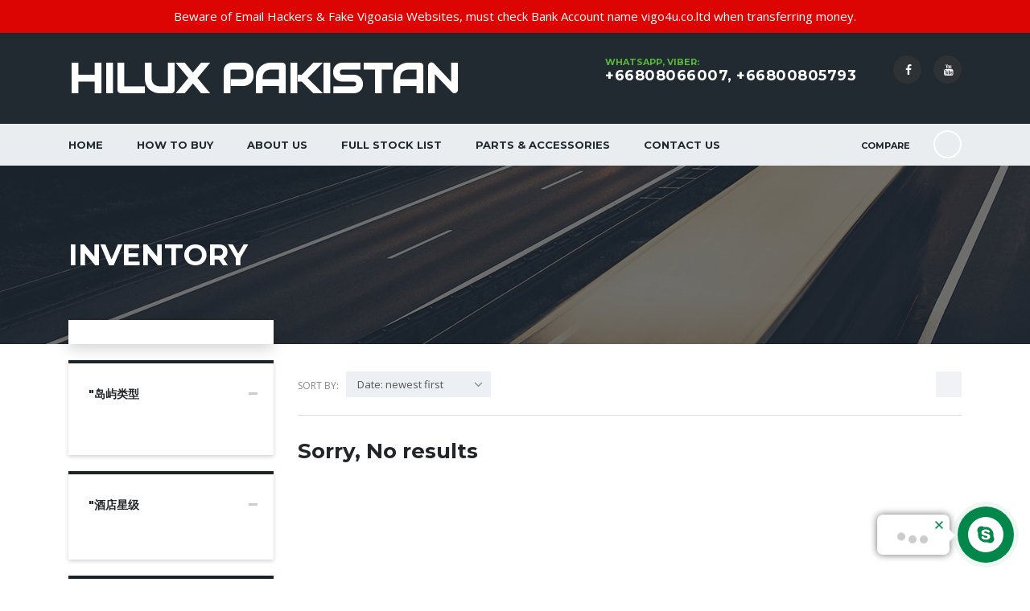

--- FILE ---
content_type: text/css
request_url: https://hiluxpakistan.com/wp-content/themes/motors-child/style.css?ver=2bc324d825ebd34f9531dfec947ac77b
body_size: 1553
content:
/*	
	Theme Name: Motors - Child Theme
	Theme URI: http://motors.stylemixthemes.com/
	Author: StylemixThemes
	Author URI: http://stylemixthemes.com/
	Description: Motors Child theme
	Version: 2.5
	License: GNU General Public License v2 or later
	License URI: http://www.gnu.org/licenses/gpl-2.0.html
	Tags: blue, red, one-column, two-columns, three-columns, four-columns, left-sidebar, right-sidebar, fixed-layout, fluid-layout, responsive-layout, flexible-header, custom-background, custom-colors, custom-header, custom-menu, editor-style, sticky-post, theme-options
	Text Domain: motors-child
    Template: motors

    This theme, like WordPress, is licensed under the GPL.
    Use it to make something cool, have fun, and share what you've learned with others.
*/

/* Add your own styles here */

.stm-icon-calculator{
    
}
.stm-icon-calculator::before{
    font-size: 42px;
    color: #e41515;
    float: left;
    display:none;
}
.stm-icon-calculator .gform_heading h3.gform_title{
    font-size: 16px;
    font-weight: 400;
    margin-left: 50px;
}
.no-active{
    pointer-events: none;
	border-bottom: 1px solid #ccc;
    padding-bottom: 10px;
    margin-right: 10px;
    padding-right: 0 !important;
}
.no-active .ginput_container{
    float: right;
    margin-top: 0 !important;
}
.no-active .ginput_container input{
    background: transparent;
    border: 0;
    text-align: right;
    padding:0px !important;
    height: 100%;
    color: #008c12;
    font-weight: 600;
}
.stm-icon-calculator .gform_body{
    font-family: 'Open Sans';
    margin-top: 30px;
}
.input-hidden input{
    display:none
}
.gform_body{
    border: 1px solid #ccc;
    width: 100% !important;
}
.heading{
    background: #c7ddfb;
    margin: 0;
}
.gform_wrapper .gfield_html.gfield_no_follows_desc{
    margin-top: 0px !important;
    padding-left: 10px;
}
.gform_wrapper ul li.field_sublabel_below{
    margin-left: 10px !important;
}
.gform_wrapper ul li.gfield_html_formatted{
    margin-left: 0px !important;
}
li#field_1_8 {
    border-bottom: 0;
    margin-bottom: 0px;
}
.gform_wrapper ul.gform_fields li.gfield{
    padding-right: 10px !important;
}
.gform_wrapper .gform_heading{
    display:none;
}
.stm-icon-calculator .gform_body{
    margin-top: 0px;
    margin-bottom: 10px;
}
.mtop30{
    margin-top: 30px !important
}
#field_1_12{
    border: 1px solid #ccc;
    border-bottom: 0;
}
#field_1_12 h5{
    margin-bottom: 0;
}
.border-set{
    border: 1px solid #ccc;
    border-bottom: 0;
    padding: 10px;
    border-top: 0;
}
#field_1_1{
    width: 50%;
    float: left;
    border-right: 0;
}
#field_1_18{
    width: 50%;
    float: left;
    border-left: 0;
}
#field_1_3{
    width: 50%;
    float: left;
    border-right: 0;
}
#field_1_15{
    width: 50%;
    float: left;
    border-left: 0;
}
#field_1_4{
    width: 50%;
    float: left;
    border-right: 0;
}
#field_1_16{
    width: 50%;
    float: left;
    border-left: 0;
}
.gform_footer{
    border: 1px solid #ccc;
    border-top: 0;
    padding-top: 10px;
    background: #fdfad1;
}
#gform_submit_button_1{
    margin: 0 auto;
    margin-bottom: 10px;
    background-color: #f2801d;
    box-shadow: 0 2px 0 #ce650a;
}
.gform_wrapper form{
    font-family: 'Open Sans' !important;
}
#field_1_1 label{
    margin-bottom: 10px;
}
#field_1_18 label{
    margin-bottom: 10px;
}
#field_1_3 label{
   margin-bottom: 10px;
}
#field_1_15 label{
   margin-bottom: 10px;
}
#field_1_4 label{
    margin-bottom: 10px;
}
#field_1_16 label{
   margin-bottom: 10px;
}
.gform_wrapper .gsection{
    margin: 0px 0px 10px 0 !important;
    background: url(/wp-content/uploads/2017/06/arrow-img.jpg) center center no-repeat;
    border-bottom: 0px solid #ccc !important;
    padding: 0 0px 38px 0 !important;
}
.gform_wrapper{
    margin: 0px 0 !important; 
}
.custum_li{
    float: right;
    font-weight: 600;
}
.custum_li .meta-middle-unit .meta-middle-unit-top{
    float: left;
}
.custum_li .meta-middle-unit .value{
    float: left;
}
.my_image-inner{
    overflow: hidden;
    position: relative;
}
.my_image-inner .stm-badge-directory{
    top: 20px;
    left: -69px;
    height: 32px;
    line-height: 32px;
    position: absolute;
    color: #fff !important;
    text-transform: uppercase;
    -moz-transform: rotate(-45deg) translateZ(0);
    -o-transform: rotate(-45deg) translateZ(0);
    -ms-transform: rotate(-45deg) translateZ(0);
    -webkit-transform: rotate(-45deg) translateZ(0);
    transform: rotate(-45deg) translateZ(0);
    z-index: 9999;
}
.video-badge{
    position: absolute !important;
    right: 29px;
    top: 17px;
    padding: 1px 8px 1px 25px;
    border-radius: 2px;
    color: #fff;
    font-size: 10px;
    text-transform: uppercase;
    background-color: #e41515;
    z-index: 20;
}
.video-badge .fa{
    position: absolute;
    top: 50%;
    left: 7px;
    margin-top: -6px;
    font-size: 12px;
}

--- FILE ---
content_type: text/css
request_url: https://hiluxpakistan.com/wp-content/themes/motors/assets/css/app.css?ver=2.5
body_size: 43468
content:
@charset "UTF-8";
/*
Table of content
0 Wordpress core styles

1 Base styles
	1.1 Buttons
	1.2 Forms
	1.3 Layout
	    1.3.1 Header
	    1.3.2 Footer
	1.4 Typography

2 Site styles
	2.1 Site styles
	2.2 Widgets
	2.3 Service layout

3 Vendors
	3.1 Woocommerce
	3.2 VC standart modules
	3.3 Vendors
	3.4 Radio/checkbox

4 Mobile styles
	4.1 Responsive bootstrap enhanced base styles
	4.2 Responsive site styles
*/
/*
$blue-lt: #184c4f;
$blue: #184c4f;

$orange-dk: #b6d15c;
$yellow: #b6d15c;

$black-near: #121e24;
$dark: #121e24;
*/
/* 0 Wordpress core styles */
.alignnone {
  margin: 5px 20px 20px 0; }

.aligncenter,
div.aligncenter {
  display: block;
  margin: 5px auto 5px auto; }

.alignright {
  float: right;
  margin: 5px 0 20px 20px; }

.alignleft {
  float: left;
  margin: 5px 20px 10px 0; }

a img.alignright {
  float: right;
  margin: 5px 0 20px 20px; }

a img.alignnone {
  margin: 5px 20px 20px 0; }

a img.alignleft {
  float: left;
  margin: 5px 20px 20px 0; }

a img.aligncenter {
  display: block;
  margin-left: auto;
  margin-right: auto; }

.wp-caption {
  background: #fff;
  border: 1px solid #f0f0f0;
  max-width: 96%;
  /* Image does not overflow the content area */
  padding: 5px 3px 10px;
  text-align: center; }

.wp-caption.alignnone {
  margin: 5px 20px 20px 0; }

.wp-caption.alignleft {
  margin: 5px 20px 20px 0; }

.wp-caption.alignright {
  margin: 5px 0 20px 20px; }

.wp-caption img {
  border: 0 none;
  height: auto;
  margin: 0;
  max-width: 98.5%;
  padding: 0;
  width: auto; }

.wp-caption p.wp-caption-text {
  font-size: 11px;
  line-height: 17px;
  margin: 0;
  padding: 5px 4px 5px; }

/* Text meant only for screen readers. */
.screen-reader-text {
  clip: rect(1px, 1px, 1px, 1px);
  position: absolute !important;
  height: 1px;
  width: 1px;
  overflow: hidden; }

.screen-reader-text:focus {
  background-color: #f1f1f1;
  border-radius: 3px;
  box-shadow: 0 0 2px 2px rgba(0, 0, 0, 0.6);
  clip: auto !important;
  color: #21759b;
  display: block;
  font-size: 14px;
  font-size: 0.875rem;
  font-weight: bold;
  height: auto;
  left: 5px;
  line-height: normal;
  padding: 15px 23px 14px;
  text-decoration: none;
  top: 5px;
  width: auto;
  z-index: 100000;
  /* Above WP toolbar. */ }

.gallery-caption {
  color: #707070;
  color: rgba(51, 51, 51, 0.7);
  display: block;
  font-family: "Noto Sans", sans-serif;
  font-size: 12px;
  font-size: 1.2rem;
  line-height: 1.5;
  padding: 0.5em 0; }

.bypostauthor > article .fn:after {
  -moz-osx-font-smoothing: grayscale;
  -webkit-font-smoothing: antialiased;
  display: inline-block;
  font-family: "Genericons";
  font-size: 16px;
  font-style: normal;
  font-weight: normal;
  font-variant: normal;
  line-height: 1;
  speak: none;
  text-align: center;
  text-decoration: inherit;
  text-transform: none;
  vertical-align: top; }

.wp-caption-text {
  margin-top: 10px; }

.gallery {
  margin-bottom: 30px; }

.gallery .gallery-item {
  display: inline-block;
  padding: 1.79104477%;
  text-align: center;
  vertical-align: top;
  width: 100%;
  margin: 0; }

.gallery-columns-2 .gallery-item {
  max-width: 50%; }

.gallery-columns-3 .gallery-item {
  max-width: 33.33%; }

.gallery-columns-4 .gallery-item {
  max-width: 25%; }

.gallery-columns-5 .gallery-item {
  max-width: 20%; }

.gallery-columns-6 .gallery-item {
  max-width: 16.66%; }

.gallery-columns-7 .gallery-item {
  max-width: 14.28%; }

.gallery-columns-8 .gallery-item {
  max-width: 12.5%; }

.gallery-columns-9 .gallery-item {
  max-width: 11.11%; }

.gallery-icon img {
  max-width: 100%;
  height: auto;
  margin: 0 auto; }

.gallery-caption {
  color: #707070;
  color: rgba(51, 51, 51, 0.7);
  display: block;
  font-size: 12px;
  line-height: 1.5;
  padding: 0.5em 0; }

.gallery-columns-6 .gallery-caption,
.gallery-columns-7 .gallery-caption,
.gallery-columns-8 .gallery-caption,
.gallery-columns-9 .gallery-caption {
  display: none; }

.bypostauthor {
  text-decoration: none; }

/* 1 Base Styles */
/* 1.1 Buttons */
.stm-button,
input[type="submit"],
button,
.button,
.load-more-btn {
  display: block;
  text-align: center;
  padding: 17px 28px 15px;
  font-size: 14px;
  line-height: 14px;
  font-weight: 700;
  letter-spacing: 0.3px;
  text-transform: uppercase;
  color: #fff !important;
  border-radius: 3px;
  background-color: #6c98e1;
  text-decoration: none !important;
  outline: none !important;
  visibility: visible;
  border: none;
  white-space: normal;
  -webkit-box-shadow: 0 2px 0 #567ab4;
  -moz-box-shadow: 0 2px 0 #567ab4;
  box-shadow: 0 2px 0 #567ab4; }

.stm-button.button-sm,
input[type="submit"].button-sm,
button.button-sm,
.button.button-sm,
.load-more-btn.button-sm {
  padding: 13px 18px 11px;
  font-size: 12px;
  line-height: 12px; }

.stm-button:active,
input[type="submit"]:active,
button:active,
.button:active,
.load-more-btn:active {
  position: relative;
  top: 2px;
  -webkit-box-shadow: 0 0 0 #567ab4;
  -moz-box-shadow: 0 0 0 #567ab4;
  box-shadow: 0 0 0 #567ab4; }

.stm-button.not-visible,
input[type="submit"].not-visible,
button.not-visible,
.button.not-visible,
.load-more-btn.not-visible {
  opacity: 0;
  visibility: hidden; }

.stm-button {
  display: inline-block; }

.stm-button.stm-button-icon {
  position: relative;
  padding: 16px 25px 15px 45px;
  font-weight: 700;
  visibility: inherit; }

.stm-button.stm-button-icon i {
  position: absolute;
  top: 50%;
  left: 16px;
  font-size: 18px;
  margin-top: -9px; }

.stm-button:active {
  box-shadow: 0 0 0 transparent !important; }

.icon-button {
  position: relative;
  padding-left: 60px;
  padding-right: 42px;
  letter-spacing: -0.2px;
  font-weight: 700; }

.icon-button i {
  position: absolute;
  padding-left: 1px;
  top: 50%;
  margin-top: 1px;
  left: 32px;
  font-size: 17px;
  -moz-transform: translateY(-50%);
  -o-transform: translateY(-50%);
  -ms-transform: translateY(-50%);
  -webkit-transform: translateY(-50%);
  transform: translateY(-50%); }

.button-fluid {
  width: 100%; }

.stm-request-test-drive {
  margin-top: 13px;
  width: 100%; }

.contact-us-submit input[type=submit] {
  padding-left: 43px;
  padding-right: 43px; }

/* 1.2 Form controls, form groups */
input[type="text"],
input[type="number"],
input[type="tel"],
input[type="email"],
input[type="search"],
input[type="password"] {
  display: block;
  width: 100%;
  height: 47px;
  line-height: 47px;
  padding: 0 21px;
  font-weight: 400;
  color: #888888;
  border: 2px solid #eceff3;
  font-size: 14px;
  outline: none !important;
  background-color: #eceff3; }

input[type="text"].form-error,
input[type="number"].form-error,
input[type="tel"].form-error,
input[type="email"].form-error,
input[type="search"].form-error,
input[type="password"].form-error {
  border-color: #ff2325; }

input[type="text"]:focus,
input[type="number"]:focus,
input[type="tel"]:focus,
input[type="email"]:focus,
input[type="search"]:focus,
input[type="password"]:focus {
  background-color: #fff;
  border-color: #6c98e1;
  color: #232628; }

.stm-row-comments input[type="text"],
.stm-row-comments input[type="tel"],
.stm-row-comments input[type="email"],
.stm-row-comments input[type="search"],
.stm-row-comments input[type="password"] {
  height: 44px;
  line-height: 44px; }

.stm-forms-sm {
  margin-bottom: 11px; }

.stm-forms-sm input[type="text"],
.stm-forms-sm input[type="tel"],
.stm-forms-sm input[type="email"],
.stm-forms-sm input[type="search"],
.stm-forms-sm input[type="password"] {
  height: 37px;
  line-height: 37px; }

.stm-sell-a-car-form .form-content .contact-details input[type="text"],
.stm-sell-a-car-form .form-content .contact-details input[type="tel"],
.stm-sell-a-car-form .form-content .contact-details input[type="email"],
.stm-sell-a-car-form .form-content .contact-details input[type="search"],
.stm-sell-a-car-form .form-content .contact-details input[type="password"],
.stm-sell-a-car-form .form-content .contact-details textarea {
  background-color: #fff; }

.stm-sell-a-car-form .form-content,
.stm-contact-us-form-wrapper {
  /* Firefox 18- */
  /* Firefox 18- */ }

.stm-sell-a-car-form .form-content input[type="text"],
.stm-sell-a-car-form .form-content input[type="tel"],
.stm-sell-a-car-form .form-content input[type="email"],
.stm-sell-a-car-form .form-content input[type="search"],
.stm-sell-a-car-form .form-content input[type="password"],
.stm-contact-us-form-wrapper input[type="text"],
.stm-contact-us-form-wrapper input[type="tel"],
.stm-contact-us-form-wrapper input[type="email"],
.stm-contact-us-form-wrapper input[type="search"],
.stm-contact-us-form-wrapper input[type="password"] {
  height: 43px;
  line-height: 43px; }

.stm-sell-a-car-form .form-content textarea,
.stm-contact-us-form-wrapper textarea {
  max-height: 143px;
  padding-top: 8px; }

.stm-sell-a-car-form .form-content input::-webkit-input-placeholder,
.stm-contact-us-form-wrapper input::-webkit-input-placeholder {
  font-size: 13px; }

.stm-sell-a-car-form .form-content input::-moz-placeholder,
.stm-contact-us-form-wrapper input::-moz-placeholder {
  font-size: 13px; }

.stm-sell-a-car-form .form-content input:-moz-placeholder,
.stm-contact-us-form-wrapper input:-moz-placeholder {
  font-size: 13px; }

.stm-sell-a-car-form .form-content input:-ms-input-placeholder,
.stm-contact-us-form-wrapper input:-ms-input-placeholder {
  font-size: 13px; }

.stm-sell-a-car-form .form-content textarea::-webkit-input-placeholder,
.stm-contact-us-form-wrapper textarea::-webkit-input-placeholder {
  font-size: 13px; }

.stm-sell-a-car-form .form-content textarea::-moz-placeholder,
.stm-contact-us-form-wrapper textarea::-moz-placeholder {
  font-size: 13px; }

.stm-sell-a-car-form .form-content textarea:-moz-placeholder,
.stm-contact-us-form-wrapper textarea:-moz-placeholder {
  font-size: 13px; }

.stm-sell-a-car-form .form-content textarea:-ms-input-placeholder,
.stm-contact-us-form-wrapper textarea:-ms-input-placeholder {
  font-size: 13px; }

.stm-mc-unit input[type="text"],
.stm-mc-unit input[type="tel"],
.stm-mc-unit input[type="email"],
.stm-mc-unit input[type="search"],
.stm-mc-unit input[type="password"] {
  display: block;
  width: 100%;
  height: 38px;
  line-height: 38px;
  border: none;
  padding: 0 17px;
  font-weight: 400;
  color: #aaa;
  font-size: 13px;
  outline: none !important;
  background-color: #fff; }

textarea {
  padding: 21px;
  width: 100%;
  max-width: 100%;
  background-color: #eceff3;
  border: 2px solid #eceff3;
  color: #888;
  resize: none; }

textarea:focus {
  background-color: #fff;
  border-color: #6c98e1;
  color: #232628; }

.single-car-form textarea {
  height: 158px; }

.single-car-form input[type="submit"] {
  display: inline-block;
  padding-left: 44px;
  padding-right: 44px; }

.form-label {
  margin-bottom: 2px;
  text-transform: uppercase;
  color: #888;
  font-size: 12px; }

.form-label-small {
  margin-bottom: 3px;
  color: #888;
  font-size: 13px; }

.form-modal-label {
  margin-bottom: 3px;
  font-size: 13px;
  color: #888; }

.form-group {
  margin-bottom: 19px; }

.form-group-textarea {
  margin-bottom: 16px; }

.wpcf7-not-valid {
  border-color: #ff2325 !important; }

.has-error input[type="text"],
.has-error input[type="tel"],
.has-error input[type="email"],
.has-error input[type="search"],
.has-error input[type="password"] {
  border-color: #ff2325; }

.modal-body input {
  height: 37px;
  line-height: 37px; }

.form-error {
  border-color: #ff2325; }

.stm-form-alert {
  margin-top: 6px;
  font-size: 13px;
  line-height: 18px;
  color: #888; }

.form-hr {
  margin: 0 0 29px;
  background-color: #dddddd; }

.comment-form-comment textarea {
  height: 172px; }

input[type=checkbox], input[type=radio] {
  margin: 0;
  position: relative;
  top: -1px;
  vertical-align: middle; }

span.wpcf7-list-item {
  margin-left: 0 !important; }

.wpcf7-list-item-label {
  color: #888 !important;
  font-size: 13px; }

textarea,
input {
  -webkit-appearance: none;
  -moz-appearance: none;
  appearance: none; }

input[type="radio"] {
  -webkit-appearance: radio;
  -moz-appearance: radio;
  appearance: radio; }

.stm-label-type-2 {
  margin-bottom: 5px;
  font-weight: 400; }

/* 1.3 Layout styles */
html {
  overflow-y: scroll;
  font-size: 100%; }

body {
  font-family: 'Open Sans';
  font-size: 14px;
  line-height: 22px;
  color: #555555; }

.container {
  width: auto;
  max-width: 1140px; }

#wrapper {
  overflow: hidden; }

.stm-col-pad-left {
  padding-left: 25px !important; }

.stm-col-pad-right {
  padding-right: 25px !important; }

.modal-open #wrapper {
  -webkit-filter: blur(8px);
  -moz-filter: blur(8px);
  -o-filter: blur(8px);
  -ms-filter: blur(8px);
  filter: blur(8px); }

.row-4 .col-md-3:nth-child(4n+1) {
  clear: both; }

.row-3 .col-md-4:nth-child(3n+1) {
  clear: both; }

.row-2 .col-md-6:nth-child(2n+1) {
  clear: both; }

.post-type-archive-service #wrapper {
  margin-bottom: 30px; }

.wpcf7-response-output {
  margin: 10px 0 0 !important;
  padding: 15px !important;
  border: 2px solid #6c98e1 !important;
  color: #6c98e1 !important;
  border-radius: 5px; }

.wpcf7-response-output.wpcf7-validation-errors {
  border-color: #ff2325 !important;
  color: #ff2325 !important; }

.wpcf7-response-output.wpcf7-mail-sent-ok {
  border-color: #32cd32 !important;
  color: #32cd32 !important; }

.wpcf7-not-valid-tip {
  display: none !important; }

.mg-bt-25px {
  margin-bottom: 25px; }

#top-bar {
  background-color: #232628; }

/* 1.3.1 Header */
#top-bar {
  text-transform: uppercase;
  line-height: normal; }

#top-bar .top_bar_menu {
  margin-left: 60px; }

#top-bar .top_bar_menu ul {
  list-style: none;
  padding: 0;
  margin-bottom: 0; }

#top-bar .top_bar_menu ul li {
  display: inline-block;
  position: relative;
  margin-right: 25px;
  margin-bottom: 0; }

#top-bar .top_bar_menu ul li:last-child {
  margin-right: 0; }

#top-bar .top_bar_menu ul li:last-child:after {
  content: '';
  display: none; }

#top-bar .top_bar_menu ul li:after {
  content: '';
  display: block;
  position: absolute;
  right: -13px;
  top: 4px;
  background-color: #aaa;
  width: 1px;
  height: 9px; }

#top-bar .top-bar-wrapper {
  padding: 12px 0 9px;
  border-bottom: 1px solid #373b3e; }

#top-bar .language-switcher-unit {
  position: relative; }

#top-bar .language-switcher-unit .stm_current_language {
  text-transform: uppercase; }

#top-bar .language-switcher-unit .stm_current_language i {
  position: relative;
  top: -2px;
  margin-left: 5px;
  vertical-align: middle;
  font-size: 16px; }

#top-bar .language-switcher-unit:hover {
  cursor: pointer; }

#top-bar .header-login-url {
  margin-left: 43px; }

#top-bar .header-login-url a {
  display: inline-block;
  vertical-align: top;
  text-decoration: none !important; }

#top-bar .header-login-url a:hover {
  color: #fff; }

#top-bar .header-login-url .fa.fa-user {
  margin-right: 10px;
  font-size: 14px; }

#top-bar .header-top-bar-socs {
  margin-left: 60px; }

#top-bar .header-top-bar-socs ul {
  list-style: none;
  padding: 0;
  margin: 0; }

#top-bar .header-top-bar-socs ul li {
  float: left;
  margin-right: 15px;
  margin-bottom: 0; }

#top-bar .header-top-bar-socs ul li:first-child {
  margin-right: 14px; }

#top-bar .header-top-bar-socs ul li a .fa {
  font-size: 14px; }

#top-bar .header-top-bar-socs ul li a:hover {
  color: #fff; }

#top-bar .header-top-bar-socs ul li:last-child {
  margin-right: 0; }

#top-bar .top-bar-info {
  list-style: none;
  padding: 0;
  margin-bottom: 0; }

#top-bar .top-bar-info li {
  float: right;
  margin-left: 50px;
  margin-bottom: 0;
  line-height: 14px; }

#top-bar .top-bar-info li:hover {
  color: #fff; }

#top-bar .top-bar-info li .fancy-iframe {
  display: block; }

#top-bar .top-bar-info li .fa {
  font-size: 14px;
  margin-right: 5px; }

#top-bar .top-bar-info li .fa.fa-phone {
  position: relative;
  top: 1px; }

#top-bar .top-bar-info li:last-child {
  margin-left: 0; }

.vertical-divider {
  position: relative;
  top: 2px;
  display: inline-block;
  vertical-align: top;
  margin: 0 8px 0;
  width: 1px;
  height: 10px;
  background-color: #373b3e; }

#header {
  position: relative;
  z-index: 60; }

#header .logo-main {
  float: left; }

#header .logo-main .blogname {
  text-transform: uppercase; }

#header .logo-main .blogname h1 {
  margin-bottom: 0; }

#header .logo-main .blogname:hover {
  text-decoration: none; }

.header-main {
  padding: 28px 0 25px;
  line-height: 14px;
  background-color: #232628; }

.header-main .header-top-info {
  float: right; }

.header-main .header-main-socs {
  margin-left: 46px; }

.header-main .header-main-socs ul {
  list-style: none;
  padding: 0;
  margin: 0; }

.header-main .header-main-socs ul:after {
  display: table;
  content: "";
  clear: both; }

.header-main .header-main-socs ul li {
  display: block;
  float: left;
  margin-left: 15px;
  margin-bottom: 0; }

.header-main .header-main-socs ul li:first-child {
  margin-left: 0; }

.header-main .header-main-socs ul li a {
  display: block;
  width: 35px;
  height: 35px;
  line-height: 35px;
  text-align: center;
  border-radius: 50%;
  background-color: #2f3234;
  color: #fff;
  text-indent: 1px; }

.header-main .header-main-socs ul li a i {
  font-size: 14px; }

.header-main .header-main-socs ul li a:hover {
  background-color: #6c98e1; }

.header-main .header-main-socs ul li.facebook a {
  text-indent: 0; }

.header-main .header-secondary-phone {
  margin-left: 39px; }

.header-main .header-secondary-phone .phone {
  margin-bottom: 3px;
  vertical-align: bottom; }

.header-main .header-secondary-phone .phone .phone-label {
  margin-right: 2px;
  color: #cc6119;
  font-size: 11px;
  font-weight: 700;
  text-transform: uppercase;
  letter-spacing: 0.5px; }

.header-main .header-secondary-phone .phone .phone-number {
  color: #fff;
  font-size: 14px;
  font-weight: 700; }

.header-main .header-secondary-phone-single .phone .phone-label {
  display: block;
  margin-bottom: 1px; }

.header-main .header-secondary-phone-single .phone .phone-number {
  font-size: 18px;
  line-height: 18px; }

.header-main .header-main-phone {
  position: relative;
  padding-left: 41px;
  margin-left: 30px; }

.header-main .header-main-phone .stm-icon-phone {
  position: absolute;
  top: 0;
  left: 0;
  color: #cc6119;
  font-size: 33px; }

.header-main .header-main-phone .phone {
  margin-top: 1px; }

.header-main .header-main-phone .phone .phone-label {
  margin-right: 2px;
  color: #cc6119;
  font-size: 11px;
  font-weight: 700;
  text-transform: uppercase;
  display: block;
  margin-bottom: 1px; }

.header-main .header-main-phone .phone .phone-number {
  color: #fff;
  font-size: 18px;
  line-height: 18px;
  font-weight: 700;
  letter-spacing: 0.5px; }

.header-main .header-address {
  position: relative;
  padding-left: 42px;
  max-width: 248px; }

.header-main .header-address .stm-icon-pin {
  position: absolute;
  top: 0;
  left: 0;
  font-size: 34px;
  color: #cc6119; }

.header-main .header-address .address .heading-font {
  color: #fff;
  font-size: 12px;
  line-height: 18px;
  text-transform: uppercase; }

.header-main .header-address .address .fancy-iframe {
  position: relative;
  top: -1px;
  margin-left: 3px;
  color: #cc6119;
  font-size: 11px;
  font-weight: 700;
  text-transform: uppercase;
  border-bottom: 1px dashed #cc6119; }

.header-main .header-address .address .fancy-iframe:hover {
  color: #6c98e1;
  border-bottom-color: #6c98e1; }

.fancy-iframe:hover {
  cursor: pointer; }

.header-nav {
  margin-bottom: 15px;
  background: #fff;
  z-index: 15; }

.header-nav.header-nav-default {
  background-color: #eaedf0;
  margin-bottom: 0;
  /*Default header fixed*/ }

.header-nav.header-nav-default.header-nav-fixed.header-nav-sticky {
  position: fixed;
  top: 0;
  left: 0;
  right: 0;
  background-color: #eaedf0;
  -webkit-transform: translateZ(0); }

.header-nav.header-nav-transparent {
  position: absolute;
  top: 100%;
  left: 0;
  right: 0;
  background: rgba(234, 237, 240, 0.8);
  -webkit-box-shadow: 0 0 4px rgba(0, 0, 0, 0.4);
  -moz-box-shadow: 0 0 4px rgba(0, 0, 0, 0.4);
  box-shadow: 0 0 4px rgba(0, 0, 0, 0.4);
  /*Transparent header fixed*/ }

.header-nav.header-nav-transparent.header-nav-fixed.header-nav-sticky {
  position: fixed;
  top: 0;
  left: 0;
  right: 0;
  background-color: #eaedf0;
  -webkit-transform: translateZ(0); }

.header-nav:after {
  display: table;
  content: "";
  clear: both; }

.main-menu {
  float: left; }

.main-menu .header-menu {
  padding: 0;
  margin: 0;
  margin-left: -21px;
  list-style: none; }

.main-menu .header-menu > li {
  position: relative;
  float: left;
  margin-bottom: 0; }

.main-menu .header-menu > li.menu-item-has-children > a:after {
  position: absolute;
  content: '';
  display: block;
  font: normal normal normal 14px/1 FontAwesome;
  font-size: inherit;
  text-rendering: auto;
  -webkit-font-smoothing: antialiased;
  -moz-osx-font-smoothing: grayscale;
  transform: translate(0, 0);
  top: 50%;
  margin-top: -6px;
  right: 7px;
  font-size: 12px;
  content: "\f107"; }

.main-menu .header-menu > li:first-child {
  margin-left: 0; }

.main-menu .header-menu > li.current-menu-item:first-child,
.main-menu .header-menu > li .current_page_item:first-child {
  margin-left: 21px; }

.main-menu .header-menu > li.current-menu-item > a,
.main-menu .header-menu > li .current_page_item > a {
  background-color: #cc6119;
  color: #fff; }

.main-menu .header-menu > li:hover > a {
  background-color: #cc6119;
  color: #fff !important; }

.main-menu .header-menu > li > a {
  display: block;
  position: relative;
  height: 52px;
  padding: 0 21px;
  line-height: 52px;
  text-transform: uppercase;
  text-decoration: none !important; }

.main-menu .header-menu > li:hover > ul {
  visibility: visible;
  top: 100%;
  opacity: 1; }

.main-menu .header-menu > li > ul {
  visibility: hidden;
  opacity: 0;
  padding: 0;
  list-style: none;
  position: absolute;
  width: 250px;
  top: 105%;
  left: 0;
  background-color: #fff;
  -webkit-box-shadow: 1px 1px 3px rgba(0, 0, 0, 0.2);
  -moz-box-shadow: 1px 1px 3px rgba(0, 0, 0, 0.2);
  box-shadow: 1px 1px 3px rgba(0, 0, 0, 0.2); }

.main-menu .header-menu > li > ul li {
  position: relative;
  margin-bottom: 0;
  margin-left: 0 !important; }

.main-menu .header-menu > li > ul li.menu-item-has-children > a:after {
  position: absolute;
  content: '';
  display: block;
  font: normal normal normal 14px/1 FontAwesome;
  font-size: inherit;
  text-rendering: auto;
  -webkit-font-smoothing: antialiased;
  -moz-osx-font-smoothing: grayscale;
  transform: translate(0, 0);
  top: 50%;
  margin-top: -7px;
  right: 20px;
  font-size: 14px;
  content: "\f105"; }

.main-menu .header-menu > li > ul li a {
  position: relative;
  display: block;
  padding: 12px 30px 12px 34px;
  text-decoration: none !important;
  font-weight: 400; }

.main-menu .header-menu > li > ul li a:hover {
  color: #fff;
  background-color: #cc6119; }

.main-menu .header-menu > li > ul li > ul {
  visibility: hidden;
  opacity: 0;
  padding: 0;
  list-style: none;
  position: absolute;
  width: 250px;
  top: 0;
  left: 105%;
  background-color: #fff;
  -webkit-box-shadow: 1px 1px 3px rgba(0, 0, 0, 0.2);
  -moz-box-shadow: 1px 1px 3px rgba(0, 0, 0, 0.2);
  box-shadow: 1px 1px 3px rgba(0, 0, 0, 0.2);
  z-index: -1; }

.main-menu .header-menu > li > ul li > ul li > ul {
  visibility: hidden;
  opacity: 0;
  padding: 0;
  list-style: none;
  position: absolute;
  width: 250px;
  top: 0;
  left: 105%;
  background-color: #fff;
  -webkit-box-shadow: 1px 1px 3px rgba(0, 0, 0, 0.2);
  -moz-box-shadow: 1px 1px 3px rgba(0, 0, 0, 0.2);
  box-shadow: 1px 1px 3px rgba(0, 0, 0, 0.2);
  z-index: -1; }

.main-menu .header-menu > li > ul li > ul li > ul li > ul {
  visibility: hidden;
  opacity: 0;
  padding: 0;
  list-style: none;
  position: absolute;
  width: 250px;
  top: 0;
  left: 105%;
  background-color: #fff;
  -webkit-box-shadow: 1px 1px 3px rgba(0, 0, 0, 0.2);
  -moz-box-shadow: 1px 1px 3px rgba(0, 0, 0, 0.2);
  box-shadow: 1px 1px 3px rgba(0, 0, 0, 0.2);
  z-index: -1; }

.main-menu .header-menu > li > ul li > ul li > ul li:hover > ul {
  visibility: visible;
  left: 100%;
  opacity: 1; }

.main-menu .header-menu > li > ul li > ul li:hover > ul {
  visibility: visible;
  left: 100%;
  opacity: 1; }

.main-menu .header-menu > li > ul li:hover > ul {
  visibility: visible;
  left: 100%;
  opacity: 1; }

.header-help-bar {
  float: right;
  margin-left: 15px; }

.header-help-bar > ul {
  margin: 0;
  padding: 0;
  list-style: none; }

.header-help-bar > ul:after {
  display: table;
  content: "";
  clear: both; }

.header-help-bar > ul li {
  display: block;
  float: left;
  margin-bottom: 0; }

.header-help-bar > ul li.nav-search > a {
  padding: 0; }

.header-help-bar > ul li:first-child {
  margin-left: 0; }

.header-help-bar > ul li a {
  padding: 0 13px;
  display: block;
  position: relative;
  text-decoration: none !important; }

.header-help-bar > ul li a:hover {
  background-color: #f7f8f9; }

.header-help-bar > ul li a .list-label {
  position: relative;
  top: 1px;
  margin-right: 4px;
  text-transform: uppercase;
  color: #232628;
  font-size: 11px;
  line-height: 52px;
  font-weight: 700; }

.header-help-bar > ul li a .list-icon {
  position: relative;
  top: -1px;
  vertical-align: middle;
  color: #232628;
  font-size: 24px; }

.header-help-bar > ul li a .list-badge {
  position: absolute;
  top: 7px;
  right: 2px;
  min-width: 18px;
  font-weight: 700;
  font-size: 11px;
  color: #fff;
  background-color: #6c98e1;
  padding: 0 2px;
  line-height: 18px;
  border-radius: 50%;
  text-align: center;
  -webkit-box-shadow: 2px 2px 0px rgba(0, 0, 0, 0.14);
  -moz-box-shadow: 2px 2px 0px rgba(0, 0, 0, 0.14);
  box-shadow: 2px 2px 0px rgba(0, 0, 0, 0.14); }

.header-help-bar > ul li.help-bar-compare .list-label {
  margin-right: 3px; }

.header-help-bar > ul li.help-bar-live-chat .list-icon {
  top: 0;
  font-size: 26px; }

.header-help-bar > ul li.nav-search {
  margin-left: 13px; }

.header-help-bar > ul li.nav-search > a {
  display: block;
  margin-top: 8px;
  height: 35px;
  width: 35px;
  text-align: center;
  line-height: 35px;
  border: 2px solid #fff;
  border-radius: 50%;
  color: #232628;
  text-indent: 1px;
  font-size: 13px; }

.header-help-bar > ul li.nav-search > a i {
  position: relative;
  top: -1px; }

.header-help-bar > ul li.nav-search > a:hover {
  background-color: #6c98e1;
  border-color: #6c98e1;
  color: #fff; }

.tp-bannertimer {
  background-color: #cc6119 !important;
  opacity: 0.5; }

.stm-slider-round {
  padding: 40px 20px;
  padding-top: 30px; }

.stm-slider-round:after {
  position: absolute;
  content: '';
  display: block;
  top: -18px;
  left: -18px;
  right: -18px;
  bottom: -18px;
  border-radius: 50%;
  background: rgba(255, 255, 255, 0.12);
  z-index: -1; }

.stm-white {
  color: #fff !important; }

.rev_slider_wrapper .heading-font {
  letter-spacing: 0 !important; }

.text-transform {
  text-transform: uppercase; }

.font-weight-normal {
  font-weight: 400 !important; }

.slider-text-padding-right {
  padding-right: 30px; }

.stm-slider-round-text {
  margin-top: 18px;
  padding-left: 40px;
  padding-right: 25px;
  font-size: 11px;
  line-height: 14px;
  color: #232628;
  text-transform: uppercase; }

.stm-slider-price-unit {
  padding-top: 16px;
  vertical-align: top;
  word-spacing: -9px; }

.stm-slider-price-unit .stm-slider-currency {
  font-size: 50px;
  color: #fff;
  line-height: 50px;
  vertical-align: top; }

.stm-slider-price-unit .stm-slider-price {
  font-size: 106px;
  line-height: 75px;
  vertical-align: top;
  color: #fff;
  font-weight: 700;
  letter-spacing: -6px; }

.stm-slider-price-unit .stm-slider-divider {
  position: relative;
  left: 3px;
  top: -4px;
  font-size: 50px;
  color: #232628;
  vertical-align: top;
  line-height: 50px; }

.stm-slider-price-unit .stm-slider-labels {
  position: relative;
  top: -3px;
  display: inline-block;
  max-width: 100px;
  vertical-align: top;
  line-height: 14px;
  color: #232628;
  font-weight: 700; }

.stm-slider-price-unit .stm-slider-labels .stm-slider-time-label {
  font-size: 50px;
  line-height: 50px;
  text-transform: uppercase;
  font-weight: 700; }

.stm-slider-price-unit .stm-slider-labels .stm-slider-time-value {
  padding-left: 4px;
  display: block;
  white-space: normal;
  font-size: 16px;
  line-height: 14px;
  word-spacing: 0;
  text-transform: uppercase;
  font-weight: 700; }

#searchform .search-input {
  padding: 20px 75px 20px 25px !important;
  margin: 0;
  height: 67px;
  line-height: 67px;
  font-size: 20px;
  color: #5f5f5f;
  border: 0;
  border-color: transparent;
  width: 100%;
  border-radius: 5px; }

#searchform .search-submit {
  position: absolute;
  right: 0;
  top: 0;
  padding: 0;
  height: 67px;
  width: 70px;
  border: 0;
  font-size: 24px;
  color: #fff;
  border-top-left-radius: 0;
  border-bottom-left-radius: 0;
  border-top-right-radius: 4px;
  border-bottom-right-radius: 4px;
  box-shadow: none; }

#searchform .search-wrapper {
  position: relative; }

#searchModal .modal-body {
  padding: 0; }

#searchModal .modal-content {
  box-shadow: none !important;
  background-color: transparent;
  border: none; }

#searchModal .modal-dialog {
  padding-top: 18%; }

.search-title {
  margin-bottom: 18px;
  font-size: 20px;
  text-transform: uppercase;
  font-weight: 700;
  color: #fff; }

#chat-widget:hover {
  cursor: pointer; }

.header-main-phone a,
.header-secondary-phone a {
  color: #fff !important;
  text-decoration: none !important; }

/* 1.3.2 Footer */
#footer {
  bottom: 0;
  left: 0;
  right: 0;
  width: 100%; }

#footer .panel {
  margin-bottom: 0; }

#footer .panel .panel-footer {
  border-top: 0; }

#footer #footer_top {
  padding: 15px 0; }

#footer #footer_top .widget_title h3 {
  color: #fff; }

.less_4 aside .widget-wrapper {
  border-bottom: 0 !important;
  padding-bottom: 0 !important; }

.more_8 aside .widget-wrapper {
  border-bottom: 0 !important;
  padding-bottom: 30px !important; }

.cols_4 aside:nth-child(5) .widget-wrapper,
.cols_4 aside:nth-child(6) .widget-wrapper,
.cols_4 aside:nth-child(7) .widget-wrapper,
.cols_4 aside:nth-child(8) .widget-wrapper {
  padding-top: 39px;
  margin-top: 24px;
  border-top: 1px solid #444444; }

.cols_3 aside:nth-child(1) .widget-wrapper,
.cols_3 aside:nth-child(2) .widget-wrapper,
.cols_3 aside:nth-child(3) .widget-wrapper {
  padding-bottom: 39px;
  margin-bottom: 24px;
  border-bottom: 1px solid #444444; }

.cols_1 {
  margin: 0 -15px; }

.cols_1 aside {
  float: left;
  padding: 0 15px 0;
  width: 100%; }

.cols_1 aside:nth-child(1n+1) {
  clear: both; }

.cols_2 {
  margin: 0 -15px; }

.cols_2 aside {
  float: left;
  padding: 0 15px 0;
  width: 50%; }

.cols_2 aside:nth-child(2n+1) {
  clear: both; }

.cols_3 {
  margin: 0 -15px; }

.cols_3 aside {
  float: left;
  padding: 0 15px 0;
  width: 33.33333%; }

.cols_3 aside:nth-child(3n+1) {
  clear: both; }

.cols_4 {
  margin: 0 -15px; }

.cols_4 aside {
  float: left;
  padding: 0 15px 0;
  width: 25%; }

.cols_4 aside:nth-child(4n+1) {
  clear: both; }

#footer-copyright {
  padding: 20px 0 19px; }

#footer-copyright .footer-copyright {
  position: relative; }

#footer-copyright .footer-copyright:before {
  position: absolute;
  content: '';
  display: block;
  top: -20px;
  left: 15px;
  right: 15px;
  height: 1px;
  background-color: #444; }

#footer-copyright .copyright-text {
  font-size: 13px;
  color: #888; }

#footer-copyright .copyright-text a {
  color: #6c98e1; }

#footer-copyright .copyright-text .divider {
  display: inline-block;
  vertical-align: middle;
  position: relative;
  top: -1px;
  background-color: #888;
  margin: 0 10px;
  height: 13px;
  width: 1px; }

.copyright-socials ul {
  list-style: none;
  padding: 0;
  margin: 0;
  margin-right: 7px; }

.copyright-socials ul:after {
  display: table;
  content: "";
  clear: both; }

.copyright-socials ul li {
  float: left;
  margin-left: 37px; }

.copyright-socials ul li:first-child {
  margin-left: 0; }

.copyright-socials ul li a {
  color: #6c98e1; }

#footer-copyright,
#footer-main {
  background-color: #232628; }

/* 1.4 Typography styles */
h1, .h1, h2, .h2, h3, .h3, h4, .h4, h5, .h5, h6, .h6, .heading-font,
.button, .load-more-btn, .vc_tta-panel-title, .page-numbers li > a, .page-numbers li > span,
.vc_tta-tabs .vc_tta-tabs-container .vc_tta-tabs-list .vc_tta-tab a span,
.stm_auto_loan_calculator input, .post-content blockquote, .contact-us-label,
.wpb_tour_tabs_wrapper.ui-tabs ul.wpb_tabs_nav > li > a,
.stm-shop-sidebar-area .widget.widget_product_categories > ul,
#main .stm-shop-sidebar-area .widget .product_list_widget li .product-title,
#main .stm-shop-sidebar-area .widget .product_list_widget li a,
.woocommerce ul.products li.product .onsale,
.woocommerce div.product p.price, .woocommerce div.product span.price,
.woocommerce div.product .woocommerce-tabs ul.tabs li a,
.woocommerce table.shop_attributes td,
.woocommerce table.shop_table td.product-name a,
.woocommerce-cart table.cart td.product-price,
.woocommerce-cart table.cart td.product-subtotal,
.header-listing .listing-menu li a {
  font-family: 'Montserrat';
  color: #232628; }

h1, .h1 {
  margin: 0;
  margin-bottom: 10px;
  line-height: 1.2;
  font-size: 50px;
  font-weight: 700; }

h2, .h2 {
  margin: 0;
  margin-bottom: 14px;
  line-height: 1.2;
  font-size: 36px;
  font-weight: 700; }

h3, .h3 {
  margin: 0;
  margin-bottom: 15px;
  line-height: 1.2;
  font-size: 26px;
  font-weight: 700; }

h4, .h4 {
  margin: 0;
  margin-bottom: 11px;
  line-height: 1.2;
  font-size: 16px;
  font-weight: 700; }

h5, .h5 {
  margin: 0;
  margin-bottom: 7px;
  line-height: 22px;
  font-size: 14px;
  font-weight: 700; }

h6, .h6 {
  margin: 0;
  margin-bottom: 8px;
  line-height: 1.2;
  font-size: 12px;
  font-weight: 700; }

body.stm-macintosh h1, body.stm-macintosh .h1, body.stm-macintosh h2, body.stm-macintosh .h2, body.stm-macintosh h3, body.stm-macintosh .h3, body.stm-macintosh h4, body.stm-macintosh .h4, body.stm-macintosh h5, body.stm-macintosh .h5, body.stm-macintosh h6, body.stm-macintosh .h6, body.stm-macintosh .heading-font {
  -webkit-font-smoothing: antialiased;
  -moz-osx-font-smoothing: grayscale; }

ul {
  padding-left: 20px; }

ul li {
  margin-bottom: 8px; }

ol {
  padding-left: 20px; }

ol li {
  margin-bottom: 8px; }

ul.header-menu ul {
  margin-top: 0; }

ul ol, ol ol, ol ul, ul ul {
  margin-top: 8px; }

img {
  max-width: 100%;
  height: auto; }

a {
  color: #6c98e1; }

a:hover {
  color: #6c98e1; }

a:focus {
  color: #6c98e1; }

a:active {
  color: #6c98e1; }

blockquote {
  margin: 22px 0;
  padding: 2px 32px;
  border-left-width: 4px;
  border-left-color: #cc6119;
  font-size: 14px;
  line-height: 22px;
  color: #888888;
  font-style: italic; }

label {
  font-weight: 400;
  margin-bottom: 0; }

p {
  margin: 0 0 14px; }

ul.list-style-1 {
  padding: 0;
  list-style: none; }

ul.list-style-1 li {
  position: relative;
  padding-left: 27px;
  margin-bottom: 10px; }

ul.list-style-1 li:before {
  position: absolute;
  content: '';
  display: block;
  font: normal normal normal 14px/1 FontAwesome;
  font-size: inherit;
  text-rendering: auto;
  -webkit-font-smoothing: antialiased;
  -moz-osx-font-smoothing: grayscale;
  transform: translate(0, 0);
  left: 0;
  top: 5px;
  content: "\f00c";
  font-size: 11px;
  color: #cc6119; }

ul.list-style-2 {
  padding: 0;
  list-style: none; }

ul.list-style-2 li {
  position: relative;
  padding-left: 31px;
  margin-bottom: 8px; }

ul.list-style-2 li:before {
  position: absolute;
  content: '';
  display: block;
  font: normal normal normal 14px/1 FontAwesome;
  font-size: inherit;
  text-rendering: auto;
  -webkit-font-smoothing: antialiased;
  -moz-osx-font-smoothing: grayscale;
  transform: translate(0, 0);
  left: 3px;
  top: 4px;
  content: "\f058";
  font-size: 14px;
  color: #cc6119; }

ul.list-style-3 {
  padding: 0;
  list-style: none; }

ul.list-style-3 li {
  position: relative;
  padding-left: 31px;
  margin-bottom: 8px; }

ul.list-style-3 li:before {
  position: absolute;
  content: '';
  display: block;
  font: normal normal normal 14px/1 FontAwesome;
  font-size: inherit;
  text-rendering: auto;
  -webkit-font-smoothing: antialiased;
  -moz-osx-font-smoothing: grayscale;
  transform: translate(0, 0);
  left: 0;
  top: 3px;
  content: "\f138";
  font-size: 17px;
  color: #cc6119; }

.lists-inline > ul {
  padding-right: 15px;
  display: inline-block;
  vertical-align: top;
  width: 23.7%; }

table {
  width: 100%;
  margin-bottom: 20px; }

table > thead tr th {
  text-transform: uppercase;
  font-size: 16px; }

table > tbody tr td {
  padding: 9px 0 8px;
  font-size: 12px;
  color: #888888;
  border-bottom: 1px solid #d5d9e0; }

.calculator-alert {
  display: none;
  -moz-transform: scale(0);
  -o-transform: scale(0);
  -ms-transform: scale(0);
  -webkit-transform: scale(0);
  transform: scale(0);
  visibility: hidden;
  opacity: 0;
  max-height: 0;
  overflow: hidden;
  margin-bottom: 0;
  padding: 0; }

.calculator-alert.visible-alert {
  -moz-transform: scale(1);
  -o-transform: scale(1);
  -ms-transform: scale(1);
  -webkit-transform: scale(1);
  transform: scale(1);
  max-height: 400px;
  visibility: visible;
  opacity: 1; }

.alert.alert-danger {
  margin: 4px 0;
  padding: 3px 10px;
  text-align: center;
  border: 2px solid #ff2325;
  background-color: transparent;
  color: #ff2325; }

.alert.alert-success {
  margin: 4px 0;
  padding: 3px 10px;
  text-align: center;
  border: 2px solid mediumseagreen;
  background-color: transparent;
  color: mediumseagreen; }

.header-menu li a {
  font-family: Montserrat;
  font-weight: 700;
  font-style: normal;
  color: #232628;
  font-size: 13px; }

#top-bar, #top-bar a {
  font-family: "Open Sans";
  font-weight: normal;
  font-style: normal;
  color: #aaaaaa;
  font-size: 11px; }

.stm-icon-box-adaptive-style-three,
.stm-icon-box-adaptive-style-one {
  font-family: inherit !important;
  -webkit-font-smoothing: inherit !important; }

/* 2 Site styles */
/* 2.1 Site styles */
.inline-label {
  margin: 9px 0 5px; }

.stm-ajax-loader {
  display: none; }

.stm-ajax-loader.loading {
  display: inline-block;
  -webkit-animation: rotating 2s infinite linear;
  animation: rotating 2s infinite linear; }

.stm_calculator_results {
  display: none; }

.stm_calculator_results > h4 > span {
  margin-left: 5px;
  font-weight: 700; }

.stm_calculator_results > h4:last-child {
  margin-bottom: 0; }

.filter {
  margin-bottom: 10px; }

.all_attrs:first-letter {
  text-transform: uppercase; }

.stm-ajax-row {
  position: relative; }

.stm-ajax-row:before {
  position: absolute;
  content: '';
  display: block;
  left: 0;
  right: 0;
  top: 0;
  bottom: 0;
  background: rgba(255, 255, 255, 0.8);
  opacity: 0;
  visibility: hidden;
  z-index: -1; }

.stm-ajax-row:after {
  content: "\e91b";
  display: block;
  position: absolute;
  top: 10%;
  left: 50%;
  font-family: 'stm-icon';
  speak: none;
  font-style: normal;
  font-weight: normal;
  font-variant: normal;
  text-transform: none;
  line-height: 1;
  /* Better Font Rendering =========== */
  -webkit-font-smoothing: antialiased;
  -moz-osx-font-smoothing: grayscale;
  -webkit-animation: rotating 2s infinite linear;
  animation: rotating 2s infinite linear;
  font-size: 30px;
  color: #6c98e1;
  opacity: 0;
  visibility: hidden;
  z-index: -1; }

.stm-ajax-row.stm-loading:before {
  opacity: 1;
  visibility: visible;
  z-index: 50; }

.stm-ajax-row.stm-loading:after {
  opacity: 1;
  visibility: visible;
  z-index: 51; }

.rmv_txt_drctn {
  color: inherit;
  text-decoration: none !important; }

.global-alerts {
  padding: 15px 17px 15px 15px;
  position: fixed;
  top: 20px;
  right: 20px;
  background-color: #d9edf7;
  color: #31708f;
  border-radius: 5px;
  visibility: hidden;
  opacity: 0;
  -moz-transform: scale(0);
  -o-transform: scale(0);
  -ms-transform: scale(0);
  -webkit-transform: scale(0);
  transform: scale(0); }

.global-alerts.warning {
  color: #8a6d3b;
  background-color: #fcf8e3; }

.global-alerts.success {
  color: #3c763d;
  background-color: #dff0d8; }

.global-alerts.danger {
  color: #a94442;
  background-color: #f2dede; }

.global-alerts.alerted {
  opacity: 1;
  visibility: visible;
  -moz-transform: scale(1);
  -o-transform: scale(1);
  -ms-transform: scale(1);
  -webkit-transform: scale(1);
  transform: scale(1); }

.select2 {
  outline: none !important; }

.select2 > * {
  outline: none !important; }

.modal-dialog {
  z-index: 1050; }

.modal-open {
  overflow: visible;
  padding-right: 0 !important; }

.form-error {
  border-color: #a94442; }

.alert-modal {
  margin: 20px 0 0; }

.icon-box-link {
  text-decoration: none !important; }

.icon-box {
  position: relative;
  padding: 46px 50px 48px 34px;
  color: #232628;
  z-index: 10; }

.icon-box:after {
  position: absolute;
  content: '';
  display: block;
  top: 0;
  left: 0;
  right: 0;
  bottom: 0;
  opacity: 0.9;
  z-index: -2; }

.icon-box:before {
  position: absolute;
  content: '';
  display: block;
  top: 0;
  left: 0;
  right: 0;
  bottom: 0;
  z-index: -1;
  opacity: 0; }

.icon-box .icon {
  float: left;
  margin-top: 11px;
  margin-right: 27px;
  color: #cc6119; }

.icon-box .icon-text {
  overflow: hidden; }

.icon-box .icon-text h2 {
  line-height: 34px; }

.icon-box .icon-text h3.title {
  margin-bottom: 12px;
  font-weight: 700;
  font-size: 26px;
  line-height: 28px; }

.icon-box .icon-text h4.title {
  font-weight: 700; }

.icon-box .icon-text h5 {
  font-weight: 400;
  line-height: 18px; }

.icon-box .icon-text h6.title {
  margin-bottom: 10px;
  font-weight: 700;
  text-transform: uppercase;
  font-size: 14px;
  line-height: 18px; }

.icon-box .icon-text .content {
  font-size: 13px; }

.icon-box .icon-text .content p, .icon-box .icon-text .content span {
  line-height: 18px; }

.icon-box .icon-box-bottom-triangle {
  margin-top: 0;
  position: absolute;
  top: 100%;
  left: 0;
  width: 0;
  height: 0;
  border-top: 12px solid transparent;
  border-bottom: 12px solid transparent;
  border-right: 55px solid rgba(250, 182, 55, 0.9);
  -moz-transform: skew(0deg, 23deg);
  -o-transform: skew(0deg, 23deg);
  -ms-transform: skew(0deg, 23deg);
  -webkit-transform: skew(0deg, 23deg);
  transform: skew(0deg, 23deg); }

.icon-box .icon-box-bottom-triangle:hover {
  border-right: 55px solid #fab637; }

.icon-box:hover:before {
  opacity: 1; }

.colored-separator {
  text-align: center;
  vertical-align: top;
  font-size: 0; }

.colored-separator.text-left {
  text-align: left; }

.colored-separator.text-right {
  text-align: right; }

.colored-separator .first-long {
  margin-right: 3px; }

.colored-separator .first-long,
.colored-separator .last-short {
  display: inline-block;
  vertical-align: top;
  width: 33px;
  height: 5px;
  -moz-transform: skew(-40deg, 0deg);
  -o-transform: skew(-40deg, 0deg);
  -ms-transform: skew(-40deg, 0deg);
  -webkit-transform: skew(-40deg, 0deg);
  transform: skew(-40deg, 0deg);
  border-radius: 2px;
  background-color: #cc6119; }

.colored-separator .last-short {
  width: 16px; }

.vt-top {
  vertical-align: top; }

.special-offers .colored-separator {
  margin-bottom: 13px; }

.special-offers .title {
  position: relative;
  padding: 0 130px;
  margin-bottom: 16px;
  text-align: center;
  font-weight: 700;
  font-size: 36px;
  line-height: normal;
  color: #fff; }

.special-offers .title .all-offers {
  display: block;
  position: absolute;
  top: 14px;
  right: 0;
  font-size: 13px;
  font-weight: 400;
  text-transform: uppercase;
  color: #aaaaaa;
  text-decoration: none !important; }

.special-offers .title .all-offers > i {
  vertical-align: top;
  margin-right: 3px;
  font-size: 19px; }

.special-offers .title .all-offers .lt-blue {
  vertical-align: top; }

.vt-top {
  vertical-align: top; }

.lt-blue {
  color: #6c98e1; }

.listing-car-items-units {
  margin: 0 -15px; }

.listing-car-items .listing-car-item {
  float: left;
  padding: 0 15px; }

.listing-car-items .listing-car-item .listing-car-item-inner {
  max-width: 350px;
  width: auto;
  margin: 0 auto; }

.listing-car-items .listing-car-item .image {
  margin-bottom: 10px; }

.listing-car-items .listing-car-item .car-title {
  margin-top: 8px;
  color: #fff;
  overflow: hidden;
  text-transform: uppercase;
  font-size: 16px;
  line-height: 18px;
  font-weight: 700;
  text-decoration: none;
  text-align: left; }

.listing-car-items .listing-car-item .car-title .colored {
  color: #cc6119; }

.listing-car-items .listing-car-item .price {
  position: relative;
  float: right;
  padding: 6px 20px 4px 8px;
  margin-left: 23px;
  background-color: #6c98e1;
  text-align: right; }

.listing-car-items .listing-car-item .price .regular-price,
.listing-car-items .listing-car-item .price .sale-price,
.listing-car-items .listing-car-item .price .normal-price {
  position: relative;
  z-index: 6; }

.listing-car-items .listing-car-item .price .regular-price {
  font-size: 13px;
  line-height: normal;
  text-decoration: line-through; }

.listing-car-items .listing-car-item .price .normal-price,
.listing-car-items .listing-car-item .price .sale-price {
  color: #fff;
  font-size: 16px;
  line-height: 20px; }

.listing-car-items .listing-car-item .price .normal-price {
  line-height: 36px; }

.listing-car-items .listing-car-item .price:before {
  position: absolute;
  content: '';
  display: block;
  top: 0;
  left: -14px;
  height: 100%;
  width: 32px;
  background-color: #6c98e1;
  -moz-transform: skew(-18deg, 0deg);
  -o-transform: skew(-18deg, 0deg);
  -ms-transform: skew(-18deg, 0deg);
  -webkit-transform: skew(-18deg, 0deg);
  transform: skew(-18deg, 0deg);
  z-index: 5; }

.listing-car-items .listing-car-item .listing-car-item-meta {
  padding: 18px 20px 20px 23px;
  background-color: #373c3f;
  text-align: left; }

.listing-car-items .listing-car-item .listing-car-item-meta .car-meta-top {
  min-height: 67px;
  padding-bottom: 22px;
  border-bottom: 1px solid #4e5254; }

.listing-car-items .listing-car-item .listing-car-item-meta .car-meta-bottom ul {
  list-style: none;
  padding: 0;
  margin: 0; }

.listing-car-items .listing-car-item .listing-car-item-meta .car-meta-bottom ul li {
  display: inline-block;
  margin-top: 18px;
  margin-right: 27px;
  margin-bottom: 0;
  color: #c9c9c9;
  vertical-align: middle;
  line-height: 13px; }

.listing-car-items .listing-car-item .listing-car-item-meta .car-meta-bottom ul li i {
  margin-right: 6px;
  font-size: 14px;
  color: #737373;
  vertical-align: middle; }

.listing-car-items .listing-car-item .listing-car-item-meta .car-meta-bottom ul li i.stm-icon-road {
  position: relative;
  top: 0px;
  font-size: 16px; }

.listing-car-items .listing-car-item .listing-car-item-meta .car-meta-bottom ul li i.stm-icon-transmission {
  position: relative;
  top: 1px; }

.listing-car-items .listing-car-item .listing-car-item-meta .car-meta-bottom ul li span {
  position: relative;
  top: 1px;
  vertical-align: top; }

.listing-car-items .listing-car-item .listing-car-item-meta .car-meta-bottom ul li .special-text {
  margin-bottom: 2px;
  text-transform: uppercase; }

.listing-car-items .listing-car-item .listing-car-item-meta .car-meta-bottom ul li:last-child {
  margin-right: 0; }

.dp-in {
  display: inline-block;
  vertical-align: top;
  max-width: 100%; }

.owl-controls {
  margin-top: 35px;
  text-align: center; }

.owl-dots {
  display: inline-block;
  vertical-align: middle;
  margin: 0 7px;
  position: relative;
  top: 1px; }

.owl-dots .owl-dot {
  display: block;
  float: left;
  padding: 4px; }

.owl-dots .owl-dot.active span {
  -moz-transform: scale(1.3);
  -o-transform: scale(1.3);
  -ms-transform: scale(1.3);
  -webkit-transform: scale(1.3);
  transform: scale(1.3);
  background-color: #6c98e1; }

.owl-dots .owl-dot span {
  display: block;
  width: 4px;
  height: 4px;
  background-color: #9d9d9d;
  border-radius: 50%; }

.car-listing-tabs-unit .stm-listing-tabs {
  margin-top: 20px; }

.car-listing-tabs-unit .car-listing-top-part {
  position: relative;
  padding-top: 33px; }

.car-listing-tabs-unit .car-listing-top-part:before {
  position: absolute;
  content: '';
  display: block;
  top: 0;
  bottom: 0;
  left: -2000px;
  right: -2000px;
  z-index: -1; }

.car-listing-main-part {
  padding-top: 59px; }

.stm-listing-tabs ul {
  list-style: none;
  padding: 0;
  margin: 0;
  font-size: 0; }

.stm-listing-tabs ul li {
  display: inline-block;
  margin-right: 2px;
  margin-bottom: 0; }

.stm-listing-tabs ul li:last-child {
  margin-right: 0; }

.stm-listing-tabs ul li.active a {
  color: #cc6119;
  background-color: #fff; }

.stm-listing-tabs ul li a {
  display: block;
  padding: 0 25px;
  background: rgba(255, 255, 255, 0.1);
  font-size: 14px;
  line-height: 44px;
  text-transform: uppercase;
  text-decoration: none !important;
  font-weight: 700;
  color: #aaa; }

.preloader {
  display: none;
  position: absolute;
  left: 50%;
  margin-left: -27px;
  top: 0;
  height: 46px;
  width: 54px; }

.preloader span {
  display: block;
  bottom: 20px;
  width: 9px;
  height: 5px;
  background: #6c98e1;
  position: absolute;
  animation: preloader 1.5s infinite ease-in-out; }

.preloader span:nth-child(2) {
  left: 11px;
  animation-delay: .2s; }

.preloader span:nth-child(3) {
  left: 22px;
  animation-delay: .4s; }

.preloader span:nth-child(4) {
  left: 33px;
  animation-delay: .6s; }

.preloader span:nth-child(5) {
  left: 44px;
  animation-delay: .8s; }

@keyframes preloader {
  0% {
    height: 5px;
    transform: translateY(0px);
    background: #6c98e1; }
  25% {
    height: 30px;
    transform: translateY(15px);
    background: #6c98e1; }
  50% {
    height: 5px;
    transform: translateY(0px);
    background: #6c98e1; }
  100% {
    height: 5px;
    transform: translateY(0px);
    background: #6c98e1; } }

.car-listing-actions {
  position: relative;
  height: 46px; }

.car-listing-actions.all-done {
  height: 0;
  padding: 0; }

.car-listing-row .col-md-3 {
  margin-bottom: 40px; }

.car-listing-row .listing-car-item-meta {
  padding-top: 17px; }

.car-listing-row .listing-car-item-meta .car-title {
  color: #232628;
  overflow: hidden;
  text-transform: uppercase;
  font-size: 14px;
  line-height: 18px;
  font-weight: 700; }

.car-listing-row .listing-car-item-meta .car-title .colored {
  color: #cc6119; }

.car-listing-row .listing-car-item-meta .price {
  position: relative;
  float: right;
  padding: 6px 10px 4px 4px;
  margin-left: 18px;
  background-color: #6c98e1;
  text-align: right; }

.car-listing-row .listing-car-item-meta .price.discounted-price {
  padding: 1px 10px 2px 4px; }

.car-listing-row .listing-car-item-meta .price.discounted-price .sale-price {
  line-height: 16px; }

.car-listing-row .listing-car-item-meta .price .regular-price,
.car-listing-row .listing-car-item-meta .price .sale-price,
.car-listing-row .listing-car-item-meta .price .normal-price {
  position: relative;
  z-index: 6; }

.car-listing-row .listing-car-item-meta .price .regular-price {
  font-size: 13px;
  line-height: normal;
  text-decoration: line-through; }

.car-listing-row .listing-car-item-meta .price .normal-price,
.car-listing-row .listing-car-item-meta .price .sale-price {
  color: #fff;
  font-size: 14px;
  line-height: 20px; }

.car-listing-row .listing-car-item-meta .price .normal-price {
  line-height: 25px; }

.car-listing-row .listing-car-item-meta .price:before {
  position: absolute;
  content: '';
  display: block;
  top: 0;
  left: -12px;
  height: 100%;
  width: 32px;
  background-color: #6c98e1;
  -moz-transform: skew(-14deg, 0deg);
  -o-transform: skew(-14deg, 0deg);
  -ms-transform: skew(-14deg, 0deg);
  -webkit-transform: skew(-14deg, 0deg);
  transform: skew(-14deg, 0deg);
  z-index: 5; }

.car-listing-row .car-meta-top {
  padding-bottom: 17px;
  border-bottom: 1px solid #ccc; }

.car-listing-row .car-meta-bottom ul {
  list-style: none;
  padding: 0;
  margin: 0; }

.car-listing-row .car-meta-bottom ul li {
  display: inline-block;
  margin-top: 4px;
  margin-bottom: 0;
  margin-right: 14px;
  color: #888;
  vertical-align: middle; }

.car-listing-row .car-meta-bottom ul li i {
  margin-right: -1px;
  font-size: 13px;
  color: #aaaaaa;
  vertical-align: middle; }

.car-listing-row .car-meta-bottom ul li i.stm-icon-road {
  position: relative;
  top: 1px; }

.car-listing-row .car-meta-bottom ul li i.stm-icon-transmission {
  position: relative;
  top: 1px; }

.car-listing-row .car-meta-bottom ul li span {
  position: relative;
  top: 1px;
  vertical-align: top;
  margin-left: 2px;
  font-size: 13px; }

.car-listing-row .car-meta-bottom ul li .special-text {
  margin-bottom: 2px;
  text-transform: uppercase; }

.car-listing-row .car-meta-bottom ul li:last-child {
  margin-right: 0; }

.found-cars-cloned {
  position: absolute;
  top: 50%;
  right: 0;
  margin-top: -13px; }

.found-cars {
  display: inline-block;
  position: relative;
  padding-left: 30px;
  font-size: 13px;
  line-height: 26px;
  text-transform: uppercase;
  font-weight: 400;
  color: #aaaaaa !important; }

.found-cars i {
  position: absolute;
  content: '';
  display: block;
  font-size: 23px;
  position: absolute;
  left: 0;
  top: 0; }

.found-cars .blue-lt {
  color: #6c98e1;
  font-weight: 700; }

.found-cars-clone {
  display: none;
  visibility: hidden;
  opacity: 0; }

.tab-search-title {
  position: relative;
  padding-left: 71px;
  margin-bottom: 36px;
  min-height: 35px;
  font-size: 30px;
  color: #232628;
  font-weight: 700; }

.tab-search-title i {
  position: absolute;
  left: 0;
  top: -7px;
  font-size: 34px; }

#car-listing-tab-search {
  padding-top: 20px; }

.reset-all:hover {
  cursor: pointer; }

.reset-all.reset-styled {
  display: block;
  border: 2px solid #ddd;
  border-radius: 3px;
  color: #ddd;
  text-align: center;
  line-height: 44px;
  font-size: 22px;
  text-decoration: none !important; }

.reset-all.reset-styled:hover {
  color: #6c98e1;
  border-color: #6c98e1; }

.reset-all.reset-styled:focus {
  color: #6c98e1;
  border-color: #6c98e1; }

.reset-all.reset-styled:active {
  color: #6c98e1;
  border-color: #6c98e1; }

.search-call-to-action {
  margin-top: 36px; }

.stm-call-to-action {
  padding: 23px 46px 22px 28px;
  background-color: #fab637; }

.stm-call-to-action .call-to-action-meta {
  display: inline-block;
  color: #fff;
  position: relative;
  margin-left: 20px;
  padding-top: 14px;
  padding-left: 56px;
  min-height: 30px;
  font-weight: 400;
  text-align: left; }

.stm-call-to-action .call-to-action-meta i {
  position: absolute;
  left: 0;
  top: 8px;
  font-size: 38px; }

.stm-call-to-action .call-to-action-meta .content {
  font-size: 30px;
  line-height: 1; }

.stm-call-to-action .call-to-action-right {
  overflow: hidden;
  min-height: 55px;
  text-align: right; }

.stm-call-to-action .call-to-action-content {
  position: relative;
  padding-left: 75px;
  min-height: 55px;
  color: #fff;
  overflow: hidden;
  font-weight: 400; }

.stm-call-to-action .call-to-action-content i {
  position: absolute;
  left: 0;
  top: 0;
  font-size: 55px; }

.stm-call-to-action .call-to-action-content .content {
  padding-top: 14px;
  font-size: 30px;
  line-height: 1; }

.slider-v1-title .h1 {
  font-size: 46px;
  color: #232628;
  font-weight: 400 !important; }

.stm-slider-rounded-style-title {
  font-size: 20px;
  line-height: 22px;
  font-weight: 700; }

.stm-slider-rounded-style-title.text-left {
  padding-left: 37px; }

.stm-slider-rounded-style-title.style-2 span {
  display: block; }

.white {
  color: #fff !important; }

.button.stm-slider-button {
  padding: 16px 25px 15px 45px;
  font-weight: 700;
  visibility: inherit;
  white-space: nowrap; }

.button.stm-slider-button i {
  position: absolute;
  top: 50%;
  left: 16px;
  font-size: 18px;
  margin-top: -9px; }

.entry-header {
  position: relative;
  background-size: cover;
  background-color: #8f9fad;
  background-image: url("../images/title-box-default-bg.jpg");
  background-position: 50% 0; }

.entry-header.small_title_box > .container {
  min-height: 222px; }

.entry-header.small_title_box .entry-title h1 {
  font-size: 36px;
  margin-bottom: 0; }

.entry-header > .container {
  min-height: 335px; }

.entry-header:after {
  position: absolute;
  content: '';
  display: block;
  display: block !important;
  top: 0;
  left: 0;
  right: 0;
  bottom: 0;
  background: rgba(35, 38, 40, 0.5);
  z-index: 10; }

.entry-header > .container {
  position: relative;
  z-index: 11; }

.entry-header .entry-title {
  position: absolute;
  top: 50%;
  left: 15px;
  right: 15px;
  -moz-transform: translateY(-50%);
  -o-transform: translateY(-50%);
  -ms-transform: translateY(-50%);
  -webkit-transform: translateY(-50%);
  transform: translateY(-50%); }

.entry-header .entry-title h1 {
  color: #fff;
  margin-bottom: 13px;
  text-transform: uppercase; }

.entry-header .entry-title .colored-separator {
  color: #cc6119;
  margin-bottom: 8px;
  text-align: left; }

.entry-header .entry-title .colored-separator .first-long, .entry-header .entry-title .colored-separator .last-short {
  background-color: #fab637; }

.entry-header .entry-title .sub-title {
  color: #fff;
  font-weight: 400;
  line-height: 17px; }

.entry-header.center .entry-title h1 {
  text-align: center; }

.entry-header.center .colored-separator {
  text-align: center; }

.entry-header.center .sub-title {
  text-align: center; }

.entry-header.right .entry-title h1 {
  text-align: right; }

.entry-header.right .colored-separator {
  text-align: right; }

.entry-header.right .sub-title {
  text-align: right; }

.stm_breadcrumbs_unit .navxtBreads {
  padding: 15px 0 8px 4px;
  margin-bottom: 20px;
  color: #888;
  text-transform: uppercase;
  font-size: 11px;
  border-bottom: 1px solid #dddddd; }

.stm_breadcrumbs_unit .navxtBreads span:first-child {
  margin-left: 0; }

.stm_breadcrumbs_unit .navxtBreads span {
  margin: 0 3px; }

.stm_breadcrumbs_unit .navxtBreads span:last-child {
  margin-right: 0; }

.stm_breadcrumbs_unit .navxtBreads a {
  color: #888;
  text-decoration: none !important;
  font-size: 11px; }

.stm_breadcrumbs_unit .navxtBreads a:hover {
  color: #6c98e1; }

.media-carousel-item {
  max-width: 270px;
  width: auto;
  margin: 0 auto; }

.media-carousel-item .stm_fancybox {
  display: block;
  position: relative; }

.media-carousel-item .stm_fancybox:after {
  position: absolute;
  content: '';
  display: block;
  top: 0;
  left: 0;
  right: 0;
  bottom: 0;
  background: rgba(0, 0, 0, 0.5);
  opacity: 0; }

.media-carousel-item .stm_fancybox:hover:after {
  opacity: 1; }

.stm-carousel .owl-controls {
  margin-top: 30px; }

*:focus {
  outline: none !important; }

.stm-owl-next,
.stm-owl-prev {
  display: inline-block;
  vertical-align: middle;
  font-size: 30px;
  padding: 5px 15px;
  border: 2px solid transparent;
  color: #888; }

.stm-owl-next:hover,
.stm-owl-prev:hover {
  cursor: pointer;
  border-color: #6c98e1;
  color: #6c98e1; }

.owl-carousel .owl-item {
  -webkit-transform: translateZ(0px) !important; }

.testimonials-carousel {
  position: relative;
  padding: 38px 0 27px;
  border-top: 1px solid #dddddd;
  border-bottom: 1px solid #dddddd; }

.testimonials-carousel .owl-controls {
  position: absolute;
  bottom: 19px;
  right: 3px;
  margin-top: 0; }

.testimonials-carousel .owl-controls .owl-prev, .testimonials-carousel .owl-controls .owl-next {
  display: inline-block;
  color: #aaaaaa; }

.testimonials-carousel .owl-controls .owl-prev:hover, .testimonials-carousel .owl-controls .owl-next:hover {
  color: #6c98e1; }

.testimonials-carousel .owl-controls .owl-prev {
  padding-right: 15px; }

.testimonials-carousel .owl-controls .owl-next {
  padding-left: 15px; }

.testimonials-carousel .owl-controls .owl-prev:after, .testimonials-carousel .owl-controls .owl-next:after {
  font: normal normal normal 14px/1 FontAwesome;
  font-size: inherit;
  text-rendering: auto;
  -webkit-font-smoothing: antialiased;
  -moz-osx-font-smoothing: grayscale;
  transform: translate(0, 0);
  font-size: 26px; }

.testimonials-carousel .owl-controls .owl-prev:after {
  content: "\f104"; }

.testimonials-carousel .owl-controls .owl-next:after {
  content: "\f105"; }

.testimonial-unit .image {
  float: left;
  margin-right: 31px; }

.testimonial-unit .content {
  margin-top: -3px; }

.testimonial-unit .content > p:first-child {
  display: none; }

.testimonial-unit .content h5 {
  margin-bottom: 19px; }

.testimonial-unit .testimonial-meta {
  margin-top: 9px;
  padding-right: 55px;
  min-height: 22px; }

.testimonial-unit .testimonial-meta .author {
  display: inline-block;
  margin-right: 25px;
  text-transform: uppercase; }

.testimonial-unit .testimonial-meta .author-car {
  display: inline-block;
  position: relative;
  padding-left: 31px;
  font-style: italic;
  color: #888; }

.testimonial-unit .testimonial-meta .author-car i {
  position: absolute;
  content: '';
  display: block;
  top: 50%;
  left: 0;
  margin-top: -12px;
  font-size: 21px; }

.stm-our-team {
  margin-bottom: 30px !important;
  max-width: 255px;
  width: auto;
  margin: 0 auto; }

.stm-our-team .image {
  margin-bottom: 13px;
  position: relative; }

.stm-our-team .image:before {
  position: absolute;
  content: '';
  display: block;
  top: 0;
  left: 0;
  right: 0;
  bottom: 0;
  background: rgba(0, 0, 0, 0.2);
  opacity: 0; }

.stm-our-team .meta {
  background-color: #fff;
  padding: 21px 10px 23px 10px;
  text-align: center; }

.stm-our-team .meta .name {
  margin-bottom: -2px;
  text-transform: uppercase; }

.stm-our-team .meta .position {
  color: #888;
  font-size: 13px; }

.stm-our-team:hover .image:before {
  opacity: 1; }

.stm-our-team:hover .meta {
  background-color: #232628; }

.stm-our-team:hover .meta .name, .stm-our-team:hover .meta .position {
  color: #fff; }

.stm-our-team:hover .team-info {
  bottom: 18px;
  visibility: visible;
  opacity: 1; }

.stm-carousel-brands {
  position: relative;
  padding: 0 30px; }

.stm-carousel-brands .brands-carousel-item {
  float: left; }

.stm-carousel-brands .brands-carousel-item .brands-carousel-item-inner {
  opacity: 0.7;
  width: auto;
  margin: 0 auto; }

.stm-carousel-brands .brands-carousel-item .brands-carousel-item-inner:hover {
  opacity: 1; }

.stm-carousel-brands .owl-controls {
  margin-top: 0; }

.stm-carousel-brands .owl-controls .owl-prev, .stm-carousel-brands .owl-controls .owl-next {
  display: inline-block;
  position: absolute;
  top: 50%;
  margin-top: -13px;
  color: #aaaaaa; }

.stm-carousel-brands .owl-controls .owl-prev:hover, .stm-carousel-brands .owl-controls .owl-next:hover {
  color: #6c98e1; }

.stm-carousel-brands .owl-controls .owl-prev {
  left: 0; }

.stm-carousel-brands .owl-controls .owl-next {
  right: 0; }

.stm-carousel-brands .owl-controls .owl-prev:after, .stm-carousel-brands .owl-controls .owl-next:after {
  font: normal normal normal 14px/1 FontAwesome;
  font-size: inherit;
  text-rendering: auto;
  -webkit-font-smoothing: antialiased;
  -moz-osx-font-smoothing: grayscale;
  transform: translate(0, 0);
  font-size: 26px; }

.stm-carousel-brands .owl-controls .owl-prev:after {
  content: "\f104"; }

.stm-carousel-brands .owl-controls .owl-next:after {
  content: "\f105"; }

.team-info {
  position: absolute;
  padding: 0 15px;
  bottom: 10px;
  left: 0;
  right: 0;
  text-align: center;
  visibility: hidden;
  opacity: 0; }

.team-info .phone {
  position: relative;
  min-width: 160px;
  max-width: 100%;
  margin-top: 8px;
  display: inline-block;
  padding-left: 36px;
  padding-right: 10px;
  font-size: 14px;
  line-height: 32px;
  background-color: #fff;
  border-radius: 20px;
  text-align: left; }

.team-info .phone i {
  position: absolute;
  left: 8px;
  top: 50%;
  margin-top: -10px;
  font-size: 20px;
  color: #6c98e1; }

.team-info .email {
  display: inline-block;
  min-width: 160px;
  max-width: 100%;
  padding: 0 12px;
  background-color: #6c98e1;
  border-radius: 20px;
  color: #fff !important;
  font-size: 13px;
  line-height: 33px;
  text-align: center;
  text-decoration: none !important; }

.stm-services-archive-page {
  margin-top: 30px; }

.stm-service-unit {
  margin-bottom: 50px; }

.stm-service-unit > a {
  text-decoration: none !important; }

.stm-service-unit .image {
  position: relative;
  margin-bottom: 14px; }

.stm-service-unit .image .icon {
  position: absolute;
  bottom: 0;
  left: 0;
  width: 70px;
  height: 70px;
  font-size: 33px;
  background-color: #6c98e1;
  color: #fff;
  text-align: center; }

.stm-service-unit .image .icon > i {
  line-height: 70px; }

.stm-service-unit .stm-service-meta {
  border: 1px solid #ddd;
  padding: 21px 41px 10px 45px; }

.stm-service-unit .stm-service-meta .title {
  padding-bottom: 13px;
  margin-bottom: 15px;
  text-transform: uppercase;
  border-bottom: 1px solid #ddd; }

.stm-service-unit .stm-service-meta .excerpt {
  font-size: 13px;
  line-height: 18px;
  color: #888; }

ul.page-numbers {
  display: block;
  position: relative;
  margin-top: 10px;
  padding: 45px 60px 0;
  border-top: 1px solid #ddd;
  text-align: center; }

ul.page-numbers li {
  display: inline-block;
  margin-bottom: 0; }

ul.page-numbers li > a {
  display: block;
  width: 34px;
  height: 35px;
  margin: 0 8px;
  padding: 0;
  background-color: #6c98e1;
  color: #fff !important;
  border-top: none;
  border-radius: 3px;
  line-height: 35px;
  text-decoration: none !important; }

ul.page-numbers li > span {
  display: block;
  width: 34px;
  height: 35px;
  margin: 0 8px;
  padding: 0;
  background-color: #dddddd;
  color: #fff !important;
  border-top: none;
  border-radius: 3px;
  line-height: 35px; }

ul.page-numbers li .prev, ul.page-numbers li .next {
  width: 54px;
  height: 35px;
  font-size: 20px;
  border-radius: 3px;
  margin: 0; }

ul.page-numbers li .prev {
  position: absolute;
  left: 0;
  top: 45px; }

ul.page-numbers li .next {
  position: absolute;
  right: 0;
  top: 45px; }

.single-car-actions > ul li {
  float: left;
  margin-right: 13px;
  margin-bottom: 12px; }

.single-car-actions > ul li:last-child {
  margin-right: 0; }

.single-car-actions .stock-num {
  padding: 3px 15px;
  background-color: #f0f2f5;
  border-radius: 15px;
  font-size: 14px;
  color: #232628; }

.single-car-actions .stock-num > span {
  font-size: 12px;
  text-transform: uppercase;
  color: #888; }

.car-action-unit {
  position: relative;
  display: block;
  padding: 0 15px;
  padding-left: 32px;
  font-size: 12px;
  text-transform: uppercase;
  color: #888;
  border: 1px solid #dddddd;
  line-height: 27px;
  border-radius: 15px;
  text-decoration: none !important; }

.car-action-unit > i {
  position: absolute;
  left: 8px;
  top: 50%;
  margin-top: -1px;
  font-size: 17px;
  color: #6c98e1;
  -moz-transform: translateY(-50%);
  -o-transform: translateY(-50%);
  -ms-transform: translateY(-50%);
  -webkit-transform: translateY(-50%);
  transform: translateY(-50%); }

.car-action-unit:hover {
  border-color: #6c98e1; }

.car-action-unit.add-to-compare {
  padding-right: 0;
  padding-left: 36px;
  width: 158px;
  white-space: nowrap; }

.car-action-unit.add-to-compare > i {
  font-size: 14px; }

.car-action-unit.add-to-compare.stm-added {
  position: relative;
  background-color: #6c98e1;
  color: #fff;
  border-color: #6c98e1; }

.car-action-unit.add-to-compare.stm-added > i {
  color: #fff; }

.car-action-unit.add-to-compare.stm-added .stm-unhover {
  opacity: 1; }

.car-action-unit.add-to-compare.stm-added .stm-show-on-hover {
  opacity: 0;
  width: 100%;
  height: 100%;
  top: 0;
  left: 0;
  position: absolute;
  padding-left: 36px; }

.car-action-unit.add-to-compare.stm-added .stm-show-on-hover > i {
  position: absolute;
  left: 8px;
  top: 6px;
  font-size: 14px; }

.car-action-unit.add-to-compare.stm-added:hover .stm-unhover {
  opacity: 0; }

.car-action-unit.add-to-compare.stm-added:hover .stm-show-on-hover {
  opacity: 1; }

.car-action-unit.add-to-compare.disabled .stm-icon-add,
.car-action-unit.add-to-compare.disabled .stm-icon-added,
.car-action-unit.add-to-compare.disabled .stm-icon-remove {
  opacity: 0; }

.car-action-unit.add-to-compare.disabled:after {
  font-family: 'stm-icon';
  speak: none;
  font-style: normal;
  font-weight: normal;
  font-variant: normal;
  text-transform: none;
  line-height: 1;
  /* Better Font Rendering =========== */
  -webkit-font-smoothing: antialiased;
  -moz-osx-font-smoothing: grayscale;
  display: block;
  position: absolute;
  top: 6px;
  left: 10px;
  font-size: 14px;
  content: "\e91b";
  height: 14px;
  width: 14px;
  -webkit-animation: rotating 2s infinite linear;
  animation: rotating 2s infinite linear;
  z-index: 20; }

.car-action-unit.stm-brochure {
  width: 157px;
  padding-left: 35px; }

.car-action-unit.stm-brochure > i {
  left: 11px; }

.car-action-unit.stm-share {
  width: 119px; }

.car-action-unit.stm-share > i {
  left: 11px;
  font-size: 13px; }

.stm-single-car-content {
  padding-right: 27px; }

.stm-single-car-side {
  padding-top: 7px;
  margin-left: -30px; }

.stm-big-car-gallery .owl-controls {
  margin-top: 25px; }

.stm-thumbs-car-gallery {
  position: relative; }

.stm-thumbs-car-gallery:after {
  display: table;
  content: "";
  clear: both; }

.stm-thumbs-car-gallery .stm-single-image {
  max-width: 142px;
  width: auto;
  margin: 0 auto; }

.stm-thumbs-car-gallery .stm-single-image:hover {
  cursor: pointer; }

.stm-thumbs-car-gallery .stm-single-image img {
  max-width: 100%;
  height: auto; }

.stm-thumbs-car-gallery .owl-item:hover {
  cursor: pointer; }

.stm-thumbs-car-gallery .owl-item:after {
  position: absolute;
  content: '';
  display: block;
  top: 0;
  left: 0;
  right: 0;
  bottom: 0;
  background: rgba(35, 38, 40, 0.3);
  visibility: visible;
  opacity: 0;
  max-width: 142px;
  width: auto;
  margin: 0 auto; }

.stm-thumbs-car-gallery .owl-item.current:after {
  visibility: visible;
  opacity: 1; }

.stm-thumbs-car-gallery .owl-controls {
  margin-top: 0; }

.stm-thumbs-car-gallery .owl-prev {
  position: absolute;
  left: -30px;
  top: 0;
  width: 30px;
  height: 100%;
  background: rgba(0, 0, 0, 0.7); }

.stm-thumbs-car-gallery .owl-prev:after {
  font: normal normal normal 14px/1 FontAwesome;
  font-size: inherit;
  text-rendering: auto;
  -webkit-font-smoothing: antialiased;
  -moz-osx-font-smoothing: grayscale;
  transform: translate(0, 0);
  content: "\f053";
  color: #fff;
  line-height: 82px; }

.stm-thumbs-car-gallery .owl-next {
  position: absolute;
  right: -30px;
  top: 0;
  width: 30px;
  height: 100%;
  background: rgba(0, 0, 0, 0.7); }

.stm-thumbs-car-gallery .owl-next:after {
  font: normal normal normal 14px/1 FontAwesome;
  font-size: inherit;
  text-rendering: auto;
  -webkit-font-smoothing: antialiased;
  -moz-osx-font-smoothing: grayscale;
  transform: translate(0, 0);
  display: block;
  content: "\f054";
  color: #fff;
  line-height: 82px; }

.stm-thumbs-car-gallery .video-preview {
  position: relative; }

.stm-thumbs-car-gallery .video-preview:before {
  position: absolute;
  content: '';
  display: block;
  font: normal normal normal 14px/1 FontAwesome;
  font-size: inherit;
  text-rendering: auto;
  -webkit-font-smoothing: antialiased;
  -moz-osx-font-smoothing: grayscale;
  transform: translate(0, 0);
  content: "\f144";
  position: absolute;
  top: 50%;
  left: 50%;
  margin: -25px 0 0 -25px;
  width: 51px;
  height: 51px;
  background: rgba(255, 255, 255, 0.8);
  border-radius: 50%;
  text-align: center;
  line-height: 51px;
  color: #6c98e1;
  font-size: 30px;
  z-index: 20; }

.stm-big-car-gallery .video-preview a:before {
  width: 90px;
  height: 90px;
  line-height: 90px;
  font-size: 63px;
  margin: -45px 0 0 -45px !important; }

.stm-car-carousels {
  position: relative;
  overflow: hidden;
  margin-bottom: 45px; }

.stm-car-carousels:hover .stm-thumbs-car-gallery .owl-prev {
  left: 0; }

.stm-car-carousels:hover .stm-thumbs-car-gallery .owl-next {
  right: 0; }

.video-preview {
  position: relative; }

.video-preview a {
  display: block;
  position: relative; }

.video-preview a:before {
  position: absolute;
  content: '';
  display: block;
  font: normal normal normal 14px/1 FontAwesome;
  font-size: inherit;
  text-rendering: auto;
  -webkit-font-smoothing: antialiased;
  -moz-osx-font-smoothing: grayscale;
  transform: translate(0, 0);
  content: "\f144";
  position: absolute;
  top: 50%;
  left: 50%;
  margin: -25px 0 0 -25px;
  width: 51px;
  height: 51px;
  background: rgba(255, 255, 255, 0.8);
  border-radius: 50%;
  text-align: center;
  line-height: 51px;
  color: #232628;
  font-size: 30px;
  z-index: 20; }

.video-preview a:hover:before {
  color: #6c98e1; }

.stm-tech-infos {
  margin-top: -6px;
  margin-bottom: 25px; }

.stm-tech-infos .stm-tech-title {
  position: relative;
  padding-top: 10px;
  padding-left: 50px;
  margin-bottom: 9px;
  min-height: 35px; }

.stm-tech-infos .stm-tech-title i {
  position: absolute;
  top: 50%;
  left: 0;
  -moz-transform: translateY(-50%);
  -o-transform: translateY(-50%);
  -ms-transform: translateY(-50%);
  -webkit-transform: translateY(-50%);
  transform: translateY(-50%);
  font-size: 27px;
  color: #cc6119; }

.stm-tech-infos .stm-tech-title .title {
  font-size: 16px;
  font-weight: 400;
  color: #232628; }

.stm-tech-infos span.h6 {
  font-size: 14px;
  font-weight: 400; }

.stm-border-right {
  border-right: 1px solid #ddd; }

.special-label {
  position: absolute;
  top: 27px;
  left: -81px;
  height: 49px;
  padding: 0 100px;
  line-height: 49px;
  color: #fff !important;
  text-transform: uppercase;
  background-color: #fab637;
  -moz-transform: rotate(-45deg) translateZ(0);
  -o-transform: rotate(-45deg) translateZ(0);
  -ms-transform: rotate(-45deg) translateZ(0);
  -webkit-transform: rotate(-45deg) translateZ(0);
  transform: rotate(-45deg) translateZ(0);
  -webkit-transform-origin: 50% 50%;
  z-index: 10; }

.special-label-small {
  top: 20px;
  left: -91px;
  height: 32px;
  line-height: 32px; }

.single-add-to-compare {
  position: fixed;
  top: -30%;
  left: 0;
  right: 0;
  padding-top: 17px;
  min-height: 71px;
  background-color: #6c98e1;
  z-index: 99;
  opacity: 0; }

.single-add-to-compare.single-add-to-compare-visible {
  top: 0%;
  opacity: 1; }

.single-add-to-compare .single-add-to-compare-left {
  position: relative;
  padding-left: 55px;
  min-height: 35px; }

.single-add-to-compare .single-add-to-compare-left .add-to-compare-icon {
  position: absolute;
  left: 0;
  top: 50%;
  color: #d3e0f6;
  font-size: 35px;
  -moz-transform: translateY(-50%);
  -o-transform: translateY(-50%);
  -ms-transform: translateY(-50%);
  -webkit-transform: translateY(-50%);
  transform: translateY(-50%); }

.single-add-to-compare .single-add-to-compare-left .stm-title {
  display: block;
  padding-top: 10px;
  color: #fff !important;
  font-weight: 400; }

.compare-fixed-link {
  display: block;
  padding: 8px 23px 6px;
  color: #fff !important;
  border: 1px solid #b6ccf0;
  border-radius: 3px;
  font-size: 12px;
  text-transform: uppercase;
  font-weight: 400;
  text-decoration: none !important; }

.compare-fixed-link:hover {
  background-color: #b6ccf0;
  color: #6c98e1; }

.stm-single-car-page {
  margin: 12px 0 60px; }

.stm-shareble {
  position: relative; }

.stm-shareble:hover .stm-share {
  border-color: #6c98e1;
  color: #6c98e1; }

.stm-shareble .st_sharethis_large {
  display: block;
  position: absolute;
  top: 0;
  left: 0;
  right: 0;
  bottom: 0;
  width: 100%;
  height: 100%;
  opacity: 0;
  z-index: 20; }

.stm-shareble .st_sharethis_large:hover {
  cursor: pointer; }

.single-car-prices {
  background-color: #6c98e1; }

.single-car-prices .h4 {
  font-size: 24px; }

.single-regular-price {
  padding: 22px 0 13px;
  vertical-align: middle; }

.single-regular-price > .labeled {
  margin-right: 7px;
  font-size: 12px;
  font-weight: 400;
  color: #fff;
  vertical-align: middle;
  text-transform: uppercase; }

.single-regular-price > .h3 {
  position: relative;
  top: -1px;
  left: 1px;
  color: #fff;
  vertical-align: middle; }

.price-description-single {
  padding: 4px 10px;
  background-color: #232628;
  font-size: 13px;
  text-align: center;
  color: #fff; }

.single-regular-sale-price {
  padding: 14px 25px 12px; }

.single-regular-sale-price > table {
  margin-bottom: 0;
  table-layout: fixed; }

.single-regular-sale-price > table tr td {
  width: 50%;
  padding: 0;
  border-bottom: none;
  color: #fff;
  text-transform: uppercase; }

.single-regular-sale-price > table tr td:first-child {
  font-size: 14px;
  border-right: 1px solid #89ade7; }

.single-regular-sale-price > table tr td:nth-child(2) {
  padding-left: 21px; }

.single-regular-sale-price > table tr td:nth-child(2) .h4 {
  margin: -5px 0 0;
  color: #fff; }

.regular-price-with-sale {
  line-height: 17px; }

.sale-price-description-single {
  padding: 4px 10px;
  background-color: #232628;
  font-size: 12px;
  text-align: center;
  color: #fff;
  text-transform: uppercase; }

.sale-price-description-single > strong {
  font-size: 14px; }

.single-car-data {
  padding: 12px 26px 13px 23px;
  margin-bottom: 26px;
  background-color: #f0f2f5; }

.single-car-data > table {
  margin-bottom: 0;
  table-layout: fixed; }

.single-car-data > table tr td {
  padding: 11px 0 6px; }

.single-car-data > table tr td.t-label {
  padding-right: 3px;
  text-transform: uppercase;
  color: #888;
  font-size: 12px; }

.single-car-data > table tr td.t-value {
  padding-left: 3px;
  margin-bottom: 0;
  font-weight: 400;
  font-size: 14px;
  line-height: 18px; }

.single-car-data > table tr td.t-value.t-vin {
  font-size: 12px;
  text-transform: uppercase; }

.single-car-data > table tr:last-child td {
  border-bottom: none; }

.single-car-mpg {
  padding: 11px 15px;
  margin-bottom: 25px;
  border: 3px solid #e4e6ea; }

.single-car-mpg:after {
  display: table;
  content: "";
  clear: both; }

.single-car-mpg .mpg-unit {
  padding-top: 14px;
  float: left;
  width: 36%;
  text-align: center; }

.single-car-mpg .mpg-unit .mpg-value {
  padding: 0 3px;
  font-size: 26px;
  font-weight: 700; }

.single-car-mpg .mpg-unit .mpg-label {
  font-size: 12px;
  text-transform: uppercase; }

.single-car-mpg .mpg-icon {
  float: left;
  width: 26.36%;
  max-width: 64px;
  min-height: 64px;
  text-align: center;
  background-color: #cc6119;
  border-radius: 50%;
  text-indent: 5px; }

.single-car-mpg .mpg-icon i {
  position: relative;
  top: -1px;
  font-size: 26px;
  line-height: 64px;
  color: #fff; }

.stm_auto_loan_calculator {
  padding: 22px 23px 8px;
  border: 3px solid #e4e6ea; }

.stm_auto_loan_calculator > .title {
  position: relative;
  min-height: 42px;
  padding-left: 55px;
  text-transform: uppercase; }

.stm_auto_loan_calculator > .title h5 {
  position: relative;
  top: 4px;
  margin-bottom: 15px;
  line-height: 16px;
  font-size: 16px;
  font-weight: 400; }

.stm_auto_loan_calculator > .title > i {
  position: absolute;
  top: 0;
  left: 1px;
  font-size: 42px;
  color: #cc6119; }

.stm_auto_loan_calculator .form-group {
  margin-bottom: 17px; }

.stm_auto_loan_calculator .labeled {
  margin-bottom: 6px;
  font-size: 13px;
  color: #888; }

.stm_auto_loan_calculator input {
  height: 37px;
  line-height: 37px; }

.stm_auto_loan_calculator .single-calculator-title {
  margin: 8px 0 28px -2px;
  text-transform: none; }

.stm_auto_loan_calculator .single-calculator-title h3 {
  position: relative;
  top: 4px; }

.stm_auto_loan_calculator.wide-version {
  padding-left: 32px;
  padding-right: 32px; }

.stm_auto_loan_calculator.wide-version .stm_calculator_results {
  padding-bottom: 26px; }

.stm_auto_loan_calculator.wide-version .form-group {
  margin-bottom: 24px; }

.orange {
  color: #cc6119; }

.calculate_loan_payment {
  margin-bottom: 16px; }

.stm_calculator_results {
  padding-top: 8px;
  padding-bottom: 20px;
  color: #fff; }

.stm_calculator_results .stm-calc-results-inner {
  position: relative;
  background-color: #6c98e1;
  padding: 18px 24px 14px; }

.stm_calculator_results .stm-calc-results-inner:after {
  position: absolute;
  content: '';
  display: block;
  top: -8px;
  left: 26px;
  width: 0;
  height: 0;
  border-left: 8px solid transparent;
  border-right: 8px solid transparent;
  border-bottom: 8px solid #6c98e1; }

.stm_calculator_results .stm-calc-results-inner .h5 {
  min-height: 22px;
  margin-bottom: 5px;
  color: #fff; }

.stm_calculator_results .stm-calc-label {
  margin-bottom: -2px;
  font-size: 13px; }

#get-car-price-form,
#request-test-drive-form {
  position: absolute;
  max-width: 100%;
  width: 580px;
  left: 50%;
  margin-left: -290px;
  top: 50%;
  -moz-transform: translateY(-50%);
  -o-transform: translateY(-50%);
  -ms-transform: translateY(-50%);
  -webkit-transform: translateY(-50%);
  transform: translateY(-50%);
  z-index: 9999; }

#get-car-price-form .modal-dialog,
#request-test-drive-form .modal-dialog {
  max-width: 100%; }

#get-car-price-form .modal-body,
#request-test-drive-form .modal-body {
  padding: 44px 37px 15px; }

#get-car-price-form .modal-body .form-group,
#request-test-drive-form .modal-body .form-group {
  margin-bottom: 17px; }

.modal-header {
  border-bottom: none; }

.modal-header-iconed {
  padding: 28px 10px 23px;
  position: relative;
  background-color: #232628;
  padding-left: 105px; }

.modal-header-iconed h3 {
  text-transform: uppercase;
  color: #fff; }

.modal-header-iconed .test-drive-car-name {
  margin-top: -5px;
  color: #aaaaaa; }

.modal-header-iconed i {
  position: absolute;
  top: 35px;
  left: 32px;
  font-size: 47px;
  color: #6c98e1; }

.stm-datepicker-input-icon {
  position: relative; }

.stm-datepicker-input-icon:after {
  position: absolute;
  content: '';
  display: block;
  font: normal normal normal 14px/1 FontAwesome;
  font-size: inherit;
  text-rendering: auto;
  -webkit-font-smoothing: antialiased;
  -moz-osx-font-smoothing: grayscale;
  transform: translate(0, 0);
  right: 18px;
  top: 50%;
  margin-top: -8px;
  color: #6c98e1;
  font-size: 16px;
  content: "\f017"; }

.stm-datepicker-input-icon input {
  padding-right: 35px; }

.compare-title {
  margin-bottom: 25px;
  line-height: 36px;
  margin-top: 30px;
  text-transform: uppercase; }

.car-listing-row .compare-col-stm {
  margin-bottom: 6px; }

.car-listing-row .compare-col-stm .car-meta-top {
  border-bottom: none; }

.car-listing-row .compare-col-stm:hover .remove-from-compare {
  bottom: -13px;
  opacity: 1; }

.car-listing-row .compare-col-stm:hover .stm-compare-car-img:after {
  opacity: 1; }

.car-listing-row .compare-col-stm .listing-car-item-meta {
  padding-top: 35px; }

.title-box-disabled {
  height: 43px; }

.compare-options table > tbody tr td {
  text-transform: uppercase; }

.compare-values table > tbody tr td .h5 {
  margin: 0;
  font-weight: 400; }

.compare-value-hover:hover {
  cursor: pointer; }

.compare-value-hover.hovered {
  color: #cc6119; }

.compare-value-hover.hovered .h5 {
  color: #cc6119; }

.stm-compare-car-img {
  position: relative; }

.stm-compare-car-img:after {
  position: absolute;
  content: '';
  display: block;
  top: 0;
  left: 0;
  right: 0;
  bottom: 0;
  background-color: rgba(0, 0, 0, 0.3);
  opacity: 0; }

.compare-col-stm-empty .image img.stm-compare-empty {
  opacity: 0.8; }

.compare-col-stm-empty:hover .image img.stm-compare-empty {
  opacity: 1; }

.compare-col-stm-empty > a {
  text-decoration: none !important; }

.compare-col-stm-empty > a:hover .h5 {
  color: #6c98e1; }

.compare-col-stm-empty .image {
  position: relative; }

.compare-col-stm-empty .image .stm-icon-add_car {
  position: absolute;
  top: 50%;
  left: 50%;
  margin: -26px 0 0 -36px;
  font-size: 53px;
  color: #d1d7dc;
  z-index: 15; }

.compare-col-stm-empty .h5 {
  margin-top: 24px;
  color: #888;
  text-transform: uppercase;
  text-align: center; }

.stm-compare-row {
  margin-bottom: 30px; }

.stm-compare-features {
  margin-top: 3px;
  text-transform: uppercase;
  font-weight: 400; }

.row-compare-features {
  margin-bottom: 29px; }

.stm-call-to-action-1 {
  position: relative;
  border: 1px solid #ddd;
  overflow: hidden; }

.stm-call-to-action-1:after {
  display: table;
  content: "";
  clear: both; }

.stm-call-to-action-1 .stm-call-action-left {
  position: relative;
  padding: 30px 10px 22px 27px;
  float: left;
  width: 43%;
  background-color: #fff;
  z-index: 16; }

.stm-call-to-action-1 .stm-call-action-left:after {
  position: absolute;
  content: '';
  display: block;
  top: 0;
  right: -48px;
  height: 100%;
  width: 200px;
  -moz-transform: skew(-45deg, 0deg);
  -o-transform: skew(-45deg, 0deg);
  -ms-transform: skew(-45deg, 0deg);
  -webkit-transform: skew(-45deg, 0deg);
  transform: skew(-45deg, 0deg);
  background-color: #fff;
  z-index: 16; }

.stm-call-to-action-1 .stm-call-action-left .stm-call-action-image {
  float: left;
  margin-top: -5px;
  margin-right: 28px; }

.stm-call-to-action-1 .stm-call-action-left .stm-call-action-image img {
  max-height: 50px; }

.stm-call-to-action-1 .stm-call-action-left .stm-call-action-icon {
  position: relative;
  left: 6px;
  min-width: 51px;
  float: left;
  margin-top: -4px;
  margin-right: 28px;
  font-size: 49px; }

.stm-call-to-action-1 .stm-call-action-left .stm-call-action-content {
  position: relative;
  z-index: 20; }

.stm-call-to-action-1 .stm-call-action-left .stm-call-action-content .content {
  font-size: 20px;
  line-height: 20px;
  font-weight: 700;
  overflow: hidden; }

.stm-call-to-action-1 .stm-call-action-right {
  position: absolute;
  right: 0;
  top: 0;
  width: 65.947%;
  height: 100%;
  overflow: hidden;
  z-index: 15; }

.stm-call-to-action-1 .stm-call-action-right .stm-call-action-right-banner {
  position: absolute;
  top: 0;
  right: 0;
  left: 0;
  bottom: 0;
  border-radius: 1px;
  background-size: cover; }

.remove-compare-unlinkable {
  position: relative;
  height: 29px;
  margin-top: -29px;
  z-index: 20; }

.remove-from-compare {
  position: absolute;
  bottom: 0px;
  left: 50%;
  margin-left: -78px;
  width: 157px;
  padding: 0 6px 0 32px;
  height: 29px;
  line-height: 29px;
  text-transform: uppercase;
  border-radius: 15px;
  color: #fff;
  font-size: 12px;
  background-color: #6c98e1;
  opacity: 0; }

.remove-from-compare:hover {
  cursor: pointer; }

.remove-from-compare .stm-icon-remove {
  position: absolute;
  left: 7px;
  top: 6px;
  font-size: 15px; }

.remove-from-compare.loading .stm-icon-remove {
  left: 11px;
  top: 6px;
  font: normal normal normal 14px/1 FontAwesome;
  font-size: inherit;
  text-rendering: auto;
  -webkit-font-smoothing: antialiased;
  -moz-osx-font-smoothing: grayscale;
  transform: translate(0, 0);
  font-size: 17px;
  line-height: normal;
  -webkit-animation: rotating 2s infinite linear;
  animation: rotating 2s infinite linear; }

.remove-from-compare.loading .stm-icon-remove:before {
  content: "\f013";
  z-index: 20; }

.stm-car-compare-row {
  margin-top: 34px; }

.stm-working-days {
  padding: 28px 26px 23px 27px;
  border: 3px solid #ddd; }

.stm-working-days .title {
  position: relative;
  margin-bottom: 18px;
  padding-left: 31px; }

.stm-working-days .title i {
  position: absolute;
  top: 1px;
  left: 1px;
  font-size: 21px;
  color: #6c98e1; }

table.stm-working-days-table {
  margin-bottom: 0; }

table.stm-working-days-table > tbody > tr:last-child td {
  border-bottom: none; }

table.stm-working-days-table > tbody > tr td {
  padding: 7px 0 5px; }

table.stm-working-days-table > tbody > tr td.day-label {
  text-transform: uppercase;
  font-size: 12px;
  color: #888; }

table.stm-working-days-table > tbody > tr td.day-value {
  text-align: right;
  font-weight: 400;
  font-size: 13px;
  text-transform: uppercase; }

table.stm-working-days-table > tbody > tr td.day-value.day-closed {
  color: #e81818; }

.compare-empty-car-bottom,
.compare-empty-car-top {
  display: none; }

.archive-listing-page {
  margin-top: 30px;
  margin-bottom: 46px; }

.listing-list-loop {
  width: 100%;
  padding-bottom: 16px;
  margin-bottom: 32px;
  border-bottom: 1px solid #ddd; }

.listing-list-loop .video-preview {
  position: absolute;
  right: 9px;
  top: 17px;
  padding: 1px 11px 1px 25px;
  border-radius: 2px;
  color: #fff;
  font-size: 10px;
  text-transform: uppercase;
  background-color: #6c98e1;
  z-index: 20; }

.listing-list-loop .video-preview .fa {
  position: absolute;
  top: 50%;
  left: 7px;
  margin-top: -6px;
  font-size: 12px; }

.listing-list-loop:after {
  display: table;
  content: "";
  clear: both; }

.listing-list-loop .image {
  position: relative;
  float: left;
  max-width: 257px;
  margin: 0 28px 0 0;
  padding-top: 8px;
  overflow: hidden; }

.listing-list-loop .image .image-inner {
  position: relative;
  overflow: hidden; }

.listing-list-loop .content {
  overflow: hidden; }

.listing-list-loop .content .title {
  margin-top: 3px;
  padding-top: 2px;
  font-size: 22px;
  line-height: 24px;
  font-weight: 700;
  overflow: hidden; }

.listing-list-loop .content .meta-top {
  margin-bottom: 18px; }

.listing-list-loop .content .meta-top:after {
  display: table;
  content: "";
  clear: both; }

.listing-list-loop .content .meta-top .price {
  min-width: 130px;
  position: relative;
  margin-left: 40px;
  float: right;
  text-align: right;
  background-color: #6c98e1;
  color: #fff; }

.listing-list-loop .content .meta-top .price .heading-font {
  font-size: 22px;
  color: #fff;
  font-weight: 700;
  letter-spacing: -1px; }

.listing-list-loop .content .meta-top .price .normal-price {
  position: relative;
  left: -4px;
  padding: 13px 8px 12px 4px; }

.listing-list-loop .content .meta-top .price .normal-price .label-price {
  max-width: 26px;
  display: inline-block;
  position: relative;
  top: -3px;
  margin-right: 2px;
  line-height: 10px;
  font-size: 10px;
  vertical-align: middle;
  text-transform: uppercase;
  opacity: 0.7; }

.listing-list-loop .content .meta-top .price .normal-price .heading-font {
  position: relative;
  top: 1px;
  font-size: 22px; }

.listing-list-loop .content .meta-top .price.discounted-price {
  padding: 1px 7px 3px 0; }

.listing-list-loop .content .meta-top .price.discounted-price .regular-price {
  position: relative;
  left: -4px;
  padding-right: 4px;
  vertical-align: bottom;
  font-size: 13px; }

.listing-list-loop .content .meta-top .price.discounted-price .regular-price .label-price {
  opacity: 0.7;
  font-size: 10px; }

.listing-list-loop .content .meta-top .price.discounted-price .sale-price {
  position: relative;
  left: -4px;
  vertical-align: middle;
  margin-top: -2px;
  padding-right: 3px; }

.listing-list-loop .content .meta-top .price.discounted-price .sale-price .label-price {
  display: inline-block;
  max-width: 30px;
  margin-right: 2px;
  position: relative;
  top: -4px;
  line-height: 10px;
  font-size: 10px;
  text-transform: uppercase;
  vertical-align: middle;
  opacity: 0.7; }

.listing-list-loop .content .meta-top .price:before {
  position: absolute;
  content: '';
  display: block;
  top: 0;
  left: -11px;
  height: 100%;
  width: 32px;
  background-color: #6c98e1;
  -moz-transform: skew(-23deg, 0deg);
  -o-transform: skew(-23deg, 0deg);
  -ms-transform: skew(-23deg, 0deg);
  -webkit-transform: skew(-23deg, 0deg);
  transform: skew(-23deg, 0deg);
  z-index: -1; }

.listing-list-loop .content .meta-middle:after {
  display: table;
  content: "";
  clear: both; }

.listing-list-loop .content .meta-middle .meta-middle-unit {
  float: left;
  padding-right: 13px;
  margin-right: 9px;
  margin-bottom: 23px;
  border-right: 1px solid #ddd; }

.listing-list-loop .content .meta-middle .meta-middle-unit:last-child {
  border-right: none; }

.listing-list-loop .content .meta-middle .meta-middle-unit.font-exists .meta-middle-unit-top {
  padding-left: 25px; }

.listing-list-loop .content .meta-middle .meta-middle-unit.font-exists .value {
  padding-left: 25px;
  font-weight: 400; }

.listing-list-loop .content .meta-middle .meta-middle-unit:after {
  display: table;
  content: "";
  clear: both; }

.listing-list-loop .content .meta-middle .meta-middle-unit .meta-middle-unit-top {
  position: relative; }

.listing-list-loop .content .meta-middle .meta-middle-unit.fuel .meta-middle-unit-top {
  padding-left: 23px; }

.listing-list-loop .content .meta-middle .meta-middle-unit.fuel .value {
  padding-left: 23px; }

.listing-list-loop .content .meta-middle .meta-middle-unit.engine .meta-middle-unit-top {
  padding-left: 29px; }

.listing-list-loop .content .meta-middle .meta-middle-unit.engine .value {
  padding-left: 29px; }

.listing-list-loop .content .meta-middle .meta-middle-unit.transmission .meta-middle-unit-top {
  padding-left: 29px; }

.listing-list-loop .content .meta-middle .meta-middle-unit.transmission .value {
  padding-left: 29px; }

.listing-list-loop .content .meta-middle .meta-middle-unit.drive .meta-middle-unit-top {
  padding-left: 29px; }

.listing-list-loop .content .meta-middle .meta-middle-unit.drive .value {
  padding-left: 29px; }

.listing-list-loop .content .meta-middle .meta-middle-unit .icon {
  position: absolute;
  margin-top: 1px;
  top: 50%;
  left: 1px;
  -moz-transform: translateY(-50%);
  -o-transform: translateY(-50%);
  -ms-transform: translateY(-50%);
  -webkit-transform: translateY(-50%);
  transform: translateY(-50%);
  color: #888;
  font-size: 15px; }

.listing-list-loop .content .meta-middle .meta-middle-unit .icon .stm-icon-fuel {
  position: relative;
  top: -1px;
  font-size: 14px; }

.listing-list-loop .content .meta-middle .meta-middle-unit .icon .stm-icon-engine_fill {
  position: relative;
  top: 0;
  left: 1px;
  font-size: 18px; }

.listing-list-loop .content .meta-middle .meta-middle-unit .icon .stm-icon-transmission_fill {
  position: relative;
  top: 1px;
  left: 1px;
  font-size: 17px; }

.listing-list-loop .content .meta-middle .meta-middle-unit .icon .stm-icon-drive_2 {
  position: relative;
  top: 1px;
  left: 1px;
  font-size: 17px; }

.listing-list-loop .content .meta-middle .meta-middle-unit .name {
  text-transform: uppercase;
  color: #888;
  font-size: 10px; }

.listing-list-loop .content .meta-middle .meta-middle-unit .value {
  margin-top: -5px;
  margin-bottom: 0;
  line-height: normal; }

.certified-logo-1,
.certified-logo-2 {
  opacity: 0.8; }

.certified-logo-1:hover,
.certified-logo-2:hover {
  opacity: 1; }

.stm-price-range {
  margin-bottom: 19px; }

.classic-filter-row {
  position: relative;
  margin-top: -60px;
  z-index: 50; }

.classic-filter-row input[type="text"] {
  height: 40px;
  line-height: 40px; }

.classic-filter-row .form-group {
  margin-bottom: 16px; }

.classic-filter-row .filter-price {
  margin: 7px 0 31px; }

.classic-filter-row .filter-price h5 {
  margin-bottom: 19px; }

.classic-filter-row .select2-container--default .select2-selection--single,
.classic-filter-row .select2-container--default .select2-selection--single .select2-selection__rendered {
  height: 40px;
  line-height: 40px; }

.classic-filter-row .select2-container--default .select2-selection--single .select2-selection__arrow {
  height: 40px; }

.classic-filter-row .filter-sidebar {
  padding: 0 22px 30px;
  background-color: #fff;
  -webkit-box-shadow: 0 5px 18px rgba(0, 0, 0, 0.18);
  -moz-box-shadow: 0 5px 18px rgba(0, 0, 0, 0.18);
  box-shadow: 0 5px 18px rgba(0, 0, 0, 0.18); }

.classic-filter-row .sidebar-entry-header {
  position: relative;
  min-height: 40px;
  padding: 26px 22px 21px 76px;
  margin: 0 -22px;
  background-color: #232628; }

.classic-filter-row .sidebar-entry-header i {
  position: absolute;
  top: 32px;
  left: 21px;
  font-size: 29px;
  color: #fff; }

.classic-filter-row .sidebar-entry-header .h4 {
  display: block;
  padding-top: 10px;
  color: #fff;
  font-weight: 700;
  letter-spacing: -0.3px; }

.stm-price-range-unit {
  padding: 0 9px;
  background-color: #dfe1e5;
  border-radius: 2px; }

.row-pad-top-24 {
  padding-top: 24px; }

.col-md-wider-left {
  padding-left: 6px; }

.col-md-wider-right {
  padding-right: 6px; }

.sidebar-action-units:after {
  display: table;
  content: "";
  clear: both; }

.sidebar-action-units input[type="submit"] {
  float: left;
  margin-right: 23px;
  padding: 13px 19px 9px;
  font-size: 12px; }

.stm-reset-classic-filter {
  margin-top: 8px;
  display: inline-block;
  position: relative;
  padding-left: 17px;
  color: #888;
  font-size: 13px; }

.stm-reset-classic-filter .fa {
  position: absolute;
  top: 5px;
  left: 0;
  color: #6c98e1;
  font-size: 14px; }

.stm-reset-classic-filter span {
  display: inline-block;
  position: relative; }

.stm-reset-classic-filter span:after {
  position: absolute;
  content: '';
  display: block;
  bottom: 3px;
  left: 1px;
  right: 0;
  height: 1px;
  background-color: #888; }

#stm_filter_max_price,
#stm_filter_min_price {
  text-align: center; }

.classic-filter-pagination .page-numbers {
  border-top: none; }

.stm-car-listing-sort-units {
  margin-top: 4px;
  padding-bottom: 22px;
  margin-bottom: 22px;
  border-bottom: 1px solid #ddd; }

.stm-car-listing-sort-units .stm-sort-by-options {
  float: left; }

.stm-car-listing-sort-units .stm-sort-by-options > span {
  float: left;
  margin-top: 7px;
  margin-right: 9px;
  text-transform: uppercase;
  font-size: 12px;
  color: #888; }

.stm-car-listing-sort-units .stm-sort-by-options .stm-select-sorting {
  float: left; }

.stm-car-listing-sort-units .stm-sort-by-options .stm-select-sorting .select2-container--default .select2-selection--single {
  height: 32px; }

.stm-car-listing-sort-units .stm-sort-by-options .stm-select-sorting .select2-container--default .select2-selection--single .select2-selection__rendered {
  height: 32px;
  line-height: 32px; }

.stm-car-listing-sort-units .stm-sort-by-options .stm-select-sorting .select2-container--default .select2-selection--single .select2-selection__arrow {
  height: 32px; }

.stm-car-listing-sort-units .stm-view-by {
  float: right; }

.stm-car-listing-sort-units .stm-view-by:after {
  display: table;
  content: "";
  clear: both; }

.stm-car-listing-sort-units .stm-view-by .view-type {
  display: block;
  float: left;
  color: #8f8f8f;
  margin-left: 10px;
  width: 32px;
  height: 32px;
  line-height: 34px;
  text-align: center;
  text-decoration: none !important; }

.stm-car-listing-sort-units .stm-view-by .view-type:hover {
  color: #6c98e1; }

.stm-car-listing-sort-units .stm-view-by .view-type.view-list {
  font-size: 12px; }

.stm-car-listing-sort-units .stm-view-by .view-type.view-grid {
  text-indent: 2px;
  font-size: 16px; }

.stm-car-listing-sort-units .stm-view-by .view-type:hover {
  cursor: pointer; }

.stm-car-listing-sort-units .stm-view-by .view-type:first-child {
  margin-left: 0; }

.stm-car-listing-sort-units .stm-view-by .view-type.active {
  background-color: #f0f2f5;
  color: #8f8f8f; }

.stm-car-listing-sort-units .stm-view-by .view-type.active:hover {
  color: #6c98e1; }

.stm-isotope-sorting {
  position: relative; }

select {
  opacity: 0;
  visibility: hidden; }

.stm-isotope-listing-item {
  margin-bottom: 31px; }

.select2-search {
  display: none; }

.stm-filter-chosen-units {
  margin-bottom: 7px; }

#modern-filter-listing ul.stm-filter-chosen-units-list {
  height: 0; }

ul.stm-filter-chosen-units-list {
  list-style: none;
  padding: 0;
  margin: 0; }

ul.stm-filter-chosen-units-list:after {
  display: table;
  content: "";
  clear: both; }

ul.stm-filter-chosen-units-list li {
  position: relative;
  float: left;
  padding: 4px 35px 6px 13px;
  margin: 0 15px 10px 0;
  font-size: 13px;
  -webkit-box-shadow: 0 1px 3px rgba(59, 62, 68, 0.3);
  -moz-box-shadow: 0 1px 3px rgba(59, 62, 68, 0.3);
  box-shadow: 0 1px 3px rgba(59, 62, 68, 0.3);
  border-radius: 3px;
  color: #555; }

ul.stm-filter-chosen-units-list li:last-child {
  margin-right: 0; }

ul.stm-filter-chosen-units-list li > span {
  margin-right: -1px;
  color: #aaa; }

ul.stm-filter-chosen-units-list li > i {
  position: absolute;
  top: 0;
  right: 0;
  width: 29px;
  height: 100%;
  line-height: 31px;
  text-align: center;
  font-size: 10px;
  color: #aaa; }

ul.stm-filter-chosen-units-list li > i:hover {
  cursor: pointer; }

.stm-accordion-single-unit {
  margin-top: 20px;
  -webkit-box-shadow: 0 2px 5px rgba(0, 0, 0, 0.18);
  -moz-box-shadow: 0 2px 5px rgba(0, 0, 0, 0.18);
  box-shadow: 0 2px 5px rgba(0, 0, 0, 0.18); }

.stm-accordion-single-unit > a.title {
  position: relative;
  display: block;
  padding: 27px 20px 20px 25px;
  background-color: #fff;
  border-top: 4px solid #232628;
  text-decoration: none !important; }

.stm-accordion-single-unit > a.title.collapsed {
  padding: 15px 20px 15px 25px;
  border-top-color: #6c98e1; }

.stm-accordion-single-unit > a.title.collapsed .minus {
  margin-top: -2px; }

.stm-accordion-single-unit > a.title.collapsed .minus:after {
  opacity: 1; }

.stm-accordion-single-unit > a.title h5 {
  margin-bottom: 0;
  text-transform: uppercase; }

.stm-accordion-single-unit > a.title .minus {
  display: block;
  position: absolute;
  top: 50%;
  right: 20px;
  margin-top: 1px;
  width: 11px;
  height: 3px;
  background-color: #ccc; }

.stm-accordion-single-unit > a.title .minus:after {
  position: absolute;
  content: '';
  display: block;
  top: -4px;
  left: 4px;
  height: 11px;
  width: 3px;
  background-color: #ccc;
  opacity: 0; }

.stm-accordion-single-unit > a.title:hover .minus:after,
.stm-accordion-single-unit > a.title:hover .minus {
  background-color: #6c98e1; }

.stm-accordion-single-unit .stm-accordion-content ul {
  padding: 5px 40px 17px 25px;
  margin-bottom: 0; }

.stm-accordion-single-unit .stm-accordion-content ul li {
  margin-bottom: 7px;
  font-size: 13px; }

.stm-accordion-single-unit .stm-accordion-content ul li:hover {
  cursor: pointer; }

.blog-meta {
  padding: 16px 18px 0;
  margin-bottom: 45px;
  background-color: #232628; }

.blog-meta .left {
  float: left; }

.blog-meta .right {
  float: right; }

.blog-meta .blog-meta-unit {
  position: relative;
  color: #fff;
  padding-left: 22px;
  margin-bottom: 14px;
  font-weight: 400; }

.blog-meta .blog-meta-unit .post_comments {
  font-weight: 400; }

.blog-meta .blog-meta-unit a {
  color: #fff; }

.blog-meta .blog-meta-unit a:hover {
  color: #6c98e1;
  text-decoration: none; }

.blog-meta .blog-meta-unit i {
  position: absolute;
  top: 50%;
  left: 0;
  margin-top: -9px;
  font-size: 15px;
  color: #6c98e1; }

.blog-meta .blog-meta-unit i.stm-icon-message {
  font-size: 14px;
  margin-top: -7px; }

.blog-meta .clearfix .blog-meta-unit {
  float: left;
  margin-right: 41px; }

.post-content {
  padding-bottom: 35px;
  margin-bottom: 38px;
  border-bottom: 1px solid #ddd; }

.post-content iframe {
  width: 100% !important;
  max-width: 100% !important;
  vertical-align: top; }

.post-content.post-content-vc {
  margin-bottom: 0;
  padding-bottom: 0;
  border-bottom: none; }

.post-content blockquote {
  position: relative;
  margin-top: 10px;
  padding-left: 72px;
  padding-right: 5px;
  border-left: none;
  font-size: 16px;
  line-height: 32px;
  color: #232628;
  font-style: normal; }

.post-content blockquote:after,
.post-content blockquote:before {
  position: absolute;
  content: '';
  display: block;
  top: 9px;
  left: 4px;
  font-size: 31px;
  font-family: 'stm-icon';
  speak: none;
  font-style: normal;
  font-weight: normal;
  font-variant: normal;
  text-transform: none;
  line-height: 1;
  /* Better Font Rendering =========== */
  -webkit-font-smoothing: antialiased;
  -moz-osx-font-smoothing: grayscale;
  color: #cc6119;
  content: "\e923"; }

.blog-meta-bottom {
  margin-top: 30px;
  margin-bottom: 40px; }

.blog-meta-bottom .left {
  float: left; }

.blog-meta-bottom .right {
  float: right; }

.blog-meta-bottom span.h6 {
  text-transform: uppercase;
  font-weight: 700; }

.blog-meta-bottom .post-tags .post-tag,
.blog-meta-bottom .post-tags .post-category,
.blog-meta-bottom .post-cat .post-tag,
.blog-meta-bottom .post-cat .post-category {
  color: #888;
  font-weight: 400;
  font-size: 13px; }

.blog-meta-bottom .post-tags .post-tag:last-child .divider,
.blog-meta-bottom .post-tags .post-category:last-child .divider,
.blog-meta-bottom .post-cat .post-tag:last-child .divider,
.blog-meta-bottom .post-cat .post-category:last-child .divider {
  display: none; }

.blog-meta-bottom .post-tags .post-tag a,
.blog-meta-bottom .post-tags .post-category a,
.blog-meta-bottom .post-cat .post-tag a,
.blog-meta-bottom .post-cat .post-category a {
  color: #888;
  font-weight: 400;
  font-size: 13px; }

.blog-meta-bottom .post-tags .post-tag a:hover,
.blog-meta-bottom .post-tags .post-category a:hover,
.blog-meta-bottom .post-cat .post-tag a:hover,
.blog-meta-bottom .post-cat .post-category a:hover {
  text-decoration: none;
  color: #6c98e1; }

.blog-meta-bottom .post-tags {
  margin-top: 2px; }

.blog-meta-bottom .stm-shareble {
  margin-top: 7px; }

.stm-author-box {
  padding: 30px 50px 30px 30px;
  margin-bottom: 58px;
  border-top: 4px solid #232628;
  background-color: #f3f4f5; }

.stm-author-box .author-image {
  float: left;
  margin-right: 29px; }

.stm-author-box .author-image > img {
  border-radius: 50%; }

.stm-author-box .author-content {
  overflow: hidden; }

.stm-author-box .author-content h6 {
  margin-bottom: 4px;
  color: #aaaaaa; }

.stm-author-box .author-content h4 {
  margin-bottom: 10px; }

.stm-author-box .author-content .author-description {
  color: #555;
  font-size: 14px;
  line-height: 20px; }

.comment-reply-title {
  margin-bottom: 30px;
  font-size: 16px;
  text-transform: uppercase;
  font-weight: 700; }

.comments-title {
  text-transform: uppercase;
  padding-bottom: 20px;
  margin-bottom: 30px;
  border-bottom: 1px solid #ddd; }

.single-post #main {
  margin-bottom: 36px; }

.comment.parent .comment-body {
  position: relative; }

.comment.parent .comment-body:after {
  position: absolute;
  content: '';
  display: block;
  bottom: 0;
  left: 40px;
  width: 36px;
  height: 1px;
  background-color: #ddd; }

.comment .comment-body {
  min-height: 80px;
  margin-bottom: 18px;
  overflow: hidden; }

.comment .comment-avatar {
  position: relative;
  float: left;
  margin-right: 29px; }

.comment .comment-avatar img {
  border-radius: 50%; }

.comment .comment-avatar:before {
  position: absolute;
  content: '';
  display: block;
  top: 88px;
  left: 50%;
  width: 1px;
  height: 2000px;
  background-color: #ddd; }

.comment .comment-info-wrapper {
  overflow: hidden; }

.comment .comment-info-wrapper .comment-info {
  margin-top: -4px;
  margin-bottom: 10px; }

.comment .comment-info-wrapper .comment-text {
  min-height: 70px;
  padding-bottom: 21px;
  border-bottom: 1px solid #ddd;
  font-size: 14px;
  line-height: 22px;
  color: #888888;
  font-style: italic; }

.comment .comment-info-wrapper .comment-text p {
  margin-bottom: 5px; }

.comment .commentmetadata {
  color: #888;
  font-size: 12px; }

.comment .commentmetadata a {
  color: #888; }

.comment .commentmetadata a:hover {
  color: #6c98e1;
  text-decoration: none; }

.comment .commentmetadata .comment-meta-data-unit {
  vertical-align: top; }

.comment .commentmetadata .comment-meta-data-unit a {
  color: #6c98e1; }

.comment .commentmetadata .comment-meta-data-unit a i {
  font-size: 11px; }

.comment .comment-divider {
  margin: 0 7px;
  color: #888; }

.comment .comment-reply-link {
  margin-left: 2px; }

.comment .comment-reply-link i {
  margin-right: 7px; }

.comment .comment-edit-link {
  margin-left: -2px; }

.comment .comment-edit-link i {
  position: relative;
  top: 1px;
  font-size: 13px !important;
  margin-right: 7px; }

.comment .comment-author .h5 a {
  color: #232628;
  font-weight: 700; }

.comment .comment-date {
  margin-right: -5px; }

ul.comment-list li ul.children {
  padding-left: 43px;
  list-style: none; }

ul.comment-list li ul.children > li.parent .comment-avatar:before {
  position: absolute;
  content: '';
  display: block;
  top: 73px;
  left: 50%;
  width: 1px;
  height: 2000px;
  background-color: #ddd; }

ul.comment-list li ul.children .comment-body {
  padding-top: 18px;
  margin-top: -18px; }

ul.comment-list li ul.children .comment-body:after {
  display: none; }

ul.comment-list li ul.children .comment-avatar {
  position: relative;
  margin-right: 35px; }

ul.comment-list li ul.children .comment-avatar img {
  max-width: 65px; }

ul.comment-list li ul.children .comment-avatar:after {
  position: absolute;
  content: '';
  display: block;
  top: -18px;
  left: 50%;
  width: 1px;
  height: 10px;
  background-color: #ddd; }

ul.comment-list li ul.children ul.children {
  padding-left: 0; }

ul.children .comment:not(.parent) {
  position: relative;
  margin-bottom: 30px; }

ul.children .comment:not(.parent):after {
  position: absolute;
  content: '';
  display: block;
  bottom: 0;
  right: 0;
  left: -43px;
  height: 1px;
  background-color: #ddd; }

ul.children .comment:not(.parent) .comment-avatar:before {
  display: none !important; }

ul.children .comment:not(.parent) .comment-body .comment-text {
  padding-bottom: 30px;
  border-bottom: none; }

.comment-list {
  margin-bottom: 57px; }

.comment-list > li.comment:not(.parent) {
  position: relative; }

.comment-list > li.comment:not(.parent):after {
  position: absolute;
  content: '';
  display: block;
  bottom: 0;
  right: 0;
  left: 0px;
  height: 1px;
  background-color: #ddd; }

.comment-list > li.comment:not(.parent) .comment-avatar:before {
  display: none !important; }

.comment-list > li.comment:not(.parent) .comment-body .comment-text {
  border-bottom: none; }

.logged-in-as {
  display: none; }

.stm-single-post {
  padding-top: 36px; }

.stm-single-post .post-title {
  margin-bottom: 35px;
  line-height: 37px; }

#cancel-comment-reply-link {
  margin-left: 10px; }

.comment-respond {
  padding-bottom: 20px; }

.stm-archives {
  padding-top: 30px; }

.stm-contact-us-form-wrapper {
  padding: 60px 91px 11px;
  background-color: #fff;
  -webkit-box-shadow: 0px 3px 18px rgba(35, 38, 40, 0.3);
  -moz-box-shadow: 0px 3px 18px rgba(35, 38, 40, 0.3);
  box-shadow: 0px 3px 18px rgba(35, 38, 40, 0.3); }

.stm-contact-us-form-wrapper h2 {
  margin-bottom: 47px;
  text-transform: uppercase; }

.stm-contact-us-form-wrapper .form-group {
  margin-bottom: 30px; }

.stm-contact-us-form-wrapper .form-group input {
  font-size: 14px; }

.stm-contact-us-form-wrapper form {
  margin-left: 3px;
  margin-right: 3px; }

.stm-contact-us-form-wrapper .col-md-7 .col-md-6:first-child .form-group {
  margin-right: 2px; }

.stm-contact-us-form-wrapper .col-md-7 .col-md-6:nth-child(2) .form-group {
  padding-left: 8px;
  margin-right: -5px; }

.stm-contact-us-form-wrapper .col-md-5 .contact-us-submit,
.stm-contact-us-form-wrapper .col-md-5 .form-group {
  margin-left: 7px; }

.stm-contact-us-form-wrapper .wpcf7-response-output {
  margin-bottom: 20px !important; }

.contact-us-label {
  margin-bottom: 5px;
  font-size: 14px; }

.stm-contact-us-checkbox {
  margin: 17px 0 35px; }

.contact-us-submit {
  margin-top: -5px; }

.stm-view-type-list,
.stm-view-type-grid {
  padding-top: 57px;
  padding-bottom: 65px; }

.stm-view-type-grid .row-2 .col-md-6 .image img {
  width: 100%; }

.stm-blog-pagination {
  margin-top: 10px; }

.stm-blog-pagination .page-numbers {
  padding-top: 0;
  margin-top: 0;
  border-top: none; }

.stm-blog-pagination .page-numbers li a.next,
.stm-blog-pagination .page-numbers li a.prev {
  top: 0; }

.post-grid-single-unit {
  position: relative;
  margin-bottom: 50px; }

.post-grid-single-unit:hover .content {
  border-color: transparent;
  box-shadow: 0 1px 6px rgba(35, 38, 40, 0.4); }

.post-grid-single-unit .image {
  position: relative;
  margin-bottom: 15px;
  overflow: hidden; }

.post-grid-single-unit .video-preview {
  position: absolute;
  right: 9px;
  top: 17px;
  padding: 1px 11px 1px 25px;
  border-radius: 2px;
  color: #fff;
  font-size: 10px;
  text-transform: uppercase;
  background-color: #6c98e1;
  z-index: 20; }

.post-grid-single-unit .video-preview .fa {
  position: absolute;
  top: 50%;
  left: 7px;
  margin-top: -6px;
  font-size: 12px; }

.post-grid-single-unit .sticky-post {
  position: absolute;
  top: 20px;
  left: -90px;
  background-color: #cc6119;
  text-transform: uppercase;
  color: #fff;
  font-weight: 700;
  font-size: 11px;
  width: 250px;
  height: 33px;
  line-height: 33px;
  text-align: center;
  -moz-transform: rotate(-45deg);
  -o-transform: rotate(-45deg);
  -ms-transform: rotate(-45deg);
  -webkit-transform: rotate(-45deg);
  transform: rotate(-45deg); }

.post-grid-single-unit .content {
  box-shadow: none;
  border-radius: 1px;
  -moz-transition: all 0.5s ease;
  -o-transition: all 0.5s ease;
  -ms-transition: all 0.5s ease;
  -webkit-transition: all 0.5s ease;
  transition: all 0.5s ease;
  -webkit-transform: translateZ(0);
  padding: 25px 40px 14px 40px;
  border: 1px solid #ddd; }

.post-grid-single-unit .content .title-relative {
  position: relative;
  min-height: 66px; }

.post-grid-single-unit .content .title-relative a {
  text-decoration: none !important; }

.post-grid-single-unit .content .title-relative a .title {
  position: absolute;
  top: 50%;
  -moz-transform: translateY(-50%);
  -o-transform: translateY(-50%);
  -ms-transform: translateY(-50%);
  -webkit-transform: translateY(-50%);
  transform: translateY(-50%);
  margin-bottom: 0;
  font-weight: 400;
  line-height: 22px; }

.post-grid-single-unit .content .post-meta-bottom {
  margin-top: 22px;
  padding-top: 12px;
  border-top: 1px solid #ddd; }

.post-grid-single-unit .content .post-meta-bottom .blog-meta-unit {
  display: inline-block;
  margin-right: 19px;
  padding-left: 25px;
  position: relative;
  font-size: 12px;
  color: #888; }

.post-grid-single-unit .content .post-meta-bottom .blog-meta-unit:last-child {
  margin-right: 0; }

.post-grid-single-unit .content .post-meta-bottom .blog-meta-unit.comments {
  padding-left: 22px; }

.post-grid-single-unit .content .post-meta-bottom .blog-meta-unit.comments i {
  top: 3px;
  font-size: 14px; }

.post-grid-single-unit .content .post-meta-bottom .blog-meta-unit i {
  position: absolute;
  left: 0;
  top: 2px;
  color: #6c98e1;
  font-size: 15px; }

.post-grid-single-unit .content .post-meta-bottom .blog-meta-unit a {
  color: #888;
  text-decoration: none !important; }

.post-grid-single-unit .content .post-meta-bottom .blog-meta-unit a:hover {
  color: #6c98e1; }

.post-list-single-item {
  margin-bottom: 30px; }

.post-list-single-item .image {
  position: relative;
  vertical-align: top;
  overflow: hidden;
  max-height: 429px; }

.post-list-single-item .image img {
  vertical-align: top;
  width: 100%; }

.post-list-single-item .video-preview {
  position: absolute;
  right: 9px;
  top: 17px;
  padding: 1px 11px 1px 25px;
  border-radius: 2px;
  color: #fff;
  font-size: 10px;
  text-transform: uppercase;
  background-color: #6c98e1;
  z-index: 20; }

.post-list-single-item .video-preview .fa {
  position: absolute;
  top: 50%;
  left: 7px;
  margin-top: -6px;
  font-size: 12px; }

.post-list-single-item .sticky-post {
  position: absolute;
  top: 20px;
  left: -90px;
  background-color: #cc6119;
  text-transform: uppercase;
  color: #fff;
  font-weight: 700;
  font-size: 11px;
  width: 250px;
  height: 33px;
  line-height: 33px;
  text-align: center;
  -moz-transform: rotate(-45deg);
  -o-transform: rotate(-45deg);
  -ms-transform: rotate(-45deg);
  -webkit-transform: rotate(-45deg);
  transform: rotate(-45deg); }

.post-list-single-item .blog-meta {
  position: relative;
  margin-top: -44px;
  padding-left: 36px;
  padding-right: 27px;
  margin-bottom: 0;
  background-color: #232628;
  z-index: 20; }

.post-list-single-item .absoluted-content {
  position: absolute;
  bottom: 44px;
  left: 0;
  right: 0; }

.post-list-single-item .absoluted-content .relatived-content {
  padding: 0 36px 31px;
  position: relative;
  z-index: 10; }

.post-list-single-item .absoluted-content .relatived-content .title {
  margin-bottom: 0;
  color: #fff;
  font-weight: 700;
  line-height: 28px; }

.post-list-single-item .absoluted-content .relatived-content .video-preview {
  display: inline-block;
  margin-bottom: 16px;
  position: relative;
  top: 0;
  left: 0; }

.post-list-single-item .absoluted-content:before {
  position: absolute;
  content: '';
  display: block;
  bottom: 0;
  left: 0;
  right: 0;
  height: 189px;
  background: linear-gradient(to top, rgba(35, 38, 40, 0.9), rgba(35, 38, 40, 0));
  z-index: 5; }

.stm-blog-pagination {
  position: relative; }

.stm-blog-pagination a {
  display: block; }

.stm-view-type-list .stm-blog-pagination {
  margin-top: 30px; }

.stm-prev-next {
  display: block;
  position: absolute;
  top: 0;
  width: 54px;
  height: 35px;
  background-color: #6c98e1;
  color: #fff;
  border-radius: 3px;
  text-align: center;
  line-height: 30px;
  font-size: 22px;
  z-index: 15; }

.stm-prev-next i {
  color: #fff; }

.stm-prev-next.stm-next-btn {
  right: 0; }

.stm-prev-next .stm-prev-btn {
  left: 0; }

.stm-prev-next.disabled {
  background-color: #ddd; }

.sidebar-margin-top {
  margin-top: 4px; }

.stm-blog-main-title {
  margin: -9px 0 51px;
  text-transform: uppercase; }

.stm-no-margin-bc .navxtBreads {
  margin-bottom: 0; }

body.woocommerce-account .woocommerce {
  margin-bottom: 60px; }

body.woocommerce-account .woocommerce input[type=submit] {
  margin-top: 30px; }

.error-header {
  position: relative;
  padding: 86px 0;
  background-color: #232628;
  z-index: 20; }

.error404 #wrapper {
  position: relative; }

.error404 #wrapper #main {
  min-height: 250px;
  position: absolute;
  top: 201px;
  left: 0;
  right: 0;
  bottom: 0;
  z-index: 15; }

.error404 #wrapper #main .stm-error-page-unit {
  position: absolute;
  top: 50%;
  width: 100%;
  text-align: center;
  -moz-transform: translateY(-50%);
  -o-transform: translateY(-50%);
  -ms-transform: translateY(-50%);
  -webkit-transform: translateY(-50%);
  transform: translateY(-50%); }

.error404 #wrapper #main .stm-error-page-unit h2 {
  width: auto;
  margin: 0 auto;
  margin-bottom: 40px;
  max-width: 650px;
  line-height: 34px;
  text-transform: uppercase; }

.error404 #wrapper #main .stm-error-page-unit .button {
  display: inline-block; }

body.page-template-coming-soon-php {
  background-position: 50% 50%;
  background-size: cover; }

body.page-template-coming-soon-php #wrapper:after {
  position: absolute;
  content: '';
  display: block;
  top: 0;
  right: 0;
  bottom: 0;
  left: 0;
  background: rgba(0, 0, 0, 0.7);
  z-index: -1; }

body.page-template-coming-soon-php #wrapper #main {
  min-height: 400px;
  position: absolute;
  top: 170px;
  left: 0;
  right: 0;
  bottom: 75px; }

body.page-template-coming-soon-php #wrapper #main .stm-coming-soon-centered {
  position: absolute;
  top: 50%;
  width: 100%;
  -moz-transform: translateY(-50%);
  -o-transform: translateY(-50%);
  -ms-transform: translateY(-50%);
  -webkit-transform: translateY(-50%);
  transform: translateY(-50%); }

body.page-template-coming-soon-php #wrapper #main .stm-coming-soon-centered h1 {
  font-size: 70px;
  line-height: 65px;
  text-transform: uppercase; }

body.page-template-coming-soon-php #wrapper #main .stm-coming-soon-centered h5 {
  font-weight: 400; }

body.page-template-coming-soon-php #footer-copyright {
  position: absolute;
  bottom: 0;
  width: 100%;
  background-color: transparent !important; }

body.page-template-coming-soon-php .coming-soon-header {
  position: relative;
  padding-top: 135px;
  z-index: 20; }

.stm-inline-form {
  margin-top: 35px; }

.stm-inline-form .wpcf7-form-control-wrap {
  display: inline-block;
  width: 235px;
  vertical-align: top;
  margin-right: 28px; }

.stm-inline-form input[type="submit"] {
  vertical-align: top;
  display: inline-block; }

.stm-blog-fullwidth-info {
  position: relative; }

.stm-blog-fullwidth-info .post-thumbnail img {
  width: 100%; }

.stm-blog-fullwidth-info .absoluted-content {
  position: absolute;
  bottom: 0;
  right: 0;
  left: 0; }

.stm-blog-fullwidth-info .absoluted-content > .container {
  position: relative;
  z-index: 10; }

.stm-blog-fullwidth-info .absoluted-content .title {
  color: #fff;
  max-width: 800px; }

.stm-blog-fullwidth-info .absoluted-content .blog-meta {
  padding-left: 0;
  padding-right: 0;
  padding-bottom: 2px;
  margin-bottom: 0;
  margin-top: 65px;
  background-color: transparent;
  border-top: 1px solid rgba(255, 255, 255, 0.2); }

.stm-blog-fullwidth-info .absoluted-content .blog-meta .blog-meta-unit {
  color: #aaa; }

.stm-blog-fullwidth-info .absoluted-content .blog-meta .blog-meta-unit a {
  color: #aaa; }

.stm-blog-fullwidth-info .absoluted-content .blog-meta .blog-meta-unit a:hover {
  color: #6c98e1; }

.stm-blog-fullwidth-info .absoluted-content:before {
  position: absolute;
  content: '';
  display: block;
  bottom: 0;
  left: 0;
  right: 0;
  height: 347px;
  background: linear-gradient(to top, rgba(35, 38, 40, 0.9), rgba(35, 38, 40, 0));
  z-index: 5; }

.stm-modern-filter-sidebar-title {
  text-transform: uppercase;
  margin-top: 12px;
  margin-bottom: 40px; }

#modern-filter-listing {
  margin-top: 45px; }

#modern-filter-listing .stm-accordion-single-unit {
  margin: 0 0 30px; }

#modern-filter-listing .stm-accordion-content-wrapper {
  padding: 0 26px 20px; }

#modern-filter-listing .stm-accordion-content-wrapper .stm-single-unit {
  margin-bottom: 8px; }

.stm-modern-filter-unit-first-default {
  margin-bottom: 15px; }

.stm-modern-filter-unit-first-default .stm-single-unit {
  display: inline-block;
  margin-right: 20px;
  margin-bottom: 7px; }

.stm-modern-filter-unit-images {
  font-size: 0; }

.stm-modern-filter-unit-images .stm-single-unit-wrapper {
  margin: 3px -10px 0; }

.stm-modern-filter-unit-images .stm-single-unit-image {
  display: inline-block;
  width: 50%;
  margin: 0 0 25px;
  vertical-align: top;
  padding: 0 10px;
  font-size: 13px; }

.stm-modern-filter-unit-images .stm-single-unit-image.stm-no-image {
  display: block;
  margin-bottom: 8px;
  width: 100%; }

.stm-modern-filter-unit-images .stm-single-unit-image .image {
  display: block;
  text-align: center; }

.stm-modern-filter-unit-images .stm-single-unit-image .image.non-active {
  opacity: 0.5; }

.stm-modern-filter-unit-images .stm-single-unit-image img {
  display: inline-block;
  vertical-align: top;
  max-width: 100%;
  margin-bottom: 7px; }

.stm-modern-filter-unit-images .checker {
  margin-right: 3px !important; }

.stm-modern-filter-price {
  padding-top: 8px !important; }

.stm-show-all-modern-filter {
  display: inline-block !important;
  padding: 10px 20px 8px;
  position: absolute;
  left: 50%;
  bottom: 0;
  margin-left: -58px; }

.stm-show-all-modern-filter:active {
  top: inherit;
  bottom: -2px; }

.stm-show-all-modern-filter.stm-hidden-filter {
  display: none !important; }

#modern-filter-listing .stm-car-listing-sort-units {
  margin-top: 0; }

.stm-car-listing-sort-units.stm-modern-filter-actions .stm-sort-by-options {
  margin-top: -8px;
  float: right;
  margin-right: 25px; }

.stm-car-listing-sort-units.stm-modern-filter-actions .stm-view-by {
  margin-top: -8px; }

.modern-filter-badges ul.stm-filter-chosen-units-list li {
  margin-bottom: 15px; }

.stm-modern-view-others {
  margin-top: 11px;
  padding-left: 11px; }

.stm-modern-view-others a {
  position: relative;
  display: inline-block;
  font-size: 12px;
  line-height: 14px;
  text-transform: uppercase;
  color: #aaa;
  border-bottom: 1px dashed #aaa;
  text-decoration: none !important; }

.stm-modern-view-others a:after {
  position: absolute;
  content: '';
  display: block;
  font: normal normal normal 14px/1 FontAwesome;
  font-size: inherit;
  text-rendering: auto;
  -webkit-font-smoothing: antialiased;
  -moz-osx-font-smoothing: grayscale;
  transform: translate(0, 0);
  content: "\f107";
  top: 50%;
  margin-top: -8px;
  right: -14px;
  font-size: 16px; }

.stm-modern-view-others a:hover {
  color: #6c98e1;
  border-bottom-color: #6c98e1; }

.stm-modern-filter-others {
  display: none;
  padding-top: 11px; }

.stm-modern-filter-others .checker {
  margin-right: 10px !important; }

.stm-modern-filter-found-cars {
  float: left; }

.stm-modern-filter-found-cars h4 {
  text-transform: uppercase; }

.stm-single-unit-image label:hover {
  cursor: pointer; }

.car-listing-modern-grid .stm-isotope-listing-item {
  margin-bottom: 45px; }

.stm-fullwidth-with-parallax {
  position: static;
  background-attachment: fixed;
  background-size: cover;
  background-position: 50% 0%;
  overflow: hidden; }

.stm-blackout-overlay.stm-blackout-loaded:after {
  visibility: visible; }

.stm-blackout-overlay:after {
  content: '';
  display: block;
  position: absolute;
  width: 100%;
  height: 100%;
  z-index: 10;
  top: 0;
  left: 0;
  background-color: #000;
  opacity: 0;
  z-index: 2;
  visibility: hidden; }

.stm-fullwidth-with-parallax.stm-blackout-lvl-20 .stm-blackout-overlay:after {
  opacity: 0.2; }

.stm-fullwidth-with-parallax.stm-blackout-lvl-40 .stm-blackout-overlay:after {
  opacity: 0.4; }

.stm-fullwidth-with-parallax.stm-blackout-lvl-60 .stm-blackout-overlay:after {
  opacity: 0.6; }

.stm-fullwidth-with-parallax.stm-blackout-lvl-80 .stm-blackout-overlay:after {
  opacity: 0.8; }

.stm-blackout-overlay {
  position: absolute; }

.owl-carousel {
  display: none;
  visibility: hidden; }

.owl-carousel.owl-loaded {
  display: block;
  visibility: visible; }

.owl-carousel.testimonials-carousel {
  display: block;
  visibility: visible; }

.stm-carousel-brands {
  display: block !important; }

#main .stm-shop-sidebar-area .widget.widget_product_categories > ul > li ul li a {
  font-size: 13px !important; }

.panel.wc-tab h3 {
  margin-top: 50px; }

.stm-select-sorting .select2-container--default .select2-selection--single .select2-selection__rendered {
  font-size: 13px !important; }

.classic-filter-pagination {
  margin-top: 8px; }

.car-listing-top-part .stm-hidden {
  display: block;
  visibility: visible; }

.stm-hidden {
  display: none;
  visibility: hidden; }

body.stm-boxed #wrapper {
  position: relative;
  max-width: 1220px;
  width: auto;
  margin: 0 auto;
  overflow: hidden;
  -webkit-box-shadow: 0 0 20px rgba(0, 0, 0, 0.25);
  -moz-box-shadow: 0 0 20px rgba(0, 0, 0, 0.25);
  box-shadow: 0 0 20px rgba(0, 0, 0, 0.25);
  background-color: #fff;
  z-index: 999; }

body.stm-boxed #footer {
  max-width: 1220px;
  width: auto;
  margin: 0 auto; }

body.stm-boxed .stm-fullwidth-with-parallax {
  background-attachment: scroll; }

.help-bar-live-chat {
  display: none !important; }

.header-help-bar-trigger {
  display: none;
  float: right;
  margin-top: 10px;
  height: 32px;
  width: 32px;
  line-height: 30px;
  text-align: center;
  border: 1px solid #aaa;
  border-radius: 4px;
  font-size: 12px;
  color: #232628; }

.header-help-bar-trigger.active i {
  -moz-transform: rotate(180deg);
  -o-transform: rotate(180deg);
  -ms-transform: rotate(180deg);
  -webkit-transform: rotate(180deg);
  transform: rotate(180deg); }

.header-help-bar > ul li.mobile-search {
  display: none;
  visibility: hidden; }

.mobile-menu-trigger {
  position: absolute;
  top: 2px;
  right: 0;
  width: 32px;
  height: 32px;
  padding: 5px 3px; }

.mobile-menu-trigger span {
  display: block;
  height: 3px;
  background: #6c98e1;
  border-radius: 3px;
  width: 100%; }

.mobile-menu-trigger span:nth-child(2) {
  margin-top: 5px; }

.mobile-menu-trigger span:nth-child(3) {
  margin-top: 5px; }

.mobile-menu-holder {
  display: none;
  margin: 0 -15px 25px;
  padding: 0 15px; }

.mobile-menu-holder .header-menu {
  margin: 0 -15px;
  padding: 10px 15px;
  background-color: #eaedf0;
  list-style: none; }

.mobile-menu-holder .header-menu > li .arrow {
  position: absolute;
  top: 0;
  right: 0;
  height: 34px;
  line-height: 34px;
  width: 50px;
  font-size: 22px;
  text-align: right; }

.mobile-menu-holder .header-menu > li .arrow.active i {
  -moz-transform: rotate(90deg);
  -o-transform: rotate(90deg);
  -ms-transform: rotate(90deg);
  -webkit-transform: rotate(90deg);
  transform: rotate(90deg); }

.mobile-menu-holder .header-menu > li > .sub-menu {
  display: none;
  list-style: disc; }

.mobile-menu-holder .header-menu > li > .sub-menu > li > .sub-menu > li:last-child {
  margin-bottom: 0; }

.mobile-menu-holder .header-menu > li.opened > a {
  color: #cc6119; }

.mobile-menu-holder .header-menu li {
  position: relative; }

.mobile-menu-holder .header-menu li a {
  position: relative;
  display: block;
  padding: 10px 0;
  padding-right: 60px;
  color: #232628;
  text-transform: uppercase;
  text-decoration: none !important; }

.mobile-menu-holder .header-menu li:last-child {
  margin-bottom: 0; }

.compare-car-visible {
  display: none; }

.stm-img-mobile-compare {
  margin-bottom: 30px; }

.blog-posts-excerpt {
  margin-top: 15px; }

.post-grid-single-unit .sticky-post.blog-post-no-image {
  width: 100%;
  top: 0;
  left: 0;
  right: 0;
  font-size: 10px;
  -moz-transform: rotate(0deg);
  -o-transform: rotate(0deg);
  -ms-transform: rotate(0deg);
  -webkit-transform: rotate(0deg);
  transform: rotate(0deg); }

.footer_widgets_wrapper .select2-container--default .select2-selection--single .select2-selection__arrow {
  right: 0; }

.page-links {
  margin: 0 0 20px; }

.page-links .page-links-title {
  text-transform: uppercase;
  border: none;
  margin-right: 20px; }

.page-links a {
  display: inline-block;
  vertical-align: top;
  min-width: 30px;
  height: 30px;
  line-height: 26px;
  margin-right: 10px;
  border: 2px solid #6c98e1;
  text-align: center;
  color: #6c98e1;
  text-decoration: none !important; }

.page-links a:hover {
  color: #fff;
  background-color: #6c98e1; }

.page-links > span {
  display: inline-block;
  vertical-align: top;
  border: 2px solid #888;
  color: #888;
  min-width: 30px;
  margin-right: 10px;
  text-align: center;
  height: 30px;
  line-height: 26px; }

.post-password-form input[type=submit] {
  display: inline-block;
  margin-left: 10px; }

.stm_post_comments li.pingback .comment-info {
  margin-bottom: 15px; }

.stm_post_comments li.pingback .h5 {
  text-transform: uppercase; }

.mpg-mobile-selector {
  min-width: 250px; }

.post-type-archive-product .page-numbers {
  margin-bottom: 40px; }

a[href^="tel"] {
  color: inherit;
  text-decoration: none; }

.stm-base-background-color {
  background-color: #cc6119 !important; }

.stm-base-color {
  color: #cc6119 !important; }

.stm-button-secondary-color {
  background-color: #6c98e1; }

.stm-secondary-background-color {
  background-color: #6c98e1 !important; }

.stm-secondary-color {
  color: #6c98e1 !important; }

.certified-logo-1 img {
  max-height: 25px; }

.certified-logo-2 img {
  max-height: 25px; }

#frontend_customizer_button:before {
  border-right-color: #cc6119 !important; }

#frontend_customizer_button {
  background-color: #cc6119; }

#top-bar .language-switcher-unit ul li:last-child {
  margin-bottom: 0; }

#top-bar .language-switcher-unit ul li a {
  color: #232628; }

.tp-caption.stm-slider-round, .stm-slider-round {
  background: rgba(204, 97, 25, 0.901961) !important; }

.stm-compact-sidebar {
  max-width: 250px;
  width: auto;
  margin: 0 auto;
  padding-top: 26px;
  border: 1px solid #dddddd; }

.stm-compact-sidebar .text-image {
  margin-left: 25px;
  margin-bottom: 10px; }

.stm-compact-sidebar .icon {
  margin-left: 25px;
  margin-bottom: 10px;
  font-size: 62px;
  color: #6c98e1; }

.stm-compact-sidebar .content {
  max-width: 220px;
  margin-bottom: 23px;
  padding: 0 10px 0 30px; }

.stm-compact-sidebar .content h4 > span {
  display: block; }

.stm-single-post .post-thumbnail img {
  width: 100%; }

.stm-sell-a-car-form .form-navigation .form-navigation-unit {
  display: block;
  text-decoration: none !important;
  padding-bottom: 17px;
  border-bottom: 6px solid #eaedf0; }

.stm-sell-a-car-form .form-navigation .form-navigation-unit.validated .number {
  text-indent: -200px !important; }

.stm-sell-a-car-form .form-navigation .form-navigation-unit.validated .number:before {
  right: 0%; }

.stm-sell-a-car-form .form-navigation .form-navigation-unit[href="#step-two"] .number {
  text-indent: 2px; }

.stm-sell-a-car-form .form-navigation .form-navigation-unit .number {
  position: relative;
  margin-bottom: 13px;
  width: 31px;
  height: 31px;
  border: 3px solid #cc6119;
  border-radius: 50%;
  line-height: 25px;
  font-weight: 700;
  text-align: center;
  color: #cc6119;
  font-size: 16px;
  text-indent: 3px;
  overflow: hidden; }

.stm-sell-a-car-form .form-navigation .form-navigation-unit .number:before {
  position: absolute;
  content: '';
  display: block;
  font: normal normal normal 14px/1 FontAwesome;
  font-size: inherit;
  text-rendering: auto;
  -webkit-font-smoothing: antialiased;
  -moz-osx-font-smoothing: grayscale;
  transform: translate(0, 0);
  width: 100%;
  height: 100%;
  position: absolute;
  top: 0;
  right: -100%;
  line-height: 25px;
  content: "\f00c";
  font-size: 16px;
  text-indent: 0 !important; }

.stm-sell-a-car-form .form-navigation .form-navigation-unit .title {
  margin: 0 0 -1px 3px;
  font-weight: 700;
  font-size: 16px;
  text-transform: uppercase; }

.stm-sell-a-car-form .form-navigation .form-navigation-unit .sub-title {
  margin-left: 4px;
  color: rgba(35, 38, 40, 0.5);
  font-size: 13px; }

.stm-sell-a-car-form .form-navigation .form-navigation-unit.active {
  border-bottom-color: #cc6119; }

.stm-sell-a-car-form .form-navigation .form-navigation-unit.active .number {
  background-color: #cc6119;
  color: #fff; }

.stm-sell-a-car-form .form-content {
  padding-top: 44px; }

.stm-sell-a-car-form .form-content .form-content-unit {
  display: none; }

.stm-sell-a-car-form .form-content .form-content-unit.active {
  display: block; }

.stm-sell-a-car-form .form-content .form-content-unit .contact-us-label {
  color: #555; }

.stm-sell-a-car-form .form-content .vehicle-condition {
  padding-top: 6px; }

.stm-sell-a-car-form .form-content .vehicle-condition .vehicle-condition-unit {
  padding-bottom: 33px;
  margin-bottom: 34px;
  border-bottom: 1px solid #e2e5e8; }

.stm-sell-a-car-form .form-content .vehicle-condition .vehicle-condition-unit .icon {
  margin-bottom: 13px;
  font-size: 30px;
  color: #232628; }

.stm-sell-a-car-form .form-content .vehicle-condition .vehicle-condition-unit .icon.buoy {
  font-size: 34px; }

.stm-sell-a-car-form .form-content .vehicle-condition .vehicle-condition-unit .icon.buoy-2 {
  font-size: 35px; }

.stm-sell-a-car-form .form-content .vehicle-condition .vehicle-condition-unit .title {
  margin-bottom: 16px; }

.stm-sell-a-car-form .form-content .vehicle-condition .vehicle-condition-unit label {
  margin-right: 40px; }

.stm-sell-a-car-form .form-content .vehicle-condition .vehicle-condition-unit label:last-child {
  margin-right: 0; }

.stm-sell-a-car-form .form-content .contact-details {
  margin: 6px 0 43px;
  padding: 40px 41px 36px;
  background-color: #ebedef; }

.stm-sell-a-car-form .form-content .contact-details textarea {
  height: 106px; }

.stm-sell-a-car-form .form-content .contact-details .form-group {
  margin-bottom: 24px; }

.stm-sell-a-car-form .form-content .contact-details .contact-us-label {
  margin-bottom: 2px; }

.stm-sell-a-car-form .form-upload-files .stm-unit-photos {
  float: left;
  width: 38.48%;
  margin-right: 54px; }

.stm-sell-a-car-form .form-upload-files .stm-unit-url {
  overflow: hidden; }

.stm-sell-a-car-form input[type="submit"] {
  width: 220px;
  margin-right: 48px; }

.stm-sell-a-car-form .disclaimer {
  padding-right: 20px;
  margin-top: 2px;
  line-height: 22px;
  overflow: hidden;
  color: #555; }

.sell-a-car-proceed {
  margin-top: 27px;
  max-width: 220px; }

.form-upload-files {
  padding: 30px 30px 35px;
  margin: 15px 0 5px;
  border: 3px solid #ebedef; }

.stm-pseudo-file-input {
  position: relative;
  z-index: 20; }

.stm-pseudo-file-input.generated {
  margin-top: 15px; }

.stm-pseudo-file-input.generated .stm-plus:after {
  display: none; }

.stm-pseudo-file-input:hover {
  cursor: pointer; }

.stm-pseudo-file-input:before {
  position: absolute;
  content: '';
  display: block;
  font-family: 'stm-icon';
  speak: none;
  font-style: normal;
  font-weight: normal;
  font-variant: normal;
  text-transform: none;
  line-height: 1;
  /* Better Font Rendering =========== */
  -webkit-font-smoothing: antialiased;
  -moz-osx-font-smoothing: grayscale;
  color: #c0c1c3;
  content: "\e929";
  position: absolute;
  top: 10px;
  left: 15px;
  font-size: 20px; }

.stm-pseudo-file-input .stm-plus {
  position: absolute;
  width: 42px;
  height: 42px;
  top: 0;
  right: 0;
  background-color: #ebedef;
  z-index: 20; }

.stm-pseudo-file-input .stm-plus:after {
  position: absolute;
  content: '';
  display: block;
  position: absolute;
  top: 50%;
  left: 50%;
  margin: -4px 0 0 -1px;
  width: 3px;
  height: 9px;
  background-color: #aaa; }

.stm-pseudo-file-input .stm-plus:before {
  position: absolute;
  content: '';
  display: block;
  position: absolute;
  top: 50%;
  left: 50%;
  margin: -1px 0 0 -4px;
  width: 9px;
  height: 3px;
  background-color: #aaa; }

.stm-pseudo-file-input .stm-filename {
  padding: 10px 10px 10px 40px;
  margin-right: 56px;
  background-color: #ebedef;
  color: #888888;
  white-space: nowrap;
  overflow: hidden;
  text-overflow: ellipsis; }

.stm-pseudo-file-input .stm-file-realfield {
  position: absolute;
  width: 100%;
  top: 0;
  left: 0;
  right: 0;
  bottom: 0;
  opacity: 0;
  z-index: 15; }

.stm-pseudo-file-input .stm-file-realfield:hover {
  cursor: pointer; }

#error-fields {
  margin-top: 20px !important; }

.lost_reset_password {
  border-top: 4px solid #232628;
  padding: 20px;
  margin: 2em 0;
  text-align: left;
  box-shadow: 0 1px 6px rgba(35, 38, 40, 0.4);
  max-width: 480px;
  width: 100%; }

body.woocommerce-account .woocommerce .lost_reset_password input[type=submit] {
  margin-top: 10px; }

.stm-single-filter-link a {
  color: #232628;
  text-decoration: none !important; }

.stm-single-filter-link a:hover {
  color: #cc6119; }

.stm-single-filter-link a span {
  color: #888; }

.tooltip {
  font-family: inherit; }

.tooltip.in {
  opacity: 1; }

.tooltip-inner {
  padding: 7px 8px;
  background-color: #232628;
  color: #fff; }

.tooltip.top .tooltip-arrow {
  border-top-color: #232628; }

.tooltip.bottom .tooltip-arrow {
  border-bottom-color: #232628; }

.stm-tooltip-link:hover {
  cursor: pointer; }

.stm-dots {
  color: #888; }

.stm-dots.dots-aligned {
  position: relative;
  top: 0 !important; }

select.ab-formElement {
  opacity: 1;
  visibility: visible; }

/* Some adds, written here, to avoid scheme colors incompability */
.special-label {
  padding: 0 50px !important;
  width: 261px !important;
  text-align: center !important; }

.special-label-small {
  width: 249px !important; }

.stm-site-preloader {
  overflow-y: hidden; }

.stm-site-preloader:before {
  position: absolute;
  content: '';
  display: block;
  position: fixed;
  top: 0;
  left: 0;
  height: 100%;
  width: 100%;
  background-color: #191d21;
  opacity: 1;
  visibility: visible;
  z-index: 9999999999; }

.stm-site-preloader:after {
  position: absolute;
  content: '';
  display: block;
  position: fixed;
  top: 50%;
  left: 50%;
  width: 64px;
  height: 64px;
  margin: -32px 0 0 -32px;
  background: url("../images/tmp/preloader.png") 0 0 no-repeat;
  -webkit-animation: rotating 1s infinite linear;
  animation: rotating 1s infinite linear;
  z-index: 9999999999; }

.stm-site-preloader.stm-site-loaded {
  overflow-y: scroll; }

.stm-site-preloader.stm-site-loaded:before {
  opacity: 0;
  visibility: hidden;
  z-index: -1; }

.stm-site-preloader.stm-site-loaded:after {
  opacity: 0;
  visibility: hidden;
  z-index: -1; }

.single-regular-sale-price > table tr td:nth-child(2) .h4 {
  white-space: nowrap; }

.vc_row-no-padding .vc_column_container {
  padding-left: 0 !important;
  padding-right: 0 !important; }

.stm-material-parallax-container {
  position: relative;
  overflow: hidden;
  min-height: 410px;
  color: #fff; }

.stm-material-parallax {
  position: absolute;
  top: 0;
  left: 0;
  right: 0;
  bottom: 0;
  z-index: -1; }

.stm-material-parallax:after {
  content: '';
  display: block;
  position: absolute;
  top: 0;
  left: 0;
  width: 100%;
  height: 100%;
  background: rgba(0, 0, 0, 0.5); }

.stm-material-parallax img {
  display: none;
  position: absolute;
  left: 50%;
  bottom: 70px;
  min-width: 100%;
  max-width: none;
  min-height: 100%;
  -webkit-transform: translate3d(0, 0, 0);
  transform: translate3d(0, 0, 0);
  -webkit-transform: translateX(-50%);
  transform: translateX(-50%); }

/* 2.2 Widgets */
.footer_widgets_wrapper {
  padding: 66px 0 20px;
  color: #aaa; }

.footer_widgets_wrapper .widget_search .widget-title {
  margin-bottom: 21px; }

.footer_widgets_wrapper a {
  text-decoration: none !important; }

.footer_widgets_wrapper a:hover {
  color: #fff; }

.footer_widgets_wrapper .widget-title {
  margin-bottom: 15px; }

.footer_widgets_wrapper .widget-title h6 {
  font-size: 14px;
  color: #fff;
  text-transform: uppercase; }

.footer_widgets_wrapper .widget-title h6 .colored {
  color: #6c98e1; }

.footer_widgets_wrapper .stm_wp_widget_text .textwidget {
  font-size: 13px;
  line-height: 20px;
  color: #aaa; }

.footer_widgets_wrapper .widget_text .textwidget {
  font-size: 13px;
  line-height: 20px;
  color: #fff; }

.footer_widgets_wrapper .widget_text .textwidget .date {
  color: #aaaaaa;
  font-weight: 700; }

.footer_widgets_wrapper .widget_mc4wp_form_widget .widget-title {
  margin-bottom: 16px; }

.footer_widgets_wrapper .widget_mc4wp_form_widget .stm-mc-label {
  color: #888; }

.footer_widgets_wrapper .widget_mc4wp_form_widget .stm-mc-unit {
  position: relative;
  margin-bottom: 8px; }

.footer_widgets_wrapper .widget_mc4wp_form_widget .stm-mc-unit input[type="submit"] {
  position: absolute;
  top: 0;
  right: 0;
  height: 38px;
  width: 40px;
  z-index: 10;
  opacity: 0; }

.footer_widgets_wrapper .widget_mc4wp_form_widget .stm-mc-unit:after {
  position: absolute;
  content: '';
  display: block;
  font: normal normal normal 14px/1 FontAwesome;
  font-size: inherit;
  text-rendering: auto;
  -webkit-font-smoothing: antialiased;
  -moz-osx-font-smoothing: grayscale;
  transform: translate(0, 0);
  content: "\f09e";
  top: 0;
  right: 0;
  height: 38px;
  width: 40px;
  background-color: #cc6119;
  text-align: center;
  line-height: 38px;
  color: #fff;
  font-size: 17px;
  text-indent: 2px;
  z-index: 9; }

.footer_widgets_wrapper .widget_mc4wp_form_widget input[type="text"],
.footer_widgets_wrapper .widget_mc4wp_form_widget input[type="email"],
.footer_widgets_wrapper .widget_mc4wp_form_widget input[type="number"] {
  position: relative;
  height: 38px;
  line-height: 38px;
  padding: 0 50px 0 17px;
  color: #aaa; }

.footer_widgets_wrapper .stm-instagram-unit .textwidget {
  margin: -4px -9px 0; }

.footer_widgets_wrapper .stm-instagram-unit .textwidget #sb_instagram {
  padding-bottom: 0 !important; }

.footer_widgets_wrapper .stm_widget_recent_entries .stm-last-post-widget {
  position: relative;
  top: -3px;
  font-size: 13px;
  line-height: 20px;
  color: #aaa;
  margin-bottom: 20px; }

.footer_widgets_wrapper .stm_widget_recent_entries .stm-last-post-widget:last-child {
  margin-bottom: 0; }

.footer_widgets_wrapper .stm_widget_recent_entries .stm-last-post-widget .comments-number {
  position: relative;
  top: 3px;
  height: 20px; }

.footer_widgets_wrapper .stm_widget_recent_entries .stm-last-post-widget .comments-number a {
  display: block;
  padding-left: 21px;
  color: #6c98e1 !important;
  font-size: 11px;
  text-transform: uppercase;
  text-decoration: none !important; }

.footer_widgets_wrapper .stm_widget_recent_entries .stm-last-post-widget .comments-number i {
  position: absolute;
  left: 0;
  top: 50%;
  margin-top: -6px;
  font-size: 13px; }

.footer_widgets_wrapper .widget_socials {
  margin: 0 -5px; }

.footer_widgets_wrapper .widget_socials:after {
  display: table;
  content: "";
  clear: both; }

.footer_widgets_wrapper .widget_socials li {
  float: left;
  margin: 5px 4px 10px; }

.footer_widgets_wrapper .widget_socials li a {
  display: block;
  width: 45px;
  height: 45px;
  background-color: #3b3d3f;
  text-align: center;
  line-height: 45px;
  font-size: 20px;
  color: #fff !important; }

.footer_widgets_wrapper .widget_socials li a:hover {
  background-color: #6c98e1; }

.footer_widgets_wrapper .widget_search form {
  position: relative; }

.footer_widgets_wrapper .widget_search form input[type=search] {
  height: 38px;
  line-height: 38px; }

.footer_widgets_wrapper .widget_search form:after {
  position: absolute;
  content: '';
  display: block;
  font: normal normal normal 14px/1 FontAwesome;
  font-size: inherit;
  text-rendering: auto;
  -webkit-font-smoothing: antialiased;
  -moz-osx-font-smoothing: grayscale;
  transform: translate(0, 0);
  content: '\f002';
  top: 0;
  right: 0;
  width: 46px;
  height: 38px;
  line-height: 38px;
  background-color: #6c98e1;
  font-size: 19px;
  color: #fff !important;
  text-align: center;
  z-index: 9; }

.footer_widgets_wrapper .widget_search form label {
  display: block;
  max-width: 79.2%; }

.footer_widgets_wrapper .widget_search form input[type=submit] {
  position: absolute;
  top: 0;
  right: 0;
  width: 46px;
  height: 38px;
  z-index: 10;
  opacity: 0; }

#wp-calendar {
  width: 100%; }

#wp-calendar > caption {
  padding-top: 0;
  margin-top: -4px; }

.tagcloud {
  margin-right: -6px; }

.tagcloud a {
  display: inline-block;
  margin: 0 6px 8px 0;
  padding: 4px 9px;
  background-color: #fff;
  -webkit-box-shadow: 0 1px 4px rgba(0, 1, 1, 0.2);
  -moz-box-shadow: 0 1px 4px rgba(0, 1, 1, 0.2);
  box-shadow: 0 1px 4px rgba(0, 1, 1, 0.2);
  font-size: 13px !important;
  color: #aaa;
  text-decoration: none !important; }

.tagcloud a:hover {
  background-color: #6c98e1;
  color: #fff; }

#main .widget {
  margin-bottom: 27px;
  padding-bottom: 40px;
  border-bottom: 1px solid #ddd; }

#main .widgettitle,
#main .widget-title {
  font-size: 16px;
  line-height: 32px;
  text-transform: uppercase; }

#main .widget_search .widget-title {
  display: none; }

#main .widget_search form.search-form {
  position: relative; }

#main .widget_search form.search-form input[type=search] {
  height: 45px;
  line-height: 45px;
  padding-right: 57px; }

#main .widget_search form.search-form input[type=submit] {
  position: absolute;
  top: 0;
  right: 0;
  height: 45px;
  width: 45px;
  text-indent: -9999px;
  opacity: 0;
  z-index: 20; }

#main .widget_search form.search-form label {
  display: block; }

#main .widget_search form.search-form:after {
  position: absolute;
  content: '';
  display: block;
  font-family: 'stm-icon';
  speak: none;
  font-style: normal;
  font-weight: normal;
  font-variant: normal;
  text-transform: none;
  line-height: 1;
  /* Better Font Rendering =========== */
  -webkit-font-smoothing: antialiased;
  -moz-osx-font-smoothing: grayscale;
  content: "\e810";
  top: 0;
  right: 0;
  width: 45px;
  height: 45px;
  line-height: 50px;
  font-size: 12px;
  text-align: center;
  color: #6c98e1;
  z-index: 10; }

#main .widget_search form.search-form:before {
  position: absolute;
  content: '';
  display: block;
  right: 0;
  top: 0;
  width: 5px;
  height: 45px;
  background-color: #6c98e1;
  z-index: 10; }

#main .widget_search form.search-form:hover:before {
  width: 45px; }

#main .widget_search form.search-form:hover:after {
  color: #fff; }

#main .widget_search form.search-form.focus:before {
  width: 45px; }

#main .widget_search form.search-form.focus:after {
  color: #fff; }

#main .widget_text {
  font-size: 13px;
  line-height: 22px; }

#main .stm-last-post-widget {
  margin-bottom: 26px;
  font-size: 13px;
  line-height: 20px;
  color: #888; }

#main .stm-last-post-widget .comments-number {
  position: relative;
  margin-top: 14px;
  height: 20px; }

#main .stm-last-post-widget .comments-number a {
  display: block;
  padding-left: 21px;
  color: #6c98e1 !important;
  font-size: 11px;
  text-transform: uppercase;
  text-decoration: none !important; }

#main .stm-last-post-widget .comments-number i {
  position: absolute;
  left: 1px;
  top: 50%;
  margin-top: -6px;
  font-size: 13px; }

#main .stm-last-post-widget:last-child {
  margin-bottom: 10px; }

#main .textwidget p:last-child {
  margin-bottom: 0; }

.stm-small-text {
  display: block;
  font-size: 12px;
  line-height: 18px;
  margin-bottom: 10px;
  color: #888; }

.widget_archive .select2-container--default .select2-selection--single .select2-selection__arrow {
  width: 47px; }

.widget_archive .select2-container--default .select2-selection--single .select2-selection__arrow b {
  left: 50%;
  margin-left: -7px;
  z-index: 10; }

.widget_archive .select2-container--default .select2-selection--single .select2-selection__arrow:after {
  position: absolute;
  content: '';
  display: block;
  top: -1px;
  bottom: 0;
  right: 0;
  width: 4px;
  background-color: #6c98e1;
  z-index: 1; }

.widget_archive .select2:hover.select2-container--default .select2-selection--single .select2-selection__rendered {
  padding-right: 50px; }

.widget_archive .select2:hover.select2-container--default .select2-selection--single .select2-selection__arrow b {
  color: #fff !important; }

.widget_archive .select2:hover.select2-container--default .select2-selection--single .select2-selection__arrow:after {
  width: 47px; }

.widget_archive .select2.select2-container--open.select2-container--default .select2-selection--single .select2-selection__rendered {
  padding-right: 50px; }

.widget_archive .select2.select2-container--open.select2-container--default .select2-selection--single .select2-selection__arrow b {
  color: #fff !important; }

.widget_archive .select2.select2-container--open.select2-container--default .select2-selection--single .select2-selection__arrow:after {
  width: 47px; }

.media-widget-list {
  margin: 0 -8px; }

.media-widget-list .media-widget-item {
  float: left;
  width: 33.3%;
  margin-bottom: 16px; }

.media-widget-list .media-widget-item a {
  display: block;
  padding: 0 8px; }

.footer_widgets_wrapper .widget_socials {
  position: relative;
  left: 3px; }

.footer_widgets_wrapper .widget_socials li {
  margin-right: 3px;
  margin-left: 4px; }

.footer_widgets_wrapper .widget_socials li:first-child {
  margin-right: 3px; }

.footer_widgets_wrapper .widget_socials li:nth-child(2) {
  margin-right: 3px; }

.footer_widgets_wrapper .widget_socials li:nth-child(3) {
  margin-right: 3px; }

/* 2.3 Service */
.stm-service-primary-color {
  color: #22b7d2; }

.stm-service-secondary-color {
  color: #ecbf24; }

body.page-template-home-service-layout .tp-revslider-mainul .slotholder:after {
  position: absolute;
  content: '';
  display: block;
  top: 0;
  left: 0;
  width: 100%;
  height: 100%;
  background: rgba(0, 0, 0, 0.4);
  z-index: 999; }

body.page-template-home-service-layout .stm-carousel-brands .brands-carousel-item .brands-carousel-item-inner {
  padding: 15px;
  opacity: 1; }

body.page-template-home-service-layout .footer_widgets_wrapper .widget_socials li a {
  border-radius: 50%; }

body.page-template-home-service-layout .footer_widgets_wrapper .widget-title h6 {
  font-size: 16px;
  font-weight: 900; }

body.page-template-home-service-layout #top-bar {
  background-color: #191d21; }

body.page-template-home-service-layout #top-bar .top-bar-wrapper {
  border-bottom: none; }

body.page-template-home-service-layout #site_style_default {
  background-color: #ecbf24 !important; }

body.page-template-home-service-layout #footer {
  box-shadow: inset 0px 5px 5px rgba(0, 0, 0, 0.5);
  background: -moz-linear-gradient(90deg, #22262a 0%, #181c20 100%);
  background: -webkit-linear-gradient(90deg, #22262a 0%, #181c20 100%);
  background: -o-linear-gradient(90deg, #22262a 0%, #181c20 100%);
  background: -ms-linear-gradient(90deg, #22262a 0%, #181c20 100%);
  background: linear-gradient(180deg, #22262a 0%, #181c20 100%); }

body.page-template-home-service-layout #footer #footer-copyright,
body.page-template-home-service-layout #footer #footer-main {
  background-color: transparent !important; }

.header-service {
  position: absolute;
  top: 0;
  left: 0;
  width: 100%;
  padding: 22px 0 0;
  -webkit-transform: translateZ(0);
  z-index: 99; }

.header-service .service-logo-main {
  float: left;
  max-width: 30%;
  margin: 12px 10px 0 0;
  margin-right: 10px; }

.header-service .header-service-right {
  overflow: hidden; }

.header-service .header-service-right .service-header-appointment {
  margin-top: 1px; }

.header-service .header-service-right .service-header-appointment div.default-state {
  display: block;
  position: relative;
  padding: 13px 17px 13px 51px !important;
  background-color: #22b7d2;
  color: #fff;
  font-size: 14px;
  font-weight: 700;
  text-decoration: none !important; }

.header-service .header-service-right .service-header-appointment div.default-state > i {
  position: absolute;
  top: 10px;
  left: 17px;
  font-size: 23px; }

.header-service .header-service-right .service-header-appointment span.active-state {
  padding: 13px 17px 13px 51px !important;
  background-color: #191d21;
  color: #fff;
  font-size: 14px;
  font-weight: 700;
  text-decoration: none !important; }

.header-service .header-service-right .service-header-appointment span.active-state:after {
  position: absolute;
  content: '';
  display: block;
  top: 0;
  left: 0;
  right: 0;
  bottom: 0;
  background: rgba(0, 0, 0, 0.15);
  z-index: -1; }

.header-service .header-service-right .service-header-appointment span.active-state > i {
  position: absolute;
  top: 10px;
  left: 17px;
  font-size: 23px; }

.header-service .header-menu {
  list-style: none;
  padding: 0;
  margin: 0;
  overflow: hidden;
  text-align: center;
  font-size: 0; }

.header-service .header-menu li {
  display: inline-block;
  margin-bottom: 0; }

.header-service .header-menu li a {
  display: block;
  padding: 13px 22px;
  background-color: transparent;
  font-weight: 900;
  font-size: 14px;
  text-transform: uppercase;
  color: #fff;
  text-decoration: none !important; }

.header-service .header-menu li a:hover {
  color: #ecbf24; }

.header-service .header-menu li.active a {
  color: #ecbf24; }

.header-service.header-service-sticky {
  position: fixed;
  padding-top: 0px !important;
  background: #191d21 !important; }

.header-service.header-service-sticky .service-header-appointment {
  margin-top: 0 !important; }

.header-service.header-service-sticky .bloglogo img {
  -webkit-transform: translateZ(0);
  width: 74% !important;
  margin-top: -2px; }

.header-service.service-transparent-header {
  position: static !important;
  padding-bottom: 15px;
  background-color: #191d21; }

.header-service.service-transparent-header .header-service-right .service-header-appointment span.active-state {
  padding: 10px 16px 10px 50px;
  border: none !important; }

.header-service.service-transparent-header .header-menu li a:hover {
  background-color: #ecbf24;
  color: #191d21; }

.stm-service-slider-title {
  padding: 27px 37px 27px 30px;
  background: rgba(23, 27, 31, 0.9);
  text-transform: uppercase; }

.stm-service-slider-title.heading-font {
  letter-spacing: 1px !important; }

.stm-service-slider-title .yellow {
  color: #ecbf24; }

.stm-service-slider-price {
  padding: 12px 39px 11px 32px;
  background-color: #22b7d2;
  font-size: 12px;
  line-height: 12px; }

.stm-service-slider-price > span {
  display: block;
  margin-top: 3px;
  font-size: 24px;
  line-height: 24px; }

.stm-service-slider-title-centered {
  text-align: center;
  text-transform: uppercase; }

.stm-service-slider-title-centered > span.yellow {
  color: #ecbf24; }

.page-template-home-service-layout .stm-slider-button {
  padding: 16px 34px 15px 56px;
  background-color: #22b7d2;
  -webkit-box-shadow: 0 2px 0 #1b92a8;
  -moz-box-shadow: 0 2px 0 #1b92a8;
  box-shadow: 0 2px 0 #1b92a8; }

.page-template-home-service-layout .stm-slider-button i {
  left: 29px; }

.page-template-home-service-layout .stm-slider-button:active {
  box-shadow: none; }

.stm-service-layout-icon-box .inner {
  margin-bottom: 54px; }

.stm-service-layout-icon-box .icon {
  width: 65px;
  margin-right: 15px;
  float: left;
  text-align: center; }

.stm-service-layout-icon-box .icon i {
  font-size: 40px; }

.stm-service-layout-icon-box .icon-box-content {
  overflow: hidden; }

.stm-service-layout-icon-box .icon-box-content .title {
  margin-bottom: 17px; }

.stm-service-layout-icon-box .icon-box-content .content {
  padding-right: 16px;
  color: #888;
  font-size: 13px;
  line-height: 19px; }

.ultra-bold {
  font-weight: 900; }

.stm-service-layout-info-box {
  max-width: 350px;
  width: auto;
  margin: 0 auto 30px !important; }

.stm-service-layout-info-box .inner {
  background-size: cover;
  background-position: 100% 0%;
  padding: 50px 35px 29px 35px;
  -moz-box-shadow: inset 0 0 92px rgba(0, 0, 0, 0.1);
  -webkit-box-shadow: inset 0 0 92px rgba(0, 0, 0, 0.1);
  box-shadow: inset 0 0 92px rgba(0, 0, 0, 0.1); }

.stm-service-layout-info-box .inner .title {
  min-height: 72px;
  margin-bottom: 18px;
  padding-right: 45px;
  font-size: 24px;
  line-height: 24px;
  font-weight: 900;
  text-transform: uppercase; }

.stm-service-layout-info-box .inner .service-price {
  display: inline-block;
  min-width: 108px;
  margin-bottom: 31px;
  padding: 12px 5px 11px 14px;
  background-color: #22b7d2;
  font-weight: 900;
  color: #fff; }

.stm-service-layout-info-box .inner .service-price .price-label {
  margin-bottom: 1px;
  text-transform: uppercase;
  font-size: 12px;
  line-height: 12px; }

.stm-service-layout-info-box .inner .service-price .price-value {
  text-indent: -2px;
  font-size: 24px; }

.stm-service-layout-info-box .inner .content ul {
  list-style: none;
  padding: 0; }

.stm-service-layout-info-box .inner .content ul li {
  position: relative;
  padding-left: 7px;
  margin-bottom: 2px;
  font-size: 13px; }

.stm-service-layout-info-box .inner .content ul li:before {
  position: absolute;
  content: '';
  display: block;
  top: 10px;
  left: 0;
  width: 3px;
  height: 3px;
  background-color: #555;
  border-radius: 50%; }

.stm-fullwidth-row-no-paddings > .wpb_column {
  padding: 0 !important; }

.stm-fullwidth-row-no-paddings > .wpb_column.vc_col-has-fill:first-child > .vc_column-inner {
  padding: 99px 42px 68px 93px !important; }

.stm-fullwidth-row-no-paddings > .wpb_column.vc_col-has-fill:nth-child(2) > .vc_column-inner {
  padding: 99px 42px 138px 109px !important; }

.stm-list-style-counter {
  padding-left: 0;
  counter-reset: section;
  list-style: none; }

.stm-list-style-counter li {
  position: relative;
  margin-bottom: 23px;
  padding-left: 56px;
  font-size: 13px;
  line-height: 18px; }

.stm-list-style-counter li:last-child {
  margin-bottom: 0; }

.stm-list-style-counter li:before {
  position: absolute;
  left: -1px;
  top: 1px;
  width: 38px;
  height: 38px;
  text-align: center;
  line-height: 34px;
  border: 2px solid #fff;
  border-radius: 50%;
  font-weight: 900;
  font-size: 16px;
  color: #191d21;
  counter-increment: section;
  content: counter(section); }

.stm-list-style-counter li h4 {
  margin-bottom: 3px;
  font-weight: 900; }

.stm-counter .stm-counter-circle {
  float: left;
  width: 120px;
  height: 120px;
  margin-right: 19px;
  border: 3px solid #22b7d2;
  border-radius: 50%;
  line-height: 114px;
  text-align: center;
  font-size: 40px;
  font-weight: 900;
  color: #fff; }

.stm-counter .stm-counter-label {
  overflow: hidden; }

.stm-counter .stm-counter-label .h4 {
  margin-top: 35px;
  color: #fff; }

.stm-carousel-fullwidth-wrapper {
  margin: 0 -15px; }

.stm-carousel-fullwidth {
  height: 0;
  visibility: hidden;
  overflow: hidden; }

.stm-carousel-fullwidth.owl-loaded {
  height: inherit;
  visibility: visible;
  overflow: visible; }

.testimonial-unit {
  padding-bottom: 22px;
  position: relative; }

.testimonial-unit .testimonial-meta {
  position: absolute;
  bottom: 0;
  left: 0; }

.testimonials-carousel .owl-controls {
  bottom: 21px; }

.testimonial-unit .content h4 {
  margin-bottom: 22px;
  letter-spacing: 0.5px;
  word-spacing: -1px;
  font-size: 17px; }

body.page-template-home-service-layout .testimonial-unit .testimonial-meta .author {
  font-weight: 900; }

body.page-template-home-service-layout .testimonial-unit {
  padding-bottom: 30px; }

body.page-template-home-service-layout .testimonial-unit .testimonial-meta {
  padding-right: 65px; }

body.page-template-home-service-layout .testimonials-carousel .owl-controls {
  right: 13px; }

.stm-image-links-4 .stm-image-link {
  width: 25%; }

.stm-image-links-3 .stm-image-link {
  width: 33.3%; }

.stm-image-links-2 .stm-image-link {
  width: 50%; }

.stm-image-links {
  font-size: 0;
  margin: 0 -7.5px; }

.stm-image-links .stm-image-link {
  display: inline-block;
  vertical-align: top; }

.stm-image-links .stm-image-link .inner {
  padding: 3px;
  margin: 0 7.5px 15px;
  height: 53px;
  border: 1px solid #ddd;
  border-radius: 3px;
  line-height: 45px;
  text-align: center; }

.stm-image-links .stm-image-link .inner img {
  max-height: 100%;
  display: inline-block;
  filter: grayscale(100%);
  -webkit-filter: grayscale(100%); }

.stm-image-links .stm-image-link .inner:hover img {
  filter: grayscale(0);
  -webkit-filter: grayscale(0); }

.stm-service-contact-us-form-wrapper {
  padding: 35px 43px 27px !important;
  background-size: cover; }

.stm-service-contact-us-form-wrapper .form-label {
  color: #fff; }

.stm-service-contact-us-form-wrapper input[type="text"],
.stm-service-contact-us-form-wrapper input[type="email"],
.stm-service-contact-us-form-wrapper input[type="tel"] {
  background-color: #fff;
  border: 2px solid #fff; }

.stm-service-contact-us-form-wrapper input[type="text"]:focus,
.stm-service-contact-us-form-wrapper input[type="email"]:focus,
.stm-service-contact-us-form-wrapper input[type="tel"]:focus {
  border-color: #22b7d2; }

.stm-service-contact-us-form-wrapper textarea {
  padding-top: 15px;
  max-height: 80px;
  background-color: #fff;
  border: 2px solid #fff; }

.stm-service-contact-us-form-wrapper textarea:focus {
  border-color: #22b7d2; }

.stm-service-contact-us-form-wrapper .wpcf7-response-output {
  background-color: #fff !important; }

.ab-booking-form {
  color: #999c9c; }

.ab-booking-form .ab-formGroup .ab-formField .ab-formElement {
  border: none !important;
  background-color: #191d21 !important;
  color: #fff !important;
  -webkit-appearance: none;
  -moz-appearance: none;
  appearance: none; }

.ab-booking-form .ab-formGroup .ab-formField .ab-formElement:focus {
  border-color: #22b7d2 !important;
  color: #22b7d2;
  box-shadow: none; }

.ab-booking-form .ab-formGroup .ab-formField .ab-formElement.ab-details-error {
  border: 1px solid #ff2325 !important; }

.ab-booking-form select {
  opacity: 1;
  visibility: visible;
  border: none !important;
  background-color: #191d21 !important;
  color: #fff !important;
  -webkit-appearance: none;
  -moz-appearance: none;
  appearance: none; }

.ab-booking-form div.ab-error,
.ab-booking-form .ab-label-error,
.ab-booking-form label.ab-category-title {
  color: #22b7d2 !important; }

.ab-booking-form .ab-desc,
.ab-booking-form .ab-available-days li .ab-bold,
.ab-booking-form label,
.ab-booking-form label.ab-formLabel,
.ab-booking-form li.ab-step-tabs.active a {
  color: #fff !important; }

.ab-booking-form .ab-columnizer .ab-available-hour:hover .ab-hour-icon span,
.ab-booking-form .ab-time-next,
.ab-booking-form .ab-time-prev,
.ab-booking-form .ab-to-first-step,
.ab-booking-form .bookly-btn-submit,
.ab-booking-form .btn-apply-coupon,
.ab-booking-form .ab-to-third-step,
.ab-booking-form .ab-final-step,
.ab-booking-form a.ab-to-second-step,
.ab-booking-form .ab-to-second-step,
.ab-booking-form .ab-to-fourth-step,
.ab-booking-form a.ab-to-fourth-step,
.ab-booking-form .ab-first-step .ab-week-days li label.active,
.ab-booking-form .ab-next-step,
.ab-booking-form .ab-mobile-next-step,
.ab-booking-form .ab-mobile-prev-step,
.ab-booking-form li.ab-step-tabs.active div,
.ab-booking-form .picker__frame,
.ab-booking-form .ab-first-step .ab-week-days li label {
  background-color: #22b7d2 !important; }

.ab-booking-form .ab-progress-bar .ab-step-tabs.ab-last .step,
.ab-booking-form .ab-progress-bar .ab-step-tabs.ab-first .step {
  border-radius: 0; }

.ab-booking-form .ab-progress-bar .ab-step-tabs .step {
  height: 22px;
  background-color: #555858; }

.ab-booking-form .ab-progress-bar .ab-step-tabs a {
  color: #999c9c; }

.ab-booking-form .ab-nav-steps {
  padding-top: 38px !important;
  margin-top: 10px;
  border-top: 1px solid #4d5051 !important;
  overflow: visible; }

.ab-booking-form .ab-nav-steps .ab-btn {
  width: 140px;
  height: 46px !important;
  line-height: 28px;
  -webkit-box-shadow: 0 2px 0 #1b92a8;
  -moz-box-shadow: 0 2px 0 #1b92a8;
  box-shadow: 0 2px 0 #1b92a8;
  font-size: 14px;
  font-weight: 900;
  -webkit-transition: 0s ease all !important;
  -moz-transition: 0s ease all !important;
  -ms-transition: 0s ease all !important;
  -o-transition: 0s ease all !important;
  transition: 0s ease all !important; }

.ab-booking-form .ab-nav-steps .ab-btn:active {
  box-shadow: none; }

.ab-booking-form .ab-nav-steps .ab-btn.ab-time-prev {
  margin-left: 25px; }

.ab-booking-form .ab-nav-steps .ab-btn.ab-time-next {
  width: 70px;
  position: relative;
  display: block;
  text-indent: -9999px; }

.ab-booking-form .ab-nav-steps .ab-btn.ab-time-next:after {
  text-indent: 0;
  position: absolute;
  content: '';
  display: block;
  font: normal normal normal 14px/1 FontAwesome;
  font-size: inherit;
  text-rendering: auto;
  -webkit-font-smoothing: antialiased;
  -moz-osx-font-smoothing: grayscale;
  transform: translate(0, 0);
  content: "\f054";
  text-align: center;
  left: 50%;
  top: 50%;
  margin: -6px 0 0 -4px; }

.ab-booking-form .ab-nav-steps .ab-btn.ab-time-next[data-loading]:after {
  opacity: 0; }

.ab-booking-form .ab-nav-steps .ab-btn.ab-time-prev {
  width: 70px;
  position: relative;
  display: block;
  text-indent: -9999px; }

.ab-booking-form .ab-nav-steps .ab-btn.ab-time-prev:after {
  text-indent: 0;
  position: absolute;
  content: '';
  display: block;
  font: normal normal normal 14px/1 FontAwesome;
  font-size: inherit;
  text-rendering: auto;
  -webkit-font-smoothing: antialiased;
  -moz-osx-font-smoothing: grayscale;
  transform: translate(0, 0);
  content: "\f053";
  text-align: center;
  left: 50%;
  top: 50%;
  margin: -6px 0 0 -4px; }

.ab-booking-form .ab-nav-steps .ab-btn.ab-time-prev[data-loading]:after {
  opacity: 0; }

.ab-booking-form .ab-nav-steps:after {
  display: table;
  content: "";
  clear: both; }

.ab-booking-form .intl-tel-input .country-list {
  background-color: #191d21 !important;
  border: none !important; }

.ab-booking-form .intl-tel-input .country-list .country-name {
  color: #fff !important; }

.ab-booking-form .ab-columnizer .ab-available-hour {
  background-color: #555858 !important;
  color: #fff !important;
  border-radius: 0 !important; }

.ab-booking-form .ab-columnizer .ab-available-day {
  border-radius: 0 !important; }

.ab-booking-form .ab-columnizer .ab-available-hour:hover .ab-hour-icon {
  padding: 0 !important;
  overflow: hidden;
  background-color: #22b7d2 !important; }

.ab-booking-form .ab-columnizer .ab-available-hour:hover .ab-hour-icon span {
  width: 14px;
  height: 14px;
  border-radius: 0;
  background-color: transparent !important;
  opacity: 0 !important; }

.ab-booking-form .ab-columnizer .ab-available-hour,
.ab-booking-form .ab-columnizer .ab-available-day {
  margin-bottom: 5px; }

.ab-booking-form .ab-columnizer .ab-available-hour {
  box-shadow: none !important;
  border-color: transparent !important; }

.ab-booking-form .ab-columnizer .ab-available-day {
  box-shadow: none !important;
  border-color: transparent !important;
  background-color: #22b7d2 !important; }

.ab-booking-form .ab-columnizer .ab-available-hour:hover {
  border-color: transparent !important;
  color: #22b7d2 !important; }

.ab-booking-form .ab-columnizer .ab-available-hour:hover .ab-hour-icon {
  border-color: #22b7d2 !important;
  color: #22b7d2 !important; }

.ab-booking-form .picker__header {
  margin: 20px 0;
  border: none !important; }

.ab-booking-form .picker__year {
  font-style: normal; }

.ab-booking-form .picker__nav--prev,
.ab-booking-form .picker__nav--next {
  background-color: #22b7d2 !important;
  top: -6px; }

.ab-booking-form .picker__nav--prev:before {
  margin-left: 3px;
  border-right-color: #fff !important; }

.ab-booking-form .picker__nav--next:before {
  margin-right: 3px;
  border-left-color: #fff !important; }

.ab-booking-form .picker--opened .picker__holder {
  border: none; }

.ab-booking-form .picker__frame {
  background-color: #fff !important;
  color: #22b7d2 !important;
  box-shadow: 0 1px 6px rgba(35, 38, 40, 0.4); }

.ab-booking-form .picker__day:hover {
  background-color: #22b7d2 !important;
  color: #fff !important; }

.ab-booking-form .picker__day,
.ab-booking-form .picker__weekday,
.ab-booking-form .picker__year {
  color: #22b7d2 !important; }

.ab-booking-form .picker--focused .picker__day--selected {
  background-color: #22b7d2 !important;
  color: #fff !important; }

.ab-booking-form .picker__button--today {
  padding: 12px 18px 10px !important;
  margin: 10px 0 25px !important;
  background-color: #22b7d2 !important;
  color: #fff !important;
  -webkit-box-shadow: 0 2px 0 #1b92a8;
  -moz-box-shadow: 0 2px 0 #1b92a8;
  box-shadow: 0 2px 0 #1b92a8;
  font-size: 12px !important; }

.ab-booking-form div.ab-error select {
  border-width: 1px !important;
  border-color: #ff2325 !important; }

.ab-booking-form .ab-select-service-error.ab-label-error {
  color: #ff2325 !important; }

.ab-booking-form .ab-progress-tracker {
  margin-bottom: 22px !important; }

.ab-booking-form .ab-first-step > .ab-row-fluid {
  margin-bottom: 16px !important; }

.ab-booking-form .ab-first-step .ab-mobile-step_1 {
  margin-bottom: 25px !important; }

.ab-booking-form .intl-tel-input .country-list .flag {
  display: none !important; }

.ab-booking-form .intl-tel-input .flag-dropdown select.iti-mobile-select {
  opacity: 0; }

.ab-booking-form input::-webkit-input-placeholder {
  color: #444 !important; }

.stm-fullwidth-with-parallax.stm-service-bookly-form {
  overflow: visible; }

.stm-address-widget {
  position: relative;
  padding-left: 73px;
  color: #fff;
  font-size: 13px;
  line-height: normal; }

.stm-address-widget:before {
  position: absolute;
  content: '';
  display: block;
  top: -3px !important;
  left: 0;
  width: 66px;
  height: 65px;
  background: url("../images/google-widget.png");
  background-size: cover; }

.stm-address-widget .fancy-iframe {
  display: inline-block;
  margin-top: 8px !important;
  color: #6c98e1;
  border-bottom: 1px dashed #6c98e1; }

.stm-address-widget .fancy-iframe:hover {
  color: #fff;
  border-bottom-color: #fff; }

.stm-service-bookly-form > .vc_column_container {
  padding-left: 0 !important;
  padding-right: 0 !important; }

.button_3d {
  float: right;
  position: relative;
  text-decoration: none !important; }

.button_3d .default-state {
  position: relative;
  display: inline-block;
  -webkit-transition: -webkit-transform 0.3s;
  -moz-transition: -moz-transform 0.3s;
  transition: transform 0.3s;
  -webkit-transform-origin: 50% 0;
  -moz-transform-origin: 50% 0;
  transform-origin: 50% 0;
  -webkit-transform-style: preserve-3d;
  -moz-transform-style: preserve-3d;
  transform-style: preserve-3d; }

.button_3d .active-state {
  position: absolute;
  top: 100%;
  left: 0;
  width: 100%;
  height: 100%;
  padding: 12px 20px;
  background: #999;
  color: #4c4c4b;
  content: attr(data-hover);
  -webkit-transition: background 0.3s;
  -moz-transition: background 0.3s;
  transition: background 0.3s;
  -webkit-transform: rotateX(-90deg);
  -moz-transform: rotateX(-90deg);
  transform: rotateX(-90deg);
  -webkit-transform-origin: 50% 0;
  -moz-transform-origin: 50% 0;
  transform-origin: 50% 0; }

.button_3d:hover .default-state {
  -webkit-transform: rotateX(90deg) translateY(-22px);
  -moz-transform: rotateX(90deg) translateY(-22px);
  transform: rotateX(90deg) translateY(-22px); }

.button_3d:hover .active-state {
  background: #fff;
  color: #4c4c4b; }

.service-mobile-menu-trigger {
  float: right;
  margin-top: 10px !important;
  width: 32px;
  height: 32px;
  padding: 5px 3px; }

.service-mobile-menu-trigger span {
  position: relative;
  top: 0;
  display: block;
  height: 3px;
  background: #22b7d2;
  border-radius: 3px;
  width: 100%; }

.service-mobile-menu-trigger span:nth-child(2) {
  opacity: 1;
  margin-top: 5px; }

.service-mobile-menu-trigger span:nth-child(3) {
  margin-top: 5px; }

.service-mobile-menu-trigger.active span:first-child {
  position: relative;
  top: 8px;
  -moz-transform: rotate(45deg);
  -o-transform: rotate(45deg);
  -ms-transform: rotate(45deg);
  -webkit-transform: rotate(45deg);
  transform: rotate(45deg); }

.service-mobile-menu-trigger.active span:nth-child(2) {
  opacity: 0; }

.service-mobile-menu-trigger.active span:nth-child(3) {
  position: relative;
  top: -8px;
  -moz-transform: rotate(-45deg);
  -o-transform: rotate(-45deg);
  -ms-transform: rotate(-45deg);
  -webkit-transform: rotate(-45deg);
  transform: rotate(-45deg); }

.stm_automanager_features_list {
  margin: 0 -15px; }

.stm_automanager_features_list .stm_automanager_single {
  float: left;
  width: 33%;
  padding: 0 15px;
  margin-bottom: 25px; }

.stm_automanager_features_list .stm_automanager_single h3 {
  font-size: 18px;
  line-height: 20px; }

@media (max-width: 1025px) {
  h2 br {
    display: none; }
  .stm-our-team {
    max-width: inherit !important; }
  .stm-image-links .stm-image-link .inner img {
    padding-top: 5px !important;
    max-height: 100%;
    filter: grayscale(0%) !important;
    -webkit-filter: grayscale(0%) !important; }
  .header-service .header-service-right .service-header-appointment {
    margin: 7px 10px 0 10px !important; }
  .header-service.header-service-sticky {
    position: absolute !important;
    padding-top: 22px !important;
    background: transparent !important; }
  .header-service.header-service-sticky .bloglogo img {
    width: 100% !important;
    margin-top: 0 !important; }
  .media-carousel-item .stm_fancybox:after {
    display: none !important;
    opacity: 0 !important; } }

@media (max-width: 1025px) and (min-width: 992px) {
  .stm-service-contact-us-form-wrapper {
    padding-bottom: 47px !important; }
  .sm-xs-text-center {
    text-align: center !important; }
  .stm-counter .stm-counter-label {
    padding: 0 10px !important; } }

/* sm and xs cells */
@media (min-width: 992px) {
  .header-service .header-menu {
    display: block !important; } }

@media (max-width: 991px) {
  .header-service .header-service-right {
    overflow: visible; }
  .header-service .header-menu {
    display: none;
    position: absolute;
    top: 100%;
    width: 100%;
    padding: 15px !important;
    margin: 15px -15px 0;
    background-color: #eaedf0; }
  .header-service .header-menu li {
    display: block;
    margin-bottom: 0;
    width: 100%; }
  .header-service .header-menu li a {
    text-align: left;
    color: #191d21; }
  .header-service .header-menu li a:hover {
    background-color: transparent;
    color: #22b7d2; }
  .header-service .header-menu li.active a {
    color: #ecbf24 !important;
    background-color: inherit; }
  .wpb_wrapper.wpb_tour_tabs_wrapper.stm_tabs_style_service .wpb_tab.ui-tabs-panel {
    padding: 50px 0 30px 0 !important; }
  .stm-image-links .stm-image-link .inner img {
    filter: grayscale(0%) !important;
    -webkit-filter: grayscale(0%) !important; }
  img {
    -webkit-transform: translateZ(0); }
  .testimonials-carousel .owl-controls {
    display: none; }
  .testimonial-unit .image {
    margin-right: 20px !important; }
  .wpb_column .wpb_wrapper.wpb_tour_tabs_wrapper.stm_tabs_style_service .wpb_tab.ui-tabs-panel {
    padding-bottom: 0 !important; } }

/* sm cells */
@media (max-width: 991px) and (min-width: 768px) {
  .vc_col-sm-12 .stm-service-layout-info-box {
    width: 50%;
    max-width: 50%; }
  .vc_col-sm-12 .stm-service-layout-info-box .inner {
    max-width: 350px;
    margin: 0 auto; }
  .vc_col-sm-12 .stm-service-layout-info-box:first-child {
    float: left; }
  .vc_col-sm-12 .stm-service-layout-info-box:nth-child(2) {
    float: right; }
  .vc_col-sm-12 .stm-service-layout-info-box:nth-child(3) {
    float: right; }
  body.page-template-home-service-layout .stm-carousel-brands .brands-carousel-item .brands-carousel-item-inner {
    padding: 25px !important; }
  #advantages .stm-service-layout-icon-box {
    float: left;
    width: 50%; }
  #advantages .stm-service-layout-icon-box .inner {
    margin-bottom: 30px !important; }
  .stm-counter .stm-counter-circle {
    width: 140px !important;
    height: 140px !important;
    line-height: 134px !important; }
  .stm-counter .stm-counter-label .h4 {
    font-size: 20px !important;
    line-height: 26px !important; }
  .stm-carousel-fullwidth-wrapper .media-carousel-item {
    max-width: 500px !important; } }

/* xs cells */
@media (max-width: 767px) {
  .stm-counter {
    margin-bottom: 30px; }
  .stm_automanager_features_list .stm_automanager_single {
    width: 100%; } }

/* < 520 cells */
@media (max-width: 767px) {
  .header-service .header-service-right .service-header-appointment {
    display: none; }
  .stm-image-links-4 .stm-image-link {
    width: 50% !important; }
  .page-template-home-service-layout .stm-slider-button i {
    display: none !important; }
  .page-template-home-service-layout .stm-slider-button {
    padding: 16px 30px; }
  .testimonial-unit .image {
    float: none !important; } }

@media (max-width: 1740px) {
  .stm-counter .stm-counter-label {
    text-align: center; }
  .stm-counter .stm-counter-circle {
    float: none !important;
    margin: 0 auto !important; } }

@media (max-width: 1430px) {
  .stm-fullwidth-row-no-paddings > .wpb_column.vc_col-has-fill:nth-child(2) > .vc_column-inner,
  .stm-fullwidth-row-no-paddings > .wpb_column.vc_col-has-fill:first-child > .vc_column-inner {
    padding-right: 30px !important;
    padding-left: 30px !important; } }

@media (max-width: 1140px) {
  .stm-fullwidth-row-no-paddings > .wpb_column.vc_col-has-fill:nth-child(2) > .vc_column-inner,
  .stm-fullwidth-row-no-paddings > .wpb_column.vc_col-has-fill:first-child > .vc_column-inner {
    padding-right: 15px !important;
    padding-left: 15px !important; } }

body.stm-boxed .stm-fullwidth-row-no-paddings {
  width: 100% !important;
  left: 15px !important; }

body.stm-boxed .stm-fullwidth-row-no-paddings > .wpb_column.vc_col-sm-12 {
  width: 100% !important; }

@media (min-width: 1740px) {
  body.stm-boxed .stm-counter .stm-counter-label .h4 {
    padding-right: 35px; } }

.stm-box-shadow-bottom:before {
  position: absolute;
  content: '';
  display: block;
  content: '' !important;
  display: block !important;
  bottom: -5px;
  left: 0;
  right: 0;
  height: 5px;
  background: rgba(0, 0, 0, 0.1);
  z-index: 90; }

.stm-carousel-brands {
  padding: 0 40px; }

#gallery {
  box-shadow: inset 0px -5px 5px rgba(0, 0, 0, 0.5); }

.stm-image-links .stm-image-link .inner img {
  -webkit-transform: translateZ(0); }

.header-service .bloglogo img {
  margin-top: -5px; }

.header-service .header-service-right .service-header-appointment {
  margin-top: 0 !important; }

body.stm-boxed .stm-fullwidth-row-no-paddings > .wpb_column.vc_col-has-fill:nth-child(2) > .vc_column-inner,
body.stm-boxed .stm-fullwidth-row-no-paddings > .wpb_column.vc_col-has-fill:first-child > .vc_column-inner {
  margin: 0 -15px; }

@media (min-width: 1200px) {
  body.stm-boxed .stm-fullwidth-row-no-paddings > .wpb_column.vc_col-has-fill:nth-child(2) > .vc_column-inner,
  body.stm-boxed .stm-fullwidth-row-no-paddings > .wpb_column.vc_col-has-fill:first-child > .vc_column-inner {
    margin: 0 -55px; } }

/* 3 Vendors */
/* 3.1 Woocommerce */
.clear, .woocommerce .woocommerce-breadcrumb:after, .woocommerce .woocommerce-error:after, .woocommerce .woocommerce-info:after, .woocommerce .woocommerce-message:after {
  clear: both; }

.woocommerce div.product form.cart .reset_variations, .woocommerce form .form-row label.hidden {
  visibility: hidden; }

@-webkit-keyframes spin {
  100% {
    -webkit-transform: rotate(360deg); } }

@-moz-keyframes spin {
  100% {
    -moz-transform: rotate(360deg); } }

@keyframes spin {
  100% {
    -webkit-transform: rotate(360deg);
    -moz-transform: rotate(360deg);
    -ms-transform: rotate(360deg);
    -o-transform: rotate(360deg);
    transform: rotate(360deg); } }

@font-face {
  font-family: star;
  src: url(../fonts/woocommerce/star.eot);
  src: url(../fonts/woocommerce/star.eot?#iefix) format("embedded-opentype"), url(../fonts/woocommerce/star.woff) format("woff"), url(../fonts/woocommerce/star.ttf) format("truetype"), url(../fonts/woocommerce/star.svg#star) format("svg");
  font-weight: 400;
  font-style: normal; }

@font-face {
  font-family: WooCommerce;
  src: url(../fonts/woocommerce/woocommerce.eot);
  src: url(../fonts/woocommerce/woocommerce.eot?#iefix) format("embedded-opentype"), url(../fonts/woocommerce/woocommerce.woff) format("woff"), url(../fonts/woocommerce/woocommerce.ttf) format("truetype"), url(../fonts/woocommerce/woocommerce.svg#woocommerce) format("svg");
  font-weight: 400;
  font-style: normal; }

p.demo_store {
  position: fixed;
  top: 0;
  left: 0;
  right: 0;
  margin: 0;
  width: 100%;
  font-size: 1em;
  padding: 1em 0;
  text-align: center;
  background-color: #a46497;
  color: #fff;
  z-index: 99998;
  box-shadow: 0 1px 1em rgba(0, 0, 0, 0.2); }

p.demo_store a {
  color: #fff; }

.admin-bar p.demo_store {
  top: 32px; }

.woocommerce .blockUI.blockOverlay {
  position: relative; }

.woocommerce .blockUI.blockOverlay:before, .woocommerce .loader:before {
  height: 1em;
  width: 1em;
  position: absolute;
  top: 50%;
  left: 50%;
  margin-left: -.5em;
  margin-top: -.5em;
  display: block;
  content: "";
  -webkit-animation: spin 1s ease-in-out infinite;
  -moz-animation: spin 1s ease-in-out infinite;
  animation: spin 1s ease-in-out infinite;
  background: url(../images/icons/loader.svg) center center;
  background-size: cover;
  line-height: 1;
  text-align: center;
  font-size: 2em;
  color: rgba(0, 0, 0, 0.75); }

.woocommerce a.remove {
  display: block;
  font-size: 20px;
  text-align: center;
  color: #888 !important;
  text-decoration: none;
  border: 0; }

.woocommerce a.remove:hover {
  color: #cc6119 !important; }

.woocommerce small.note {
  display: block;
  color: #777;
  font-size: .857em;
  margin-top: 10px; }

.woocommerce .woocommerce-breadcrumb {
  padding: 15px 0 8px 4px;
  margin-bottom: 20px;
  color: #888;
  text-transform: uppercase;
  font-size: 11px;
  border-bottom: 1px solid #dddddd; }

.woocommerce .woocommerce-breadcrumb:after, .woocommerce .woocommerce-breadcrumb:before {
  content: " ";
  display: table; }

.woocommerce .woocommerce-breadcrumb a {
  text-transform: uppercase;
  color: #888; }

.woocommerce .woocommerce-breadcrumb a:first-child {
  margin-left: 0; }

.woocommerce .quantity .qty {
  text-align: center; }

.woocommerce div.product {
  margin-bottom: 0;
  position: relative; }

.woocommerce div.product .product_title {
  font-size: 26px;
  clear: none;
  margin-top: 0;
  margin-bottom: 4px;
  padding: 0; }

.woocommerce #reviews #comments .add_review:after, .woocommerce .products ul:after, .woocommerce div.product form.cart:after, .woocommerce div.product p.cart:after, .woocommerce nav.woocommerce-pagination ul, .woocommerce ul.products:after {
  clear: both; }

.woocommerce div.product p.price, .woocommerce div.product span.price {
  margin-bottom: 9px;
  color: #cc6119;
  font-size: 16px; }

.woocommerce div.product p.price ins, .woocommerce div.product span.price ins {
  background: inherit;
  font-weight: 700; }

.woocommerce div.product p.price del, .woocommerce div.product span.price del {
  opacity: .5; }

.woocommerce div.product p.stock {
  font-size: .92em; }

.woocommerce div.product .stock {
  color: #77a464; }

.woocommerce div.product .out-of-stock {
  color: red; }

.woocommerce div.product .woocommerce-product-rating {
  margin-bottom: 8px; }

.woocommerce div.product div.images, .woocommerce div.product div.summary {
  margin-bottom: 2em; }

.woocommerce div.product div.images img {
  display: block;
  width: 100%;
  height: auto;
  box-shadow: none; }

.woocommerce div.product div.images div.thumbnails {
  padding-top: 15px;
  margin: 0 -7.5px; }

.woocommerce div.product div.images div.thumbnails a {
  display: inline-block;
  vertical-align: top;
  padding: 0 7.5px;
  margin-bottom: 15px;
  width: 33.3%; }

.woocommerce div.product div.images div.thumbnails a img {
  vertical-align: top; }

.woocommerce div.product div.social {
  text-align: right;
  margin: 0 0 1em; }

.woocommerce div.product div.social span {
  margin: 0 0 0 2px; }

.woocommerce div.product div.social span span {
  margin: 0; }

.woocommerce div.product div.social span .stButton .chicklets {
  padding-left: 16px;
  width: 0; }

.woocommerce div.product div.social iframe {
  float: left;
  margin-top: 3px; }

.woocommerce div.product .woocommerce-tabs ul.tabs {
  list-style: none;
  padding: 0;
  margin: 0 0 1.618em;
  position: relative;
  background-color: #232628;
  border-left: 4px solid #232628;
  border-right: 4px solid #232628; }

.woocommerce div.product .woocommerce-tabs ul.tabs li {
  background-color: #232628;
  display: inline-block;
  position: relative;
  color: #232628;
  margin-bottom: 0; }

.woocommerce div.product .woocommerce-tabs ul.tabs li a {
  display: inline-block;
  padding: 13px 20px;
  font-size: 12px;
  font-weight: 400;
  color: #fff;
  text-transform: uppercase;
  text-decoration: none; }

.woocommerce div.product form.cart:after, .woocommerce div.product form.cart:before, .woocommerce div.product p.cart:after, .woocommerce div.product p.cart:before {
  display: table;
  content: " "; }

.woocommerce div.product .woocommerce-tabs ul.tabs li a:hover {
  text-decoration: none; }

.woocommerce div.product .woocommerce-tabs ul.tabs li.active {
  background: #fff;
  z-index: 2;
  border-bottom-color: #fff; }

.woocommerce div.product .woocommerce-tabs ul.tabs li.active a {
  color: inherit;
  text-shadow: inherit; }

.woocommerce div.product .woocommerce-tabs ul.tabs li.active a:after {
  position: absolute;
  content: '';
  display: block;
  top: -4px;
  left: 0;
  right: 0;
  height: 4px;
  background-color: #cc6119; }

.woocommerce div.product .woocommerce-tabs ul.tabs li.active:before {
  box-shadow: 2px 2px 0 #fff; }

.woocommerce div.product .woocommerce-tabs ul.tabs li.active:after {
  box-shadow: -2px 2px 0 #fff; }

.woocommerce div.product .woocommerce-tabs ul.tabs li:after, .woocommerce div.product .woocommerce-tabs ul.tabs li:before {
  border: 1px solid #d3ced2;
  position: absolute;
  bottom: -1px;
  width: 5px;
  height: 5px; }

.woocommerce div.product .woocommerce-tabs ul.tabs li:before {
  left: -6px;
  -webkit-border-bottom-right-radius: 4px;
  -moz-border-bottom-right-radius: 4px;
  border-bottom-right-radius: 4px;
  border-width: 0 1px 1px 0;
  box-shadow: 2px 2px 0 #ebe9eb; }

.woocommerce div.product .woocommerce-tabs ul.tabs li:after {
  right: -6px;
  -webkit-border-bottom-left-radius: 4px;
  -moz-border-bottom-left-radius: 4px;
  border-bottom-left-radius: 4px;
  border-width: 0 0 1px 1px;
  box-shadow: -2px 2px 0 #ebe9eb; }

.woocommerce div.product .woocommerce-tabs ul.tabs:before {
  position: absolute;
  width: 100%;
  bottom: 0;
  left: 0;
  border-bottom: 1px solid #d3ced2;
  z-index: 1; }

.woocommerce div.product .woocommerce-tabs .panel {
  margin: 0 0 2em;
  padding: 0;
  box-shadow: none;
  border: none; }

.woocommerce div.product form.cart, .woocommerce div.product p.cart {
  margin-bottom: 14px; }

.woocommerce div.product form.cart div.quantity {
  float: left;
  margin: 0 19px 0 0; }

.woocommerce div.product form.cart table {
  border-width: 0 0 1px; }

.woocommerce div.product form.cart table td {
  padding-left: 0; }

.woocommerce div.product form.cart table td.label {
  display: none; }

.woocommerce div.product form.cart table div.quantity {
  float: none;
  margin: 0; }

.woocommerce div.product form.cart table small.stock {
  display: block;
  float: none; }

.woocommerce div.product form.cart .variations {
  margin-bottom: 1em;
  border: 0; }

.woocommerce div.product form.cart .variations td, .woocommerce div.product form.cart .variations th {
  border: 0; }

.woocommerce div.product form.cart .variations label {
  font-weight: 700; }

.woocommerce div.product form.cart .variations select {
  width: 100%;
  float: left; }

.woocommerce div.product form.cart .variations td.label {
  padding-right: 1em; }

.woocommerce div.product form.cart .variations td {
  vertical-align: top; }

.woocommerce div.product form.cart .woocommerce-variation-description p {
  margin-bottom: 1em; }

.woocommerce div.product form.cart .wc-no-matching-variations {
  display: none; }

.woocommerce div.product form.cart .button {
  vertical-align: middle;
  float: left; }

.woocommerce div.product form.cart .group_table td.label {
  padding-right: 1em;
  padding-left: 1em; }

.woocommerce div.product form.cart .group_table td {
  vertical-align: top;
  padding-bottom: .5em;
  border: 0; }

.woocommerce span.onsale {
  position: absolute;
  top: 20px;
  left: -36px;
  height: 33px;
  line-height: 33px;
  background-color: #cc6119;
  text-transform: uppercase;
  color: #fff !important;
  width: 140px;
  text-align: center;
  -moz-transform: rotate(-45deg);
  -o-transform: rotate(-45deg);
  -ms-transform: rotate(-45deg);
  -webkit-transform: rotate(-45deg);
  transform: rotate(-45deg); }

.woocommerce .products ul, .woocommerce ul.products {
  margin: 0 -15px;
  padding: 0;
  list-style: none;
  clear: both; }

.woocommerce .products ul:after, .woocommerce .products ul:before, .woocommerce ul.products:after, .woocommerce ul.products:before {
  content: " ";
  display: table; }

.woocommerce .products ul li, .woocommerce ul.products li {
  position: relative;
  margin-bottom: 0;
  list-style: none; }

.woocommerce .products ul li .stm-product-inner, .woocommerce ul.products li .stm-product-inner {
  padding-bottom: 20px;
  border-bottom: 1px solid #ddd;
  margin-bottom: 49px; }

.woocommerce .products ul li .stm-product-inner .product_thumbnail, .woocommerce ul.products li .stm-product-inner .product_thumbnail {
  overflow: hidden;
  position: relative; }

.woocommerce ul.products li.product h3 {
  padding: .5em 0;
  margin: 0;
  font-size: 1em; }

.woocommerce ul.products li.product a {
  text-decoration: none; }

.woocommerce ul.products li.product a img {
  width: 100%;
  height: auto;
  display: block;
  margin: 0 0 1em;
  box-shadow: none; }

.woocommerce ul.products li.product strong {
  display: block; }

.woocommerce ul.products li.product .star-rating {
  margin-top: 4px;
  float: right; }

.woocommerce ul.products li.product .button {
  position: relative;
  margin-top: 1em; }

.woocommerce ul.products li.product .price {
  color: #555555;
  display: block;
  font-weight: 400;
  margin-bottom: .5em;
  font-size: 14px; }

.woocommerce ul.products li.product .price del {
  color: inherit;
  opacity: .5;
  display: inline-block; }

.woocommerce ul.products li.product .price ins {
  margin-left: 4px;
  text-decoration: none;
  background: 0 0;
  font-weight: 400; }

.woocommerce ul.products li.product .price .from {
  font-size: .67em;
  margin: -2px 0 0;
  text-transform: uppercase;
  color: rgba(132, 132, 132, 0.5); }

.woocommerce-ordering {
  position: relative;
  float: right;
  margin: 0 0 28px;
  outline: none !important; }

.woocommerce .woocommerce-result-count {
  position: relative;
  float: left;
  padding: 13px 0 0 0;
  margin: 0 0 28px 0; }

.woocommerce .woocommerce-ordering select {
  vertical-align: top; }

.woocommerce nav.woocommerce-pagination {
  text-align: center; }

.woocommerce nav.woocommerce-pagination ul {
  display: inline-block;
  white-space: nowrap;
  padding: 0;
  border: 1px solid #d3ced2;
  border-right: 0;
  margin: 1px; }

.woocommerce nav.woocommerce-pagination ul li {
  border-right: 1px solid #d3ced2;
  padding: 0;
  margin: 0;
  float: left;
  display: inline;
  overflow: hidden; }

.woocommerce nav.woocommerce-pagination ul li a, .woocommerce nav.woocommerce-pagination ul li span {
  margin: 0;
  text-decoration: none;
  line-height: 1;
  font-size: 1em;
  font-weight: 400;
  padding: .5em;
  min-width: 1em;
  display: block; }

.woocommerce nav.woocommerce-pagination ul li a:focus, .woocommerce nav.woocommerce-pagination ul li a:hover, .woocommerce nav.woocommerce-pagination ul li span.current {
  background: #ebe9eb;
  color: #8a7e88; }

.woocommerce #respond input#submit, .woocommerce a.button, .woocommerce button.button, .woocommerce input.button {
  display: inline-block;
  text-align: center;
  padding: 12px 16px 10px;
  font-size: 14px;
  line-height: 14px;
  font-weight: 700;
  letter-spacing: 0.3px;
  text-transform: uppercase;
  color: #fff !important;
  border-radius: 3px;
  background-color: #6c98e1;
  text-decoration: none !important;
  outline: none !important;
  visibility: visible;
  border: none; }

.woocommerce ul.products li.product.product-type-simple .button:after {
  font: normal normal normal 14px/1 FontAwesome;
  font-size: inherit;
  text-rendering: auto;
  -webkit-font-smoothing: antialiased;
  -moz-osx-font-smoothing: grayscale;
  content: "\f07a";
  margin-left: 8.420px; }

.woocommerce #respond input#submit.loading, .woocommerce a.button.loading, .woocommerce button.button.loading, .woocommerce input.button.loading {
  opacity: .5;
  padding-right: 37.723px; }

.woocommerce #respond input#submit.loading:after, .woocommerce a.button.loading:after, .woocommerce button.button.loading:after, .woocommerce input.button.loading:after {
  font-family: WooCommerce !important;
  content: "\e01c" !important;
  vertical-align: top !important;
  -webkit-font-smoothing: antialiased !important;
  font-weight: 400 !important;
  position: absolute !important;
  top: 12px !important;
  right: 15px !important;
  -webkit-animation: spin 2s linear infinite !important;
  -moz-animation: spin 2s linear infinite !important;
  animation: spin 2s linear infinite !important; }

.woocommerce #respond input#submit.added:after, .woocommerce a.button.added:after, .woocommerce button.button.added:after, .woocommerce input.button.added:after {
  font-family: WooCommerce !important;
  content: "\e017" !important;
  margin-left: .53em !important;
  vertical-align: bottom !important; }

.woocommerce #respond input#submit:hover, .woocommerce a.button:hover, .woocommerce button.button:hover, .woocommerce input.button:hover {
  text-decoration: none;
  background-image: none; }

.woocommerce #respond input#submit.alt:hover, .woocommerce a.button.alt:hover, .woocommerce button.button.alt:hover, .woocommerce input.button.alt:hover
.woocommerce #respond input#submit.alt, .woocommerce a.button.alt, .woocommerce button.button.alt, .woocommerce input.button.alt {
  background-color: #6c98e1;
  color: #fff;
  -webkit-font-smoothing: antialiased; }

.woocommerce #respond input#submit.alt:hover, .woocommerce a.button.alt:hover, .woocommerce button.button.alt:hover, .woocommerce input.button.alt:hover {
  background-color: #6c98e1;
  color: #fff; }

.woocommerce #respond input#submit.alt.disabled, .woocommerce #respond input#submit.alt.disabled:hover, .woocommerce #respond input#submit.alt:disabled, .woocommerce #respond input#submit.alt:disabled:hover, .woocommerce #respond input#submit.alt:disabled[disabled], .woocommerce #respond input#submit.alt:disabled[disabled]:hover, .woocommerce a.button.alt.disabled, .woocommerce a.button.alt.disabled:hover, .woocommerce a.button.alt:disabled, .woocommerce a.button.alt:disabled:hover, .woocommerce a.button.alt:disabled[disabled], .woocommerce a.button.alt:disabled[disabled]:hover, .woocommerce button.button.alt.disabled, .woocommerce button.button.alt.disabled:hover, .woocommerce button.button.alt:disabled, .woocommerce button.button.alt:disabled:hover, .woocommerce button.button.alt:disabled[disabled], .woocommerce button.button.alt:disabled[disabled]:hover, .woocommerce input.button.alt.disabled, .woocommerce input.button.alt.disabled:hover, .woocommerce input.button.alt:disabled, .woocommerce input.button.alt:disabled:hover, .woocommerce input.button.alt:disabled[disabled], .woocommerce input.button.alt:disabled[disabled]:hover {
  background-color: #a46497;
  color: #fff; }

.woocommerce #respond input#submit.disabled, .woocommerce #respond input#submit:disabled, .woocommerce #respond input#submit:disabled[disabled], .woocommerce a.button.disabled, .woocommerce a.button:disabled, .woocommerce a.button:disabled[disabled], .woocommerce button.button.disabled, .woocommerce button.button:disabled, .woocommerce button.button:disabled[disabled], .woocommerce input.button.disabled, .woocommerce input.button:disabled, .woocommerce input.button:disabled[disabled] {
  color: inherit;
  cursor: not-allowed;
  opacity: .5; }

.woocommerce #respond input#submit.disabled:hover, .woocommerce #respond input#submit:disabled:hover, .woocommerce #respond input#submit:disabled[disabled]:hover, .woocommerce a.button.disabled:hover, .woocommerce a.button:disabled:hover, .woocommerce a.button:disabled[disabled]:hover, .woocommerce button.button.disabled:hover, .woocommerce button.button:disabled:hover, .woocommerce button.button:disabled[disabled]:hover, .woocommerce input.button.disabled:hover, .woocommerce input.button:disabled:hover, .woocommerce input.button:disabled[disabled]:hover {
  color: inherit;
  background-color: #ebe9eb; }

.woocommerce .cart .button, .woocommerce .cart input.button {
  float: none; }

.woocommerce a.added_to_cart {
  position: relative;
  float: right;
  padding-top: 23px;
  font-size: 13px;
  white-space: nowrap;
  display: inline-block;
  padding-left: 22px;
  color: #888; }

.woocommerce a.added_to_cart:before {
  position: absolute;
  content: '';
  display: block;
  position: absolute;
  bottom: 2px;
  right: 0;
  width: 57px;
  height: 1px;
  background-color: #888; }

.woocommerce a.added_to_cart:after {
  position: absolute;
  content: '';
  display: block;
  font: normal normal normal 14px/1 FontAwesome;
  font-size: inherit;
  text-rendering: auto;
  -webkit-font-smoothing: antialiased;
  -moz-osx-font-smoothing: grayscale;
  transform: translate(0, 0);
  top: 26px;
  left: 0;
  content: "\f07a";
  font-size: 16px;
  color: #6c98e1; }

.woocommerce #reviews #comments .add_review:after, .woocommerce #reviews #comments .add_review:before, .woocommerce #reviews #comments ol.commentlist li .comment-text:after, .woocommerce #reviews #comments ol.commentlist li .comment-text:before, .woocommerce #reviews #comments ol.commentlist:after, .woocommerce #reviews #comments ol.commentlist:before {
  content: " ";
  display: table; }

.woocommerce #reviews h2 small {
  float: right;
  color: #777;
  font-size: 15px;
  margin: 10px 0 0; }

.woocommerce #reviews h2 small a {
  text-decoration: none;
  color: #777; }

.woocommerce #reviews h3 {
  margin: 0;
  margin-bottom: 15px; }

.woocommerce #reviews #respond {
  margin: 0;
  border: 0;
  padding: 0; }

.woocommerce #reviews #comment {
  height: 75px; }

.woocommerce #reviews #comments h2 {
  clear: none; }

.woocommerce #review_form #respond:after, .woocommerce #reviews #comments ol.commentlist li .comment-text:after, .woocommerce #reviews #comments ol.commentlist:after, .woocommerce .woocommerce-product-rating:after, .woocommerce td.product-name dl.variation:after {
  clear: both; }

.woocommerce #reviews #comments ol.commentlist {
  margin: 0;
  width: 100%;
  padding-left: 0;
  background: 0 0;
  list-style: none; }

.woocommerce #reviews #comments ol.commentlist li {
  padding: 0;
  margin: 0 0 35px;
  position: relative;
  background: 0;
  border: 0; }

.woocommerce #reviews #comments ol.commentlist li .meta {
  color: #777;
  font-size: .75em; }

.woocommerce #reviews #comments ol.commentlist li img.avatar {
  float: left;
  position: absolute;
  top: 0;
  left: 0;
  width: 60px;
  height: auto;
  margin: 0;
  box-shadow: none;
  background-color: #888; }

.woocommerce #reviews #comments ol.commentlist li .comment-text {
  margin: 0 0 0 80px;
  border-radius: 4px; }

.woocommerce #reviews #comments ol.commentlist li .comment-text p {
  margin: 0 0 7px; }

.woocommerce #reviews #comments ol.commentlist li .comment-text p.meta {
  font-size: 14px;
  color: #232628;
  font-weight: 400; }

.woocommerce #reviews #comments ol.commentlist li .comment-text p.meta time {
  font-size: 13px;
  color: #888; }

.woocommerce #reviews #comments ol.commentlist ul.children {
  list-style: none;
  margin: 20px 0 0 50px; }

.woocommerce #reviews #comments ol.commentlist ul.children .star-rating {
  display: none; }

.woocommerce #reviews #comments ol.commentlist #respond {
  border: 1px solid #e4e1e3;
  border-radius: 4px;
  padding: 1em 1em 0;
  margin: 20px 0 0 50px; }

.woocommerce #reviews #comments .commentlist > li:before {
  content: ""; }

.woocommerce .star-rating {
  float: right;
  overflow: hidden;
  position: relative;
  height: 1em;
  line-height: 1;
  font-size: 1em;
  width: 5.4em;
  font-family: star; }

.woocommerce .star-rating:before {
  font-family: 'stm-icon';
  speak: none;
  font-style: normal;
  font-weight: normal;
  font-variant: normal;
  text-transform: none;
  line-height: 1;
  /* Better Font Rendering =========== */
  -webkit-font-smoothing: antialiased;
  -moz-osx-font-smoothing: grayscale;
  content: "\e928\e928\e928\e928\e928";
  color: #888;
  float: left;
  top: 0;
  left: 0;
  position: absolute; }

.woocommerce .star-rating span {
  overflow: hidden;
  float: left;
  top: 0;
  left: 0;
  position: absolute;
  padding-top: 1.5em; }

.woocommerce .star-rating span:before {
  font-family: 'stm-icon';
  speak: none;
  font-style: normal;
  font-weight: normal;
  font-variant: normal;
  text-transform: none;
  line-height: 1;
  /* Better Font Rendering =========== */
  -webkit-font-smoothing: antialiased;
  -moz-osx-font-smoothing: grayscale;
  content: "\e928\e928\e928\e928\e928";
  top: 0;
  position: absolute;
  left: 0;
  color: #cc6119; }

.woocommerce .woocommerce-product-rating {
  line-height: 2;
  display: block; }

.woocommerce table.shop_attributes td {
  font-size: 14px; }

.woocommerce table.shop_attributes td, .woocommerce table.shop_attributes th {
  font-size: 12px;
  border-top: 0;
  margin: 0; }

.woocommerce .woocommerce-product-rating:after, .woocommerce .woocommerce-product-rating:before {
  content: " ";
  display: table; }

.woocommerce .woocommerce-product-rating .star-rating {
  margin: 0.5em 4px 0 0;
  float: left; }

.woocommerce .products .star-rating {
  display: block;
  margin: 0 0 0.5em;
  float: none; }

.woocommerce .hreview-aggregate .star-rating {
  margin: 10px 0 0; }

.woocommerce #review_form #respond {
  position: static;
  margin: 0;
  width: auto;
  padding: 0;
  background: 0 0;
  border: 0;
  padding-top: 42px;
  border-top: 1px solid #ddd; }

.woocommerce #review_form #respond:after, .woocommerce #review_form #respond:before {
  content: " ";
  display: table; }

.woocommerce #review_form #respond p {
  margin: 0 0 20px; }

.woocommerce #review_form #respond .form-submit input {
  left: auto; }

.woocommerce #review_form #respond textarea {
  box-sizing: border-box;
  width: 100%;
  height: 140px; }

.woocommerce p.stars {
  position: relative;
  font-size: 1em; }

.woocommerce p.stars a {
  display: inline-block;
  font-weight: 700;
  margin-right: 1em;
  text-indent: -9999px;
  position: relative;
  border-bottom: 0 !important;
  outline: 0; }

.woocommerce p.stars a:last-child {
  border-right: 0; }

.woocommerce p.stars a.star-1, .woocommerce p.stars a.star-2, .woocommerce p.stars a.star-3, .woocommerce p.stars a.star-4, .woocommerce p.stars a.star-5 {
  border-right: 1px solid #ccc; }

.woocommerce p.stars a.star-1:after, .woocommerce p.stars a.star-2:after, .woocommerce p.stars a.star-3:after, .woocommerce p.stars a.star-4:after, .woocommerce p.stars a.star-5:after {
  font-family: WooCommerce;
  text-indent: 0;
  position: absolute;
  top: 0;
  left: 0; }

.woocommerce p.stars a.star-1 {
  width: 2em; }

.woocommerce p.stars a.star-1:after {
  content: "\e021"; }

.woocommerce p.stars a.star-1.active:after, .woocommerce p.stars a.star-1:hover:after {
  content: ""; }

.woocommerce p.stars a.star-2 {
  width: 3em; }

.woocommerce p.stars a.star-2:after {
  content: "\e021\e021"; }

.woocommerce p.stars a.star-2.active:after, .woocommerce p.stars a.star-2:hover:after {
  content: ""; }

.woocommerce p.stars a.star-3 {
  width: 4em; }

.woocommerce p.stars a.star-3:after {
  content: "\e021\e021\e021"; }

.woocommerce p.stars a.star-3.active:after, .woocommerce p.stars a.star-3:hover:after {
  content: ""; }

.woocommerce p.stars a.star-4 {
  width: 5em; }

.woocommerce p.stars a.star-4:after {
  content: "\e021\e021\e021\e021"; }

.woocommerce p.stars a.star-4.active:after, .woocommerce p.stars a.star-4:hover:after {
  content: ""; }

.woocommerce p.stars a.star-5 {
  width: 6em;
  border: 0; }

.woocommerce p.stars a.star-5:after {
  content: "\e021\e021\e021\e021\e021"; }

.woocommerce p.stars a.star-5.active:after, .woocommerce p.stars a.star-5:hover:after {
  content: ""; }

.woocommerce table.shop_attributes {
  border: 0;
  margin-bottom: 1.618em;
  width: 100%; }

.woocommerce table.shop_attributes th {
  border-bottom: 1px solid #d5d9e0;
  color: #888;
  text-transform: uppercase;
  font-weight: 400;
  width: 150px; }

.woocommerce table.shop_attributes td {
  font-style: normal;
  text-align: right;
  padding: 0;
  font-size: 14px; }

.woocommerce table.shop_attributes td p {
  margin: 0;
  padding: 8px 0; }

.woocommerce table.shop_table {
  margin: 0 -1px 24px 0;
  text-align: left;
  width: 100%;
  border-collapse: separate;
  border-radius: 5px; }

.woocommerce table.shop_table a.remove {
  text-align: left; }

.woocommerce table.shop_table th {
  font-size: 11px;
  font-weight: 700;
  padding: 9px 12px; }

.woocommerce table.shop_table th.product-remove {
  text-align: right; }

.woocommerce table.shop_table td {
  padding: 6px 12px;
  vertical-align: middle;
  border: none; }

.woocommerce table.shop_table td.product-name {
  color: #232628; }

.woocommerce table.shop_table td.product-name a {
  color: #232628;
  text-align: center; }

.woocommerce table.shop_table td small {
  font-weight: 400; }

.woocommerce table.shop_table tbody:first-child tr:first-child td, .woocommerce table.shop_table tbody:first-child tr:first-child th {
  border-top: 0; }

.woocommerce table.shop_table tbody th, .woocommerce table.shop_table tfoot td, .woocommerce table.shop_table tfoot th {
  font-weight: 700; }

.woocommerce table.my_account_orders {
  font-size: .85em; }

.woocommerce table.my_account_orders td, .woocommerce table.my_account_orders th {
  padding: 20px 8px;
  vertical-align: middle; }

.woocommerce table.my_account_orders th {
  padding: 10px 8px; }

.woocommerce table.my_account_orders .button {
  color: #fff !important;
  white-space: nowrap; }

.woocommerce table.my_account_orders .order-actions {
  text-align: right; }

.woocommerce td.product-name dl.variation {
  margin: .25em 0; }

.woocommerce td.product-name dl.variation:after, .woocommerce td.product-name dl.variation:before {
  content: " ";
  display: table; }

.woocommerce td.product-name dl.variation dd, .woocommerce td.product-name dl.variation dt {
  display: inline-block;
  float: left;
  margin-bottom: 1em; }

.woocommerce td.product-name dl.variation dt {
  font-weight: 700;
  padding: 0 0 0.25em;
  margin: 0 4px 0 0;
  clear: left; }

.woocommerce ul.cart_list li dl:after, .woocommerce ul.cart_list li:after, .woocommerce ul.product_list_widget li dl:after, .woocommerce ul.product_list_widget li:after {
  clear: both; }

.woocommerce td.product-name dl.variation dd {
  padding: 0 0 0.25em; }

.woocommerce td.product-name dl.variation dd p:last-child {
  margin-bottom: 0; }

.woocommerce td.product-name p.backorder_notification {
  font-size: .83em; }

.woocommerce td.product-quantity {
  min-width: 80px; }

.woocommerce ul.cart_list, .woocommerce ul.product_list_widget {
  list-style: none;
  padding: 0;
  margin: 0; }

.woocommerce ul.cart_list li, .woocommerce ul.product_list_widget li {
  padding: 4px 0;
  margin: 0;
  list-style: none; }

.woocommerce ul.cart_list li:after, .woocommerce ul.cart_list li:before, .woocommerce ul.product_list_widget li:after, .woocommerce ul.product_list_widget li:before {
  content: " ";
  display: table; }

.woocommerce ul.cart_list li a, .woocommerce ul.product_list_widget li a {
  display: block;
  font-weight: 700; }

.woocommerce ul.cart_list li img, .woocommerce ul.product_list_widget li img {
  float: left;
  margin-right: 20px;
  width: 60px;
  height: auto;
  box-shadow: none; }

.woocommerce ul.cart_list li dl, .woocommerce ul.product_list_widget li dl {
  margin: 0;
  padding-left: 1em;
  border-left: 2px solid rgba(0, 0, 0, 0.1); }

.woocommerce ul.cart_list li dl:after, .woocommerce ul.cart_list li dl:before, .woocommerce ul.product_list_widget li dl:after, .woocommerce ul.product_list_widget li dl:before {
  content: " ";
  display: table; }

.woocommerce ul.cart_list li dl dd, .woocommerce ul.cart_list li dl dt, .woocommerce ul.product_list_widget li dl dd, .woocommerce ul.product_list_widget li dl dt {
  display: inline-block;
  float: left;
  margin-bottom: 1em; }

.woocommerce ul.cart_list li dl dt, .woocommerce ul.product_list_widget li dl dt {
  font-weight: 700;
  padding: 0 0 0.25em;
  margin: 0 4px 0 0;
  clear: left; }

.woocommerce .order_details:after, .woocommerce .widget_layered_nav ul li:after, .woocommerce .widget_shopping_cart .buttons:after, .woocommerce-account .addresses .title:after, .woocommerce-cart .wc-proceed-to-checkout:after, .woocommerce.widget_shopping_cart .buttons:after {
  clear: both; }

.woocommerce ul.cart_list li dl dd, .woocommerce ul.product_list_widget li dl dd {
  padding: 0 0 0.25em; }

.woocommerce ul.cart_list li dl dd p:last-child, .woocommerce ul.product_list_widget li dl dd p:last-child {
  margin-bottom: 0; }

.woocommerce ul.cart_list li .star-rating, .woocommerce ul.product_list_widget li .star-rating {
  float: none; }

.woocommerce .widget_shopping_cart .total, .woocommerce.widget_shopping_cart .total {
  padding: 4px 0 0; }

.woocommerce .widget_shopping_cart .total .amount, .woocommerce.widget_shopping_cart .total .amount {
  font-weight: 700; }

.woocommerce .widget_shopping_cart .total strong, .woocommerce.widget_shopping_cart .total strong {
  min-width: 40px;
  display: inline-block;
  font-weight: 400; }

.woocommerce .widget_shopping_cart .cart_list li, .woocommerce.widget_shopping_cart .cart_list li {
  padding-left: 2em;
  position: relative;
  padding-top: 0; }

.woocommerce .widget_shopping_cart .cart_list li a.remove, .woocommerce.widget_shopping_cart .cart_list li a.remove {
  position: absolute;
  top: 50%;
  right: -15px;
  margin-top: -9px; }

.woocommerce .widget_shopping_cart .buttons:after, .woocommerce .widget_shopping_cart .buttons:before, .woocommerce.widget_shopping_cart .buttons:after, .woocommerce.widget_shopping_cart .buttons:before {
  content: " ";
  display: table; }

.woocommerce form .form-row {
  margin: 0 0 15px; }

.woocommerce form .form-row [placeholder]:focus::-webkit-input-placeholder {
  -webkit-transition: opacity 0.5s 0.5s ease;
  -moz-transition: opacity 0.5s 0.5s ease;
  transition: opacity 0.5s 0.5s ease;
  opacity: 0; }

.woocommerce form .form-row label {
  line-height: 2; }

.woocommerce form .form-row label.inline {
  display: inline; }

.woocommerce form .form-row select {
  cursor: pointer;
  margin: 0; }

.woocommerce form .form-row .required {
  color: red;
  font-weight: 700;
  border: 0; }

.woocommerce form .form-row .input-checkbox {
  display: inline;
  margin: -2px 8px 0 0;
  text-align: center;
  vertical-align: middle; }

.woocommerce form .form-row input.input-text, .woocommerce form .form-row textarea {
  box-sizing: border-box;
  width: 100%;
  margin: 0;
  outline: 0;
  line-height: 1; }

.woocommerce form .form-row textarea {
  height: 4em;
  line-height: 1.5;
  display: block;
  -moz-box-shadow: none;
  -webkit-box-shadow: none;
  box-shadow: none; }

.woocommerce form .form-row .select2-container {
  width: 100%;
  line-height: 2em; }

.woocommerce form .form-row.woocommerce-invalid .select2-container, .woocommerce form .form-row.woocommerce-invalid input.input-text, .woocommerce form .form-row.woocommerce-invalid select {
  border-color: #a00; }

.woocommerce form .form-row.woocommerce-validated .select2-container, .woocommerce form .form-row.woocommerce-validated input.input-text, .woocommerce form .form-row.woocommerce-validated select {
  border-color: #69bf29; }

.woocommerce form .form-row ::-webkit-input-placeholder {
  line-height: normal; }

.woocommerce form .form-row :-moz-placeholder {
  line-height: normal; }

.woocommerce form .form-row :-ms-input-placeholder {
  line-height: normal; }

.woocommerce form.checkout_coupon, .woocommerce form.login, .woocommerce form.register {
  border-top: 4px solid #232628;
  padding: 20px;
  margin: 2em 0;
  text-align: left;
  box-shadow: 0 1px 6px rgba(35, 38, 40, 0.4); }

.woocommerce ul#shipping_method {
  list-style: none;
  margin: 0;
  padding: 0; }

.woocommerce ul#shipping_method li {
  margin: 0;
  padding: 0.25em 0 0.25em 22px;
  text-indent: -22px;
  list-style: none; }

.woocommerce ul#shipping_method .amount {
  font-weight: 700; }

.woocommerce p.woocommerce-shipping-contents {
  margin: 0; }

.woocommerce .order_details {
  padding: 0;
  margin: 0 0 1.5em;
  list-style: none; }

.woocommerce .order_details:after, .woocommerce .order_details:before {
  content: " ";
  display: table; }

.woocommerce .order_details li {
  float: left;
  margin-right: 2em;
  text-transform: uppercase;
  font-size: .715em;
  line-height: 1;
  border-right: 1px dashed #d3ced2;
  padding-right: 2em;
  margin-left: 0;
  padding-left: 0; }

.woocommerce .order_details li strong {
  display: block;
  font-size: 1.4em;
  text-transform: none;
  line-height: 1.5; }

.woocommerce .order_details li:last-of-type {
  border: none; }

.woocommerce .widget_layered_nav ul {
  margin: 0;
  padding: 0;
  border: 0;
  list-style: none; }

.woocommerce .widget_layered_nav ul li {
  padding: 0 0 1px;
  list-style: none; }

.woocommerce .widget_layered_nav ul li:after, .woocommerce .widget_layered_nav ul li:before {
  content: " ";
  display: table; }

.woocommerce .widget_layered_nav ul li.chosen a:before, .woocommerce .widget_layered_nav_filters ul li a:before {
  font-weight: 400;
  line-height: 1;
  content: "";
  color: #a00;
  font-family: WooCommerce;
  speak: none;
  font-variant: normal;
  text-transform: none;
  -webkit-font-smoothing: antialiased;
  text-decoration: none; }

.woocommerce .widget_layered_nav ul li a, .woocommerce .widget_layered_nav ul li span {
  padding: 1px 0; }

.woocommerce .widget_layered_nav ul li.chosen a:before {
  margin-right: .618em; }

.woocommerce .widget_layered_nav_filters ul {
  margin: 0;
  padding: 0;
  border: 0;
  list-style: none;
  overflow: hidden;
  zoom: 1; }

.woocommerce .widget_layered_nav_filters ul li {
  float: left;
  padding: 0 1px 1px 0;
  list-style: none; }

.woocommerce .widget_layered_nav_filters ul li a {
  text-decoration: none; }

.woocommerce .widget_layered_nav_filters ul li a:before {
  margin-right: .618em; }

.woocommerce .widget_price_filter .price_slider {
  margin-bottom: 30px; }

.woocommerce .widget_price_filter .price_slider_amount {
  text-align: right;
  font-size: 12px; }

.woocommerce .widget_price_filter .price_slider_amount .price_label {
  padding-top: 9px;
  color: #888; }

.woocommerce .widget_price_filter .price_slider_amount .price_label span {
  color: #232628; }

.woocommerce .widget_price_filter .price_slider_amount .button {
  float: left; }

.woocommerce .widget_price_filter .ui-slider {
  position: relative;
  text-align: left;
  margin-left: .5em;
  margin-right: .5em; }

.woocommerce .widget_price_filter .ui-slider .ui-slider-handle {
  position: absolute;
  z-index: 2;
  -webkit-box-shadow: 0 2px 5px rgba(0, 0, 0, 0.36);
  -moz-box-shadow: 0 2px 5px rgba(0, 0, 0, 0.36);
  box-shadow: 0 2px 5px rgba(0, 0, 0, 0.36);
  border-radius: 50%;
  width: 20px;
  height: 20px;
  top: -9px;
  margin-left: -10px;
  background-color: #fff;
  cursor: default;
  -ms-touch-action: none;
  touch-action: none; }

.woocommerce .widget_price_filter .ui-slider .ui-slider-range {
  position: absolute;
  z-index: 1;
  font-size: .7em;
  display: block;
  border: 0;
  border-radius: 1em;
  background-color: #6c98e1; }

.woocommerce .widget_price_filter .price_slider_wrapper .ui-widget-content {
  border-radius: 1em;
  background-color: #dfe1e5;
  border: 0; }

.woocommerce .widget_price_filter .ui-slider-horizontal {
  position: relative;
  height: 4px; }

.woocommerce .widget_price_filter .ui-slider-horizontal:after {
  position: absolute;
  content: '';
  display: block;
  left: -7px;
  right: -7px;
  width: 100%;
  height: 4px;
  border-radius: 3px;
  background-color: #dfe1e5; }

.woocommerce .widget_price_filter .ui-slider-horizontal .ui-slider-range {
  top: 0;
  height: 100%; }

.woocommerce .widget_price_filter .ui-slider-horizontal .ui-slider-range-min {
  left: -1px; }

.woocommerce .widget_price_filter .ui-slider-horizontal .ui-slider-range-max {
  right: -1px; }

.woocommerce-account .addresses .title:after, .woocommerce-account .addresses .title:before {
  content: " ";
  display: table; }

.woocommerce-account .addresses .title h3 {
  float: left; }

.woocommerce-account .addresses .title .edit, .woocommerce-account ul.digital-downloads li .count {
  float: right; }

.woocommerce-account ol.commentlist.notes li.note p.meta {
  font-weight: 700;
  margin-bottom: 0; }

.woocommerce-account ol.commentlist.notes li.note .description p:last-child {
  margin-bottom: 0; }

.woocommerce-account ul.digital-downloads {
  margin-left: 0;
  padding-left: 0; }

.woocommerce-account ul.digital-downloads li {
  list-style: none;
  margin-left: 0;
  padding-left: 0; }

.woocommerce-account ul.digital-downloads li:before {
  font-family: WooCommerce;
  speak: none;
  font-weight: 400;
  font-variant: normal;
  text-transform: none;
  line-height: 1;
  -webkit-font-smoothing: antialiased;
  margin-right: .618em;
  content: "";
  text-decoration: none; }

.woocommerce-cart table.cart .product-thumbnail {
  min-width: 32px; }

.woocommerce-cart table.cart img {
  float: left;
  width: 50px;
  margin-right: 15px;
  box-shadow: none; }

.product-name_text {
  margin-top: 13px;
  font-size: 14px;
  text-transform: uppercase; }

.product-name_text dl {
  display: none; }

.woocommerce-cart table.cart td, .woocommerce-cart table.cart th {
  vertical-align: middle; }

.woocommerce-cart table.cart td.product-remove, .woocommerce-cart table.cart th.product-remove {
  text-align: right; }

.woocommerce-cart table.cart th {
  padding-bottom: 15px;
  font-size: 14px;
  border-bottom: 4px solid #232628; }

.woocommerce-cart table.cart td {
  padding-top: 25px;
  padding-bottom: 25px;
  border-bottom: 1px solid #ddd; }

.woocommerce-cart table.cart td.product-remove {
  max-width: 35px; }

.woocommerce-cart table.cart td.product-price {
  color: #232628; }

.woocommerce-cart table.cart td.product-subtotal {
  color: #232628; }

.woocommerce-cart table.cart td.actions {
  padding-right: 0;
  border-bottom: none; }

.woocommerce-cart table.cart td.actions .coupon .input-text {
  width: 180px;
  height: 38px;
  line-height: 38px;
  float: left;
  -webkit-box-sizing: border-box;
  -moz-box-sizing: border-box;
  box-sizing: border-box;
  border: 1px solid #d3ced2;
  padding: 6px 6px 5px;
  margin: 0 15px 0 0;
  outline: 0;
  background-color: transparent; }

.woocommerce-cart table.cart input {
  margin: 0;
  vertical-align: middle;
  line-height: 1; }

.woocommerce-cart .wc-proceed-to-checkout {
  padding: 0; }

.woocommerce-cart .wc-proceed-to-checkout:after, .woocommerce-cart .wc-proceed-to-checkout:before {
  content: " ";
  display: table; }

.woocommerce-cart .wc-proceed-to-checkout a.checkout-button {
  display: inline-block;
  text-align: center;
  margin-bottom: 1em; }

.woocommerce-cart .cart-collaterals .shipping_calculator .button {
  width: 100%;
  float: none;
  display: block; }

.woocommerce-cart .cart-collaterals .shipping_calculator .shipping-calculator-button:after {
  font-family: WooCommerce;
  speak: none;
  font-weight: 400;
  font-variant: normal;
  text-transform: none;
  line-height: 1;
  -webkit-font-smoothing: antialiased;
  margin-left: .618em;
  content: "";
  text-decoration: none; }

.woocommerce-checkout #payment ul.payment_methods li:after, .woocommerce-checkout #payment ul.payment_methods li:before, .woocommerce-checkout #payment ul.payment_methods:after, .woocommerce-checkout #payment ul.payment_methods:before {
  content: " ";
  display: table; }

.woocommerce-cart .cart-collaterals .cart_totals p small {
  color: #777;
  font-size: .83em; }

.woocommerce-cart .cart-collaterals .cart_totals table {
  border-collapse: separate;
  margin: 0 0 30px;
  padding: 0;
  border-left: 0; }

.woocommerce-cart .cart-collaterals .cart_totals table tr:first-child td, .woocommerce-cart .cart-collaterals .cart_totals table tr:first-child th {
  border-top: 0; }

.woocommerce-cart .cart-collaterals .cart_totals table th {
  width: 25%; }

.woocommerce-cart .cart-collaterals .cart_totals table td, .woocommerce-cart .cart-collaterals .cart_totals table th {
  vertical-align: top;
  border-left: 0;
  border-right: 0;
  padding: 6px 0;
  line-height: 2em; }

.woocommerce-cart .cart-collaterals .cart_totals table small {
  color: #777; }

.woocommerce-cart .cart-collaterals .cart_totals table select {
  width: 100%; }

.woocommerce-cart .cart-collaterals .cart_totals .discount td {
  color: #77a464; }

.woocommerce-cart .cart-collaterals .cross-sells ul.products li.product {
  margin-top: 0; }

.woocommerce-checkout .checkout .col-2 h3#ship-to-different-address {
  float: left;
  clear: none; }

.woocommerce-checkout .checkout .col-2 .form-row-first, .woocommerce-checkout .checkout .col-2 .notes {
  clear: left; }

.woocommerce-checkout .checkout .create-account small {
  font-size: 11px;
  color: #777;
  font-weight: 400; }

.woocommerce-checkout .checkout div.shipping-address {
  padding: 0;
  clear: left;
  width: 100%; }

.single-product .twentythirteen p.stars, .woocommerce-checkout #payment ul.payment_methods li:after, .woocommerce-checkout #payment ul.payment_methods:after, .woocommerce-checkout .checkout .shipping_address {
  clear: both; }

.woocommerce-checkout #payment {
  border-radius: 5px; }

.woocommerce-checkout #payment ul.payment_methods {
  text-align: left;
  padding: 1em;
  margin: 0;
  list-style: none; }

.woocommerce-checkout #payment ul.payment_methods li {
  line-height: 2;
  text-align: left;
  margin: 0;
  font-weight: 400; }

.woocommerce-checkout #payment ul.payment_methods li input {
  margin: -1px 10px 0 0; }

.woocommerce-checkout #payment ul.payment_methods li img {
  vertical-align: middle;
  margin: -2px 0 0 0.5em;
  padding: 0;
  position: relative;
  box-shadow: none; }

.woocommerce-checkout #payment ul.payment_methods li img + img {
  margin-left: 2px; }

.woocommerce-checkout #payment div.form-row {
  padding: 1em; }

.woocommerce-checkout #payment div.payment_box {
  position: relative;
  box-sizing: border-box;
  width: 100%;
  padding: 10px 0;
  margin: 1em 0;
  font-size: .92em;
  border-radius: 2px;
  line-height: 1.5;
  color: #515151; }

.woocommerce-checkout #payment div.payment_box ::-webkit-input-placeholder {
  color: #bbb3b9; }

.woocommerce-checkout #payment div.payment_box :-moz-placeholder {
  color: #bbb3b9; }

.woocommerce-checkout #payment div.payment_box :-ms-input-placeholder {
  color: #bbb3b9; }

.woocommerce-checkout #payment div.payment_box .wc-credit-card-form-card-cvc, .woocommerce-checkout #payment div.payment_box .wc-credit-card-form-card-expiry, .woocommerce-checkout #payment div.payment_box .wc-credit-card-form-card-number {
  font-size: 1.5em;
  padding: 8px;
  background-repeat: no-repeat;
  background-position: right; }

.woocommerce-checkout #payment div.payment_box .wc-credit-card-form-card-cvc.visa, .woocommerce-checkout #payment div.payment_box .wc-credit-card-form-card-expiry.visa, .woocommerce-checkout #payment div.payment_box .wc-credit-card-form-card-number.visa {
  background-image: url(../images/icons/credit-cards/visa.png); }

.woocommerce-checkout #payment div.payment_box .wc-credit-card-form-card-cvc.mastercard, .woocommerce-checkout #payment div.payment_box .wc-credit-card-form-card-expiry.mastercard, .woocommerce-checkout #payment div.payment_box .wc-credit-card-form-card-number.mastercard {
  background-image: url(../images/icons/credit-cards/mastercard.png); }

.woocommerce-checkout #payment div.payment_box .wc-credit-card-form-card-cvc.laser, .woocommerce-checkout #payment div.payment_box .wc-credit-card-form-card-expiry.laser, .woocommerce-checkout #payment div.payment_box .wc-credit-card-form-card-number.laser {
  background-image: url(../images/icons/credit-cards/laser.png); }

.woocommerce-checkout #payment div.payment_box .wc-credit-card-form-card-cvc.dinersclub, .woocommerce-checkout #payment div.payment_box .wc-credit-card-form-card-expiry.dinersclub, .woocommerce-checkout #payment div.payment_box .wc-credit-card-form-card-number.dinersclub {
  background-image: url(../images/icons/credit-cards/diners.png); }

.woocommerce-checkout #payment div.payment_box .wc-credit-card-form-card-cvc.maestro, .woocommerce-checkout #payment div.payment_box .wc-credit-card-form-card-expiry.maestro, .woocommerce-checkout #payment div.payment_box .wc-credit-card-form-card-number.maestro {
  background-image: url(../images/icons/credit-cards/maestro.png); }

.woocommerce-checkout #payment div.payment_box .wc-credit-card-form-card-cvc.jcb, .woocommerce-checkout #payment div.payment_box .wc-credit-card-form-card-expiry.jcb, .woocommerce-checkout #payment div.payment_box .wc-credit-card-form-card-number.jcb {
  background-image: url(../images/icons/credit-cards/jcb.png); }

.woocommerce-checkout #payment div.payment_box .wc-credit-card-form-card-cvc.amex, .woocommerce-checkout #payment div.payment_box .wc-credit-card-form-card-expiry.amex, .woocommerce-checkout #payment div.payment_box .wc-credit-card-form-card-number.amex {
  background-image: url(../images/icons/credit-cards/amex.png); }

.woocommerce-checkout #payment div.payment_box .wc-credit-card-form-card-cvc.discover, .woocommerce-checkout #payment div.payment_box .wc-credit-card-form-card-expiry.discover, .woocommerce-checkout #payment div.payment_box .wc-credit-card-form-card-number.discover {
  background-image: url(../images/icons/credit-cards/discover.png); }

.woocommerce-checkout #payment div.payment_box span.help {
  font-size: .857em;
  color: #777;
  font-weight: 400; }

.woocommerce-checkout #payment div.payment_box .form-row {
  margin: 0 0 1em; }

.woocommerce-checkout #payment div.payment_box p:last-child {
  margin-bottom: 0; }

.woocommerce-checkout #payment div.payment_box p {
  font-size: 13px;
  color: #888;
  font-style: italic; }

.woocommerce-checkout #payment div.payment_box:before {
  display: none;
  content: "";
  border: 1em solid #dfdcde;
  border-right-color: transparent;
  border-left-color: transparent;
  border-top-color: transparent;
  position: absolute;
  top: -.75em;
  left: 0;
  margin: -1em 0 0 2em; }

.woocommerce-checkout #payment .payment_method_paypal .about_paypal {
  float: right;
  line-height: 52px;
  font-size: .83em; }

.woocommerce-checkout #payment .payment_method_paypal img {
  max-height: 52px;
  vertical-align: middle; }

#content.twentyeleven .woocommerce-pagination a {
  font-size: 1em;
  line-height: 1; }

.single-product .twentythirteen #reply-title, .single-product .twentythirteen #respond #commentform, .single-product .twentythirteen .entry-summary {
  padding: 0; }

.twentythirteen .woocommerce-breadcrumb {
  padding-top: 40px; }

.twentyfourteen ul.products li.product {
  margin-top: 0 !important; }

body.woocommerce .entry-header {
  margin-bottom: 60px; }

body.woocommerce .entry-header .no_woo_padding {
  margin-bottom: 0; }

#main .stm-shop-sidebar-area .widget {
  padding: 27px 30px 20px;
  margin-bottom: 34px;
  border-bottom: none;
  border-top: 4px solid #232628;
  -webkit-box-shadow: 0 2px 5px rgba(0, 0, 0, 0.18);
  -moz-box-shadow: 0 2px 5px rgba(0, 0, 0, 0.18);
  box-shadow: 0 2px 5px rgba(0, 0, 0, 0.18); }

#main .stm-shop-sidebar-area .widget.widget_product_categories > ul {
  padding: 0;
  margin: 0;
  list-style: none; }

#main .stm-shop-sidebar-area .widget.widget_product_categories > ul > li {
  margin-bottom: 10px; }

#main .stm-shop-sidebar-area .widget.widget_product_categories > ul > li > a {
  position: relative;
  padding-left: 18px;
  color: #232628;
  text-decoration: none !important; }

#main .stm-shop-sidebar-area .widget.widget_product_categories > ul > li > a:hover {
  color: #cc6119; }

#main .stm-shop-sidebar-area .widget.widget_product_categories > ul > li > a:hover:before {
  color: #cc6119; }

#main .stm-shop-sidebar-area .widget.widget_product_categories > ul > li > a:before {
  position: absolute;
  content: '';
  display: block;
  font: normal normal normal 14px/1 FontAwesome;
  font-size: inherit;
  text-rendering: auto;
  -webkit-font-smoothing: antialiased;
  -moz-osx-font-smoothing: grayscale;
  transform: translate(0, 0);
  content: "\f0da";
  left: 0;
  font-size: 15px;
  top: 1.5px;
  color: #aaa; }

#main .stm-shop-sidebar-area .widget.widget_product_categories > ul > li ul {
  list-style: none; }

#main .stm-shop-sidebar-area .widget.widget_product_categories > ul > li ul li a {
  font-size: 12px;
  color: #888;
  text-decoration: none !important; }

#main .stm-shop-sidebar-area .widget.widget_product_categories > ul > li ul li a:hover {
  color: #cc6119; }

#main .stm-shop-sidebar-area .widget.widget_product_categories > ul > li ul li:last-child {
  margin-bottom: 0; }

#main .stm-shop-sidebar-area .widget .product_list_widget li {
  padding: 0;
  margin-bottom: 25px; }

#main .stm-shop-sidebar-area .widget .product_list_widget li:hover .product-title {
  color: #cc6119; }

#main .stm-shop-sidebar-area .widget .product_list_widget li:hover a {
  color: #cc6119; }

#main .stm-shop-sidebar-area .widget .product_list_widget li:last-child {
  margin-bottom: 10px; }

#main .stm-shop-sidebar-area .widget .product_list_widget li a {
  color: #232628;
  font-weight: 400;
  line-height: 18px;
  text-decoration: none !important; }

#main .stm-shop-sidebar-area .widget .product_list_widget li .product-title {
  margin-bottom: 3px;
  position: relative;
  top: -1px;
  font-size: 14px;
  color: #232628;
  font-weight: 400; }

#main .stm-shop-sidebar-area .widget .product_list_widget li .amount {
  font-size: 12px;
  color: #555; }

#main .stm-shop-sidebar-area .widget .product_list_widget li del .amount {
  color: #888888; }

#main .stm-shop-sidebar-area .widget .product_list_widget li ins {
  text-decoration: none; }

#main .stm-shop-sidebar-area .widget .product_list_widget li .star-rating {
  margin-top: 3px;
  margin-bottom: 3px; }

#main .stm-shop-sidebar-area .widget_title {
  margin-bottom: 25px; }

#main .stm-shop-sidebar-area .widget_title h3 {
  font-size: 14px;
  font-weight: 700;
  text-transform: uppercase; }

.mini_cart_item {
  position: relative; }

.mini_cart_item dl.variation {
  display: none; }

.widget_shopping_cart .buttons a.button:nth-child(2) {
  display: none; }

body.woocommerce .sidebar-margin-top {
  margin-top: 0; }

.woocommerce .products ul li h5, .woocommerce ul.products li h5 {
  margin-bottom: 0;
  font-size: 16px; }

body.tax-product_cat .stm_breadcrumbs_unit {
  display: none; }

.woocommerce .quantity input {
  background-color: transparent;
  border: 1px solid #cccccc;
  padding: 18px 30px 17px 3px;
  border-radius: 0; }

.woocommerce .quantity {
  position: relative;
  max-width: 65px; }

.woocommerce .quantity_actions {
  position: absolute;
  top: 5px;
  right: 6px; }

.woocommerce .quantity_actions span {
  display: block;
  height: 17px;
  width: 17px;
  line-height: 16px;
  font-size: 18px;
  color: #ffffff;
  background-color: #cccccc;
  text-align: center;
  text-indent: 1px; }

.woocommerce .quantity_actions span.minus {
  line-height: 13px; }

.woocommerce .quantity_actions span.plus {
  margin-bottom: 3px; }

.woocommerce .quantity_actions span:hover {
  background-color: #6c98e1;
  cursor: pointer; }

.woocommerce button.button.single_add_to_cart_button {
  padding: 15px 16px 15px 14px; }

.woocommerce button.button.single_add_to_cart_button:before {
  font: normal normal normal 14px/1 FontAwesome;
  font-size: inherit;
  text-rendering: auto;
  -webkit-font-smoothing: antialiased;
  -moz-osx-font-smoothing: grayscale;
  transform: translate(0, 0);
  margin-right: 14px;
  font-size: 15px;
  content: "\f07a"; }

.product_meta {
  font-size: 13px;
  color: #888; }

.product_meta a {
  color: #555;
  text-decoration: none !important; }

.product_meta a:hover {
  color: #6c98e1; }

.product_meta .sku_wrapper {
  display: block; }

.product_meta .posted_in {
  display: block; }

.product_meta .tagged_as {
  display: block; }

.woocommerce-review-link {
  font-size: 13px;
  color: #888;
  text-decoration: none !important; }

.reset_variations {
  display: none !important;
  visibility: hidden !important; }

.related.products {
  margin-top: 40px; }

.related.products h3 {
  margin-bottom: 25px; }

.woocommerce .commentlist {
  list-style: none;
  padding: 0; }

.woocommerce .commentlist ul {
  padding-left: 30px; }

.woocommerce .commentlist li {
  border-top: 1px solid #cccccc;
  padding: 30px 0; }

.woocommerce .comment .meta {
  margin-bottom: 13px; }

.woocommerce .comment .star-rating {
  display: inline-block;
  margin-left: 11px; }

.woocommerce .comment_container:after {
  content: "";
  display: table;
  clear: both; }

.woocommerce .comment .avatar {
  float: left; }

.woocommerce .comment .author {
  color: #333333;
  text-transform: uppercase; }

.woocommerce .comment .published-date {
  float: right; }

.woocommerce .comment-text {
  overflow: hidden;
  margin-left: 117px; }

.woocommerce .comment-form textarea,
.woocommerce .comment-form input[type="text"],
.woocommerce .comment-form input[type="password"],
.woocommerce .comment-form input[type="email"] {
  width: 100%;
  border: 2px solid #efefef;
  background-color: #efefef;
  color: #777777;
  padding: 12px 15px;
  font-size: 13px;
  border-radius: 0; }

.woocommerce .comment-form textarea:focus,
.woocommerce .comment-form input:focus {
  outline: none;
  border-color: #6c98e1;
  background-color: transparent; }

.woocommerce .comment-form-comment textarea {
  height: 172px; }

.woocommerce .comment-form-email,
.woocommerce .comment-form-author {
  margin-bottom: 30px; }

.woocommerce .comment-form-rating {
  margin-bottom: 30px; }

.woocommerce .comment-form-rating .select2 {
  display: none; }

.wc-tab #reviews {
  padding-top: 22px; }

.woocommerce-message {
  text-transform: uppercase;
  font-weight: 900;
  border: 4px solid #bee0a8;
  padding: 26px 143px 26px 26px; }

.woocommerce-message:after {
  content: '';
  clear: both;
  display: table; }

.woocommerce-message {
  margin-bottom: 30px;
  position: relative; }

.woocommerce-message .button {
  position: absolute;
  top: 50%;
  right: 10px;
  margin-top: -18px; }

.woocommerce-message i,
.woocommerce-message span {
  color: #7ec251; }

.woocommerce-error {
  list-style: none;
  font-weight: 900;
  padding: 0; }

.woocommerce-error li {
  text-transform: uppercase;
  font-weight: 900;
  border: 4px solid #ffb3b3;
  padding: 26px;
  margin-bottom: 30px; }

.woocommerce-error i,
.woocommerce-error span {
  color: #ff6868; }

.woocommerce-error i,
.woocommerce-info i,
.woocommerce-message i {
  margin-right: 9px; }

.woocommerce-info {
  text-transform: uppercase;
  font-weight: 900;
  border: 4px solid #99bcdb;
  padding: 26px;
  margin-bottom: 30px; }

.woocommerce-info i,
.woocommerce-info span {
  color: #337ab7; }

body.woocommerce-cart .entry-header {
  margin-bottom: 50px; }

.woocommerce .shop_table.cart .coupon {
  float: left; }

.woocommerce .shop_table.cart .button.update-cart {
  float: right; }

.cart_totals h4 {
  margin-bottom: 30px;
  font-size: 18px;
  text-transform: uppercase; }

.wc-proceed-to-checkout .button {
  display: inline-block; }

.woocommerce .cart-totals_wrap {
  border: 5px solid #d5d5d5;
  padding: 38px 37px;
  margin-bottom: 60px; }

.woocommerce .cart-totals_wrap table td {
  border-bottom: none;
  font-size: 14px; }

.woocommerce table.shop_table a.remove {
  padding-right: 13px;
  text-align: right; }

.woocommerce-page .select2-container .select2-choice, .woocommerce-page .woocommerce .select2-container .select2-choice {
  background-color: #ebedef;
  border-radius: 0;
  border: 2px solid #ebedef;
  color: #777777;
  font-size: 13px;
  padding: 8px 0 7px 15px; }

.woocommerce-page .select2-dropdown-open .select2-choice {
  box-shadow: none; }

.woocommerce-page .select2-drop-active {
  border-color: #ebedef; }

.woocommerce-page .select2-results {
  padding: 0; }

.woocommerce-page .select2-results .select2-result-label {
  padding: 5px 16px; }

.woocommerce-checkout-review-order {
  margin-top: 30px; }

.woocommerce-checkout-review-order #payment_heading {
  text-transform: uppercase; }

.woocommerce-checkout-review-order #order_review_heading {
  text-transform: uppercase; }

.woocommerce #order_comments {
  height: 150px; }

.woocommerce form .form-row label {
  color: #888;
  font-size: 13px;
  margin-bottom: 5px; }

.woocommerce-billing-fields h4 {
  text-transform: uppercase; }

table.woocommerce-checkout-review-order-table {
  font-size: 14px; }

table.woocommerce-checkout-review-order-table tbody tr td {
  font-size: 14px; }

table.woocommerce-checkout-review-order-table tbody tr td:first-child {
  padding-left: 10px;
  font-size: 13px; }

table.woocommerce-checkout-review-order-table tbody tr td:nth-child(2) {
  text-align: right; }

table.woocommerce-checkout-review-order-table tbody tr td p {
  margin-bottom: 0; }

table.woocommerce-checkout-review-order-table tbody tr td dl.variation {
  display: none; }

table.woocommerce-checkout-review-order-table thead tr th {
  font-size: 14px; }

.woocommerce-checkout-review-order-table {
  table-layout: fixed; }

.woocommerce table.woocommerce-checkout-review-order-table.shop_table th {
  font-size: 13px;
  text-transform: uppercase; }

.woocommerce table.woocommerce-checkout-review-order-table.shop_table th:first-child {
  padding-left: 0; }

.woocommerce table.woocommerce-checkout-review-order-table.shop_table th:nth-child(2) {
  text-align: right; }

.payment_methods.methods label {
  text-transform: uppercase;
  font-weight: 700;
  color: #232628; }

.single-product .product_images {
  position: relative;
  overflow: hidden; }

.woocommerce-checkout-payment .place-order {
  padding-left: 0 !important; }

.myaccount_user {
  margin-bottom: 50px; }

.stm-margin-30 {
  margin-bottom: 30px; }

.myaccount_address {
  margin-bottom: 50px; }

.woocommerce-account .woocommerce .addresses th {
  border-bottom: 1px solid #ddd; }

.woocommerce-validated .select2-container .select2-choice {
  border-color: #69bf29 !important; }

.form-row-wide.create-account label {
  display: inline-block;
  text-decoration: underline; }

.woocommerce table.order_details {
  font-size: 14px; }

.woocommerce table.order_details th {
  border-bottom: 1px solid #ddd;
  font-size: 14px;
  font-weight: 400 !important; }

.woocommerce table.order_details td {
  border-bottom: 1px solid #ddd;
  font-size: 14px;
  font-weight: 400 !important; }

.woocommerce table.order_details td a {
  color: #555 !important; }

.woocommerce table.customer_details {
  font-size: 14px; }

.woocommerce table.customer_details th {
  border-bottom: 1px solid #ddd;
  font-size: 14px;
  font-weight: 400 !important; }

.woocommerce table.customer_details td {
  border-bottom: 1px solid #ddd;
  font-size: 14px;
  font-weight: 400 !important; }

.woocommerce table.customer_details td a {
  color: #555 !important; }

.woocommerce table.my_account_orders {
  font-size: 14px; }

.woocommerce table.my_account_orders th {
  border-bottom: 1px solid #ddd;
  font-size: 14px;
  font-weight: 400 !important; }

.woocommerce table.my_account_orders td {
  border-bottom: 1px solid #ddd;
  font-size: 14px;
  font-weight: 400 !important; }

.woocommerce table.my_account_orders td a {
  color: #555 !important; }

.woocommerce form.login .form-row-login {
  float: left; }

.woocommerce form.login .lost_password {
  float: right;
  margin: 37px 0 0; }

#customer_login .form-row label.inline {
  margin-left: 15px; }

.woocommerce table.shop_table .cart_item .amount {
  font-size: 14px; }

.return-to-shop {
  margin-bottom: 60px; }

/* 3.2 VC */
.vc_tta-accordion .vc_tta-panels-container .vc_tta-panels {
  border-bottom: 1px solid #ddd; }

.vc_tta-accordion .vc_tta-panels-container .vc_tta-panels .vc_tta-panel {
  border-top: 1px solid #ddd; }

.vc_tta-accordion .vc_tta-panels-container .vc_tta-panels .vc_tta-panel .vc_tta-panel-heading {
  background-color: transparent !important;
  border-color: transparent !important; }

.vc_tta-accordion .vc_tta-panels-container .vc_tta-panels .vc_tta-panel .vc_tta-panel-heading .vc_tta-panel-title > a {
  padding: 19px 20px 19px 39px;
  font-size: 16px; }

.vc_tta-accordion .vc_tta-panels-container .vc_tta-panels .vc_tta-panel .vc_tta-panel-heading .vc_tta-panel-title > a .vc_tta-icon {
  position: absolute;
  left: 0;
  top: 50%;
  margin-top: -1px;
  font-size: 22px;
  color: #6c98e1; }

.vc_tta-accordion .vc_tta-panels-container .vc_tta-panels .vc_tta-panel .vc_tta-panel-heading .vc_tta-panel-title > a .vc_tta-controls-icon {
  position: absolute;
  right: 2px;
  left: inherit; }

.vc_tta-accordion .vc_tta-panels-container .vc_tta-panels .vc_tta-panel .vc_tta-panel-heading .vc_tta-panel-title > a .vc_tta-controls-icon.vc_tta-controls-icon-chevron:before {
  border: 0;
  width: 0;
  height: 0;
  border-left: 5px solid transparent;
  border-right: 5px solid transparent;
  border-bottom: 6px solid #aaaaaa;
  -moz-transform: rotate(0deg);
  -o-transform: rotate(0deg);
  -ms-transform: rotate(0deg);
  -webkit-transform: rotate(0deg);
  transform: rotate(0deg); }

.vc_tta-accordion .vc_tta-panels-container .vc_tta-panels .vc_tta-panel.vc_active .vc_tta-panel-heading {
  background-color: transparent;
  border-color: transparent; }

.vc_tta-accordion .vc_tta-panels-container .vc_tta-panels .vc_tta-panel.vc_active .vc_tta-panel-heading .vc_tta-panel-title > a .vc_tta-icon {
  color: #cc6119; }

.vc_tta-accordion .vc_tta-panels-container .vc_tta-panels .vc_tta-panel.vc_active .vc_tta-panel-heading .vc_tta-panel-title > a .vc_tta-controls-icon.vc_tta-controls-icon-chevron:before {
  -moz-transform: rotate(180deg);
  -o-transform: rotate(180deg);
  -ms-transform: rotate(180deg);
  -webkit-transform: rotate(180deg);
  transform: rotate(180deg); }

.vc_tta-accordion .vc_tta-panels-container .vc_tta-panels .vc_tta-panel .vc_tta-panel-body {
  background-color: transparent;
  border: 0;
  padding: 3px 0 29px 1px; }

.vc_tta-container .vc_tta-tabs.vc_tta-tabs-position-bottom .vc_tta-panels-container .vc_tta-panels .vc_tta-panel-body {
  padding: 0 0 37px 2px !important; }

.vc_tta-container .vc_tta-tabs .vc_tta-tabs-container {
  padding-top: 4px; }

.vc_tta-container .vc_tta-tabs .vc_tta-tabs-container .vc_tta-tabs-list {
  margin: 0;
  background-color: #232628;
  border-left: 4px solid #232628;
  border-right: 4px solid #232628;
  overflow: visible; }

.vc_tta-container .vc_tta-tabs .vc_tta-tabs-container .vc_tta-tabs-list .vc_tta-tab {
  position: relative;
  margin: 0; }

.vc_tta-container .vc_tta-tabs .vc_tta-tabs-container .vc_tta-tabs-list .vc_tta-tab:before {
  position: absolute;
  content: '';
  display: block;
  top: -4px;
  left: 0;
  right: 0;
  height: 4px;
  background-color: #cc6119;
  opacity: 0; }

.vc_tta-container .vc_tta-tabs .vc_tta-tabs-container .vc_tta-tabs-list .vc_tta-tab > a {
  padding: 13px 18px;
  background-color: #232628;
  border-radius: 0;
  border: none; }

.vc_tta-container .vc_tta-tabs .vc_tta-tabs-container .vc_tta-tabs-list .vc_tta-tab > a .vc_tta-icon {
  position: relative;
  top: 3px;
  color: #fff; }

.vc_tta-container .vc_tta-tabs .vc_tta-tabs-container .vc_tta-tabs-list .vc_tta-tab > a .vc_tta-title-text {
  position: relative;
  top: 1px;
  left: 2px; }

.vc_tta-container .vc_tta-tabs .vc_tta-tabs-container .vc_tta-tabs-list .vc_tta-tab > a span {
  font-size: 12px;
  text-transform: uppercase;
  color: #fff;
  font-weight: 700; }

.vc_tta-container .vc_tta-tabs .vc_tta-tabs-container .vc_tta-tabs-list .vc_tta-tab > a .vc_tta-title-text:not(:empty):not(:first-child) {
  margin-left: 8px; }

.vc_tta-container .vc_tta-tabs .vc_tta-tabs-container .vc_tta-tabs-list .vc_tta-tab.vc_active:before {
  opacity: 1; }

.vc_tta-container .vc_tta-tabs .vc_tta-tabs-container .vc_tta-tabs-list .vc_tta-tab.vc_active a {
  background-color: #fff; }

.vc_tta-container .vc_tta-tabs .vc_tta-tabs-container .vc_tta-tabs-list .vc_tta-tab.vc_active a .vc_tta-icon {
  position: relative;
  top: 3px;
  color: #232628; }

.vc_tta-container .vc_tta-tabs .vc_tta-tabs-container .vc_tta-tabs-list .vc_tta-tab.vc_active a span {
  color: #232628; }

.vc_tta-container .vc_tta-tabs .vc_tta-panels-container .vc_tta-panels {
  background-color: transparent !important;
  border: none !important; }

.vc_tta-container .vc_tta-tabs .vc_tta-panels-container .vc_tta-panels .vc_tta-panel-body {
  padding: 37px 0 0 2px !important;
  border: none; }

.wpb_tour_tabs_wrapper.ui-tabs ul.wpb_tabs_nav {
  margin: 0;
  background-color: #232628;
  border-left: 4px solid #232628;
  border-right: 4px solid #232628;
  overflow: visible; }

.wpb_tour_tabs_wrapper.ui-tabs ul.wpb_tabs_nav > li {
  position: relative;
  margin: 0; }

.wpb_tour_tabs_wrapper.ui-tabs ul.wpb_tabs_nav > li > a {
  display: block;
  position: relative;
  padding: 18px 18px;
  background-color: #232628;
  border-radius: 0;
  border: none;
  font-size: 12px;
  text-transform: uppercase;
  color: #fff;
  font-weight: 700; }

.wpb_tour_tabs_wrapper.ui-tabs ul.wpb_tabs_nav > li > a:before {
  position: absolute;
  content: '';
  display: block;
  top: -4px;
  left: 0;
  right: 0;
  height: 4px;
  background-color: #cc6119;
  opacity: 0; }

.wpb_tour_tabs_wrapper.ui-tabs ul.wpb_tabs_nav > li > a .vc_tta-icon {
  position: relative;
  top: 3px;
  color: #fff; }

.wpb_tour_tabs_wrapper.ui-tabs ul.wpb_tabs_nav > li > a .vc_tta-title-text {
  position: relative;
  top: 1px;
  left: 2px; }

.wpb_tour_tabs_wrapper.ui-tabs ul.wpb_tabs_nav > li.ui-state-active > a:before {
  opacity: 1; }

.wpb_tour_tabs_wrapper.ui-tabs ul.wpb_tabs_nav > li.ui-state-active a {
  background-color: #fff;
  color: #232628; }

.wpb_tour_tabs_wrapper.ui-tabs ul.wpb_tabs_nav > li.ui-state-active a .vc_tta-icon {
  position: relative;
  top: 3px;
  color: #232628; }

.wpb_tour_tabs_wrapper.ui-tabs .wpb_tab.ui-tabs-panel {
  padding: 37px 0 0 2px !important;
  background-color: transparent !important; }

.wpb_tour_tabs_wrapper.stm_tabs_style_2 ul.wpb_tabs_nav {
  margin: 0;
  background-color: #232628;
  border: none;
  display: table;
  width: 100%;
  table-layout: fixed; }

.wpb_tour_tabs_wrapper.stm_tabs_style_2 ul.wpb_tabs_nav:before {
  display: none; }

.wpb_tour_tabs_wrapper.stm_tabs_style_2 ul.wpb_tabs_nav:after {
  display: none; }

.wpb_tour_tabs_wrapper.stm_tabs_style_2 ul.wpb_tabs_nav > li {
  float: none;
  position: relative;
  margin: 0;
  display: table-cell; }

.wpb_tour_tabs_wrapper.stm_tabs_style_2 ul.wpb_tabs_nav > li > a {
  display: block;
  position: relative;
  text-align: center;
  padding: 18px 18px;
  background-color: #232628;
  border-radius: 0;
  border: none;
  font-size: 13px;
  text-transform: uppercase;
  color: #fff;
  font-weight: 700; }

.wpb_tour_tabs_wrapper.stm_tabs_style_2 ul.wpb_tabs_nav > li > a:before {
  position: absolute;
  content: '';
  display: block;
  top: -4px;
  left: 0;
  right: 0;
  height: 4px;
  background-color: #cc6119;
  opacity: 0; }

.wpb_tour_tabs_wrapper.stm_tabs_style_2 ul.wpb_tabs_nav > li > a .vc_tta-icon {
  position: relative;
  top: 3px;
  color: #fff; }

.wpb_tour_tabs_wrapper.stm_tabs_style_2 ul.wpb_tabs_nav > li > a .vc_tta-title-text {
  position: relative;
  top: 1px;
  left: 2px; }

.wpb_tour_tabs_wrapper.stm_tabs_style_2 ul.wpb_tabs_nav > li.ui-state-active > a:before {
  display: none; }

.wpb_tour_tabs_wrapper.stm_tabs_style_2 ul.wpb_tabs_nav > li.ui-state-active a {
  background-color: #fff;
  color: #cc6119; }

.wpb_tour_tabs_wrapper.stm_tabs_style_2 ul.wpb_tabs_nav > li.ui-state-active a .vc_tta-icon {
  position: relative;
  top: 3px;
  color: #cc6119; }

.wpb_tour_tabs_wrapper.stm_tabs_style_2 .wpb_tab.ui-tabs-panel {
  padding: 47px 40px 35px 36px !important;
  background-color: #fff !important; }

.wpb_tour_tabs_wrapper.stm_tabs_style_2 .wpb_tab.ui-tabs-panel .icon-box .icon-text h4.title {
  margin-bottom: 8px;
  font-weight: 400; }

.wpb_tour_tabs_wrapper.stm_tabs_style_service ul.wpb_tabs_nav {
  display: block !important;
  vertical-align: top !important;
  width: inherit !important;
  background-color: transparent !important; }

.wpb_tour_tabs_wrapper.stm_tabs_style_service ul.wpb_tabs_nav:after {
  display: table;
  content: "";
  clear: both; }

.wpb_tour_tabs_wrapper.stm_tabs_style_service ul.wpb_tabs_nav > li {
  display: block !important;
  float: left !important;
  margin-right: 2px !important; }

.wpb_tour_tabs_wrapper.stm_tabs_style_service ul.wpb_tabs_nav > li:last-child {
  margin-right: 0 !important; }

.wpb_tour_tabs_wrapper.stm_tabs_style_service ul.wpb_tabs_nav > li.ui-state-active a {
  background-color: #fff !important; }

.wpb_tour_tabs_wrapper.stm_tabs_style_service ul.wpb_tabs_nav > li > a {
  font-weight: 900 !important;
  padding: 16px 31px 12px !important;
  background-color: #24292f !important;
  color: #aaa; }

.wpb_tour_tabs_wrapper.stm_tabs_style_service .wpb_tab.ui-tabs-panel.ui-tabs-panel {
  padding: 70px 0 30px 0 !important;
  background-color: transparent !important; }

/*
body {
	display: none;
}
*/
.vc_toggle {
  border-bottom: 1px solid #ddd; }

.vc_toggle .vc_toggle_title {
  position: relative;
  min-height: 28px;
  padding-bottom: 11px;
  padding-left: 56px; }

.vc_toggle .vc_toggle_title > h4 {
  display: inline-block;
  font-weight: 400; }

.vc_toggle .vc_toggle_icon {
  position: absolute;
  left: 0;
  top: -4px;
  display: block;
  width: 28px;
  height: 28px;
  border: 1px solid #aaa; }

.vc_toggle .vc_toggle_icon:before {
  position: absolute;
  content: '';
  display: block;
  width: 8px;
  height: 2px;
  top: 12px;
  left: 9px;
  background-color: #aaaaaa; }

.vc_toggle .vc_toggle_icon:after {
  position: absolute;
  content: '';
  display: block;
  width: 2px;
  height: 8px;
  top: 9px;
  left: 12px;
  background-color: #aaa;
  opacity: 1; }

.vc_toggle.vc_toggle_active .vc_toggle_icon {
  border-color: #cc6119; }

.vc_toggle.vc_toggle_active .vc_toggle_icon:before {
  background-color: #cc6119; }

.vc_toggle.vc_toggle_active .vc_toggle_icon:after {
  opacity: 0; }

.vc_toggle .vc_toggle_content {
  margin-bottom: 5px; }

body .wpb_button, body .wpb_column > .vc_column-inner > .wpb_wrapper > :last-child {
  margin-bottom: 0; }

body .vc_col-has-fill > .vc_column-inner, body .vc_row-has-fill + .vc_row-full-width + .vc_row > .vc_column_container > .vc_column-inner, body .vc_row-has-fill + .vc_row > .vc_column_container > .vc_column-inner, body .vc_row-has-fill + .vc_vc_row > .vc_row > .vc_vc_column > .vc_column_container > .vc_column-inner, body .vc_row-has-fill + .vc_vc_row_inner > .vc_row > .vc_vc_column_inner > .vc_column_container > .vc_column-inner, body .vc_row-has-fill > .vc_column_container > .vc_column-inner, body .vc_row-has-fill > .vc_row > .vc_vc_column > .vc_column_container > .vc_column-inner, body .vc_row-has-fill > .vc_vc_column_inner > .vc_column_container > .vc_column-inner {
  padding-top: 0; }

.vc_column_container > .vc_column-inner {
  padding-left: 0 !important;
  padding-right: 0 !important; }

.vc_column_container {
  padding-left: 15px !important;
  padding-right: 15px !important; }

/* 3.3 Vendors */
.selection:hover b {
  color: #6c98e1 !important; }

.select2-container--default .select2-selection--single {
  height: 48px;
  border: none;
  border-radius: 0;
  background-color: #eceff3;
  outline: none !important; }

.select2-container--default .select2-selection--single .select2-selection__rendered {
  line-height: 48px;
  font-size: 14px;
  color: #555;
  font-weight: 400;
  padding-left: 14px;
  padding-right: 40px;
  outline: none !important; }

.select2-container--default .select2-selection--single .select2-selection__arrow {
  height: 47px;
  width: 19px; }

.select2-container--default .select2-selection--single .select2-selection__arrow b {
  font: normal normal normal 14px/1 FontAwesome;
  font-size: inherit;
  text-rendering: auto;
  -webkit-font-smoothing: antialiased;
  -moz-osx-font-smoothing: grayscale;
  transform: translate(0, 0);
  left: -3px;
  margin-left: 0;
  margin-top: -10px;
  font-size: 17px;
  color: #888;
  width: 15px;
  height: 17px;
  border: none;
  text-align: center; }

.select2-container--default .select2-selection--single .select2-selection__arrow b:before {
  content: "\f107"; }

.select2-container--default .select2-selection--single .select2-selection__arrow b.stm-preloader {
  height: 14px;
  font-size: 14px;
  margin-top: -7px;
  line-height: normal; }

.select2-container--default .select2-selection--single .select2-selection__arrow b.stm-preloader:before {
  font-family: 'stm-icon';
  speak: none;
  font-style: normal;
  font-weight: normal;
  font-variant: normal;
  text-transform: none;
  line-height: 1;
  /* Better Font Rendering =========== */
  -webkit-font-smoothing: antialiased;
  -moz-osx-font-smoothing: grayscale;
  padding: 1px;
  content: "\e91b";
  -webkit-animation: rotating 2s infinite linear;
  animation: rotating 2s infinite linear; }

.select2 {
  width: 100% !important; }

.select2-container--default.select2-container--disabled .select2-selection--single {
  opacity: 0.5; }

.select2-container--default.select2-container--open .select2-selection--single .select2-selection__arrow b {
  -moz-transform: rotate(180deg);
  -o-transform: rotate(180deg);
  -ms-transform: rotate(180deg);
  -webkit-transform: rotate(180deg);
  transform: rotate(180deg); }

.select2-container--default .select2-results > .select2-results__options {
  max-height: 350px; }

.select2-results__options li {
  margin-bottom: 0;
  padding-left: 14px; }

.select2-container--default .select2-results__option--highlighted[aria-selected] {
  background-color: #f0f2f5;
  border-bottom-color: #f0f2f5;
  color: #555; }

.select2-dropdown {
  border-radius: 0;
  border-color: #e7e8e8; }

.select2-results__options li {
  font-size: 13px;
  border-bottom: 1px solid #f0f2f5; }

.select2-results__options li:last-child {
  border-bottom: none; }

.select2-results__option[aria-selected=true],
.select2-container--default .select2-results__option[aria-disabled=true] {
  display: none; }

.xdsoft_stm_datetimepicker {
  font-family: inherit; }

.xdsoft_stm_datetimepicker button {
  box-shadow: none; }

.xdsoft_stm_datetimepicker .xdsoft_calendar td, .xdsoft_stm_datetimepicker .xdsoft_calendar th {
  border-color: #fff; }

.xdsoft_stm_datetimepicker .xdsoft_calendar td.xdsoft_default, .xdsoft_stm_datetimepicker .xdsoft_calendar td.xdsoft_current, .xdsoft_stm_datetimepicker .xdsoft_timepicker .xdsoft_time_box > div > div.xdsoft_current {
  background: #cc6119;
  box-shadow: none; }

.xdsoft_stm_datetimepicker .xdsoft_calendar td:hover, .xdsoft_stm_datetimepicker .xdsoft_timepicker .xdsoft_time_box > div > div:hover {
  background: #6c98e1 !important; }

.xdsoft_scroller {
  display: none !important; }

.xdsoft_stm_datetimepicker .xdsoft_timepicker .xdsoft_time_box {
  border-color: #fff; }

.wpb_tour_tabs_wrapper .ui-state-default, .wpb_tour_tabs_wrapper .ui-widget-content .ui-state-default, .wpb_tour_tabs_wrapper .ui-widget-header .ui-state-default {
  border: none;
  background-color: transparent; }

.wpb_tour_tabs_wrapper .ui-widget-header {
  background-color: transparent;
  border: none; }

.wpb_tour_tabs_wrapper .ui-corner-all {
  border-radius: 0px; }

.wpb_tour_tabs_wrapper .ui-widget-content {
  border: none; }

.wpb_tour_tabs_wrapper.ui-widget-content {
  border: none; }

/*UI SLIDER*/
.ui-slider-horizontal {
  height: 4px; }

.ui-slider {
  background-color: #dfe1e5; }

.ui-slider .ui-slider-range {
  background-color: #6c98e1; }

.ui-slider .ui-slider-handle {
  -webkit-box-shadow: 0 2px 5px rgba(0, 0, 0, 0.36);
  -moz-box-shadow: 0 2px 5px rgba(0, 0, 0, 0.36);
  box-shadow: 0 2px 5px rgba(0, 0, 0, 0.36);
  border-radius: 50%;
  width: 20px;
  height: 20px;
  top: -9px;
  margin-left: -10px;
  background-color: #fff; }

.ui-slider .ui-slider-handle:after {
  position: absolute;
  content: '';
  display: block;
  top: 50%;
  left: 50%;
  margin: -5px 0 0 -5px;
  width: 10px;
  height: 10px;
  background-color: #6c98e1;
  border-radius: 50%; }

.ui-slider .ui-slider-handle.ui-state-active:after {
  -moz-transform: scale(1.1);
  -o-transform: scale(1.1);
  -ms-transform: scale(1.1);
  -webkit-transform: scale(1.1);
  transform: scale(1.1); }

#animated-blog-wrapper {
  position: relative;
  z-index: 10;
  /***** Individual effects *****/
  /* -------------------------- */
  /* Faded gradient */
  /* -------------------------- */ }

#animated-blog-wrapper .blog-meta {
  margin-bottom: 0;
  padding: 0;
  background-color: transparent; }

#animated-blog-wrapper .blog-meta .blog-meta-unit {
  color: #232628; }

#animated-blog-wrapper .blog-meta .blog-meta-unit a {
  color: #232628; }

#animated-blog-wrapper .blog-meta .blog-meta-unit i {
  color: #232628; }

#animated-blog-wrapper #container {
  margin: 0 -15px; }

#animated-blog-wrapper .header {
  position: relative;
  margin: 0 auto;
  min-height: 560px;
  width: 100%; }

#animated-blog-wrapper .bg-img {
  position: absolute;
  overflow: hidden;
  top: 0;
  left: 0;
  right: 0;
  bottom: 0;
  -webkit-backface-visibility: hidden;
  backface-visibility: hidden; }

#animated-blog-wrapper .bg-img:before {
  position: absolute;
  content: '';
  display: block;
  top: 0;
  left: 0;
  right: 0;
  bottom: 0;
  background: rgba(0, 0, 0, 0.5);
  z-index: 10;
  opacity: 1; }

#animated-blog-wrapper .bg-img img {
  position: absolute;
  top: 0;
  left: 0;
  display: block;
  min-width: 100%;
  min-height: 100%; }

#animated-blog-wrapper .title {
  z-index: 1000;
  padding: 0 1.25em;
  width: 100%;
  text-align: center;
  position: absolute;
  top: 50%;
  left: 50%;
  margin-top: -124px;
  -webkit-transform: translateX(-50%);
  transform: translateX(-50%); }

#animated-blog-wrapper .title h1 {
  padding: 0 0 40px;
  color: #fff;
  margin: 0;
  letter-spacing: -2px;
  max-width: 70%;
  line-height: 1;
  font-weight: 700; }

#animated-blog-wrapper .title p {
  color: #fff;
  padding: 0 0 20px;
  margin: 0; }

#animated-blog-wrapper .title p.subline {
  max-width: 54%;
  line-height: 34px; }

#animated-blog-wrapper .title p.subline {
  font-size: 1.75em; }

#animated-blog-wrapper .container:not(.notrans) button.trigger {
  -webkit-transition: opacity 0.3s 0.5s;
  transition: opacity 0.3s 0.5s; }

#animated-blog-wrapper .container.modify:not(.notrans) button.trigger {
  opacity: 0;
  pointer-events: none;
  -webkit-transition-delay: 0s;
  transition-delay: 0s; }

#animated-blog-wrapper .intro-effect-fadeout:not(.notrans) .bg-img {
  -webkit-transition-property: -webkit-transform;
  transition-property: transform; }

#animated-blog-wrapper .intro-effect-fadeout:not(.notrans) .bg-img::after {
  -webkit-transition-property: opacity;
  transition-property: opacity; }

#animated-blog-wrapper .intro-effect-fadeout:not(.notrans) .header h1 {
  -webkit-transition-property: color;
  transition-property: color; }

#animated-blog-wrapper .intro-effect-fadeout:not(.notrans) .header .blog-meta,
#animated-blog-wrapper .intro-effect-fadeout:not(.notrans) .header p,
#animated-blog-wrapper .intro-effect-fadeout:not(.notrans) #blog-animated-content > div {
  -webkit-transition-property: -webkit-transform, opacity;
  transition-property: transform, opacity; }

#animated-blog-wrapper .header,
#animated-blog-wrapper .intro-effect-fadeout:not(.notrans) .bg-img,
#animated-blog-wrapper .intro-effect-fadeout:not(.notrans) .bg-img::after,
#animated-blog-wrapper .intro-effect-fadeout:not(.notrans) .bg-img::before,
#animated-blog-wrapper .intro-effect-fadeout:not(.notrans) .header h1,
#animated-blog-wrapper .intro-effect-fadeout:not(.notrans) .header p,
#animated-blog-wrapper .intro-effect-fadeout:not(.notrans) .header .blog-meta,
#animated-blog-wrapper #blog-animated-content > div {
  -webkit-transition-duration: 0.5s;
  transition-duration: 0.5s; }

#animated-blog-wrapper .intro-effect-fadeout .header {
  overflow: hidden; }

#animated-blog-wrapper .intro-effect-fadeout.modify .bg-img {
  -webkit-transform: translateY(-25%);
  transform: translateY(-25%); }

#animated-blog-wrapper .intro-effect-fadeout .bg-img::after {
  content: '';
  position: absolute;
  width: 100%;
  height: 101%;
  top: 0;
  left: 0;
  opacity: 0;
  pointer-events: none;
  background: -webkit-linear-gradient(top, rgba(255, 255, 255, 0) 0%, white 100%);
  background: linear-gradient(to bottom, rgba(255, 255, 255, 0) 0%, white 100%); }

#animated-blog-wrapper .intro-effect-fadeout.modify .bg-img::after {
  opacity: 1; }

#animated-blog-wrapper .intro-effect-fadeout.modify .bg-img::before {
  opacity: 0; }

#animated-blog-wrapper .intro-effect-fadeout .title {
  text-align: left; }

#animated-blog-wrapper .intro-effect-fadeout.modify .header h1,
#animated-blog-wrapper .intro-effect-fadeout .header p {
  color: #232628; }

#animated-blog-wrapper .intro-effect-fadeout .header .blog-meta,
#animated-blog-wrapper .intro-effect-fadeout .header p {
  opacity: 0; }

#animated-blog-wrapper .intro-effect-fadeout .header p:nth-child(2) {
  -webkit-transform: translateX(150px);
  transform: translateX(150px); }

#animated-blog-wrapper .intro-effect-fadeout .header .blog-meta {
  -webkit-transform: translateX(-150px);
  transform: translateX(-150px); }

#animated-blog-wrapper .intro-effect-fadeout.modify .header p:nth-child(2),
#animated-blog-wrapper .intro-effect-fadeout.modify .header .blog-meta {
  opacity: 1;
  -webkit-transform: translateX(0);
  transform: translateX(0); }

#animated-blog-wrapper #blog-animated-content {
  z-index: 1000;
  position: relative; }

#animated-blog-wrapper #blog-animated-content.modify {
  margin-bottom: -130px; }

#animated-blog-wrapper #blog-animated-content > div {
  opacity: 0;
  -webkit-transform: translateY(350px);
  transform: translateY(350px); }

#animated-blog-wrapper #blog-animated-content.modify > div {
  opacity: 1;
  -webkit-transform: translateY(-160px);
  transform: translateY(-160px); }

/*3.4 Radio/Checkbox*/
/* General settings */
div.selector,
div.selector span,
div.checker span,
div.radio span,
div.uploader,
div.uploader span.action,
div.button,
div.button span {
  background-image: url("../images/checks2x.png");
  background-repeat: no-repeat;
  -webkit-font-smoothing: antialiased; }

div.selector,
div.checker,
div.button,
div.radio,
div.uploader {
  display: -moz-inline-box;
  display: inline-block;
  *display: inline;
  zoom: 1;
  vertical-align: middle;
  /* Keeping this as :focus to remove browser styles */ }

div.selector:focus,
div.checker:focus,
div.button:focus,
div.radio:focus,
div.uploader:focus {
  outline: 0; }

div.selector,
div.selector *,
div.radio,
div.radio *,
div.checker,
div.checker *,
div.uploader,
div.uploader *,
div.button, div.button * {
  margin: 0;
  padding: 0; }

.highContrastDetect {
  background: url("../images/bg-input.png") repeat-x 0 0;
  width: 0px;
  height: 0px; }

/* Input & Textarea */
input.uniform-input,
select.uniform-multiselect,
textarea.uniform {
  padding: 3px;
  background: url("../images/bg-input.png") repeat-x 0 0;
  outline: 0; }

input.uniform-input,
select.uniform-multiselect,
textarea.uniform {
  background: url("../images/bg-input-focus.png") repeat-x 0 0; }

/* Remove default webkit and possible mozilla .search styles.
 * Keeping this as :active to remove browser styles */
div.checker input,
input[type="search"],
input[type="search"]:active {
  -moz-appearance: none;
  -webkit-appearance: none; }

/* Select */
div.selector {
  background-position: 0 -130px;
  line-height: 26px;
  height: 26px;
  padding: 0 0 0 10px;
  position: relative;
  overflow: hidden; }

div.selector span {
  text-overflow: ellipsis;
  display: block;
  overflow: hidden;
  white-space: nowrap;
  background-position: right 0;
  height: 26px;
  line-height: 26px;
  padding-right: 25px;
  cursor: pointer;
  width: 100%;
  display: block; }

div.selector.fixedWidth {
  width: 190px; }

div.selector.fixedWidth span {
  width: 155px; }

div.selector select {
  opacity: 0;
  filter: alpha(opacity=0);
  -moz-opacity: 0;
  border: none;
  background: none;
  position: absolute;
  height: 22px;
  top: 2px;
  left: 0px;
  width: 100%; }

div.selector {
  background-position: 0 -156px; }

div.selector span {
  background-position: right -26px; }

div.selector, div.selector {
  background-position: 0 -182px; }

div.selector span, div.selector span {
  background-position: right -52px; }

div.selector, div.selector {
  background-position: 0 -208px; }

div.selector span, div.selector span {
  background-position: right -78px; }

div.selector.disabled, div.selector.disabled {
  background-position: 0 -234px; }

div.selector.disabled span, div.selector.disabled span {
  background-position: right -104px; }

/* Checkbox */
div.checker {
  position: relative; }

div.checker, div.checker span, div.checker input {
  width: 16px;
  height: 16px; }

div.checker span {
  display: -moz-inline-box;
  display: inline-block;
  *display: inline;
  zoom: 1;
  text-align: center;
  background-position: 0 0; }

div.checker span.checked {
  background-position: -16px 0; }

div.checker input {
  opacity: 0;
  filter: alpha(opacity=0);
  -moz-opacity: 0;
  border: none;
  background: none;
  display: -moz-inline-box;
  display: inline-block;
  *display: inline;
  zoom: 1; }

/* Radio */
div.radio {
  position: relative; }

div.radio, div.radio span, div.radio input {
  width: 18px;
  height: 18px; }

div.radio span {
  display: -moz-inline-box;
  display: inline-block;
  *display: inline;
  zoom: 1;
  text-align: center;
  background-position: 0 10px; }

div.radio span.checked {
  background-position: -72px 10px; }

div.radio input {
  opacity: 0;
  filter: alpha(opacity=0);
  -moz-opacity: 0;
  border: none;
  background: none;
  display: -moz-inline-box;
  display: inline-block;
  *display: inline;
  zoom: 1;
  text-align: center; }

div.radio span {
  background-position: -18px 10px; }

div.radio span.checked {
  background-position: -90px 10px; }

div.radio span, div.radio span {
  background-position: -36px 10px; }

div.radio span.checked, div.radio span.checked {
  background-position: -108px 10px; }

div.radio span, div.radio span {
  background-position: -54px 10px; }

div.radio span.checked, div.radio span.checked {
  background-position: -126px 10px; }

div.radio.disabled span, div.radio.disabled span {
  background-position: -144px 10px; }

div.radio.disabled span.checked, div.radio.disabled span.checked {
  background-position: -162px 10px; }

/* Uploader */
div.uploader {
  background-position: 0 -8px;
  height: 28px;
  width: 190px;
  cursor: pointer;
  position: relative;
  overflow: hidden; }

div.uploader span.action {
  background-position: right -120px;
  height: 28px;
  line-height: 28px;
  width: 85px;
  text-align: center;
  float: left;
  display: inline;
  overflow: hidden;
  cursor: pointer; }

div.uploader span.filename {
  text-overflow: ellipsis;
  display: block;
  overflow: hidden;
  white-space: nowrap;
  float: left;
  cursor: default;
  height: 24px;
  margin: 2px 0 2px 2px;
  line-height: 24px;
  width: 82px;
  padding: 0 10px; }

div.uploader input {
  opacity: 0;
  filter: alpha(opacity=0);
  -moz-opacity: 0;
  border: none;
  background: none;
  position: absolute;
  top: 0;
  right: 0;
  float: right;
  cursor: default;
  width: 100%;
  height: 100%; }

div.uploader span.action {
  background-position: right -176px; }

div.uploader, div.uploader {
  background-position: 0 -64px; }

div.uploader span.action, div.uploader span.action {
  background-position: right -148px; }

div.uploader span.action, div.uploader span.action {
  background-position: right -204px; }

div.uploader.disabled, div.uploader.disabled {
  background-position: 0 -36px; }

div.uploader.disabled span.action, div.uploader.disabled span.action {
  background-position: right -92px; }

/* Buttons */
div.button {
  background-position: 0 -352px;
  height: 30px;
  cursor: pointer;
  position: relative;
  /* Keep buttons barely visible so they can get focus */ }

div.button a, div.button button, div.button input {
  opacity: 0.01;
  filter: alpha(opacity=1);
  -moz-opacity: 0.01;
  display: block;
  top: 0;
  left: 0;
  right: 0;
  bottom: 0;
  position: absolute; }

div.button span {
  display: -moz-inline-box;
  display: inline-block;
  *display: inline;
  zoom: 1;
  line-height: 30px;
  text-align: center;
  background-position: right -232px;
  height: 30px;
  margin-left: 13px;
  padding: 0; }

div.button {
  background-position: 0 -382px; }

div.button span {
  background-position: right -262px;
  cursor: default; }

div.button, div.button {
  background-position: 0 -412px; }

div.button span, div.button span {
  background-position: right -292px; }

div.button.disabled, div.button.disabled {
  background-position: 0 -442px; }

div.button.disabled span, div.button.disabled span {
  background-position: right -322px;
  cursor: default; }

.checker {
  position: relative;
  top: -1px;
  margin-right: 10px !important; }

div.checker span {
  background-size: 32px; }

div.radio {
  margin-right: 4px; }

div.radio span, div.radio span {
  width: 16px;
  height: 16px;
  background-image: url("../images/radio.png");
  background-position: -16px 0;
  background-size: 32px; }

div.radio span.checked, div.radio span.checked {
  background-position: 0 0; }

/* 4 Mobile styles */
/* 4.1 Responsive bootstrap enhanced base styles */
/* lg and md cells */
@media (min-width: 992px) {
  .lg-md-text-center {
    text-align: center; }
  .lg-md-text-left {
    text-align: left; }
  .lg-md-text-right {
    text-align: right; }
  .lg-md-dp-in {
    display: inline-block;
    max-width: 100%;
    vertical-align: top; } }

/* lg cells */
@media (min-width: 1200px) {
  .lg-text-center {
    text-align: center; }
  .lg-text-left {
    text-align: left; }
  .lg-text-right {
    text-align: right; }
  .lg-dp-in {
    display: inline-block;
    max-width: 100%;
    vertical-align: top; } }

/* md cells */
@media (max-width: 1199px) and (min-width: 992px) {
  .md-text-center {
    text-align: center; }
  .md-text-left {
    text-align: left; }
  .md-text-right {
    text-align: right; }
  .md-dp-in {
    display: inline-block;
    max-width: 100%;
    vertical-align: top; } }

/* sm and xs cells */
@media (max-width: 991px) {
  .sm-xs-text-center {
    text-align: center !important; }
  .sm-xs-text-left {
    text-align: left !important; }
  .sm-xs-text-right {
    text-align: right !important; }
  .sm-xs-dp-in {
    display: inline-block;
    max-width: 100%;
    vertical-align: top; } }

/* sm cells */
@media (max-width: 991px) and (min-width: 768px) {
  .sm-text-center {
    text-align: center; }
  .sm-text-left {
    text-align: left; }
  .sm-text-right {
    text-align: right; }
  .sm-dp-in {
    display: inline-block;
    max-width: 100%;
    vertical-align: top; } }

/* xs cells */
@media (max-width: 767px) {
  .xs-text-center {
    text-align: center; }
  .xs-text-left {
    text-align: left; }
  .xs-text-right {
    text-align: right; }
  .xs-dp-in {
    display: inline-block;
    max-width: 100%;
    vertical-align: top; } }

/* 4.2 Responsive site styles */
/* lg and md cells */
@media (min-width: 992px) {
  .md-mg-rt {
    margin-right: -6px; }
  .md-mg-lt {
    margin-left: -6px; }
  .stm-vc-single-car-content-left {
    padding-right: 42px !important; }
  .stm-vc-single-car-content-right {
    padding-left: 42px !important; }
  .stm-vc-single-car-sidebar-left > .wpb_wrapper {
    margin-right: -30px; }
  .stm-vc-single-car-sidebar-right > .vc_column-inner > .wpb_wrapper {
    margin-left: -30px; }
  .mobile-menu-holder {
    display: none !important; }
  .stm-carousel-fullwidth .media-carousel-item {
    max-width: inherit;
    width: auto;
    margin: 0 auto; } }

/* lg cells */
@media (min-width: 1200px) {
  .stm-slider-nice-height {
    min-height: 600px !important; } }

/* md cells */
@media (max-width: 1199px) and (min-width: 992px) {
  #top-bar .header-top-bar-socs {
    margin-left: 30px; }
  #top-bar .header-login-url {
    margin-left: 30px; }
  #top-bar .top-bar-info li {
    margin-left: 30px; } }

@media (max-width: 1025px) and (min-width: 768px) {
  .listing-car-items .listing-car-item .listing-car-item-inner {
    max-width: 320px; }
  .listing-car-items .listing-car-item .listing-car-item-meta {
    padding-top: 15px;
    padding-bottom: 8px; }
  .listing-car-items .listing-car-item .listing-car-item-meta .car-meta-bottom ul li {
    margin-top: 10px; } }

@media (max-width: 1025px) {
  .stm-fullwidth-with-parallax {
    background-attachment: scroll;
    background-size: cover; }
  .icon-box .icon {
    display: inline-block;
    float: none;
    margin-bottom: 15px;
    min-height: 54px; }
  .listing-car-items .listing-car-item .car-title {
    margin-top: 13px;
    text-overflow: ellipsis;
    white-space: nowrap; }
  .listing-car-items .listing-car-item .listing-car-item-meta .car-meta-bottom ul li {
    margin-right: 10px; }
  .single-car-prices {
    margin-top: 25px; }
  .stm-vc-single-car-sidebar-right,
  .stm-single-car-side {
    margin-left: 0 !important; }
  .stm-vc-single-car-content-left {
    padding-right: 15px !important; }
  .stm-single-car-content {
    padding-right: 0 !important; }
  .single-car-prices .h4 {
    font-size: 18px; }
  .classic-filter-row .sidebar-entry-header {
    padding: 26px 40px 21px 108px;
    margin: 0 -40px 25px; }
  .classic-filter-row .filter-sidebar {
    padding-right: 40px;
    padding-left: 40px; }
  .single-car-actions > ul li {
    display: none; }
  .single-car-actions > ul li:first-child {
    display: block; }
  .single-car-actions > ul li:nth-child(2) {
    display: block; }
  .single-car-actions > ul li:nth-child(3) {
    display: block; }
  .listing-list-loop .content .meta-middle .meta-middle-unit {
    display: none; }
  .listing-list-loop .content .meta-middle .meta-middle-unit:first-child {
    display: block; }
  .listing-list-loop .content .meta-middle .meta-middle-unit:nth-child(2) {
    display: block; }
  .listing-list-loop .content .meta-middle .meta-middle-unit:nth-child(3) {
    display: block; }
  .listing-list-loop .content .meta-middle .meta-middle-unit:nth-child(4) {
    display: block;
    border-right: none; }
  .classic-filter-row .sidebar-entry-header i {
    left: 39px; }
  .classic-filter-row .filter-price {
    margin-top: 25px; }
  .stm-adaptive-tablet-margins .stm-icon-box-adaptive-style-three {
    padding: 0 15px; }
  .stm-adaptive-tablet-margins .stm-icon-box-adaptive-style-three .icon-box .icon-text h6.title {
    min-height: 36px; }
  .header-nav {
    position: static !important; }
  .header-nav.header-nav-transparent {
    position: static;
    margin-bottom: 0;
    background: #eaedf0; } }

/* sm and xs cells */
@media (max-width: 991px) {
  #top-bar .header-top-bar-socs {
    margin-left: 15px; }
  #top-bar .header-login-url {
    margin-left: 15px; }
  #top-bar .top-bar-info li {
    margin-left: 15px; }
  .hidden-info {
    display: none; }
  .header-main .header-top-info .header-main-socs {
    display: none; }
  .header-main .header-main-phone .phone .phone-number {
    color: #fff !important; }
  .car-listing-tabs-unit .car-listing-top-part {
    padding-top: 15px; }
  .found-cars-cloned {
    display: none; }
  .stm-call-to-action {
    padding: 20px 10px 20px 10px;
    text-align: center; }
  .stm-call-to-action .call-to-action-right {
    text-align: center; }
  .stm-call-to-action .call-to-action-right .call-to-action-meta {
    margin-left: 0;
    display: inline-block; }
  .stm-call-to-action .pull-left {
    text-align: center;
    float: none !important; }
  .stm-call-to-action .call-to-action-content {
    margin-top: 15px;
    display: inline-block;
    text-align: center; }
  .car-listing-row .listing-car-item-meta .car-title {
    margin-top: 10px;
    min-height: 36px;
    white-space: nowrap;
    text-overflow: ellipsis; }
  .icon-box {
    padding-right: 25px; }
  .icon-box .icon {
    display: inline-block;
    float: none;
    margin-top: 0 !important;
    margin-bottom: 15px !important;
    min-height: 54px; }
  .special-offers .title {
    padding: 0; }
  .special-offers .title .all-offers {
    display: none; }
  .stm-contact-us-form-wrapper {
    padding: 40px 30px 10px; }
  .stm_tabs_style_1 .wpb_tab .icon,
  .stm_tabs_style_2 .wpb_tab .icon {
    min-height: 30px !important; }
  .wpb_tour_tabs_wrapper.stm_tabs_style_2 .wpb_tab.ui-tabs-panel {
    padding: 15px !important; }
  .compare-title {
    font-size: 20px;
    line-height: 24px; }
  .stm-call-to-action-1 .stm-call-action-left {
    width: 70%; }
  .stm-fullwidth-with-parallax {
    background-repeat: no-repeat;
    background-attachment: scroll; }
  .icon-box .icon-text .content {
    font-size: 12px; }
  .stm-icon-box-adaptive-style-three .icon-box {
    padding-left: 0 !important; }
  .logo-main {
    position: relative;
    padding-right: 60px;
    min-height: 35px; }
  .stm-our-team {
    max-width: inherit; }
  .vc_toggle .vc_toggle_icon {
    top: 0; }
  .single-car-prices {
    margin-top: 25px; }
  .single-regular-sale-price table td {
    text-align: center; }
  .single-regular-sale-price table td .regular-price-with-sale {
    text-align: center; }
  .stm-working-days .title {
    padding-left: 0; }
  .stm-working-days .title > i {
    display: none; }
  table.stm-working-days-table > tbody > tr td.day-label {
    font-size: 10px; }
  table.stm-working-days-table > tbody > tr td.day-value {
    font-size: 10px; }
  .post-grid-single-unit .content .title-relative {
    min-height: 86px; }
  .post-grid-single-unit .content {
    padding: 20px 15px 10px 10px; }
  .sidebar-sm-mg-bt {
    margin-bottom: 25px; }
  #get-car-price-form,
  #request-test-drive-form {
    position: relative;
    max-width: 580px;
    width: auto;
    margin: 0 auto;
    top: inherit;
    left: inherit;
    -moz-transform: translateY(0);
    -o-transform: translateY(0);
    -ms-transform: translateY(0);
    -webkit-transform: translateY(0);
    transform: translateY(0);
    z-index: 9999; }
  .stm-compact-sidebar .text-image {
    margin-left: 10px; }
  .stm-compact-sidebar .content {
    padding-left: 10px; } }

/*sm-xs*/
/* sm cells */
@media (max-width: 991px) and (min-width: 768px) {
  #header .logo-main {
    float: none;
    margin-bottom: 25px; }
  #header .logo-main a {
    display: inline-block;
    max-width: 100%; }
  .header-main .header-top-info {
    display: block;
    float: left; }
  .header-main .header-top-info .header-main-socs {
    display: none;
    margin-left: 0; }
  .header-main .header-top-info .header-main-socs ul li {
    float: right;
    margint-left: 0; }
  .header-main .header-top-info .header-main-socs ul li:first-child {
    margin-left: 10px; }
  .header-menu li a {
    font-size: 15px; }
  .car-listing-tabs-unit .row-4 .col-md-3:nth-child(4n+1) {
    float: left;
    clear: none; }
  .car-listing-tabs-unit .row-4 .col-md-3:nth-child(3n+1) {
    clear: both; }
  .footer_widgets_wrapper {
    padding-top: 50px !important; }
  .cols_4 aside {
    width: 50%; }
  .cols_4 aside:first-child .widget-wrapper {
    margin-top: 0 !important; }
  .cols_4 aside:nth-child(2) .widget-wrapper {
    margin-top: 0 !important; }
  .cols_4 aside .widget-wrapper {
    padding-top: 0 !important;
    border-top: none !important;
    margin-top: 30px !important; }
  .cols_4 aside:nth-child(2n+1) {
    clear: both; }
  .cols_4 aside:nth-child(4n+1) {
    clear: none; }
  .listing-car-items .listing-car-item .car-title {
    margin-top: 13px;
    text-overflow: ellipsis;
    white-space: nowrap; }
  .listing-car-items .listing-car-item .listing-car-item-meta .car-meta-bottom ul li {
    margin-right: 10px; }
  .main-menu .header-menu > li:first-child {
    margin-left: 0 !important; }
  .main-menu .header-menu > li > a {
    padding: 0 19px; }
  body.page-template-coming-soon-php .coming-soon-header {
    padding-top: 55px; }
  body.page-template-coming-soon-php #wrapper #main {
    top: 85px; }
  .stm-modern-filter-unit-images .stm-single-unit-image {
    text-align: center; }
  .stm-modern-filter-unit-images .stm-single-unit-image .image {
    max-width: 140px; }
  .stm-modern-filter-others {
    text-align: left; }
  h4 {
    font-size: 18px; }
  h5 {
    font-size: 16px; }
  h6 {
    font-size: 14px; }
  .car-listing-tabs-unit .car-listing-row .col-md-3:last-child {
    display: none; }
  .car-listing-tabs-unit .car-listing-row .col-md-3:nth-last-child(2) {
    display: none; }
  .listing-car-items .listing-car-item .listing-car-item-inner {
    max-width: 320px; }
  .listing-car-items .listing-car-item .listing-car-item-meta {
    padding-top: 15px;
    padding-bottom: 15px; }
  .listing-car-items .listing-car-item .listing-car-item-meta .car-meta-bottom ul li {
    margin-top: 12px; }
  #car-listing-tab-search .icon-button {
    width: 100%; }
  #car-listing-tab-search .icon-button i {
    position: relative;
    left: 0;
    top: 2px;
    margin-right: 5px; }
  .testimonial-unit .image {
    max-width: 39%; } }

/*sm*/
/* xs cells */
@media (max-width: 767px) {
  .header-main .logo-main {
    margin-bottom: 20px;
    width: 100%;
    float: none !important; }
  .header-main .header-top-info {
    width: 100%;
    float: none !important; }
  .header-main .header-top-info .pull-right {
    float: none !important;
    width: 100% !important; }
  .header-main .header-top-info .pull-right .header-secondary-phone {
    margin-left: 0;
    margin-bottom: 10px;
    text-align: left; }
  .header-main .header-top-info .pull-right .header-main-phone {
    margin-left: 0;
    margin-bottom: 10px; }
  .stm-listing-tabs ul li {
    display: block;
    margin-right: 0; }
  .wpb_wrapper .icon-box {
    padding-left: 0 !important;
    margin-left: 0 !important; }
  .stm-icon-box-adaptive-style-one .wpb_wrapper .icon-box {
    padding-left: 15px !important; }
  .stm-contact-us-form-wrapper {
    padding: 40px 30px 10px; }
  .stm-contact-us-form-wrapper .form-group {
    padding-left: 0 !important;
    margin-right: 0 !important; }
  .stm-contact-us-form-wrapper .col-md-5 .contact-us-submit, .stm-contact-us-form-wrapper .col-md-5 .form-group {
    margin-left: 0 !important; }
  .footer_widgets_wrapper {
    padding-top: 25px; }
  .cols_4 aside {
    width: 100%; }
  .cols_4 aside:first-child .widget-wrapper {
    margin-top: 0 !important; }
  .cols_4 aside .widget-wrapper {
    padding-top: 0 !important;
    border-top: none !important;
    margin-top: 30px !important; }
  .cols_4 aside:nth-child(2n+1) {
    clear: both; }
  .cols_4 aside:nth-child(4n+1) {
    clear: none; }
  #sb_instagram.sbi_col_4 #sbi_images .sbi_item {
    width: 25% !important; }
  #sb_instagram .sbi_photo {
    max-height: 80px !important; }
  .compare-title {
    margin-top: 0; }
  .compare-car-visible {
    display: block; }
  .car-listing-row.stm-car-compare-row {
    display: none; }
  .stm-compare-row .col-xs-4 {
    width: 100%; }
  .mpg-mobile-selector {
    min-width: 100%; }
  .header-address,
  .header-secondary-phone {
    display: none; }
  h1, .h1 {
    font-size: 36px; }
  h2, .h2 {
    font-size: 26px; }
  h3, .h3 {
    font-size: 20px; }
  h4, .h4 {
    font-size: 18px; }
  h5, .h5 {
    font-size: 16px; }
  h6, .h6 {
    font-size: 14px; }
  .car-listing-row .wp-post-image {
    width: 100%;
    height: auto; }
  .car-listing-main-part {
    padding-top: 20px; }
  .tab-search-title {
    font-size: 20px; }
  .tab-search-title i {
    top: 0; }
  #car-listing-tab-search .icon-button {
    width: 100%; }
  #car-listing-tab-search .icon-button i {
    position: relative;
    left: 0;
    top: 2px;
    margin-right: 5px; }
  .stm-call-to-action .call-to-action-content {
    margin-top: 0;
    margin-bottom: 10px;
    padding-left: 0 !important; }
  .stm-call-to-action .call-to-action-content .content {
    line-height: 1.2;
    font-size: 25px; }
  .stm-call-to-action .call-to-action-content i {
    display: none; }
  .stm-icon-box-adaptive-style-one .wpb_wrapper .icon-box {
    margin: 0 -15px !important;
    padding-left: 40px !important; }
  .stm-fullwidth-with-parallax.stm-icon-box-adaptive-style-one {
    padding-top: 30px !important;
    padding-bottom: 30px !important; }
  .icon-box .icon-text .content {
    font-size: 14px; }
  .listing-car-items .listing-car-item {
    padding: 0; }
  .listing-car-items .listing-car-item .listing-car-item-inner {
    max-width: 290px; }
  .listing-car-items .listing-car-item .car-title {
    display: block;
    padding-top: 20px;
    clear: both;
    white-space: normal;
    text-overflow: clip; }
  .owl-dots {
    visibility: hidden;
    width: 30px;
    opacity: 0; }
  .stm-icon-box-adaptive-style-one .wpb_wrapper .icon-box {
    padding-right: 30px !important; }
  .listing-car-items .listing-car-item .price {
    float: left; }
  .footer-copyright .xs-pull-left {
    margin-top: 15px;
    float: left !important; }
  .col-md-wider-right {
    padding-right: 15px; }
  .col-md-wider-left {
    padding-left: 15px; }
  input#stm_filter_max_price {
    margin-top: 15px; }
  .stm-car-listing-sort-units .stm-sort-by-options > span {
    display: none; }
  .listing-list-loop .content {
    position: relative;
    margin-top: -50px;
    z-index: 20; }
  .listing-list-loop .image {
    float: none;
    max-width: 100%;
    margin: 0px; }
  .listing-list-loop .content .meta-top .price.discounted-price {
    float: right;
    display: inline-block; }
  .listing-list-loop .content .title {
    clear: both;
    display: block;
    padding-top: 30px; }
  .stm-call-to-action-1 .stm-call-action-left:after {
    display: none; }
  .stm-call-to-action-1 .stm-call-action-left,
  .stm-call-to-action-1 .stm-call-action-left:after {
    background-color: transparent !important; }
  .stm-call-to-action-1 .stm-call-action-right {
    width: 100%;
    z-index: -1; }
  .stm-call-to-action-1 .stm-call-action-right:after {
    position: absolute;
    content: '';
    display: block;
    top: 0;
    left: 0;
    right: 0;
    bottom: 0;
    background: rgba(255, 255, 255, 0.5); }
  .stm-car-view-more {
    width: 100%;
    text-align: center;
    display: block;
    margin-top: 20px; }
  .listing-list-loop .content {
    padding-bottom: 3px; }
  .listing-list-loop .content .meta-middle .meta-middle-unit {
    display: block;
    float: none;
    border-right: none;
    padding-bottom: 15px;
    margin-bottom: 15px;
    border-bottom: 1px solid #ddd; }
  .listing-list-loop .content .meta-middle .meta-middle-unit:last-child {
    border-bottom: none; }
  .listing-list-loop .content .meta-middle .meta-middle-unit.font-exists .meta-middle-unit-top {
    display: inline-block; }
  .listing-list-loop .content .meta-middle .meta-middle-unit.font-exists .value {
    display: inline-block;
    padding-left: 5px; }
  .listing-list-loop .content .meta-middle .meta-middle-unit .name {
    font-size: 14px;
    text-transform: none; }
  .single-car-actions > ul {
    text-align: center; }
  .single-car-actions > ul li {
    display: block;
    float: none;
    margin-right: 0; }
  .single-car-actions > ul li.certified-logo-2,
  .single-car-actions > ul li.certified-logo-1 {
    padding-top: 15px;
    display: inline-block;
    width: 49%; }
  .single-car-actions > ul li.certified-logo-1 {
    padding-left: 15px; }
  .single-car-actions > ul li.certified-logo-2 {
    padding-right: 20px; }
  .car-action-unit.add-to-compare {
    width: 100%;
    padding-left: 10px; }
  .car-action-unit {
    line-height: 36px; }
  .car-action-unit > i {
    position: relative;
    top: 1px;
    left: -8px; }
  .car-action-unit.add-to-compare.stm-added .stm-show-on-hover {
    padding-left: 10px; }
  .car-action-unit.add-to-compare.stm-added .stm-show-on-hover > i {
    position: relative;
    left: -8px;
    top: 1px;
    font-size: 14px; }
  .single-add-to-compare .single-add-to-compare-left {
    padding-left: 0; }
  .single-add-to-compare .single-add-to-compare-left .add-to-compare-icon {
    display: none; }
  .compare-fixed-link {
    display: inline-block;
    float: none !important;
    margin: 0 0 10px; }
  .single-add-to-compare {
    padding-top: 0; }
  .single-car-actions .stock-num {
    padding-top: 8px;
    padding-bottom: 8px; }
  .car-action-unit.add-to-compare.disabled:after {
    top: 11px; }
  .stm-modern-filter-found-cars {
    float: none;
    padding-bottom: 15px; }
  .stm-car-listing-sort-units.stm-modern-filter-actions .stm-sort-by-options {
    float: left; }
  .car-action-unit.stm-brochure {
    width: 100%; }
  .car-action-unit.stm-brochure > i {
    left: -11px;
    top: 2px; }
  .car-action-unit.stm-share {
    width: 100%; }
  .car-action-unit.stm-share > i {
    left: -11px; }
  .wpb_tour_tabs_wrapper.ui-tabs ul.wpb_tabs_nav > li {
    float: none;
    text-align: center; }
  .lists-inline > ul {
    width: 100%;
    margin-bottom: 25px; }
  .stm-col-pad-left {
    margin-top: 20px !important;
    padding-left: 15px !important; }
  span.vc_tta-title-text {
    margin-left: 0 !important; }
  .testimonial-unit .image {
    margin-left: 0;
    margin-bottom: 15px; }
  .testimonials-carousel .owl-controls {
    text-align: left;
    position: static;
    margin-top: 15px; }
  div.stm_auto_loan_calculator {
    margin-bottom: 25px; }
  body.page-template-coming-soon-php .coming-soon-header {
    padding-top: 25px; }
  body.page-template-coming-soon-php #wrapper #main {
    position: static; }
  body.page-template-coming-soon-php #wrapper #main .stm-coming-soon-centered {
    position: static;
    transform: none;
    padding-top: 30px; }
  body.page-template-coming-soon-php #footer-copyright {
    position: static; }
  body.page-template-coming-soon-php #wrapper:after {
    display: none; }
  body.page-template-coming-soon-php {
    position: relative; }
  body.page-template-coming-soon-php:after {
    position: absolute;
    content: '';
    display: block;
    top: 0;
    right: 0;
    bottom: 0;
    left: 0;
    background: rgba(0, 0, 0, 0.7);
    z-index: -1; }
  body.page-template-coming-soon-php #wrapper #main .stm-coming-soon-centered h1 {
    font-size: 30px;
    line-height: 35px; }
  body.page-template-coming-soon-php div.wpcf7 img.ajax-loader {
    display: none; }
  .stm-inline-form .wpcf7-form-control-wrap {
    width: 100%; }
  .stm-inline-form input[type="submit"] {
    width: 100%;
    margin-top: 15px; }
  .post-list-single-item .blog-meta {
    margin-top: 0; }
  .post-list-single-item .absoluted-content {
    position: static;
    padding-top: 30px;
    background: #232628; }
  .blog-meta .right {
    width: 100%;
    float: left; }
  .post-list-single-item .absoluted-content .relatived-content {
    padding-bottom: 15px; }
  .post-list-single-item .blog-meta {
    padding-bottom: 15px; }
  .blog-meta-bottom .right {
    clear: both;
    float: left;
    margin-top: 20px; }
  .stm-author-box .author-image {
    display: none; }
  .stm-blog-fullwidth-info .absoluted-content {
    position: static;
    background: #232628; }
  .stm-blog-fullwidth-info .absoluted-content .blog-meta {
    margin-top: 30px; }
  .stm-blog-fullwidth-info .absoluted-content .title {
    padding-top: 30px; }
  .stm-blog-fullwidth-info .absoluted-content .blog-meta {
    padding: 26px 0 25px; }
  .error404 #wrapper #main {
    top: 50px; }
  .error-header {
    padding: 26px 0; }
  .comment .comment-avatar {
    display: none; }
  ul.comment-list li ul.children {
    padding-left: 0; }
  body.single-post .post-content-vc h4.vc_custom_heading {
    margin-top: 20px !important; }
  .post-content blockquote {
    padding-left: 50px; }
  .select2-results__options li:active {
    background-color: #f0f2f5; }
  #car-listing-tab-search .icon-button {
    padding-left: 20px;
    padding-right: 20px; }
  .woocommerce-cart table.cart td.actions .coupon .input-text {
    width: 110px; }
  .woocommerce .shop_table.cart .coupon {
    float: none; }
  .woocommerce .shop_table.cart .button.update-cart {
    display: block;
    float: none;
    margin-top: 15px; }
  .product-name_text {
    margin-top: 0; }
  .woocommerce .cart-totals_wrap {
    padding: 18px; }
  .woocommerce-cart .cart-collaterals .cart_totals table th {
    padding-right: 10px; }
  .woocommerce-cart table.cart img,
  .woocommerce table.shop_table th.product-price,
  .woocommerce td.product-price,
  .woocommerce table.shop_table th.product-quantity,
  .woocommerce td.product-quantity {
    display: none; }
  #frontend_customizer_button {
    display: none; } }

/*xs*/
/*TOP BAR && HEADER*/
@media (max-width: 830px) {
  .header-login-url {
    display: none; } }

@media (max-width: 750px) {
  .header-top-bar-socs {
    display: none; } }

@media (max-width: 610px) {
  .top-bar-info .fancy-iframe {
    display: none !important; }
  .stm-call-to-action-1 .stm-call-action-left {
    width: 100%;
    padding: 10px 15px; }
  .stm-call-to-action-1 .stm-call-action-left .stm-call-action-image {
    display: none; }
  .compare-col-stm-empty .image .stm-icon-add_car {
    margin: -10px 0 0 -13px;
    font-size: 20px; } }

@media (max-width: 400px) {
  .top-bar-info li:first-child {
    display: none !important; } }

@media (max-width: 960px) {
  .nav-search {
    display: none !important; }
  .header-help-bar-trigger {
    display: block; }
  .header-help-bar {
    display: block;
    position: relative;
    top: 52px; }
  .header-help-bar ul {
    display: none;
    position: absolute;
    margin-right: -47px;
    padding-right: 5px;
    width: 200px;
    top: 100%;
    right: 100%;
    background-color: #eaedf0; }
  .header-help-bar ul li {
    float: right;
    text-align: right;
    width: 100%; }
  .header-help-bar ul li a {
    background-color: transparent !important; }
  .header-help-bar ul li i {
    display: inline-block;
    min-width: 30px; }
  .header-help-bar ul li.mobile-search {
    display: block;
    visibility: visible;
    padding: 5px 12px 20px 16px; }
  .header-help-bar ul li.mobile-search #searchform .search-input {
    border-radius: none;
    height: 30px;
    line-height: 30px;
    padding: 5px 10px !important;
    font-size: 13px;
    box-shadow: none;
    background-color: #fff; }
  .header-help-bar ul li.mobile-search #searchform .search-submit {
    height: 30px;
    width: 30px;
    font-size: 13px;
    background-color: transparent;
    color: #6c98e1 !important; } }

@media (max-width: 400px) {
  #sb_instagram.sbi_col_4 #sbi_images .sbi_item {
    width: 50% !important; } }
	
@media (max-width: 1024px){
	body .stm_listing_icon_filter.stm_listing_icon_filter_12 .stm_listing_icon_filter_single{
		width: 16.6%;
	}
}
@media (max-width: 769px){
	body .stm_listing_icon_filter.stm_listing_icon_filter_12 .stm_listing_icon_filter_single{
		width: 25%;
	}
}
@media (max-width: 480px){
	body .stm_listing_icon_filter.stm_listing_icon_filter_12 .stm_listing_icon_filter_single{
		width: 50%;
	}
}


.stm-current-slider-labels {
  display: none;
}

.stm-slider-filter-type-unit .pull-left {
  margin-bottom: 19px;
}

.stm-slider-filter-type-unit .row {
  margin-bottom: 16px;
}

.stm-filter-type-slider {
  margin-bottom: 19px;
}

--- FILE ---
content_type: text/css
request_url: https://hiluxpakistan.com/wp-content/themes/motors/assets/css/listing/app.css?ver=2.5
body_size: 24432
content:
/*Default*/
/*Red*/
/*Orange*/
/*Light blue*/
/*Blue*/
.stm-pricing__content {
  margin-bottom: 50px; }

.stm-pricing__side-panel {
  float: left;
  width: 24.3255%; }

.stm-pricing__filters {
  margin: 25px 0;
  min-height: 50px; }

.stm-pricing__filters ul {
  position: relative;
  float: left;
  padding-left: 0;
  margin-bottom: 0;
  border: 2px solid #153e4d;
  list-style: none; }

.stm-pricing__filters li {
  float: left;
  margin-bottom: 0;
  font-size: 13px;
  text-transform: capitalize;
  margin-bottom: 0; }

.stm-pricing__filters li.stm-pricing__filter_active a {
  background-color: #153e4d;
  color: #fff; }

.stm-pricing__filters .stm-pricing__filter_fluid-hover {
  position: absolute;
  background: #153e4d;
  top: 0;
  left: 0;
  height: 100%;
  z-index: -1; }

.stm-pricing__filters a {
  display: block;
  line-height: 30px;
  padding: 3px 20px;
  color: #153e4d; }

.stm-pricing__filters a:focus,
.stm-pricing__filters a:hover {
  text-decoration: none; }

.stm-pricing__features {
  padding-left: 0;
  list-style: none;
  margin-bottom: 0; }

.stm-pricing__features li {
  padding: 14px 20px;
  margin-bottom: 0;
  font-size: 14px;
  white-space: nowrap;
  overflow: hidden;
  text-overflow: ellipsis; }

.stm-pricing__features li:nth-child(odd) {
  background-color: #fff; }

.stm-pricing__features li.motors-price-side {
  background-color: #153e4d;
  color: #fff; }

.stm-pricing__tables {
  float: right;
  width: 74.325%;
  margin: 0 -15px; }

.stm-pricing__tables-row {
  width: 100%; }

.stm-pricing__tables-col {
  float: left; }

.stm-pricing_3 .stm-pricing__tables-col {
  width: 33.33%; }

.stm-pricing_3 .stm-pricing__tables-col .stm-pricing__tables-col-inner {
  padding: 0 15px 60px; }

.stm-pricing_2 .stm-pricing__tables-col {
  width: 50%; }

.stm-pricing_2 .stm-pricing__tables-col .stm-pricing__tables-col-inner {
  padding: 0 15px; }

.stm-pricing_1 .stm-pricing__tables-col {
  width: 100%; }

.stm-pricing_1 .stm-pricing__tables-col .stm-pricing__tables-col-inner {
  padding: 0 15px; }

.stm-pricing-table {
  position: relative;
  padding: 30px 17px 5px;
  background: #fff;
  border-top: 4px solid #153e4d;
  text-align: center; }

.stm-pricing-table__title {
  margin-bottom: 21px;
  font-size: 20px;
  line-height: 20px;
  color: #153e4d;
  font-weight: 700;
  text-transform: uppercase; }

.stm-pricing-table__periods {
  position: relative;
  padding: 0;
  margin-bottom: 0;
  list-style: none; }

.stm-pricing-table__periods li {
  margin-bottom: 0; }

.stm-pricing-table__periods-item {
  display: none;
  -moz-transition: opacity;
  -o-transition: opacity;
  -ms-transition: opacity;
  -webkit-transition: opacity;
  transition: opacity; }

.stm-pricing-table__periods-item_active {
  display: block; }

.stm-pricing-table__price {
  min-height: 50px;
  margin-bottom: 0px;
  line-height: 50px;
  font-size: 42px;
  font-size: 15px;
  white-space: nowrap;
  text-overflow: ellipsis;
  overflow: hidden;
  color: #fff;
  background-color: #153e4d; }

.stm-pricing-table__price i {
  font-size: 15px; }

.stm-pricing-table__period {
  font-size: 14px;
  line-height: 24px;
  color: gray; }

.stm-pricing-table__features {
  padding-left: 0;
  margin-bottom: 0;
  list-style: none; }

.stm-pricing-table__feature {
  padding: 10px 15px;
  margin-bottom: 0;
  line-height: 30px;
  font-size: 15px; }

.stm-pricing-table__feature .fa.fa-check {
  color: #1bc744; }

.stm-pricing-table__feature .fa.fa-minus {
  color: #aaa; }

.stm-pricing-table__feature:nth-child(even) {
  background-color: #f0f2f5; }

.stm-pricing-table__feature-label {
  display: none;
  font-size: 14px;
  font-weight: 700;
  color: gray;
  line-height: normal; }

.stm_pricing_table_col_labels {
  min-height: 25px; }

.stm_pricing_table_col_labels .stm_pricing_table_single_label {
  display: block;
  float: right;
  padding: 0 20px;
  font-size: 12px;
  height: 25px;
  line-height: 26px;
  color: #fff;
  font-weight: 700;
  text-transform: uppercase; }

.stm_pricing_table_col_labels .stm_pricing_table_single_label:nth-child(odd) {
  background-color: #1bc744; }

.stm_pricing_table_col_labels .stm_pricing_table_single_label:nth-child(even) {
  background-color: #6c98e1; }

.stm-pricing-table__feature-value {
  white-space: nowrap;
  overflow: hidden;
  text-overflow: ellipsis; }

.stm-pricing-table {
  box-shadow: 0 2px 5px rgba(0, 0, 0, 0.25); }

.stm-pricing-table .stm-pricing-table__action {
  position: absolute;
  bottom: -60px;
  left: 0;
  height: 60px;
  width: 100%;
  background-color: #fff;
  box-shadow: 0 2px 5px rgba(0, 0, 0, 0.25);
  visibility: hidden;
  opacity: 0; }

.stm-pricing-table .stm-pricing-table__action:after {
  position: absolute;
  content: '';
  display: block;
  height: 11px;
  top: -6px;
  left: 0;
  right: 0;
  background-color: white;
  z-index: 20; }

.stm-pricing-table .stm-pricing-table__action > a {
  position: relative;
  visibility: hidden;
  display: inline-block;
  z-index: 25; }

.stm-pricing-table:hover {
  box-shadow: 0 2px 10px rgba(0, 0, 0, 0.25); }

.stm-pricing-table:hover .stm-pricing-table__action {
  height: 60px;
  bottom: -60px;
  visibility: visible;
  opacity: 1;
  box-shadow: 0 2px 10px rgba(0, 0, 0, 0.25); }

.stm-pricing-table:hover .stm-pricing-table__action > a {
  visibility: visible; }

.listing-main-color {
  color: #153e4d; }

.listing-main-border-color {
  border-color: #153e4d; }

.stm-top-border-second-color {
  border-top-color: #153e4d; }

.stm-template-listing .stm-fullwidth-with-parallax {
  background-size: 100%; }

.stm-template-listing div.radio span, .stm-template-listing div.radio span {
  background-image: url("../../images/radio-green.png"); }

.stm-template-listing div.checker span {
  background-image: url("../../images/checks-green.png"); }

.stm-template-listing .single-add-to-compare {
  z-index: 999; }

.stm-template-listing input[type="text"],
.stm-template-listing input[type="number"],
.stm-template-listing input[type="tel"],
.stm-template-listing input[type="email"],
.stm-template-listing input[type="search"],
.stm-template-listing input[type="password"] {
  height: 40px;
  line-height: 40px; }

.stm-template-listing .woocommerce #respond input#submit, .stm-template-listing .woocommerce a.button, .stm-template-listing .woocommerce button.button, .stm-template-listing .woocommerce input.button,
.stm-template-listing .stm-button, .stm-template-listing input[type="submit"], .stm-template-listing button, .stm-template-listing .button, .stm-template-listing .load-more-btn {
  background-color: #1bc744;
  -webkit-box-shadow: 0 2px 0 #169f36;
  -moz-box-shadow: 0 2px 0 #169f36;
  box-shadow: 0 2px 0 #169f36; }

.stm-template-listing .listing-list-loop.stm-listing-directory-list-loop .content .meta-top .title a:hover {
  color: #1bc744; }

.stm-template-listing .vertical-divider {
  top: 3px;
  background-color: #8d9295; }

.stm-template-listing .car-listing-row .listing-car-item-meta .price {
  background-color: #1bc744; }

.stm-template-listing .car-listing-row .listing-car-item-meta .price:before {
  background-color: #1bc744; }

.stm-template-listing .car-listing-row .listing-car-item-meta .car-title {
  min-height: 36px; }

.stm-template-listing .listing-list-loop .image .image-inner {
  max-height: 163px; }

.stm-template-listing .listing-list-loop .content .meta-middle {
  min-height: 53px; }

.stm-template-listing #top-bar {
  background-color: #153e4d; }

.stm-template-listing #top-bar .top-bar-wrapper {
  padding-bottom: 10px;
  border-bottom: 0; }

.stm-template-listing #top-bar .header-top-bar-socs {
  margin-left: 20px; }

.stm-template-listing #top-bar .top_bar_menu {
  margin-left: 40px; }

.stm-template-listing #top-bar .top_bar_menu ul li {
  margin-right: 23px;
  margin-bottom: 0; }

.stm-template-listing #top-bar .top_bar_menu ul li:after {
  right: -14px; }

.stm-template-listing #top-bar .language-switcher-unit .stm_current_language {
  height: 15px; }

.stm-template-listing #top-bar .language-switcher-unit .stm_current_language i {
  top: -1px; }

.stm-template-listing .stm-button-secondary-color {
  background-color: #1bc744;
  -webkit-box-shadow: 0 2px 0 #169f36;
  -moz-box-shadow: 0 2px 0 #169f36;
  box-shadow: 0 2px 0 #169f36; }

.stm-template-listing .stm-secondary-color {
  color: #1bc744 !important; }

.stm-template-listing h3 {
  letter-spacing: -1px;
  word-spacing: -1px; }

.stm-template-listing .car-listing-row {
  margin-bottom: 7px; }

.stm-template-listing .classic-filter-row {
  margin-top: 0; }

.stm-template-listing .archive-listing-page {
  margin-top: 60px;
  padding-bottom: 60px; }

.stm-template-listing .archive-listing-page .stm-car-listing-sort-units {
  padding-bottom: 28px;
  margin-bottom: 29px; }

.stm-template-listing .archive-listing-page .stm-filter-chosen-units-list {
  margin-bottom: 16px; }

.stm-template-listing .archive-listing-page .listing-list-loop .image {
  max-width: 280px;
  margin-right: 21px; }

.stm-template-listing .archive-listing-page .listing-list-loop .image .image-inner:after {
  position: absolute;
  content: '';
  display: block;
  top: 0;
  left: 0;
  width: 100%;
  height: 100%;
  background: rgba(0, 0, 0, 0.2);
  opacity: 0; }

.stm-template-listing .archive-listing-page .listing-list-loop .image:hover .image-inner:after {
  opacity: 1; }

.stm-template-listing .ui-slider .ui-slider-handle.ui-state-active {
  border: 1px solid transparent !important; }

.stm-template-listing .ui-slider .ui-slider-range,
.stm-template-listing .ui-slider .ui-slider-handle:after {
  background-color: #1bc744; }

.stm-template-listing.single-listings .title-box-disabled {
  height: 31px; }

.stm-template-listing.single-listings .stm-single-car-page {
  margin-top: 27px; }

.stm-template-listing ul.list-style-2 li:before {
  color: #1bc744; }

.centered-banner-content {
  position: absolute;
  top: 50%;
  left: 0;
  width: 100%;
  -moz-transform: translateY(-50%);
  -o-transform: translateY(-50%);
  -ms-transform: translateY(-50%);
  -webkit-transform: translateY(-50%);
  transform: translateY(-50%); }

.header-listing {
  position: absolute;
  width: 100%;
  left: 0;
  padding: 23px 0 18px;
  background-color: transparent;
  -webkit-transition: background-color 0.3s 0s, top 0.3s 0s;
  transition: background-color 0.3s 0s, top 0.3s 0s; }

.header-listing:after {
  position: absolute;
  content: '';
  display: block;
  top: 0;
  left: 0;
  width: 100%;
  height: 100%;
  background-color: #153e4d;
  z-index: 0;
  opacity: 0;
  -webkit-transition: opacity 0.3s 0s;
  transition: opacity 0.3s 0s; }

.header-listing .listing-header-bg {
  position: absolute;
  top: 0;
  left: 0;
  width: 100%;
  height: 100%;
  opacity: 0;
  background-size: cover;
  background-position: 50% 50%;
  z-index: 1;
  -webkit-transition: opacity 0.3s 0s;
  transition: opacity 0.3s 0s; }

.header-listing.stm-fixed-invisible {
  position: fixed;
  top: -100%;
  -webkit-transition: top 0.3s 0s;
  transition: top 0.3s 0s; }

.header-listing.stm-fixed {
  padding: 10px 0 5px;
  top: 0;
  position: fixed; }

.header-listing.stm-fixed:after {
  opacity: 1; }

.header-listing.stm-fixed .listing-header-bg {
  opacity: 0.3; }

.header-listing.listing-nontransparent-header {
  position: relative;
  top: 0;
  left: 0;
  background-color: #153e4d; }

.header-listing.listing-nontransparent-header.stm-fixed-invisible {
  position: fixed;
  top: -100%;
  -webkit-transition: top 0s 0s;
  transition: top 0s 0s; }

.header-listing.listing-nontransparent-header.stm-fixed {
  position: fixed;
  top: 0;
  -webkit-transition: top 0.3s 0s;
  transition: top 0.3s 0s; }

.header-listing.listing-nontransparent-header.stm-fixed:after {
  visibility: hidden; }

.header-listing.listing-nontransparent-header .listing-header-bg {
  opacity: 0.3; }

.header-listing.listing-nontransparent-header .listing_add_cart {
  position: relative;
  top: 1px; }

.header-listing .header-inner-content {
  position: relative;
  z-index: 5; }

.header-listing .listing-logo-main {
  float: left; }

.header-listing .listing-right-actions {
  float: right;
  margin-left: 24px; }

.header-listing .listing-menu {
  padding-left: 0;
  list-style: none;
  text-align: center; }

.header-listing .listing-menu .sub-menu {
  margin-top: 0;
  text-align: left; }

.header-listing .listing-menu .sub-menu a {
  color: #153e4d;
  font-size: 14px; }

.header-listing .listing-menu .sub-menu a:hover {
  background-color: #1bc744;
  color: #fff; }

.header-listing .listing-menu .sub-menu:before {
  position: absolute;
  content: '';
  display: block;
  top: -10px;
  left: 0;
  right: 0;
  height: 10px;
  background: transparent;
  opacity: 0; }

.header-listing .listing-menu > li {
  position: relative;
  display: inline-block;
  margin-right: 37px;
  font-size: 0;
  letter-spacing: -0.5px; }

.header-listing .listing-menu > li:last-child {
  margin-right: 0; }

.header-listing .listing-menu > li > ul {
  margin-top: 8px !important;
  visibility: hidden;
  opacity: 0;
  padding: 0;
  list-style: none;
  position: absolute;
  width: 250px;
  top: 105%;
  left: 0;
  background-color: #fff;
  -webkit-box-shadow: 1px 1px 3px rgba(0, 0, 0, 0.2);
  -moz-box-shadow: 1px 1px 3px rgba(0, 0, 0, 0.2);
  box-shadow: 1px 1px 3px rgba(0, 0, 0, 0.2); }

.header-listing .listing-menu > li > ul li {
  position: relative;
  margin-bottom: 0;
  margin-left: 0 !important; }

.header-listing .listing-menu > li > ul li.menu-item-has-children > a:after {
  position: absolute;
  content: '';
  display: block;
  font: normal normal normal 14px/1 FontAwesome;
  font-size: inherit;
  text-rendering: auto;
  -webkit-font-smoothing: antialiased;
  -moz-osx-font-smoothing: grayscale;
  transform: translate(0, 0);
  top: 50%;
  margin-top: -7px;
  right: 20px;
  font-size: 14px;
  content: "\f105"; }

.header-listing .listing-menu > li > ul li a {
  position: relative;
  display: block;
  padding: 12px 30px 12px 34px;
  text-decoration: none !important;
  color: #1bc744;
  font-weight: 400; }

.header-listing .listing-menu > li > ul li > ul {
  visibility: hidden;
  opacity: 0;
  padding: 0;
  list-style: none;
  position: absolute;
  width: 250px;
  top: 0;
  left: 105%;
  background-color: #fff;
  -webkit-box-shadow: 1px 1px 3px rgba(0, 0, 0, 0.2);
  -moz-box-shadow: 1px 1px 3px rgba(0, 0, 0, 0.2);
  box-shadow: 1px 1px 3px rgba(0, 0, 0, 0.2);
  z-index: -1; }

.header-listing .listing-menu > li > ul li > ul li > ul {
  visibility: hidden;
  opacity: 0;
  padding: 0;
  list-style: none;
  position: absolute;
  width: 250px;
  top: 0;
  left: 105%;
  background-color: #fff;
  -webkit-box-shadow: 1px 1px 3px rgba(0, 0, 0, 0.2);
  -moz-box-shadow: 1px 1px 3px rgba(0, 0, 0, 0.2);
  box-shadow: 1px 1px 3px rgba(0, 0, 0, 0.2);
  z-index: -1; }

.header-listing .listing-menu > li > ul li > ul li > ul li > ul {
  visibility: hidden;
  opacity: 0;
  padding: 0;
  list-style: none;
  position: absolute;
  width: 250px;
  top: 0;
  left: 105%;
  background-color: #fff;
  -webkit-box-shadow: 1px 1px 3px rgba(0, 0, 0, 0.2);
  -moz-box-shadow: 1px 1px 3px rgba(0, 0, 0, 0.2);
  box-shadow: 1px 1px 3px rgba(0, 0, 0, 0.2);
  z-index: -1; }

.header-listing .listing-menu > li > ul li > ul li > ul li:hover > ul {
  visibility: visible;
  left: 100%;
  opacity: 1; }

.header-listing .listing-menu > li > ul li > ul li:hover > ul {
  visibility: visible;
  left: 100%;
  opacity: 1; }

.header-listing .listing-menu > li > ul li:hover > ul {
  visibility: visible;
  left: 100%;
  opacity: 1; }

.header-listing .listing-menu > li:hover > a {
  color: #1bc744; }

.header-listing .listing-menu > li:hover > ul {
  visibility: visible;
  top: 100%;
  opacity: 1; }

.header-listing .listing-menu > li > a {
  position: relative;
  font-size: 14px;
  text-transform: uppercase;
  font-weight: 700;
  color: #fff;
  text-decoration: none !important; }

.header-listing .listing-menu > li > a:hover {
  color: #1bc744; }

.header-listing .listing_add_cart {
  margin-top: 6px;
  margin-right: 2px;
  float: right;
  text-decoration: none !important; }

.header-listing .listing_add_cart > div {
  display: block;
  position: relative;
  padding: 12px 22px 10px 61px !important;
  background: #1bc744;
  color: #fff;
  font-size: 12px;
  text-transform: uppercase;
  font-weight: 700;
  text-decoration: none !important;
  border-radius: 2px; }

.header-listing .listing_add_cart > div:hover {
  background: rgba(27, 199, 68, 0.85); }

.header-listing .listing_add_cart > div > i {
  position: absolute;
  top: 13px;
  left: 21px;
  font-size: 19px; }

.lOffer-account {
  position: relative;
  display: block;
  margin: 12px 0 0 0;
  background-color: #eee;
  color: #5b6771;
  font-size: 12px;
  width: 28px;
  height: 28px;
  text-align: center;
  line-height: 28px;
  border-radius: 50%;
  text-decoration: none !important; }

.lOffer-account:hover {
  color: #fff;
  background-color: #1bc744; }

.lOffer-account .stm-dropdown-user-small-avatar {
  position: absolute;
  top: -2px;
  left: -2px;
  right: -2px;
  bottom: -2px; }

.lOffer-account .stm-dropdown-user-small-avatar img {
  vertical-align: top;
  border-radius: 50%;
  -webkit-transform: translateZ(0); }

.lOffer-account-unit {
  position: relative;
  margin-right: 61px; }

.lOffer-account-unit:hover .lOffer-account-dropdown {
  top: 100%;
  opacity: 1;
  visibility: visible; }

.lOffer-account-unit .lOffer-account-dropdown {
  position: absolute;
  top: 110%;
  padding: 21px 15px 0px 30px;
  background-color: #fff;
  width: 215px;
  margin: 14px 0 0 -94px;
  opacity: 0;
  visibility: hidden;
  -webkit-box-shadow: -1px 2px 10px rgba(0, 0, 0, 0.3);
  -moz-box-shadow: -1px 2px 10px rgba(0, 0, 0, 0.3);
  box-shadow: -1px 2px 10px rgba(0, 0, 0, 0.3); }

.lOffer-account-unit .lOffer-account-dropdown.stm-login-form-unregistered {
  margin-left: -104px;
  width: 235px;
  padding: 25px 20px 25px 20px; }

.lOffer-account-unit .lOffer-account-dropdown.stm-login-form-unregistered.working {
  top: 100%;
  opacity: 1;
  visibility: visible; }

.lOffer-account-unit .lOffer-account-dropdown.stm-login-form-unregistered .stm-message-ajax-validation {
  margin-top: 20px;
  padding: 7px 15px;
  background-color: #153e4d;
  color: #fff;
  border-radius: 3px;
  font-weight: 700;
  font-size: 13px;
  line-height: 16px; }

.lOffer-account-unit .lOffer-account-dropdown.stm-login-form-unregistered .stm-listing-loader {
  margin: 0 10px;
  opacity: 0;
  visibility: hidden; }

.lOffer-account-unit .lOffer-account-dropdown.stm-login-form-unregistered .stm-listing-loader i {
  display: inline-block;
  color: #1bc744;
  -webkit-animation: rotating 2s infinite linear;
  animation: rotating 2s infinite linear; }

.lOffer-account-unit .lOffer-account-dropdown.stm-login-form-unregistered .stm-listing-loader.visible {
  opacity: 1;
  visibility: visible; }

.lOffer-account-unit .lOffer-account-dropdown.stm-login-form-unregistered h4 {
  font-size: 14px; }

.lOffer-account-unit .lOffer-account-dropdown.stm-login-form-unregistered .form-group {
  margin-bottom: 15px; }

.lOffer-account-unit .lOffer-account-dropdown.stm-login-form-unregistered input[type="text"],
.lOffer-account-unit .lOffer-account-dropdown.stm-login-form-unregistered input[type="password"] {
  padding-left: 8px;
  height: 40px;
  line-height: 40px; }

.lOffer-account-unit .lOffer-account-dropdown.stm-login-form-unregistered input[type="submit"] {
  visibility: inherit;
  display: inline-block;
  padding: 13px 15px 10px;
  font-size: 12px; }

.lOffer-account-unit .lOffer-account-dropdown.stm-login-form-unregistered .stm_label {
  font-size: 13px;
  color: #888; }

.lOffer-account-unit .lOffer-account-dropdown:before {
  position: absolute;
  content: '';
  display: block;
  top: -14px;
  left: 0;
  background-color: transparent;
  opacity: 0;
  width: 100%;
  height: 14px; }

.lOffer-account-unit .lOffer-account-dropdown:after {
  position: absolute;
  content: '';
  display: block;
  width: 0;
  height: 0;
  border-left: 5px solid transparent;
  border-right: 5px solid transparent;
  top: -5px;
  left: 50%;
  margin-left: -5px;
  border-bottom: 5px solid #fff; }

.lOffer-account-unit .lOffer-account-dropdown .settings {
  display: block;
  position: absolute;
  right: 14px;
  top: 15px;
  width: 30px;
  height: 30px;
  text-align: center;
  background-color: #eee;
  border-radius: 2px;
  text-decoration: none !important; }

.lOffer-account-unit .lOffer-account-dropdown .settings .stm-settings-icon {
  line-height: 30px;
  font-size: 14px;
  color: #153e4d;
  opacity: 0.3; }

.lOffer-account-unit .lOffer-account-dropdown .settings:hover .stm-settings-icon {
  opacity: 1; }

.lOffer-account-unit .lOffer-account-dropdown .name {
  margin-bottom: 12px;
  padding-right: 37px; }

.lOffer-account-unit .lOffer-account-dropdown .name a {
  color: #153e4d;
  font-weight: 700;
  font-size: 13px;
  text-decoration: none !important; }

.lOffer-account-unit .lOffer-account-dropdown .name a:hover {
  color: #1bc744; }

.lOffer-account-unit .lOffer-account-dropdown .account-list {
  padding: 0;
  margin: 0 0 14px;
  list-style: none; }

.lOffer-account-unit .lOffer-account-dropdown .account-list li a {
  display: block;
  line-height: 26px;
  font-size: 13px;
  color: #153e4d;
  text-decoration: none !important; }

.lOffer-account-unit .lOffer-account-dropdown .account-list li a:hover {
  color: #1bc744; }

.lOffer-account-unit .lOffer-account-dropdown .logout {
  display: block;
  margin: 0 -15px 0 -30px;
  padding: 10px 15px 10px 30px;
  background-color: #e5e5e5;
  color: #153e4d;
  opacity: 0.7;
  font-size: 13px;
  text-decoration: none !important; }

.lOffer-account-unit .lOffer-account-dropdown .logout .fa {
  position: relative;
  top: 1px;
  left: -1px;
  margin-right: 5px;
  color: #153e4d;
  font-size: 15px;
  letter-spacing: -0.5px;
  opacity: 0.5; }

.lOffer-account-unit .lOffer-account-dropdown .logout:hover {
  opacity: 0.9; }

.lOffer-account-unit .lOffer-account-dropdown .logout:hover .fa {
  opacity: 0.7; }

.lOffer-compare {
  position: relative;
  display: block;
  margin: 12px 41px 0 0;
  color: #eee !important;
  font-size: 27px;
  text-decoration: none !important; }

.lOffer-compare:hover {
  color: #1bc744 !important; }

.lOffer-compare .stm-current-cars-in-compare {
  position: absolute;
  min-width: 18px;
  top: -2px;
  right: -8px;
  background-color: #1bc744;
  line-height: 18px;
  text-align: center;
  font-size: 11px;
  border-radius: 50%;
  color: #fff !important;
  -webkit-box-shadow: 1px 2px 0 rgba(0, 0, 0, 0.14);
  -moz-box-shadow: 1px 2px 0 rgba(0, 0, 0, 0.14);
  box-shadow: 1px 2px 0 rgba(0, 0, 0, 0.14); }

.listing-logo-main {
  margin-top: 17px; }

.stm_icon_filter_title {
  margin-bottom: 22px; }

.stm_listing_icon_filter {
  font-size: 0;
  margin: 0 -20px; }

.stm_listing_icon_filter.stm_listing_icon_filter_12 .stm_listing_icon_filter_single {
  width: 8.3%; }

.stm_listing_icon_filter.stm_listing_icon_filter_9 .stm_listing_icon_filter_single {
  width: 11.1%; }

.stm_listing_icon_filter.stm_listing_icon_filter_6 .stm_listing_icon_filter_single {
  width: 16.6%; }

.stm_listing_icon_filter.stm_listing_icon_filter_4 .stm_listing_icon_filter_single {
  width: 25%; }

.stm_listing_icon_filter.stm_listing_icon_filter_3 .stm_listing_icon_filter_single {
  width: 33.3%; }

.stm_listing_icon_filter.stm_listing_icon_filter_2 .stm_listing_icon_filter_single {
  width: 50%; }

.stm_listing_icon_filter.stm_listing_icon_filter_1 .stm_listing_icon_filter_single {
  width: 100%; }

.stm_listing_icon_filter.active {
  margin: 0 -10px; }

.stm_listing_icon_filter.active .stm_listing_icon_filter_single {
  margin-bottom: 16px; }

.stm_listing_icon_filter.active .stm_listing_icon_filter_single .inner {
  padding: 0 10px; }

.stm_listing_icon_filter.active .stm_listing_icon_filter_single .name {
  text-align: left; }

.stm_listing_icon_filter.active .stm_listing_icon_filter_single.non-visible {
  display: inline-block; }

.stm_listing_icon_filter .stm_listing_icon_filter_single {
  display: inline-block;
  vertical-align: top;
  margin-bottom: 44px;
  max-height: 300px;
  overflow: hidden; }

.stm_listing_icon_filter .stm_listing_icon_filter_single .inner {
  display: inline-block;
  max-width: 100%;
  vertical-align: top;
  padding: 0 20px;
  text-align: center; }

.stm_listing_icon_filter .stm_listing_icon_filter_single .inner .image {
  padding: 0 10px;
  opacity: 0.9;
  min-height: 62px;
  line-height: 62px; }

.stm_listing_icon_filter .stm_listing_icon_filter_single .inner img {
  display: inline-block; }

.stm_listing_icon_filter .stm_listing_icon_filter_single .inner .name {
  margin-top: 5px;
  font-size: 13px;
  color: #777;
  text-decoration: underline; }

.stm_listing_icon_filter .stm_listing_icon_filter_single:hover .name {
  color: #4e90cc; }

.stm_listing_icon_filter .stm_listing_icon_filter_single:hover .image {
  opacity: 1; }

.stm_listing_icon_filter .stm_listing_icon_filter_single.non-visible {
  display: none; }

.stm_listing_icon_filter .stm_listing_icon_filter_single.non-visible .name {
  text-align: left; }

.stm_icon_filter_label {
  margin-top: 9px;
  float: right;
  margin-left: 15px;
  margin-right: 20px;
  color: #777;
  border-bottom: 1px dashed #777;
  line-height: 17px; }

.stm_icon_filter_label.active {
  color: #4e90cc;
  border-bottom-color: #4e90cc; }

.stm_icon_filter_label:hover {
  color: #4e90cc;
  border-bottom-color: #4e90cc;
  cursor: pointer; }

.stm_icon_filter_title {
  overflow: hidden; }

.stm-vc-listing-pad__left {
  padding-left: 25px !important; }

.stm-vc-listing-pad__right {
  padding-right: 25px !important; }

.stm_listing_tabs_style_2 {
  padding-top: 29px;
  border-top: 4px solid #153e4d; }

.stm_listing_tabs_style_2 > .clearfix {
  padding-bottom: 32px; }

.stm_listing_tabs_style_2 .stm_listing_nav_list {
  float: right;
  list-style: none;
  padding: 0;
  margin-top: 7px; }

.stm_listing_tabs_style_2 .stm_listing_nav_list li {
  display: inline-block;
  margin-left: 7px; }

.stm_listing_tabs_style_2 .stm_listing_nav_list li.active a {
  background-color: #1bc744;
  color: #fff; }

.stm_listing_tabs_style_2 .stm_listing_nav_list li.active a span {
  border: 0 !important; }

.stm_listing_tabs_style_2 .stm_listing_nav_list li.active a:after {
  opacity: 1; }

.stm_listing_tabs_style_2 .stm_listing_nav_list li a {
  position: relative;
  padding: 14px 24px;
  color: #153e4d;
  text-decoration: none !important; }

.stm_listing_tabs_style_2 .stm_listing_nav_list li a span {
  border-bottom: 1px dashed #153e4d;
  letter-spacing: -0.5px; }

.stm_listing_tabs_style_2 .stm_listing_nav_list li a:after {
  position: absolute;
  content: '';
  display: block;
  position: absolute;
  bottom: -8px;
  left: 50%;
  margin-left: -8px;
  width: 0;
  height: 0;
  border-left: 10px solid transparent;
  border-right: 10px solid transparent;
  border-top: 8px solid #1bc744;
  opacity: 0; }

.stm_listing_tabs_style_2 .tab-pane {
  padding-bottom: 33px; }

.stm_dynamic_listing_filter {
  position: relative; }

.stm_dynamic_listing_filter:before {
  position: absolute;
  content: '';
  display: block;
  background: url("../../images/listing-filter-overlay.png") 0 0 no-repeat;
  top: 0;
  left: 0;
  width: 100%;
  height: 100%;
  -webkit-transform: translateZ(0);
  z-index: 1; }

.stm_dynamic_listing_filter .stm_dynamic_listing_filter_nav {
  padding: 0;
  margin: 0;
  list-style: none; }

.stm_dynamic_listing_filter .stm_dynamic_listing_filter_nav li {
  float: left;
  margin-bottom: 0;
  background: #11323e;
  border-right: 1px solid #133340; }

.stm_dynamic_listing_filter .stm_dynamic_listing_filter_nav li a {
  position: relative;
  display: block;
  padding: 15px 43px 12px 35px;
  color: #fff;
  font-weight: 700;
  font-size: 15px;
  text-decoration: none !important;
  letter-spacing: -0.4px;
  z-index: 2; }

.stm_dynamic_listing_filter .stm_dynamic_listing_filter_nav li.active {
  background-color: #153e4d;
  border-right-color: #153e4d; }

.stm_dynamic_listing_filter .tab-content {
  padding: 42px 30px 20px;
  background-color: #153e4d; }

.stm_dynamic_listing_filter .tab-content .tab-pane {
  position: relative;
  z-index: 2; }

.stm_dynamic_listing_filter .tab-content .stm-filter-tab-selects {
  overflow: hidden; }

.stm_dynamic_listing_filter .tab-content .stm-filter-tab-selects .stm-select-col {
  margin-bottom: 30px;
  padding: 0 8px; }

.stm_dynamic_listing_filter .tab-content .stm-filter-tab-selects > .row {
  margin: 0 -8px; }

.stm_dynamic_listing_filter .tab-content button[type="submit"] {
  position: relative;
  top: -3px;
  float: right;
  margin-left: 16px;
  min-width: 170px;
  padding: 16px 25px 13px 25px;
  font-weight: 700; }

.stm_dynamic_listing_filter .tab-content button[type="submit"] i {
  display: inline-block;
  margin-right: 6px;
  font-size: 16px; }

.stm_dynamic_listing_filter .tab-content button[type="submit"]:active {
  top: -1px; }

.stm_dynamic_listing_filter .select2-container--default .select2-selection--single {
  height: 40px;
  opacity: 1 !important; }

.stm_dynamic_listing_filter .select2-container--default .select2-selection--single .select2-selection__rendered {
  line-height: 40px; }

.stm_dynamic_listing_filter .select2-container--default .select2-selection--single .select2-selection__arrow {
  height: 40px; }

.stm_dynamic_listing_filter .stm_listing_filter_text {
  height: 40px;
  line-height: 40px; }

.stm_select_overflowed .select2-dropdown.select2-dropdown--below {
  margin-top: -40px; }

.stm_select_overflowed .select2-search {
  display: block;
  padding: 0;
  margin: 0 -1px; }

.stm_select_overflowed .select2-search .select2-search__field {
  padding: 0 14px;
  height: 41px;
  line-height: 40px;
  border: 0 !important;
  border-bottom: 1px solid #e7e8e8 !important; }

.stm_lOffers_banner {
  position: relative;
  z-index: -1; }

.centered-banner-content-listing {
  position: relative;
  padding: 160px 0 159px; }

.centered-banner-content-listing .image {
  position: absolute;
  top: 0;
  left: 0;
  width: 100%;
  height: 100%;
  background-size: cover; }

.centered-banner-content-listing .inner {
  position: relative;
  max-width: 1140px;
  width: auto;
  margin: -4px -15px 0;
  padding: 0 15px;
  z-index: 5; }

.centered-banner-content-listing .inner h1 {
  margin-bottom: 5px;
  font-size: 70px;
  line-height: 50px;
  letter-spacing: -3px; }

.centered-banner-content-listing .inner h3 {
  margin-bottom: 0;
  margin-left: 6px;
  font-size: 24px;
  letter-spacing: -1px; }

#stm-vivus-arrow {
  position: absolute;
  left: -50px;
  top: 30px; }

.stm-car-listing-sort-units .stm-sort-by-options .stm-select-sorting {
  min-width: 180px; }

.stm-car-listing-sort-units.stm-car-listing-directory-sort-units {
  margin-top: 0; }

.stm-car-listing-sort-units.stm-car-listing-directory-sort-units .stm-listing-directory-title {
  float: left; }

.stm-car-listing-sort-units.stm-car-listing-directory-sort-units .stm-listing-directory-title .total {
  font-weight: 700;
  font-size: 20px;
  letter-spacing: -0.7px; }

.stm-car-listing-sort-units.stm-car-listing-directory-sort-units .stm-listing-directory-title .total > span {
  margin-right: -1px;
  letter-spacing: -1.2px; }

.stm-car-listing-sort-units.stm-car-listing-directory-sort-units .stm-listing-directory-title .title {
  line-height: 30px;
  margin-bottom: 6px; }

.stm-car-listing-sort-units.stm-car-listing-directory-sort-units .stm-directory-listing-top__right {
  margin-top: 12px;
  overflow: hidden; }

.stm-car-listing-sort-units.stm-car-listing-directory-sort-units .stm-sort-by-options {
  float: right;
  margin-right: 10px; }

.listing-list-loop.stm-listing-directory-list-loop {
  padding-bottom: 5px;
  margin-bottom: 22px; }

.listing-list-loop.stm-listing-directory-list-loop .single-car-actions {
  min-height: 55px; }

.listing-list-loop.stm-listing-directory-list-loop .single-car-actions > ul li {
  display: inline-block;
  float: none;
  vertical-align: middle; }

.listing-list-loop.stm-listing-directory-list-loop .content .meta-top .price,
.listing-list-loop.stm-listing-directory-list-loop .content .meta-top .price:before {
  background-color: #1bc744; }

.listing-list-loop.stm-listing-directory-list-loop .content .meta-top {
  margin-bottom: 19px; }

.listing-list-loop.stm-listing-directory-list-loop .content .meta-top .labels {
  margin-bottom: -1px;
  font-size: 14px;
  color: #1bc744;
  text-transform: uppercase;
  font-weight: 700;
  letter-spacing: 0;
  word-spacing: 0; }

.listing-list-loop.stm-listing-directory-list-loop .content .meta-top .title {
  margin-top: 0;
  letter-spacing: -1px;
  word-spacing: -1px; }

.listing-list-loop.stm-listing-directory-list-loop .content .meta-top .title a {
  display: block; }

.listing-list-loop.stm-listing-directory-list-loop .meta-middle {
  margin-bottom: 8px !important; }

.listing-list-loop.stm-listing-directory-list-loop .meta-middle .value {
  font-size: 13px;
  font-weight: 700 !important;
  color: #222; }

.listing-list-loop.stm-listing-directory-list-loop .meta-middle-row {
  vertical-align: top;
  margin: 0 -10px 12px;
  font-size: 0;
  line-height: 0; }

.listing-list-loop.stm-listing-directory-list-loop .meta-middle-row .meta-middle-unit {
  display: inline-block;
  vertical-align: top;
  width: 25%;
  margin: 0;
  padding: 0 10px;
  zoom: 1;
  text-align: left;
  border: 0;
  float: none;
  line-height: 22px; }

.listing-list-loop.stm-listing-directory-list-loop .meta-middle-row .meta-middle-unit .stm-tooltip-link,
.listing-list-loop.stm-listing-directory-list-loop .meta-middle-row .meta-middle-unit .value {
  overflow: hidden;
  text-overflow: ellipsis;
  white-space: nowrap; }

.listing-list-loop.stm-listing-directory-list-loop .meta-middle-row .meta-middle-unit.meta-middle-divider {
  position: relative;
  height: 35px;
  width: 0;
  padding: 0; }

.listing-list-loop.stm-listing-directory-list-loop .meta-middle-row .meta-middle-unit.meta-middle-divider:after {
  position: absolute;
  content: '';
  display: block;
  top: 0;
  left: -10px;
  width: 1px;
  height: 100%;
  background-color: #ddd; }

.listing-list-loop.stm-listing-directory-list-loop .meta-middle-row .meta-middle-unit:last-child {
  display: none; }

.listing-list-loop.stm-listing-directory-list-loop .meta-middle-row:after {
  width: 100%;
  height: 0px;
  visibility: hidden;
  overflow: hidden;
  content: '';
  display: inline-block; }

.listing-list-loop.stm-listing-directory-list-loop .meta-middle-row.stm-middle-info-not-filled {
  text-align: left; }

.listing-list-loop.stm-listing-directory-list-loop .stm-car-medias {
  position: absolute;
  top: 15px;
  left: 7px;
  z-index: 20; }

.listing-list-loop.stm-listing-directory-list-loop .stm-car-medias > div {
  display: inline-block;
  margin-right: 9px;
  padding: 2px 5px 0 6px;
  border-radius: 2px;
  background: rgba(0, 0, 0, 0.3);
  color: #fff;
  font-size: 11px;
  line-height: 22px;
  font-weight: 600; }

.listing-list-loop.stm-listing-directory-list-loop .stm-car-medias > div i {
  font-size: 12px;
  margin-right: 2px; }

.listing-list-loop.stm-listing-directory-list-loop .stm-car-medias > div span {
  position: relative;
  top: -1px; }

.listing-list-loop.stm-listing-directory-list-loop .stm-car-medias > div:hover {
  cursor: pointer;
  background: rgba(0, 0, 0, 0.6); }

.listing-list-loop.stm-listing-directory-list-loop .stm-car-medias > div.stm-listing-videos-unit i {
  position: relative;
  top: -1px;
  left: 1px;
  margin-right: 3px; }

.listing-list-loop.stm-listing-directory-list-loop .stm-listing-compare {
  position: absolute;
  right: 7px;
  bottom: 7px;
  padding: 3px 5px;
  background: rgba(0, 0, 0, 0.3);
  color: #fff;
  font-size: 14px;
  border-radius: 2px;
  opacity: 0;
  z-index: 20; }

.listing-list-loop.stm-listing-directory-list-loop .stm-listing-compare:hover {
  background: rgba(0, 0, 0, 0.6);
  cursor: pointer; }

.listing-list-loop.stm-listing-directory-list-loop .stm-listing-compare.active {
  background: -moz-linear-gradient(90deg, #609bd1 0%, #4782b8 100%);
  background: -webkit-linear-gradient(90deg, #609bd1 0%, #4782b8 100%);
  background: -o-linear-gradient(90deg, #609bd1 0%, #4782b8 100%);
  background: -ms-linear-gradient(90deg, #609bd1 0%, #4782b8 100%);
  background: linear-gradient(180deg, #609bd1 0%, #4782b8 100%);
  opacity: 1; }

.listing-list-loop.stm-listing-directory-list-loop .stm-listing-favorite {
  position: absolute;
  left: 7px;
  bottom: 7px;
  padding: 3px 5px 3px 6px;
  background: rgba(0, 0, 0, 0.3);
  color: #fff;
  border-radius: 2px;
  font-size: 16px;
  opacity: 0;
  z-index: 20; }

.listing-list-loop.stm-listing-directory-list-loop .stm-listing-favorite:hover {
  background: rgba(0, 0, 0, 0.6);
  cursor: pointer; }

.listing-list-loop.stm-listing-directory-list-loop .stm-listing-favorite.active {
  background: -moz-linear-gradient(90deg, #32cd57 0%, #19b33e 100%);
  background: -webkit-linear-gradient(90deg, #32cd57 0%, #19b33e 100%);
  background: -o-linear-gradient(90deg, #32cd57 0%, #19b33e 100%);
  background: -ms-linear-gradient(90deg, #32cd57 0%, #19b33e 100%);
  background: linear-gradient(180deg, #32cd57 0%, #19b33e 100%);
  opacity: 1; }

.listing-list-loop.stm-listing-directory-list-loop .image:hover .stm-listing-compare,
.listing-list-loop.stm-listing-directory-list-loop .image:hover .stm-listing-favorite,
.listing-list-loop.stm-listing-directory-list-loop .image:hover .stm-car-medias {
  opacity: 1; }

.tooltip-inner {
  white-space: normal; }

#stm-vivus-arrow svg path {
  stroke-dasharray: 0, 0 !important; }

.stm-filter-listing-directory-price .stm-accordion-content-wrapper {
  padding: 5px 25px 40px; }

.stm-accordion-content-padded {
  padding: 5px 25px 40px; }

.stm-listing-directory-checkboxes .stm-accordion-content-wrapper {
  position: relative; }

.stm-listing-directory-checkboxes .stm-accordion-content-wrapper .stm-accordion-inner:before {
  position: absolute;
  content: '';
  display: block;
  background: rgba(255, 255, 255, 0.7);
  top: 0;
  left: 20px;
  right: 20px;
  bottom: 0;
  visibility: hidden;
  opacity: 0;
  z-index: -1; }

.stm-listing-directory-checkboxes .stm-accordion-content-wrapper .stm-accordion-inner:after {
  content: "\e91b";
  display: block;
  position: absolute;
  top: 50%;
  left: 50%;
  margin: -15px 0 0 -15px;
  font-family: 'stm-icon';
  speak: none;
  font-style: normal;
  font-weight: normal;
  font-variant: normal;
  text-transform: none;
  line-height: 1;
  -webkit-font-smoothing: antialiased;
  -moz-osx-font-smoothing: grayscale;
  -webkit-animation: rotating 2s infinite linear;
  animation: rotating 2s infinite linear;
  font-size: 30px;
  color: #6c98e1;
  visibility: hidden;
  opacity: 0;
  z-index: -1; }

.stm-listing-directory-checkboxes .stm-accordion-content-wrapper .stm-accordion-inner.loading:before,
.stm-listing-directory-checkboxes .stm-accordion-content-wrapper .stm-accordion-inner.loading:after {
  visibility: visible;
  opacity: 1;
  z-index: 99; }

.stm-listing-directory-checkboxes.stm-one_col .stm-accordion-content-padded {
  padding-bottom: 32px; }

.stm-listing-directory-checkboxes.stm-one_col .stm-option-label {
  display: block;
  margin-bottom: 7px; }

.stm-listing-directory-checkboxes.stm-one_col .stm-option-label .stm-option-image {
  max-width: 130px;
  margin-bottom: 10px; }

.stm-listing-directory-checkboxes.stm-one_col .stm-option-label:hover {
  cursor: pointer; }

.stm-listing-directory-checkboxes.stm-one_col .stm-option-label:hover > span {
  text-decoration: underline; }

.stm-listing-directory-checkboxes.stm-one_col .stm-checkbox-submit {
  display: inline-block;
  margin: 11px auto -15px; }

.stm-listing-directory-checkboxes.stm-one_col .stm-checkbox-submit .button {
  min-width: 103px;
  text-align: center;
  padding: 13px 15px 9px 15px;
  font-size: 12px;
  line-height: 14px; }

.stm-listing-directory-checkboxes.stm-two_cols .stm-accordion-content-wrapper {
  margin: 0 -20px; }

.stm-listing-directory-checkboxes.stm-two_cols .stm-accordion-content-wrapper:after {
  content: '';
  display: table;
  clear: both; }

.stm-listing-directory-checkboxes.stm-two_cols .stm-accordion-content-wrapper .stm-option-label {
  width: 50%;
  display: block;
  padding: 0 15px;
  float: left;
  margin-bottom: 25px; }

.stm-listing-directory-checkboxes.stm-two_cols .stm-accordion-content-wrapper .stm-option-label:nth-child(2n+1) {
  clear: both; }

.stm-listing-directory-checkboxes.stm-two_cols .stm-accordion-content-wrapper .stm-option-label .stm-option-image {
  max-width: 130px;
  margin-bottom: 10px; }

.stm-listing-directory-checkboxes.stm-two_cols .stm-accordion-content-wrapper .stm-option-label:hover {
  cursor: pointer; }

.stm-listing-directory-checkboxes.stm-two_cols .stm-accordion-content-wrapper .stm-option-label:hover > span {
  text-decoration: underline; }

.stm-listing-directory-checkboxes.stm-two_cols .stm-accordion-content-wrapper .stm-checkbox-submit {
  padding: 0 15px;
  margin: -5px auto -15px; }

.stm-listing-directory-checkboxes.stm-two_cols .checker {
  margin-right: 2px !important; }

.stm-listing-directory-checkboxes .non-active {
  opacity: 0.5; }

.stm-listing-directory-checkboxes span {
  font-size: 13px; }

.stm-listing-directory-checkboxes .stm-option-label:last-child {
  margin-bottom: 0 !important; }

.compare-fixed-link {
  border-color: rgba(255, 255, 255, 0.4); }

.compare-fixed-link:hover {
  background: rgba(255, 255, 255, 0.4); }

.single-add-to-compare .single-add-to-compare-left .add-to-compare-icon {
  color: rgba(255, 255, 255, 0.8); }

.listing-archive-dealer-info .dealer-img {
  float: left;
  margin-right: 17px;
  vertical-align: top; }

.listing-archive-dealer-info .dealer-image {
  float: left;
  margin-right: 17px;
  height: 42px;
  width: 42px;
  line-height: 42px;
  vertical-align: top;
  background-color: #eee;
  border-radius: 50%; }

.listing-archive-dealer-info .dealer-image a {
  color: #5b6771;
  text-decoration: none !important; }

.listing-archive-dealer-info .dealer-image img {
  vertical-align: top; }

.listing-archive-dealer-info .dealer-image img.stm-user-image {
  display: inline-block;
  border-radius: 50%; }

.listing-archive-dealer-info .dealer-image .stm-user-image-empty {
  width: 42px;
  height: 42px;
  line-height: 42px;
  text-align: center;
  background-color: #eee;
  text-indent: 2px;
  border-radius: 50%; }

.listing-archive-dealer-info .dealer-info-block {
  overflow: hidden;
  position: relative;
  top: -3px;
  display: inline-block;
  max-width: 100%;
  vertical-align: top; }

.listing-archive-dealer-info .dealer-info-block div.title {
  text-decoration: none !important; }

.listing-archive-dealer-info .dealer-info-block .title {
  display: block;
  margin: 5px 0 1px;
  padding-top: 0;
  font-size: 13px;
  line-height: 15px;
  color: #4e90cc;
  font-weight: 400; }

.listing-archive-dealer-info .dealer-info-block .title span {
  color: #222; }

.listing-archive-dealer-info .dealer-info-block .title:hover {
  text-decoration: underline; }

.listing-archive-dealer-info .dealer-info-block .phone {
  display: inline-block;
  margin-right: 12px;
  font-size: 13px;
  font-weight: 700;
  vertical-align: top; }

.listing-archive-dealer-info .dealer-info-block .phone i {
  position: relative;
  top: 1px;
  font-size: 12px;
  color: #1bc744;
  margin-left: 1px;
  margin-right: 4px; }

.listing-archive-dealer-info .dealer-info-block .send-message {
  color: #888;
  text-decoration: none !important;
  font-size: 13px; }

.listing-archive-dealer-info .dealer-info-block .send-message i {
  font-size: 11px;
  margin-right: 4px; }

.listing-archive-dealer-info .dealer-info-block .send-message:hover span {
  border-bottom: 1px dashed #888; }

.stm-listing-no-price-labels.listing-list-loop .content .meta-top .price {
  min-width: inherit;
  padding-left: 10px;
  margin-top: 8px; }

.stm-listing-no-price-labels.listing-list-loop .content .meta-top .price:before {
  -moz-transform: skew(-17deg, 0deg);
  -o-transform: skew(-17deg, 0deg);
  -ms-transform: skew(-17deg, 0deg);
  -webkit-transform: skew(-17deg, 0deg);
  transform: skew(-17deg, 0deg); }

.stm-listing-no-price-labels.listing-list-loop .content .meta-top .price .normal-price {
  padding: 8px 16px 8px 0;
  font-size: 20px;
  word-spacing: 2px;
  letter-spacing: -2px; }

.stm-listing-no-price-labels.listing-list-loop .content .meta-top .price .normal-price .label-price {
  display: none; }

.stm-listing-no-price-labels.listing-list-loop .content .meta-top .price.discounted-price .regular-price .label-price {
  display: none; }

.stm-listing-no-price-labels.listing-list-loop .content .meta-top .price.discounted-price .sale-price .label-price {
  display: none; }

.stm-template-listing .stm-accordion-single-unit > a.title {
  border-top-color: #153e4d; }

.stm-template-listing .stm-accordion-single-unit > a.title.collapsed {
  border-top-color: #6c98e1; }

.stm-template-listing .filter-sidebar {
  position: relative;
  box-shadow: none;
  padding-bottom: 24px; }

.stm-template-listing .filter-sidebar .stm-location-search-unit.loading {
  position: relative; }

.stm-template-listing .filter-sidebar .stm-location-search-unit.loading:after {
  position: absolute;
  content: '';
  display: block;
  top: 0;
  left: 0;
  height: 100%;
  width: 100%;
  opacity: 0;
  z-index: 25; }

.stm-template-listing .filter-sidebar:after {
  position: absolute;
  content: '';
  display: block;
  top: 0;
  left: 0;
  height: 100%;
  width: 100%;
  background-size: cover;
  opacity: 0.33;
  z-index: 16; }

.stm-template-listing .filter-sidebar .sidebar-entry-header {
  position: relative;
  padding: 26px 22px 0 20px;
  background-color: transparent;
  z-index: 20; }

.stm-template-listing .filter-sidebar .sidebar-entry-header .h4 {
  padding-top: 8px;
  font-size: 14px;
  text-transform: uppercase; }

.stm-template-listing .filter-sidebar .sidebar-entry-header i {
  left: inherit;
  top: 30px;
  right: 22px;
  font-size: 26px; }

.stm-template-listing .filter-sidebar > .row.row-pad-top-24 {
  padding-top: 19px; }

.stm-template-listing .filter-sidebar > .row.row-pad-top-24,
.stm-template-listing .filter-sidebar .sidebar-action-units {
  position: relative;
  z-index: 20; }

.stm-template-listing .filter-sidebar:before {
  position: absolute;
  content: '';
  display: block;
  top: 0;
  left: 0;
  width: 100%;
  height: 100%;
  background-color: #153e4d;
  z-index: 15; }

.stm-template-listing .filter-sidebar .select2-container--default .select2-selection--single {
  background-color: transparent !important; }

.stm-template-listing .filter-sidebar .select2-container--default .select2-selection--single .select2-selection__rendered {
  background-color: #fff;
  color: #000; }

.stm-template-listing .filter-sidebar #ca_location_listing_filter {
  background-color: #fff;
  border: 1px solid #fff; }

.stm-template-listing .filter-sidebar #ca_location_listing_filter:focus {
  background-color: #fff;
  color: #222; }

.stm-template-listing .filter-sidebar #ca_location_listing_filter.empty {
  background-color: transparent;
  border: 1px solid rgba(255, 255, 255, 0.5); }

.stm-template-listing .filter-sidebar #ca_location_listing_filter.empty:focus {
  background-color: #fff;
  color: #222; }

.stm-template-listing .filter-sidebar #ca_location_listing_filter.empty::-webkit-input-placeholder {
  color: #222; }

.stm-template-listing .filter-sidebar .sidebar-action-units .button {
  top: 0 !important;
  padding: 0;
  margin-top: 6px;
  background-color: transparent;
  box-shadow: none;
  text-align: right;
  font-size: 13px;
  text-transform: none;
  font-weight: 400;
  font-family: inherit !important;
  letter-spacing: -0.1px; }

.stm-template-listing .filter-sidebar .sidebar-action-units .button:hover span {
  text-decoration: underline; }

.stm-template-listing .filter-sidebar .sidebar-action-units .button:before {
  font: normal normal normal 14px/1 FontAwesome;
  font-size: inherit;
  text-rendering: auto;
  -webkit-font-smoothing: antialiased;
  -moz-osx-font-smoothing: grayscale;
  transform: translate(0, 0);
  margin-right: 4px;
  content: "\f0e2";
  text-decoration: none !important; }

.stm-template-listing .filter-sidebar #ca_location_listing_filter::-webkit-input-placeholder {
  color: #000 !important; }

.stm-template-listing .filter-sidebar #ca_location_listing_filter.empty::-webkit-input-placeholder {
  color: #fff !important; }

.stm-listing-single-price-title {
  margin-bottom: 21px;
  font-weight: 700; }

.stm-listing-single-price-title .title {
  padding-bottom: 8px;
  overflow: hidden;
  font-size: 28px;
  color: #153e4d; }

.stm-listing-single-price-title .title .labels {
  margin: -5px 0 7px;
  color: #1bc744;
  font-size: 14px;
  text-transform: uppercase; }

.stm-listing-single-price-title .price {
  position: relative;
  float: right;
  min-width: 113px;
  padding: 14px 10px 14px 10px;
  font-size: 24px;
  color: #fff;
  font-weight: 700;
  background-color: #1bc744; }

.stm-listing-single-price-title .price:before {
  position: absolute;
  content: '';
  display: block;
  top: 0;
  left: -11px;
  height: 100%;
  width: 32px;
  background-color: #1bc744;
  -moz-transform: skew(-23deg, 0deg);
  -o-transform: skew(-23deg, 0deg);
  -ms-transform: skew(-23deg, 0deg);
  -webkit-transform: skew(-23deg, 0deg);
  transform: skew(-23deg, 0deg);
  z-index: -1; }

.stm-listing-car-gallery .stm-car-medias {
  position: absolute;
  top: 16px;
  left: 16px;
  z-index: 20; }

.stm-listing-car-gallery .stm-car-medias > div {
  display: inline-block;
  margin-right: 9px;
  padding: 4px 15px 2px 10px;
  border-radius: 2px;
  background: rgba(0, 0, 0, 0.3);
  color: #fff;
  font-size: 11px;
  line-height: 22px;
  font-weight: 600; }

.stm-listing-car-gallery .stm-car-medias > div i {
  font-size: 12px;
  margin-right: 2px; }

.stm-listing-car-gallery .stm-car-medias > div span {
  position: relative;
  top: -1px;
  text-transform: uppercase; }

.stm-listing-car-gallery .stm-car-medias > div:hover {
  cursor: pointer;
  background: rgba(0, 0, 0, 0.6); }

.stm-listing-car-gallery .stm-car-medias > div.stm-listing-videos-unit i {
  position: relative;
  top: -1px;
  left: 1px;
  margin-right: 3px; }

.stm-listing-car-gallery .stm-gallery-actions {
  position: absolute;
  right: 7px;
  top: 16px;
  z-index: 20; }

.stm-listing-car-gallery .stm-gallery-actions .stm-gallery-action-unit {
  position: relative;
  float: left;
  width: 28px;
  height: 28px;
  margin-right: 9px;
  background: rgba(0, 0, 0, 0.3);
  text-align: center;
  line-height: 28px;
  overflow: hidden;
  border-radius: 2px; }

.stm-listing-car-gallery .stm-gallery-actions .stm-gallery-action-unit i {
  color: #fff; }

.stm-listing-car-gallery .stm-gallery-actions .stm-gallery-action-unit:hover {
  cursor: pointer; }

.stm-listing-car-gallery .stm-gallery-actions .stm-gallery-action-unit.active {
  background: -moz-linear-gradient(90deg, #609bd1 0%, #4782b8 100%);
  background: -webkit-linear-gradient(90deg, #609bd1 0%, #4782b8 100%);
  background: -o-linear-gradient(90deg, #609bd1 0%, #4782b8 100%);
  background: -ms-linear-gradient(90deg, #609bd1 0%, #4782b8 100%);
  background: linear-gradient(180deg, #609bd1 0%, #4782b8 100%); }

.stm-listing-car-gallery .stm-gallery-actions .stm-gallery-action-unit .st_sharethis_large {
  position: absolute;
  top: 0;
  left: 0;
  right: 0;
  bottom: 0;
  opacity: 0; }

.stm-border-top-unit {
  border-top: 4px solid #153e4d;
  padding-top: 27px; }

.stm-border-top-unit .title {
  padding-bottom: 20px;
  font-size: 20px;
  font-weight: 700;
  letter-spacing: -1px;
  color: #153e4d; }

.stm-single-car-listing-data table.stm-table-main {
  margin: -13px 0 15px; }

.stm-single-car-listing-data table.stm-table-main > tbody > tr:last-child td {
  border: 0; }

.stm-single-car-listing-data table.stm-table-main > tbody > tr > td {
  padding: 13px 0 14px; }

.stm-single-car-listing-data table.stm-table-main > tbody > tr > td.divider-td {
  width: 30px;
  border: 0; }

.stm-single-car-listing-data table.stm-table-main > tbody > tr > td.divider-td:last-child {
  display: none; }

.stm-single-car-listing-data table.inner-table {
  margin-bottom: 0;
  table-layout: fixed; }

.stm-single-car-listing-data table.inner-table tr td {
  border: 0;
  padding: 0;
  vertical-align: middle; }

.stm-single-car-listing-data table.inner-table tr td i {
  display: inline-block;
  position: relative;
  top: 3px;
  font-size: 16px;
  min-width: 33px;
  padding-right: 5px;
  text-align: center;
  vertical-align: top;
  max-height: 22px; }

.stm-single-car-listing-data table.inner-table tr td i.stm-service-icon-body_type {
  font-size: 11px;
  top: 5px; }

.stm-single-car-listing-data table.inner-table tr td i.stm-service-icon-hashtag {
  font-size: 13px;
  top: 4px; }

.stm-single-car-listing-data table.inner-table tr td i.stm-icon-engine_fill {
  font-size: 18px;
  top: 1px; }

.stm-single-car-listing-data table.inner-table tr td i.stm-icon-time {
  font-size: 18px;
  top: 1px; }

.stm-single-car-listing-data table.inner-table tr td i.stm-icon-drive_2 {
  font-size: 18px; }

.stm-single-car-listing-data table.inner-table tr td i.stm-icon-key {
  top: 2px;
  font-size: 19px; }

.stm-single-car-listing-data table.inner-table tr td i.stm-icon-transmission_fill {
  font-size: 17px; }

.stm-single-car-listing-data table.inner-table tr td i.stm-service-icon-vin_check {
  font-size: 18px; }

.stm-single-car-listing-data table.inner-table tr td.heading-font {
  padding-left: 10px;
  color: #222;
  font-size: 14px;
  white-space: nowrap;
  overflow: hidden;
  text-overflow: ellipsis; }

.stm-single-car-listing-data table.inner-table tr td.heading-font a {
  letter-spacing: -1px;
  word-spacing: 2px; }

.stm-single-car-listing-data table.inner-table tr td.label-td {
  padding-right: 5px;
  font-size: 13px;
  white-space: nowrap;
  overflow: hidden;
  text-overflow: ellipsis; }

.stm-listing-car-dealer-info {
  margin-top: -4px; }

.stm-listing-car-dealer-info.stm-common-user .stm-user-main-info-c a .title {
  margin: 1px 0 0;
  font-size: 16px; }

.stm-listing-car-dealer-info.stm-common-user .stm-user-main-info-c a .stm-label {
  font-size: 13px;
  color: #888; }

.stm-listing-car-dealer-info.stm-common-user .stm-user-main-info-c .image {
  float: left;
  margin-right: 14px;
  text-align: center;
  line-height: 40px;
  width: 40px; }

.stm-listing-car-dealer-info.stm-common-user .stm-user-main-info-c .image img {
  border-radius: 50%;
  overflow: hidden; }

.stm-listing-car-dealer-info.stm-common-user .stm-user-main-info-c .image .no-avatar {
  width: 40px;
  height: 40px;
  background-color: #eeeeee;
  color: #5b6771;
  border-radius: 50%;
  font-size: 16px;
  text-indent: 2px; }

.stm-listing-car-dealer-info.stm-common-user .stm-user-main-info-c .image a {
  text-decoration: none !important; }

.stm-listing-car-dealer-info .title {
  font-size: 20px;
  margin-bottom: 15px;
  letter-spacing: -0.4px; }

.stm-listing-car-dealer-info .dealer-image {
  float: left;
  margin-right: 20px; }

.stm-listing-car-dealer-info .dealer-rating {
  padding-top: 6px;
  overflow: hidden; }

.stm-listing-car-dealer-info .dealer-rating .stm-rate-sum {
  color: #888;
  font-size: 13px; }

.stm-listing-car-dealer-info .dealer-contacts {
  margin: 29px 0 28px; }

.stm-listing-car-dealer-info .dealer-contacts .dealer-contact-unit {
  position: relative;
  padding-left: 33px;
  padding-top: 17px;
  margin-top: 20px;
  border-top: 1px solid #e5e8ec; }

.stm-listing-car-dealer-info .dealer-contacts .dealer-contact-unit.phone {
  padding-right: 50px;
  margin-bottom: 5px; }

.stm-listing-car-dealer-info .dealer-contacts .dealer-contact-unit.address {
  margin-top: 14px; }

.stm-listing-car-dealer-info .dealer-contacts .dealer-contact-unit.mail i {
  font-size: 15px;
  color: #4e90cc; }

.stm-listing-car-dealer-info .dealer-contacts .dealer-contact-unit.mail .stm-label {
  color: #888;
  font-size: 13px; }

.stm-listing-car-dealer-info .dealer-contacts .dealer-contact-unit.mail a {
  font-size: 14px; }

.stm-listing-car-dealer-info .dealer-contacts .dealer-contact-unit.mail a:hover {
  color: #153e4d; }

.stm-listing-car-dealer-info .dealer-contacts .dealer-contact-unit .phone {
  margin-bottom: -1px;
  font-size: 18px;
  font-weight: 700;
  letter-spacing: -0.5px; }

.stm-listing-car-dealer-info .dealer-contacts .dealer-contact-unit .phone-label {
  font-size: 13px;
  color: #888; }

.stm-listing-car-dealer-info .dealer-contacts .dealer-contact-unit i {
  position: absolute;
  top: 21px;
  left: 0;
  color: #1bc744;
  font-size: 13px; }

.stm-listing-car-dealer-info .dealer-contacts .dealer-contact-unit i.stm-service-icon-pin_2 {
  font-size: 16px; }

.stm-listing-car-dealer-info .dealer-contacts .dealer-contact-unit .address {
  color: #153e4d;
  font-size: 13px;
  line-height: 18px; }

.stm-rate-unit {
  height: 13px;
  line-height: 13px;
  overflow: hidden; }

.stm-rate-unit .stm-rate-inner {
  position: relative;
  display: inline-block;
  vertical-align: top; }

.stm-rate-unit .stm-rate-not-filled {
  position: absolute;
  top: 0;
  left: 0;
  font-size: 13px; }

.stm-rate-unit .stm-rate-not-filled:after {
  color: #edab1f;
  font: normal normal normal 14px/1 FontAwesome;
  font-size: inherit;
  text-rendering: auto;
  -webkit-font-smoothing: antialiased;
  -moz-osx-font-smoothing: grayscale;
  transform: translate(0, 0);
  content: "\f006\f006\f006\f006\f006";
  letter-spacing: 1px; }

.stm-rate-unit .stm-rate-filled {
  font-size: 13px;
  overflow: hidden; }

.stm-rate-unit .stm-rate-filled:after {
  color: #edab1f;
  font: normal normal normal 14px/1 FontAwesome;
  font-size: inherit;
  text-rendering: auto;
  -webkit-font-smoothing: antialiased;
  -moz-osx-font-smoothing: grayscale;
  transform: translate(0, 0);
  content: "\f005\f005\f005\f005\f005";
  letter-spacing: 1px; }

.stm-single-car-contact {
  padding: 22px 20px 21px;
  margin-bottom: 34px;
  background-color: #153e4d; }

.stm-single-car-contact .title {
  margin-bottom: 25px;
  color: #fff;
  font-weight: 700;
  text-transform: uppercase;
  vertical-align: middle;
  letter-spacing: 0.3px; }

.stm-single-car-contact .title i {
  position: relative;
  top: 4px;
  margin-right: 10px;
  color: #1bc744;
  font-size: 26px; }

.stm-border-bottom-unit {
  padding-bottom: 19px;
  margin-bottom: 25px;
  border-bottom: 4px solid #153e4d; }

.stm-border-bottom-unit .title {
  font-size: 14px;
  text-transform: uppercase;
  font-weight: 700; }

.stm-similar-cars-units .stm-similar-car {
  text-decoration: none !important;
  display: block;
  padding-top: 25px;
  margin-top: 25px;
  border-top: 1px solid #d5d9e0; }

.stm-similar-cars-units .stm-similar-car:first-child {
  padding-top: 0;
  margin-top: 0;
  border-top: 0; }

.stm-similar-cars-units .stm-similar-car .image {
  float: left;
  margin-right: 14px;
  max-width: 75px; }

.stm-similar-cars-units .stm-similar-car .right-unit {
  overflow: hidden; }

.stm-similar-cars-units .stm-similar-car .right-unit .title {
  padding-right: 50px;
  margin: -2px 0 2px;
  font-size: 13px;
  font-weight: 700;
  line-height: 14px;
  color: #222; }

.stm-similar-cars-units .stm-similar-car .right-unit .stm-dealer-name {
  min-height: 6px;
  margin-bottom: 2px;
  letter-spacing: -0.7px;
  color: #888; }

.stm-similar-cars-units .stm-similar-car .right-unit .stm-price {
  float: left;
  margin-right: 10px;
  padding: 1px 10px 1px 5px;
  color: #fff;
  font-weight: 700;
  background-color: #1bc744; }

.stm-similar-cars-units .stm-similar-car .right-unit .stm-car-similar-meta {
  margin-top: 3px;
  color: #222;
  font-size: 13px;
  line-height: 18px;
  letter-spacing: -0.5px; }

.stm-similar-cars-units .stm-similar-car .right-unit .stm-car-similar-meta i {
  position: relative;
  top: 2px;
  margin-right: 3px;
  font-size: 15px;
  color: #aaa; }

.col-md-9 .single-listing-car-inner {
  padding-right: 10px; }

.stm_listing_car_form input[type="text"],
.stm_listing_car_form input[type="tel"],
.stm_listing_car_form input[type="email"],
.stm_listing_car_form input[type="search"],
.stm_listing_car_form input[type="password"] {
  height: 37px;
  line-height: 32px;
  padding-left: 33px;
  font-size: 13px; }

.stm_listing_car_form textarea {
  display: block;
  max-height: 105px;
  padding: 11px 5px 5px 15px;
  margin-bottom: 5px;
  font-size: 13px;
  line-height: 20px;
  letter-spacing: -0.2px; }

.stm_listing_car_form .wpcf7-form-control-wrap {
  display: block; }

.stm_listing_car_form .wpcf7-submit {
  display: inline-block;
  top: 0 !important;
  margin: 11px 10px 0 0;
  padding: 16px 21px 14px;
  font-size: 12px;
  border-radius: 5px;
  box-shadow: none; }

.stm_listing_car_form .wpcf7-response-output {
  margin-top: 25px !important;
  font-size: 13px;
  line-height: 18px;
  color: #fff !important; }

.stm_listing_car_form .wpcf7-response-output.wpcf7-validation-errors {
  font-size: 13px;
  line-height: 18px;
  color: #fff !important; }

.stm-form-with-icon {
  position: relative;
  margin-bottom: 14px; }

.stm-form-with-icon i {
  display: block;
  width: 33px;
  text-align: center;
  position: absolute;
  padding-left: 5px;
  top: 13px;
  left: 0;
  font-size: 10px;
  color: #aaa;
  z-index: 10; }

.stm-form-with-icon i.stm-service-icon-user-2 {
  top: 14px; }

.stm-form-with-icon i.stm-service-icon-pin_2 {
  font-size: 14px; }

.stm-form-with-icon i.stm-service-icon-phone {
  font-size: 12px; }

.stm-form-with-icon i.stm-service-icon-mail-o {
  top: 16px;
  font-size: 8px; }

.stm-template-listing #footer-copyright .footer-copyright:before {
  height: 0; }

.stm-listing-layout-footer .container > .clearfix {
  padding-bottom: 18px;
  margin-bottom: 25px;
  border-bottom: 1px solid rgba(255, 255, 255, 0.2); }

.stm-listing-layout-footer .stm-footer-search-inventory {
  position: relative;
  float: left; }

.stm-listing-layout-footer .stm-footer-search-inventory input {
  width: 260px;
  padding-left: 16px;
  padding-right: 50px;
  background: rgba(255, 255, 255, 0.1);
  border-color: transparent !important;
  color: #fff;
  height: 35px;
  line-height: 31px; }

.stm-listing-layout-footer .stm-footer-search-inventory input:focus {
  background: white !important;
  color: #222 !important; }

.stm-listing-layout-footer .stm-footer-search-inventory button {
  position: absolute;
  right: 0;
  top: 0;
  width: 36px;
  text-align: center;
  padding: 0;
  height: 100%;
  background-color: transparent;
  box-shadow: none; }

.stm-listing-layout-footer .stm-footer-search-inventory button i {
  color: rgba(255, 255, 255, 0.5); }

.stm-listing-layout-footer .stm-footer-search-inventory button:hover i {
  color: #fff; }

.stm-listing-layout-footer .stm-footer-search-inventory.active button i {
  color: #222 !important; }

.stm-listing-layout-footer .stm-footer-search-inventory .tt-menu {
  top: inherit !important;
  bottom: 100% !important;
  width: 100%;
  background-color: #fff; }

.stm-listing-layout-footer .stm-footer-search-inventory .tt-menu .tt-dataset-stm_footer_terms {
  padding: 10px 0;
  border: 1px solid #153e4d; }

.stm-listing-layout-footer .stm-footer-search-inventory .tt-menu .tt-dataset-stm_footer_terms .tt-suggestion {
  padding: 5px 18px; }

.stm-listing-layout-footer .stm-footer-search-inventory .tt-menu .tt-dataset-stm_footer_terms .tt-suggestion.tt-cursor {
  background-color: #1bc744;
  color: #fff; }

.stm-listing-layout-footer .stm-footer-menu {
  overflow: hidden;
  text-align: right; }

.stm-listing-layout-footer .stm-footer-menu .stm-listing-footer-menu {
  margin: 6px 0 0; }

.stm-listing-layout-footer .stm-footer-menu .stm-listing-footer-menu li {
  position: relative;
  display: inline-block;
  margin-left: 24px; }

.stm-listing-layout-footer .stm-footer-menu .stm-listing-footer-menu li:first-child {
  margin-left: 0; }

.stm-listing-layout-footer .stm-footer-menu .stm-listing-footer-menu li:first-child:before {
  display: none; }

.stm-listing-layout-footer .stm-footer-menu .stm-listing-footer-menu li:before {
  position: absolute;
  content: '';
  display: block;
  top: 6px;
  left: -13px;
  height: 12px;
  width: 1px;
  background-color: rgba(255, 255, 255, 0.5); }

.stm-listing-layout-footer .stm-footer-menu .stm-listing-footer-menu li a {
  font-size: 13px;
  color: rgba(255, 255, 255, 0.5);
  text-decoration: none !important; }

.stm-listing-layout-footer .stm-footer-menu .stm-listing-footer-menu li a:hover {
  color: #fff; }

input:-webkit-autofill {
  -webkit-box-shadow: 0 0 0px 1000px #f0f2f5 inset; }

.stm-login-register-form {
  margin: 27px 0 0; }

.stm-login-register-form h3 {
  margin-bottom: 28px; }

.stm-login-register-form .stm-login-form {
  margin-bottom: 30px; }

.stm-login-register-form .stm-login-form form {
  padding: 41px 30px 36px;
  background-color: #153e4d; }

.stm-login-register-form .stm-login-form form h4 {
  color: #fff;
  font-size: 15px;
  margin-bottom: 14px;
  letter-spacing: -0.5px; }

.stm-login-register-form .stm-login-form form .form-checker {
  margin-bottom: 26px !important;
  color: rgba(255, 255, 255, 0.5); }

.stm-login-register-form .stm-login-form form .form-checker label:hover {
  cursor: pointer; }

.stm-login-register-form .stm-login-form form .form-group {
  margin-bottom: 30px; }

.stm-login-register-form .stm-login-form form .form-group.form-checker {
  margin-top: -5px; }

.stm-login-register-form .stm-login-form form .form-group.form-checker .checker {
  margin-right: 5px !important; }

.stm-login-register-form .stm-login-form form input[type="text"],
.stm-login-register-form .stm-login-form form input[type="number"],
.stm-login-register-form .stm-login-form form input[type="tel"],
.stm-login-register-form .stm-login-form form input[type="email"],
.stm-login-register-form .stm-login-form form input[type="search"],
.stm-login-register-form .stm-login-form form input[type="password"] {
  padding-left: 17px;
  border-color: #f0f2f5 !important;
  background-color: #f0f2f5 !important; }

.stm-login-register-form .stm-login-form form input[type="text"].form-error,
.stm-login-register-form .stm-login-form form input[type="number"].form-error,
.stm-login-register-form .stm-login-form form input[type="tel"].form-error,
.stm-login-register-form .stm-login-form form input[type="email"].form-error,
.stm-login-register-form .stm-login-form form input[type="search"].form-error,
.stm-login-register-form .stm-login-form form input[type="password"].form-error {
  border-color: #ff2325 !important; }

.stm-login-register-form .stm-login-form form input[type="submit"] {
  display: inline-block;
  margin-right: 10px;
  font-size: 12px !important;
  padding: 16px 46px 12px;
  font-weight: 700; }

.stm-login-register-form .stm-login-form form .stm-listing-loader {
  position: relative;
  top: 1px;
  color: #fff;
  font-size: 15px;
  line-height: 15px;
  visibility: hidden;
  opacity: 0; }

.stm-login-register-form .stm-login-form form .stm-listing-loader i {
  display: inline-block;
  -webkit-animation: rotating 2s infinite linear;
  animation: rotating 2s infinite linear; }

.stm-login-register-form .stm-login-form form .stm-listing-loader.visible {
  visibility: visible;
  opacity: 1; }

.stm-login-register-form .stm-login-form form .stm-message-ajax-validation {
  margin-top: 18px;
  padding: 10px;
  text-align: center;
  background-color: #fff;
  border-radius: 5px;
  font-size: 13px; }

.stm-login-register-form .stm-register-form {
  margin-bottom: 30px; }

.stm-login-register-form .stm-register-form form {
  padding: 37px 30px 4px;
  background-color: #fff;
  border-top: 4px solid #153e4d;
  box-shadow: 0 5px 10px rgba(0, 0, 0, 0.15); }

.stm-login-register-form .stm-register-form form h4 {
  font-size: 15px; }

.stm-login-register-form .stm-register-form form .form-group {
  margin-bottom: 30px; }

.stm-login-register-form .stm-register-form form .form-group h4 {
  margin-bottom: 14px; }

.stm-login-register-form .stm-register-form form .form-group.form-checker {
  margin-bottom: 25px;
  color: #888;
  font-size: 13px; }

.stm-login-register-form .stm-register-form form input[type="submit"] {
  display: inline-block;
  margin-right: 10px;
  padding: 16px 22px 12px;
  font-size: 12px; }

.stm-login-register-form .stm-register-form form input[type="submit"][disabled] {
  background-color: #c9cccf !important;
  box-shadow: 0 2px 0 rgba(201, 204, 207, 0.5); }

.stm-login-register-form .stm-register-form form input[type="submit"][disabled]:hover {
  cursor: not-allowed; }

.stm-login-register-form .stm-register-form form input[type="submit"].cptch_nbld {
  margin-top: 16px; }

.stm-login-register-form .stm-register-form form input[type="text"],
.stm-login-register-form .stm-register-form form input[type="number"],
.stm-login-register-form .stm-register-form form input[type="tel"],
.stm-login-register-form .stm-register-form form input[type="email"],
.stm-login-register-form .stm-register-form form input[type="search"],
.stm-login-register-form .stm-register-form form input[type="password"] {
  padding-left: 17px; }

.stm-login-register-form .stm-register-form form .stm-listing-loader {
  position: relative;
  top: 1px;
  color: #1bc744;
  font-size: 15px;
  line-height: 15px;
  visibility: hidden;
  opacity: 0; }

.stm-login-register-form .stm-register-form form .stm-listing-loader i {
  display: inline-block;
  -webkit-animation: rotating 2s infinite linear;
  animation: rotating 2s infinite linear; }

.stm-login-register-form .stm-register-form form .stm-listing-loader.visible {
  visibility: visible;
  opacity: 1; }

.stm-login-register-form .stm-register-form form .g-recaptcha {
  float: left;
  margin-right: 25px;
  min-width: 304px;
  min-height: 78px; }

.stm-login-register-form .stm-register-form form .stm-message-ajax-validation {
  margin-bottom: 20px;
  background-color: #153e4d;
  color: #fff;
  padding: 10px 20px;
  text-align: center;
  border-radius: 5px; }

.stm-show-password {
  position: relative; }

.stm-show-password .fa {
  position: absolute;
  right: 0;
  width: 50px;
  height: 100%;
  line-height: 40px;
  text-align: center;
  font-size: 18px;
  opacity: 0.8; }

.stm-show-password .fa:hover {
  cursor: pointer;
  opacity: 1; }

.stm-show-password input {
  padding-right: 45px !important; }

.stm-user-public-profile {
  margin: 50px auto 91px; }

.stm-user-public-profile .stm-user-public-profile-top {
  padding-bottom: 32px;
  margin-bottom: 24px;
  border-bottom: 4px solid #153e4d; }

.stm-user-public-profile .stm-user-name {
  position: relative;
  float: left;
  height: 80px;
  line-height: 80px;
  padding-left: 104px;
  margin-right: 5px;
  overflow: hidden; }

.stm-user-public-profile .stm-user-name .image {
  position: absolute;
  top: 0%;
  left: 0;
  width: 80px;
  height: 80px;
  line-height: 70px;
  overflow: hidden;
  background-color: #eee;
  border-radius: 50%;
  overflow: hidden;
  text-align: center; }

.stm-user-public-profile .stm-user-name .image img {
  display: inline-block;
  max-width: 100%; }

.stm-user-public-profile .stm-user-name .image .stm-service-icon-user {
  position: relative;
  top: 4px;
  font-size: 35px;
  line-height: 70px;
  color: #acb9bd; }

.stm-user-public-profile .stm-user-name .title {
  display: inline-block;
  vertical-align: middle; }

.stm-user-public-profile .stm-user-name h4 {
  margin-bottom: 6px;
  line-height: 16px;
  font-size: 20px; }

.stm-user-public-profile .stm-user-name .stm-title-desc {
  font-size: 13px;
  line-height: 13px;
  color: #888; }

.stm-user-public-profile .stm-user-data-right {
  overflow: hidden;
  text-align: center; }

.stm-user-public-profile .stm-user-data-right .stm-user-email {
  text-align: left;
  position: relative;
  float: right;
  margin-top: 8px;
  margin-left: 5px;
  padding: 14px 26px 11px 49px;
  background-color: #f2f2f2;
  border-radius: 3px; }

.stm-user-public-profile .stm-user-data-right .stm-user-email .fa {
  position: absolute;
  top: 18px;
  left: 21px;
  color: #4e90cc;
  font-size: 16px; }

.stm-user-public-profile .stm-user-data-right .stm-user-email .mail-label {
  font-size: 13px;
  color: #888; }

.stm-user-public-profile .stm-user-data-right .stm-user-email .mail {
  font-size: 14px; }

.stm-user-public-profile .stm-user-data-right .stm-user-phone {
  margin-top: 26px;
  display: inline-block;
  position: relative;
  padding-left: 32px;
  text-align: left;
  overflow: hidden; }

.stm-user-public-profile .stm-user-data-right .stm-user-phone .stm-service-icon-phone_2 {
  position: absolute;
  top: 3px;
  left: 0;
  color: #1bc744; }

.stm-user-public-profile .stm-user-data-right .stm-user-phone .phone {
  font-size: 18px;
  line-height: 18px;
  margin-bottom: 0; }

.stm-user-public-profile .stm-user-data-right .stm-user-phone .phone-label {
  margin-top: 2px;
  font-size: 13px;
  color: #888; }

.stm-user-public-profile .stm-user-sidebar .stm-service-icon-write_message {
  font-size: 14px; }

.stm-user-public-profile .stm-user-sidebar textarea {
  padding: 8px 10px 8px 30px; }

.stm-user-public-listing .stm-seller-title {
  margin-bottom: 21px;
  font-size: 20px;
  font-weight: 700; }

.stm-user-public-listing .archive-listing-page {
  margin: 0 0 0;
  padding: 0; }

.stm-user-private .stm-car-listing-sort-units {
  margin-bottom: 0 !important;
  padding-bottom: 35px !important;
  border-bottom: 0 !important; }

.stm-user-private .stm-car-listing-sort-units .stm-seller-title {
  margin-bottom: 0 !important; }

.stm-user-private .stm-car-listing-sort-units .stm-directory-listing-top__right {
  margin-top: 0 !important; }

.stm-user-private .stm-user-private-sidebar {
  position: relative;
  padding-top: 47px;
  padding-right: 30px;
  padding-bottom: 20px;
  background-color: #153e4d; }

.stm-user-private .stm-user-private-sidebar .stm-user-top {
  margin-bottom: 40px; }

.stm-user-private .stm-user-private-sidebar .stm-user-avatar {
  float: left;
  margin-right: 12px; }

.stm-user-private .stm-user-private-sidebar .stm-user-avatar a {
  text-decoration: none !important; }

.stm-user-private .stm-user-private-sidebar .stm-user-avatar .img-avatar {
  height: 80px;
  width: 80px;
  border-radius: 50%; }

.stm-user-private .stm-user-private-sidebar .stm-user-avatar .stm-empty-avatar-icon {
  width: 80px;
  height: 80px;
  line-height: 80px;
  border-radius: 50%;
  text-align: center;
  font-size: 35px;
  background-color: #eee;
  color: #acb9bd;
  text-indent: 2px; }

.stm-user-private .stm-user-private-sidebar .stm-user-profile-information {
  overflow: hidden; }

.stm-user-private .stm-user-private-sidebar .stm-user-profile-information .title {
  margin-bottom: 1px;
  letter-spacing: -0.8px;
  color: #fff;
  font-size: 20px;
  line-height: 24px;
  font-weight: 700;
  text-decoration: none !important; }

.stm-user-private .stm-user-private-sidebar .stm-user-profile-information .title-sub {
  font-size: 13px;
  color: #888; }

.stm-user-private .stm-user-private-sidebar .stm-user-profile-information .socials a {
  display: block;
  float: left;
  margin-right: 10px;
  margin-top: 7px;
  width: 18px;
  height: 18px;
  line-height: 18px;
  text-align: center;
  background-color: #aaa;
  border-radius: 3px;
  color: #153e4d;
  vertical-align: middle;
  font-size: 12px; }

.stm-user-private .stm-user-private-sidebar .stm-user-profile-information .socials a:hover {
  background-color: #fff; }

.stm-user-private .stm-user-private-sidebar .stm-user-profile-information .socials a:last-child {
  margin-right: 0; }

.stm-user-private .stm-user-private-sidebar:before {
  position: absolute;
  content: '';
  display: block;
  top: 0;
  left: -1000px;
  width: 1000px;
  height: 100%;
  background-color: #153e4d; }

.stm-user-private .stm-user-private-sidebar .stm-became-dealer {
  margin-bottom: 52px; }

.stm-user-private .stm-user-private-sidebar .stm-became-dealer a {
  display: inline-block;
  padding: 15px 22px 13px 21px;
  letter-spacing: -0.1px;
  font-size: 12px; }

.stm-user-private .stm-user-private-sidebar .stm-actions-list {
  padding-bottom: 16px;
  border-bottom: 1px solid rgba(255, 255, 255, 0.2); }

.stm-user-private .stm-user-private-sidebar .stm-actions-list a {
  display: block;
  position: relative;
  padding-left: 33px;
  margin-bottom: 28px;
  text-transform: uppercase;
  color: rgba(255, 255, 255, 0.5);
  text-decoration: none !important;
  letter-spacing: -0.5px;
  font-weight: 700; }

.stm-user-private .stm-user-private-sidebar .stm-actions-list a.active {
  color: #fff !important; }

.stm-user-private .stm-user-private-sidebar .stm-actions-list a.active i {
  color: #fff !important; }

.stm-user-private .stm-user-private-sidebar .stm-actions-list a:hover {
  color: #fff !important; }

.stm-user-private .stm-user-private-sidebar .stm-actions-list a:hover i {
  color: #fff !important; }

.stm-user-private .stm-user-private-sidebar .stm-actions-list a i {
  position: absolute;
  top: 3px;
  left: 0;
  color: #4e90cc;
  font-size: 16px; }

.stm-user-private .stm-user-private-sidebar .stm-actions-list a i.stm-service-icon-star-o {
  top: 2px; }

.stm-user-private .stm-user-private-sidebar .stm-actions-list a i.fa {
  top: 3px;
  font-size: 17px; }

.stm-user-private .stm-user-private-sidebar .stm-dealer-phone {
  position: relative;
  margin-top: 24px;
  padding-left: 33px; }

.stm-user-private .stm-user-private-sidebar .stm-dealer-phone i {
  position: absolute;
  top: 5px;
  left: 2px;
  color: #1bc744;
  font-size: 16px; }

.stm-user-private .stm-user-private-sidebar .stm-dealer-phone .phone-label {
  margin-bottom: 3px;
  font-size: 13px;
  letter-spacing: -0.2px;
  color: rgba(255, 255, 255, 0.5); }

.stm-user-private .stm-user-private-sidebar .stm-dealer-phone .phone {
  font-size: 20px;
  font-weight: 700;
  color: #fff; }

.stm-user-private .stm-user-private-sidebar .stm-dealer-mail {
  position: relative;
  margin-top: 19px;
  padding-left: 33px;
  padding-bottom: 22px;
  border-bottom: 1px solid rgba(255, 255, 255, 0.2); }

.stm-user-private .stm-user-private-sidebar .stm-dealer-mail i {
  position: absolute;
  top: 4px;
  left: 2px;
  color: #4e90cc;
  font-size: 16px; }

.stm-user-private .stm-user-private-sidebar .stm-dealer-mail .mail-label {
  margin-bottom: -2px;
  font-size: 13px;
  letter-spacing: -0.2px;
  color: rgba(255, 255, 255, 0.5); }

.stm-user-private .stm-user-private-sidebar .stm-dealer-mail .mail a {
  font-size: 15px;
  font-weight: 400;
  color: #fff !important; }

.stm-user-private .stm-user-private-sidebar .show-my-profile {
  display: inline-block;
  margin-top: 31px;
  border-radius: 5px !important;
  overflow: hidden; }

.stm-user-private .stm-user-private-sidebar .show-my-profile a {
  display: inline-block !important;
  font-size: 13px;
  padding: 6px 15px 6px 35px;
  position: relative;
  background: rgba(0, 0, 0, 0.2);
  letter-spacing: 0.1px;
  color: #4e90cc;
  text-decoration: none !important; }

.stm-user-private .stm-user-private-sidebar .show-my-profile i {
  position: absolute;
  top: 12px;
  left: 15px; }

.stm-user-private .stm-user-private-sidebar .show-my-profile:hover a {
  color: #fff; }

.stm-user-private .stm-user-private-main {
  padding-top: 40px; }

.stm-user-private .stm-user-private-main .archive-listing-page {
  margin-top: 0;
  margin-bottom: 0;
  padding-bottom: 0; }

.stm-user-private .stm-user-private-main .stm-seller-title {
  margin-bottom: 30px;
  font-size: 28px;
  font-weight: 700;
  letter-spacing: -0.7px; }

.stm-user-private .stm-user-private-main .stm-seller-title.stm-main-title {
  float: left;
  margin-right: 25px;
  margin-bottom: 57px;
  letter-spacing: -1.2px; }

.stm-user-private .stm-user-private-main:before {
  position: absolute;
  content: '';
  display: block;
  top: 0;
  left: -2015px;
  width: 2000px;
  height: 100%;
  background-color: #153e4d;
  z-index: -1; }

.stm-sort-private-my-cars {
  overflow: hidden;
  text-align: right; }

.stm-sort-private-my-cars .select-type {
  display: inline-block; }

.stm-sort-private-my-cars .select-type .stm-label-type {
  display: inline-block;
  margin-right: 15px;
  color: #888; }

.stm-sort-private-my-cars .select-type .select2 {
  display: inline-block;
  text-align: left;
  width: auto !important;
  min-width: 130px; }

.stm-sort-private-my-cars .select-type .select2.select2-container--default .select2-selection--single {
  height: 32px;
  background-color: transparent !important;
  border: 1px solid #dfe1e5; }

.stm-sort-private-my-cars .select-type .select2.select2-container--default .select2-selection--single .select2-selection__rendered {
  line-height: 32px;
  height: 32px; }

.stm-sort-private-my-cars .select-type .select2.select2-container--default .select2-selection--single .select2-selection__arrow {
  height: 33px; }

.stm-dp-in {
  display: inline-block; }

.stm-directory-grid-loop .image {
  position: relative; }

.stm-directory-grid-loop .image .stm-listing-compare {
  position: absolute;
  right: 7px;
  bottom: 7px;
  padding: 3px 5px;
  background: rgba(0, 0, 0, 0.3);
  color: #fff;
  font-size: 14px;
  border-radius: 2px;
  opacity: 0;
  z-index: 20; }

.stm-directory-grid-loop .image .stm-listing-compare:hover {
  cursor: pointer; }

.stm-directory-grid-loop .image .stm-listing-compare.active {
  background: -moz-linear-gradient(90deg, #609bd1 0%, #4782b8 100%);
  background: -webkit-linear-gradient(90deg, #609bd1 0%, #4782b8 100%);
  background: -o-linear-gradient(90deg, #609bd1 0%, #4782b8 100%);
  background: -ms-linear-gradient(90deg, #609bd1 0%, #4782b8 100%);
  background: linear-gradient(180deg, #609bd1 0%, #4782b8 100%);
  opacity: 1; }

.stm-directory-grid-loop .image .stm-listing-favorite {
  position: absolute;
  left: 7px;
  bottom: 7px;
  padding: 3px 5px 3px 6px;
  background: rgba(0, 0, 0, 0.3);
  color: #fff;
  border-radius: 2px;
  font-size: 16px;
  opacity: 0;
  z-index: 20; }

.stm-directory-grid-loop .image .stm-listing-favorite:hover {
  cursor: pointer; }

.stm-directory-grid-loop .image .stm-listing-favorite.active {
  background: -moz-linear-gradient(90deg, #32cd57 0%, #19b33e 100%);
  background: -webkit-linear-gradient(90deg, #32cd57 0%, #19b33e 100%);
  background: -o-linear-gradient(90deg, #32cd57 0%, #19b33e 100%);
  background: -ms-linear-gradient(90deg, #32cd57 0%, #19b33e 100%);
  background: linear-gradient(180deg, #32cd57 0%, #19b33e 100%);
  opacity: 1; }

.stm-directory-grid-loop .image .stm-car-medias {
  position: absolute;
  top: 7px;
  left: 7px;
  z-index: 20; }

.stm-directory-grid-loop .image .stm-car-medias > div {
  display: inline-block;
  margin-right: 9px;
  padding: 2px 5px 0 6px;
  border-radius: 2px;
  background: rgba(0, 0, 0, 0.3);
  color: #fff;
  font-size: 11px;
  line-height: 22px;
  font-weight: 600; }

.stm-directory-grid-loop .image .stm-car-medias > div i {
  font-size: 12px;
  margin-right: 2px; }

.stm-directory-grid-loop .image .stm-car-medias > div span {
  position: relative;
  top: -1px; }

.stm-directory-grid-loop .image .stm-car-medias > div:hover {
  cursor: pointer;
  background: rgba(0, 0, 0, 0.6); }

.stm-directory-grid-loop .image .stm-car-medias > div.stm-listing-videos-unit i {
  position: relative;
  top: -1px;
  left: 1px;
  margin-right: 3px; }

.stm-directory-grid-loop .image:hover .stm-listing-compare,
.stm-directory-grid-loop .image:hover .stm-listing-favorite,
.stm-directory-grid-loop .image:hover .stm-car-medias {
  opacity: 1; }

.stm-car-views {
  position: absolute;
  right: 7px;
  top: 15px;
  background: rgba(0, 0, 0, 0.5);
  color: #fff;
  font-size: 13px;
  padding: 1px 8px 1px;
  border-radius: 3px;
  z-index: 20; }

.stm-car-views i {
  margin-right: 2px;
  font-size: 14px; }

.stm_edit_disable_car {
  position: absolute;
  left: 40px;
  right: 40px;
  bottom: 7px;
  height: 28px;
  z-index: 92;
  text-align: center;
  opacity: 0; }

.stm_edit_disable_car a {
  display: inline-block;
  padding: 0 10px;
  margin-right: 8px;
  height: 28px;
  line-height: 28px;
  font-size: 12px;
  font-weight: 600;
  background: rgba(78, 144, 204, 0.8);
  color: #fff;
  vertical-align: middle;
  text-decoration: none !important;
  border-radius: 3px; }

.stm_edit_disable_car a:last-child {
  margin-right: 0; }

.stm_edit_disable_car a.enable_list {
  background: rgba(27, 199, 68, 0.5); }

.stm_edit_disable_car a.enable_list:hover {
  background: #1bc744; }

.stm_edit_disable_car a i {
  position: relative;
  top: -1px;
  left: 3px;
  vertical-align: middle;
  font-size: 13px;
  margin-left: 5px; }

.stm_edit_disable_car a:hover {
  background: #4e90cc;
  cursor: pointer; }

.listing-list-loop-edit {
  position: relative;
  max-height: 500px;
  opacity: 1;
  visibility: visible; }

.listing-list-loop-edit.stm-invisible {
  max-height: 0;
  overflow: hidden;
  visibility: hidden;
  opacity: 0;
  margin-bottom: 0;
  padding-bottom: 0; }

.listing-list-loop-edit.draft:before,
.listing-list-loop-edit.pending:before {
  position: absolute;
  content: '';
  display: block;
  top: 0;
  left: 0;
  width: 100%;
  height: 100%;
  background: rgba(255, 255, 255, 0.5);
  z-index: 90; }

.listing-list-loop-edit.draft:hover .stm_edit_disable_car,
.listing-list-loop-edit.pending:hover .stm_edit_disable_car {
  opacity: 1; }

.listing-list-loop-edit .image:hover .stm_edit_disable_car {
  opacity: 1; }

.listing-list-loop-edit .stm_car_move_to_trash {
  position: absolute;
  right: 7px;
  top: 50%;
  margin-top: -14px;
  text-align: center;
  line-height: 28px;
  z-index: 92; }

.listing-list-loop-edit .stm_car_move_to_trash a {
  display: block;
  width: 28px;
  height: 28px;
  background-color: #153e4d;
  border-radius: 2px;
  opacity: 0.8;
  font-size: 14px;
  color: #fff; }

.listing-list-loop-edit .stm_car_move_to_trash a:hover {
  opacity: 1; }

.stm-user-private-main .stm-alert {
  margin-bottom: 40px !important; }

.stm-user-private .stm-user-private-main .stm-user-private-settings-wrapper .stm-seller-title {
  margin: 3px 0 34px;
  letter-spacing: -1.2px; }

.stm-my-profile-settings {
  padding-top: 34px;
  margin-top: 30px;
  border-top: 1px solid #ddd; }

.stm-my-profile-settings .stm-image-unit {
  margin-bottom: 45px; }

.stm-my-profile-settings .stm-image-unit .image {
  position: relative;
  float: left;
  margin-right: 45px; }

.stm-my-profile-settings .stm-image-unit .image:hover img {
  border-color: #f80b0b; }

.stm-my-profile-settings .stm-image-unit .image:hover .fa-remove {
  display: block; }

.stm-my-profile-settings .stm-image-unit .image img {
  border-radius: 50%;
  border: 3px solid transparent; }

.stm-my-profile-settings .stm-image-unit .image .fa-remove {
  position: absolute;
  top: 10px;
  right: 14px;
  width: 24px;
  height: 24px;
  line-height: 24px;
  background-color: #f80b0b;
  color: #fff;
  text-align: center;
  border-radius: 50%;
  cursor: pointer;
  display: none; }

.stm-my-profile-settings .stm-image-unit .image .stm-empty-avatar-icon {
  width: 160px;
  height: 160px;
  background-color: #eee;
  line-height: 160px;
  text-align: center; }

.stm-my-profile-settings .stm-image-unit .image .stm-empty-avatar-icon i {
  vertical-align: middle;
  font-size: 70px;
  color: #acb9bd; }

.stm-my-profile-settings .stm-image-unit .stm-upload-new-avatar {
  margin-top: 3px;
  overflow: hidden; }

.stm-my-profile-settings .stm-image-unit .stm-upload-new-avatar .heading-font {
  margin-bottom: 24px;
  font-size: 20px;
  font-weight: 700;
  letter-spacing: -0.9px; }

.stm-my-profile-settings .stm-image-unit .stm-upload-new-avatar .stm-choose-file {
  float: left; }

.stm-my-profile-settings .stm-image-unit .stm-upload-new-avatar .stm-new-upload-area {
  position: relative;
  padding: 16px 15px 18px 18px;
  background-color: #f0f2f5; }

.stm-my-profile-settings .stm-image-unit .stm-upload-new-avatar .stm-new-upload-area .button {
  display: inline-block;
  padding: 17px 24px 11px 25px;
  margin-right: 14px;
  font-size: 12px;
  letter-spacing: 0.1px; }

.stm-my-profile-settings .stm-image-unit .stm-upload-new-avatar .stm-new-upload-area input[name="stm-dealer-image"],
.stm-my-profile-settings .stm-image-unit .stm-upload-new-avatar .stm-new-upload-area input[name="stm-avatar"] {
  position: absolute;
  width: 100%;
  height: 100%;
  top: 0;
  left: 0;
  opacity: 0; }

.stm-my-profile-settings .stm-image-unit .stm-upload-new-avatar .stm-new-upload-area input[name="stm-dealer-image"]:hover,
.stm-my-profile-settings .stm-image-unit .stm-upload-new-avatar .stm-new-upload-area input[name="stm-avatar"]:hover {
  cursor: pointer; }

.stm-my-profile-settings .stm-image-unit .stm-upload-new-avatar .stm-new-upload-area .stm-remove-file {
  display: inline-block;
  position: relative;
  margin-left: 10px;
  color: #bb0000;
  z-index: 20; }

.stm-my-profile-settings .stm-image-unit .stm-upload-new-avatar .stm-new-upload-area .stm-remove-file:hover {
  cursor: pointer; }

.stm-my-profile-settings .stm-image-unit .stm-upload-new-avatar .stm-new-upload-area .stm-new-file-label {
  margin-top: 12px;
  color: #888;
  font-size: 13px;
  font-style: italic;
  letter-spacing: -0.6px; }

.stm-my-profile-settings .stm-image-unit .stm-upload-new-avatar .stm-label {
  padding-left: 2px;
  font-size: 13px;
  color: #888;
  margin-top: 10px;
  letter-spacing: -0.2px; }

.stm-my-profile-settings .stm-change-block {
  margin-top: 40px; }

.stm-my-profile-settings .stm-change-block .title {
  padding-bottom: 17px;
  margin-bottom: 40px;
  font-size: 20px;
  font-weight: 700;
  letter-spacing: -0.9px;
  border-bottom: 4px solid #153e4d; }

.stm-my-profile-settings .stm-change-block.stm-change-password-form {
  margin-top: 21px; }

.stm-my-profile-settings .stm-change-block.stm-socials-form {
  margin-top: 27px; }

.stm-my-profile-settings .main-info-settings {
  padding-top: 1px;
  padding-right: 73px; }

.stm-my-profile-settings .form-group {
  margin-bottom: 29px; }

.stm-my-profile-settings .form-group .stm-label {
  margin-bottom: 14px;
  letter-spacing: -0.8px; }

.stm-my-profile-settings .form-group label {
  margin-top: 10px; }

.stm-my-profile-settings .form-group label:hover {
  cursor: pointer; }

.stm-my-profile-settings .form-group label .checker {
  margin-right: 5px !important; }

.stm-my-profile-settings .form-group label > span {
  position: relative;
  top: 0px;
  font-size: 13px;
  color: #888; }

.stm_socials_settings .fa {
  position: relative;
  top: -1px;
  width: 21px;
  height: 21px;
  margin-right: 7px;
  text-align: center;
  line-height: 22px;
  vertical-align: middle;
  color: #fff;
  font-size: 14px;
  border-radius: 3px; }

.stm_socials_settings .fa.fa-facebook {
  background-color: #3b5998; }

.stm_socials_settings .fa.fa-twitter {
  background-color: #22b7ef; }

.stm_socials_settings .fa.fa-linkedin {
  background-color: #007bb6; }

.stm_socials_settings .fa.fa-youtube-play {
  background-color: #bb0000;
  text-indent: -1px; }

.stm-settings-confirm-password {
  margin: 25px 0 50px;
  padding: 19px 20px 10px 31px;
  background-color: #153e4d; }

.stm-settings-confirm-password .stm-show-password {
  display: inline-block;
  width: 367px;
  max-width: 100%; }

.stm-settings-confirm-password .stm-show-password .fa {
  right: 10px; }

.stm-settings-confirm-password .heading-font {
  margin-bottom: 11px;
  letter-spacing: 0.2px;
  color: #fff; }

.stm-settings-confirm-password input[name="stm_confirm_password"] {
  display: inline-block;
  max-width: 357px;
  margin-right: 10px;
  margin-bottom: 15px; }

.stm-settings-confirm-password input[type="submit"] {
  position: relative;
  top: -2px;
  display: inline-block;
  vertical-align: top;
  padding: 16px 18px 12px 18px;
  letter-spacing: 0.5px;
  font-size: 12px; }

.stm-settings-confirm-password input[type="submit"]:active {
  top: 0; }

.stm_edit_pending_car {
  position: absolute;
  text-align: center;
  top: 50%;
  left: 50%;
  width: 178px;
  padding: 13px 5px 13px;
  margin: -40px 0 0 -89px;
  background: rgba(255, 255, 255, 0.8);
  z-index: 99; }

.stm_edit_pending_car h4 {
  margin-bottom: 4px;
  font-size: 14px;
  text-transform: uppercase;
  font-weight: 700; }

.stm_edit_pending_car .stm-dots {
  height: 4px;
  margin-bottom: 12px; }

.stm_edit_pending_car .stm-dots span {
  display: inline-block;
  width: 4px;
  height: 4px;
  background-color: #888;
  vertical-align: top;
  margin: 0 1px;
  border-radius: 50%; }

.stm_edit_pending_car a {
  display: inline-block;
  padding: 0 10px;
  margin-right: 8px;
  height: 24px;
  line-height: 24px;
  font-size: 12px;
  font-weight: 600;
  background: rgba(78, 144, 204, 0.8);
  color: #fff;
  vertical-align: middle;
  text-decoration: none !important;
  border-radius: 3px; }

.stm_edit_pending_car a i {
  position: relative;
  top: -1px;
  left: 3px;
  vertical-align: middle;
  font-size: 13px;
  margin-left: 5px; }

.stm_edit_pending_car a:last-child {
  margin-right: 0; }

.stm_edit_pending_car a:hover {
  background: #4e90cc; }

.stm-delete-confirmation-popup {
  position: fixed;
  top: 50%;
  left: 50%;
  width: 374px;
  max-width: 100%;
  margin: -108px 0 0 -187px;
  padding: 50px 40px 46px;
  background-color: #fff;
  border-top: 4px solid #153e4d;
  z-index: 99999; }

.stm-delete-confirmation-popup.stm-disabled {
  top: -100%;
  opacity: 0;
  visibility: hidden; }

.stm-delete-confirmation-popup .fa-close {
  position: absolute;
  padding: 5px;
  top: 11px;
  right: 11px;
  font-size: 20px;
  color: #aaaaaa;
  opacity: 0.5; }

.stm-delete-confirmation-popup .fa-close:hover {
  cursor: pointer;
  opacity: 1; }

.stm-delete-confirmation-popup .stm-confirmation-text {
  margin-bottom: 25px;
  text-transform: uppercase;
  font-weight: 700;
  font-size: 20px;
  line-height: 24px; }

.stm-delete-confirmation-popup .stm-confirmation-text .stm-danger {
  color: #f80b0b; }

.stm-delete-confirmation-popup .actions a {
  display: inline-block;
  vertical-align: top;
  margin-right: 13px; }

.stm-delete-confirmation-popup .actions a.stm-red-btn {
  background-color: #f80b0b;
  -webkit-box-shadow: 0 2px 0 #c60909;
  -moz-box-shadow: 0 2px 0 #c60909;
  box-shadow: 0 2px 0 #c60909; }

.stm-delete-confirmation-popup .actions a.stm-red-btn:active {
  box-shadow: none; }

.stm-delete-confirmation-popup .actions a.stm-grey-btn {
  background-color: #bbb;
  -webkit-box-shadow: 0 2px 0 #a0a0a0;
  -moz-box-shadow: 0 2px 0 #a0a0a0;
  box-shadow: 0 2px 0 #a0a0a0; }

.stm-delete-confirmation-popup .actions a.stm-grey-btn:active {
  box-shadow: none; }

.stm-delete-confirmation-popup .actions a:last-child {
  margin-right: 0; }

.stm-delete-confirmation-overlay {
  position: fixed;
  top: 0;
  left: 0;
  bottom: 0;
  right: 0;
  background: rgba(0, 0, 0, 0.5);
  visibility: visible;
  z-index: 99998; }

.stm-delete-confirmation-overlay.stm-disabled {
  opacity: 0;
  visibility: hidden; }

.stm-listing-fav-loop-grid,
.stm-listing-fav-loop {
  position: relative; }

.stm-listing-fav-loop-grid .stm-car-overlay-disabled,
.stm-listing-fav-loop .stm-car-overlay-disabled {
  position: absolute;
  top: 0;
  left: 0;
  width: 100%;
  height: 100%;
  background: rgba(255, 255, 255, 0.5);
  z-index: 90; }

.stm-listing-fav-loop-grid .stm_edit_pending_car,
.stm-listing-fav-loop .stm_edit_pending_car {
  left: 50px;
  top: 46px;
  margin-left: 0;
  margin-top: 0;
  padding-top: 32px;
  padding-bottom: 17px;
  z-index: 99; }

.stm-listing-fav-loop-grid .stm-listing-favorite,
.stm-listing-fav-loop .stm-listing-favorite {
  z-index: 99 !important; }

.stm-deleted-adds .stm-deleted-add {
  padding-bottom: 30px;
  margin-bottom: 30px;
  border-bottom: 1px solid #dddddd; }

.stm-deleted-adds .stm-deleted-add .heading-font {
  position: relative;
  max-width: 280px;
  height: 164px;
  padding: 58px 50px 0;
  background-color: #e7e7e7;
  text-transform: uppercase;
  text-align: center;
  font-weight: 700; }

.stm-deleted-adds .stm-deleted-add .heading-font .fa-close {
  position: absolute;
  padding: 5px;
  top: 11px;
  right: 11px;
  font-size: 20px;
  color: #aaaaaa;
  opacity: 0.5; }

.stm-deleted-adds .stm-deleted-add .heading-font .fa-close:hover {
  cursor: pointer;
  opacity: 1; }

.select2-container--default .select2-selection--single .select2-selection__arrow b.stm-preloader {
  -webkit-animation: rotating 2s infinite linear;
  animation: rotating 2s infinite linear; }

.stm-single-listing-car-features {
  margin-bottom: 20px; }

.stm-single-listing-car-features .lists-inline > ul {
  width: 100%;
  margin-bottom: 0; }

.stm-single-listing-car-features .lists-inline > ul li {
  float: left;
  width: 25%; }

.stm_add_car_form {
  margin-top: 3px; }

.stm_add_car_form .stm-border-top-unit {
  position: relative;
  padding-right: 30px; }

.stm_add_car_form .stm-border-top-unit .step_number {
  position: absolute;
  top: 30px;
  right: 0;
  text-transform: uppercase;
  color: #1bc744;
  font-weight: 700; }

.stm_add_car_form .stm_add_car_form_1 .stm-car-listing-data-single {
  margin-bottom: 17px; }

.stm_add_car_form .stm_add_car_form_1 .stm-form1-intro-unit {
  padding: 23px 30px 11px;
  background-color: #153e4d; }

.stm_add_car_form .stm_add_car_form_1 .stm-form1-intro-unit .stm-label {
  margin-bottom: 8px;
  color: #fff;
  font-weight: 700;
  font-size: 15px; }

.stm_add_car_form .stm_add_car_form_1 .stm-form1-intro-unit .stm-form-1-selects {
  margin-bottom: 15px; }

.stm_add_car_form .stm_add_car_form_1 .stm-form1-intro-unit .select2-container--default .select2-selection--single,
.stm_add_car_form .stm_add_car_form_1 .stm-form1-intro-unit .select2-container--default .select2-selection--single .select2-selection__rendered {
  height: 40px;
  line-height: 40px; }

.stm_add_car_form .stm_add_car_form_1 .stm-form1-intro-unit .select2-container--default .select2-selection--single .select2-selection__arrow {
  height: 41px; }

.stm_add_car_form .stm_add_car_form_1 .stm-form1-intro-unit .select2-container--default .select2-selection--single .select2-selection__rendered {
  background-color: #fff; }

.stm_add_car_form .stm_add_car_form_1 .stm-form1-intro-unit .select2-container--default .select2-selection--single {
  background-color: transparent !important; }

.stm_add_car_form .stm_add_car_form_1 .stm-form-1-end-unit {
  margin: 41px -15px 30px; }

.stm_add_car_form .stm_add_car_form_1 .stm-form-1-end-unit .stm-form-1-quarter {
  position: relative;
  float: left;
  padding: 0 15px;
  margin-bottom: 12px;
  width: 33.333%;
  min-height: 48px; }

.stm_add_car_form .stm_add_car_form_1 .stm-form-1-end-unit .stm-form-1-quarter:hover i {
  color: #1bc744; }

.stm_add_car_form .stm_add_car_form_1 .stm-form-1-end-unit .stm-form-1-quarter input[type="text"] {
  float: right;
  max-width: 220px;
  padding-left: 13px;
  border-width: 1px !important;
  color: #555; }

.stm_add_car_form .stm_add_car_form_1 .stm-form-1-end-unit .stm-form-1-quarter input[type="text"].stm_has_value {
  background-color: #fff;
  border-color: #efefef; }

.stm_add_car_form .stm_add_car_form_1 .stm-form-1-end-unit .stm-form-1-quarter input[type="text"]:focus {
  border-color: #1bc744; }

.stm_add_car_form .stm_add_car_form_1 .stm-form-1-end-unit .stm-form-1-quarter .select2 {
  float: right;
  max-width: 220px; }

.stm_add_car_form .stm_add_car_form_1 .stm-form-1-end-unit .stm-form-1-quarter .stm-label {
  margin-top: 9px;
  color: #153e4d;
  font-size: 13px;
  vertical-align: top; }

.stm_add_car_form .stm_add_car_form_1 .stm-form-1-end-unit .stm-form-1-quarter .stm-label i {
  display: inline-block;
  position: relative;
  min-width: 20px;
  margin-right: 5px;
  top: 3px;
  font-size: 14px;
  vertical-align: top;
  text-align: center; }

.stm_add_car_form .stm_add_car_form_1 .stm-form-1-end-unit .stm-form-1-quarter .stm-label i.stm-icon-road {
  font-size: 16px;
  top: 4px; }

.stm_add_car_form .stm_add_car_form_1 .stm-form-1-end-unit .stm-form-1-quarter .stm-label i.stm-service-icon-body_type {
  font-size: 11px;
  top: 6px; }

.stm_add_car_form .stm_add_car_form_1 .stm-form-1-end-unit .stm-form-1-quarter .stm-label i.stm-service-icon-hashtag {
  font-size: 13px;
  top: 4px; }

.stm_add_car_form .stm_add_car_form_1 .stm-form-1-end-unit .stm-form-1-quarter .stm-label i.stm-icon-engine_fill {
  font-size: 18px;
  top: 1px; }

.stm_add_car_form .stm_add_car_form_1 .stm-form-1-end-unit .stm-form-1-quarter .stm-label i.stm-icon-time {
  font-size: 18px;
  top: 1px; }

.stm_add_car_form .stm_add_car_form_1 .stm-form-1-end-unit .stm-form-1-quarter .stm-label i.stm-icon-drive_2 {
  font-size: 18px; }

.stm_add_car_form .stm_add_car_form_1 .stm-form-1-end-unit .stm-form-1-quarter .stm-label i.stm-icon-key {
  top: 2px;
  font-size: 19px; }

.stm_add_car_form .stm_add_car_form_1 .stm-form-1-end-unit .stm-form-1-quarter .stm-label i.stm-icon-transmission_fill {
  font-size: 17px; }

.stm_add_car_form .stm_add_car_form_1 .stm-form-1-end-unit .stm-form-1-quarter .stm-label i.stm-service-icon-vin_check {
  font-size: 18px; }

.stm_add_car_form .stm_add_car_form_1 .stm-form-1-end-unit .stm-form-1-quarter .stm-label i.stm-service-icon-pin_2 {
  top: 4px;
  font-size: 16px; }

.stm_add_car_form .stm_add_car_form_1 .stm-form-1-end-unit .stm-form-1-quarter .stm-label i.stm-service-icon-color_type {
  font-size: 16px; }

.stm_add_car_form .stm_add_car_form_1 .stm-form-1-end-unit .stm-form-1-quarter .select2-container--default .select2-selection--single,
.stm_add_car_form .stm_add_car_form_1 .stm-form-1-end-unit .stm-form-1-quarter .select2-container--default .select2-selection--single .select2-selection__rendered {
  height: 40px;
  line-height: 40px; }

.stm_add_car_form .stm_add_car_form_1 .stm-form-1-end-unit .stm-form-1-quarter .select2-container--default .select2-selection--single .select2-selection__arrow {
  height: 41px; }

.stm_add_car_form .stm_add_car_form_1 .stm-form-1-end-unit .stm-form-1-quarter .select2-container--default .select2-selection--single .select2-selection__rendered {
  background-color: #fff;
  border: 1px solid #efefef; }

.stm_add_car_form .stm-form-2-features .stm-border-top-unit {
  margin-bottom: 7px; }

.stm_add_car_form .stm-form-2-features .stm-single-feature {
  float: left;
  width: 16.6666%;
  margin-bottom: 38px; }

.stm_add_car_form .stm-form-2-features .stm-single-feature .heading-font {
  margin-bottom: 14px; }

.stm_add_car_form .stm-form-2-features .stm-single-feature .feature-single label {
  width: 100%;
  padding: 8px 0; }

.stm_add_car_form .stm-form-2-features .stm-single-feature .feature-single label:hover {
  cursor: pointer; }

.stm_add_car_form .stm-form-3-photos .stm-border-top-unit {
  margin-bottom: 8px; }

.stm_add_car_form .stm-form-3-photos .stm-add-media-car {
  padding-right: 9px; }

.stm_add_car_form .stm-form-3-photos .stm-add-media-car .stm-media-car-main-input {
  position: relative;
  width: 100%;
  min-height: 474px;
  margin-bottom: 20px;
  background-color: #eee;
  text-align: center; }

.stm_add_car_form .stm-form-3-photos .stm-add-media-car .stm-media-car-main-input .stm-service-icon-photos {
  display: block;
  font-size: 92px;
  margin-bottom: 34px;
  color: #bebebe; }

.stm_add_car_form .stm-form-3-photos .stm-add-media-car .stm-media-car-main-input .stm-image-preview {
  position: absolute;
  top: 0;
  left: 0;
  width: 100%;
  height: 100%;
  background-size: cover !important;
  background-repeat: no-repeat !important;
  background-position: 50% 50% !important; }

.stm_add_car_form .stm-form-3-photos .stm-add-media-car .stm-media-car-main-input .stm-image-preview .fa {
  display: none; }

.stm_add_car_form .stm-form-3-photos .stm-add-media-car .stm-media-car-main-input input[type="file"] {
  position: absolute;
  width: 100%;
  height: 100%;
  opacity: 0;
  z-index: 30; }

.stm_add_car_form .stm-form-3-photos .stm-add-media-car .stm-media-car-main-input input[type="file"]:hover {
  cursor: pointer; }

.stm_add_car_form .stm-form-3-photos .stm-add-media-car .stm-media-car-main-input .button {
  display: inline-block;
  max-height: 46px;
  overflow: hidden; }

.stm_add_car_form .stm-form-3-photos .stm-add-media-car .stm-media-car-main-input .stm-placeholder {
  position: absolute;
  top: 50%;
  width: 100%;
  -moz-transform: translateY(-50%);
  -o-transform: translateY(-50%);
  -ms-transform: translateY(-50%);
  -webkit-transform: translateY(-50%);
  transform: translateY(-50%);
  z-index: 29; }

.stm_add_car_form .stm-form-3-photos .stm-add-media-car .stm-media-car-main-input .stm-placeholder.hasPreviews .stm_fake_button {
  opacity: 0;
  visibility: hidden;
  padding: 0;
  max-height: 0; }

.stm_add_car_form .stm-form-3-photos .stm-add-media-car .stm-media-car-main-input .stm-placeholder.hasPreviews .stm-service-icon-photos {
  margin-bottom: 0;
  font-size: 67px;
  color: #1bc744; }

.stm_add_car_form .stm-form-3-photos .stm-add-media-car .stm-media-car-main-input .stm-placeholder.hasPreviews .stm-service-icon-photos:after {
  position: absolute;
  content: '';
  display: block;
  width: 135px;
  height: 135px;
  top: 0;
  left: 50%;
  margin-left: -67px;
  margin-top: -27px;
  background-color: #fff;
  z-index: -1;
  border-radius: 50%;
  -webkit-box-shadow: 0 3px 10px rgba(0, 0, 0, 0.2);
  -moz-box-shadow: 0 3px 10px rgba(0, 0, 0, 0.2);
  box-shadow: 0 3px 10px rgba(0, 0, 0, 0.2); }

.stm_add_car_form .stm-form-3-photos .stm-add-media-car .stm-media-car-main-input:hover .hasPreviews .stm-service-icon-photos {
  color: #fff; }

.stm_add_car_form .stm-form-3-photos .stm-add-media-car .stm-media-car-main-input:hover .hasPreviews .stm-service-icon-photos:after {
  background-color: #1bc744; }

.stm_add_car_form .stm-form-3-photos .stm-add-media-car .stm-media-car-gallery {
  margin: 0 -15px 46px; }

.stm_add_car_form .stm-form-3-photos .stm-add-media-car .stm-media-car-gallery .stm-placeholder {
  float: left;
  padding: 0 15px;
  margin-bottom: 15px;
  width: 20%; }

.stm_add_car_form .stm-form-3-photos .stm-add-media-car .stm-media-car-gallery .stm-placeholder.stm-placeholder-native {
  display: none; }

.stm_add_car_form .stm-form-3-photos .stm-add-media-car .stm-media-car-gallery .stm-placeholder.stm-placeholder-native:nth-child(1),
.stm_add_car_form .stm-form-3-photos .stm-add-media-car .stm-media-car-gallery .stm-placeholder.stm-placeholder-native:nth-child(2),
.stm_add_car_form .stm-form-3-photos .stm-add-media-car .stm-media-car-gallery .stm-placeholder.stm-placeholder-native:nth-child(3),
.stm_add_car_form .stm-form-3-photos .stm-add-media-car .stm-media-car-gallery .stm-placeholder.stm-placeholder-native:nth-child(4),
.stm_add_car_form .stm-form-3-photos .stm-add-media-car .stm-media-car-gallery .stm-placeholder.stm-placeholder-native:nth-child(5) {
  display: block; }

.stm_add_car_form .stm-form-3-photos .stm-add-media-car .stm-media-car-gallery .stm-placeholder.stm-placeholder-native:nth-child(1):hover,
.stm_add_car_form .stm-form-3-photos .stm-add-media-car .stm-media-car-gallery .stm-placeholder.stm-placeholder-native:nth-child(2):hover,
.stm_add_car_form .stm-form-3-photos .stm-add-media-car .stm-media-car-gallery .stm-placeholder.stm-placeholder-native:nth-child(3):hover,
.stm_add_car_form .stm-form-3-photos .stm-add-media-car .stm-media-car-gallery .stm-placeholder.stm-placeholder-native:nth-child(4):hover,
.stm_add_car_form .stm-form-3-photos .stm-add-media-car .stm-media-car-gallery .stm-placeholder.stm-placeholder-native:nth-child(5):hover {
  cursor: default !important; }

.stm_add_car_form .stm-form-3-photos .stm-add-media-car .stm-media-car-gallery .stm-placeholder.stm-placeholder-native:nth-child(1):hover .inner,
.stm_add_car_form .stm-form-3-photos .stm-add-media-car .stm-media-car-gallery .stm-placeholder.stm-placeholder-native:nth-child(2):hover .inner,
.stm_add_car_form .stm-form-3-photos .stm-add-media-car .stm-media-car-gallery .stm-placeholder.stm-placeholder-native:nth-child(3):hover .inner,
.stm_add_car_form .stm-form-3-photos .stm-add-media-car .stm-media-car-gallery .stm-placeholder.stm-placeholder-native:nth-child(4):hover .inner,
.stm_add_car_form .stm-form-3-photos .stm-add-media-car .stm-media-car-gallery .stm-placeholder.stm-placeholder-native:nth-child(5):hover .inner {
  cursor: default !important;
  border-color: transparent !important; }

.stm_add_car_form .stm-form-3-photos .stm-add-media-car .stm-media-car-gallery .stm-placeholder.stm-placeholder-native:nth-child(1) .inner,
.stm_add_car_form .stm-form-3-photos .stm-add-media-car .stm-media-car-gallery .stm-placeholder.stm-placeholder-native:nth-child(2) .inner,
.stm_add_car_form .stm-form-3-photos .stm-add-media-car .stm-media-car-gallery .stm-placeholder.stm-placeholder-native:nth-child(3) .inner,
.stm_add_car_form .stm-form-3-photos .stm-add-media-car .stm-media-car-gallery .stm-placeholder.stm-placeholder-native:nth-child(4) .inner,
.stm_add_car_form .stm-form-3-photos .stm-add-media-car .stm-media-car-gallery .stm-placeholder.stm-placeholder-native:nth-child(5) .inner {
  background-color: #eee; }

.stm_add_car_form .stm-form-3-photos .stm-add-media-car .stm-media-car-gallery .stm-placeholder .inner {
  position: relative;
  min-height: 81px;
  line-height: 81px;
  color: #bebebe;
  font-size: 41px;
  text-align: center;
  border: 3px solid transparent; }

.stm_add_car_form .stm-form-3-photos .stm-add-media-car .stm-media-car-gallery .stm-placeholder .inner .stm-image-preview {
  position: absolute;
  top: 0;
  left: 0;
  width: 100%;
  height: 100%;
  background-size: cover !important;
  background-repeat: no-repeat !important; }

.stm_add_car_form .stm-form-3-photos .stm-add-media-car .stm-media-car-gallery .stm-placeholder .inner .stm-image-preview.ui-draggable-dragging {
  border: 3px solid #1bc744; }

.stm_add_car_form .stm-form-3-photos .stm-add-media-car .stm-media-car-gallery .stm-placeholder .inner .stm-image-preview.ui-draggable-dragging:before {
  opacity: 1 !important; }

.stm_add_car_form .stm-form-3-photos .stm-add-media-car .stm-media-car-gallery .stm-placeholder .inner .stm-image-preview.ui-draggable-dragging .fa {
  opacity: 0 !important; }

.stm_add_car_form .stm-form-3-photos .stm-add-media-car .stm-media-car-gallery .stm-placeholder .inner .stm-image-preview.ui-draggable:before {
  position: absolute;
  content: '';
  display: block;
  font: normal normal normal 14px/1 FontAwesome;
  font-size: inherit;
  text-rendering: auto;
  -webkit-font-smoothing: antialiased;
  -moz-osx-font-smoothing: grayscale;
  transform: translate(0, 0);
  content: '\f047';
  bottom: 0;
  left: 0;
  width: 22px;
  height: 22px;
  font-size: 14px;
  text-align: center;
  line-height: 24px;
  text-indent: -2px;
  background-color: #1bc744;
  color: #fff;
  opacity: 0; }

.stm_add_car_form .stm-form-3-photos .stm-add-media-car .stm-media-car-gallery .stm-placeholder .inner .stm-image-preview .fa {
  display: block;
  position: absolute;
  right: -10px;
  top: -10px;
  font-size: 13px;
  width: 24px;
  height: 24px;
  text-align: center;
  background-color: #153e4d;
  border-radius: 50%;
  color: #fff;
  opacity: 0; }

.stm_add_car_form .stm-form-3-photos .stm-add-media-car .stm-media-car-gallery .stm-placeholder .inner .stm-image-preview .fa:before {
  display: block;
  margin-top: 5px; }

.stm_add_car_form .stm-form-3-photos .stm-add-media-car .stm-media-car-gallery .stm-placeholder .inner .stm-image-preview .fa:hover {
  background-color: #f80b0b;
  cursor: pointer; }

.stm_add_car_form .stm-form-3-photos .stm-add-media-car .stm-media-car-gallery .stm-placeholder .inner .stm-image-preview:hover .fa {
  opacity: 1; }

.stm_add_car_form .stm-form-3-photos .stm-add-media-car .stm-media-car-gallery .stm-placeholder .inner .stm-image-preview:hover:before {
  opacity: 1; }

.stm_add_car_form .stm-form-3-photos .stm-add-media-car .stm-media-car-gallery .stm-placeholder .inner .stm-image-preview.ui-draggable-dragging {
  z-index: 99; }

.stm_add_car_form .stm-form-3-photos .stm-add-media-car .stm-media-car-gallery .stm-placeholder:hover .inner {
  border: 3px solid #1bc744;
  cursor: move; }

.stm_add_car_form .stm-form-3-photos .stm-add-media-car .stm-media-car-gallery .stm-placeholder:hover .inner.deleting {
  border: 3px solid #f80b0b; }

.stm_add_car_form .stm-form-3-photos .stm-add-media-car .stm-media-car-gallery .stm-placeholder:hover .inner.deleting .stm-image-preview:before {
  opacity: 0; }

.stm_add_car_form .stm-media-car-add-nitofication {
  margin-top: -2px;
  font-size: 13px; }

.stm_add_car_form .stm-media-car-add-nitofication span {
  line-height: 22px; }

.stm_add_car_form .stm-media-car-add-nitofication h4 {
  margin-bottom: 27px; }

.stm_add_car_form .stm-media-car-add-nitofication strong {
  display: inline-block;
  line-height: 18px; }

.stm_add_car_form .stm-form-4-videos {
  margin-bottom: 60px; }

.stm_add_car_form .stm-form-4-videos .stm-border-top-unit {
  margin-bottom: 7px; }

.stm_add_car_form .stm-form-4-videos .stm-add-videos-unit {
  padding: 23px 30px 14px;
  background-color: #153e4d; }

.stm_add_car_form .stm-form-4-videos .stm-add-videos-unit .heading-font {
  margin-bottom: 8px;
  color: #fff;
  font-weight: 700;
  font-size: 15px; }

.stm_add_car_form .stm-form-4-videos .stm-add-videos-unit input[type="text"] {
  margin-bottom: 26px; }

.stm_add_car_form .stm-form-4-videos .stm-simple-notice {
  position: relative;
  padding-left: 25px;
  margin-top: 27px;
  color: rgba(255, 255, 255, 0.5);
  font-size: 13px;
  line-height: 22px; }

.stm_add_car_form .stm-form-4-videos .stm-simple-notice i {
  position: absolute;
  top: 5px;
  left: 0; }

.stm_add_car_form .stm-form-4-videos .stm-video-link-unit {
  position: relative;
  padding-right: 46px; }

.stm_add_car_form .stm-form-4-videos .stm-video-link-unit .stm-after-video {
  position: absolute;
  top: 0;
  right: 0;
  width: 40px;
  height: 40px;
  background: rgba(255, 255, 255, 0.5); }

.stm_add_car_form .stm-form-4-videos .stm-video-link-unit .stm-after-video:hover {
  cursor: pointer; }

.stm_add_car_form .stm-form-4-videos .stm-video-link-unit .stm-after-video:before {
  position: absolute;
  content: '';
  display: block;
  top: 15px;
  left: 18px;
  width: 3px;
  height: 11px;
  background-color: #fff; }

.stm_add_car_form .stm-form-4-videos .stm-video-link-unit .stm-after-video:after {
  position: absolute;
  content: '';
  display: block;
  top: 19px;
  left: 14px;
  width: 11px;
  height: 3px;
  background-color: #fff; }

.stm_add_car_form .stm-form-4-videos .stm-video-link-unit .stm-after-video.active {
  background-color: #1bc744; }

.stm_add_car_form .stm-form-4-videos .stm-video-link-unit .stm-after-video.active:hover {
  cursor: default; }

.stm_add_car_form .stm-form-4-videos .stm-video-link-unit .stm-after-video.active:before {
  top: 17px;
  left: 13px;
  height: 8px;
  -moz-transform: rotate(-40deg);
  -o-transform: rotate(-40deg);
  -ms-transform: rotate(-40deg);
  -webkit-transform: rotate(-40deg);
  transform: rotate(-40deg); }

.stm_add_car_form .stm-form-4-videos .stm-video-link-unit .stm-after-video.active:after {
  top: 18px;
  left: 14px;
  width: 17px;
  -moz-transform: rotate(-45deg);
  -o-transform: rotate(-45deg);
  -ms-transform: rotate(-45deg);
  -webkit-transform: rotate(-45deg);
  transform: rotate(-45deg); }

.stm_add_car_form .stm-form-5-notes {
  margin-bottom: 53px; }

.stm_add_car_form .stm-form-5-notes .stm-border-top-unit {
  margin-bottom: 10px; }

.stm_add_car_form .stm-form-5-notes textarea {
  height: 202px;
  padding: 10px 10px 10px 12px;
  font-size: 13px;
  color: #888;
  background-color: #efefef;
  border: 1px solid #e1e2e4; }

.stm_add_car_form .stm-form-5-notes textarea:focus {
  background-color: #fff; }

.stm_add_car_form .stm-form-5-notes .stm-seller-notes-phrases {
  position: relative;
  margin-top: 75px;
  text-align: center; }

.stm_add_car_form .stm-form-5-notes .stm-seller-notes-phrases:after {
  position: absolute;
  content: '';
  display: block;
  font: normal normal normal 14px/1 FontAwesome;
  font-size: inherit;
  text-rendering: auto;
  -webkit-font-smoothing: antialiased;
  -moz-osx-font-smoothing: grayscale;
  transform: translate(0, 0);
  content: "\f067";
  color: #fff;
  font-size: 14px;
  line-height: 25px;
  top: 0;
  left: 7px; }

.stm_add_car_form .stm-form-5-notes .stm-seller-notes-phrases:before {
  position: absolute;
  content: '';
  display: block;
  top: 0;
  left: 0;
  height: 24px;
  width: 24px;
  background-color: #1bc744; }

.stm_add_car_form .stm-form-5-notes .stm-seller-notes-phrases span {
  border-bottom: 1px dashed #153e4d; }

.stm_add_car_form .stm-form-5-notes .stm-seller-notes-phrases:hover {
  cursor: pointer; }

.stm_add_car_form .stm-form-5-notes .stm-phrases-unit .stm_phrases {
  position: absolute;
  width: 445px;
  right: -200px;
  top: 50%;
  -moz-transform: translateY(-50%);
  -o-transform: translateY(-50%);
  -ms-transform: translateY(-50%);
  -webkit-transform: translateY(-50%);
  transform: translateY(-50%);
  border-top: 4px solid #153e4d;
  opacity: 0;
  visibility: hidden;
  z-index: 20; }

.stm_add_car_form .stm-form-5-notes .stm-phrases-unit .stm_phrases .inner {
  background-color: #fff;
  padding: 30px;
  -webkit-box-shadow: 0 5px 29px rgba(0, 0, 0, 0.24);
  -moz-box-shadow: 0 5px 29px rgba(0, 0, 0, 0.24);
  box-shadow: 0 5px 29px rgba(0, 0, 0, 0.24);
  z-index: 2; }

.stm_add_car_form .stm-form-5-notes .stm-phrases-unit .stm_phrases .inner .fa {
  position: absolute;
  padding: 10px;
  top: 0;
  right: 0;
  font-size: 14px;
  color: #888;
  opacity: 0.5; }

.stm_add_car_form .stm-form-5-notes .stm-phrases-unit .stm_phrases .inner .fa:hover {
  cursor: pointer;
  opacity: 1; }

.stm_add_car_form .stm-form-5-notes .stm-phrases-unit .stm_phrases .inner:before {
  position: absolute;
  content: '';
  display: block;
  top: 0px;
  left: 0;
  height: 100%;
  width: 30px;
  background-color: #fff;
  z-index: 3; }

.stm_add_car_form .stm-form-5-notes .stm-phrases-unit .stm_phrases .inner:after {
  position: absolute;
  content: '';
  display: block;
  height: 20px;
  width: 20px;
  left: -10px;
  top: 50%;
  margin-top: -10px;
  background-color: #fff;
  -moz-transform: rotate(-45deg);
  -o-transform: rotate(-45deg);
  -ms-transform: rotate(-45deg);
  -webkit-transform: rotate(-45deg);
  transform: rotate(-45deg);
  -webkit-box-shadow: 0 5px 29px rgba(0, 0, 0, 0.24);
  -moz-box-shadow: 0 5px 29px rgba(0, 0, 0, 0.24);
  box-shadow: 0 5px 29px rgba(0, 0, 0, 0.24);
  z-index: 1; }

.stm_add_car_form .stm-form-5-notes .stm-phrases-unit .stm_phrases.activated {
  right: 0;
  opacity: 1;
  visibility: visible; }

.stm_add_car_form .stm-form-5-notes .stm-phrases-unit .stm_phrases h5 {
  margin-bottom: 30px; }

.stm_add_car_form .stm-form-5-notes .stm-phrases-unit .stm_phrases .clearfix {
  margin: 0 -15px 20px; }

.stm_add_car_form .stm-form-5-notes .stm-phrases-unit .stm_phrases .clearfix label {
  display: block;
  width: 50%;
  float: left;
  margin-bottom: 10px;
  padding: 0 15px; }

.stm_add_car_form .stm-form-5-notes .stm-phrases-unit .stm_phrases .button {
  display: inline-block;
  font-size: 12px;
  padding: 12px 30px; }

.stm_add_car_form .stm-form-checking-user {
  padding: 45px 0;
  background-color: #f0f2f5;
  position: relative; }

.stm_add_car_form .stm-form-checking-user .stm-form-inner .form-group-submit .stm-icon-load1 {
  top: 12px;
  font-size: 18px; }

.stm_add_car_form .stm-form-checking-user .stm-form-inner:before {
  position: absolute;
  content: '';
  display: block;
  top: 0;
  left: -2000px;
  bottom: 0;
  right: -2000px;
  background: rgba(255, 255, 255, 0.8);
  opacity: 0;
  visibility: hidden;
  z-index: 40; }

.stm_add_car_form .stm-form-checking-user .stm-form-inner .stm-icon-load1 {
  display: block;
  position: absolute;
  top: 50%;
  left: 50%;
  margin: -10px 0 0 -10px;
  font-size: 30px;
  color: #1bc744;
  -webkit-animation: rotating 2s infinite linear;
  animation: rotating 2s infinite linear;
  opacity: 0;
  visibility: hidden;
  z-index: 50; }

.stm_add_car_form .stm-form-checking-user .stm-form-inner.activated .stm-icon-load1,
.stm_add_car_form .stm-form-checking-user .stm-form-inner.activated:before {
  opacity: 1;
  visibility: visible; }

.stm_add_car_form .stm-form-checking-user .stm-title {
  margin: -5px 0 23px;
  text-transform: uppercase;
  font-size: 14px;
  font-weight: 700; }

.stm_add_car_form .stm-form-checking-user .stm-text {
  font-size: 13px;
  line-height: 24px;
  color: #888; }

.stm_add_car_form .stm-form-checking-user .stm_register_title {
  margin-bottom: 20px; }

.stm_add_car_form .stm-form-checking-user .stm_register_title h3 {
  float: left;
  margin-right: 42px;
  font-size: 20px; }

.stm_add_car_form .stm-form-checking-user .stm_register_title .stm_login_me {
  margin-top: 3px;
  font-size: 13px;
  color: #888; }

.stm_add_car_form .stm-form-checking-user:before {
  position: absolute;
  content: '';
  display: block;
  width: 2000px;
  height: 100%;
  left: -2000px;
  top: 0;
  background-color: #f0f2f5; }

.stm_add_car_form .stm-form-checking-user:after {
  position: absolute;
  content: '';
  display: block;
  width: 2000px;
  height: 100%;
  right: -2000px;
  top: 0;
  background-color: #f0f2f5; }

.stm_add_car_form .stm-form-checking-user .stm-login-register-form {
  margin-top: 0; }

.stm_add_car_form .stm-form-checking-user .stm-login-register-form .stm-register-form form .stm-listing-loader.visible i {
  margin-left: 10px;
  visibility: visible;
  color: #1bc744;
  opacity: 1; }

.stm_add_car_form .stm-form-checking-user button[type="submit"] {
  display: inline-block;
  vertical-align: top;
  position: relative;
  padding: 17px 20px 11px 62px;
  font-size: 12px; }

.stm_add_car_form .stm-form-checking-user button[type="submit"] i {
  position: absolute;
  top: 12px;
  left: 21px;
  font-size: 20px; }

.stm_add_car_form .stm-form-checking-user button[type="submit"].disabled {
  background-color: #838588;
  opacity: 0.33;
  -webkit-box-shadow: 0 2px 0 #686a6d;
  -moz-box-shadow: 0 2px 0 #686a6d;
  box-shadow: 0 2px 0 #686a6d; }

.stm_add_car_form .stm-form-checking-user button[type="submit"].disabled:hover {
  cursor: not-allowed; }

.stm_add_car_form .stm-history-popup {
  position: absolute;
  bottom: 100%; }

.stm_add_car_form .stm-history-popup .inner {
  position: relative;
  width: 486px;
  padding: 30px 23px 30px;
  background-color: #fff;
  border-top: 4px solid #153e4d;
  -webkit-box-shadow: 0 5px 29px rgba(0, 0, 0, 0.24);
  -moz-box-shadow: 0 5px 29px rgba(0, 0, 0, 0.24);
  box-shadow: 0 5px 29px rgba(0, 0, 0, 0.24);
  z-index: 2; }

.stm_add_car_form .stm-history-popup .inner .fa-remove {
  position: absolute;
  right: 10px;
  top: 20px;
  padding: 10px;
  cursor: pointer; }

.stm_add_car_form .stm-history-popup .inner:before {
  position: absolute;
  content: '';
  display: block;
  bottom: 0px;
  left: 0;
  width: 100%;
  height: 20px;
  background-color: #fff;
  z-index: 3; }

.stm_add_car_form .stm-history-popup .inner:after {
  position: absolute;
  content: '';
  display: block;
  height: 20px;
  width: 20px;
  bottom: -10px;
  left: 50%;
  margin-left: -10px;
  background-color: #fff;
  -moz-transform: rotate(-45deg);
  -o-transform: rotate(-45deg);
  -ms-transform: rotate(-45deg);
  -webkit-transform: rotate(-45deg);
  transform: rotate(-45deg);
  -webkit-box-shadow: 0 5px 29px rgba(0, 0, 0, 0.24);
  -moz-box-shadow: 0 5px 29px rgba(0, 0, 0, 0.24);
  box-shadow: 0 5px 29px rgba(0, 0, 0, 0.24);
  z-index: 1; }

.stm_add_car_form .stm-history-popup h5 {
  margin-bottom: 25px; }

.stm_add_car_form .stm-history-popup .labels-units {
  margin: 0 -15px 15px; }

.stm_add_car_form .stm-history-popup .labels-units label {
  display: inline-block;
  margin: 0 13px; }

.stm_add_car_form .stm-history-popup input[type="text"] {
  float: none !important;
  max-width: 100% !important;
  height: 40px !important;
  line-height: 40px !important;
  margin-bottom: 20px !important; }

.stm_add_car_form .stm-history-popup .button {
  display: inline-block; }

.stm_add_car_form .stm-history-popup.stm-invisible {
  opacity: 0;
  visibility: hidden;
  bottom: 110%; }

.stm-non-relative {
  position: static; }

.stm-relative {
  position: relative; }

.stm-add-a-car-user {
  position: relative;
  padding: 30px;
  background-color: #fff;
  border-top: 4px solid #153e4d;
  margin-bottom: 40px;
  box-shadow: 0 5px 10px rgba(0, 0, 0, 0.15);
  z-index: 5; }

.stm-add-a-car-user .left-info {
  float: left; }

.stm-add-a-car-user .left-info.left-dealer-info .stm-dealer-image-custom-view {
  margin-bottom: 14px; }

.stm-add-a-car-user .left-info.left-dealer-info h4 {
  margin-bottom: 7px;
  font-size: 20px; }

.stm-add-a-car-user .left-info .avatar {
  float: left;
  width: 80px;
  height: 80px;
  border-radius: 50%;
  margin-right: 23px;
  overflow: hidden;
  background-color: #eee;
  text-align: center; }

.stm-add-a-car-user .left-info .avatar .stm-service-icon-user {
  position: relative;
  left: 1px;
  line-height: 75px;
  text-align: center;
  font-size: 34px;
  color: #acb9bd; }

.stm-add-a-car-user .left-info .user-info {
  overflow: hidden;
  display: inline-block;
  max-width: 100%;
  vertical-align: top; }

.stm-add-a-car-user .left-info .user-info h4 {
  margin: 22px 0 0px;
  font-size: 20px;
  font-weight: 700; }

.stm-add-a-car-user .left-info .user-info .stm-label {
  font-size: 13px;
  color: #888; }

.stm-add-a-car-user .right-info {
  overflow: hidden;
  text-align: right;
  margin-top: 13px;
  font-size: 13px; }

.stm-add-a-car-user .right-info .fa.fa-external-link {
  position: relative;
  top: 1px;
  margin-right: 7px; }

.stm-add-a-car-user .right-info .stm_logout {
  margin-top: 6px;
  letter-spacing: 0.2px;
  color: #888; }

.stm-not-enabled {
  display: none; }

.stm-add-a-car-login-overlay {
  position: fixed;
  top: 0;
  left: 0;
  width: 100%;
  height: 100%;
  background: rgba(255, 255, 255, 0.89);
  z-index: 9999;
  opacity: 0;
  visibility: hidden; }

.stm-add-a-car-login-overlay.visiblity {
  opacity: 1;
  visibility: visible; }

.stm-add-a-car-login {
  position: fixed;
  top: 50%;
  width: 350px;
  left: 50%;
  margin: -198px 0 0 -175px;
  z-index: 99999;
  opacity: 0;
  visibility: hidden; }

.stm-add-a-car-login.visiblity {
  opacity: 1;
  visibility: visible; }

.stm-add-a-car-login .stm-listing-loader .stm-icon-load1 {
  margin-left: 10px !important; }

.stm-add-a-car-login .stm-listing-loader.visible .stm-icon-load1 {
  font-size: 18px;
  visibility: visible;
  opacity: 1; }

.stm-add-a-car-login .stm-login-form {
  margin-bottom: 30px; }

.stm-add-a-car-login .stm-login-form form {
  padding: 41px 30px 36px;
  background-color: #153e4d; }

.stm-add-a-car-login .stm-login-form form h4 {
  color: #fff;
  font-size: 15px;
  margin-bottom: 14px;
  letter-spacing: -0.5px; }

.stm-add-a-car-login .stm-login-form form .form-checker {
  margin-bottom: 26px !important;
  color: rgba(255, 255, 255, 0.5);
  font-size: 13px; }

.stm-add-a-car-login .stm-login-form form .form-checker label:hover {
  cursor: pointer; }

.stm-add-a-car-login .stm-login-form form .form-group {
  margin-bottom: 30px; }

.stm-add-a-car-login .stm-login-form form .form-group.form-checker {
  margin-top: -5px;
  font-size: 13px; }

.stm-add-a-car-login .stm-login-form form .form-group.form-checker .checker {
  margin-right: 5px !important; }

.stm-add-a-car-login .stm-login-form form input[type="text"],
.stm-add-a-car-login .stm-login-form form input[type="number"],
.stm-add-a-car-login .stm-login-form form input[type="tel"],
.stm-add-a-car-login .stm-login-form form input[type="email"],
.stm-add-a-car-login .stm-login-form form input[type="search"],
.stm-add-a-car-login .stm-login-form form input[type="password"] {
  padding-left: 17px;
  border-color: #f0f2f5 !important;
  background-color: #f0f2f5 !important; }

.stm-add-a-car-login .stm-login-form form input[type="text"].form-error,
.stm-add-a-car-login .stm-login-form form input[type="number"].form-error,
.stm-add-a-car-login .stm-login-form form input[type="tel"].form-error,
.stm-add-a-car-login .stm-login-form form input[type="email"].form-error,
.stm-add-a-car-login .stm-login-form form input[type="search"].form-error,
.stm-add-a-car-login .stm-login-form form input[type="password"].form-error {
  border-color: #ff2325 !important; }

.stm-add-a-car-login .stm-login-form form input[type="submit"] {
  display: inline-block;
  margin-right: 10px;
  font-size: 12px !important;
  padding: 16px 46px 12px;
  visibility: inherit;
  font-weight: 700; }

.stm-add-a-car-login .stm-login-form form .stm-listing-loader {
  position: relative;
  top: 1px;
  color: #fff;
  font-size: 15px;
  line-height: 15px;
  visibility: hidden;
  opacity: 0; }

.stm-add-a-car-login .stm-login-form form .stm-listing-loader i {
  display: inline-block;
  -webkit-animation: rotating 2s infinite linear;
  animation: rotating 2s infinite linear; }

.stm-add-a-car-login .stm-login-form form .stm-listing-loader.visible {
  visibility: visible;
  opacity: 1; }

.stm-add-a-car-login .stm-login-form form .stm-message-ajax-validation {
  margin-top: 18px;
  padding: 10px;
  text-align: center;
  background-color: #fff;
  border-radius: 5px;
  font-size: 13px; }

.stm-add-a-car-loader {
  position: relative;
  display: inline-block;
  vertical-align: top;
  margin-left: 15px; }

.stm-add-a-car-loader .stm-icon-load1 {
  margin: 12px 0 0 !important;
  position: static !important;
  font-size: 18px !important; }

.stm-add-a-car-loader.activated i {
  opacity: 1 !important;
  visibility: visible !important; }

.stm-add-a-car-message {
  display: none;
  margin: 25px 0 0;
  padding: 15px 30px;
  background-color: #153e4d;
  color: #fff !important;
  font-weight: 700;
  border-radius: 4px; }

.stm-template-listing .stm-big-car-gallery .stm-single-image {
  max-height: 466px; }

.stm-my-profile-settings.stm-become-a-dealer .stm-image-unit .image {
  margin-top: 53px;
  padding: 5px;
  border-radius: 2px;
  border: 1px solid #ddd; }

.stm-my-profile-settings.stm-become-a-dealer .stm-image-unit .image img {
  border-radius: 0; }

.stm-my-profile-settings.stm-become-a-dealer .stm-image-unit .image .stm-empty-avatar-icon {
  width: 236px;
  height: 60px;
  line-height: 58px;
  background-color: #fff; }

.stm-my-profile-settings.stm-become-a-dealer .stm-image-unit .image .stm-empty-avatar-icon i {
  font-size: 20px; }

.stm-my-profile-settings.stm-become-a-dealer input[type="submit"] {
  margin-bottom: 30px; }

.alert.alert-info .fa-check {
  color: #1bc744;
  margin-right: 15px; }

.alert.alert-warning .fa-info {
  color: #ed262c;
  margin-right: 15px; }

.stm-dealer-private-settings-unit .stm-my-profile-settings .stm-image-unit .image {
  margin-top: 52px;
  padding: 5px;
  border-radius: 3px;
  border: 1px solid #ddd; }

.stm-dealer-private-settings-unit .stm-my-profile-settings .stm-image-unit .image img {
  border-radius: 0; }

.stm-user-private.stm-dealer-private .stm-user-private-sidebar .stm-user-profile-information .title {
  margin-bottom: 5px;
  text-decoration: none !important; }

.stm-user-private.stm-dealer-private .stm-user-private-sidebar .stm-user-avatar {
  float: none;
  margin-top: 20px;
  padding: 5px;
  border-radius: 2px;
  border: 1px solid #fff;
  background-color: #fff; }

.stm-user-private.stm-dealer-private .stm-user-private-sidebar .stm-user-avatar .img-avatar {
  width: 236px;
  max-width: 100%;
  height: auto;
  border-radius: 0; }

.stm-user-private.stm-dealer-private .stm-user-private-sidebar .stm-user-avatar .stm-empty-avatar-icon {
  width: 118px;
  height: 30px;
  line-height: 13px;
  border-radius: 2px;
  border: 1px solid #ddd;
  vertical-align: middle;
  background-color: transparent; }

.stm-user-private.stm-dealer-private .stm-user-private-sidebar .stm-user-avatar .stm-empty-avatar-icon i {
  font-size: 14px; }

.stm-user-private.stm-dealer-private .stm-my-profile-settings .stm-image-unit.stm-dealer-image-front .image {
  max-width: 248px;
  margin-top: 10px; }

.stm-user-private.stm-dealer-private .stm-my-profile-settings .stm-image-unit.stm-dealer-image-front .image img {
  border-color: transparent; }

.stm-user-private.stm-dealer-private .stm-my-profile-settings .stm-image-unit.stm-dealer-image-front .image .fa-remove {
  display: none; }

.stm-user-private.stm-dealer-private .stm-my-profile-settings .stm-image-unit.stm-dealer-image-front .image .stm-empty-avatar-icon {
  width: 236px;
  height: 141px;
  line-height: 141px; }

.stm-user-private.stm-dealer-private .stm-my-profile-settings .stm-image-unit.stm-dealer-image-front .image .stm-empty-avatar-icon i {
  font-size: 50px; }

.stm-star-rating {
  margin-left: 2px; }

.stm-star-rating .inner {
  position: relative;
  display: inline-block;
  vertical-align: top; }

.stm-star-rating .inner .stm-star-rating-lower {
  margin-left: -1px; }

.stm-star-rating .inner .stm-star-rating-lower:before {
  font: normal normal normal 14px/1 FontAwesome;
  font-size: inherit;
  text-rendering: auto;
  -webkit-font-smoothing: antialiased;
  -moz-osx-font-smoothing: grayscale;
  transform: translate(0, 0);
  content: "\f006 \f006 \f006 \f006 \f006";
  letter-spacing: 2px;
  color: #edab1f;
  font-size: 16px; }

.stm-star-rating .inner .stm-star-rating-upper {
  position: absolute;
  top: 0;
  left: -1px;
  overflow: hidden; }

.stm-star-rating .inner .stm-star-rating-upper:before {
  font: normal normal normal 14px/1 FontAwesome;
  font-size: inherit;
  text-rendering: auto;
  -webkit-font-smoothing: antialiased;
  -moz-osx-font-smoothing: grayscale;
  transform: translate(0, 0);
  content: "\f005 \f005 \f005 \f005 \f005";
  font-size: 16px;
  letter-spacing: 2px;
  color: #edab1f; }

.stm-star-rating .heading-font {
  position: relative;
  top: -1px;
  display: inline-block;
  margin-left: 4px;
  vertical-align: top;
  font-weight: 700; }

.stm-dealer-public-profile .stm-dealer-top-left {
  float: left;
  margin-bottom: 33px; }

.stm-dealer-public-profile .stm-dealer-top-left h3 {
  margin-bottom: 6px;
  letter-spacing: -0.3px; }

.stm-dealer-public-profile .stm-dealer-top-right {
  float: right;
  margin: 8px 7px 0 0; }

.stm-dealer-public-profile .stm-dealer-top-right img {
  padding: 5px;
  max-width: 130px;
  border: 1px solid #ddd;
  border-radius: 3px; }

.stm-dealer-public-profile .stm-dealer-main-info .stm-dealer-image {
  float: left;
  margin-right: 29px; }

.stm-dealer-public-profile .stm-dealer-main-info .stm-dealer-info {
  overflow: hidden;
  margin-bottom: 25px; }

.stm-dealer-public-profile .stm-dealer-main-info .stm-dealer-info.stm-inline-icons .stm-dealer-info-unit {
  float: left;
  width: 33%; }

.stm-dealer-public-profile .stm-dealer-main-info .stm-dealer-info.stm-inline-icons .stm-dealer-info-unit .inner {
  margin-right: 15px; }

.stm-dealer-public-profile .stm-dealer-main-info .stm-dealer-info .stm-dealer-info-unit {
  position: relative;
  padding-left: 53px; }

.stm-dealer-public-profile .stm-dealer-main-info .stm-dealer-info .stm-dealer-info-unit.sales_hours .inner span {
  line-height: 24px; }

.stm-dealer-public-profile .stm-dealer-main-info .stm-dealer-info .stm-dealer-info-unit i {
  position: absolute;
  top: 0;
  left: 4px;
  color: #1bc744;
  font-size: 30px; }

.stm-dealer-public-profile .stm-dealer-main-info .stm-dealer-info .stm-dealer-info-unit i.stm-service-icon-sales_hours {
  font-size: 28px;
  left: 5px; }

.stm-dealer-public-profile .stm-dealer-main-info .stm-dealer-info .stm-dealer-info-unit .inner {
  padding-bottom: 14px;
  margin-bottom: 19px;
  border-bottom: 1px solid #e5e8ec;
  line-height: 18px; }

.stm-dealer-public-profile .stm-dealer-main-info .stm-dealer-info .stm-dealer-info-unit .inner h5 {
  position: relative;
  margin-bottom: 11px;
  font-size: 13px;
  line-height: 10px;
  font-weight: 700;
  text-transform: uppercase; }

.stm-dealer-public-profile .stm-dealer-main-info .stm-dealer-info .stm-dealer-info-unit .inner span {
  margin-left: 2px;
  color: #222;
  font-size: 14px; }

.stm-dealer-public-profile .stm-dealer-main-info .stm-dealer-bot-info {
  padding-left: 53px; }

.stm-dealer-public-profile .stm-dealer-main-info .stm-dealer-bot-info .stm_website_url {
  float: left;
  font-size: 13px;
  letter-spacing: -0.2px;
  vertical-align: top; }

.stm-dealer-public-profile .stm-dealer-main-info .stm-dealer-bot-info .stm_website_url .fa {
  position: relative;
  top: 1px;
  font-size: 13px;
  margin-right: 6px; }

.stm-dealer-public-profile .stm-dealer-main-info .stm-dealer-bot-info .socials {
  text-align: right; }

.stm-dealer-public-profile .stm-dealer-main-info .stm-dealer-bot-info .socials a {
  display: inline-block;
  margin-top: 3px;
  margin-left: 5px;
  vertical-align: top;
  width: 18px;
  height: 18px;
  background-color: #aaa;
  border-radius: 3px;
  color: #fff;
  line-height: 18px;
  text-align: center;
  font-size: 13px; }

.stm-dealer-public-profile .stm-dealer-main-info .stm-dealer-bot-info .socials a:hover {
  background-color: #1bc744; }

.stm-dealer-public-profile .stm-dealer-main-info .stm-dealer-bot-info .socials a i.fa-youtube-play {
  text-indent: 1px; }

.stm-dealer-public-profile .stm-dealer-main-info .stm-seller-notes {
  margin-top: 45px;
  margin-bottom: 63px;
  border-top: 4px solid #153e4d; }

.stm-dealer-public-profile .stm-dealer-main-info .stm-seller-notes .heading-font {
  padding-top: 38px;
  margin-bottom: 20px;
  font-size: 20px;
  font-weight: 700;
  letter-spacing: -0.9px; }

.stm-dealer-tabs {
  margin-top: 30px; }

.stm-dealer-tabs .stm_listing_tabs_style_2 {
  margin-bottom: 18px;
  padding-top: 17px;
  border-top: 0; }

.stm-dealer-tabs .stm_listing_tabs_style_2 .stm-seller-title {
  float: left;
  padding-top: 17px;
  font-size: 20px;
  letter-spacing: -0.5px;
  font-weight: 700; }

.stm-dealer-tabs ul.heading-font.stm-dealer-tabs-list {
  list-style: none;
  padding: 0;
  background-color: #153e4d;
  border-right: 4px solid #153e4d;
  border-left: 4px solid #153e4d;
  vertical-align: top; }

.stm-dealer-tabs ul.heading-font.stm-dealer-tabs-list li {
  display: block;
  float: left;
  margin: 0;
  color: #fff; }

.stm-dealer-tabs ul.heading-font.stm-dealer-tabs-list li.active a {
  background-color: #fff;
  color: #153e4d; }

.stm-dealer-tabs ul.heading-font.stm-dealer-tabs-list li.active a:before {
  visibility: visible;
  opacity: 1; }

.stm-dealer-tabs ul.heading-font.stm-dealer-tabs-list li a {
  position: relative;
  display: block;
  padding: 15px 23px 11px;
  padding-left: 49px;
  vertical-align: top;
  color: #fff;
  font-size: 12px;
  line-height: 22px;
  font-weight: 700;
  text-transform: uppercase;
  text-decoration: none !important; }

.stm-dealer-tabs ul.heading-font.stm-dealer-tabs-list li a:before {
  position: absolute;
  content: '';
  display: block;
  position: absolute;
  top: -4px;
  left: 0;
  width: 100%;
  height: 4px;
  background-color: #1bc744;
  visibility: hidden;
  opacity: 0; }

.stm-dealer-tabs ul.heading-font.stm-dealer-tabs-list li a i {
  position: absolute;
  top: 50%;
  left: 23px;
  margin-top: -6px;
  font-size: 15px; }

#stm-dealer-gmap {
  width: 253px;
  height: 253px;
  margin: 12px 0 30px; }

.stm-load-more-dealer-reviews,
.stm-load-more-dealer-cars {
  padding-top: 27px;
  text-align: center;
  border-top: 1px solid #ddd; }

.stm-load-more-dealer-reviews a,
.stm-load-more-dealer-cars a {
  position: relative;
  display: inline-block;
  height: 42px;
  padding: 10px 18px;
  background-color: #153e4d;
  vertical-align: top;
  font-size: 14px;
  font-weight: 700;
  border-radius: 4px;
  text-transform: uppercase;
  color: #fff;
  text-decoration: none; }

.stm-load-more-dealer-reviews a span,
.stm-load-more-dealer-cars a span {
  opacity: 1; }

.stm-load-more-dealer-reviews a:hover,
.stm-load-more-dealer-cars a:hover {
  background-color: #1bc744; }

.stm-load-more-dealer-reviews.not-clickable a,
.stm-load-more-dealer-cars.not-clickable a {
  padding: 10px 0;
  background-color: #aaa !important; }

.stm-load-more-dealer-reviews.not-clickable a span,
.stm-load-more-dealer-cars.not-clickable a span {
  opacity: 0; }

.stm-load-more-dealer-reviews.not-clickable a:hover,
.stm-load-more-dealer-cars.not-clickable a:hover {
  cursor: not-allowed; }

.stm-load-more-dealer-reviews.not-clickable a:before,
.stm-load-more-dealer-cars.not-clickable a:before {
  position: absolute;
  content: '';
  display: block;
  font-family: 'stm-icon';
  speak: none;
  font-style: normal;
  font-weight: normal;
  font-variant: normal;
  text-transform: none;
  line-height: 1;
  /* Better Font Rendering =========== */
  -webkit-font-smoothing: antialiased;
  -moz-osx-font-smoothing: grayscale;
  top: 50%;
  left: 50%;
  margin: -11px 0 0 -7px;
  content: "\e91b";
  line-height: 22px;
  -webkit-animation: rotating 2s infinite linear;
  animation: rotating 2s infinite linear; }

.stm-dealer-review-tab {
  padding-top: 34px; }

.stm-dealer-review-tab > h4 {
  padding-left: 2px;
  font-size: 20px;
  letter-spacing: -0.8px; }

.stm-dealer-review-tab .stm-dealer-rating {
  margin: 27px 0 51px; }

.stm-dealer-review-tab .stm-dealer-rating .stm-dealer-average {
  width: 33.4%;
  float: left;
  padding: 39px 10px 39px;
  margin-right: 27px;
  background-color: #153e4d; }

.stm-dealer-review-tab .stm-dealer-rating .stm-dealer-average .stm-label {
  font-size: 12px;
  opacity: 0.5;
  color: #fff;
  font-weight: 400; }

.stm-dealer-review-tab .stm-dealer-rating .stm-dealer-average .stm-star-rating,
.stm-dealer-review-tab .stm-dealer-rating .stm-dealer-average .stm-average-number {
  text-align: center; }

.stm-dealer-review-tab .stm-dealer-rating .stm-dealer-average .stm-average-number {
  margin-bottom: 12px;
  color: #fff; }

.stm-dealer-review-tab .stm-dealer-rating .stm-dealer-average .stm-average-number .stm-first {
  margin-left: 4px;
  font-size: 70px;
  line-height: 70px;
  font-weight: 700;
  letter-spacing: -5px; }

.stm-dealer-review-tab .stm-dealer-rating .stm-dealer-average .stm-average-number .stm-last {
  position: relative;
  left: -2px;
  top: -3px;
  opacity: 0.5;
  font-size: 28px;
  line-height: 28px;
  font-weight: 700; }

.stm-dealer-review-tab .stm-dealer-rating .stm-dealer-average h5.text-center {
  margin-bottom: 10px;
  color: #fff; }

.stm-dealer-review-tab .stm-dealer-rating .stm-dealer-average .stm-star-rating {
  margin-left: 3px;
  margin-bottom: 6px; }

.stm-dealer-review-tab .stm-dealer-rating .stm-dealer-average .stm-star-rating .inner .stm-star-rating-upper:before {
  font-size: 20px; }

.stm-dealer-review-tab .stm-dealer-rating .stm-dealer-average .stm-star-rating .inner .stm-star-rating-lower:before {
  font-size: 20px; }

.stm-dealer-review-tab .stm-dealer-rating .stm-dealer-overall {
  overflow: hidden;
  padding: 49px 40px 39px 47px;
  background-color: #f0f2f5; }

.stm-dealer-review-tab .stm-dealer-rating .stm-dealer-overall .stm-dealer-overall-inner {
  margin: 0 -15px; }

.stm-dealer-review-tab .stm-dealer-rating .stm-dealer-overall .stm-dealer-rate-part {
  float: left;
  width: 50%;
  padding: 0 15px;
  margin-bottom: 39px; }

.stm-dealer-review-tab .stm-dealer-rating .stm-dealer-overall .stm-dealer-rate-part:last-child,
.stm-dealer-review-tab .stm-dealer-rating .stm-dealer-overall .stm-dealer-rate-part:nth-last-child(2) {
  margin-bottom: 12px; }

.stm-dealer-review-tab .stm-dealer-rating .stm-dealer-overall .stm-dealer-rate-part h4 {
  margin-bottom: 7px;
  font-size: 14px;
  letter-spacing: -0.6px; }

.stm-dealer-review-tab .stm-dealer-rating .stm-dealer-overall .stm-dealer-rate-part .stm-star-rating {
  margin-left: 2px;
  margin-bottom: 6px; }

.stm-dealer-review-tab .stm-dealer-rating .stm-dealer-overall .stm-dealer-rate-part .stm-star-rating .inner {
  margin-right: 4px; }

.stm-dealer-review-tab .stm-dealer-rating .stm-dealer-overall .stm-dealer-rate-part .stm-star-rating .inner .stm-star-rating-upper:before {
  font-size: 20px; }

.stm-dealer-review-tab .stm-dealer-rating .stm-dealer-overall .stm-dealer-rate-part .stm-star-rating .inner .stm-star-rating-lower:before {
  font-size: 20px; }

.stm-dealer-review-tab .stm-dealer-rating .stm-dealer-overall .stm-dealer-rate-part .stm-star-rating span {
  position: relative;
  top: -1px;
  font-size: 14px;
  color: #222; }

.stm-dealer-review-tab .stm-dealer-rating .stm-dealer-overall .stm-dealer-rate-part-rec .dp-in {
  margin-right: 10px;
  color: #222; }

.stm-dealer-review-tab .stm-dealer-rating .stm-dealer-overall .stm-dealer-rate-part-rec h4 {
  margin-bottom: 5px;
  letter-spacing: 0px; }

.stm-dealer-review-tab .stm-dealer-rating .stm-dealer-overall .stm-dealer-rate-part-rec .fa {
  position: relative;
  top: 1px;
  left: 1px;
  font-size: 18px;
  margin-right: 2px;
  color: #153e4d; }

.stm-dealer-review-title {
  padding-bottom: 29px;
  margin-bottom: 37px;
  border-bottom: 1px solid #ddd;
  font-size: 20px;
  letter-spacing: -0.8px;
  font-weight: 700;
  vertical-align: top; }

.stm-dealer-review-title span {
  position: relative;
  top: -1px;
  left: 10px;
  font-size: 14px;
  color: #888;
  font-weight: 400;
  letter-spacing: 0.3px; }

.stm-comment-dealer-wrapper {
  padding-bottom: 13px;
  border-bottom: 1px solid #ddd;
  margin-bottom: 37px; }

.stm-comment-dealer-wrapper:last-child {
  margin-bottom: 0; }

.stm-comment-dealer-wrapper .average {
  float: left;
  padding: 14px 10px 8px 22px;
  margin-bottom: 28px;
  background-color: #153e4d;
  width: 22.8%; }

.stm-comment-dealer-wrapper .average .heading-font {
  color: #fff;
  font-size: 28px;
  font-weight: 700;
  letter-spacing: -1px; }

.stm-comment-dealer-wrapper .average .stm-star-rating {
  display: inline-block;
  margin: 1px 0 0 10px;
  vertical-align: top;
  max-width: 100%; }

.stm-comment-dealer-wrapper .overall {
  float: right;
  width: 73%; }

.stm-comment-dealer-wrapper .title {
  margin-bottom: 12px;
  font-weight: 700;
  font-size: 15px; }

.stm-comment-dealer-wrapper .content {
  margin-bottom: -10px;
  line-height: 24px; }

.stm-comment-dealer-wrapper .stm-bottom {
  position: relative;
  padding-right: 45px;
  font-size: 13px;
  color: #888; }

.stm-comment-dealer-wrapper .stm-bottom .stm-report-review {
  position: absolute;
  top: 0;
  right: 0; }

.stm-comment-dealer-wrapper .stm-bottom .stm-report-review a {
  color: #888888; }

.stm-comment-dealer-wrapper .stm-bottom .stm-report-review a.reported {
  color: #fa4c4c;
  cursor: not-allowed !important; }

.stm-comment-dealer-wrapper .stm-bottom .stm-added-by {
  float: left; }

.stm-comment-dealer-wrapper .stm-bottom .stm-added-by a {
  color: #153e4d; }

.stm-comment-dealer-wrapper .stm-bottom .stm-recommend {
  position: relative;
  overflow: hidden;
  padding-left: 15px; }

.stm-comment-dealer-wrapper .stm-bottom .stm-recommend:before {
  position: absolute;
  content: '';
  display: block;
  top: 5px;
  left: 7px;
  width: 1px;
  height: 13px;
  background-color: #888; }

.stm-comment-dealer-wrapper .stm-bottom .stm-recommend .fa {
  color: #153e4d;
  font-size: 16px; }

.stm-comment-dealer-wrapper .stm-bottom .stm-recommend strong {
  margin-left: 2px;
  margin-right: 3px;
  color: #222;
  font-weight: 700; }

.stm-write-dealer-review {
  margin-top: 46px; }

.stm-write-dealer-review .form-group {
  margin-bottom: 33px; }

.stm-write-dealer-review .form-group h4 {
  margin-bottom: 15px;
  font-size: 14px; }

.stm-write-dealer-review .form-group textarea {
  min-height: 210px; }

.stm-write-dealer-review .left {
  float: left;
  width: 58.5%; }

.stm-write-dealer-review .left .stm-checker-required {
  padding-top: 2px;
  margin-bottom: 25px; }

.stm-write-dealer-review .left .stm-checker-required .checker {
  margin-right: 12px !important; }

.stm-write-dealer-review .left .stm-checker-required label:hover {
  cursor: pointer; }

.stm-write-dealer-review .left .stm-checker-required .stm-label {
  font-size: 13px;
  color: #888; }

.stm-write-dealer-review .left .stm-icon-load1 {
  display: inline-block;
  margin: 17px 0 0 20px;
  vertical-align: top;
  max-width: 100%;
  color: #1bc744;
  opacity: 0;
  visibility: hidden;
  -webkit-animation: rotating 2s infinite linear;
  animation: rotating 2s infinite linear; }

.stm-write-dealer-review .left .stm-icon-load1.activated {
  opacity: 1;
  visibility: visible; }

.stm-write-dealer-review .left .button.disabled {
  background-color: #c9cccf !important;
  box-shadow: 0 2px 0 rgba(201, 204, 207, 0.5); }

.stm-write-dealer-review .left .button.disabled:hover {
  cursor: not-allowed; }

.stm-write-dealer-review .right {
  float: right;
  margin-top: 30px;
  width: 34%; }

.stm-write-dealer-review .right h4 {
  margin-bottom: 12px;
  font-size: 14px;
  letter-spacing: -0.5px; }

.stm-write-dealer-review .right .stm-star-rating {
  margin-right: 0px;
  margin-bottom: 34px; }

.stm-write-dealer-review .right .stm-star-rating[data-width="0"] span {
  opacity: 0.5; }

.stm-write-dealer-review .right .stm-star-rating:hover span {
  opacity: 1; }

.stm-write-dealer-review .right .stm-star-rating .inner {
  margin-right: 4px; }

.stm-write-dealer-review .right .stm-star-rating .inner:hover {
  cursor: pointer; }

.stm-write-dealer-review .right .stm-star-rating .inner .stm-star-rating-upper {
  width: 0%; }

.stm-write-dealer-review .right .stm-star-rating .inner .stm-star-rating-upper:before {
  font-size: 25px; }

.stm-write-dealer-review .right .stm-star-rating .inner .stm-star-rating-lower:before {
  font-size: 25px; }

.stm-write-dealer-review .right .stm-star-rating span {
  position: relative;
  top: 2px;
  margin-left: 10px;
  font-size: 14px;
  color: #222; }

.stm-write-recommend label {
  display: inline-block;
  vertical-align: top;
  max-width: 100%;
  margin-right: 15px; }

#write-review-message {
  margin-top: 30px;
  background-color: #153e4d;
  color: #fff;
  border-radius: 3px;
  padding: 10px 20px;
  display: none; }

.stm-login-review-leave {
  margin-top: 44px; }

.stm_user_added_review {
  margin-top: 44px;
  padding: 15px 20px;
  font-size: 14px;
  border: 3px solid #fa4c4c;
  border-radius: 6px; }

.stm-dealer-image-custom-view {
  display: inline-block;
  max-width: 130px;
  vertical-align: top;
  padding: 5px;
  background-color: #fff;
  border: 1px solid #ddd;
  border-radius: 3px; }

.stm-dealer-image-custom-view img {
  -moz-transform: translateZ(0);
  -o-transform: translateZ(0);
  -ms-transform: translateZ(0);
  -webkit-transform: translateZ(0);
  transform: translateZ(0); }

.stm-no-text-decoration {
  text-decoration: none !important; }

.stm-posts-available-number {
  margin-top: 52px;
  text-align: right;
  color: #888 !important;
  font-size: 20px;
  letter-spacing: -1px; }

.stm-posts-available-number span {
  letter-spacing: -0.5px;
  color: #1bc744 !important;
  font-weight: 700; }

.stm-no-available-adds-overlay {
  position: fixed;
  width: 100%;
  height: 100%;
  top: 0;
  left: 0;
  background: rgba(0, 0, 0, 0.5);
  z-index: 99; }

.stm-no-available-adds {
  position: fixed;
  top: 50%;
  left: 50%;
  width: 426px;
  padding: 57px 40px 48px;
  background-color: #fff;
  border-top: 4px solid #153e4d;
  margin: -136px 0 0 -213px;
  z-index: 9999; }

.stm-no-available-adds h3 {
  margin-bottom: 25px;
  text-align: center; }

.stm-no-available-adds h3 span {
  color: #f80b0b; }

.stm-no-available-adds p {
  padding: 0 25px;
  margin-bottom: 25px;
  text-align: center; }

.stm-no-available-adds .clearfix {
  text-align: center; }

.stm-no-available-adds .clearfix a {
  display: inline-block;
  padding: 12px 17px 10px;
  font-size: 12px;
  letter-spacing: -0.1px; }

.stm-no-available-adds .clearfix .stm-green {
  margin-right: 12px; }

.stm-no-available-adds .clearfix .stm-green-dk {
  background-color: #153e4d;
  -webkit-box-shadow: 0 2px 0 #11323e;
  -moz-box-shadow: 0 2px 0 #11323e;
  box-shadow: 0 2px 0 #11323e; }

.stm-no-available-adds .clearfix .stm-green-dk:active {
  box-shadow: none; }

.stm-form-price-edit {
  margin-bottom: 55px; }

.stm-form-price-edit .title {
  margin-bottom: 6px;
  letter-spacing: -0.8px; }

.stm-form-price-edit .stm_price_input {
  padding: 30px 40px 45px 40px;
  background-color: #153e4d; }

.stm-form-price-edit .stm_price_input .stm_label {
  margin-bottom: 12px;
  color: #fff;
  letter-spacing: 0.3px;
  font-weight: 700; }

.stm-form-price-edit h4 {
  margin-bottom: 28px;
  text-transform: uppercase;
  font-size: 14px;
  font-weight: 700; }

.stm-form-price-edit p {
  color: #888;
  line-height: 24px; }

.stm-form-price-edit input {
  font-size: 20px;
  color: #282828; }

.stm_edit_car_form .stm_logout {
  display: none; }

.stm-banner-image-filter {
  position: absolute;
  max-height: 410px;
  left: 0;
  right: 0;
  bottom: 0;
  top: 37px;
  background-position: 50% 0;
  background-attachment: fixed;
  background-repeat: no-repeat;
  z-index: -1; }

.stm-banner-image-filter:after {
  position: absolute;
  content: '';
  display: block;
  top: 0;
  left: 0;
  right: 0;
  bottom: 0;
  background: rgba(0, 0, 0, 0.5); }

.stm-banner-fullwidth {
  position: static !important; }

.listing-menu-mobile-wrapper #top-bar {
  display: none; }

.stm-user-mobile-info-wrapper {
  display: none; }

.stm-user-mobile-info-wrapper .stm-login-form-mobile-unregistered {
  padding: 25px 20px 25px 20px; }

.stm-user-mobile-info-wrapper .stm-login-form-mobile-unregistered .stm-message-ajax-validation {
  margin-top: 20px;
  padding: 7px 5px;
  background-color: #153e4d;
  color: #fff;
  border-radius: 3px;
  font-weight: 700;
  font-size: 13px; }

.stm-user-mobile-info-wrapper .stm-login-form-mobile-unregistered .stm-listing-loader {
  margin: 0 10px;
  opacity: 0;
  visibility: hidden; }

.stm-user-mobile-info-wrapper .stm-login-form-mobile-unregistered .stm-listing-loader i {
  display: inline-block;
  color: #1bc744;
  -webkit-animation: rotating 2s infinite linear;
  animation: rotating 2s infinite linear; }

.stm-user-mobile-info-wrapper .stm-login-form-mobile-unregistered .stm-listing-loader.visible {
  opacity: 1;
  visibility: visible; }

.stm-user-mobile-info-wrapper .stm-login-form-mobile-unregistered h4 {
  color: #fff;
  font-size: 14px; }

.stm-user-mobile-info-wrapper .stm-login-form-mobile-unregistered .form-group {
  margin-bottom: 15px; }

.stm-user-mobile-info-wrapper .stm-login-form-mobile-unregistered input[type="text"],
.stm-user-mobile-info-wrapper .stm-login-form-mobile-unregistered input[type="password"] {
  padding-left: 8px;
  height: 40px;
  line-height: 40px; }

.stm-user-mobile-info-wrapper .stm-login-form-mobile-unregistered input[type="submit"] {
  display: inline-block;
  padding: 13px 15px 10px;
  font-size: 12px; }

.stm-user-mobile-info-wrapper .stm-login-form-mobile-unregistered .stm_label {
  font-size: 13px;
  color: #fff; }

.stm-user-mobile-info-wrapper .stm-login-form-mobile-unregistered .form-checker span {
  color: #fff; }

.stm-user-mobile-info-wrapper .stm-user-private-sidebar {
  padding: 15px 20px 0 30px; }

/*Adds*/
.stm_dynamic_listing_filter .tab-content .stm-filter-tab-selects .stm-select-col .stm_listing_filter_text,
.stm_dynamic_listing_filter .tab-content .stm-filter-tab-selects .stm-select-col .select2-container--default .select2-selection--single {
  color: #222; }

.stm_dynamic_listing_filter .tab-content .stm-filter-tab-selects .stm-select-col .stm_listing_filter_text .select2-selection__rendered,
.stm_dynamic_listing_filter .tab-content .stm-filter-tab-selects .stm-select-col .select2-container--default .select2-selection--single .select2-selection__rendered {
  color: #222; }

.stm_dynamic_listing_filter .tab-content .stm-filter-tab-selects .stm-select-col .stm_listing_filter_text {
  border: none;
  color: #222; }

.stm_dynamic_listing_filter .tab-content .stm-filter-tab-selects .stm-select-col .stm_listing_filter_text::-webkit-input-placeholder {
  color: #222; }

.stm-template-listing .filter-sidebar #ca_location_listing_filter {
  padding-left: 13px; }

.select2-container--default .select2-results > .select2-results__options {
  max-height: 300px; }

.select2-dropdown--above .select2-search__field {
  display: none !important; }

.stm-forgot-password {
  float: right; }

.stm-forgot-password a {
  font-size: 13px;
  color: rgba(255, 255, 255, 0.5);
  text-decoration: none !important; }

.stm-forgot-password a.active,
.stm-forgot-password a:hover {
  color: white; }

.stm-login-register-form .stm-login-form form.stm_forgot_password_send {
  display: none;
  padding-top: 10px;
  padding-bottom: 10px; }

.stm-login-register-form .stm-login-form form.stm_forgot_password_send input[type="submit"] {
  padding: 15px 20px 13px;
  margin-top: 15px;
  font-size: 12px !important; }

.stm_password_recovery input[type="submit"] {
  padding: 15px 20px 13px;
  margin-top: 15px;
  font-size: 12px !important; }

.stm_password_recovery .stm-validation-message {
  margin-top: 15px;
  padding: 10px 15px;
  background-color: #fff;
  color: #153e4d;
  border-radius: 5px;
  text-align: center; }

.ui-widget {
  font-family: inherit; }

.stm-boxed #stm-vivus-arrow {
  display: none; }

.stm_dynamic_listing_filter .tab-content button[type="submit"]:active {
  box-shadow: none !important; }

.stm-user-private-main .alert {
  margin-bottom: 30px; }

/*Dropdown select front page styling*/
body.home .stm_select_overflowed .select2-dropdown {
  background-color: transparent;
  border-color: transparent; }

body.home .stm_select_overflowed .select2-search .select2-search__field {
  margin-bottom: 10px; }

body.home .stm_select_overflowed .select2-results {
  display: block;
  background: white;
  border: 1px solid #eee; }

.stm_select_dealer .select2-dropdown {
  background-color: transparent;
  border-color: transparent; }

.stm_select_dealer .select2-search .select2-search__field {
  margin-bottom: 10px; }

.stm_select_dealer .select2-results {
  display: block;
  background: white;
  border: 1px solid #eee; }

.stm-dealer-tabs .stm_listing_tabs_style_2.stm-car-listing-sort-units {
  border-bottom: none; }

.stm-dealer-tabs .row-no-border-last .listing-list-loop:last-child {
  border-color: transparent; }

.stm-dealer-private-settings-unit .stm-my-profile-settings .stm-image-unit .image.private-logo-dealer-placeholder {
  margin-top: 49px; }

.stm-dealer-private-settings-unit .stm-my-profile-settings .stm-image-unit .image:hover img {
  border-color: transparent; }

.stm_dynamic_listing_filter.stm_dynamic_listing_dealer_filter {
  margin-bottom: 70px !important; }

.stm_dynamic_listing_filter.stm_dynamic_listing_dealer_filter:before {
  display: none !important; }

.stm_dynamic_listing_filter.stm_dynamic_listing_dealer_filter .tab-content {
  padding: 38px 30px 13px; }

.dealer-search-results {
  margin-top: 35px;
  margin-bottom: 30px;
  padding-top: 17px;
  border-top: 4px solid #153e4d; }

.dealer-search-results .heading-font {
  color: #232628 !important; }

.dealer-search-results table.stm_dealer_list_table {
  margin-bottom: 40px; }

.dealer-search-results table.stm_dealer_list_table tr.dealer-single-divider {
  border-bottom: 1px solid #d5d9e0; }

.dealer-search-results table.stm_dealer_list_table tr.stm-single-dealer td {
  padding-top: 25px;
  margin-bottom: 20px;
  border-bottom: 0; }

.dealer-search-results table.stm_dealer_list_table tr.stm-single-dealer td.image {
  width: 190px; }

.dealer-search-results table.stm_dealer_list_table tr.stm-single-dealer td.image a {
  display: block;
  min-height: 42px;
  padding: 5px;
  max-width: 130px;
  border-radius: 5px;
  border: 1px solid #ddd; }

.dealer-search-results table.stm_dealer_list_table tr.stm-single-dealer td.image a img {
  -webkit-transform: translateZ(0); }

.dealer-search-results table.stm_dealer_list_table tr.stm-single-dealer td.dealer-info {
  width: 280px; }

.dealer-search-results table.stm_dealer_list_table tr.stm-single-dealer td.dealer-info .title h4 {
  margin-bottom: 0;
  font-size: 18px;
  color: #232628; }

.dealer-search-results table.stm_dealer_list_table tr.stm-single-dealer td.dealer-info .rating .stm-rate-unit {
  position: relative;
  top: 4px;
  display: inline-block;
  margin-right: 3px;
  max-width: 100%;
  vertical-align: top; }

.dealer-search-results table.stm_dealer_list_table tr.stm-single-dealer td.dealer-info .rating .stm-rate-sum {
  display: inline-block;
  max-width: 100%;
  vertical-align: top; }

.dealer-search-results table.stm_dealer_list_table tr.stm-single-dealer td.dealer-cars {
  width: 190px; }

.dealer-search-results table.stm_dealer_list_table tr.stm-single-dealer td.dealer-cars .inner {
  padding-left: 29px; }

.dealer-search-results table.stm_dealer_list_table tr.stm-single-dealer td.dealer-cars .dealer-labels {
  font-weight: 700;
  font-size: 14px;
  color: #232628; }

.dealer-search-results table.stm_dealer_list_table tr.stm-single-dealer td.dealer-cars .dealer-cars-count {
  display: block;
  margin-top: -4px; }

.dealer-search-results table.stm_dealer_list_table tr.stm-single-dealer td.dealer-phone {
  width: 190px;
  color: #232628; }

.dealer-search-results table.stm_dealer_list_table tr.stm-single-dealer td.dealer-phone .phone {
  font-weight: 700;
  font-size: 14px; }

.dealer-search-results table.stm_dealer_list_table tr.stm-single-dealer td.dealer-location {
  width: 255px;
  color: #232628; }

.dealer-search-results table.stm_dealer_list_table tr.stm-single-dealer td.dealer-location .clearfix {
  position: relative; }

.dealer-search-results table.stm_dealer_list_table tr.stm-single-dealer td.dealer-location .dealer-location-label {
  font-size: 14px;
  font-weight: 700;
  color: #232628; }

.dealer-search-results table.stm_dealer_list_table tr.stm-single-dealer td.dealer-location .map_link {
  position: absolute;
  right: 0;
  top: 50%;
  margin-top: -9px;
  z-index: 5; }

.dealer-search-results table.stm_dealer_list_table tr.stm-single-dealer td.dealer-location .map_link .fa {
  margin-right: 2px;
  position: relative;
  top: 1px; }

.dealer-search-results table.stm_dealer_list_table tr.stm-single-dealer td.dealer-location .inner {
  padding-right: 90px;
  width: 275px; }

.dealer-search-results table.stm_dealer_list_table tr.stm-single-dealer td.dealer-location .inner .stm-label {
  margin-top: -4px;
  color: #888;
  font-size: 13px;
  font-weight: 400;
  white-space: nowrap;
  overflow: hidden;
  max-width: 150px;
  text-overflow: ellipsis; }

.dealer-search-results table.stm_dealer_list_table tr.stm-single-dealer td .inner {
  position: relative;
  padding-left: 25px; }

.dealer-search-results table.stm_dealer_list_table tr.stm-single-dealer td .inner i {
  position: absolute;
  top: 5px;
  left: 0;
  color: #1bc744; }

.dealer-search-results table.stm_dealer_list_table tr.stm-single-dealer td .inner i.stm-service-icon-pin_big {
  top: 50%;
  margin-top: -9px;
  font-size: 18px; }

.dealer-search-results table.stm_dealer_list_table tr.stm-single-dealer td .inner i.stm-service-icon-phone_2 {
  font-size: 14px; }

.dealer-search-results table.stm_dealer_list_table tr.stm-single-dealer td .inner i.stm-service-icon-body_type {
  font-size: 11px; }

.dealer-search-title {
  margin: 49px 0 0; }

.dealer-search-title .stm-car-listing-sort-units {
  border-bottom: none;
  margin-bottom: 0;
  padding-bottom: 0; }

.dealer-search-title .stm-car-listing-sort-units .stm-directory-listing-top__right {
  margin-top: 0; }

.dealer-search-title .stm-car-listing-sort-units .stm-sort-by-options {
  margin-right: 0; }

.dealer-search-title .stm-listing-directory-title {
  float: left; }

.dealer-search-title .stm-listing-directory-title div.title {
  font-size: 20px;
  font-weight: 700;
  color: #153e4d;
  letter-spacing: -0.8px; }

.dealer-search-title .stm-listing-directory-title div.title .green {
  color: #1bc744; }

.stm-load-more-dealers.button {
  display: inline-block;
  position: relative;
  background-color: #153e4d;
  box-shadow: none;
  padding: 14px 24px 12px;
  font-size: 12px; }

.stm-load-more-dealers.button.not-clickable {
  padding: 14px 0 12px;
  background-color: #aaa !important; }

.stm-load-more-dealers.button.not-clickable span {
  opacity: 0; }

.stm-load-more-dealers.button.not-clickable:hover {
  cursor: not-allowed; }

.stm-load-more-dealers.button.not-clickable:before {
  position: absolute;
  content: '';
  display: block;
  font-family: 'stm-icon';
  speak: none;
  font-style: normal;
  font-weight: normal;
  font-variant: normal;
  text-transform: none;
  line-height: 1;
  /* Better Font Rendering =========== */
  -webkit-font-smoothing: antialiased;
  -moz-osx-font-smoothing: grayscale;
  font-size: 18px;
  top: 50%;
  left: 50%;
  margin: -11px 0 0 -7px;
  content: "\e91b";
  line-height: 22px;
  -webkit-animation: rotating 2s infinite linear;
  animation: rotating 2s infinite linear; }

body.stm-template-car_dealer .filter-sidebar #ca_location_listing_filter {
  display: none; }

#header.stm-header-was-fixed {
  z-index: 100; }

.stm-icon-counter {
  padding: 15px 0;
  color: #fff; }

.stm-icon-counter .stm-icon-counter-left {
  float: left;
  margin-top: 8px;
  margin-right: 14px; }

.stm-icon-counter .stm-icon-counter-left i {
  font-size: 56px; }

.stm-icon-counter .stm-counter-meta {
  overflow: hidden;
  color: #fff; }

.stm-icon-counter .stm-counter-meta .stm-value-wrapper {
  font-weight: 700;
  word-spacing: 0.2px;
  font-size: 0; }

.stm-icon-counter .stm-counter-meta .stm-value-wrapper .stm-value {
  display: inline-block;
  vertical-align: top;
  max-width: 100%;
  font-size: 45px;
  letter-spacing: -1.5px; }

.stm-icon-counter .stm-counter-meta .stm-value-wrapper .stm-value-affix {
  display: inline-block;
  vertical-align: top;
  font-size: 45px;
  max-width: 100%; }

.stm-icon-counter .stm-counter-meta .stm-label {
  margin: 6px 0 0 4px;
  text-transform: uppercase;
  letter-spacing: -0.4px; }

.stm-fixed-attachment {
  position: relative;
  background-attachment: fixed; }

.stm-fixed-attachment:before {
  position: absolute;
  content: '';
  display: block;
  position: absolute;
  display: block !important;
  top: 0;
  left: 0;
  right: 0;
  bottom: 0;
  background: rgba(0, 0, 0, 0.4); }

@media (max-width: 1100px) {
  .listing-logo-main {
    margin-right: 15px; }
  .header-listing .listing-right-actions {
    margin-left: 15px; }
  .lOffer-compare {
    margin-right: 30px; }
  .lOffer-account-unit {
    margin-right: 40px; }
  .header-listing .listing-menu {
    text-align: center; }
  .header-listing .listing-menu > li {
    margin-right: 20px; }
  .header-listing .listing-menu > li:last-child {
    margin-right: 0; }
  .stm-similar-cars-units .stm-similar-car .right-unit .stm-price {
    margin-bottom: 10px; }
  .stm-similar-cars-units .stm-similar-car .right-unit .stm-car-similar-meta {
    clear: both; }
  .listing-list-loop .content .meta-middle .meta-middle-unit {
    display: inline-block !important; }
  .stm_add_car_form .stm_add_car_form_1 .stm-form-1-end-unit .stm-form-1-quarter input[type="text"],
  .stm_add_car_form .stm_add_car_form_1 .stm-form-1-end-unit .stm-form-1-quarter .select2 {
    max-width: 170px; } }

@media (min-width: 991px) {
  #wrapper {
    padding-top: 0 !important; } }

@media (max-width: 991px) {
  .header-listing .listing_add_cart > div:hover {
    background: #fff !important;
    color: #5b6771 !important;
    opacity: 1; }
  .stm_dynamic_listing_filter:before {
    background: none; }
  .stm-template-listing #top-bar .top_bar_menu {
    display: none; }
  .stm-template-listing #top-bar .header-top-bar-socs {
    display: block; }
  .stm-vc-listing-pad__right {
    padding-right: 15px !important; }
  .stm-vc-listing-pad__left {
    padding-left: 15px !important; }
  .stm_listing_icon_filter .stm_listing_icon_filter_single {
    text-align: center; }
  .stm_listing_icon_filter .stm_listing_icon_filter_single .inner {
    max-width: 160px;
    width: auto;
    margin: 0 auto; }
  .stm_listing_tabs_style_2 .tab-pane .row-4 .col-md-3:nth-child(4n+1) {
    clear: none; }
  .stm_listing_tabs_style_2 .tab-pane .row-4 .col-md-3:nth-child(3n+1) {
    clear: none; }
  .stm_listing_tabs_style_2 .tab-pane .stm-directory-grid-loop > a.rmv_txt_drctn {
    display: block;
    width: auto;
    max-width: 255px;
    margin: 0 auto; }
  .stm-template-listing .archive-listing-page {
    margin-top: 30px; }
  .stm-listing-directory-checkboxes.stm-two_cols .stm-accordion-content-wrapper .stm-option-label {
    width: 25%; }
  .stm-listing-directory-checkboxes.stm-two_cols .stm-accordion-content-wrapper .stm-option-label:nth-child(2n+1) {
    clear: none; }
  .stm-listing-directory-checkboxes.stm-two_cols .stm-accordion-content-wrapper .stm-option-label:nth-child(4n+1) {
    clear: both; }
  .stm-template-listing .listing-list-loop .content .meta-middle .meta-middle-unit {
    display: inline-block !important; }
  .lOffer-account-dropdown,
  .lOffer-compare,
  .listing-menu {
    display: none; }
  .lOffer-account {
    margin-top: 0px;
    width: 38px;
    height: 38px;
    line-height: 38px;
    font-size: 14px;
    opacity: 0.5;
    background-color: #fff !important;
    color: #5b6771 !important; }
  .lOffer-account.active {
    opacity: 1; }
  .lOffer-account .stm-dropdown-user-small-avatar {
    top: 0;
    left: 0;
    right: 0;
    bottom: 0; }
  #header {
    min-height: 0 !important;
    z-index: 100; }
  #header .header-listing {
    padding: 20px 0 18px;
    position: fixed;
    top: 0;
    width: 100%;
    left: 0;
    z-index: 98; }
  .stm-user-mobile-info-wrapper {
    display: block;
    position: fixed;
    top: 82px;
    bottom: 0;
    right: -279px;
    background-color: #153e4d;
    padding: 16px 0 16px;
    width: 279px;
    -webkit-box-shadow: -1px 3px 5px rgba(0, 0, 0, 0.2);
    -moz-box-shadow: -1px 3px 5px rgba(0, 0, 0, 0.2);
    box-shadow: -1px 3px 5px rgba(0, 0, 0, 0.2);
    overflow-y: auto;
    overflow-x: hidden;
    z-index: 100; }
  .stm-user-mobile-info-wrapper.active {
    right: 0; }
  .header-listing .listing_add_cart {
    float: left !important;
    margin-top: 0; }
  .header-listing .listing_add_cart div {
    width: 38px;
    height: 38px;
    border-radius: 50%;
    padding: 0 !important;
    text-indent: -9999px;
    background: white;
    opacity: 0.5; }
  .header-listing .listing_add_cart div i {
    text-indent: 0;
    top: 9px;
    left: 6px;
    font-size: 17px;
    color: #5b6771; }
  .listing-right-actions .pull-right {
    float: left !important; }
  .listing-right-actions .lOffer-account-unit {
    margin-right: 20px;
    margin-left: 16px; }
  .stm-template-listing #top-bar {
    display: none; }
  .listing-menu-mobile-wrapper {
    position: relative;
    float: left;
    margin-top: 6px; }
  .listing-menu-mobile-wrapper .stm-opened-menu-listing {
    position: fixed;
    top: 82px;
    bottom: 0;
    right: -279px;
    background-color: #153e4d;
    padding: 16px 0 16px;
    width: 279px;
    -webkit-box-shadow: -1px 3px 5px rgba(0, 0, 0, 0.2);
    -moz-box-shadow: -1px 3px 5px rgba(0, 0, 0, 0.2);
    box-shadow: -1px 3px 5px rgba(0, 0, 0, 0.2);
    overflow-y: auto;
    overflow-x: hidden;
    z-index: 100; }
  .listing-menu-mobile-wrapper .stm-opened-menu-listing:before {
    position: absolute;
    content: '';
    display: block;
    top: -5px;
    right: 25px;
    width: 0;
    height: 0;
    border-left: 6px solid transparent;
    border-right: 6px solid transparent;
    border-bottom: 5px solid #153e4d; }
  .listing-menu-mobile-wrapper .stm-opened-menu-listing.opened {
    right: 0; }
  .listing-menu-mobile-wrapper .stm-opened-menu-listing #top-bar {
    display: block; }
  .listing-menu-mobile-wrapper .stm-opened-menu-listing .top-bar-wrapper {
    padding: 0 !important; }
  .listing-menu-mobile-wrapper .stm-opened-menu-listing .top-bar-wrapper .top-bar-info {
    display: none; }
  .listing-menu-mobile-wrapper .stm-opened-menu-listing .top-bar-wrapper .pull-right {
    float: none !important;
    width: 100%; }
  .listing-menu-mobile-wrapper .stm-opened-menu-listing .top-bar-wrapper .header-login-url {
    display: none; }
  .listing-menu-mobile-wrapper .stm-opened-menu-listing .top-bar-wrapper .header-top-bar-socs {
    background: rgba(0, 0, 0, 0.1);
    padding: 15px 20px 15px 36px;
    margin: 0 -15px !important; }
  .listing-menu-mobile-wrapper .stm-opened-menu-listing .top-bar-wrapper .header-top-bar-socs li {
    margin-right: 26px !important; }
  .listing-menu-mobile-wrapper .stm-opened-menu-listing .top-bar-wrapper .header-top-bar-socs li:last-child {
    margin-right: 0 !important; }
  .listing-menu-mobile-wrapper .stm-opened-menu-listing .top-bar-wrapper .header-top-bar-socs li a i {
    font-size: 16px !important; }
  .listing-menu-mobile-wrapper .stm-opened-menu-listing .top-bar-wrapper .top_bar_menu {
    padding-top: 10px;
    display: block !important;
    margin-left: 20px !important; }
  .listing-menu-mobile-wrapper .stm-opened-menu-listing .top-bar-wrapper .top_bar_menu li {
    width: 100%; }
  .listing-menu-mobile-wrapper .stm-opened-menu-listing .top-bar-wrapper .top_bar_menu li a {
    display: block;
    padding: 15px 0 !important;
    font-size: 14px !important; }
  .listing-menu-mobile-wrapper .stm-opened-menu-listing .top-bar-wrapper .top_bar_menu li:after {
    display: none;
    opacity: 0; }
  .listing-menu-mobile-wrapper .stm-opened-menu-listing .top-bar-wrapper .language-switcher-unit {
    float: none !important;
    background: rgba(0, 0, 0, 0.1);
    padding: 15px 10px 0px 36px;
    margin: 0 -15px !important; }
  .listing-menu-mobile-wrapper .stm-opened-menu-listing .top-bar-wrapper .language-switcher-unit .stm_current_language {
    padding-bottom: 10px;
    font-size: 14px !important; }
  .listing-menu-mobile-wrapper .stm-opened-menu-listing .top-bar-wrapper .language-switcher-unit .stm_current_language i {
    position: absolute !important;
    top: 15px !important;
    right: 25px !important; }
  .listing-menu-mobile-wrapper .stm-opened-menu-listing .top-bar-wrapper .language-switcher-unit .dropdown-menu {
    position: static;
    float: none !important;
    background-color: transparent !important;
    border: 0 !important;
    box-shadow: none !important; }
  .listing-menu-mobile-wrapper .stm-opened-menu-listing .top-bar-wrapper .language-switcher-unit .dropdown-menu li {
    box-shadow: none !important; }
  .listing-menu-mobile-wrapper .stm-opened-menu-listing .top-bar-wrapper .language-switcher-unit .dropdown-menu li a {
    background-color: transparent !important;
    padding: 0px 0 10px !important;
    color: #aaa !important;
    font-size: 14px !important; }
  .listing-menu-mobile-wrapper .stm-opened-menu-listing .listing-menu-mobile {
    padding: 0;
    list-style: none; }
  .listing-menu-mobile-wrapper .stm-opened-menu-listing .listing-menu-mobile li {
    margin-bottom: 0; }
  .listing-menu-mobile-wrapper .stm-opened-menu-listing .listing-menu-mobile li a {
    display: block;
    height: 50px;
    line-height: 50px;
    padding-left: 36px;
    padding-right: 25px;
    text-decoration: none !important; }
  .listing-menu-mobile-wrapper .stm-opened-menu-listing .listing-menu-mobile > li {
    margin-bottom: 0; }
  .listing-menu-mobile-wrapper .stm-opened-menu-listing .listing-menu-mobile > li > a {
    padding-right: 40px;
    position: relative;
    color: #fff;
    font-size: 20px;
    font-weight: 700; }
  .listing-menu-mobile-wrapper .stm-opened-menu-listing .listing-menu-mobile > li > a .stm_frst_lvl_trigger {
    position: absolute;
    right: 0;
    top: 0;
    width: 50px;
    height: 50px;
    opacity: 0.5; }
  .listing-menu-mobile-wrapper .stm-opened-menu-listing .listing-menu-mobile > li > a .stm_frst_lvl_trigger.active {
    opacity: 1; }
  .listing-menu-mobile-wrapper .stm-opened-menu-listing .listing-menu-mobile > li > a .stm_frst_lvl_trigger.active:after,
  .listing-menu-mobile-wrapper .stm-opened-menu-listing .listing-menu-mobile > li > a .stm_frst_lvl_trigger.active:before {
    -moz-transform: rotate(-45deg);
    -o-transform: rotate(-45deg);
    -ms-transform: rotate(-45deg);
    -webkit-transform: rotate(-45deg);
    transform: rotate(-45deg); }
  .listing-menu-mobile-wrapper .stm-opened-menu-listing .listing-menu-mobile > li > a .stm_frst_lvl_trigger:after {
    position: absolute;
    content: '';
    display: block;
    top: 17px;
    left: 17px;
    width: 3px;
    height: 13px;
    background: white; }
  .listing-menu-mobile-wrapper .stm-opened-menu-listing .listing-menu-mobile > li > a .stm_frst_lvl_trigger:before {
    position: absolute;
    content: '';
    display: block;
    top: 22px;
    left: 12px;
    width: 13px;
    height: 3px;
    background: white; }
  .listing-menu-mobile-wrapper .stm-opened-menu-listing .listing-menu-mobile > li > ul {
    position: relative; }
  .listing-menu-mobile-wrapper .stm-opened-menu-listing .listing-menu-mobile > li > ul:before {
    position: absolute;
    content: '';
    display: block;
    top: -5px;
    right: 25px;
    width: 0;
    height: 0;
    border-left: 6px solid transparent;
    border-right: 6px solid transparent;
    border-bottom: 5px solid #fff; }
  .listing-menu-mobile-wrapper .stm-opened-menu-listing .listing-menu-mobile > li > ul > li {
    border-bottom: 1px solid #e1e1e1; }
  .listing-menu-mobile-wrapper .stm-opened-menu-listing .listing-menu-mobile > li > ul > li > a {
    background-color: #fff;
    color: #222; }
  .listing-menu-mobile-wrapper .stm-opened-menu-listing .listing-menu-mobile > li > ul > li > ul {
    position: relative; }
  .listing-menu-mobile-wrapper .stm-opened-menu-listing .listing-menu-mobile > li > ul > li > ul:before {
    position: absolute;
    content: '';
    display: block;
    top: -5px;
    right: 25px;
    width: 0;
    height: 0;
    border-left: 6px solid transparent;
    border-right: 6px solid transparent;
    border-bottom: 5px solid #e1e1e1; }
  .listing-menu-mobile-wrapper .stm-opened-menu-listing .listing-menu-mobile > li > ul > li > ul > li a {
    background-color: #e1e1e1;
    color: #222; }
  .listing-menu-mobile-wrapper .stm-opened-menu-listing .listing-menu-mobile ul.sub-menu {
    display: none;
    margin: 0;
    padding: 0;
    list-style: none; }
  .listing-menu-mobile-wrapper .stm-menu-trigger {
    margin-top: 0px; }
  .listing-menu-mobile-wrapper .stm-menu-trigger span {
    display: block;
    width: 28px;
    height: 4px;
    margin-bottom: 7px;
    border-radius: 2px;
    background: rgba(255, 255, 255, 0.5); }
  .listing-menu-mobile-wrapper .stm-menu-trigger span:first-child {
    position: relative;
    top: 0;
    -webkit-transition: top 0.3s 0.3s, transform 0.3s 0s;
    transition: top 0.3s 0.3s, transform 0.3s 0s; }
  .listing-menu-mobile-wrapper .stm-menu-trigger span:nth-child(2) {
    opacity: 1;
    -webkit-transition: opacity 0.3s;
    transition: opacity 0.3s; }
  .listing-menu-mobile-wrapper .stm-menu-trigger span:last-child {
    margin-bottom: 0;
    position: relative;
    top: 0;
    -webkit-transition: top 0.3s 0.3s, transform 0.3s 0s;
    transition: top 0.3s 0.3s, transform 0.3s 0s; }
  .listing-menu-mobile-wrapper .stm-menu-trigger.opened span {
    background: white; }
  .listing-menu-mobile-wrapper .stm-menu-trigger.opened span:first-child {
    top: 11px;
    -moz-transform: rotate(-45deg);
    -o-transform: rotate(-45deg);
    -ms-transform: rotate(-45deg);
    -webkit-transform: rotate(-45deg);
    transform: rotate(-45deg);
    -webkit-transition: top 0.3s 0s, transform 0.3s 0.3s;
    transition: top 0.3s 0s, transform 0.3s 0.3s; }
  .listing-menu-mobile-wrapper .stm-menu-trigger.opened span:nth-child(2) {
    opacity: 0; }
  .listing-menu-mobile-wrapper .stm-menu-trigger.opened span:last-child {
    top: -11px;
    -moz-transform: rotate(45deg);
    -o-transform: rotate(45deg);
    -ms-transform: rotate(45deg);
    -webkit-transform: rotate(45deg);
    transform: rotate(45deg);
    -webkit-transition: top 0.3s 0s, transform 0.3s 0.3s;
    transition: top 0.3s 0s, transform 0.3s 0.3s; }
  .stm-listing-directory-title {
    text-align: center; }
  .listing-logo-main {
    margin-top: 0 !important;
    height: 44px;
    line-height: 44px; }
  .listing-logo-main .bloglogo {
    max-height: 44px;
    display: inline-block; }
  .stm-listing-car-dealer-info {
    margin-top: 25px; }
  .header-listing .listing-header-bg {
    opacity: 0.3; }
  .header-listing:after {
    opacity: 1; }
  .stm_icon_filter_label {
    margin-right: 0;
    margin-top: 2px; }
  .stm-dealer-public-profile .stm-dealer-main-info .stm-dealer-bot-info {
    padding-left: 0; }
  .stm-pricing__features {
    display: none; }
  .stm-pricing__side-panel {
    float: none;
    width: 100%; }
  .stm-pricing__tables {
    float: none;
    width: 100%;
    margin: 0; }
  .stm-pricing-table__feature-label {
    padding-top: 5px;
    display: block; }
  .copyright-socials ul li {
    margin-left: 20px; }
  .stm-login-register-form .stm-register-form form .form-group h4 {
    margin-top: 15px; }
  .stm_add_car_form .stm_add_car_form_1 .stm-form-1-end-unit .stm-form-1-quarter {
    width: 50%; }
  .stm_add_car_form .stm-form-2-features .stm-single-feature {
    width: 33.33333%; }
  .stm-add-media-car {
    margin-top: 20px; }
  .stm_add_car_form .stm-form-4-videos .stm-simple-notice {
    margin: 10px 0 15px; }
  .stm_add_car_form .stm-form-5-notes .stm-seller-notes-phrases:after {
    top: -27px;
    left: 50%;
    margin-left: -5px; }
  .stm_add_car_form .stm-form-5-notes .stm-seller-notes-phrases:before {
    top: -27px;
    left: 50%;
    margin-left: -12px; }
  .stm-pricing-table .stm-pricing-table__action > a {
    white-space: nowrap; } }

/*sm*/
@media (max-width: 767px) {
  .stm-add-a-car-user .left-info {
    float: none;
    margin-bottom: 20px; }
  .stm-add-a-car-user .left-info .user-info h4 {
    margin-top: 0; }
  .stm-add-a-car-user .right-info {
    text-align: left; }
  .stm_add_car_form .stm-form-checking-user .stm_register_title h3 {
    float: none; }
  .stm-login-register-form .stm-register-form {
    margin-top: 30px; }
  .stm-form-price-edit .stm_price_input {
    padding: 20px 15px 25px;
    margin-bottom: 30px; }
  .stm-add-media-car {
    padding-right: 0 !important; }
  .stm_add_car_form .stm-form-3-photos .stm-add-media-car .stm-media-car-gallery .stm-placeholder {
    width: 50%; }
  .stm_add_car_form .stm-form-2-features .stm-single-feature {
    width: 50%; }
  .stm_add_car_form .stm_add_car_form_1 .stm-form-1-end-unit .stm-form-1-quarter {
    width: 100%; }
  .stm_add_car_form .stm_add_car_form_1 .stm-form-1-end-unit .stm-form-1-quarter input[type="text"],
  .stm_add_car_form .stm_add_car_form_1 .stm-form-1-end-unit .stm-form-1-quarter .select2 {
    float: left;
    margin-right: 15px; }
  .stm-my-profile-settings .main-info-settings {
    padding-right: 0; }
  .stm-my-profile-settings.stm-become-a-dealer .stm-image-unit .image {
    display: inline-block;
    float: none;
    margin: 0 0 20px; }
  .stm-pricing_3 .stm-pricing__tables-col {
    width: 100%; }
  .stm-pricing_3 .stm-pricing__tables-col .stm-pricing__tables-col-inner {
    padding: 0 0 60px; }
  .stm-single-listing-car-features .lists-inline > ul {
    width: 50%; }
  .stm-single-listing-car-features .lists-inline > ul li {
    width: 50%; }
  .stm_dynamic_listing_filter .stm_dynamic_listing_filter_nav li {
    float: none;
    width: 100%; }
  .stm_dynamic_listing_filter .tab-content button[type="submit"] {
    margin-left: 0;
    margin-bottom: 35px;
    float: none; }
  .post-grid-single-unit {
    max-width: 320px;
    width: auto;
    margin: 0 auto 50px; }
  .stm-listing-layout-footer .stm-footer-search-inventory {
    margin-bottom: 15px;
    float: none;
    text-align: right; }
  .stm_listing_tabs_style_2 .stm_listing_nav_list {
    float: none;
    margin-top: 35px;
    text-align: center; }
  .stm_listing_tabs_style_2 .stm_listing_nav_list li {
    margin-left: 0; }
  .stm_listing_tabs_style_2 h3 {
    text-align: center; }
  .stm_listing_icon_filter.stm_listing_icon_filter_4 .stm_listing_icon_filter_single {
    width: 33%; }
  .stm-template-listing .listing-list-loop.stm-listing-directory-list-loop {
    padding-bottom: 15px; }
  .stm-template-listing .listing-list-loop.stm-listing-directory-list-loop .image {
    max-width: 100%;
    margin-right: 0; }
  .stm-template-listing .stm-listing-no-price-labels.listing-list-loop .content .meta-top .price {
    margin-top: 12px; }
  .stm-template-listing .listing-list-loop .content .meta-middle .meta-middle-unit {
    width: 100%;
    display: block !important;
    border-bottom: 1px solid #ddd;
    padding-bottom: 15px;
    margin-bottom: 15px; }
  .stm-template-listing .listing-list-loop .content .meta-middle .meta-middle-unit.meta-middle-divider {
    display: none !important; }
  .stm-template-listing .listing-list-loop .content .meta-middle .meta-middle-unit .value {
    margin-left: 10px;
    position: relative;
    top: 4px;
    font-size: 15px;
    font-weight: 400; }
  .stm-car-listing-sort-units.stm-car-listing-directory-sort-units .stm-listing-directory-title {
    float: none;
    margin-bottom: 20px; }
  .stm-car-listing-sort-units.stm-car-listing-directory-sort-units .stm-directory-listing-top__right .stm-sort-by-options {
    float: left; }
  .stm-dealer-private-settings-unit .main-info-settings {
    padding-right: 0; }
  .stm-dealer-private-settings-unit .stm-my-profile-settings .stm-image-unit .image {
    margin-top: 10px;
    margin-bottom: 20px; }
  .stm-dealer-private-settings-unit .stm-my-profile-settings .stm-image-unit .stm-upload-new-avatar {
    margin-top: 20px;
    width: 100%; }
  .stm-settings-confirm-password {
    padding-bottom: 19px; }
  .stm-single-car-listing-data table.stm-table-main > tbody > tr > td {
    display: block; }
  .stm-single-car-listing-data table.stm-table-main > tbody > tr > td.divider-td {
    display: none; }
  .stm-listing-single-price-title .price {
    float: left;
    margin-bottom: 20px; }
  .stm-listing-single-price-title .price:before {
    display: none; }
  .stm-listing-single-price-title .title {
    width: 100%; }
  .stm-user-private .stm-user-private-main .stm-seller-title.stm-main-title {
    float: none;
    margin-bottom: 15px; }
  .stm-sort-private-my-cars {
    margin-bottom: 15px;
    text-align: left; }
  .listing-list-loop-edit {
    max-height: inherit; }
  .stm-template-listing .listing-list-loop .content .meta-middle .meta-middle-unit.location .stm-tooltip-link {
    white-space: normal; }
  .stm-template-listing .listing-list-loop .content .meta-middle .meta-middle-unit .value {
    vertical-align: top; }
  .stm-listing-directory-checkboxes.stm-two_cols .stm-accordion-content-wrapper .stm-option-label {
    width: 50%; }
  .col-md-9 .single-listing-car-inner {
    padding-right: 0; }
  /*Dealer*/
  .stm-dealer-tabs .stm_listing_tabs_style_2 .stm-seller-title {
    float: none;
    text-align: center; }
  .stm-dealer-public-profile .stm-dealer-main-info .stm-dealer-image {
    float: none;
    margin-right: 0;
    margin-bottom: 25px; }
  .stm-dealer-tabs ul.heading-font.stm-dealer-tabs-list {
    border: 4px solid #153e4d; }
  .stm-dealer-tabs ul.heading-font.stm-dealer-tabs-list li {
    float: none; }
  .stm-dealer-tabs ul.heading-font.stm-dealer-tabs-list li a:before {
    display: none; }
  .stm-dealer-review-tab .stm-dealer-rating .stm-dealer-average {
    width: 100%; }
  .stm-dealer-review-tab .stm-dealer-rating .stm-dealer-overall {
    padding: 25px;
    padding-bottom: 15px;
    padding-top: 35px; }
  .stm-dealer-review-tab .stm-dealer-rating .stm-dealer-overall .stm-dealer-rate-part {
    width: 100%; }
  .stm-comment-dealer-wrapper .average {
    float: none;
    width: 100%; }
  .stm-comment-dealer-wrapper .overall {
    float: none;
    width: 100%; }
  .stm-comment-dealer-wrapper .overall .stm-one-rate {
    margin-bottom: 15px; }
  .stm-comment-dealer-wrapper .stm-bottom .stm-added-by {
    float: none;
    margin-bottom: 5px; }
  .stm-comment-dealer-wrapper .stm-bottom .stm-recommend {
    padding-left: 0; }
  .stm-comment-dealer-wrapper .stm-bottom .stm-recommend:before {
    display: none; }
  .stm-write-dealer-review .right,
  .stm-write-dealer-review .left {
    width: 100%;
    float: none; }
  .stm-write-dealer-review .right {
    margin-bottom: 25px; }
  .stm-dealer-public-profile .stm-dealer-top-right,
  .stm-dealer-public-profile .stm-dealer-top-left {
    float: none;
    margin-bottom: 15px; }
  .stm-user-public-profile .stm-user-name {
    float: none;
    margin-bottom: 20px; }
  .stm-user-public-profile .stm-user-data-right {
    text-align: left; }
  .stm-user-public-profile .stm-user-data-right .stm-user-email {
    float: none;
    margin-left: 0; }
  .stm-directory-grid-loop .image {
    position: relative;
    display: block;
    max-width: 255px;
    width: auto;
    margin: 0 auto; } }

/*xs*/
@media (max-width: 650px) {
  .stm-single-listing-car-features .lists-inline > ul {
    width: 33.33333%; }
  .stm-single-listing-car-features .lists-inline > ul li {
    width: 100%; } }

@media (max-width: 600px) {
  .stm-template-listing .stm_breadcrumbs_unit {
    display: none; }
  .stm-template-listing .stm-view-type-list, .stm-template-listing .stm-view-type-grid {
    padding-top: 20px; }
  .stm-template-listing .title-box-disabled {
    height: 20px; }
  .stm-single-listing-car-features .lists-inline > ul {
    width: 50%; }
  .stm-single-listing-car-features .lists-inline > ul li {
    width: 100%; } }

@media (max-width: 500px) {
  .stm-blog-fullwidth-info {
    height: inherit !important;
    margin-left: 0 !important;
    max-width: 100%; }
  .stm_listing_icon_filter.stm_listing_icon_filter_4 .stm_listing_icon_filter_single {
    width: 50%; }
  .header-listing .listing_add_cart {
    margin-right: 0; }
  .header-listing .listing-right-actions {
    margin-left: 5px;
    margin-top: 2px; }
  .header-listing .listing_add_cart div {
    margin-top: 2px;
    width: 33px;
    height: 33px; }
  .header-listing .listing_add_cart div i {
    font-size: 14px; }
  .listing-right-actions .lOffer-account-unit {
    margin-top: 3px;
    margin-right: 10px;
    margin-left: 10px; }
  .lOffer-account {
    width: 33px;
    height: 33px;
    line-height: 33px; } }

@media (max-width: 430px) {
  .stm-single-listing-car-features .lists-inline > ul {
    width: 100%; }
  .stm-single-listing-car-features .lists-inline > ul li {
    width: 100%; }
  .stm_add_car_form .stm-form-2-features .stm-single-feature {
    width: 100%; } }

@media (max-width: 340px) {
  .stm-single-car-listing-data table.inner-table tr td i {
    display: none; } }


.stm-current-slider-labels {
  display: none;
}

.stm-slider-filter-type-unit .pull-left {
  margin-bottom: 19px;
}

.stm-slider-filter-type-unit .row {
  margin-bottom: 16px;
}

.stm-filter-type-slider {
  margin-bottom: 19px;
}

.woocommerce #respond input#submit.alt:hover,
.woocommerce a.button.alt:hover,
.woocommerce button.button.alt:hover,
.woocommerce input.button.alt:hover {
  background-color: #1bc744;
  color: #fff; }

.woocommerce #respond input#submit:active,
.woocommerce a.button:active,
.woocommerce button.button:active,
.woocommerce input.button:active,
.stm-button:active,
input[type="submit"]:active,
button:active,
.button:active,
.load-more-btn:active {
  box-shadow: none;
}

.woocommerce #respond input#submit.alt,
.woocommerce a.button.alt,
.woocommerce button.button.alt,
.woocommerce input.button.alt,
.woocommerce #respond input#submit,
.woocommerce a.button,
.woocommerce button.button,
.woocommerce input.button {
  background-color: #1bc744;
}

.woocommerce #respond input#submit, .woocommerce a.button, .woocommerce button.button, .woocommerce input.button {
  background-color: #1bc744;
}

.woocommerce #respond input#submit.alt:hover, .woocommerce a.button.alt:hover, .woocommerce button.button.alt:hover, .woocommerce input.button.alt:hover {
  background-color: #169f36;
}

.woocommerce #respond input#submit.disabled:hover, .woocommerce #respond input#submit:disabled:hover, .woocommerce #respond input#submit:disabled[disabled]:hover, .woocommerce a.button.disabled:hover, .woocommerce a.button:disabled:hover, .woocommerce a.button:disabled[disabled]:hover, .woocommerce button.button.disabled:hover, .woocommerce button.button:disabled:hover, .woocommerce button.button:disabled[disabled]:hover, .woocommerce input.button.disabled:hover, .woocommerce input.button:disabled:hover, .woocommerce input.button:disabled[disabled]:hover {
  background-color: #1bc744;
}

.single-product input.input-text.qty.text {
  height: 47px;
  line-height: 47px;
}

--- FILE ---
content_type: text/css
request_url: https://hiluxpakistan.com/wp-content/themes/motors/assets/css/site_style_orange.css?ver=2.5
body_size: 41438
content:
@charset "UTF-8";
/*
Table of content
0 Wordpress core styles

1 Base styles
	1.1 Buttons
	1.2 Forms
	1.3 Layout
	    1.3.1 Header
	    1.3.2 Footer
	1.4 Typography

2 Site styles
	2.1 Site styles
	2.2 Widgets
	2.3 Service layout

3 Vendors
	3.1 Woocommerce
	3.2 VC standart modules
	3.3 Vendors
	3.4 Radio/checkbox

4 Mobile styles
	4.1 Responsive bootstrap enhanced base styles
	4.2 Responsive site styles
*/
/* 0 Wordpress core styles */
.alignnone {
  margin: 5px 20px 20px 0; }

.aligncenter,
div.aligncenter {
  display: block;
  margin: 5px auto 5px auto; }

.alignright {
  float: right;
  margin: 5px 0 20px 20px; }

.alignleft {
  float: left;
  margin: 5px 20px 10px 0; }

a img.alignright {
  float: right;
  margin: 5px 0 20px 20px; }

a img.alignnone {
  margin: 5px 20px 20px 0; }

a img.alignleft {
  float: left;
  margin: 5px 20px 20px 0; }

a img.aligncenter {
  display: block;
  margin-left: auto;
  margin-right: auto; }

.wp-caption {
  background: #fff;
  border: 1px solid #f0f0f0;
  max-width: 96%;
  /* Image does not overflow the content area */
  padding: 5px 3px 10px;
  text-align: center; }

.wp-caption.alignnone {
  margin: 5px 20px 20px 0; }

.wp-caption.alignleft {
  margin: 5px 20px 20px 0; }

.wp-caption.alignright {
  margin: 5px 0 20px 20px; }

.wp-caption img {
  border: 0 none;
  height: auto;
  margin: 0;
  max-width: 98.5%;
  padding: 0;
  width: auto; }

.wp-caption p.wp-caption-text {
  font-size: 11px;
  line-height: 17px;
  margin: 0;
  padding: 5px 4px 5px; }

/* Text meant only for screen readers. */
.screen-reader-text {
  clip: rect(1px, 1px, 1px, 1px);
  position: absolute !important;
  height: 1px;
  width: 1px;
  overflow: hidden; }

.screen-reader-text:focus {
  background-color: #f1f1f1;
  border-radius: 3px;
  box-shadow: 0 0 2px 2px rgba(0, 0, 0, 0.6);
  clip: auto !important;
  color: #21759b;
  display: block;
  font-size: 14px;
  font-size: 0.875rem;
  font-weight: bold;
  height: auto;
  left: 5px;
  line-height: normal;
  padding: 15px 23px 14px;
  text-decoration: none;
  top: 5px;
  width: auto;
  z-index: 100000;
  /* Above WP toolbar. */ }

.gallery-caption {
  color: #707070;
  color: rgba(51, 51, 51, 0.7);
  display: block;
  font-family: "Noto Sans", sans-serif;
  font-size: 12px;
  font-size: 1.2rem;
  line-height: 1.5;
  padding: 0.5em 0; }

.bypostauthor > article .fn:after {
  -moz-osx-font-smoothing: grayscale;
  -webkit-font-smoothing: antialiased;
  display: inline-block;
  font-family: "Genericons";
  font-size: 16px;
  font-style: normal;
  font-weight: normal;
  font-variant: normal;
  line-height: 1;
  speak: none;
  text-align: center;
  text-decoration: inherit;
  text-transform: none;
  vertical-align: top; }

.wp-caption-text {
  margin-top: 10px; }

.gallery {
  margin-bottom: 30px; }

.gallery .gallery-item {
  display: inline-block;
  padding: 1.79104477%;
  text-align: center;
  vertical-align: top;
  width: 100%;
  margin: 0; }

.gallery-columns-2 .gallery-item {
  max-width: 50%; }

.gallery-columns-3 .gallery-item {
  max-width: 33.33%; }

.gallery-columns-4 .gallery-item {
  max-width: 25%; }

.gallery-columns-5 .gallery-item {
  max-width: 20%; }

.gallery-columns-6 .gallery-item {
  max-width: 16.66%; }

.gallery-columns-7 .gallery-item {
  max-width: 14.28%; }

.gallery-columns-8 .gallery-item {
  max-width: 12.5%; }

.gallery-columns-9 .gallery-item {
  max-width: 11.11%; }

.gallery-icon img {
  max-width: 100%;
  height: auto;
  margin: 0 auto; }

.gallery-caption {
  color: #707070;
  color: rgba(51, 51, 51, 0.7);
  display: block;
  font-size: 12px;
  line-height: 1.5;
  padding: 0.5em 0; }

.gallery-columns-6 .gallery-caption,
.gallery-columns-7 .gallery-caption,
.gallery-columns-8 .gallery-caption,
.gallery-columns-9 .gallery-caption {
  display: none; }

.bypostauthor {
  text-decoration: none; }

/* 1 Base Styles */
/* 1.1 Buttons */
.stm-button,
input[type="submit"],
button,
.button,
.load-more-btn {
  display: block;
  text-align: center;
  padding: 17px 28px 15px;
  font-size: 14px;
  line-height: 14px;
  font-weight: 700;
  letter-spacing: 0.3px;
  text-transform: uppercase;
  color: #fff !important;
  border-radius: 3px;
  background-color: #58ba3a;
  text-decoration: none !important;
  outline: none !important;
  visibility: visible;
  border: none;
  white-space: normal;
  -webkit-box-shadow: 0 2px 0 #567ab4;
  -moz-box-shadow: 0 2px 0 #567ab4;
  box-shadow: 0 2px 0 #567ab4; }

.stm-button.button-sm,
input[type="submit"].button-sm,
button.button-sm,
.button.button-sm,
.load-more-btn.button-sm {
  padding: 13px 18px 11px;
  font-size: 12px;
  line-height: 12px; }

.stm-button:active,
input[type="submit"]:active,
button:active,
.button:active,
.load-more-btn:active {
  position: relative;
  top: 2px;
  -webkit-box-shadow: 0 0 0 #567ab4;
  -moz-box-shadow: 0 0 0 #567ab4;
  box-shadow: 0 0 0 #567ab4; }

.stm-button.not-visible,
input[type="submit"].not-visible,
button.not-visible,
.button.not-visible,
.load-more-btn.not-visible {
  opacity: 0;
  visibility: hidden; }

.stm-button {
  display: inline-block; }

.stm-button.stm-button-icon {
  position: relative;
  padding: 16px 25px 15px 45px;
  font-weight: 700;
  visibility: inherit; }

.stm-button.stm-button-icon i {
  position: absolute;
  top: 50%;
  left: 16px;
  font-size: 18px;
  margin-top: -9px; }

.stm-button:active {
  box-shadow: 0 0 0 transparent !important; }

.icon-button {
  position: relative;
  padding-left: 60px;
  padding-right: 42px;
  letter-spacing: -0.2px;
  font-weight: 700; }

.icon-button i {
  position: absolute;
  padding-left: 1px;
  top: 50%;
  margin-top: 1px;
  left: 32px;
  font-size: 17px;
  -moz-transform: translateY(-50%);
  -o-transform: translateY(-50%);
  -ms-transform: translateY(-50%);
  -webkit-transform: translateY(-50%);
  transform: translateY(-50%); }

.button-fluid {
  width: 100%; }

.stm-request-test-drive {
  margin-top: 13px;
  width: 100%; }

.contact-us-submit input[type=submit] {
  padding-left: 43px;
  padding-right: 43px; }

/* 1.2 Form controls, form groups */
input[type="text"],
input[type="number"],
input[type="tel"],
input[type="email"],
input[type="search"],
input[type="password"] {
  display: block;
  width: 100%;
  height: 47px;
  line-height: 47px;
  padding: 0 21px;
  font-weight: 400;
  color: #888888;
  border: 2px solid #eceff3;
  font-size: 14px;
  outline: none !important;
  background-color: #eceff3; }

input[type="text"].form-error,
input[type="number"].form-error,
input[type="tel"].form-error,
input[type="email"].form-error,
input[type="search"].form-error,
input[type="password"].form-error {
  border-color: #ff2325; }

input[type="text"]:focus,
input[type="number"]:focus,
input[type="tel"]:focus,
input[type="email"]:focus,
input[type="search"]:focus,
input[type="password"]:focus {
  background-color: #fff;
  border-color: #58ba3a;
  color: #1d2428; }

.stm-row-comments input[type="text"],
.stm-row-comments input[type="tel"],
.stm-row-comments input[type="email"],
.stm-row-comments input[type="search"],
.stm-row-comments input[type="password"] {
  height: 44px;
  line-height: 44px; }

.stm-forms-sm {
  margin-bottom: 11px; }

.stm-forms-sm input[type="text"],
.stm-forms-sm input[type="tel"],
.stm-forms-sm input[type="email"],
.stm-forms-sm input[type="search"],
.stm-forms-sm input[type="password"] {
  height: 37px;
  line-height: 37px; }

.stm-sell-a-car-form .form-content .contact-details input[type="text"],
.stm-sell-a-car-form .form-content .contact-details input[type="tel"],
.stm-sell-a-car-form .form-content .contact-details input[type="email"],
.stm-sell-a-car-form .form-content .contact-details input[type="search"],
.stm-sell-a-car-form .form-content .contact-details input[type="password"],
.stm-sell-a-car-form .form-content .contact-details textarea {
  background-color: #fff; }

.stm-sell-a-car-form .form-content,
.stm-contact-us-form-wrapper {
  /* Firefox 18- */
  /* Firefox 18- */ }

.stm-sell-a-car-form .form-content input[type="text"],
.stm-sell-a-car-form .form-content input[type="tel"],
.stm-sell-a-car-form .form-content input[type="email"],
.stm-sell-a-car-form .form-content input[type="search"],
.stm-sell-a-car-form .form-content input[type="password"],
.stm-contact-us-form-wrapper input[type="text"],
.stm-contact-us-form-wrapper input[type="tel"],
.stm-contact-us-form-wrapper input[type="email"],
.stm-contact-us-form-wrapper input[type="search"],
.stm-contact-us-form-wrapper input[type="password"] {
  height: 43px;
  line-height: 43px; }

.stm-sell-a-car-form .form-content textarea,
.stm-contact-us-form-wrapper textarea {
  max-height: 143px;
  padding-top: 8px; }

.stm-sell-a-car-form .form-content input::-webkit-input-placeholder,
.stm-contact-us-form-wrapper input::-webkit-input-placeholder {
  font-size: 13px; }

.stm-sell-a-car-form .form-content input::-moz-placeholder,
.stm-contact-us-form-wrapper input::-moz-placeholder {
  font-size: 13px; }

.stm-sell-a-car-form .form-content input:-moz-placeholder,
.stm-contact-us-form-wrapper input:-moz-placeholder {
  font-size: 13px; }

.stm-sell-a-car-form .form-content input:-ms-input-placeholder,
.stm-contact-us-form-wrapper input:-ms-input-placeholder {
  font-size: 13px; }

.stm-sell-a-car-form .form-content textarea::-webkit-input-placeholder,
.stm-contact-us-form-wrapper textarea::-webkit-input-placeholder {
  font-size: 13px; }

.stm-sell-a-car-form .form-content textarea::-moz-placeholder,
.stm-contact-us-form-wrapper textarea::-moz-placeholder {
  font-size: 13px; }

.stm-sell-a-car-form .form-content textarea:-moz-placeholder,
.stm-contact-us-form-wrapper textarea:-moz-placeholder {
  font-size: 13px; }

.stm-sell-a-car-form .form-content textarea:-ms-input-placeholder,
.stm-contact-us-form-wrapper textarea:-ms-input-placeholder {
  font-size: 13px; }

.stm-mc-unit input[type="text"],
.stm-mc-unit input[type="tel"],
.stm-mc-unit input[type="email"],
.stm-mc-unit input[type="search"],
.stm-mc-unit input[type="password"] {
  display: block;
  width: 100%;
  height: 38px;
  line-height: 38px;
  border: none;
  padding: 0 17px;
  font-weight: 400;
  color: #aaa;
  font-size: 13px;
  outline: none !important;
  background-color: #fff; }

textarea {
  padding: 21px;
  width: 100%;
  max-width: 100%;
  background-color: #eceff3;
  border: 2px solid #eceff3;
  color: #888;
  resize: none; }

textarea:focus {
  background-color: #fff;
  border-color: #58ba3a;
  color: #1d2428; }

.single-car-form textarea {
  height: 158px; }

.single-car-form input[type="submit"] {
  display: inline-block;
  padding-left: 44px;
  padding-right: 44px; }

.form-label {
  margin-bottom: 2px;
  text-transform: uppercase;
  color: #888;
  font-size: 12px; }

.form-label-small {
  margin-bottom: 3px;
  color: #888;
  font-size: 13px; }

.form-modal-label {
  margin-bottom: 3px;
  font-size: 13px;
  color: #888; }

.form-group {
  margin-bottom: 19px; }

.form-group-textarea {
  margin-bottom: 16px; }

.wpcf7-not-valid {
  border-color: #ff2325 !important; }

.has-error input[type="text"],
.has-error input[type="tel"],
.has-error input[type="email"],
.has-error input[type="search"],
.has-error input[type="password"] {
  border-color: #ff2325; }

.modal-body input {
  height: 37px;
  line-height: 37px; }

.form-error {
  border-color: #ff2325; }

.stm-form-alert {
  margin-top: 6px;
  font-size: 13px;
  line-height: 18px;
  color: #888; }

.form-hr {
  margin: 0 0 29px;
  background-color: #dddddd; }

.comment-form-comment textarea {
  height: 172px; }

input[type=checkbox], input[type=radio] {
  margin: 0;
  position: relative;
  top: -1px;
  vertical-align: middle; }

span.wpcf7-list-item {
  margin-left: 0 !important; }

.wpcf7-list-item-label {
  color: #888 !important;
  font-size: 13px; }

textarea,
input {
  -webkit-appearance: none;
  -moz-appearance: none;
  appearance: none; }

input[type="radio"] {
  -webkit-appearance: radio;
  -moz-appearance: radio;
  appearance: radio; }

.stm-label-type-2 {
  margin-bottom: 5px;
  font-weight: 400; }

/* 1.3 Layout styles */
html {
  overflow-y: scroll;
  font-size: 100%; }

body {
  font-family: 'Open Sans';
  font-size: 14px;
  line-height: 22px;
  color: #555555; }

.container {
  width: auto;
  max-width: 1140px; }

#wrapper {
  overflow: hidden; }

.stm-col-pad-left {
  padding-left: 25px !important; }

.stm-col-pad-right {
  padding-right: 25px !important; }

.modal-open #wrapper {
  -webkit-filter: blur(8px);
  -moz-filter: blur(8px);
  -o-filter: blur(8px);
  -ms-filter: blur(8px);
  filter: blur(8px); }

.row-4 .col-md-3:nth-child(4n+1) {
  clear: both; }

.row-3 .col-md-4:nth-child(3n+1) {
  clear: both; }

.row-2 .col-md-6:nth-child(2n+1) {
  clear: both; }

.post-type-archive-service #wrapper {
  margin-bottom: 30px; }

.wpcf7-response-output {
  margin: 10px 0 0 !important;
  padding: 15px !important;
  border: 2px solid #58ba3a !important;
  color: #58ba3a !important;
  border-radius: 5px; }

.wpcf7-response-output.wpcf7-validation-errors {
  border-color: #ff2325 !important;
  color: #ff2325 !important; }

.wpcf7-response-output.wpcf7-mail-sent-ok {
  border-color: #32cd32 !important;
  color: #32cd32 !important; }

.wpcf7-not-valid-tip {
  display: none !important; }

.mg-bt-25px {
  margin-bottom: 25px; }

#top-bar {
  background-color: #1d2428; }

/* 1.3.1 Header */
#top-bar {
  text-transform: uppercase;
  line-height: normal; }

#top-bar .top-bar-wrapper {
  padding: 12px 0 9px;
  border-bottom: 1px solid #373b3e; }

#top-bar .language-switcher-unit {
  position: relative; }

#top-bar .language-switcher-unit .stm_current_language {
  text-transform: uppercase; }

#top-bar .language-switcher-unit .stm_current_language i {
  position: relative;
  top: -2px;
  margin-left: 5px;
  vertical-align: middle;
  font-size: 16px; }

#top-bar .language-switcher-unit:hover {
  cursor: pointer; }

#top-bar .header-login-url {
  margin-left: 43px; }

#top-bar .header-login-url a {
  display: inline-block;
  vertical-align: top;
  text-decoration: none !important; }

#top-bar .header-login-url a:hover {
  color: #fff; }

#top-bar .header-login-url .fa.fa-user {
  margin-right: 10px;
  font-size: 14px; }

#top-bar .header-top-bar-socs {
  margin-left: 60px; }

#top-bar .header-top-bar-socs ul {
  list-style: none;
  padding: 0;
  margin: 0; }

#top-bar .header-top-bar-socs ul li {
  float: left;
  margin-right: 15px;
  margin-bottom: 0; }

#top-bar .header-top-bar-socs ul li:first-child {
  margin-right: 14px; }

#top-bar .header-top-bar-socs ul li a .fa {
  font-size: 14px; }

#top-bar .header-top-bar-socs ul li a:hover {
  color: #fff; }

#top-bar .header-top-bar-socs ul li:last-child {
  margin-right: 0; }

#top-bar .top-bar-info {
  list-style: none;
  padding: 0;
  margin-bottom: 0; }

#top-bar .top-bar-info li {
  float: right;
  margin-left: 50px;
  margin-bottom: 0;
  line-height: 14px; }

#top-bar .top-bar-info li:hover {
  color: #fff; }

#top-bar .top-bar-info li .fancy-iframe {
  display: block; }

#top-bar .top-bar-info li .fa {
  font-size: 14px;
  margin-right: 5px; }

#top-bar .top-bar-info li .fa.fa-phone {
  position: relative;
  top: 1px; }

#top-bar .top-bar-info li:last-child {
  margin-left: 0; }

.vertical-divider {
  position: relative;
  top: 2px;
  display: inline-block;
  vertical-align: top;
  margin: 0 8px 0;
  width: 1px;
  height: 10px;
  background-color: #373b3e; }

#header {
  position: relative;
  z-index: 60; }

#header .logo-main {
  float: left; }

#header .logo-main .blogname {
  text-transform: uppercase; }

#header .logo-main .blogname h1 {
  margin-bottom: 0; }

#header .logo-main .blogname:hover {
  text-decoration: none; }

.header-main {
  padding: 28px 0 25px;
  line-height: 14px;
  background-color: #232628; }

.header-main .header-top-info {
  float: right; }

.header-main .header-main-socs {
  margin-left: 46px; }

.header-main .header-main-socs ul {
  list-style: none;
  padding: 0;
  margin: 0; }

.header-main .header-main-socs ul:after {
  display: table;
  content: "";
  clear: both; }

.header-main .header-main-socs ul li {
  display: block;
  float: left;
  margin-left: 15px;
  margin-bottom: 0; }

.header-main .header-main-socs ul li:first-child {
  margin-left: 0; }

.header-main .header-main-socs ul li a {
  display: block;
  width: 35px;
  height: 35px;
  line-height: 35px;
  text-align: center;
  border-radius: 50%;
  background-color: #2f3234;
  color: #fff;
  text-indent: 1px; }

.header-main .header-main-socs ul li a i {
  font-size: 14px; }

.header-main .header-main-socs ul li a:hover {
  background-color: #58ba3a; }

.header-main .header-main-socs ul li.facebook a {
  text-indent: 0; }

.header-main .header-secondary-phone {
  margin-left: 39px; }

.header-main .header-secondary-phone .phone {
  margin-bottom: 3px;
  vertical-align: bottom; }

.header-main .header-secondary-phone .phone .phone-label {
  margin-right: 2px;
  color: #58ba3a;
  font-size: 11px;
  font-weight: 700;
  text-transform: uppercase;
  letter-spacing: 0.5px; }

.header-main .header-secondary-phone .phone .phone-number {
  color: #fff;
  font-size: 14px;
  font-weight: 700; }

.header-main .header-secondary-phone-single .phone .phone-label {
  display: block;
  margin-bottom: 1px; }

.header-main .header-secondary-phone-single .phone .phone-number {
  font-size: 18px;
  line-height: 18px; }

.header-main .header-main-phone {
  position: relative;
  padding-left: 41px;
  margin-left: 30px; }

.header-main .header-main-phone .stm-icon-phone {
  position: absolute;
  top: 0;
  left: 0;
  color: #58ba3a;
  font-size: 33px; }

.header-main .header-main-phone .phone {
  margin-top: 1px; }

.header-main .header-main-phone .phone .phone-label {
  margin-right: 2px;
  color: #58ba3a;
  font-size: 11px;
  font-weight: 700;
  text-transform: uppercase;
  display: block;
  margin-bottom: 1px; }

.header-main .header-main-phone .phone .phone-number {
  color: #fff;
  font-size: 18px;
  line-height: 18px;
  font-weight: 700;
  letter-spacing: 0.5px; }

.header-main .header-address {
  position: relative;
  padding-left: 42px;
  max-width: 248px; }

.header-main .header-address .stm-icon-pin {
  position: absolute;
  top: 0;
  left: 0;
  font-size: 34px;
  color: #58ba3a; }

.header-main .header-address .address .heading-font {
  color: #fff;
  font-size: 12px;
  line-height: 18px;
  text-transform: uppercase; }

.header-main .header-address .address .fancy-iframe {
  position: relative;
  top: -1px;
  margin-left: 3px;
  color: #58ba3a;
  font-size: 11px;
  font-weight: 700;
  text-transform: uppercase;
  border-bottom: 1px dashed #58ba3a; }

.header-main .header-address .address .fancy-iframe:hover {
  color: #58ba3a;
  border-bottom-color: #58ba3a; }

.fancy-iframe:hover {
  cursor: pointer; }

.header-nav {
  margin-bottom: 15px;
  background: #fff;
  z-index: 15; }

.header-nav.header-nav-default {
  background-color: #eaedf0;
  margin-bottom: 0;
  /*Default header fixed*/ }

.header-nav.header-nav-default.header-nav-fixed.header-nav-sticky {
  position: fixed;
  top: 0;
  left: 0;
  right: 0;
  background-color: #eaedf0;
  -webkit-transform: translateZ(0); }

.header-nav.header-nav-transparent {
  position: absolute;
  top: 100%;
  left: 0;
  right: 0;
  background: rgba(234, 237, 240, 0.8);
  -webkit-box-shadow: 0 0 4px rgba(0, 0, 0, 0.4);
  -moz-box-shadow: 0 0 4px rgba(0, 0, 0, 0.4);
  box-shadow: 0 0 4px rgba(0, 0, 0, 0.4);
  /*Transparent header fixed*/ }

.header-nav.header-nav-transparent.header-nav-fixed.header-nav-sticky {
  position: fixed;
  top: 0;
  left: 0;
  right: 0;
  background-color: #eaedf0;
  -webkit-transform: translateZ(0); }

.header-nav:after {
  display: table;
  content: "";
  clear: both; }

.main-menu {
  float: left; }

.main-menu .header-menu {
  padding: 0;
  margin: 0;
  margin-left: -21px;
  list-style: none; }

.main-menu .header-menu > li {
  position: relative;
  float: left;
  margin-bottom: 0; }

.main-menu .header-menu > li.menu-item-has-children > a:after {
  position: absolute;
  content: '';
  display: block;
  font: normal normal normal 14px/1 FontAwesome;
  font-size: inherit;
  text-rendering: auto;
  -webkit-font-smoothing: antialiased;
  -moz-osx-font-smoothing: grayscale;
  transform: translate(0, 0);
  top: 50%;
  margin-top: -6px;
  right: 7px;
  font-size: 12px;
  content: "\f107"; }

.main-menu .header-menu > li:first-child {
  margin-left: 0; }

.main-menu .header-menu > li.current-menu-item:first-child,
.main-menu .header-menu > li .current_page_item:first-child {
  margin-left: 21px; }

.main-menu .header-menu > li.current-menu-item > a,
.main-menu .header-menu > li .current_page_item > a {
  background-color: #58ba3a;
  color: #fff; }

.main-menu .header-menu > li:hover > a {
  background-color: #58ba3a;
  color: #fff !important; }

.main-menu .header-menu > li > a {
  display: block;
  position: relative;
  height: 52px;
  padding: 0 21px;
  line-height: 52px;
  text-transform: uppercase;
  text-decoration: none !important; }

.main-menu .header-menu > li:hover > ul {
  visibility: visible;
  top: 100%;
  opacity: 1; }

.main-menu .header-menu > li > ul {
  visibility: hidden;
  opacity: 0;
  padding: 0;
  list-style: none;
  position: absolute;
  width: 250px;
  top: 105%;
  left: 0;
  background-color: #fff;
  -webkit-box-shadow: 1px 1px 3px rgba(0, 0, 0, 0.2);
  -moz-box-shadow: 1px 1px 3px rgba(0, 0, 0, 0.2);
  box-shadow: 1px 1px 3px rgba(0, 0, 0, 0.2); }

.main-menu .header-menu > li > ul li {
  position: relative;
  margin-bottom: 0;
  margin-left: 0 !important; }

.main-menu .header-menu > li > ul li.menu-item-has-children > a:after {
  position: absolute;
  content: '';
  display: block;
  font: normal normal normal 14px/1 FontAwesome;
  font-size: inherit;
  text-rendering: auto;
  -webkit-font-smoothing: antialiased;
  -moz-osx-font-smoothing: grayscale;
  transform: translate(0, 0);
  top: 50%;
  margin-top: -7px;
  right: 20px;
  font-size: 14px;
  content: "\f105"; }

.main-menu .header-menu > li > ul li a {
  position: relative;
  display: block;
  padding: 12px 30px 12px 34px;
  text-decoration: none !important;
  font-weight: 400; }

.main-menu .header-menu > li > ul li a:hover {
  color: #fff;
  background-color: #58ba3a; }

.main-menu .header-menu > li > ul li > ul {
  visibility: hidden;
  opacity: 0;
  padding: 0;
  list-style: none;
  position: absolute;
  width: 250px;
  top: 0;
  left: 105%;
  background-color: #fff;
  -webkit-box-shadow: 1px 1px 3px rgba(0, 0, 0, 0.2);
  -moz-box-shadow: 1px 1px 3px rgba(0, 0, 0, 0.2);
  box-shadow: 1px 1px 3px rgba(0, 0, 0, 0.2);
  z-index: -1; }

.main-menu .header-menu > li > ul li > ul li > ul {
  visibility: hidden;
  opacity: 0;
  padding: 0;
  list-style: none;
  position: absolute;
  width: 250px;
  top: 0;
  left: 105%;
  background-color: #fff;
  -webkit-box-shadow: 1px 1px 3px rgba(0, 0, 0, 0.2);
  -moz-box-shadow: 1px 1px 3px rgba(0, 0, 0, 0.2);
  box-shadow: 1px 1px 3px rgba(0, 0, 0, 0.2);
  z-index: -1; }

.main-menu .header-menu > li > ul li > ul li > ul li > ul {
  visibility: hidden;
  opacity: 0;
  padding: 0;
  list-style: none;
  position: absolute;
  width: 250px;
  top: 0;
  left: 105%;
  background-color: #fff;
  -webkit-box-shadow: 1px 1px 3px rgba(0, 0, 0, 0.2);
  -moz-box-shadow: 1px 1px 3px rgba(0, 0, 0, 0.2);
  box-shadow: 1px 1px 3px rgba(0, 0, 0, 0.2);
  z-index: -1; }

.main-menu .header-menu > li > ul li > ul li > ul li:hover > ul {
  visibility: visible;
  left: 100%;
  opacity: 1; }

.main-menu .header-menu > li > ul li > ul li:hover > ul {
  visibility: visible;
  left: 100%;
  opacity: 1; }

.main-menu .header-menu > li > ul li:hover > ul {
  visibility: visible;
  left: 100%;
  opacity: 1; }

.header-help-bar {
  float: right;
  margin-left: 15px; }

.header-help-bar > ul {
  margin: 0;
  padding: 0;
  list-style: none; }

.header-help-bar > ul:after {
  display: table;
  content: "";
  clear: both; }

.header-help-bar > ul li {
  display: block;
  float: left;
  margin-bottom: 0; }

.header-help-bar > ul li.nav-search > a {
  padding: 0; }

.header-help-bar > ul li:first-child {
  margin-left: 0; }

.header-help-bar > ul li a {
  padding: 0 13px;
  display: block;
  position: relative;
  text-decoration: none !important; }

.header-help-bar > ul li a:hover {
  background-color: #f7f8f9; }

.header-help-bar > ul li a .list-label {
  position: relative;
  top: 1px;
  margin-right: 4px;
  text-transform: uppercase;
  color: #1d2428;
  font-size: 11px;
  line-height: 52px;
  font-weight: 700; }

.header-help-bar > ul li a .list-icon {
  position: relative;
  top: -1px;
  vertical-align: middle;
  color: #1d2428;
  font-size: 24px; }

.header-help-bar > ul li a .list-badge {
  position: absolute;
  top: 7px;
  right: 2px;
  min-width: 18px;
  font-weight: 700;
  font-size: 11px;
  color: #fff;
  background-color: #58ba3a;
  padding: 0 2px;
  line-height: 18px;
  border-radius: 50%;
  text-align: center;
  -webkit-box-shadow: 2px 2px 0px rgba(0, 0, 0, 0.14);
  -moz-box-shadow: 2px 2px 0px rgba(0, 0, 0, 0.14);
  box-shadow: 2px 2px 0px rgba(0, 0, 0, 0.14); }

.header-help-bar > ul li.help-bar-compare .list-label {
  margin-right: 3px; }

.header-help-bar > ul li.help-bar-live-chat .list-icon {
  top: 0;
  font-size: 26px; }

.header-help-bar > ul li.nav-search {
  margin-left: 13px; }

.header-help-bar > ul li.nav-search > a {
  display: block;
  margin-top: 8px;
  height: 35px;
  width: 35px;
  text-align: center;
  line-height: 35px;
  border: 2px solid #fff;
  border-radius: 50%;
  color: #1d2428;
  text-indent: 1px;
  font-size: 13px; }

.header-help-bar > ul li.nav-search > a i {
  position: relative;
  top: -1px; }

.header-help-bar > ul li.nav-search > a:hover {
  background-color: #58ba3a;
  border-color: #58ba3a;
  color: #fff; }

.tp-bannertimer {
  background-color: #58ba3a !important;
  opacity: 0.5; }

.stm-slider-round {
  padding: 40px 20px;
  padding-top: 30px; }

.stm-slider-round:after {
  position: absolute;
  content: '';
  display: block;
  top: -18px;
  left: -18px;
  right: -18px;
  bottom: -18px;
  border-radius: 50%;
  background: rgba(255, 255, 255, 0.12);
  z-index: -1; }

.stm-white {
  color: #fff !important; }

.rev_slider_wrapper .heading-font {
  letter-spacing: 0 !important; }

.text-transform {
  text-transform: uppercase; }

.font-weight-normal {
  font-weight: 400 !important; }

.slider-text-padding-right {
  padding-right: 30px; }

.stm-slider-round-text {
  margin-top: 18px;
  padding-left: 40px;
  padding-right: 25px;
  font-size: 11px;
  line-height: 14px;
  color: #1d2428;
  text-transform: uppercase; }

.stm-slider-price-unit {
  padding-top: 16px;
  vertical-align: top;
  word-spacing: -9px; }

.stm-slider-price-unit .stm-slider-currency {
  font-size: 50px;
  color: #fff;
  line-height: 50px;
  vertical-align: top; }

.stm-slider-price-unit .stm-slider-price {
  font-size: 106px;
  line-height: 75px;
  vertical-align: top;
  color: #fff;
  font-weight: 700;
  letter-spacing: -6px; }

.stm-slider-price-unit .stm-slider-divider {
  position: relative;
  left: 3px;
  top: -4px;
  font-size: 50px;
  color: #1d2428;
  vertical-align: top;
  line-height: 50px; }

.stm-slider-price-unit .stm-slider-labels {
  position: relative;
  top: -3px;
  display: inline-block;
  max-width: 100px;
  vertical-align: top;
  line-height: 14px;
  color: #1d2428;
  font-weight: 700; }

.stm-slider-price-unit .stm-slider-labels .stm-slider-time-label {
  font-size: 50px;
  line-height: 50px;
  text-transform: uppercase;
  font-weight: 700; }

.stm-slider-price-unit .stm-slider-labels .stm-slider-time-value {
  padding-left: 4px;
  display: block;
  white-space: normal;
  font-size: 16px;
  line-height: 14px;
  word-spacing: 0;
  text-transform: uppercase;
  font-weight: 700; }

#searchform .search-input {
  padding: 20px 75px 20px 25px !important;
  margin: 0;
  height: 67px;
  line-height: 67px;
  font-size: 20px;
  color: #5f5f5f;
  border: 0;
  border-color: transparent;
  width: 100%;
  border-radius: 5px; }

#searchform .search-submit {
  position: absolute;
  right: 0;
  top: 0;
  padding: 0;
  height: 67px;
  width: 70px;
  border: 0;
  font-size: 24px;
  color: #fff;
  border-top-left-radius: 0;
  border-bottom-left-radius: 0;
  border-top-right-radius: 4px;
  border-bottom-right-radius: 4px;
  box-shadow: none; }

#searchform .search-wrapper {
  position: relative; }

#searchModal .modal-body {
  padding: 0; }

#searchModal .modal-content {
  box-shadow: none !important;
  background-color: transparent;
  border: none; }

#searchModal .modal-dialog {
  padding-top: 18%; }

.search-title {
  margin-bottom: 18px;
  font-size: 20px;
  text-transform: uppercase;
  font-weight: 700;
  color: #fff; }

#chat-widget:hover {
  cursor: pointer; }

.header-main-phone a,
.header-secondary-phone a {
  color: #fff !important;
  text-decoration: none !important; }

/* 1.3.2 Footer */
#footer {
  bottom: 0;
  left: 0;
  right: 0;
  width: 100%; }

#footer .panel {
  margin-bottom: 0; }

#footer .panel .panel-footer {
  border-top: 0; }

#footer #footer_top {
  padding: 15px 0; }

#footer #footer_top .widget_title h3 {
  color: #fff; }

.less_4 aside .widget-wrapper {
  border-bottom: 0 !important;
  padding-bottom: 0 !important; }

.more_8 aside .widget-wrapper {
  border-bottom: 0 !important;
  padding-bottom: 30px !important; }

.cols_4 aside:nth-child(5) .widget-wrapper,
.cols_4 aside:nth-child(6) .widget-wrapper,
.cols_4 aside:nth-child(7) .widget-wrapper,
.cols_4 aside:nth-child(8) .widget-wrapper {
  padding-top: 39px;
  margin-top: 24px;
  border-top: 1px solid #444444; }

.cols_3 aside:nth-child(1) .widget-wrapper,
.cols_3 aside:nth-child(2) .widget-wrapper,
.cols_3 aside:nth-child(3) .widget-wrapper {
  padding-bottom: 39px;
  margin-bottom: 24px;
  border-bottom: 1px solid #444444; }

.cols_1 {
  margin: 0 -15px; }

.cols_1 aside {
  float: left;
  padding: 0 15px 0;
  width: 100%; }

.cols_1 aside:nth-child(1n+1) {
  clear: both; }

.cols_2 {
  margin: 0 -15px; }

.cols_2 aside {
  float: left;
  padding: 0 15px 0;
  width: 50%; }

.cols_2 aside:nth-child(2n+1) {
  clear: both; }

.cols_3 {
  margin: 0 -15px; }

.cols_3 aside {
  float: left;
  padding: 0 15px 0;
  width: 33.33333%; }

.cols_3 aside:nth-child(3n+1) {
  clear: both; }

.cols_4 {
  margin: 0 -15px; }

.cols_4 aside {
  float: left;
  padding: 0 15px 0;
  width: 25%; }

.cols_4 aside:nth-child(4n+1) {
  clear: both; }

#footer-copyright {
  padding: 20px 0 19px; }

#footer-copyright .footer-copyright {
  position: relative; }

#footer-copyright .footer-copyright:before {
  position: absolute;
  content: '';
  display: block;
  top: -20px;
  left: 15px;
  right: 15px;
  height: 1px;
  background-color: #444; }

#footer-copyright .copyright-text {
  font-size: 13px;
  color: #888; }

#footer-copyright .copyright-text a {
  color: #58ba3a; }

#footer-copyright .copyright-text .divider {
  display: inline-block;
  vertical-align: middle;
  position: relative;
  top: -1px;
  background-color: #888;
  margin: 0 10px;
  height: 13px;
  width: 1px; }

.copyright-socials ul {
  list-style: none;
  padding: 0;
  margin: 0;
  margin-right: 7px; }

.copyright-socials ul:after {
  display: table;
  content: "";
  clear: both; }

.copyright-socials ul li {
  float: left;
  margin-left: 37px; }

.copyright-socials ul li:first-child {
  margin-left: 0; }

.copyright-socials ul li a {
  color: #58ba3a; }

#footer-copyright,
#footer-main {
  background-color: #232628; }

/* 1.4 Typography styles */
h1, .h1, h2, .h2, h3, .h3, h4, .h4, h5, .h5, h6, .h6, .heading-font,
.button, .load-more-btn, .vc_tta-panel-title, .page-numbers li > a, .page-numbers li > span,
.vc_tta-tabs .vc_tta-tabs-container .vc_tta-tabs-list .vc_tta-tab a span,
.stm_auto_loan_calculator input, .post-content blockquote, .contact-us-label,
.wpb_tour_tabs_wrapper.ui-tabs ul.wpb_tabs_nav > li > a,
.stm-shop-sidebar-area .widget.widget_product_categories > ul,
#main .stm-shop-sidebar-area .widget .product_list_widget li .product-title,
#main .stm-shop-sidebar-area .widget .product_list_widget li a,
.woocommerce ul.products li.product .onsale,
.woocommerce div.product p.price, .woocommerce div.product span.price,
.woocommerce div.product .woocommerce-tabs ul.tabs li a,
.woocommerce table.shop_attributes td,
.woocommerce table.shop_table td.product-name a,
.woocommerce-cart table.cart td.product-price,
.woocommerce-cart table.cart td.product-subtotal {
/*   font-family: 'Montserrat'; */
  color: #1d2428; }

h1, .h1 {
  margin: 0;
  margin-bottom: 10px;
  line-height: 1.2;
  font-size: 50px;
  font-weight: 700; }

h2, .h2 {
  margin: 0;
  margin-bottom: 14px;
  line-height: 1.2;
  font-size: 36px;
  font-weight: 700; }

h3, .h3 {
  margin: 0;
  margin-bottom: 15px;
  line-height: 1.2;
  font-size: 26px;
  font-weight: 700; }

h4, .h4 {
  margin: 0;
  margin-bottom: 11px;
  line-height: 1.2;
  font-size: 16px;
  font-weight: 700; }

h5, .h5 {
  margin: 0;
  margin-bottom: 7px;
  line-height: 22px;
  font-size: 14px;
  font-weight: 700; }

h6, .h6 {
  margin: 0;
  margin-bottom: 8px;
  line-height: 1.2;
  font-size: 12px;
  font-weight: 700; }

body.stm-macintosh h1, body.stm-macintosh .h1, body.stm-macintosh h2, body.stm-macintosh .h2, body.stm-macintosh h3, body.stm-macintosh .h3, body.stm-macintosh h4, body.stm-macintosh .h4, body.stm-macintosh h5, body.stm-macintosh .h5, body.stm-macintosh h6, body.stm-macintosh .h6, body.stm-macintosh .heading-font {
  -webkit-font-smoothing: antialiased;
  -moz-osx-font-smoothing: grayscale; }

ul {
  padding-left: 20px; }

ul li {
  margin-bottom: 8px; }

ol {
  padding-left: 20px; }

ol li {
  margin-bottom: 8px; }

ul.header-menu ul {
  margin-top: 0; }

ul ol, ol ol, ol ul, ul ul {
  margin-top: 8px; }

img {
  max-width: 100%;
  height: auto; }

a {
  color: #58ba3a; }

a:hover {
  color: #58ba3a; }

a:focus {
  color: #58ba3a; }

a:active {
  color: #58ba3a; }

blockquote {
  margin: 22px 0;
  padding: 2px 32px;
  border-left-width: 4px;
  border-left-color: #58ba3a;
  font-size: 14px;
  line-height: 22px;
  color: #888888;
  font-style: italic; }

label {
  font-weight: 400;
  margin-bottom: 0; }

p {
  margin: 0 0 14px; }

ul.list-style-1 {
  padding: 0;
  list-style: none; }

ul.list-style-1 li {
  position: relative;
  padding-left: 27px;
  margin-bottom: 10px; }

ul.list-style-1 li:before {
  position: absolute;
  content: '';
  display: block;
  font: normal normal normal 14px/1 FontAwesome;
  font-size: inherit;
  text-rendering: auto;
  -webkit-font-smoothing: antialiased;
  -moz-osx-font-smoothing: grayscale;
  transform: translate(0, 0);
  left: 0;
  top: 5px;
  content: "\f00c";
  font-size: 11px;
  color: #58ba3a; }

ul.list-style-2 {
  padding: 0;
  list-style: none; }

ul.list-style-2 li {
  position: relative;
  padding-left: 31px;
  margin-bottom: 8px; }

ul.list-style-2 li:before {
  position: absolute;
  content: '';
  display: block;
  font: normal normal normal 14px/1 FontAwesome;
  font-size: inherit;
  text-rendering: auto;
  -webkit-font-smoothing: antialiased;
  -moz-osx-font-smoothing: grayscale;
  transform: translate(0, 0);
  left: 3px;
  top: 4px;
  content: "\f058";
  font-size: 14px;
  color: #58ba3a; }

ul.list-style-3 {
  padding: 0;
  list-style: none; }

ul.list-style-3 li {
  position: relative;
  padding-left: 31px;
  margin-bottom: 8px; }

ul.list-style-3 li:before {
  position: absolute;
  content: '';
  display: block;
  font: normal normal normal 14px/1 FontAwesome;
  font-size: inherit;
  text-rendering: auto;
  -webkit-font-smoothing: antialiased;
  -moz-osx-font-smoothing: grayscale;
  transform: translate(0, 0);
  left: 0;
  top: 3px;
  content: "\f138";
  font-size: 17px;
  color: #58ba3a; }

.lists-inline > ul {
  padding-right: 15px;
  display: inline-block;
  vertical-align: top;
  width: 23.7%; }

table {
  width: 100%;
  margin-bottom: 20px; }

table > thead tr th {
  text-transform: uppercase;
  font-size: 16px; }

table > tbody tr td {
  padding: 9px 0 8px;
  font-size: 12px;
  color: #888888;
  border-bottom: 1px solid #d5d9e0; }

.calculator-alert {
  display: none;
  -moz-transform: scale(0);
  -o-transform: scale(0);
  -ms-transform: scale(0);
  -webkit-transform: scale(0);
  transform: scale(0);
  visibility: hidden;
  opacity: 0;
  max-height: 0;
  overflow: hidden;
  margin-bottom: 0;
  padding: 0; }

.calculator-alert.visible-alert {
  -moz-transform: scale(1);
  -o-transform: scale(1);
  -ms-transform: scale(1);
  -webkit-transform: scale(1);
  transform: scale(1);
  max-height: 400px;
  visibility: visible;
  opacity: 1; }

.alert.alert-danger {
  margin: 4px 0;
  padding: 3px 10px;
  text-align: center;
  border: 2px solid #ff2325;
  background-color: transparent;
  color: #ff2325; }

.alert.alert-success {
  margin: 4px 0;
  padding: 3px 10px;
  text-align: center;
  border: 2px solid mediumseagreen;
  background-color: transparent;
  color: mediumseagreen; }

.header-menu li a {
/*   font-family: Montserrat; */
  font-weight: 700;
  font-style: normal;
  color: #232628;
  font-size: 13px; }

#top-bar, #top-bar a {
  font-family: "Open Sans";
  font-weight: normal;
  font-style: normal;
  color: #aaaaaa;
  font-size: 11px; }

.stm-icon-box-adaptive-style-three,
.stm-icon-box-adaptive-style-one {
  font-family: inherit !important; }

/* 2 Site styles */
/* 2.1 Site styles */
.inline-label {
  margin: 9px 0 5px; }

.stm-ajax-loader {
  display: none; }

.stm-ajax-loader.loading {
  display: inline-block;
  -webkit-animation: rotating 2s infinite linear;
  animation: rotating 2s infinite linear; }

.stm_calculator_results {
  display: none; }

.stm_calculator_results > h4 > span {
  margin-left: 5px;
  font-weight: 700; }

.stm_calculator_results > h4:last-child {
  margin-bottom: 0; }

.filter {
  margin-bottom: 10px; }

.all_attrs:first-letter {
  text-transform: uppercase; }

.stm-ajax-row {
  position: relative; }

.stm-ajax-row:before {
  position: absolute;
  content: '';
  display: block;
  left: 0;
  right: 0;
  top: 0;
  bottom: 0;
  background: rgba(255, 255, 255, 0.8);
  opacity: 0;
  visibility: hidden;
  z-index: -1; }

.stm-ajax-row:after {
  content: "\e91b";
  display: block;
  position: absolute;
  top: 10%;
  left: 50%;
  font-family: 'stm-icon';
  speak: none;
  font-style: normal;
  font-weight: normal;
  font-variant: normal;
  text-transform: none;
  line-height: 1;
  /* Better Font Rendering =========== */
  -webkit-font-smoothing: antialiased;
  -moz-osx-font-smoothing: grayscale;
  -webkit-animation: rotating 2s infinite linear;
  animation: rotating 2s infinite linear;
  font-size: 30px;
  color: #58ba3a;
  opacity: 0;
  visibility: hidden;
  z-index: -1; }

.stm-ajax-row.stm-loading:before {
  opacity: 1;
  visibility: visible;
  z-index: 50; }

.stm-ajax-row.stm-loading:after {
  opacity: 1;
  visibility: visible;
  z-index: 51; }

.rmv_txt_drctn {
  color: inherit;
  text-decoration: none !important; }

.global-alerts {
  padding: 15px 17px 15px 15px;
  position: fixed;
  top: 20px;
  right: 20px;
  background-color: #d9edf7;
  color: #31708f;
  border-radius: 5px;
  visibility: hidden;
  opacity: 0;
  -moz-transform: scale(0);
  -o-transform: scale(0);
  -ms-transform: scale(0);
  -webkit-transform: scale(0);
  transform: scale(0); }

.global-alerts.warning {
  color: #8a6d3b;
  background-color: #fcf8e3; }

.global-alerts.success {
  color: #3c763d;
  background-color: #dff0d8; }

.global-alerts.danger {
  color: #a94442;
  background-color: #f2dede; }

.global-alerts.alerted {
  opacity: 1;
  visibility: visible;
  -moz-transform: scale(1);
  -o-transform: scale(1);
  -ms-transform: scale(1);
  -webkit-transform: scale(1);
  transform: scale(1); }

.select2 {
  outline: none !important; }

.select2 > * {
  outline: none !important; }

.modal-dialog {
  z-index: 1050; }

.modal-open {
  overflow: visible;
  padding-right: 0 !important; }

.form-error {
  border-color: #a94442; }

.alert-modal {
  margin: 20px 0 0; }

.icon-box-link {
  text-decoration: none !important; }

.icon-box {
  position: relative;
  padding: 46px 50px 48px 34px;
  color: #1d2428;
  z-index: 10; }

.icon-box:after {
  position: absolute;
  content: '';
  display: block;
  top: 0;
  left: 0;
  right: 0;
  bottom: 0;
  opacity: 0.9;
  z-index: -2; }

.icon-box:before {
  position: absolute;
  content: '';
  display: block;
  top: 0;
  left: 0;
  right: 0;
  bottom: 0;
  z-index: -1;
  opacity: 0; }

.icon-box .icon {
  float: left;
  margin-top: 11px;
  margin-right: 27px;
  color: #58ba3a; }

.icon-box .icon-text {
  overflow: hidden; }

.icon-box .icon-text h2 {
  line-height: 34px; }

.icon-box .icon-text h3.title {
  margin-bottom: 12px;
  font-weight: 700;
  font-size: 26px;
  line-height: 28px; }

.icon-box .icon-text h4.title {
  font-weight: 700; }

.icon-box .icon-text h5 {
  font-weight: 400;
  line-height: 18px; }

.icon-box .icon-text h6.title {
  margin-bottom: 10px;
  font-weight: 700;
  text-transform: uppercase;
  font-size: 14px;
  line-height: 18px; }

.icon-box .icon-text .content {
  font-size: 13px; }

.icon-box .icon-text .content p, .icon-box .icon-text .content span {
  line-height: 18px; }

.icon-box .icon-box-bottom-triangle {
  margin-top: 0;
  position: absolute;
  top: 100%;
  left: 0;
  width: 0;
  height: 0;
  border-top: 12px solid transparent;
  border-bottom: 12px solid transparent;
  border-right: 55px solid rgba(250, 182, 55, 0.9);
  -moz-transform: skew(0deg, 23deg);
  -o-transform: skew(0deg, 23deg);
  -ms-transform: skew(0deg, 23deg);
  -webkit-transform: skew(0deg, 23deg);
  transform: skew(0deg, 23deg); }

.icon-box .icon-box-bottom-triangle:hover {
  border-right: 55px solid #fab637; }

.icon-box:hover:before {
  opacity: 1; }

.colored-separator {
  text-align: center;
  vertical-align: top;
  font-size: 0; }

.colored-separator.text-left {
  text-align: left; }

.colored-separator.text-right {
  text-align: right; }

.colored-separator .first-long {
  margin-right: 3px; }

.colored-separator .first-long,
.colored-separator .last-short {
  display: inline-block;
  vertical-align: top;
  width: 33px;
  height: 5px;
  -moz-transform: skew(-40deg, 0deg);
  -o-transform: skew(-40deg, 0deg);
  -ms-transform: skew(-40deg, 0deg);
  -webkit-transform: skew(-40deg, 0deg);
  transform: skew(-40deg, 0deg);
  border-radius: 2px;
  background-color: #cc6119; }

.colored-separator .last-short {
  width: 16px; }

.vt-top {
  vertical-align: top; }

.special-offers .colored-separator {
  margin-bottom: 13px; }

.special-offers .title {
  position: relative;
  padding: 0 130px;
  margin-bottom: 16px;
  text-align: center;
  font-weight: 700;
  font-size: 36px;
  line-height: normal;
  color: #fff; }

.special-offers .title .all-offers {
  display: block;
  position: absolute;
  top: 14px;
  right: 0;
  font-size: 13px;
  font-weight: 400;
  text-transform: uppercase;
  color: #aaaaaa;
  text-decoration: none !important; }

.special-offers .title .all-offers > i {
  vertical-align: top;
  margin-right: 3px;
  font-size: 19px; }

.special-offers .title .all-offers .lt-blue {
  vertical-align: top; }

.vt-top {
  vertical-align: top; }

.lt-blue {
  color: #58ba3a; }

.listing-car-items-units {
  margin: 0 -15px; }

.listing-car-items .listing-car-item {
  float: left;
  padding: 0 15px; }

.listing-car-items .listing-car-item .listing-car-item-inner {
  max-width: 350px;
  width: auto;
  margin: 0 auto; }

.listing-car-items .listing-car-item .image {
  margin-bottom: 10px; }

.listing-car-items .listing-car-item .car-title {
  margin-top: 8px;
  color: #fff;
  overflow: hidden;
  text-transform: uppercase;
  font-size: 16px;
  line-height: 18px;
  font-weight: 700;
  text-decoration: none;
  text-align: left; }

.listing-car-items .listing-car-item .car-title .colored {
  color: #cc6119; }

.listing-car-items .listing-car-item .price {
  position: relative;
  float: right;
  padding: 6px 20px 4px 8px;
  margin-left: 23px;
  background-color: #58ba3a;
  text-align: right; }

.listing-car-items .listing-car-item .price .regular-price,
.listing-car-items .listing-car-item .price .sale-price,
.listing-car-items .listing-car-item .price .normal-price {
  position: relative;
  z-index: 6; }

.listing-car-items .listing-car-item .price .regular-price {
  font-size: 13px;
  line-height: normal;
  text-decoration: line-through; }

.listing-car-items .listing-car-item .price .normal-price,
.listing-car-items .listing-car-item .price .sale-price {
  color: #fff;
  font-size: 16px;
  line-height: 20px; }

.listing-car-items .listing-car-item .price .normal-price {
  line-height: 36px; }

.listing-car-items .listing-car-item .price:before {
  position: absolute;
  content: '';
  display: block;
  top: 0;
  left: -14px;
  height: 100%;
  width: 32px;
  background-color: #58ba3a;
  -moz-transform: skew(-18deg, 0deg);
  -o-transform: skew(-18deg, 0deg);
  -ms-transform: skew(-18deg, 0deg);
  -webkit-transform: skew(-18deg, 0deg);
  transform: skew(-18deg, 0deg);
  z-index: 5; }

.listing-car-items .listing-car-item .listing-car-item-meta {
  padding: 18px 20px 20px 23px;
  background-color: #373c3f;
  text-align: left; }

.listing-car-items .listing-car-item .listing-car-item-meta .car-meta-top {
  min-height: 67px;
  padding-bottom: 22px;
  border-bottom: 1px solid #4e5254; }

.listing-car-items .listing-car-item .listing-car-item-meta .car-meta-bottom ul {
  list-style: none;
  padding: 0;
  margin: 0; }

.listing-car-items .listing-car-item .listing-car-item-meta .car-meta-bottom ul li {
  display: inline-block;
  margin-top: 18px;
  margin-right: 27px;
  margin-bottom: 0;
  color: #c9c9c9;
  vertical-align: middle;
  line-height: 13px; }

.listing-car-items .listing-car-item .listing-car-item-meta .car-meta-bottom ul li i {
  margin-right: 6px;
  font-size: 14px;
  color: #737373;
  vertical-align: middle; }

.listing-car-items .listing-car-item .listing-car-item-meta .car-meta-bottom ul li i.stm-icon-road {
  position: relative;
  top: 0px;
  font-size: 16px; }

.listing-car-items .listing-car-item .listing-car-item-meta .car-meta-bottom ul li i.stm-icon-transmission {
  position: relative;
  top: 1px; }

.listing-car-items .listing-car-item .listing-car-item-meta .car-meta-bottom ul li span {
  position: relative;
  top: 1px;
  vertical-align: top; }

.listing-car-items .listing-car-item .listing-car-item-meta .car-meta-bottom ul li .special-text {
  margin-bottom: 2px;
  text-transform: uppercase; }

.listing-car-items .listing-car-item .listing-car-item-meta .car-meta-bottom ul li:last-child {
  margin-right: 0; }

.dp-in {
  display: inline-block;
  vertical-align: top;
  max-width: 100%; }

.owl-controls {
  margin-top: 35px;
  text-align: center; }

.owl-dots {
  display: inline-block;
  vertical-align: middle;
  margin: 0 7px;
  position: relative;
  top: 1px; }

.owl-dots .owl-dot {
  display: block;
  float: left;
  padding: 4px; }

.owl-dots .owl-dot.active span {
  -moz-transform: scale(1.3);
  -o-transform: scale(1.3);
  -ms-transform: scale(1.3);
  -webkit-transform: scale(1.3);
  transform: scale(1.3);
  background-color: #58ba3a; }

.owl-dots .owl-dot span {
  display: block;
  width: 4px;
  height: 4px;
  background-color: #9d9d9d;
  border-radius: 50%; }

.car-listing-tabs-unit .stm-listing-tabs {
  margin-top: 20px; }

.car-listing-tabs-unit .car-listing-top-part {
  position: relative;
  padding-top: 33px; }

.car-listing-tabs-unit .car-listing-top-part:before {
  position: absolute;
  content: '';
  display: block;
  top: 0;
  bottom: 0;
  left: -2000px;
  right: -2000px;
  z-index: -1; }

.car-listing-main-part {
  padding-top: 59px; }

.stm-listing-tabs ul {
  list-style: none;
  padding: 0;
  margin: 0;
  font-size: 0; }

.stm-listing-tabs ul li {
  display: inline-block;
  margin-right: 2px;
  margin-bottom: 0; }

.stm-listing-tabs ul li:last-child {
  margin-right: 0; }

.stm-listing-tabs ul li.active a {
  color: #58ba3a;
  background-color: #fff; }

.stm-listing-tabs ul li a {
  display: block;
  padding: 0 25px;
  background: rgba(255, 255, 255, 0.1);
  font-size: 14px;
  line-height: 44px;
  text-transform: uppercase;
  text-decoration: none !important;
  font-weight: 700;
  color: #aaa; }

.preloader {
  display: none;
  position: absolute;
  left: 50%;
  margin-left: -27px;
  top: 0;
  height: 46px;
  width: 54px; }

.preloader span {
  display: block;
  bottom: 20px;
  width: 9px;
  height: 5px;
  background: #58ba3a;
  position: absolute;
  animation: preloader 1.5s infinite ease-in-out; }

.preloader span:nth-child(2) {
  left: 11px;
  animation-delay: .2s; }

.preloader span:nth-child(3) {
  left: 22px;
  animation-delay: .4s; }

.preloader span:nth-child(4) {
  left: 33px;
  animation-delay: .6s; }

.preloader span:nth-child(5) {
  left: 44px;
  animation-delay: .8s; }

@keyframes preloader {
  0% {
    height: 5px;
    transform: translateY(0px);
    background: #58ba3a; }
  25% {
    height: 30px;
    transform: translateY(15px);
    background: #58ba3a; }
  50% {
    height: 5px;
    transform: translateY(0px);
    background: #58ba3a; }
  100% {
    height: 5px;
    transform: translateY(0px);
    background: #58ba3a; } }

.car-listing-actions {
  position: relative;
  height: 46px; }

.car-listing-actions.all-done {
  height: 0;
  padding: 0; }

.car-listing-row .col-md-3 {
  margin-bottom: 40px; }

.car-listing-row .listing-car-item-meta {
  padding-top: 17px; }

.car-listing-row .listing-car-item-meta .car-title {
  color: #1d2428;
  overflow: hidden;
  text-transform: uppercase;
  font-size: 14px;
  line-height: 18px;
  font-weight: 700; }

.car-listing-row .listing-car-item-meta .car-title .colored {
  color: #cc6119; }

.car-listing-row .listing-car-item-meta .price {
  position: relative;
  float: right;
  padding: 6px 10px 4px 4px;
  margin-left: 18px;
  background-color: #58ba3a;
  text-align: right; }

.car-listing-row .listing-car-item-meta .price.discounted-price {
  padding: 1px 10px 2px 4px; }

.car-listing-row .listing-car-item-meta .price.discounted-price .sale-price {
  line-height: 16px; }

.car-listing-row .listing-car-item-meta .price .regular-price,
.car-listing-row .listing-car-item-meta .price .sale-price,
.car-listing-row .listing-car-item-meta .price .normal-price {
  position: relative;
  z-index: 6; }

.car-listing-row .listing-car-item-meta .price .regular-price {
  font-size: 13px;
  line-height: normal;
  text-decoration: line-through; }

.car-listing-row .listing-car-item-meta .price .normal-price,
.car-listing-row .listing-car-item-meta .price .sale-price {
  color: #fff;
  font-size: 14px;
  line-height: 20px; }

.car-listing-row .listing-car-item-meta .price .normal-price {
  line-height: 25px; }

.car-listing-row .listing-car-item-meta .price:before {
  position: absolute;
  content: '';
  display: block;
  top: 0;
  left: -12px;
  height: 100%;
  width: 32px;
  background-color: #58ba3a;
  -moz-transform: skew(-14deg, 0deg);
  -o-transform: skew(-14deg, 0deg);
  -ms-transform: skew(-14deg, 0deg);
  -webkit-transform: skew(-14deg, 0deg);
  transform: skew(-14deg, 0deg);
  z-index: 5; }

.car-listing-row .car-meta-top {
  padding-bottom: 17px;
  border-bottom: 1px solid #ccc; }

.car-listing-row .car-meta-bottom ul {
  list-style: none;
  padding: 0;
  margin: 0; }

.car-listing-row .car-meta-bottom ul li {
  display: inline-block;
  margin-top: 4px;
  margin-bottom: 0;
  margin-right: 14px;
  color: #888;
  vertical-align: middle; }

.car-listing-row .car-meta-bottom ul li i {
  margin-right: -1px;
  font-size: 13px;
  color: #aaaaaa;
  vertical-align: middle; }

.car-listing-row .car-meta-bottom ul li i.stm-icon-road {
  position: relative;
  top: 1px; }

.car-listing-row .car-meta-bottom ul li i.stm-icon-transmission {
  position: relative;
  top: 1px; }

.car-listing-row .car-meta-bottom ul li span {
  position: relative;
  top: 1px;
  vertical-align: top;
  margin-left: 2px;
  font-size: 13px; }

.car-listing-row .car-meta-bottom ul li .special-text {
  margin-bottom: 2px;
  text-transform: uppercase; }

.car-listing-row .car-meta-bottom ul li:last-child {
  margin-right: 0; }

.found-cars-cloned {
  position: absolute;
  top: 50%;
  right: 0;
  margin-top: -13px; }

.found-cars {
  display: inline-block;
  position: relative;
  padding-left: 30px;
  font-size: 13px;
  line-height: 26px;
  text-transform: uppercase;
  font-weight: 400;
  color: #aaaaaa !important; }

.found-cars i {
  position: absolute;
  content: '';
  display: block;
  font-size: 23px;
  position: absolute;
  left: 0;
  top: 0; }

.found-cars .blue-lt {
  color: #58ba3a;
  font-weight: 700; }

.found-cars-clone {
  display: none;
  visibility: hidden;
  opacity: 0; }

.tab-search-title {
  position: relative;
  padding-left: 71px;
  margin-bottom: 36px;
  min-height: 35px;
  font-size: 30px;
  color: #1d2428;
  font-weight: 700; }

.tab-search-title i {
  position: absolute;
  left: 0;
  top: -7px;
  font-size: 34px; }

#car-listing-tab-search {
  padding-top: 20px; }

.reset-all:hover {
  cursor: pointer; }

.reset-all.reset-styled {
  display: block;
  border: 2px solid #ddd;
  border-radius: 3px;
  color: #ddd;
  text-align: center;
  line-height: 44px;
  font-size: 22px;
  text-decoration: none !important; }

.reset-all.reset-styled:hover {
  color: #58ba3a;
  border-color: #58ba3a; }

.reset-all.reset-styled:focus {
  color: #58ba3a;
  border-color: #58ba3a; }

.reset-all.reset-styled:active {
  color: #58ba3a;
  border-color: #58ba3a; }

.search-call-to-action {
  margin-top: 36px; }

.stm-call-to-action {
  padding: 23px 46px 22px 28px;
  background-color: #fab637; }

.stm-call-to-action .call-to-action-meta {
  display: inline-block;
  color: #fff;
  position: relative;
  margin-left: 20px;
  padding-top: 14px;
  padding-left: 56px;
  min-height: 30px;
  font-weight: 400;
  text-align: left; }

.stm-call-to-action .call-to-action-meta i {
  position: absolute;
  left: 0;
  top: 8px;
  font-size: 38px; }

.stm-call-to-action .call-to-action-meta .content {
  font-size: 30px;
  line-height: 1; }

.stm-call-to-action .call-to-action-right {
  overflow: hidden;
  min-height: 55px;
  text-align: right; }

.stm-call-to-action .call-to-action-content {
  position: relative;
  padding-left: 75px;
  min-height: 55px;
  color: #fff;
  overflow: hidden;
  font-weight: 400; }

.stm-call-to-action .call-to-action-content i {
  position: absolute;
  left: 0;
  top: 0;
  font-size: 55px; }

.stm-call-to-action .call-to-action-content .content {
  padding-top: 14px;
  font-size: 30px;
  line-height: 1; }

.slider-v1-title .h1 {
  font-size: 46px;
  color: #1d2428;
  font-weight: 400 !important; }

.stm-slider-rounded-style-title {
  font-size: 20px;
  line-height: 22px;
  font-weight: 700; }

.stm-slider-rounded-style-title.text-left {
  padding-left: 37px; }

.stm-slider-rounded-style-title.style-2 span {
  display: block; }

.white {
  color: #fff !important; }

.button.stm-slider-button {
  padding: 16px 25px 15px 45px;
  font-weight: 700;
  visibility: inherit;
  white-space: nowrap; }

.button.stm-slider-button i {
  position: absolute;
  top: 50%;
  left: 16px;
  font-size: 18px;
  margin-top: -9px; }

.entry-header {
  position: relative;
  background-color: #8f9fad;}

.entry-header.small_title_box > .container {
  min-height: 222px; }

.entry-header.small_title_box .entry-title h1 {
  font-size: 36px;
  margin-bottom: 0; }

.entry-header > .container {
  min-height: 335px; }

.entry-header:after {
  position: absolute;
  content: '';
  display: block;
  display: block !important;
  top: 0;
  left: 0;
  right: 0;
  bottom: 0;
  background: rgba(35, 38, 40, 0.5);
  z-index: 10; }

.entry-header > .container {
  position: relative;
  z-index: 11; }

.entry-header .entry-title {
  position: absolute;
  top: 50%;
  left: 15px;
  right: 15px;
  -moz-transform: translateY(-50%);
  -o-transform: translateY(-50%);
  -ms-transform: translateY(-50%);
  -webkit-transform: translateY(-50%);
  transform: translateY(-50%); }

.entry-header .entry-title h1 {
  color: #fff;
  margin-bottom: 13px;
  text-transform: uppercase; }

.entry-header .entry-title .colored-separator {
  color: #58ba3a;
  margin-bottom: 8px;
  text-align: left; }

.entry-header .entry-title .colored-separator .first-long, .entry-header .entry-title .colored-separator .last-short {
  background-color: #fab637; }

.entry-header .entry-title .sub-title {
  color: #fff;
  font-weight: 400;
  line-height: 17px; }

.entry-header.center .entry-title h1 {
  text-align: center; }

.entry-header.center .colored-separator {
  text-align: center; }

.entry-header.center .sub-title {
  text-align: center; }

.entry-header.right .entry-title h1 {
  text-align: right; }

.entry-header.right .colored-separator {
  text-align: right; }

.entry-header.right .sub-title {
  text-align: right; }

.stm_breadcrumbs_unit .navxtBreads {
  padding: 15px 0 8px 4px;
  margin-bottom: 20px;
  color: #888;
  text-transform: uppercase;
  font-size: 11px;
  border-bottom: 1px solid #dddddd; }

.stm_breadcrumbs_unit .navxtBreads span:first-child {
  margin-left: 0; }

.stm_breadcrumbs_unit .navxtBreads span {
  margin: 0 3px; }

.stm_breadcrumbs_unit .navxtBreads span:last-child {
  margin-right: 0; }

.stm_breadcrumbs_unit .navxtBreads a {
  color: #888;
  text-decoration: none !important;
  font-size: 11px; }

.stm_breadcrumbs_unit .navxtBreads a:hover {
  color: #58ba3a; }

.media-carousel-item {
  max-width: 270px;
  width: auto;
  margin: 0 auto; }

.media-carousel-item .stm_fancybox {
  display: block;
  position: relative; }

.media-carousel-item .stm_fancybox:after {
  position: absolute;
  content: '';
  display: block;
  top: 0;
  left: 0;
  right: 0;
  bottom: 0;
  background: rgba(0, 0, 0, 0.5);
  opacity: 0; }

.media-carousel-item .stm_fancybox:hover:after {
  opacity: 1; }

.stm-carousel .owl-controls {
  margin-top: 30px; }

*:focus {
  outline: none !important; }

.stm-owl-next,
.stm-owl-prev {
  display: inline-block;
  vertical-align: middle;
  font-size: 30px;
  padding: 5px 15px;
  border: 2px solid transparent;
  color: #888; }

.stm-owl-next:hover,
.stm-owl-prev:hover {
  cursor: pointer;
  border-color: #58ba3a;
  color: #58ba3a; }

.owl-carousel .owl-item {
  -webkit-transform: translateZ(0px) !important; }

.testimonials-carousel {
  position: relative;
  padding: 38px 0 27px;
  border-top: 1px solid #dddddd;
  border-bottom: 1px solid #dddddd; }

.testimonials-carousel .owl-controls {
  position: absolute;
  bottom: 19px;
  right: 3px;
  margin-top: 0; }

.testimonials-carousel .owl-controls .owl-prev, .testimonials-carousel .owl-controls .owl-next {
  display: inline-block;
  color: #aaaaaa; }

.testimonials-carousel .owl-controls .owl-prev:hover, .testimonials-carousel .owl-controls .owl-next:hover {
  color: #58ba3a; }

.testimonials-carousel .owl-controls .owl-prev {
  padding-right: 15px; }

.testimonials-carousel .owl-controls .owl-next {
  padding-left: 15px; }

.testimonials-carousel .owl-controls .owl-prev:after, .testimonials-carousel .owl-controls .owl-next:after {
  font: normal normal normal 14px/1 FontAwesome;
  font-size: inherit;
  text-rendering: auto;
  -webkit-font-smoothing: antialiased;
  -moz-osx-font-smoothing: grayscale;
  transform: translate(0, 0);
  font-size: 26px; }

.testimonials-carousel .owl-controls .owl-prev:after {
  content: "\f104"; }

.testimonials-carousel .owl-controls .owl-next:after {
  content: "\f105"; }

.testimonial-unit .image {
  float: left;
  margin-right: 31px; }

.testimonial-unit .content {
  margin-top: -3px; }

.testimonial-unit .content > p:first-child {
  display: none; }

.testimonial-unit .content h5 {
  margin-bottom: 19px; }

.testimonial-unit .testimonial-meta {
  margin-top: 9px;
  padding-right: 55px;
  min-height: 22px; }

.testimonial-unit .testimonial-meta .author {
  display: inline-block;
  margin-right: 25px;
  text-transform: uppercase; }

.testimonial-unit .testimonial-meta .author-car {
  display: inline-block;
  position: relative;
  padding-left: 31px;
  font-style: italic;
  color: #888; }

.testimonial-unit .testimonial-meta .author-car i {
  position: absolute;
  content: '';
  display: block;
  top: 50%;
  left: 0;
  margin-top: -12px;
  font-size: 21px; }

.stm-our-team {
  margin-bottom: 30px !important;
  max-width: 255px;
  width: auto;
  margin: 0 auto; }

.stm-our-team .image {
  margin-bottom: 13px;
  position: relative; }

.stm-our-team .image:before {
  position: absolute;
  content: '';
  display: block;
  top: 0;
  left: 0;
  right: 0;
  bottom: 0;
  background: rgba(0, 0, 0, 0.2);
  opacity: 0; }

.stm-our-team .meta {
  background-color: #fff;
  padding: 21px 10px 23px 10px;
  text-align: center; }

.stm-our-team .meta .name {
  margin-bottom: -2px;
  text-transform: uppercase; }

.stm-our-team .meta .position {
  color: #888;
  font-size: 13px; }

.stm-our-team:hover .image:before {
  opacity: 1; }

.stm-our-team:hover .meta {
  background-color: #1d2428; }

.stm-our-team:hover .meta .name, .stm-our-team:hover .meta .position {
  color: #fff; }

.stm-our-team:hover .team-info {
  bottom: 18px;
  visibility: visible;
  opacity: 1; }

.stm-carousel-brands {
  position: relative;
  padding: 0 30px; }

.stm-carousel-brands .brands-carousel-item {
  float: left; }

.stm-carousel-brands .brands-carousel-item .brands-carousel-item-inner {
  opacity: 0.7;
  width: auto;
  margin: 0 auto; }

.stm-carousel-brands .brands-carousel-item .brands-carousel-item-inner:hover {
  opacity: 1; }

.stm-carousel-brands .owl-controls {
  margin-top: 0; }

.stm-carousel-brands .owl-controls .owl-prev, .stm-carousel-brands .owl-controls .owl-next {
  display: inline-block;
  position: absolute;
  top: 50%;
  margin-top: -13px;
  color: #aaaaaa; }

.stm-carousel-brands .owl-controls .owl-prev:hover, .stm-carousel-brands .owl-controls .owl-next:hover {
  color: #58ba3a; }

.stm-carousel-brands .owl-controls .owl-prev {
  left: 0; }

.stm-carousel-brands .owl-controls .owl-next {
  right: 0; }

.stm-carousel-brands .owl-controls .owl-prev:after, .stm-carousel-brands .owl-controls .owl-next:after {
  font: normal normal normal 14px/1 FontAwesome;
  font-size: inherit;
  text-rendering: auto;
  -webkit-font-smoothing: antialiased;
  -moz-osx-font-smoothing: grayscale;
  transform: translate(0, 0);
  font-size: 26px; }

.stm-carousel-brands .owl-controls .owl-prev:after {
  content: "\f104"; }

.stm-carousel-brands .owl-controls .owl-next:after {
  content: "\f105"; }

.team-info {
  position: absolute;
  padding: 0 15px;
  bottom: 10px;
  left: 0;
  right: 0;
  text-align: center;
  visibility: hidden;
  opacity: 0; }

.team-info .phone {
  position: relative;
  min-width: 160px;
  max-width: 100%;
  margin-top: 8px;
  display: inline-block;
  padding-left: 36px;
  padding-right: 10px;
  font-size: 14px;
  line-height: 32px;
  background-color: #fff;
  border-radius: 20px;
  text-align: left; }

.team-info .phone i {
  position: absolute;
  left: 8px;
  top: 50%;
  margin-top: -10px;
  font-size: 20px;
  color: #58ba3a; }

.team-info .email {
  display: inline-block;
  min-width: 160px;
  max-width: 100%;
  padding: 0 12px;
  background-color: #58ba3a;
  border-radius: 20px;
  color: #fff !important;
  font-size: 13px;
  line-height: 33px;
  text-align: center;
  text-decoration: none !important; }

.stm-services-archive-page {
  margin-top: 30px; }

.stm-service-unit {
  margin-bottom: 50px; }

.stm-service-unit > a {
  text-decoration: none !important; }

.stm-service-unit .image {
  position: relative;
  margin-bottom: 14px; }

.stm-service-unit .image .icon {
  position: absolute;
  bottom: 0;
  left: 0;
  width: 70px;
  height: 70px;
  font-size: 33px;
  background-color: #58ba3a;
  color: #fff;
  text-align: center; }

.stm-service-unit .image .icon > i {
  line-height: 70px; }

.stm-service-unit .stm-service-meta {
  border: 1px solid #ddd;
  padding: 21px 41px 10px 45px; }

.stm-service-unit .stm-service-meta .title {
  padding-bottom: 13px;
  margin-bottom: 15px;
  text-transform: uppercase;
  border-bottom: 1px solid #ddd; }

.stm-service-unit .stm-service-meta .excerpt {
  font-size: 13px;
  line-height: 18px;
  color: #888; }

ul.page-numbers {
  display: block;
  position: relative;
  margin-top: 10px;
  padding: 45px 60px 0;
  border-top: 1px solid #ddd;
  text-align: center; }

ul.page-numbers li {
  display: inline-block;
  margin-bottom: 0; }

ul.page-numbers li > a {
  display: block;
  width: 34px;
  height: 35px;
  margin: 0 8px;
  padding: 0;
  background-color: #58ba3a;
  color: #fff !important;
  border-top: none;
  border-radius: 3px;
  line-height: 35px;
  text-decoration: none !important; }

ul.page-numbers li > span {
  display: block;
  width: 34px;
  height: 35px;
  margin: 0 8px;
  padding: 0;
  background-color: #dddddd;
  color: #fff !important;
  border-top: none;
  border-radius: 3px;
  line-height: 35px; }

ul.page-numbers li .prev, ul.page-numbers li .next {
  width: 54px;
  height: 35px;
  font-size: 20px;
  border-radius: 3px;
  margin: 0; }

ul.page-numbers li .prev {
  position: absolute;
  left: 0;
  top: 45px; }

ul.page-numbers li .next {
  position: absolute;
  right: 0;
  top: 45px; }

.single-car-actions > ul li {
  float: left;
  margin-right: 13px;
  margin-bottom: 12px; }

.single-car-actions > ul li:last-child {
  margin-right: 0; }

.single-car-actions .stock-num {
  padding: 3px 15px;
  background-color: #f0f2f5;
  border-radius: 15px;
  font-size: 14px;
  color: #1d2428; }

.single-car-actions .stock-num > span {
  font-size: 12px;
  text-transform: uppercase;
  color: #888; }

.car-action-unit {
  position: relative;
  display: block;
  padding: 0 15px;
  padding-left: 32px;
  font-size: 12px;
  text-transform: uppercase;
  color: #888;
  border: 1px solid #dddddd;
  line-height: 27px;
  border-radius: 15px;
  text-decoration: none !important; }

.car-action-unit > i {
  position: absolute;
  left: 8px;
  top: 50%;
  margin-top: -1px;
  font-size: 17px;
  color: #58ba3a;
  -moz-transform: translateY(-50%);
  -o-transform: translateY(-50%);
  -ms-transform: translateY(-50%);
  -webkit-transform: translateY(-50%);
  transform: translateY(-50%); }

.car-action-unit:hover {
  border-color: #58ba3a; }

.car-action-unit.add-to-compare {
  padding-right: 0;
  padding-left: 36px;
  width: 158px;
  white-space: nowrap; }

.car-action-unit.add-to-compare > i {
  font-size: 14px; }

.car-action-unit.add-to-compare.stm-added {
  position: relative;
  background-color: #58ba3a;
  color: #fff;
  border-color: #58ba3a; }

.car-action-unit.add-to-compare.stm-added > i {
  color: #fff; }

.car-action-unit.add-to-compare.stm-added .stm-unhover {
  opacity: 1; }

.car-action-unit.add-to-compare.stm-added .stm-show-on-hover {
  opacity: 0;
  width: 100%;
  height: 100%;
  top: 0;
  left: 0;
  position: absolute;
  padding-left: 36px; }

.car-action-unit.add-to-compare.stm-added .stm-show-on-hover > i {
  position: absolute;
  left: 8px;
  top: 6px;
  font-size: 14px; }

.car-action-unit.add-to-compare.stm-added:hover .stm-unhover {
  opacity: 0; }

.car-action-unit.add-to-compare.stm-added:hover .stm-show-on-hover {
  opacity: 1; }

.car-action-unit.add-to-compare.disabled .stm-icon-add,
.car-action-unit.add-to-compare.disabled .stm-icon-added,
.car-action-unit.add-to-compare.disabled .stm-icon-remove {
  opacity: 0; }

.car-action-unit.add-to-compare.disabled:after {
  font-family: 'stm-icon';
  speak: none;
  font-style: normal;
  font-weight: normal;
  font-variant: normal;
  text-transform: none;
  line-height: 1;
  /* Better Font Rendering =========== */
  -webkit-font-smoothing: antialiased;
  -moz-osx-font-smoothing: grayscale;
  display: block;
  position: absolute;
  top: 6px;
  left: 10px;
  font-size: 14px;
  content: "\e91b";
  height: 14px;
  width: 14px;
  -webkit-animation: rotating 2s infinite linear;
  animation: rotating 2s infinite linear;
  z-index: 20; }

.car-action-unit.stm-brochure {
  width: 157px;
  padding-left: 35px; }

.car-action-unit.stm-brochure > i {
  left: 11px; }

.car-action-unit.stm-share {
  width: 119px; }

.car-action-unit.stm-share > i {
  left: 11px;
  font-size: 13px; }

.stm-single-car-content {
  padding-right: 27px; }

.stm-single-car-side {
  padding-top: 7px;
  margin-left: -30px; }

.stm-big-car-gallery .owl-controls {
  margin-top: 25px; }

.stm-thumbs-car-gallery {
  position: relative; }

.stm-thumbs-car-gallery:after {
  display: table;
  content: "";
  clear: both; }

.stm-thumbs-car-gallery .stm-single-image {
  max-width: 142px;
  width: auto;
  margin: 0 auto; }

.stm-thumbs-car-gallery .stm-single-image:hover {
  cursor: pointer; }

.stm-thumbs-car-gallery .stm-single-image img {
  max-width: 100%;
  height: auto; }

.stm-thumbs-car-gallery .owl-item:hover {
  cursor: pointer; }

.stm-thumbs-car-gallery .owl-item:after {
  position: absolute;
  content: '';
  display: block;
  top: 0;
  left: 0;
  right: 0;
  bottom: 0;
  background: rgba(35, 38, 40, 0.3);
  visibility: visible;
  opacity: 0;
  max-width: 142px;
  width: auto;
  margin: 0 auto; }

.stm-thumbs-car-gallery .owl-item.current:after {
  visibility: visible;
  opacity: 1; }

.stm-thumbs-car-gallery .owl-controls {
  margin-top: 0; }

.stm-thumbs-car-gallery .owl-prev {
  position: absolute;
  left: -30px;
  top: 0;
  width: 30px;
  height: 100%;
  background: rgba(0, 0, 0, 0.7); }

.stm-thumbs-car-gallery .owl-prev:after {
  font: normal normal normal 14px/1 FontAwesome;
  font-size: inherit;
  text-rendering: auto;
  -webkit-font-smoothing: antialiased;
  -moz-osx-font-smoothing: grayscale;
  transform: translate(0, 0);
  content: "\f053";
  color: #fff;
  line-height: 82px; }

.stm-thumbs-car-gallery .owl-next {
  position: absolute;
  right: -30px;
  top: 0;
  width: 30px;
  height: 100%;
  background: rgba(0, 0, 0, 0.7); }

.stm-thumbs-car-gallery .owl-next:after {
  font: normal normal normal 14px/1 FontAwesome;
  font-size: inherit;
  text-rendering: auto;
  -webkit-font-smoothing: antialiased;
  -moz-osx-font-smoothing: grayscale;
  transform: translate(0, 0);
  display: block;
  content: "\f054";
  color: #fff;
  line-height: 82px; }

.stm-thumbs-car-gallery .video-preview {
  position: relative; }

.stm-thumbs-car-gallery .video-preview:before {
  position: absolute;
  content: '';
  display: block;
  font: normal normal normal 14px/1 FontAwesome;
  font-size: inherit;
  text-rendering: auto;
  -webkit-font-smoothing: antialiased;
  -moz-osx-font-smoothing: grayscale;
  transform: translate(0, 0);
  content: "\f144";
  position: absolute;
  top: 50%;
  left: 50%;
  margin: -25px 0 0 -25px;
  width: 51px;
  height: 51px;
  background: rgba(255, 255, 255, 0.8);
  border-radius: 50%;
  text-align: center;
  line-height: 51px;
  color: #58ba3a;
  font-size: 30px;
  z-index: 20; }

.stm-big-car-gallery .video-preview a:before {
  width: 90px;
  height: 90px;
  line-height: 90px;
  font-size: 63px;
  margin: -45px 0 0 -45px !important; }

.stm-car-carousels {
  position: relative;
  overflow: hidden;
  margin-bottom: 45px; }

.stm-car-carousels:hover .stm-thumbs-car-gallery .owl-prev {
  left: 0; }

.stm-car-carousels:hover .stm-thumbs-car-gallery .owl-next {
  right: 0; }

.video-preview {
  position: relative; }

.video-preview a {
  display: block;
  position: relative; }

.video-preview a:before {
  position: absolute;
  content: '';
  display: block;
  font: normal normal normal 14px/1 FontAwesome;
  font-size: inherit;
  text-rendering: auto;
  -webkit-font-smoothing: antialiased;
  -moz-osx-font-smoothing: grayscale;
  transform: translate(0, 0);
  content: "\f144";
  position: absolute;
  top: 50%;
  left: 50%;
  margin: -25px 0 0 -25px;
  width: 51px;
  height: 51px;
  background: rgba(255, 255, 255, 0.8);
  border-radius: 50%;
  text-align: center;
  line-height: 51px;
  color: #1d2428;
  font-size: 30px;
  z-index: 20; }

.video-preview a:hover:before {
  color: #58ba3a; }

.stm-tech-infos {
  margin-top: -6px;
  margin-bottom: 25px; }

.stm-tech-infos .stm-tech-title {
  position: relative;
  padding-top: 10px;
  padding-left: 50px;
  margin-bottom: 9px;
  min-height: 35px; }

.stm-tech-infos .stm-tech-title i {
  position: absolute;
  top: 50%;
  left: 0;
  -moz-transform: translateY(-50%);
  -o-transform: translateY(-50%);
  -ms-transform: translateY(-50%);
  -webkit-transform: translateY(-50%);
  transform: translateY(-50%);
  font-size: 27px;
  color: #58ba3a; }

.stm-tech-infos .stm-tech-title .title {
  font-size: 16px;
  font-weight: 400;
  color: #1d2428; }

.stm-tech-infos span.h6 {
  font-size: 14px;
  font-weight: 400; }

.stm-border-right {
  border-right: 1px solid #ddd; }

.special-label {
  position: absolute;
  top: 27px;
  left: -81px;
  height: 49px;
  padding: 0 100px;
  line-height: 49px;
  color: #fff !important;
  text-transform: uppercase;
  background-color: #fab637;
  -moz-transform: rotate(-45deg) translateZ(0);
  -o-transform: rotate(-45deg) translateZ(0);
  -ms-transform: rotate(-45deg) translateZ(0);
  -webkit-transform: rotate(-45deg) translateZ(0);
  transform: rotate(-45deg) translateZ(0);
  -webkit-transform-origin: 50% 50%;
  z-index: 10; }

.special-label-small {
  top: 20px;
  left: -91px;
  height: 32px;
  line-height: 32px; }

.single-add-to-compare {
  position: fixed;
  top: -30%;
  left: 0;
  right: 0;
  padding-top: 17px;
  min-height: 71px;
  background-color: #58ba3a;
  z-index: 99;
  opacity: 0; }

.single-add-to-compare.single-add-to-compare-visible {
  top: 0%;
  opacity: 1; }

.single-add-to-compare .single-add-to-compare-left {
  position: relative;
  padding-left: 55px;
  min-height: 35px; }

.single-add-to-compare .single-add-to-compare-left .add-to-compare-icon {
  position: absolute;
  left: 0;
  top: 50%;
  color: #d3e0f6;
  font-size: 35px;
  -moz-transform: translateY(-50%);
  -o-transform: translateY(-50%);
  -ms-transform: translateY(-50%);
  -webkit-transform: translateY(-50%);
  transform: translateY(-50%); }

.single-add-to-compare .single-add-to-compare-left .stm-title {
  display: block;
  padding-top: 10px;
  color: #fff !important;
  font-weight: 400; }

.compare-fixed-link {
  display: block;
  padding: 8px 23px 6px;
  color: #fff !important;
  border: 1px solid #b6ccf0;
  border-radius: 3px;
  font-size: 12px;
  text-transform: uppercase;
  font-weight: 400;
  text-decoration: none !important; }

.compare-fixed-link:hover {
  background-color: #b6ccf0;
  color: #58ba3a; }

.stm-single-car-page {
  margin: 12px 0 60px; }

.stm-shareble {
  position: relative; }

.stm-shareble:hover .stm-share {
  border-color: #58ba3a;
  color: #58ba3a; }

.stm-shareble .st_sharethis_large {
  display: block;
  position: absolute;
  top: 0;
  left: 0;
  right: 0;
  bottom: 0;
  width: 100%;
  height: 100%;
  opacity: 0;
  z-index: 20; }

.stm-shareble .st_sharethis_large:hover {
  cursor: pointer; }

.single-car-prices {
  background-color: #58ba3a; }

.single-car-prices .h4 {
  font-size: 24px; }

.single-regular-price {
  padding: 22px 0 13px;
  vertical-align: middle; }

.single-regular-price > .labeled {
  margin-right: 7px;
  font-size: 12px;
  font-weight: 400;
  color: #fff;
  vertical-align: middle;
  text-transform: uppercase; }

.single-regular-price > .h3 {
  position: relative;
  top: -1px;
  left: 1px;
  color: #fff;
  vertical-align: middle; }

.price-description-single {
  padding: 4px 10px;
  background-color: #1d2428;
  font-size: 13px;
  text-align: center;
  color: #fff; }

.single-regular-sale-price {
  padding: 14px 25px 12px; }

.single-regular-sale-price > table {
  margin-bottom: 0;
  table-layout: fixed; }

.single-regular-sale-price > table tr td {
  width: 50%;
  padding: 0;
  border-bottom: none;
  color: #fff;
  text-transform: uppercase; }

.single-regular-sale-price > table tr td:first-child {
  font-size: 14px;
  border-right: 1px solid #89ade7; }

.single-regular-sale-price > table tr td:nth-child(2) {
  padding-left: 21px; }

.single-regular-sale-price > table tr td:nth-child(2) .h4 {
  margin: -5px 0 0;
  color: #fff; }

.regular-price-with-sale {
  line-height: 17px; }

.sale-price-description-single {
  padding: 4px 10px;
  background-color: #1d2428;
  font-size: 12px;
  text-align: center;
  color: #fff;
  text-transform: uppercase; }

.sale-price-description-single > strong {
  font-size: 14px; }

.single-car-data {
  padding: 12px 26px 13px 23px;
  margin-bottom: 26px;
  background-color: #f0f2f5; }

.single-car-data > table {
  margin-bottom: 0;
  table-layout: fixed; }

.single-car-data > table tr td {
  padding: 11px 0 6px; }

.single-car-data > table tr td.t-label {
  padding-right: 3px;
  text-transform: uppercase;
  color: #888;
  font-size: 12px; }

.single-car-data > table tr td.t-value {
  padding-left: 3px;
  margin-bottom: 0;
  font-weight: 400;
  font-size: 14px;
  line-height: 18px; }

.single-car-data > table tr td.t-value.t-vin {
  font-size: 12px;
  text-transform: uppercase; }

.single-car-data > table tr:last-child td {
  border-bottom: none; }

.single-car-mpg {
  padding: 11px 15px;
  margin-bottom: 25px;
  border: 3px solid #e4e6ea; }

.single-car-mpg:after {
  display: table;
  content: "";
  clear: both; }

.single-car-mpg .mpg-unit {
  padding-top: 14px;
  float: left;
  width: 36%;
  text-align: center; }

.single-car-mpg .mpg-unit .mpg-value {
  padding: 0 3px;
  font-size: 26px;
  font-weight: 700; }

.single-car-mpg .mpg-unit .mpg-label {
  font-size: 12px;
  text-transform: uppercase; }

.single-car-mpg .mpg-icon {
  float: left;
  width: 26.36%;
  max-width: 64px;
  min-height: 64px;
  text-align: center;
  background-color: #58ba3a;
  border-radius: 50%;
  text-indent: 5px; }

.single-car-mpg .mpg-icon i {
  position: relative;
  top: -1px;
  font-size: 26px;
  line-height: 64px;
  color: #fff; }

.stm_auto_loan_calculator {
  padding: 22px 23px 8px;
  border: 3px solid #e4e6ea; }

.stm_auto_loan_calculator > .title {
  position: relative;
  min-height: 42px;
  padding-left: 55px;
  text-transform: uppercase; }

.stm_auto_loan_calculator > .title h5 {
  position: relative;
  top: 4px;
  margin-bottom: 15px;
  line-height: 16px;
  font-size: 16px;
  font-weight: 400; }

.stm_auto_loan_calculator > .title > i {
  position: absolute;
  top: 0;
  left: 1px;
  font-size: 42px;
  color: #58ba3a; }

.stm_auto_loan_calculator .form-group {
  margin-bottom: 17px; }

.stm_auto_loan_calculator .labeled {
  margin-bottom: 6px;
  font-size: 13px;
  color: #888; }

.stm_auto_loan_calculator input {
  height: 37px;
  line-height: 37px; }

.stm_auto_loan_calculator .single-calculator-title {
  margin: 8px 0 28px -2px;
  text-transform: none; }

.stm_auto_loan_calculator .single-calculator-title h3 {
  position: relative;
  top: 4px; }

.stm_auto_loan_calculator.wide-version {
  padding-left: 32px;
  padding-right: 32px; }

.stm_auto_loan_calculator.wide-version .stm_calculator_results {
  padding-bottom: 26px; }

.stm_auto_loan_calculator.wide-version .form-group {
  margin-bottom: 24px; }

.orange {
  color: #58ba3a; }

.calculate_loan_payment {
  margin-bottom: 16px; }

.stm_calculator_results {
  padding-top: 8px;
  padding-bottom: 20px;
  color: #fff; }

.stm_calculator_results .stm-calc-results-inner {
  position: relative;
  background-color: #58ba3a;
  padding: 18px 24px 14px; }

.stm_calculator_results .stm-calc-results-inner:after {
  position: absolute;
  content: '';
  display: block;
  top: -8px;
  left: 26px;
  width: 0;
  height: 0;
  border-left: 8px solid transparent;
  border-right: 8px solid transparent;
  border-bottom: 8px solid #58ba3a; }

.stm_calculator_results .stm-calc-results-inner .h5 {
  min-height: 22px;
  margin-bottom: 5px;
  color: #fff; }

.stm_calculator_results .stm-calc-label {
  margin-bottom: -2px;
  font-size: 13px; }

#get-car-price-form,
#request-test-drive-form {
  position: absolute;
  max-width: 100%;
  width: 580px;
  left: 50%;
  margin-left: -290px;
  top: 50%;
  -moz-transform: translateY(-50%);
  -o-transform: translateY(-50%);
  -ms-transform: translateY(-50%);
  -webkit-transform: translateY(-50%);
  transform: translateY(-50%);
  z-index: 9999; }

#get-car-price-form .modal-dialog,
#request-test-drive-form .modal-dialog {
  max-width: 100%; }

#get-car-price-form .modal-body,
#request-test-drive-form .modal-body {
  padding: 44px 37px 15px; }

#get-car-price-form .modal-body .form-group,
#request-test-drive-form .modal-body .form-group {
  margin-bottom: 17px; }

.modal-header {
  border-bottom: none; }

.modal-header-iconed {
  padding: 28px 10px 23px;
  position: relative;
  background-color: #1d2428;
  padding-left: 105px; }

.modal-header-iconed h3 {
  text-transform: uppercase;
  color: #fff; }

.modal-header-iconed .test-drive-car-name {
  margin-top: -5px;
  color: #aaaaaa; }

.modal-header-iconed i {
  position: absolute;
  top: 35px;
  left: 32px;
  font-size: 47px;
  color: #58ba3a; }

.stm-datepicker-input-icon {
  position: relative; }

.stm-datepicker-input-icon:after {
  position: absolute;
  content: '';
  display: block;
  font: normal normal normal 14px/1 FontAwesome;
  font-size: inherit;
  text-rendering: auto;
  -webkit-font-smoothing: antialiased;
  -moz-osx-font-smoothing: grayscale;
  transform: translate(0, 0);
  right: 18px;
  top: 50%;
  margin-top: -8px;
  color: #58ba3a;
  font-size: 16px;
  content: "\f017"; }

.stm-datepicker-input-icon input {
  padding-right: 35px; }

.compare-title {
  margin-bottom: 25px;
  line-height: 36px;
  margin-top: 30px;
  text-transform: uppercase; }

.car-listing-row .compare-col-stm {
  margin-bottom: 6px; }

.car-listing-row .compare-col-stm .car-meta-top {
  border-bottom: none; }

.car-listing-row .compare-col-stm:hover .remove-from-compare {
  bottom: -13px;
  opacity: 1; }

.car-listing-row .compare-col-stm:hover .stm-compare-car-img:after {
  opacity: 1; }

.car-listing-row .compare-col-stm .listing-car-item-meta {
  padding-top: 35px; }

.title-box-disabled {
  height: 43px; }

.compare-options table > tbody tr td {
  text-transform: uppercase; }

.compare-values table > tbody tr td .h5 {
  margin: 0;
  font-weight: 400; }

.compare-value-hover:hover {
  cursor: pointer; }

.compare-value-hover.hovered {
  color: #58ba3a; }

.compare-value-hover.hovered .h5 {
  color: #58ba3a; }

.stm-compare-car-img {
  position: relative; }

.stm-compare-car-img:after {
  position: absolute;
  content: '';
  display: block;
  top: 0;
  left: 0;
  right: 0;
  bottom: 0;
  background-color: rgba(0, 0, 0, 0.3);
  opacity: 0; }

.compare-col-stm-empty .image img.stm-compare-empty {
  opacity: 0.8; }

.compare-col-stm-empty:hover .image img.stm-compare-empty {
  opacity: 1; }

.compare-col-stm-empty > a {
  text-decoration: none !important; }

.compare-col-stm-empty > a:hover .h5 {
  color: #58ba3a; }

.compare-col-stm-empty .image {
  position: relative; }

.compare-col-stm-empty .image .stm-icon-add_car {
  position: absolute;
  top: 50%;
  left: 50%;
  margin: -26px 0 0 -36px;
  font-size: 53px;
  color: #d1d7dc;
  z-index: 15; }

.compare-col-stm-empty .h5 {
  margin-top: 24px;
  color: #888;
  text-transform: uppercase;
  text-align: center; }

.stm-compare-row {
  margin-bottom: 30px; }

.stm-compare-features {
  margin-top: 3px;
  text-transform: uppercase;
  font-weight: 400; }

.row-compare-features {
  margin-bottom: 29px; }

.stm-call-to-action-1 {
  position: relative;
  border: 1px solid #ddd;
  overflow: hidden; }

.stm-call-to-action-1:after {
  display: table;
  content: "";
  clear: both; }

.stm-call-to-action-1 .stm-call-action-left {
  position: relative;
  padding: 30px 10px 22px 27px;
  float: left;
  width: 43%;
  background-color: #fff;
  z-index: 16; }

.stm-call-to-action-1 .stm-call-action-left:after {
  position: absolute;
  content: '';
  display: block;
  top: 0;
  right: -48px;
  height: 100%;
  width: 200px;
  -moz-transform: skew(-45deg, 0deg);
  -o-transform: skew(-45deg, 0deg);
  -ms-transform: skew(-45deg, 0deg);
  -webkit-transform: skew(-45deg, 0deg);
  transform: skew(-45deg, 0deg);
  background-color: #fff;
  z-index: 16; }

.stm-call-to-action-1 .stm-call-action-left .stm-call-action-image {
  float: left;
  margin-top: -5px;
  margin-right: 28px; }

.stm-call-to-action-1 .stm-call-action-left .stm-call-action-image img {
  max-height: 50px; }

.stm-call-to-action-1 .stm-call-action-left .stm-call-action-icon {
  position: relative;
  left: 6px;
  min-width: 51px;
  float: left;
  margin-top: -4px;
  margin-right: 28px;
  font-size: 49px; }

.stm-call-to-action-1 .stm-call-action-left .stm-call-action-content {
  position: relative;
  z-index: 20; }

.stm-call-to-action-1 .stm-call-action-left .stm-call-action-content .content {
  font-size: 20px;
  line-height: 20px;
  font-weight: 700;
  overflow: hidden; }

.stm-call-to-action-1 .stm-call-action-right {
  position: absolute;
  right: 0;
  top: 0;
  width: 65.947%;
  height: 100%;
  overflow: hidden;
  z-index: 15; }

.stm-call-to-action-1 .stm-call-action-right .stm-call-action-right-banner {
  position: absolute;
  top: 0;
  right: 0;
  left: 0;
  bottom: 0;
  border-radius: 1px;
  background-size: cover; }

.remove-compare-unlinkable {
  position: relative;
  height: 29px;
  margin-top: -29px;
  z-index: 20; }

.remove-from-compare {
  position: absolute;
  bottom: 0px;
  left: 50%;
  margin-left: -78px;
  width: 157px;
  padding: 0 6px 0 32px;
  height: 29px;
  line-height: 29px;
  text-transform: uppercase;
  border-radius: 15px;
  color: #fff;
  font-size: 12px;
  background-color: #58ba3a;
  opacity: 0; }

.remove-from-compare:hover {
  cursor: pointer; }

.remove-from-compare .stm-icon-remove {
  position: absolute;
  left: 7px;
  top: 6px;
  font-size: 15px; }

.remove-from-compare.loading .stm-icon-remove {
  left: 11px;
  top: 6px;
  font: normal normal normal 14px/1 FontAwesome;
  font-size: inherit;
  text-rendering: auto;
  -webkit-font-smoothing: antialiased;
  -moz-osx-font-smoothing: grayscale;
  transform: translate(0, 0);
  font-size: 17px;
  line-height: normal;
  -webkit-animation: rotating 2s infinite linear;
  animation: rotating 2s infinite linear; }

.remove-from-compare.loading .stm-icon-remove:before {
  content: "\f013";
  z-index: 20; }

.stm-car-compare-row {
  margin-top: 34px; }

.stm-working-days {
  padding: 28px 26px 23px 27px;
  border: 3px solid #ddd; }

.stm-working-days .title {
  position: relative;
  margin-bottom: 18px;
  padding-left: 31px; }

.stm-working-days .title i {
  position: absolute;
  top: 1px;
  left: 1px;
  font-size: 21px;
  color: #58ba3a; }

table.stm-working-days-table {
  margin-bottom: 0; }

table.stm-working-days-table > tbody > tr:last-child td {
  border-bottom: none; }

table.stm-working-days-table > tbody > tr td {
  padding: 7px 0 5px; }

table.stm-working-days-table > tbody > tr td.day-label {
  text-transform: uppercase;
  font-size: 12px;
  color: #888; }

table.stm-working-days-table > tbody > tr td.day-value {
  text-align: right;
  font-weight: 400;
  font-size: 13px;
  text-transform: uppercase; }

table.stm-working-days-table > tbody > tr td.day-value.day-closed {
  color: #e81818; }

.compare-empty-car-bottom,
.compare-empty-car-top {
  display: none; }

.archive-listing-page {
  margin-top: 30px;
  margin-bottom: 46px; }

.listing-list-loop {
  width: 100%;
  padding-bottom: 16px;
  margin-bottom: 32px;
  border-bottom: 1px solid #ddd; }

.listing-list-loop .video-preview {
  position: absolute;
  right: 9px;
  top: 17px;
  padding: 1px 11px 1px 25px;
  border-radius: 2px;
  color: #fff;
  font-size: 10px;
  text-transform: uppercase;
  background-color: #58ba3a;
  z-index: 20; }

.listing-list-loop .video-preview .fa {
  position: absolute;
  top: 50%;
  left: 7px;
  margin-top: -6px;
  font-size: 12px; }

.listing-list-loop:after {
  display: table;
  content: "";
  clear: both; }

.listing-list-loop .image {
  position: relative;
  float: left;
  max-width: 257px;
  margin: 0 28px 0 0;
  padding-top: 8px;
  overflow: hidden; }

.listing-list-loop .image .image-inner {
  position: relative;
  overflow: hidden; }

.listing-list-loop .content {
  overflow: hidden; }

.listing-list-loop .content .title {
  margin-top: 3px;
  padding-top: 2px;
  font-size: 22px;
  line-height: 24px;
  font-weight: 700;
  overflow: hidden; }

.listing-list-loop .content .meta-top {
  margin-bottom: 18px; }

.listing-list-loop .content .meta-top:after {
  display: table;
  content: "";
  clear: both; }

.listing-list-loop .content .meta-top .price {
  min-width: 130px;
  position: relative;
  margin-left: 40px;
  float: right;
  text-align: right;
  background-color: #58ba3a;
  color: #fff; }

.listing-list-loop .content .meta-top .price .heading-font {
  font-size: 22px;
  color: #fff;
  font-weight: 700;
  letter-spacing: -1px; }

.listing-list-loop .content .meta-top .price .normal-price {
  position: relative;
  left: -4px;
  padding: 13px 8px 12px 4px; }

.listing-list-loop .content .meta-top .price .normal-price .label-price {
  max-width: 26px;
  display: inline-block;
  position: relative;
  top: -3px;
  margin-right: 2px;
  line-height: 10px;
  font-size: 10px;
  vertical-align: middle;
  text-transform: uppercase;
  opacity: 0.7; }

.listing-list-loop .content .meta-top .price .normal-price .heading-font {
  position: relative;
  top: 1px;
  font-size: 22px; }

.listing-list-loop .content .meta-top .price.discounted-price {
  padding: 1px 7px 3px 0; }

.listing-list-loop .content .meta-top .price.discounted-price .regular-price {
  position: relative;
  left: -4px;
  padding-right: 4px;
  vertical-align: bottom;
  font-size: 13px; }

.listing-list-loop .content .meta-top .price.discounted-price .regular-price .label-price {
  opacity: 0.7;
  font-size: 10px; }

.listing-list-loop .content .meta-top .price.discounted-price .sale-price {
  position: relative;
  left: -4px;
  vertical-align: middle;
  margin-top: -2px;
  padding-right: 3px; }

.listing-list-loop .content .meta-top .price.discounted-price .sale-price .label-price {
  display: inline-block;
  max-width: 30px;
  margin-right: 2px;
  position: relative;
  top: -4px;
  line-height: 10px;
  font-size: 10px;
  text-transform: uppercase;
  vertical-align: middle;
  opacity: 0.7; }

.listing-list-loop .content .meta-top .price:before {
  position: absolute;
  content: '';
  display: block;
  top: 0;
  left: -11px;
  height: 100%;
  width: 32px;
  background-color: #58ba3a;
  -moz-transform: skew(-23deg, 0deg);
  -o-transform: skew(-23deg, 0deg);
  -ms-transform: skew(-23deg, 0deg);
  -webkit-transform: skew(-23deg, 0deg);
  transform: skew(-23deg, 0deg);
  z-index: -1; }

.listing-list-loop .content .meta-middle:after {
  display: table;
  content: "";
  clear: both; }

.listing-list-loop .content .meta-middle .meta-middle-unit {
  float: left;
  padding-right: 13px;
  margin-right: 9px;
  margin-bottom: 23px;
  border-right: 1px solid #ddd; }

.listing-list-loop .content .meta-middle .meta-middle-unit:last-child {
  border-right: none; }

.listing-list-loop .content .meta-middle .meta-middle-unit.font-exists .meta-middle-unit-top {
  padding-left: 25px; }

.listing-list-loop .content .meta-middle .meta-middle-unit.font-exists .value {
  padding-left: 25px;
  font-weight: 400; }

.listing-list-loop .content .meta-middle .meta-middle-unit:after {
  display: table;
  content: "";
  clear: both; }

.listing-list-loop .content .meta-middle .meta-middle-unit .meta-middle-unit-top {
  position: relative; }

.listing-list-loop .content .meta-middle .meta-middle-unit.fuel .meta-middle-unit-top {
  padding-left: 23px; }

.listing-list-loop .content .meta-middle .meta-middle-unit.fuel .value {
  padding-left: 23px; }

.listing-list-loop .content .meta-middle .meta-middle-unit.engine .meta-middle-unit-top {
  padding-left: 29px; }

.listing-list-loop .content .meta-middle .meta-middle-unit.engine .value {
  padding-left: 29px; }

.listing-list-loop .content .meta-middle .meta-middle-unit.transmission .meta-middle-unit-top {
  padding-left: 29px; }

.listing-list-loop .content .meta-middle .meta-middle-unit.transmission .value {
  padding-left: 29px; }

.listing-list-loop .content .meta-middle .meta-middle-unit.drive .meta-middle-unit-top {
  padding-left: 29px; }

.listing-list-loop .content .meta-middle .meta-middle-unit.drive .value {
  padding-left: 29px; }

.listing-list-loop .content .meta-middle .meta-middle-unit .icon {
  position: absolute;
  margin-top: 1px;
  top: 50%;
  left: 1px;
  -moz-transform: translateY(-50%);
  -o-transform: translateY(-50%);
  -ms-transform: translateY(-50%);
  -webkit-transform: translateY(-50%);
  transform: translateY(-50%);
  color: #888;
  font-size: 15px; }

.listing-list-loop .content .meta-middle .meta-middle-unit .icon .stm-icon-fuel {
  position: relative;
  top: -1px;
  font-size: 14px; }

.listing-list-loop .content .meta-middle .meta-middle-unit .icon .stm-icon-engine_fill {
  position: relative;
  top: 0;
  left: 1px;
  font-size: 18px; }

.listing-list-loop .content .meta-middle .meta-middle-unit .icon .stm-icon-transmission_fill {
  position: relative;
  top: 1px;
  left: 1px;
  font-size: 17px; }

.listing-list-loop .content .meta-middle .meta-middle-unit .icon .stm-icon-drive_2 {
  position: relative;
  top: 1px;
  left: 1px;
  font-size: 17px; }

.listing-list-loop .content .meta-middle .meta-middle-unit .name {
  text-transform: uppercase;
  color: #888;
  font-size: 10px; }

.listing-list-loop .content .meta-middle .meta-middle-unit .value {
  margin-top: -5px;
  margin-bottom: 0;
  line-height: normal; }

.certified-logo-1,
.certified-logo-2 {
  opacity: 0.8; }

.certified-logo-1:hover,
.certified-logo-2:hover {
  opacity: 1; }

.stm-price-range {
  margin-bottom: 19px; }

.classic-filter-row {
  position: relative;
  margin-top: -60px;
  z-index: 50; }

.classic-filter-row input[type="text"] {
  height: 40px;
  line-height: 40px; }

.classic-filter-row .form-group {
  margin-bottom: 16px; }

.classic-filter-row .filter-price {
  margin: 7px 0 31px; }

.classic-filter-row .filter-price h5 {
  margin-bottom: 19px; }

.classic-filter-row .select2-container--default .select2-selection--single,
.classic-filter-row .select2-container--default .select2-selection--single .select2-selection__rendered {
  height: 40px;
  line-height: 40px; }

.classic-filter-row .select2-container--default .select2-selection--single .select2-selection__arrow {
  height: 40px; }

.classic-filter-row .filter-sidebar {
  padding: 0 22px 30px;
  background-color: #fff;
  -webkit-box-shadow: 0 5px 18px rgba(0, 0, 0, 0.18);
  -moz-box-shadow: 0 5px 18px rgba(0, 0, 0, 0.18);
  box-shadow: 0 5px 18px rgba(0, 0, 0, 0.18); }

.classic-filter-row .sidebar-entry-header {
  position: relative;
  min-height: 40px;
  padding: 26px 22px 21px 76px;
  margin: 0 -22px;
  background-color: #1d2428; }

.classic-filter-row .sidebar-entry-header i {
  position: absolute;
  top: 32px;
  left: 21px;
  font-size: 29px;
  color: #fff; }

.classic-filter-row .sidebar-entry-header .h4 {
  display: block;
  padding-top: 10px;
  color: #fff;
  font-weight: 700;
  letter-spacing: -0.3px; }

.stm-price-range-unit {
  padding: 0 9px;
  background-color: #dfe1e5;
  border-radius: 2px; }

.row-pad-top-24 {
  padding-top: 24px; }

.col-md-wider-left {
  padding-left: 6px; }

.col-md-wider-right {
  padding-right: 6px; }

.sidebar-action-units:after {
  display: table;
  content: "";
  clear: both; }

.sidebar-action-units input[type="submit"] {
  float: left;
  margin-right: 23px;
  padding: 13px 19px 9px;
  font-size: 12px; }

.stm-reset-classic-filter {
  margin-top: 8px;
  display: inline-block;
  position: relative;
  padding-left: 17px;
  color: #888;
  font-size: 13px; }

.stm-reset-classic-filter .fa {
  position: absolute;
  top: 5px;
  left: 0;
  color: #58ba3a;
  font-size: 14px; }

.stm-reset-classic-filter span {
  display: inline-block;
  position: relative; }

.stm-reset-classic-filter span:after {
  position: absolute;
  content: '';
  display: block;
  bottom: 3px;
  left: 1px;
  right: 0;
  height: 1px;
  background-color: #888; }

#stm_filter_max_price,
#stm_filter_min_price {
  text-align: center; }

.classic-filter-pagination .page-numbers {
  border-top: none; }

.stm-car-listing-sort-units {
  margin-top: 4px;
  padding-bottom: 22px;
  margin-bottom: 22px;
  border-bottom: 1px solid #ddd; }

.stm-car-listing-sort-units .stm-sort-by-options {
  float: left; }

.stm-car-listing-sort-units .stm-sort-by-options > span {
  float: left;
  margin-top: 7px;
  margin-right: 9px;
  text-transform: uppercase;
  font-size: 12px;
  color: #888; }

.stm-car-listing-sort-units .stm-sort-by-options .stm-select-sorting {
  float: left; }

.stm-car-listing-sort-units .stm-sort-by-options .stm-select-sorting .select2-container--default .select2-selection--single {
  height: 32px; }

.stm-car-listing-sort-units .stm-sort-by-options .stm-select-sorting .select2-container--default .select2-selection--single .select2-selection__rendered {
  height: 32px;
  line-height: 32px; }

.stm-car-listing-sort-units .stm-sort-by-options .stm-select-sorting .select2-container--default .select2-selection--single .select2-selection__arrow {
  height: 32px; }

.stm-car-listing-sort-units .stm-view-by {
  float: right; }

.stm-car-listing-sort-units .stm-view-by:after {
  display: table;
  content: "";
  clear: both; }

.stm-car-listing-sort-units .stm-view-by .view-type {
  display: block;
  float: left;
  color: #8f8f8f;
  margin-left: 10px;
  width: 32px;
  height: 32px;
  line-height: 34px;
  text-align: center;
  text-decoration: none !important; }

.stm-car-listing-sort-units .stm-view-by .view-type:hover {
  color: #58ba3a; }

.stm-car-listing-sort-units .stm-view-by .view-type.view-list {
  font-size: 12px; }

.stm-car-listing-sort-units .stm-view-by .view-type.view-grid {
  text-indent: 2px;
  font-size: 16px; }

.stm-car-listing-sort-units .stm-view-by .view-type:hover {
  cursor: pointer; }

.stm-car-listing-sort-units .stm-view-by .view-type:first-child {
  margin-left: 0; }

.stm-car-listing-sort-units .stm-view-by .view-type.active {
  background-color: #f0f2f5;
  color: #8f8f8f; }

.stm-car-listing-sort-units .stm-view-by .view-type.active:hover {
  color: #58ba3a; }

.stm-isotope-sorting {
  position: relative; }

select {
  opacity: 0;
  visibility: hidden; }

.stm-isotope-listing-item {
  margin-bottom: 31px; }

.select2-search {
  display: none; }

.stm-filter-chosen-units {
  margin-bottom: 7px; }

#modern-filter-listing ul.stm-filter-chosen-units-list {
  height: 0; }

ul.stm-filter-chosen-units-list {
  list-style: none;
  padding: 0;
  margin: 0; }

ul.stm-filter-chosen-units-list:after {
  display: table;
  content: "";
  clear: both; }

ul.stm-filter-chosen-units-list li {
  position: relative;
  float: left;
  padding: 4px 35px 6px 13px;
  margin: 0 15px 10px 0;
  font-size: 13px;
  -webkit-box-shadow: 0 1px 3px rgba(59, 62, 68, 0.3);
  -moz-box-shadow: 0 1px 3px rgba(59, 62, 68, 0.3);
  box-shadow: 0 1px 3px rgba(59, 62, 68, 0.3);
  border-radius: 3px;
  color: #555; }

ul.stm-filter-chosen-units-list li:last-child {
  margin-right: 0; }

ul.stm-filter-chosen-units-list li > span {
  margin-right: -1px;
  color: #aaa; }

ul.stm-filter-chosen-units-list li > i {
  position: absolute;
  top: 0;
  right: 0;
  width: 29px;
  height: 100%;
  line-height: 31px;
  text-align: center;
  font-size: 10px;
  color: #aaa; }

ul.stm-filter-chosen-units-list li > i:hover {
  cursor: pointer; }

.stm-accordion-single-unit {
  margin-top: 20px;
  -webkit-box-shadow: 0 2px 5px rgba(0, 0, 0, 0.18);
  -moz-box-shadow: 0 2px 5px rgba(0, 0, 0, 0.18);
  box-shadow: 0 2px 5px rgba(0, 0, 0, 0.18); }

.stm-accordion-single-unit > a.title {
  position: relative;
  display: block;
  padding: 27px 20px 20px 25px;
  background-color: #fff;
  border-top: 4px solid #1d2428;
  text-decoration: none !important; }

.stm-accordion-single-unit > a.title.collapsed {
  padding: 15px 20px 15px 25px;
  border-top-color: #58ba3a; }

.stm-accordion-single-unit > a.title.collapsed .minus {
  margin-top: -2px; }

.stm-accordion-single-unit > a.title.collapsed .minus:after {
  opacity: 1; }

.stm-accordion-single-unit > a.title h5 {
  margin-bottom: 0;
  text-transform: uppercase; }

.stm-accordion-single-unit > a.title .minus {
  display: block;
  position: absolute;
  top: 50%;
  right: 20px;
  margin-top: 1px;
  width: 11px;
  height: 3px;
  background-color: #ccc; }

.stm-accordion-single-unit > a.title .minus:after {
  position: absolute;
  content: '';
  display: block;
  top: -4px;
  left: 4px;
  height: 11px;
  width: 3px;
  background-color: #ccc;
  opacity: 0; }

.stm-accordion-single-unit > a.title:hover .minus:after,
.stm-accordion-single-unit > a.title:hover .minus {
  background-color: #58ba3a; }

.stm-accordion-single-unit .stm-accordion-content ul {
  padding: 5px 40px 17px 25px;
  margin-bottom: 0; }

.stm-accordion-single-unit .stm-accordion-content ul li {
  margin-bottom: 7px;
  font-size: 13px; }

.stm-accordion-single-unit .stm-accordion-content ul li:hover {
  cursor: pointer; }

.blog-meta {
  padding: 16px 18px 0;
  margin-bottom: 45px;
  background-color: #1d2428; }

.blog-meta .left {
  float: left; }

.blog-meta .right {
  float: right; }

.blog-meta .blog-meta-unit {
  position: relative;
  color: #fff;
  padding-left: 22px;
  margin-bottom: 14px;
  font-weight: 400; }

.blog-meta .blog-meta-unit .post_comments {
  font-weight: 400; }

.blog-meta .blog-meta-unit a {
  color: #fff; }

.blog-meta .blog-meta-unit a:hover {
  color: #58ba3a;
  text-decoration: none; }

.blog-meta .blog-meta-unit i {
  position: absolute;
  top: 50%;
  left: 0;
  margin-top: -9px;
  font-size: 15px;
  color: #58ba3a; }

.blog-meta .blog-meta-unit i.stm-icon-message {
  font-size: 14px;
  margin-top: -7px; }

.blog-meta .clearfix .blog-meta-unit {
  float: left;
  margin-right: 41px; }

.post-content {
  padding-bottom: 35px;
  margin-bottom: 38px;
  border-bottom: 1px solid #ddd; }

.post-content iframe {
  width: 100% !important;
  max-width: 100% !important;
  vertical-align: top; }

.post-content.post-content-vc {
  margin-bottom: 0;
  padding-bottom: 0;
  border-bottom: none; }

.post-content blockquote {
  position: relative;
  margin-top: 10px;
  padding-left: 72px;
  padding-right: 5px;
  border-left: none;
  font-size: 16px;
  line-height: 32px;
  color: #1d2428;
  font-style: normal; }

.post-content blockquote:after,
.post-content blockquote:before {
  position: absolute;
  content: '';
  display: block;
  top: 9px;
  left: 4px;
  font-size: 31px;
  font-family: 'stm-icon';
  speak: none;
  font-style: normal;
  font-weight: normal;
  font-variant: normal;
  text-transform: none;
  line-height: 1;
  /* Better Font Rendering =========== */
  -webkit-font-smoothing: antialiased;
  -moz-osx-font-smoothing: grayscale;
  color: #58ba3a;
  content: "\e923"; }

.blog-meta-bottom {
  margin-top: 30px;
  margin-bottom: 40px; }

.blog-meta-bottom .left {
  float: left; }

.blog-meta-bottom .right {
  float: right; }

.blog-meta-bottom span.h6 {
  text-transform: uppercase;
  font-weight: 700; }

.blog-meta-bottom .post-tags .post-tag,
.blog-meta-bottom .post-tags .post-category,
.blog-meta-bottom .post-cat .post-tag,
.blog-meta-bottom .post-cat .post-category {
  color: #888;
  font-weight: 400;
  font-size: 13px; }

.blog-meta-bottom .post-tags .post-tag:last-child .divider,
.blog-meta-bottom .post-tags .post-category:last-child .divider,
.blog-meta-bottom .post-cat .post-tag:last-child .divider,
.blog-meta-bottom .post-cat .post-category:last-child .divider {
  display: none; }

.blog-meta-bottom .post-tags .post-tag a,
.blog-meta-bottom .post-tags .post-category a,
.blog-meta-bottom .post-cat .post-tag a,
.blog-meta-bottom .post-cat .post-category a {
  color: #888;
  font-weight: 400;
  font-size: 13px; }

.blog-meta-bottom .post-tags .post-tag a:hover,
.blog-meta-bottom .post-tags .post-category a:hover,
.blog-meta-bottom .post-cat .post-tag a:hover,
.blog-meta-bottom .post-cat .post-category a:hover {
  text-decoration: none;
  color: #58ba3a; }

.blog-meta-bottom .post-tags {
  margin-top: 2px; }

.blog-meta-bottom .stm-shareble {
  margin-top: 7px; }

.stm-author-box {
  padding: 30px 50px 30px 30px;
  margin-bottom: 58px;
  border-top: 4px solid #1d2428;
  background-color: #f3f4f5; }

.stm-author-box .author-image {
  float: left;
  margin-right: 29px; }

.stm-author-box .author-image > img {
  border-radius: 50%; }

.stm-author-box .author-content {
  overflow: hidden; }

.stm-author-box .author-content h6 {
  margin-bottom: 4px;
  color: #aaaaaa; }

.stm-author-box .author-content h4 {
  margin-bottom: 10px; }

.stm-author-box .author-content .author-description {
  color: #555;
  font-size: 14px;
  line-height: 20px; }

.comment-reply-title {
  margin-bottom: 30px;
  font-size: 16px;
  text-transform: uppercase;
  font-weight: 700; }

.comments-title {
  text-transform: uppercase;
  padding-bottom: 20px;
  margin-bottom: 30px;
  border-bottom: 1px solid #ddd; }

.single-post #main {
  margin-bottom: 36px; }

.comment.parent .comment-body {
  position: relative; }

.comment.parent .comment-body:after {
  position: absolute;
  content: '';
  display: block;
  bottom: 0;
  left: 40px;
  width: 36px;
  height: 1px;
  background-color: #ddd; }

.comment .comment-body {
  min-height: 80px;
  margin-bottom: 18px;
  overflow: hidden; }

.comment .comment-avatar {
  position: relative;
  float: left;
  margin-right: 29px; }

.comment .comment-avatar img {
  border-radius: 50%; }

.comment .comment-avatar:before {
  position: absolute;
  content: '';
  display: block;
  top: 88px;
  left: 50%;
  width: 1px;
  height: 2000px;
  background-color: #ddd; }

.comment .comment-info-wrapper {
  overflow: hidden; }

.comment .comment-info-wrapper .comment-info {
  margin-top: -4px;
  margin-bottom: 10px; }

.comment .comment-info-wrapper .comment-text {
  min-height: 70px;
  padding-bottom: 21px;
  border-bottom: 1px solid #ddd;
  font-size: 14px;
  line-height: 22px;
  color: #888888;
  font-style: italic; }

.comment .comment-info-wrapper .comment-text p {
  margin-bottom: 5px; }

.comment .commentmetadata {
  color: #888;
  font-size: 12px; }

.comment .commentmetadata a {
  color: #888; }

.comment .commentmetadata a:hover {
  color: #58ba3a;
  text-decoration: none; }

.comment .commentmetadata .comment-meta-data-unit {
  vertical-align: top; }

.comment .commentmetadata .comment-meta-data-unit a {
  color: #58ba3a; }

.comment .commentmetadata .comment-meta-data-unit a i {
  font-size: 11px; }

.comment .comment-divider {
  margin: 0 7px;
  color: #888; }

.comment .comment-reply-link {
  margin-left: 2px; }

.comment .comment-reply-link i {
  margin-right: 7px; }

.comment .comment-edit-link {
  margin-left: -2px; }

.comment .comment-edit-link i {
  position: relative;
  top: 1px;
  font-size: 13px !important;
  margin-right: 7px; }

.comment .comment-author .h5 a {
  color: #1d2428;
  font-weight: 700; }

.comment .comment-date {
  margin-right: -5px; }

ul.comment-list li ul.children {
  padding-left: 43px;
  list-style: none; }

ul.comment-list li ul.children > li.parent .comment-avatar:before {
  position: absolute;
  content: '';
  display: block;
  top: 73px;
  left: 50%;
  width: 1px;
  height: 2000px;
  background-color: #ddd; }

ul.comment-list li ul.children .comment-body {
  padding-top: 18px;
  margin-top: -18px; }

ul.comment-list li ul.children .comment-body:after {
  display: none; }

ul.comment-list li ul.children .comment-avatar {
  position: relative;
  margin-right: 35px; }

ul.comment-list li ul.children .comment-avatar img {
  max-width: 65px; }

ul.comment-list li ul.children .comment-avatar:after {
  position: absolute;
  content: '';
  display: block;
  top: -18px;
  left: 50%;
  width: 1px;
  height: 10px;
  background-color: #ddd; }

ul.comment-list li ul.children ul.children {
  padding-left: 0; }

ul.children .comment:not(.parent) {
  position: relative;
  margin-bottom: 30px; }

ul.children .comment:not(.parent):after {
  position: absolute;
  content: '';
  display: block;
  bottom: 0;
  right: 0;
  left: -43px;
  height: 1px;
  background-color: #ddd; }

ul.children .comment:not(.parent) .comment-avatar:before {
  display: none !important; }

ul.children .comment:not(.parent) .comment-body .comment-text {
  padding-bottom: 30px;
  border-bottom: none; }

.comment-list {
  margin-bottom: 57px; }

.comment-list > li.comment:not(.parent) {
  position: relative; }

.comment-list > li.comment:not(.parent):after {
  position: absolute;
  content: '';
  display: block;
  bottom: 0;
  right: 0;
  left: 0px;
  height: 1px;
  background-color: #ddd; }

.comment-list > li.comment:not(.parent) .comment-avatar:before {
  display: none !important; }

.comment-list > li.comment:not(.parent) .comment-body .comment-text {
  border-bottom: none; }

.logged-in-as {
  display: none; }

.stm-single-post {
  padding-top: 36px; }

.stm-single-post .post-title {
  margin-bottom: 35px;
  line-height: 37px; }

#cancel-comment-reply-link {
  margin-left: 10px; }

.comment-respond {
  padding-bottom: 20px; }

.stm-archives {
  padding-top: 30px; }

.stm-contact-us-form-wrapper {
  padding: 60px 91px 11px;
  background-color: #fff;
  -webkit-box-shadow: 0px 3px 18px rgba(35, 38, 40, 0.3);
  -moz-box-shadow: 0px 3px 18px rgba(35, 38, 40, 0.3);
  box-shadow: 0px 3px 18px rgba(35, 38, 40, 0.3); }

.stm-contact-us-form-wrapper h2 {
  margin-bottom: 47px;
  text-transform: uppercase; }

.stm-contact-us-form-wrapper .form-group {
  margin-bottom: 30px; }

.stm-contact-us-form-wrapper .form-group input {
  font-size: 14px; }

.stm-contact-us-form-wrapper form {
  margin-left: 3px;
  margin-right: 3px; }

.stm-contact-us-form-wrapper .col-md-7 .col-md-6:first-child .form-group {
  margin-right: 2px; }

.stm-contact-us-form-wrapper .col-md-7 .col-md-6:nth-child(2) .form-group {
  padding-left: 8px;
  margin-right: -5px; }

.stm-contact-us-form-wrapper .col-md-5 .contact-us-submit,
.stm-contact-us-form-wrapper .col-md-5 .form-group {
  margin-left: 7px; }

.stm-contact-us-form-wrapper .wpcf7-response-output {
  margin-bottom: 20px !important; }

.contact-us-label {
  margin-bottom: 5px;
  font-size: 14px; }

.stm-contact-us-checkbox {
  margin: 17px 0 35px; }

.contact-us-submit {
  margin-top: -5px; }

.stm-view-type-list,
.stm-view-type-grid {
  padding-top: 57px;
  padding-bottom: 65px; }

.stm-view-type-grid .row-2 .col-md-6 .image img {
  width: 100%; }

.stm-blog-pagination {
  margin-top: 10px; }

.stm-blog-pagination .page-numbers {
  padding-top: 0;
  margin-top: 0;
  border-top: none; }

.stm-blog-pagination .page-numbers li a.next,
.stm-blog-pagination .page-numbers li a.prev {
  top: 0; }

.post-grid-single-unit {
  position: relative;
  margin-bottom: 50px; }

.post-grid-single-unit:hover .content {
  border-color: transparent;
  box-shadow: 0 1px 6px rgba(35, 38, 40, 0.4); }

.post-grid-single-unit .image {
  position: relative;
  margin-bottom: 15px;
  overflow: hidden; }

.post-grid-single-unit .video-preview {
  position: absolute;
  right: 9px;
  top: 17px;
  padding: 1px 11px 1px 25px;
  border-radius: 2px;
  color: #fff;
  font-size: 10px;
  text-transform: uppercase;
  background-color: #58ba3a;
  z-index: 20; }

.post-grid-single-unit .video-preview .fa {
  position: absolute;
  top: 50%;
  left: 7px;
  margin-top: -6px;
  font-size: 12px; }

.post-grid-single-unit .sticky-post {
  position: absolute;
  top: 20px;
  left: -90px;
  background-color: #58ba3a;
  text-transform: uppercase;
  color: #fff;
  font-weight: 700;
  font-size: 11px;
  width: 250px;
  height: 33px;
  line-height: 33px;
  text-align: center;
  -moz-transform: rotate(-45deg);
  -o-transform: rotate(-45deg);
  -ms-transform: rotate(-45deg);
  -webkit-transform: rotate(-45deg);
  transform: rotate(-45deg); }

.post-grid-single-unit .content {
  box-shadow: none;
  border-radius: 1px;
  -moz-transition: all 0.5s ease;
  -o-transition: all 0.5s ease;
  -ms-transition: all 0.5s ease;
  -webkit-transition: all 0.5s ease;
  transition: all 0.5s ease;
  -webkit-transform: translateZ(0);
  padding: 25px 40px 14px 40px;
  border: 1px solid #ddd; }

.post-grid-single-unit .content .title-relative {
  position: relative;
  min-height: 66px; }

.post-grid-single-unit .content .title-relative a {
  text-decoration: none !important; }

.post-grid-single-unit .content .title-relative a .title {
  position: absolute;
  top: 50%;
  -moz-transform: translateY(-50%);
  -o-transform: translateY(-50%);
  -ms-transform: translateY(-50%);
  -webkit-transform: translateY(-50%);
  transform: translateY(-50%);
  margin-bottom: 0;
  font-weight: 400;
  line-height: 22px; }

.post-grid-single-unit .content .post-meta-bottom {
  margin-top: 22px;
  padding-top: 12px;
  border-top: 1px solid #ddd; }

.post-grid-single-unit .content .post-meta-bottom .blog-meta-unit {
  display: inline-block;
  margin-right: 19px;
  padding-left: 25px;
  position: relative;
  font-size: 12px;
  color: #888; }

.post-grid-single-unit .content .post-meta-bottom .blog-meta-unit:last-child {
  margin-right: 0; }

.post-grid-single-unit .content .post-meta-bottom .blog-meta-unit.comments {
  padding-left: 22px; }

.post-grid-single-unit .content .post-meta-bottom .blog-meta-unit.comments i {
  top: 3px;
  font-size: 14px; }

.post-grid-single-unit .content .post-meta-bottom .blog-meta-unit i {
  position: absolute;
  left: 0;
  top: 2px;
  color: #58ba3a;
  font-size: 15px; }

.post-grid-single-unit .content .post-meta-bottom .blog-meta-unit a {
  color: #888;
  text-decoration: none !important; }

.post-grid-single-unit .content .post-meta-bottom .blog-meta-unit a:hover {
  color: #58ba3a; }

.post-list-single-item {
  margin-bottom: 30px; }

.post-list-single-item .image {
  position: relative;
  vertical-align: top;
  overflow: hidden;
  max-height: 429px; }

.post-list-single-item .image img {
  vertical-align: top;
  width: 100%; }

.post-list-single-item .video-preview {
  position: absolute;
  right: 9px;
  top: 17px;
  padding: 1px 11px 1px 25px;
  border-radius: 2px;
  color: #fff;
  font-size: 10px;
  text-transform: uppercase;
  background-color: #58ba3a;
  z-index: 20; }

.post-list-single-item .video-preview .fa {
  position: absolute;
  top: 50%;
  left: 7px;
  margin-top: -6px;
  font-size: 12px; }

.post-list-single-item .sticky-post {
  position: absolute;
  top: 20px;
  left: -90px;
  background-color: #58ba3a;
  text-transform: uppercase;
  color: #fff;
  font-weight: 700;
  font-size: 11px;
  width: 250px;
  height: 33px;
  line-height: 33px;
  text-align: center;
  -moz-transform: rotate(-45deg);
  -o-transform: rotate(-45deg);
  -ms-transform: rotate(-45deg);
  -webkit-transform: rotate(-45deg);
  transform: rotate(-45deg); }

.post-list-single-item .blog-meta {
  position: relative;
  margin-top: -44px;
  padding-left: 36px;
  padding-right: 27px;
  margin-bottom: 0;
  background-color: #1d2428;
  z-index: 20; }

.post-list-single-item .absoluted-content {
  position: absolute;
  bottom: 44px;
  left: 0;
  right: 0; }

.post-list-single-item .absoluted-content .relatived-content {
  padding: 0 36px 31px;
  position: relative;
  z-index: 10; }

.post-list-single-item .absoluted-content .relatived-content .title {
  margin-bottom: 0;
  color: #fff;
  font-weight: 700;
  line-height: 28px; }

.post-list-single-item .absoluted-content .relatived-content .video-preview {
  display: inline-block;
  margin-bottom: 16px;
  position: relative;
  top: 0;
  left: 0; }

.post-list-single-item .absoluted-content:before {
  position: absolute;
  content: '';
  display: block;
  bottom: 0;
  left: 0;
  right: 0;
  height: 189px;
  background: linear-gradient(to top, rgba(35, 38, 40, 0.9), rgba(35, 38, 40, 0));
  z-index: 5; }

.stm-blog-pagination {
  position: relative; }

.stm-blog-pagination a {
  display: block; }

.stm-view-type-list .stm-blog-pagination {
  margin-top: 30px; }

.stm-prev-next {
  display: block;
  position: absolute;
  top: 0;
  width: 54px;
  height: 35px;
  background-color: #58ba3a;
  color: #fff;
  border-radius: 3px;
  text-align: center;
  line-height: 30px;
  font-size: 22px;
  z-index: 15; }

.stm-prev-next i {
  color: #fff; }

.stm-prev-next.stm-next-btn {
  right: 0; }

.stm-prev-next .stm-prev-btn {
  left: 0; }

.stm-prev-next.disabled {
  background-color: #ddd; }

.sidebar-margin-top {
  margin-top: 4px; }

.stm-blog-main-title {
  margin: -9px 0 51px;
  text-transform: uppercase; }

.stm-no-margin-bc .navxtBreads {
  margin-bottom: 0; }

body.woocommerce-account .woocommerce {
  margin-bottom: 60px; }

body.woocommerce-account .woocommerce input[type=submit] {
  margin-top: 30px; }

.error-header {
  position: relative;
  padding: 86px 0;
  background-color: #1d2428;
  z-index: 20; }

.error404 #wrapper {
  position: relative; }

.error404 #wrapper #main {
  min-height: 250px;
  position: absolute;
  top: 201px;
  left: 0;
  right: 0;
  bottom: 0;
  z-index: 15; }

.error404 #wrapper #main .stm-error-page-unit {
  position: absolute;
  top: 50%;
  width: 100%;
  text-align: center;
  -moz-transform: translateY(-50%);
  -o-transform: translateY(-50%);
  -ms-transform: translateY(-50%);
  -webkit-transform: translateY(-50%);
  transform: translateY(-50%); }

.error404 #wrapper #main .stm-error-page-unit h2 {
  width: auto;
  margin: 0 auto;
  margin-bottom: 40px;
  max-width: 650px;
  line-height: 34px;
  text-transform: uppercase; }

.error404 #wrapper #main .stm-error-page-unit .button {
  display: inline-block; }

body.page-template-coming-soon-php {
  background-position: 50% 50%;
  background-size: cover; }

body.page-template-coming-soon-php #wrapper:after {
  position: absolute;
  content: '';
  display: block;
  top: 0;
  right: 0;
  bottom: 0;
  left: 0;
  background: rgba(0, 0, 0, 0.7);
  z-index: -1; }

body.page-template-coming-soon-php #wrapper #main {
  min-height: 400px;
  position: absolute;
  top: 170px;
  left: 0;
  right: 0;
  bottom: 75px; }

body.page-template-coming-soon-php #wrapper #main .stm-coming-soon-centered {
  position: absolute;
  top: 50%;
  width: 100%;
  -moz-transform: translateY(-50%);
  -o-transform: translateY(-50%);
  -ms-transform: translateY(-50%);
  -webkit-transform: translateY(-50%);
  transform: translateY(-50%); }

body.page-template-coming-soon-php #wrapper #main .stm-coming-soon-centered h1 {
  font-size: 70px;
  line-height: 65px;
  text-transform: uppercase; }

body.page-template-coming-soon-php #wrapper #main .stm-coming-soon-centered h5 {
  font-weight: 400; }

body.page-template-coming-soon-php #footer-copyright {
  position: absolute;
  bottom: 0;
  width: 100%;
  background-color: transparent !important; }

body.page-template-coming-soon-php .coming-soon-header {
  position: relative;
  padding-top: 135px;
  z-index: 20; }

.stm-inline-form {
  margin-top: 35px; }

.stm-inline-form .wpcf7-form-control-wrap {
  display: inline-block;
  width: 235px;
  vertical-align: top;
  margin-right: 28px; }

.stm-inline-form input[type="submit"] {
  vertical-align: top;
  display: inline-block; }

.stm-blog-fullwidth-info {
  position: relative; }

.stm-blog-fullwidth-info .post-thumbnail img {
  width: 100%; }

.stm-blog-fullwidth-info .absoluted-content {
  position: absolute;
  bottom: 0;
  right: 0;
  left: 0; }

.stm-blog-fullwidth-info .absoluted-content > .container {
  position: relative;
  z-index: 10; }

.stm-blog-fullwidth-info .absoluted-content .title {
  color: #fff;
  max-width: 800px; }

.stm-blog-fullwidth-info .absoluted-content .blog-meta {
  padding-left: 0;
  padding-right: 0;
  padding-bottom: 2px;
  margin-bottom: 0;
  margin-top: 65px;
  background-color: transparent;
  border-top: 1px solid rgba(255, 255, 255, 0.2); }

.stm-blog-fullwidth-info .absoluted-content .blog-meta .blog-meta-unit {
  color: #aaa; }

.stm-blog-fullwidth-info .absoluted-content .blog-meta .blog-meta-unit a {
  color: #aaa; }

.stm-blog-fullwidth-info .absoluted-content .blog-meta .blog-meta-unit a:hover {
  color: #58ba3a; }

.stm-blog-fullwidth-info .absoluted-content:before {
  position: absolute;
  content: '';
  display: block;
  bottom: 0;
  left: 0;
  right: 0;
  height: 347px;
  background: linear-gradient(to top, rgba(35, 38, 40, 0.9), rgba(35, 38, 40, 0));
  z-index: 5; }

.stm-modern-filter-sidebar-title {
  text-transform: uppercase;
  margin-top: 12px;
  margin-bottom: 40px; }

#modern-filter-listing {
  margin-top: 45px; }

#modern-filter-listing .stm-accordion-single-unit {
  margin: 0 0 30px; }

#modern-filter-listing .stm-accordion-content-wrapper {
  padding: 0 26px 20px; }

#modern-filter-listing .stm-accordion-content-wrapper .stm-single-unit {
  margin-bottom: 8px; }

.stm-modern-filter-unit-first-default {
  margin-bottom: 15px; }

.stm-modern-filter-unit-first-default .stm-single-unit {
  display: inline-block;
  margin-right: 20px;
  margin-bottom: 7px; }

.stm-modern-filter-unit-images {
  font-size: 0; }

.stm-modern-filter-unit-images .stm-single-unit-wrapper {
  margin: 3px -10px 0; }

.stm-modern-filter-unit-images .stm-single-unit-image {
  display: inline-block;
  width: 50%;
  margin: 0 0 25px;
  vertical-align: top;
  padding: 0 10px;
  font-size: 13px; }

.stm-modern-filter-unit-images .stm-single-unit-image.stm-no-image {
  display: block;
  margin-bottom: 8px;
  width: 100%; }

.stm-modern-filter-unit-images .stm-single-unit-image .image {
  display: block;
  text-align: center; }

.stm-modern-filter-unit-images .stm-single-unit-image .image.non-active {
  opacity: 0.5; }

.stm-modern-filter-unit-images .stm-single-unit-image img {
  display: inline-block;
  vertical-align: top;
  max-width: 100%;
  margin-bottom: 7px; }

.stm-modern-filter-unit-images .checker {
  margin-right: 3px !important; }

.stm-modern-filter-price {
  padding-top: 8px !important; }

.stm-show-all-modern-filter {
  display: inline-block !important;
  padding: 10px 20px 8px;
  position: absolute;
  left: 50%;
  bottom: 0;
  margin-left: -58px; }

.stm-show-all-modern-filter:active {
  top: inherit;
  bottom: -2px; }

.stm-show-all-modern-filter.stm-hidden-filter {
  display: none !important; }

#modern-filter-listing .stm-car-listing-sort-units {
  margin-top: 0; }

.stm-car-listing-sort-units.stm-modern-filter-actions .stm-sort-by-options {
  margin-top: -8px;
  float: right;
  margin-right: 25px; }

.stm-car-listing-sort-units.stm-modern-filter-actions .stm-view-by {
  margin-top: -8px; }

.modern-filter-badges ul.stm-filter-chosen-units-list li {
  margin-bottom: 15px; }

.stm-modern-view-others {
  margin-top: 11px;
  padding-left: 11px; }

.stm-modern-view-others a {
  position: relative;
  display: inline-block;
  font-size: 12px;
  line-height: 14px;
  text-transform: uppercase;
  color: #aaa;
  border-bottom: 1px dashed #aaa;
  text-decoration: none !important; }

.stm-modern-view-others a:after {
  position: absolute;
  content: '';
  display: block;
  font: normal normal normal 14px/1 FontAwesome;
  font-size: inherit;
  text-rendering: auto;
  -webkit-font-smoothing: antialiased;
  -moz-osx-font-smoothing: grayscale;
  transform: translate(0, 0);
  content: "\f107";
  top: 50%;
  margin-top: -8px;
  right: -14px;
  font-size: 16px; }

.stm-modern-view-others a:hover {
  color: #58ba3a;
  border-bottom-color: #58ba3a; }

.stm-modern-filter-others {
  display: none;
  padding-top: 11px; }

.stm-modern-filter-others .checker {
  margin-right: 10px !important; }

.stm-modern-filter-found-cars {
  float: left; }

.stm-modern-filter-found-cars h4 {
  text-transform: uppercase; }

.stm-single-unit-image label:hover {
  cursor: pointer; }

.car-listing-modern-grid .stm-isotope-listing-item {
  margin-bottom: 45px; }

.stm-fullwidth-with-parallax {
  position: static;
  background-attachment: fixed;
  background-size: cover;
  background-position: 50% 0%;
  overflow: hidden; }

.stm-blackout-overlay.stm-blackout-loaded:after {
  visibility: visible; }

.stm-blackout-overlay:after {
  content: '';
  display: block;
  position: absolute;
  width: 100%;
  height: 100%;
  z-index: 10;
  top: 0;
  left: 0;
  background-color: #000;
  opacity: 0;
  z-index: 2;
  visibility: hidden; }

.stm-fullwidth-with-parallax.stm-blackout-lvl-20 .stm-blackout-overlay:after {
  opacity: 0.2; }

.stm-fullwidth-with-parallax.stm-blackout-lvl-40 .stm-blackout-overlay:after {
  opacity: 0.4; }

.stm-fullwidth-with-parallax.stm-blackout-lvl-60 .stm-blackout-overlay:after {
  opacity: 0.6; }

.stm-fullwidth-with-parallax.stm-blackout-lvl-80 .stm-blackout-overlay:after {
  opacity: 0.8; }

.stm-blackout-overlay {
  position: absolute; }

.owl-carousel {
  display: none;
  visibility: hidden; }

.owl-carousel.owl-loaded {
  display: block;
  visibility: visible; }

.owl-carousel.testimonials-carousel {
  display: block;
  visibility: visible; }

.stm-carousel-brands {
  display: block !important; }

#main .stm-shop-sidebar-area .widget.widget_product_categories > ul > li ul li a {
  font-size: 13px !important; }

.panel.wc-tab h3 {
  margin-top: 50px; }

.stm-select-sorting .select2-container--default .select2-selection--single .select2-selection__rendered {
  font-size: 13px !important; }

.classic-filter-pagination {
  margin-top: 8px; }

.car-listing-top-part .stm-hidden {
  display: block;
  visibility: visible; }

.stm-hidden {
  display: none;
  visibility: hidden; }

body.stm-boxed #wrapper {
  position: relative;
  max-width: 1220px;
  width: auto;
  margin: 0 auto;
  overflow: hidden;
  -webkit-box-shadow: 0 0 20px rgba(0, 0, 0, 0.25);
  -moz-box-shadow: 0 0 20px rgba(0, 0, 0, 0.25);
  box-shadow: 0 0 20px rgba(0, 0, 0, 0.25);
  background-color: #fff;
  z-index: 999; }

body.stm-boxed #footer {
  max-width: 1220px;
  width: auto;
  margin: 0 auto; }

body.stm-boxed .stm-fullwidth-with-parallax {
  background-attachment: scroll; }

.help-bar-live-chat {
  display: none !important; }

.header-help-bar-trigger {
  display: none;
  float: right;
  margin-top: 10px;
  height: 32px;
  width: 32px;
  line-height: 30px;
  text-align: center;
  border: 1px solid #aaa;
  border-radius: 4px;
  font-size: 12px;
  color: #1d2428; }

.header-help-bar-trigger.active i {
  -moz-transform: rotate(180deg);
  -o-transform: rotate(180deg);
  -ms-transform: rotate(180deg);
  -webkit-transform: rotate(180deg);
  transform: rotate(180deg); }

.header-help-bar > ul li.mobile-search {
  display: none;
  visibility: hidden; }

.mobile-menu-trigger {
  position: absolute;
  top: 2px;
  right: 0;
  width: 32px;
  height: 32px;
  padding: 5px 3px; }

.mobile-menu-trigger span {
  display: block;
  height: 3px;
  background: #58ba3a;
  border-radius: 3px;
  width: 100%; }

.mobile-menu-trigger span:nth-child(2) {
  margin-top: 5px; }

.mobile-menu-trigger span:nth-child(3) {
  margin-top: 5px; }

.mobile-menu-holder {
  display: none;
  margin: 0 -15px 25px;
  padding: 0 15px; }

.mobile-menu-holder .header-menu {
  margin: 0 -15px;
  padding: 10px 15px;
  background-color: #eaedf0;
  list-style: none; }

.mobile-menu-holder .header-menu > li .arrow {
  position: absolute;
  top: 0;
  right: 0;
  height: 34px;
  line-height: 34px;
  width: 50px;
  font-size: 22px;
  text-align: right; }

.mobile-menu-holder .header-menu > li .arrow.active i {
  -moz-transform: rotate(90deg);
  -o-transform: rotate(90deg);
  -ms-transform: rotate(90deg);
  -webkit-transform: rotate(90deg);
  transform: rotate(90deg); }

.mobile-menu-holder .header-menu > li > .sub-menu {
  display: none;
  list-style: disc; }

.mobile-menu-holder .header-menu > li > .sub-menu > li > .sub-menu > li:last-child {
  margin-bottom: 0; }

.mobile-menu-holder .header-menu > li.opened > a {
  color: #58ba3a; }

.mobile-menu-holder .header-menu li {
  position: relative; }

.mobile-menu-holder .header-menu li a {
  position: relative;
  display: block;
  padding: 10px 0;
  padding-right: 60px;
  color: #1d2428;
  text-transform: uppercase;
  text-decoration: none !important; }

.mobile-menu-holder .header-menu li:last-child {
  margin-bottom: 0; }

.compare-car-visible {
  display: none; }

.stm-img-mobile-compare {
  margin-bottom: 30px; }

.blog-posts-excerpt {
  margin-top: 15px; }

.post-grid-single-unit .sticky-post.blog-post-no-image {
  width: 100%;
  top: 0;
  left: 0;
  right: 0;
  font-size: 10px;
  -moz-transform: rotate(0deg);
  -o-transform: rotate(0deg);
  -ms-transform: rotate(0deg);
  -webkit-transform: rotate(0deg);
  transform: rotate(0deg); }

.footer_widgets_wrapper .select2-container--default .select2-selection--single .select2-selection__arrow {
  right: 0; }

.page-links {
  margin: 0 0 20px; }

.page-links .page-links-title {
  text-transform: uppercase;
  border: none;
  margin-right: 20px; }

.page-links a {
  display: inline-block;
  vertical-align: top;
  min-width: 30px;
  height: 30px;
  line-height: 26px;
  margin-right: 10px;
  border: 2px solid #58ba3a;
  text-align: center;
  color: #58ba3a;
  text-decoration: none !important; }

.page-links a:hover {
  color: #fff;
  background-color: #58ba3a; }

.page-links > span {
  display: inline-block;
  vertical-align: top;
  border: 2px solid #888;
  color: #888;
  min-width: 30px;
  margin-right: 10px;
  text-align: center;
  height: 30px;
  line-height: 26px; }

.post-password-form input[type=submit] {
  display: inline-block;
  margin-left: 10px; }

.stm_post_comments li.pingback .comment-info {
  margin-bottom: 15px; }

.stm_post_comments li.pingback .h5 {
  text-transform: uppercase; }

.mpg-mobile-selector {
  min-width: 250px; }

.post-type-archive-product .page-numbers {
  margin-bottom: 40px; }

a[href^="tel"] {
  color: inherit;
  text-decoration: none; }

.stm-base-background-color {
  background-color: #58ba3a !important; }

.stm-base-color {
  color: #58ba3a !important; }

.stm-button-secondary-color {
  background-color: #58ba3a; }

.stm-secondary-background-color {
  background-color: #58ba3a !important; }

.stm-secondary-color {
  color: #58ba3a !important; }

.certified-logo-1 img {
  max-height: 25px; }

.certified-logo-2 img {
  max-height: 25px; }

#frontend_customizer_button:before {
  border-right-color: #58ba3a !important; }

#frontend_customizer_button {
  background-color: #58ba3a; }

#top-bar .language-switcher-unit ul li:last-child {
  margin-bottom: 0; }

#top-bar .language-switcher-unit ul li a {
  color: #1d2428; }

.tp-caption.stm-slider-round, .stm-slider-round {
  background: rgba(204, 97, 25, 0.901961) !important; }

.stm-compact-sidebar {
  max-width: 250px;
  width: auto;
  margin: 0 auto;
  padding-top: 26px;
  border: 1px solid #dddddd; }

.stm-compact-sidebar .text-image {
  margin-left: 25px;
  margin-bottom: 10px; }

.stm-compact-sidebar .icon {
  margin-left: 25px;
  margin-bottom: 10px;
  font-size: 62px;
  color: #58ba3a; }

.stm-compact-sidebar .content {
  max-width: 220px;
  margin-bottom: 23px;
  padding: 0 10px 0 30px; }

.stm-compact-sidebar .content h4 > span {
  display: block; }

.stm-single-post .post-thumbnail img {
  width: 100%; }

.stm-sell-a-car-form .form-navigation .form-navigation-unit {
  display: block;
  text-decoration: none !important;
  padding-bottom: 17px;
  border-bottom: 6px solid #eaedf0; }

.stm-sell-a-car-form .form-navigation .form-navigation-unit.validated .number {
  text-indent: -200px !important; }

.stm-sell-a-car-form .form-navigation .form-navigation-unit.validated .number:before {
  right: 0%; }

.stm-sell-a-car-form .form-navigation .form-navigation-unit[href="#step-two"] .number {
  text-indent: 2px; }

.stm-sell-a-car-form .form-navigation .form-navigation-unit .number {
  position: relative;
  margin-bottom: 13px;
  width: 31px;
  height: 31px;
  border: 3px solid #58ba3a;
  border-radius: 50%;
  line-height: 25px;
  font-weight: 700;
  text-align: center;
  color: #58ba3a;
  font-size: 16px;
  text-indent: 3px;
  overflow: hidden; }

.stm-sell-a-car-form .form-navigation .form-navigation-unit .number:before {
  position: absolute;
  content: '';
  display: block;
  font: normal normal normal 14px/1 FontAwesome;
  font-size: inherit;
  text-rendering: auto;
  -webkit-font-smoothing: antialiased;
  -moz-osx-font-smoothing: grayscale;
  transform: translate(0, 0);
  width: 100%;
  height: 100%;
  position: absolute;
  top: 0;
  right: -100%;
  line-height: 25px;
  content: "\f00c";
  font-size: 16px;
  text-indent: 0 !important; }

.stm-sell-a-car-form .form-navigation .form-navigation-unit .title {
  margin: 0 0 -1px 3px;
  font-weight: 700;
  font-size: 16px;
  text-transform: uppercase; }

.stm-sell-a-car-form .form-navigation .form-navigation-unit .sub-title {
  margin-left: 4px;
  color: rgba(35, 38, 40, 0.5);
  font-size: 13px; }

.stm-sell-a-car-form .form-navigation .form-navigation-unit.active {
  border-bottom-color: #58ba3a; }

.stm-sell-a-car-form .form-navigation .form-navigation-unit.active .number {
  background-color: #58ba3a;
  color: #fff; }

.stm-sell-a-car-form .form-content {
  padding-top: 44px; }

.stm-sell-a-car-form .form-content .form-content-unit {
  display: none; }

.stm-sell-a-car-form .form-content .form-content-unit.active {
  display: block; }

.stm-sell-a-car-form .form-content .form-content-unit .contact-us-label {
  color: #555; }

.stm-sell-a-car-form .form-content .vehicle-condition {
  padding-top: 6px; }

.stm-sell-a-car-form .form-content .vehicle-condition .vehicle-condition-unit {
  padding-bottom: 33px;
  margin-bottom: 34px;
  border-bottom: 1px solid #e2e5e8; }

.stm-sell-a-car-form .form-content .vehicle-condition .vehicle-condition-unit .icon {
  margin-bottom: 13px;
  font-size: 30px;
  color: #1d2428; }

.stm-sell-a-car-form .form-content .vehicle-condition .vehicle-condition-unit .icon.buoy {
  font-size: 34px; }

.stm-sell-a-car-form .form-content .vehicle-condition .vehicle-condition-unit .icon.buoy-2 {
  font-size: 35px; }

.stm-sell-a-car-form .form-content .vehicle-condition .vehicle-condition-unit .title {
  margin-bottom: 16px; }

.stm-sell-a-car-form .form-content .vehicle-condition .vehicle-condition-unit label {
  margin-right: 40px; }

.stm-sell-a-car-form .form-content .vehicle-condition .vehicle-condition-unit label:last-child {
  margin-right: 0; }

.stm-sell-a-car-form .form-content .contact-details {
  margin: 6px 0 43px;
  padding: 40px 41px 36px;
  background-color: #ebedef; }

.stm-sell-a-car-form .form-content .contact-details textarea {
  height: 106px; }

.stm-sell-a-car-form .form-content .contact-details .form-group {
  margin-bottom: 24px; }

.stm-sell-a-car-form .form-content .contact-details .contact-us-label {
  margin-bottom: 2px; }

.stm-sell-a-car-form .form-upload-files .stm-unit-photos {
  float: left;
  width: 38.48%;
  margin-right: 54px; }

.stm-sell-a-car-form .form-upload-files .stm-unit-url {
  overflow: hidden; }

.stm-sell-a-car-form input[type="submit"] {
  width: 220px;
  margin-right: 48px; }

.stm-sell-a-car-form .disclaimer {
  padding-right: 20px;
  margin-top: 2px;
  line-height: 22px;
  overflow: hidden;
  color: #555; }

.sell-a-car-proceed {
  margin-top: 27px;
  max-width: 220px; }

.form-upload-files {
  padding: 30px 30px 35px;
  margin: 15px 0 5px;
  border: 3px solid #ebedef; }

.stm-pseudo-file-input {
  position: relative;
  z-index: 20; }

.stm-pseudo-file-input.generated {
  margin-top: 15px; }

.stm-pseudo-file-input.generated .stm-plus:after {
  display: none; }

.stm-pseudo-file-input:hover {
  cursor: pointer; }

.stm-pseudo-file-input:before {
  position: absolute;
  content: '';
  display: block;
  font-family: 'stm-icon';
  speak: none;
  font-style: normal;
  font-weight: normal;
  font-variant: normal;
  text-transform: none;
  line-height: 1;
  /* Better Font Rendering =========== */
  -webkit-font-smoothing: antialiased;
  -moz-osx-font-smoothing: grayscale;
  color: #c0c1c3;
  content: "\e929";
  position: absolute;
  top: 10px;
  left: 15px;
  font-size: 20px; }

.stm-pseudo-file-input .stm-plus {
  position: absolute;
  width: 42px;
  height: 42px;
  top: 0;
  right: 0;
  background-color: #ebedef;
  z-index: 20; }

.stm-pseudo-file-input .stm-plus:after {
  position: absolute;
  content: '';
  display: block;
  position: absolute;
  top: 50%;
  left: 50%;
  margin: -4px 0 0 -1px;
  width: 3px;
  height: 9px;
  background-color: #aaa; }

.stm-pseudo-file-input .stm-plus:before {
  position: absolute;
  content: '';
  display: block;
  position: absolute;
  top: 50%;
  left: 50%;
  margin: -1px 0 0 -4px;
  width: 9px;
  height: 3px;
  background-color: #aaa; }

.stm-pseudo-file-input .stm-filename {
  padding: 10px 10px 10px 40px;
  margin-right: 56px;
  background-color: #ebedef;
  color: #888888;
  white-space: nowrap;
  overflow: hidden;
  text-overflow: ellipsis; }

.stm-pseudo-file-input .stm-file-realfield {
  position: absolute;
  width: 100%;
  top: 0;
  left: 0;
  right: 0;
  bottom: 0;
  opacity: 0;
  z-index: 15; }

.stm-pseudo-file-input .stm-file-realfield:hover {
  cursor: pointer; }

#error-fields {
  margin-top: 20px !important; }

.lost_reset_password {
  border-top: 4px solid #232628;
  padding: 20px;
  margin: 2em 0;
  text-align: left;
  box-shadow: 0 1px 6px rgba(35, 38, 40, 0.4);
  max-width: 480px;
  width: 100%; }

body.woocommerce-account .woocommerce .lost_reset_password input[type=submit] {
  margin-top: 10px; }

.stm-single-filter-link a {
  color: #1d2428;
  text-decoration: none !important; }

.stm-single-filter-link a:hover {
  color: #58ba3a; }

.stm-single-filter-link a span {
  color: #888; }

.tooltip {
  font-family: inherit; }

.tooltip.in {
  opacity: 1; }

.tooltip-inner {
  padding: 7px 8px;
  background-color: #1d2428;
  color: #fff; }

.tooltip.top .tooltip-arrow {
  border-top-color: #1d2428; }

.tooltip.bottom .tooltip-arrow {
  border-bottom-color: #1d2428; }

.stm-tooltip-link:hover {
  cursor: pointer; }

.stm-dots {
  color: #888; }

.stm-dots.dots-aligned {
  position: relative;
  top: 0 !important; }

select.ab-formElement {
  opacity: 1;
  visibility: visible; }

/* 2.2 Widgets */
.footer_widgets_wrapper {
  padding: 66px 0 20px;
  color: #aaa; }

.footer_widgets_wrapper .widget_search .widget-title {
  margin-bottom: 21px; }

.footer_widgets_wrapper a {
  text-decoration: none !important; }

.footer_widgets_wrapper a:hover {
  color: #fff; }

.footer_widgets_wrapper .widget-title {
  margin-bottom: 15px; }

.footer_widgets_wrapper .widget-title h6 {
  font-size: 14px;
  color: #fff;
  text-transform: uppercase; }

.footer_widgets_wrapper .widget-title h6 .colored {
  color: #58ba3a; }

.footer_widgets_wrapper .stm_wp_widget_text .textwidget {
  font-size: 13px;
  line-height: 20px;
  color: #aaa; }

.footer_widgets_wrapper .widget_text .textwidget {
  font-size: 13px;
  line-height: 20px;
  color: #fff; }

.footer_widgets_wrapper .widget_text .textwidget .date {
  color: #aaaaaa;
  font-weight: 700; }

.footer_widgets_wrapper .widget_mc4wp_form_widget .widget-title {
  margin-bottom: 16px; }

.footer_widgets_wrapper .widget_mc4wp_form_widget .stm-mc-label {
  color: #888; }

.footer_widgets_wrapper .widget_mc4wp_form_widget .stm-mc-unit {
  position: relative;
  margin-bottom: 8px; }

.footer_widgets_wrapper .widget_mc4wp_form_widget .stm-mc-unit input[type="submit"] {
  position: absolute;
  top: 0;
  right: 0;
  height: 38px;
  width: 40px;
  z-index: 10;
  opacity: 0; }

.footer_widgets_wrapper .widget_mc4wp_form_widget .stm-mc-unit:after {
  position: absolute;
  content: '';
  display: block;
  font: normal normal normal 14px/1 FontAwesome;
  font-size: inherit;
  text-rendering: auto;
  -webkit-font-smoothing: antialiased;
  -moz-osx-font-smoothing: grayscale;
  transform: translate(0, 0);
  content: "\f09e";
  top: 0;
  right: 0;
  height: 38px;
  width: 40px;
  background-color: #58ba3a;
  text-align: center;
  line-height: 38px;
  color: #fff;
  font-size: 17px;
  text-indent: 2px;
  z-index: 9; }

.footer_widgets_wrapper .widget_mc4wp_form_widget input[type="text"],
.footer_widgets_wrapper .widget_mc4wp_form_widget input[type="email"],
.footer_widgets_wrapper .widget_mc4wp_form_widget input[type="number"] {
  position: relative;
  height: 38px;
  line-height: 38px;
  padding: 0 50px 0 17px;
  color: #aaa; }

.footer_widgets_wrapper .stm-instagram-unit .textwidget {
  margin: -4px -9px 0; }

.footer_widgets_wrapper .stm-instagram-unit .textwidget #sb_instagram {
  padding-bottom: 0 !important; }

.footer_widgets_wrapper .stm_widget_recent_entries .stm-last-post-widget {
  position: relative;
  top: -3px;
  font-size: 13px;
  line-height: 20px;
  color: #aaa;
  margin-bottom: 20px; }

.footer_widgets_wrapper .stm_widget_recent_entries .stm-last-post-widget:last-child {
  margin-bottom: 0; }

.footer_widgets_wrapper .stm_widget_recent_entries .stm-last-post-widget .comments-number {
  position: relative;
  top: 3px;
  height: 20px; }

.footer_widgets_wrapper .stm_widget_recent_entries .stm-last-post-widget .comments-number a {
  display: block;
  padding-left: 21px;
  color: #58ba3a !important;
  font-size: 11px;
  text-transform: uppercase;
  text-decoration: none !important; }

.footer_widgets_wrapper .stm_widget_recent_entries .stm-last-post-widget .comments-number i {
  position: absolute;
  left: 0;
  top: 50%;
  margin-top: -6px;
  font-size: 13px; }

.footer_widgets_wrapper .widget_socials {
  margin: 0 -5px; }

.footer_widgets_wrapper .widget_socials:after {
  display: table;
  content: "";
  clear: both; }

.footer_widgets_wrapper .widget_socials li {
  float: left;
  margin: 5px 4px 10px; }

.footer_widgets_wrapper .widget_socials li a {
  display: block;
  width: 45px;
  height: 45px;
  background-color: #3b3d3f;
  text-align: center;
  line-height: 45px;
  font-size: 20px;
  color: #fff !important; }

.footer_widgets_wrapper .widget_socials li a:hover {
  background-color: #58ba3a; }

.footer_widgets_wrapper .widget_search form {
  position: relative; }

.footer_widgets_wrapper .widget_search form input[type=search] {
  height: 38px;
  line-height: 38px; }

.footer_widgets_wrapper .widget_search form:after {
  position: absolute;
  content: '';
  display: block;
  font: normal normal normal 14px/1 FontAwesome;
  font-size: inherit;
  text-rendering: auto;
  -webkit-font-smoothing: antialiased;
  -moz-osx-font-smoothing: grayscale;
  transform: translate(0, 0);
  content: '\f002';
  top: 0;
  right: 0;
  width: 46px;
  height: 38px;
  line-height: 38px;
  background-color: #58ba3a;
  font-size: 19px;
  color: #fff !important;
  text-align: center;
  z-index: 9; }

.footer_widgets_wrapper .widget_search form label {
  display: block;
  max-width: 79.2%; }

.footer_widgets_wrapper .widget_search form input[type=submit] {
  position: absolute;
  top: 0;
  right: 0;
  width: 46px;
  height: 38px;
  z-index: 10;
  opacity: 0; }

#wp-calendar {
  width: 100%; }

#wp-calendar > caption {
  padding-top: 0;
  margin-top: -4px; }

.tagcloud {
  margin-right: -6px; }

.tagcloud a {
  display: inline-block;
  margin: 0 6px 8px 0;
  padding: 4px 9px;
  background-color: #fff;
  -webkit-box-shadow: 0 1px 4px rgba(0, 1, 1, 0.2);
  -moz-box-shadow: 0 1px 4px rgba(0, 1, 1, 0.2);
  box-shadow: 0 1px 4px rgba(0, 1, 1, 0.2);
  font-size: 13px !important;
  color: #aaa;
  text-decoration: none !important; }

.tagcloud a:hover {
  background-color: #58ba3a;
  color: #fff; }

#main .widget {
  margin-bottom: 27px;
  padding-bottom: 40px;
  border-bottom: 1px solid #ddd; }

#main .widgettitle,
#main .widget-title {
  font-size: 16px;
  line-height: 32px;
  text-transform: uppercase; }

#main .widget_search .widget-title {
  display: none; }

#main .widget_search form.search-form {
  position: relative; }

#main .widget_search form.search-form input[type=search] {
  height: 45px;
  line-height: 45px;
  padding-right: 57px; }

#main .widget_search form.search-form input[type=submit] {
  position: absolute;
  top: 0;
  right: 0;
  height: 45px;
  width: 45px;
  text-indent: -9999px;
  opacity: 0;
  z-index: 20; }

#main .widget_search form.search-form label {
  display: block; }

#main .widget_search form.search-form:after {
  position: absolute;
  content: '';
  display: block;
  font-family: 'stm-icon';
  speak: none;
  font-style: normal;
  font-weight: normal;
  font-variant: normal;
  text-transform: none;
  line-height: 1;
  /* Better Font Rendering =========== */
  -webkit-font-smoothing: antialiased;
  -moz-osx-font-smoothing: grayscale;
  content: "\e810";
  top: 0;
  right: 0;
  width: 45px;
  height: 45px;
  line-height: 50px;
  font-size: 12px;
  text-align: center;
  color: #58ba3a;
  z-index: 10; }

#main .widget_search form.search-form:before {
  position: absolute;
  content: '';
  display: block;
  right: 0;
  top: 0;
  width: 5px;
  height: 45px;
  background-color: #58ba3a;
  z-index: 10; }

#main .widget_search form.search-form:hover:before {
  width: 45px; }

#main .widget_search form.search-form:hover:after {
  color: #fff; }

#main .widget_search form.search-form.focus:before {
  width: 45px; }

#main .widget_search form.search-form.focus:after {
  color: #fff; }

#main .widget_text {
  font-size: 13px;
  line-height: 22px; }

#main .stm-last-post-widget {
  margin-bottom: 26px;
  font-size: 13px;
  line-height: 20px;
  color: #888; }

#main .stm-last-post-widget .comments-number {
  position: relative;
  margin-top: 14px;
  height: 20px; }

#main .stm-last-post-widget .comments-number a {
  display: block;
  padding-left: 21px;
  color: #58ba3a !important;
  font-size: 11px;
  text-transform: uppercase;
  text-decoration: none !important; }

#main .stm-last-post-widget .comments-number i {
  position: absolute;
  left: 1px;
  top: 50%;
  margin-top: -6px;
  font-size: 13px; }

#main .stm-last-post-widget:last-child {
  margin-bottom: 10px; }

#main .textwidget p:last-child {
  margin-bottom: 0; }

.stm-small-text {
  display: block;
  font-size: 12px;
  line-height: 18px;
  margin-bottom: 10px;
  color: #888; }

.widget_archive .select2-container--default .select2-selection--single .select2-selection__arrow {
  width: 47px; }

.widget_archive .select2-container--default .select2-selection--single .select2-selection__arrow b {
  left: 50%;
  margin-left: -7px;
  z-index: 10; }

.widget_archive .select2-container--default .select2-selection--single .select2-selection__arrow:after {
  position: absolute;
  content: '';
  display: block;
  top: -1px;
  bottom: 0;
  right: 0;
  width: 4px;
  background-color: #58ba3a;
  z-index: 1; }

.widget_archive .select2:hover.select2-container--default .select2-selection--single .select2-selection__rendered {
  padding-right: 50px; }

.widget_archive .select2:hover.select2-container--default .select2-selection--single .select2-selection__arrow b {
  color: #fff !important; }

.widget_archive .select2:hover.select2-container--default .select2-selection--single .select2-selection__arrow:after {
  width: 47px; }

.widget_archive .select2.select2-container--open.select2-container--default .select2-selection--single .select2-selection__rendered {
  padding-right: 50px; }

.widget_archive .select2.select2-container--open.select2-container--default .select2-selection--single .select2-selection__arrow b {
  color: #fff !important; }

.widget_archive .select2.select2-container--open.select2-container--default .select2-selection--single .select2-selection__arrow:after {
  width: 47px; }

.media-widget-list {
  margin: 0 -8px; }

.media-widget-list .media-widget-item {
  float: left;
  width: 33.3%;
  margin-bottom: 16px; }

.media-widget-list .media-widget-item a {
  display: block;
  padding: 0 8px; }

.footer_widgets_wrapper .widget_socials {
  position: relative;
  left: 3px; }

.footer_widgets_wrapper .widget_socials li {
  margin-right: 3px;
  margin-left: 4px; }

.footer_widgets_wrapper .widget_socials li:first-child {
  margin-right: 3px; }

.footer_widgets_wrapper .widget_socials li:nth-child(2) {
  margin-right: 3px; }

.footer_widgets_wrapper .widget_socials li:nth-child(3) {
  margin-right: 3px; }

/* 2.3 Service */
.stm-service-primary-color {
  color: #58ba3a; }

.stm-service-secondary-color {
  color: #58ba3a; }

body.page-template-home-service-layout .tp-revslider-mainul .slotholder:after {
  position: absolute;
  content: '';
  display: block;
  top: 0;
  left: 0;
  width: 100%;
  height: 100%;
  background: rgba(0, 0, 0, 0.4);
  z-index: 999; }

body.page-template-home-service-layout .stm-carousel-brands .brands-carousel-item .brands-carousel-item-inner {
  padding: 15px;
  opacity: 1; }

body.page-template-home-service-layout .footer_widgets_wrapper .widget_socials li a {
  border-radius: 50%; }

body.page-template-home-service-layout .footer_widgets_wrapper .widget-title h6 {
  font-size: 16px;
  font-weight: 900; }

body.page-template-home-service-layout #top-bar {
  background-color: #1d2428; }

body.page-template-home-service-layout #top-bar .top-bar-wrapper {
  border-bottom: none; }

.header-service {
  position: absolute;
  top: 0;
  width: 100%;
  padding: 22px 0 0;
  -webkit-transform: translateZ(0); }

.header-service .service-logo-main {
  float: left;
  margin: 12px 10px 0 0;
  margin-right: 10px; }

.header-service .header-service-right {
  overflow: hidden; }

.header-service .header-service-right .service-header-appointment {
  margin-top: 1px; }

.header-service .header-service-right .service-header-appointment div.default-state {
  display: block;
  position: relative;
  padding: 11px 17px 11px 51px;
  background-color: #58ba3a;
  color: #fff;
  font-size: 14px;
  font-weight: 700;
  text-decoration: none !important; }

.header-service .header-service-right .service-header-appointment div.default-state > i {
  position: absolute;
  top: 10px;
  left: 17px;
  font-size: 23px; }

.header-service .header-service-right .service-header-appointment span.active-state {
  padding: 11px 17px 11px 51px;
  background-color: #58ba3a;
  color: #fff;
  font-size: 14px;
  font-weight: 700;
  text-decoration: none !important; }

.header-service .header-service-right .service-header-appointment span.active-state > i {
  position: absolute;
  top: 10px;
  left: 17px;
  font-size: 23px; }

.header-service .header-menu {
  list-style: none;
  padding: 0;
  margin: 0;
  overflow: hidden;
  text-align: center;
  font-size: 0; }

.header-service .header-menu li {
  display: inline-block; }

.header-service .header-menu li a {
  display: block;
  padding: 13px 15px;
  background-color: transparent;
  font-weight: 900;
  font-size: 14px;
  text-transform: uppercase;
  color: #fff;
  text-decoration: none !important; }

.header-service .header-menu li a:hover {
  /*background-color: !important;*/
  color: #58ba3a !important; }

.header-service .header-menu li.active a {
  /*background-color: !important;*/
  color: #58ba3a !important; }

.header-service.header-service-sticky {
  position: fixed;
  padding-top: 8px;
  background: rgba(0, 0, 0, 0.8); }

.header-service.service-transparent-header {
  position: static !important;
  padding-bottom: 15px;
  background-color: #1d2428; }

.header-service.service-transparent-header .header-service-right .service-header-appointment span.active-state {
  padding: 10px 16px 10px 50px;
  border: 1px solid #fff; }

.header-service.service-transparent-header .header-menu li a:hover {
  background-color: #58ba3a;
  color: #1d2428; }

.stm-service-slider-title {
  padding: 27px 37px 27px 30px;
  background: rgba(23, 27, 31, 0.9);
  text-transform: uppercase; }

.stm-service-slider-title.heading-font {
  letter-spacing: 1px !important; }

.stm-service-slider-title .yellow {
  color: #58ba3a; }

.stm-service-slider-price {
  padding: 12px 39px 11px 32px;
  background-color: #58ba3a;
  font-size: 12px;
  line-height: 12px; }

.stm-service-slider-price > span {
  display: block;
  margin-top: 3px;
  font-size: 24px;
  line-height: 24px; }

.stm-service-slider-title-centered {
  text-align: center;
  text-transform: uppercase; }

.stm-service-slider-title-centered > span.yellow {
  color: #58ba3a; }

.page-template-home-service-layout .stm-slider-button {
  padding: 16px 34px 15px 56px;
  background-color: #58ba3a;
  -webkit-box-shadow: 0 2px 0 #1b92a8;
  -moz-box-shadow: 0 2px 0 #1b92a8;
  box-shadow: 0 2px 0 #1b92a8; }

.page-template-home-service-layout .stm-slider-button i {
  left: 29px; }

.page-template-home-service-layout .stm-slider-button:active {
  box-shadow: none; }

.stm-service-layout-icon-box .inner {
  margin-bottom: 54px; }

.stm-service-layout-icon-box .icon {
  width: 65px;
  margin-right: 15px;
  float: left;
  text-align: center; }

.stm-service-layout-icon-box .icon i {
  font-size: 40px; }

.stm-service-layout-icon-box .icon-box-content {
  overflow: hidden; }

.stm-service-layout-icon-box .icon-box-content .title {
  margin-bottom: 17px; }

.stm-service-layout-icon-box .icon-box-content .content {
  padding-right: 16px;
  color: #888;
  font-size: 13px;
  line-height: 19px; }

.ultra-bold {
  font-weight: 900; }

.stm-service-layout-info-box {
  max-width: 350px;
  width: auto;
  margin: 0 auto 30px !important; }

.stm-service-layout-info-box .inner {
  background-size: cover;
  background-position: 100% 0%;
  padding: 50px 35px 29px 35px;
  -moz-box-shadow: inset 0 0 92px rgba(0, 0, 0, 0.1);
  -webkit-box-shadow: inset 0 0 92px rgba(0, 0, 0, 0.1);
  box-shadow: inset 0 0 92px rgba(0, 0, 0, 0.1); }

.stm-service-layout-info-box .inner .title {
  min-height: 72px;
  margin-bottom: 18px;
  padding-right: 45px;
  font-size: 24px;
  line-height: 24px;
  font-weight: 900;
  text-transform: uppercase; }

.stm-service-layout-info-box .inner .service-price {
  display: inline-block;
  min-width: 108px;
  margin-bottom: 31px;
  padding: 12px 5px 11px 14px;
  background-color: #58ba3a;
  font-weight: 900;
  color: #fff; }

.stm-service-layout-info-box .inner .service-price .price-label {
  margin-bottom: 1px;
  text-transform: uppercase;
  font-size: 12px;
  line-height: 12px; }

.stm-service-layout-info-box .inner .service-price .price-value {
  text-indent: -2px;
  font-size: 24px; }

.stm-service-layout-info-box .inner .content ul {
  list-style: none;
  padding: 0; }

.stm-service-layout-info-box .inner .content ul li {
  position: relative;
  padding-left: 7px;
  margin-bottom: 2px;
  font-size: 13px; }

.stm-service-layout-info-box .inner .content ul li:before {
  position: absolute;
  content: '';
  display: block;
  top: 10px;
  left: 0;
  width: 3px;
  height: 3px;
  background-color: #555;
  border-radius: 50%; }

.stm-fullwidth-row-no-paddings > .wpb_column {
  padding: 0 !important; }

.stm-fullwidth-row-no-paddings > .wpb_column.vc_col-has-fill:first-child > .vc_column-inner {
  padding: 99px 42px 68px 93px !important; }

.stm-fullwidth-row-no-paddings > .wpb_column.vc_col-has-fill:nth-child(2) > .vc_column-inner {
  padding: 99px 42px 138px 109px !important; }

.stm-list-style-counter {
  padding-left: 0;
  counter-reset: section;
  list-style: none; }

.stm-list-style-counter li {
  position: relative;
  margin-bottom: 23px;
  padding-left: 56px;
  font-size: 13px;
  line-height: 18px; }

.stm-list-style-counter li:last-child {
  margin-bottom: 0; }

.stm-list-style-counter li:before {
  position: absolute;
  left: -1px;
  top: 1px;
  width: 38px;
  height: 38px;
  text-align: center;
  line-height: 34px;
  border: 2px solid #fff;
  border-radius: 50%;
  font-weight: 900;
  font-size: 16px;
  color: #1d2428;
  counter-increment: section;
  content: counter(section); }

.stm-list-style-counter li h4 {
  margin-bottom: 3px;
  font-weight: 900; }

.stm-counter .stm-counter-circle {
  float: left;
  width: 120px;
  height: 120px;
  margin-right: 19px;
  border: 3px solid #58ba3a;
  border-radius: 50%;
  line-height: 114px;
  text-align: center;
  font-size: 40px;
  font-weight: 900;
  color: #fff; }

.stm-counter .stm-counter-label {
  overflow: hidden; }

.stm-counter .stm-counter-label .h4 {
  margin-top: 35px;
  color: #fff; }

.stm-carousel-fullwidth-wrapper {
  margin: 0 -15px; }

.stm-carousel-fullwidth {
  height: 0;
  visibility: hidden;
  overflow: hidden; }

.stm-carousel-fullwidth.owl-loaded {
  height: inherit;
  visibility: visible;
  overflow: visible; }

.testimonial-unit {
  padding-bottom: 22px;
  position: relative; }

.testimonial-unit .testimonial-meta {
  position: absolute;
  bottom: 0;
  left: 0; }

.testimonials-carousel .owl-controls {
  bottom: 21px; }

.testimonial-unit .content h4 {
  margin-bottom: 22px;
  letter-spacing: 0.5px;
  word-spacing: -1px;
  font-size: 17px; }

body.page-template-home-service-layout .testimonial-unit .testimonial-meta .author {
  font-weight: 900; }

body.page-template-home-service-layout .testimonial-unit {
  padding-bottom: 30px; }

body.page-template-home-service-layout .testimonial-unit .testimonial-meta {
  padding-right: 65px; }

body.page-template-home-service-layout .testimonials-carousel .owl-controls {
  right: 13px; }

.stm-image-links-4 .stm-image-link {
  width: 25%; }

.stm-image-links-3 .stm-image-link {
  width: 33.3%; }

.stm-image-links-2 .stm-image-link {
  width: 50%; }

.stm-image-links {
  font-size: 0;
  margin: 0 -7.5px; }

.stm-image-links .stm-image-link {
  display: inline-block;
  vertical-align: top; }

.stm-image-links .stm-image-link .inner {
  padding: 3px;
  margin: 0 7.5px 15px;
  height: 53px;
  border: 1px solid #ddd;
  border-radius: 3px;
  line-height: 45px;
  text-align: center; }

.stm-image-links .stm-image-link .inner img {
  display: inline-block;
  filter: grayscale(100%);
  -webkit-filter: grayscale(100%); }

.stm-image-links .stm-image-link .inner:hover img {
  filter: grayscale(0);
  -webkit-filter: grayscale(0); }

.stm-service-contact-us-form-wrapper {
  padding: 35px 43px 25px;
  background-size: cover; }

.stm-service-contact-us-form-wrapper .form-label {
  color: #fff; }

.stm-service-contact-us-form-wrapper input[type="text"],
.stm-service-contact-us-form-wrapper input[type="email"],
.stm-service-contact-us-form-wrapper input[type="tel"] {
  background-color: #fff;
  border: 2px solid #fff; }

.stm-service-contact-us-form-wrapper input[type="text"]:focus,
.stm-service-contact-us-form-wrapper input[type="email"]:focus,
.stm-service-contact-us-form-wrapper input[type="tel"]:focus {
  border-color: #58ba3a; }

.stm-service-contact-us-form-wrapper textarea {
  padding-top: 15px;
  max-height: 80px;
  background-color: #fff;
  border: 2px solid #fff; }

.stm-service-contact-us-form-wrapper textarea:focus {
  border-color: #58ba3a; }

.stm-service-contact-us-form-wrapper .wpcf7-response-output {
  background-color: #fff !important; }

.ab-booking-form {
  color: #999c9c; }

.ab-booking-form .ab-formGroup .ab-formField .ab-formElement {
  border-color: #545858 !important;
  background-color: transparent;
  color: #58ba3a; }

.ab-booking-form .ab-formGroup .ab-formField .ab-formElement:focus {
  border-color: #58ba3a !important;
  color: #58ba3a;
  box-shadow: none; }

.ab-booking-form .ab-formGroup .ab-formField .ab-formElement.ab-details-error {
  border: 1px solid #ff2325 !important; }

.ab-booking-form select {
  opacity: 1;
  visibility: visible;
  background-color: transparent;
  border-color: #545858 !important; }

.ab-booking-form div.ab-error,
.ab-booking-form .ab-label-error,
.ab-booking-form label.ab-category-title {
  color: #58ba3a !important; }

.ab-booking-form .ab-desc,
.ab-booking-form .ab-available-days li .ab-bold,
.ab-booking-form label,
.ab-booking-form label.ab-formLabel,
.ab-booking-form li.ab-step-tabs.active a {
  color: #fff !important; }

.ab-booking-form .ab-columnizer .ab-available-hour:hover .ab-hour-icon span,
.ab-booking-form .ab-time-next,
.ab-booking-form .ab-time-prev,
.ab-booking-form .ab-to-first-step,
.ab-booking-form .bookly-btn-submit,
.ab-booking-form .btn-apply-coupon,
.ab-booking-form .ab-to-third-step,
.ab-booking-form .ab-final-step,
.ab-booking-form a.ab-to-second-step,
.ab-booking-form .ab-to-second-step,
.ab-booking-form .ab-to-fourth-step,
.ab-booking-form a.ab-to-fourth-step,
.ab-booking-form .ab-first-step .ab-week-days li label.active,
.ab-booking-form .ab-next-step,
.ab-booking-form .ab-mobile-next-step,
.ab-booking-form .ab-mobile-prev-step,
.ab-booking-form li.ab-step-tabs.active div,
.ab-booking-form .picker__frame,
.ab-booking-form .ab-first-step .ab-week-days li label {
  background-color: #58ba3a !important; }

.ab-booking-form .ab-progress-bar .ab-step-tabs.ab-last .step,
.ab-booking-form .ab-progress-bar .ab-step-tabs.ab-first .step {
  border-radius: 0; }

.ab-booking-form .ab-progress-bar .ab-step-tabs .step {
  height: 22px;
  background-color: #555858; }

.ab-booking-form .ab-progress-bar .ab-step-tabs a {
  color: #999c9c; }

.ab-booking-form .ab-nav-steps {
  padding-top: 38px !important;
  margin-top: 10px;
  border-top: 1px solid #4d5051 !important;
  overflow: visible; }

.ab-booking-form .ab-nav-steps .ab-btn {
  width: 140px;
  height: 46px !important;
  line-height: 28px;
  -webkit-box-shadow: 0 2px 0 #1b92a8;
  -moz-box-shadow: 0 2px 0 #1b92a8;
  box-shadow: 0 2px 0 #1b92a8;
  font-size: 14px;
  font-weight: 900;
  -webkit-transition: 0s ease all !important;
  -moz-transition: 0s ease all !important;
  -ms-transition: 0s ease all !important;
  -o-transition: 0s ease all !important;
  transition: 0s ease all !important; }

.ab-booking-form .ab-nav-steps .ab-btn:active {
  box-shadow: none; }

.ab-booking-form .ab-nav-steps .ab-btn.ab-time-prev {
  margin-left: 25px; }

.ab-booking-form .ab-nav-steps .ab-btn.ab-time-next {
  width: 70px;
  position: relative;
  display: block;
  text-indent: -9999px; }

.ab-booking-form .ab-nav-steps .ab-btn.ab-time-next:after {
  text-indent: 0;
  position: absolute;
  content: '';
  display: block;
  font: normal normal normal 14px/1 FontAwesome;
  font-size: inherit;
  text-rendering: auto;
  -webkit-font-smoothing: antialiased;
  -moz-osx-font-smoothing: grayscale;
  transform: translate(0, 0);
  content: "\f054";
  text-align: center;
  left: 50%;
  top: 50%;
  margin: -6px 0 0 -4px; }

.ab-booking-form .ab-nav-steps .ab-btn.ab-time-next[data-loading]:after {
  opacity: 0; }

.ab-booking-form .ab-nav-steps .ab-btn.ab-time-prev {
  width: 70px;
  position: relative;
  display: block;
  text-indent: -9999px; }

.ab-booking-form .ab-nav-steps .ab-btn.ab-time-prev:after {
  text-indent: 0;
  position: absolute;
  content: '';
  display: block;
  font: normal normal normal 14px/1 FontAwesome;
  font-size: inherit;
  text-rendering: auto;
  -webkit-font-smoothing: antialiased;
  -moz-osx-font-smoothing: grayscale;
  transform: translate(0, 0);
  content: "\f053";
  text-align: center;
  left: 50%;
  top: 50%;
  margin: -6px 0 0 -4px; }

.ab-booking-form .ab-nav-steps .ab-btn.ab-time-prev[data-loading]:after {
  opacity: 0; }

.ab-booking-form .ab-nav-steps:after {
  display: table;
  content: "";
  clear: both; }

.ab-booking-form .intl-tel-input .country-list .country-name {
  color: #58ba3a; }

.ab-booking-form .ab-columnizer .ab-available-hour,
.ab-booking-form .ab-columnizer .ab-available-day {
  margin-bottom: 5px; }

.ab-booking-form .ab-columnizer .ab-available-hour {
  box-shadow: none !important;
  border-color: transparent !important; }

.ab-booking-form .ab-columnizer .ab-available-day {
  box-shadow: none !important;
  border-color: transparent !important;
  background-color: #58ba3a !important; }

.ab-booking-form .ab-columnizer .ab-available-hour:hover {
  border-color: transparent !important;
  color: #58ba3a !important; }

.ab-booking-form .ab-columnizer .ab-available-hour:hover .ab-hour-icon {
  border-color: #58ba3a !important;
  color: #58ba3a !important; }

.ab-booking-form .picker__header {
  margin: 20px 0;
  border: none !important; }

.ab-booking-form .picker__year {
  font-style: normal; }

.ab-booking-form .picker__nav--prev,
.ab-booking-form .picker__nav--next {
  background-color: #58ba3a !important;
  top: -6px; }

.ab-booking-form .picker__nav--prev:before {
  margin-left: 3px;
  border-right-color: #fff !important; }

.ab-booking-form .picker__nav--next:before {
  margin-right: 3px;
  border-left-color: #fff !important; }

.ab-booking-form .picker--opened .picker__holder {
  border: none; }

.ab-booking-form .picker__frame {
  background-color: #fff !important;
  color: #58ba3a !important;
  box-shadow: 0 1px 6px rgba(35, 38, 40, 0.4); }

.ab-booking-form .picker__day:hover {
  background-color: #58ba3a !important;
  color: #fff !important; }

.ab-booking-form .picker__day,
.ab-booking-form .picker__weekday,
.ab-booking-form .picker__year {
  color: #58ba3a !important; }

.ab-booking-form .picker--focused .picker__day--selected {
  background-color: #58ba3a !important;
  color: #fff !important; }

.ab-booking-form .picker__button--today {
  padding: 12px 18px 10px !important;
  margin: 10px 0 25px !important;
  background-color: #58ba3a !important;
  color: #fff !important;
  -webkit-box-shadow: 0 2px 0 #1b92a8;
  -moz-box-shadow: 0 2px 0 #1b92a8;
  box-shadow: 0 2px 0 #1b92a8;
  font-size: 12px !important; }

.ab-booking-form div.ab-error select {
  border-width: 1px !important;
  border-color: #ff2325 !important; }

.ab-booking-form .ab-select-service-error.ab-label-error {
  color: #ff2325 !important; }

.ab-booking-form .ab-progress-tracker {
  margin-bottom: 22px !important; }

.ab-booking-form .ab-first-step > .ab-row-fluid {
  margin-bottom: 16px !important; }

.ab-booking-form .ab-first-step .ab-mobile-step_1 {
  margin-bottom: 25px !important; }

.stm-fullwidth-with-parallax.stm-service-bookly-form {
  overflow: visible; }

.stm-address-widget {
  position: relative;
  padding-left: 73px;
  color: #fff;
  font-size: 13px;
  line-height: normal; }

.stm-address-widget:before {
  position: absolute;
  content: '';
  display: block;
  top: 0;
  left: 0;
  width: 66px;
  height: 65px;}

.stm-address-widget .fancy-iframe {
  display: inline-block;
  margin-top: 11px;
  color: #58ba3a;
  border-bottom: 1px dashed #58ba3a; }

.stm-address-widget .fancy-iframe:hover {
  color: #fff;
  border-bottom-color: #fff; }

.stm-service-bookly-form > .vc_column_container {
  padding-left: 0 !important;
  padding-right: 0 !important; }

.button_3d {
  float: right;
  position: relative;
  text-decoration: none !important; }

.button_3d .default-state {
  position: relative;
  display: inline-block;
  -webkit-transition: -webkit-transform 0.3s;
  -moz-transition: -moz-transform 0.3s;
  transition: transform 0.3s;
  -webkit-transform-origin: 50% 0;
  -moz-transform-origin: 50% 0;
  transform-origin: 50% 0;
  -webkit-transform-style: preserve-3d;
  -moz-transform-style: preserve-3d;
  transform-style: preserve-3d; }

.button_3d .active-state {
  position: absolute;
  top: 100%;
  left: 0;
  width: 100%;
  height: 100%;
  padding: 12px 20px;
  background: #999;
  color: #4c4c4b;
  content: attr(data-hover);
  -webkit-transition: background 0.3s;
  -moz-transition: background 0.3s;
  transition: background 0.3s;
  -webkit-transform: rotateX(-90deg);
  -moz-transform: rotateX(-90deg);
  transform: rotateX(-90deg);
  -webkit-transform-origin: 50% 0;
  -moz-transform-origin: 50% 0;
  transform-origin: 50% 0; }

.button_3d:hover .default-state {
  -webkit-transform: rotateX(90deg) translateY(-22px);
  -moz-transform: rotateX(90deg) translateY(-22px);
  transform: rotateX(90deg) translateY(-22px); }

.button_3d:hover .active-state {
  background: #fff;
  color: #4c4c4b; }

.service-mobile-menu-trigger {
  float: right;
  margin-top: 15px;
  width: 32px;
  height: 32px;
  padding: 5px 3px; }

.service-mobile-menu-trigger span {
  position: relative;
  top: 0;
  display: block;
  height: 3px;
  background: #58ba3a;
  border-radius: 3px;
  width: 100%; }

.service-mobile-menu-trigger span:nth-child(2) {
  opacity: 1;
  margin-top: 5px; }

.service-mobile-menu-trigger span:nth-child(3) {
  margin-top: 5px; }

.service-mobile-menu-trigger.active span:first-child {
  position: relative;
  top: 8px;
  transform: rotate(45deg); }

.service-mobile-menu-trigger.active span:nth-child(2) {
  opacity: 0; }

.service-mobile-menu-trigger.active span:nth-child(3) {
  position: relative;
  top: -8px;
  transform: rotate(-45deg); }

/* sm and xs cells */
@media (min-width: 992px) {
  .header-service .header-menu {
    display: block !important; } }

@media (max-width: 991px) {
  .header-service .header-service-right {
    overflow: visible; }
  .header-service .header-menu {
    display: none;
    position: absolute;
    top: 100%;
    width: 100%;
    padding: 0 15px;
    margin: 15px -15px 0;
    background-color: #eaedf0; }
  .header-service .header-menu li {
    display: block;
    margin-bottom: 0;
    width: 100%; }
  .header-service .header-menu li a {
    text-align: left;
    color: #1d2428; }
  .header-service .header-menu li a:hover {
    background-color: transparent;
    color: #58ba3a; }
  .header-service .header-menu li.active a {
    background-color: inherit; }
  .header-service .header-service-right .service-header-appointment {
    margin: 7px 10px 0 10px; }
  .header-service.header-service-sticky {
    position: absolute !important;
    padding-top: 22px;
    background: transparent; }
  .wpb_wrapper.wpb_tour_tabs_wrapper.stm_tabs_style_service .wpb_tab.ui-tabs-panel {
    padding: 50px 0 30px 0 !important; } }

/* sm cells */
@media (max-width: 991px) and (min-width: 768px) {
  .vc_col-sm-12 .stm-service-layout-info-box {
    width: 50%;
    max-width: 50%; }
  .vc_col-sm-12 .stm-service-layout-info-box .inner {
    max-width: 350px;
    margin: 0 auto; }
  .vc_col-sm-12 .stm-service-layout-info-box:first-child {
    float: left; }
  .vc_col-sm-12 .stm-service-layout-info-box:nth-child(2) {
    float: right; }
  .vc_col-sm-12 .stm-service-layout-info-box:nth-child(3) {
    float: right; } }

/* xs cells */
@media (max-width: 767px) {
  .stm-counter {
    margin-bottom: 30px; } }

/* < 520 cells */
@media (max-width: 767px) {
  .header-service .header-service-right .service-header-appointment {
    display: none; } }

@media (max-width: 1430px) {
  .stm-fullwidth-row-no-paddings > .wpb_column.vc_col-has-fill:nth-child(2) > .vc_column-inner,
  .stm-fullwidth-row-no-paddings > .wpb_column.vc_col-has-fill:first-child > .vc_column-inner {
    padding-right: 30px !important;
    padding-left: 30px !important; }
  .stm-counter .stm-counter-label {
    text-align: center; }
  .stm-counter .stm-counter-circle {
    float: none;
    margin: 0 auto; } }

@media (max-width: 1140px) {
  .stm-fullwidth-row-no-paddings > .wpb_column.vc_col-has-fill:nth-child(2) > .vc_column-inner,
  .stm-fullwidth-row-no-paddings > .wpb_column.vc_col-has-fill:first-child > .vc_column-inner {
    padding-right: 15px !important;
    padding-left: 15px !important; } }

/* 3 Vendors */
/* 3.1 Woocommerce */
.clear, .woocommerce .woocommerce-breadcrumb:after, .woocommerce .woocommerce-error:after, .woocommerce .woocommerce-info:after, .woocommerce .woocommerce-message:after {
  clear: both; }

.woocommerce div.product form.cart .reset_variations, .woocommerce form .form-row label.hidden {
  visibility: hidden; }

@-webkit-keyframes spin {
  100% {
    -webkit-transform: rotate(360deg); } }

@-moz-keyframes spin {
  100% {
    -moz-transform: rotate(360deg); } }

@keyframes spin {
  100% {
    -webkit-transform: rotate(360deg);
    -moz-transform: rotate(360deg);
    -ms-transform: rotate(360deg);
    -o-transform: rotate(360deg);
    transform: rotate(360deg); } }

@font-face {
  font-family: star;
  src: url(../fonts/woocommerce/star.eot);
  src: url(../fonts/woocommerce/star.eot?#iefix) format("embedded-opentype"), url(../fonts/woocommerce/star.woff) format("woff"), url(../fonts/woocommerce/star.ttf) format("truetype"), url(../fonts/woocommerce/star.svg#star) format("svg");
  font-weight: 400;
  font-style: normal; }

@font-face {
  font-family: WooCommerce;
  src: url(../fonts/woocommerce/woocommerce.eot);
  src: url(../fonts/woocommerce/woocommerce.eot?#iefix) format("embedded-opentype"), url(../fonts/woocommerce/woocommerce.woff) format("woff"), url(../fonts/woocommerce/woocommerce.ttf) format("truetype"), url(../fonts/woocommerce/woocommerce.svg#woocommerce) format("svg");
  font-weight: 400;
  font-style: normal; }

p.demo_store {
  position: fixed;
  top: 0;
  left: 0;
  right: 0;
  margin: 0;
  width: 100%;
  font-size: 1em;
  padding: 1em 0;
  text-align: center;
  background-color: #a46497;
  color: #fff;
  z-index: 99998;
  box-shadow: 0 1px 1em rgba(0, 0, 0, 0.2); }

p.demo_store a {
  color: #fff; }

.admin-bar p.demo_store {
  top: 32px; }

.woocommerce .blockUI.blockOverlay {
  position: relative; }

.woocommerce .blockUI.blockOverlay:before, .woocommerce .loader:before {
  height: 1em;
  width: 1em;
  position: absolute;
  top: 50%;
  left: 50%;
  margin-left: -.5em;
  margin-top: -.5em;
  display: block;
  content: "";
  -webkit-animation: spin 1s ease-in-out infinite;
  -moz-animation: spin 1s ease-in-out infinite;
  animation: spin 1s ease-in-out infinite;
  background: url(../images/icons/loader.svg) center center;
  background-size: cover;
  line-height: 1;
  text-align: center;
  font-size: 2em;
  color: rgba(0, 0, 0, 0.75); }

.woocommerce a.remove {
  display: block;
  font-size: 20px;
  text-align: center;
  color: #888 !important;
  text-decoration: none;
  border: 0; }

.woocommerce a.remove:hover {
  color: #58ba3a !important; }

.woocommerce small.note {
  display: block;
  color: #777;
  font-size: .857em;
  margin-top: 10px; }

.woocommerce .woocommerce-breadcrumb {
  padding: 15px 0 8px 4px;
  margin-bottom: 20px;
  color: #888;
  text-transform: uppercase;
  font-size: 11px;
  border-bottom: 1px solid #dddddd; }

.woocommerce .woocommerce-breadcrumb:after, .woocommerce .woocommerce-breadcrumb:before {
  content: " ";
  display: table; }

.woocommerce .woocommerce-breadcrumb a {
  text-transform: uppercase;
  color: #888; }

.woocommerce .woocommerce-breadcrumb a:first-child {
  margin-left: 0; }

.woocommerce .quantity .qty {
  text-align: center; }

.woocommerce div.product {
  margin-bottom: 0;
  position: relative; }

.woocommerce div.product .product_title {
  font-size: 26px;
  clear: none;
  margin-top: 0;
  margin-bottom: 4px;
  padding: 0; }

.woocommerce #reviews #comments .add_review:after, .woocommerce .products ul:after, .woocommerce div.product form.cart:after, .woocommerce div.product p.cart:after, .woocommerce nav.woocommerce-pagination ul, .woocommerce ul.products:after {
  clear: both; }

.woocommerce div.product p.price, .woocommerce div.product span.price {
  margin-bottom: 9px;
  color: #58ba3a;
  font-size: 16px; }

.woocommerce div.product p.price ins, .woocommerce div.product span.price ins {
  background: inherit;
  font-weight: 700; }

.woocommerce div.product p.price del, .woocommerce div.product span.price del {
  opacity: .5; }

.woocommerce div.product p.stock {
  font-size: .92em; }

.woocommerce div.product .stock {
  color: #77a464; }

.woocommerce div.product .out-of-stock {
  color: red; }

.woocommerce div.product .woocommerce-product-rating {
  margin-bottom: 8px; }

.woocommerce div.product div.images, .woocommerce div.product div.summary {
  margin-bottom: 2em; }

.woocommerce div.product div.images img {
  display: block;
  width: 100%;
  height: auto;
  box-shadow: none; }

.woocommerce div.product div.images div.thumbnails {
  padding-top: 15px;
  margin: 0 -7.5px; }

.woocommerce div.product div.images div.thumbnails a {
  display: inline-block;
  vertical-align: top;
  padding: 0 7.5px;
  margin-bottom: 15px;
  width: 33.3%; }

.woocommerce div.product div.images div.thumbnails a img {
  vertical-align: top; }

.woocommerce div.product div.social {
  text-align: right;
  margin: 0 0 1em; }

.woocommerce div.product div.social span {
  margin: 0 0 0 2px; }

.woocommerce div.product div.social span span {
  margin: 0; }

.woocommerce div.product div.social span .stButton .chicklets {
  padding-left: 16px;
  width: 0; }

.woocommerce div.product div.social iframe {
  float: left;
  margin-top: 3px; }

.woocommerce div.product .woocommerce-tabs ul.tabs {
  list-style: none;
  padding: 0;
  margin: 0 0 1.618em;
  position: relative;
  background-color: #1d2428;
  border-left: 4px solid #1d2428;
  border-right: 4px solid #1d2428; }

.woocommerce div.product .woocommerce-tabs ul.tabs li {
  background-color: #1d2428;
  display: inline-block;
  position: relative;
  color: #1d2428;
  margin-bottom: 0; }

.woocommerce div.product .woocommerce-tabs ul.tabs li a {
  display: inline-block;
  padding: 13px 20px;
  font-size: 12px;
  font-weight: 400;
  color: #fff;
  text-transform: uppercase;
  text-decoration: none; }

.woocommerce div.product form.cart:after, .woocommerce div.product form.cart:before, .woocommerce div.product p.cart:after, .woocommerce div.product p.cart:before {
  display: table;
  content: " "; }

.woocommerce div.product .woocommerce-tabs ul.tabs li a:hover {
  text-decoration: none; }

.woocommerce div.product .woocommerce-tabs ul.tabs li.active {
  background: #fff;
  z-index: 2;
  border-bottom-color: #fff; }

.woocommerce div.product .woocommerce-tabs ul.tabs li.active a {
  color: inherit;
  text-shadow: inherit; }

.woocommerce div.product .woocommerce-tabs ul.tabs li.active a:after {
  position: absolute;
  content: '';
  display: block;
  top: -4px;
  left: 0;
  right: 0;
  height: 4px;
  background-color: #58ba3a; }

.woocommerce div.product .woocommerce-tabs ul.tabs li.active:before {
  box-shadow: 2px 2px 0 #fff; }

.woocommerce div.product .woocommerce-tabs ul.tabs li.active:after {
  box-shadow: -2px 2px 0 #fff; }

.woocommerce div.product .woocommerce-tabs ul.tabs li:after, .woocommerce div.product .woocommerce-tabs ul.tabs li:before {
  border: 1px solid #d3ced2;
  position: absolute;
  bottom: -1px;
  width: 5px;
  height: 5px; }

.woocommerce div.product .woocommerce-tabs ul.tabs li:before {
  left: -6px;
  -webkit-border-bottom-right-radius: 4px;
  -moz-border-bottom-right-radius: 4px;
  border-bottom-right-radius: 4px;
  border-width: 0 1px 1px 0;
  box-shadow: 2px 2px 0 #ebe9eb; }

.woocommerce div.product .woocommerce-tabs ul.tabs li:after {
  right: -6px;
  -webkit-border-bottom-left-radius: 4px;
  -moz-border-bottom-left-radius: 4px;
  border-bottom-left-radius: 4px;
  border-width: 0 0 1px 1px;
  box-shadow: -2px 2px 0 #ebe9eb; }

.woocommerce div.product .woocommerce-tabs ul.tabs:before {
  position: absolute;
  width: 100%;
  bottom: 0;
  left: 0;
  border-bottom: 1px solid #d3ced2;
  z-index: 1; }

.woocommerce div.product .woocommerce-tabs .panel {
  margin: 0 0 2em;
  padding: 0;
  box-shadow: none;
  border: none; }

.woocommerce div.product form.cart, .woocommerce div.product p.cart {
  margin-bottom: 14px; }

.woocommerce div.product form.cart div.quantity {
  float: left;
  margin: 0 19px 0 0; }

.woocommerce div.product form.cart table {
  border-width: 0 0 1px; }

.woocommerce div.product form.cart table td {
  padding-left: 0; }

.woocommerce div.product form.cart table td.label {
  display: none; }

.woocommerce div.product form.cart table div.quantity {
  float: none;
  margin: 0; }

.woocommerce div.product form.cart table small.stock {
  display: block;
  float: none; }

.woocommerce div.product form.cart .variations {
  margin-bottom: 1em;
  border: 0; }

.woocommerce div.product form.cart .variations td, .woocommerce div.product form.cart .variations th {
  border: 0; }

.woocommerce div.product form.cart .variations label {
  font-weight: 700; }

.woocommerce div.product form.cart .variations select {
  width: 100%;
  float: left; }

.woocommerce div.product form.cart .variations td.label {
  padding-right: 1em; }

.woocommerce div.product form.cart .variations td {
  vertical-align: top; }

.woocommerce div.product form.cart .woocommerce-variation-description p {
  margin-bottom: 1em; }

.woocommerce div.product form.cart .wc-no-matching-variations {
  display: none; }

.woocommerce div.product form.cart .button {
  vertical-align: middle;
  float: left; }

.woocommerce div.product form.cart .group_table td.label {
  padding-right: 1em;
  padding-left: 1em; }

.woocommerce div.product form.cart .group_table td {
  vertical-align: top;
  padding-bottom: .5em;
  border: 0; }

.woocommerce span.onsale {
  position: absolute;
  top: 20px;
  left: -36px;
  height: 33px;
  line-height: 33px;
  background-color: #58ba3a;
  text-transform: uppercase;
  color: #fff !important;
  width: 140px;
  text-align: center;
  -moz-transform: rotate(-45deg);
  -o-transform: rotate(-45deg);
  -ms-transform: rotate(-45deg);
  -webkit-transform: rotate(-45deg);
  transform: rotate(-45deg); }

.woocommerce .products ul, .woocommerce ul.products {
  margin: 0 -15px;
  padding: 0;
  list-style: none;
  clear: both; }

.woocommerce .products ul:after, .woocommerce .products ul:before, .woocommerce ul.products:after, .woocommerce ul.products:before {
  content: " ";
  display: table; }

.woocommerce .products ul li, .woocommerce ul.products li {
  position: relative;
  margin-bottom: 0;
  list-style: none; }

.woocommerce .products ul li .stm-product-inner, .woocommerce ul.products li .stm-product-inner {
  padding-bottom: 20px;
  border-bottom: 1px solid #ddd;
  margin-bottom: 49px; }

.woocommerce .products ul li .stm-product-inner .product_thumbnail, .woocommerce ul.products li .stm-product-inner .product_thumbnail {
  overflow: hidden;
  position: relative; }

.woocommerce ul.products li.product h3 {
  padding: .5em 0;
  margin: 0;
  font-size: 1em; }

.woocommerce ul.products li.product a {
  text-decoration: none; }

.woocommerce ul.products li.product a img {
  width: 100%;
  height: auto;
  display: block;
  margin: 0 0 1em;
  box-shadow: none; }

.woocommerce ul.products li.product strong {
  display: block; }

.woocommerce ul.products li.product .star-rating {
  margin-top: 4px;
  float: right; }

.woocommerce ul.products li.product .button {
  position: relative;
  margin-top: 1em; }

.woocommerce ul.products li.product .price {
  color: #555555;
  display: block;
  font-weight: 400;
  margin-bottom: .5em;
  font-size: 14px; }

.woocommerce ul.products li.product .price del {
  color: inherit;
  opacity: .5;
  display: inline-block; }

.woocommerce ul.products li.product .price ins {
  margin-left: 4px;
  text-decoration: none;
  background: 0 0;
  font-weight: 400; }

.woocommerce ul.products li.product .price .from {
  font-size: .67em;
  margin: -2px 0 0;
  text-transform: uppercase;
  color: rgba(132, 132, 132, 0.5); }

.woocommerce-ordering {
  position: relative;
  float: right;
  margin: 0 0 28px;
  outline: none !important; }

.woocommerce .woocommerce-result-count {
  position: relative;
  float: left;
  padding: 13px 0 0 0;
  margin: 0 0 28px 0; }

.woocommerce .woocommerce-ordering select {
  vertical-align: top; }

.woocommerce nav.woocommerce-pagination {
  text-align: center; }

.woocommerce nav.woocommerce-pagination ul {
  display: inline-block;
  white-space: nowrap;
  padding: 0;
  border: 1px solid #d3ced2;
  border-right: 0;
  margin: 1px; }

.woocommerce nav.woocommerce-pagination ul li {
  border-right: 1px solid #d3ced2;
  padding: 0;
  margin: 0;
  float: left;
  display: inline;
  overflow: hidden; }

.woocommerce nav.woocommerce-pagination ul li a, .woocommerce nav.woocommerce-pagination ul li span {
  margin: 0;
  text-decoration: none;
  line-height: 1;
  font-size: 1em;
  font-weight: 400;
  padding: .5em;
  min-width: 1em;
  display: block; }

.woocommerce nav.woocommerce-pagination ul li a:focus, .woocommerce nav.woocommerce-pagination ul li a:hover, .woocommerce nav.woocommerce-pagination ul li span.current {
  background: #ebe9eb;
  color: #8a7e88; }

.woocommerce #respond input#submit, .woocommerce a.button, .woocommerce button.button, .woocommerce input.button {
  display: inline-block;
  text-align: center;
  padding: 12px 16px 10px;
  font-size: 14px;
  line-height: 14px;
  font-weight: 700;
  letter-spacing: 0.3px;
  text-transform: uppercase;
  color: #fff !important;
  border-radius: 3px;
  background-color: #58ba3a;
  text-decoration: none !important;
  outline: none !important;
  visibility: visible;
  border: none; }

.woocommerce ul.products li.product.product-type-simple .button:after {
  font: normal normal normal 14px/1 FontAwesome;
  font-size: inherit;
  text-rendering: auto;
  -webkit-font-smoothing: antialiased;
  -moz-osx-font-smoothing: grayscale;
  content: "\f07a";
  margin-left: 8.420px; }

.woocommerce #respond input#submit.loading, .woocommerce a.button.loading, .woocommerce button.button.loading, .woocommerce input.button.loading {
  opacity: .5;
  padding-right: 37.723px; }

.woocommerce #respond input#submit.loading:after, .woocommerce a.button.loading:after, .woocommerce button.button.loading:after, .woocommerce input.button.loading:after {
  font-family: WooCommerce !important;
  content: "\e01c" !important;
  vertical-align: top !important;
  -webkit-font-smoothing: antialiased !important;
  font-weight: 400 !important;
  position: absolute !important;
  top: 12px !important;
  right: 15px !important;
  -webkit-animation: spin 2s linear infinite !important;
  -moz-animation: spin 2s linear infinite !important;
  animation: spin 2s linear infinite !important; }

.woocommerce #respond input#submit.added:after, .woocommerce a.button.added:after, .woocommerce button.button.added:after, .woocommerce input.button.added:after {
  font-family: WooCommerce !important;
  content: "\e017" !important;
  margin-left: .53em !important;
  vertical-align: bottom !important; }

.woocommerce #respond input#submit:hover, .woocommerce a.button:hover, .woocommerce button.button:hover, .woocommerce input.button:hover {
  text-decoration: none;
  background-image: none; }

.woocommerce #respond input#submit.alt:hover, .woocommerce a.button.alt:hover, .woocommerce button.button.alt:hover, .woocommerce input.button.alt:hover
.woocommerce #respond input#submit.alt, .woocommerce a.button.alt, .woocommerce button.button.alt, .woocommerce input.button.alt {
  background-color: #58ba3a;
  color: #fff;
  -webkit-font-smoothing: antialiased; }

.woocommerce #respond input#submit.alt:hover, .woocommerce a.button.alt:hover, .woocommerce button.button.alt:hover, .woocommerce input.button.alt:hover {
  background-color: #58ba3a;
  color: #fff; }

.woocommerce #respond input#submit.alt.disabled, .woocommerce #respond input#submit.alt.disabled:hover, .woocommerce #respond input#submit.alt:disabled, .woocommerce #respond input#submit.alt:disabled:hover, .woocommerce #respond input#submit.alt:disabled[disabled], .woocommerce #respond input#submit.alt:disabled[disabled]:hover, .woocommerce a.button.alt.disabled, .woocommerce a.button.alt.disabled:hover, .woocommerce a.button.alt:disabled, .woocommerce a.button.alt:disabled:hover, .woocommerce a.button.alt:disabled[disabled], .woocommerce a.button.alt:disabled[disabled]:hover, .woocommerce button.button.alt.disabled, .woocommerce button.button.alt.disabled:hover, .woocommerce button.button.alt:disabled, .woocommerce button.button.alt:disabled:hover, .woocommerce button.button.alt:disabled[disabled], .woocommerce button.button.alt:disabled[disabled]:hover, .woocommerce input.button.alt.disabled, .woocommerce input.button.alt.disabled:hover, .woocommerce input.button.alt:disabled, .woocommerce input.button.alt:disabled:hover, .woocommerce input.button.alt:disabled[disabled], .woocommerce input.button.alt:disabled[disabled]:hover {
  background-color: #a46497;
  color: #fff; }

.woocommerce #respond input#submit.disabled, .woocommerce #respond input#submit:disabled, .woocommerce #respond input#submit:disabled[disabled], .woocommerce a.button.disabled, .woocommerce a.button:disabled, .woocommerce a.button:disabled[disabled], .woocommerce button.button.disabled, .woocommerce button.button:disabled, .woocommerce button.button:disabled[disabled], .woocommerce input.button.disabled, .woocommerce input.button:disabled, .woocommerce input.button:disabled[disabled] {
  color: inherit;
  cursor: not-allowed;
  opacity: .5; }

.woocommerce #respond input#submit.disabled:hover, .woocommerce #respond input#submit:disabled:hover, .woocommerce #respond input#submit:disabled[disabled]:hover, .woocommerce a.button.disabled:hover, .woocommerce a.button:disabled:hover, .woocommerce a.button:disabled[disabled]:hover, .woocommerce button.button.disabled:hover, .woocommerce button.button:disabled:hover, .woocommerce button.button:disabled[disabled]:hover, .woocommerce input.button.disabled:hover, .woocommerce input.button:disabled:hover, .woocommerce input.button:disabled[disabled]:hover {
  color: inherit;
  background-color: #ebe9eb; }

.woocommerce .cart .button, .woocommerce .cart input.button {
  float: none; }

.woocommerce a.added_to_cart {
  position: relative;
  float: right;
  padding-top: 23px;
  font-size: 13px;
  white-space: nowrap;
  display: inline-block;
  padding-left: 22px;
  color: #888; }

.woocommerce a.added_to_cart:before {
  position: absolute;
  content: '';
  display: block;
  position: absolute;
  bottom: 2px;
  right: 0;
  width: 57px;
  height: 1px;
  background-color: #888; }

.woocommerce a.added_to_cart:after {
  position: absolute;
  content: '';
  display: block;
  font: normal normal normal 14px/1 FontAwesome;
  font-size: inherit;
  text-rendering: auto;
  -webkit-font-smoothing: antialiased;
  -moz-osx-font-smoothing: grayscale;
  transform: translate(0, 0);
  top: 26px;
  left: 0;
  content: "\f07a";
  font-size: 16px;
  color: #58ba3a; }

.woocommerce #reviews #comments .add_review:after, .woocommerce #reviews #comments .add_review:before, .woocommerce #reviews #comments ol.commentlist li .comment-text:after, .woocommerce #reviews #comments ol.commentlist li .comment-text:before, .woocommerce #reviews #comments ol.commentlist:after, .woocommerce #reviews #comments ol.commentlist:before {
  content: " ";
  display: table; }

.woocommerce #reviews h2 small {
  float: right;
  color: #777;
  font-size: 15px;
  margin: 10px 0 0; }

.woocommerce #reviews h2 small a {
  text-decoration: none;
  color: #777; }

.woocommerce #reviews h3 {
  margin: 0;
  margin-bottom: 15px; }

.woocommerce #reviews #respond {
  margin: 0;
  border: 0;
  padding: 0; }

.woocommerce #reviews #comment {
  height: 75px; }

.woocommerce #reviews #comments h2 {
  clear: none; }

.woocommerce #review_form #respond:after, .woocommerce #reviews #comments ol.commentlist li .comment-text:after, .woocommerce #reviews #comments ol.commentlist:after, .woocommerce .woocommerce-product-rating:after, .woocommerce td.product-name dl.variation:after {
  clear: both; }

.woocommerce #reviews #comments ol.commentlist {
  margin: 0;
  width: 100%;
  padding-left: 0;
  background: 0 0;
  list-style: none; }

.woocommerce #reviews #comments ol.commentlist li {
  padding: 0;
  margin: 0 0 35px;
  position: relative;
  background: 0;
  border: 0; }

.woocommerce #reviews #comments ol.commentlist li .meta {
  color: #777;
  font-size: .75em; }

.woocommerce #reviews #comments ol.commentlist li img.avatar {
  float: left;
  position: absolute;
  top: 0;
  left: 0;
  width: 60px;
  height: auto;
  margin: 0;
  box-shadow: none;
  background-color: #888; }

.woocommerce #reviews #comments ol.commentlist li .comment-text {
  margin: 0 0 0 80px;
  border-radius: 4px; }

.woocommerce #reviews #comments ol.commentlist li .comment-text p {
  margin: 0 0 7px; }

.woocommerce #reviews #comments ol.commentlist li .comment-text p.meta {
  font-size: 14px;
  color: #1d2428;
  font-weight: 400; }

.woocommerce #reviews #comments ol.commentlist li .comment-text p.meta time {
  font-size: 13px;
  color: #888; }

.woocommerce #reviews #comments ol.commentlist ul.children {
  list-style: none;
  margin: 20px 0 0 50px; }

.woocommerce #reviews #comments ol.commentlist ul.children .star-rating {
  display: none; }

.woocommerce #reviews #comments ol.commentlist #respond {
  border: 1px solid #e4e1e3;
  border-radius: 4px;
  padding: 1em 1em 0;
  margin: 20px 0 0 50px; }

.woocommerce #reviews #comments .commentlist > li:before {
  content: ""; }

.woocommerce .star-rating {
  float: right;
  overflow: hidden;
  position: relative;
  height: 1em;
  line-height: 1;
  font-size: 1em;
  width: 5.4em;
  font-family: star; }

.woocommerce .star-rating:before {
  font-family: 'stm-icon';
  speak: none;
  font-style: normal;
  font-weight: normal;
  font-variant: normal;
  text-transform: none;
  line-height: 1;
  /* Better Font Rendering =========== */
  -webkit-font-smoothing: antialiased;
  -moz-osx-font-smoothing: grayscale;
  content: "\e928\e928\e928\e928\e928";
  color: #888;
  float: left;
  top: 0;
  left: 0;
  position: absolute; }

.woocommerce .star-rating span {
  overflow: hidden;
  float: left;
  top: 0;
  left: 0;
  position: absolute;
  padding-top: 1.5em; }

.woocommerce .star-rating span:before {
  font-family: 'stm-icon';
  speak: none;
  font-style: normal;
  font-weight: normal;
  font-variant: normal;
  text-transform: none;
  line-height: 1;
  /* Better Font Rendering =========== */
  -webkit-font-smoothing: antialiased;
  -moz-osx-font-smoothing: grayscale;
  content: "\e928\e928\e928\e928\e928";
  top: 0;
  position: absolute;
  left: 0;
  color: #58ba3a; }

.woocommerce .woocommerce-product-rating {
  line-height: 2;
  display: block; }

.woocommerce table.shop_attributes td {
  font-size: 14px; }

.woocommerce table.shop_attributes td, .woocommerce table.shop_attributes th {
  font-size: 12px;
  border-top: 0;
  margin: 0; }

.woocommerce .woocommerce-product-rating:after, .woocommerce .woocommerce-product-rating:before {
  content: " ";
  display: table; }

.woocommerce .woocommerce-product-rating .star-rating {
  margin: 0.5em 4px 0 0;
  float: left; }

.woocommerce .products .star-rating {
  display: block;
  margin: 0 0 0.5em;
  float: none; }

.woocommerce .hreview-aggregate .star-rating {
  margin: 10px 0 0; }

.woocommerce #review_form #respond {
  position: static;
  margin: 0;
  width: auto;
  padding: 0;
  background: 0 0;
  border: 0;
  padding-top: 42px;
  border-top: 1px solid #ddd; }

.woocommerce #review_form #respond:after, .woocommerce #review_form #respond:before {
  content: " ";
  display: table; }

.woocommerce #review_form #respond p {
  margin: 0 0 20px; }

.woocommerce #review_form #respond .form-submit input {
  left: auto; }

.woocommerce #review_form #respond textarea {
  box-sizing: border-box;
  width: 100%;
  height: 140px; }

.woocommerce p.stars {
  position: relative;
  font-size: 1em; }

.woocommerce p.stars a {
  display: inline-block;
  font-weight: 700;
  margin-right: 1em;
  text-indent: -9999px;
  position: relative;
  border-bottom: 0 !important;
  outline: 0; }

.woocommerce p.stars a:last-child {
  border-right: 0; }

.woocommerce p.stars a.star-1, .woocommerce p.stars a.star-2, .woocommerce p.stars a.star-3, .woocommerce p.stars a.star-4, .woocommerce p.stars a.star-5 {
  border-right: 1px solid #ccc; }

.woocommerce p.stars a.star-1:after, .woocommerce p.stars a.star-2:after, .woocommerce p.stars a.star-3:after, .woocommerce p.stars a.star-4:after, .woocommerce p.stars a.star-5:after {
  font-family: WooCommerce;
  text-indent: 0;
  position: absolute;
  top: 0;
  left: 0; }

.woocommerce p.stars a.star-1 {
  width: 2em; }

.woocommerce p.stars a.star-1:after {
  content: "\e021"; }

.woocommerce p.stars a.star-1.active:after, .woocommerce p.stars a.star-1:hover:after {
  content: ""; }

.woocommerce p.stars a.star-2 {
  width: 3em; }

.woocommerce p.stars a.star-2:after {
  content: "\e021\e021"; }

.woocommerce p.stars a.star-2.active:after, .woocommerce p.stars a.star-2:hover:after {
  content: ""; }

.woocommerce p.stars a.star-3 {
  width: 4em; }

.woocommerce p.stars a.star-3:after {
  content: "\e021\e021\e021"; }

.woocommerce p.stars a.star-3.active:after, .woocommerce p.stars a.star-3:hover:after {
  content: ""; }

.woocommerce p.stars a.star-4 {
  width: 5em; }

.woocommerce p.stars a.star-4:after {
  content: "\e021\e021\e021\e021"; }

.woocommerce p.stars a.star-4.active:after, .woocommerce p.stars a.star-4:hover:after {
  content: ""; }

.woocommerce p.stars a.star-5 {
  width: 6em;
  border: 0; }

.woocommerce p.stars a.star-5:after {
  content: "\e021\e021\e021\e021\e021"; }

.woocommerce p.stars a.star-5.active:after, .woocommerce p.stars a.star-5:hover:after {
  content: ""; }

.woocommerce table.shop_attributes {
  border: 0;
  margin-bottom: 1.618em;
  width: 100%; }

.woocommerce table.shop_attributes th {
  border-bottom: 1px solid #d5d9e0;
  color: #888;
  text-transform: uppercase;
  font-weight: 400;
  width: 150px; }

.woocommerce table.shop_attributes td {
  font-style: normal;
  text-align: right;
  padding: 0;
  font-size: 14px; }

.woocommerce table.shop_attributes td p {
  margin: 0;
  padding: 8px 0; }

.woocommerce table.shop_table {
  margin: 0 -1px 24px 0;
  text-align: left;
  width: 100%;
  border-collapse: separate;
  border-radius: 5px; }

.woocommerce table.shop_table a.remove {
  text-align: left; }

.woocommerce table.shop_table th {
  font-size: 11px;
  font-weight: 700;
  padding: 9px 12px; }

.woocommerce table.shop_table th.product-remove {
  text-align: right; }

.woocommerce table.shop_table td {
  padding: 6px 12px;
  vertical-align: middle;
  border: none; }

.woocommerce table.shop_table td.product-name {
  color: #1d2428; }

.woocommerce table.shop_table td.product-name a {
  color: #1d2428;
  text-align: center; }

.woocommerce table.shop_table td small {
  font-weight: 400; }

.woocommerce table.shop_table tbody:first-child tr:first-child td, .woocommerce table.shop_table tbody:first-child tr:first-child th {
  border-top: 0; }

.woocommerce table.shop_table tbody th, .woocommerce table.shop_table tfoot td, .woocommerce table.shop_table tfoot th {
  font-weight: 700; }

.woocommerce table.my_account_orders {
  font-size: .85em; }

.woocommerce table.my_account_orders td, .woocommerce table.my_account_orders th {
  padding: 20px 8px;
  vertical-align: middle; }

.woocommerce table.my_account_orders th {
  padding: 10px 8px; }

.woocommerce table.my_account_orders .button {
  color: #fff !important;
  white-space: nowrap; }

.woocommerce table.my_account_orders .order-actions {
  text-align: right; }

.woocommerce td.product-name dl.variation {
  margin: .25em 0; }

.woocommerce td.product-name dl.variation:after, .woocommerce td.product-name dl.variation:before {
  content: " ";
  display: table; }

.woocommerce td.product-name dl.variation dd, .woocommerce td.product-name dl.variation dt {
  display: inline-block;
  float: left;
  margin-bottom: 1em; }

.woocommerce td.product-name dl.variation dt {
  font-weight: 700;
  padding: 0 0 0.25em;
  margin: 0 4px 0 0;
  clear: left; }

.woocommerce ul.cart_list li dl:after, .woocommerce ul.cart_list li:after, .woocommerce ul.product_list_widget li dl:after, .woocommerce ul.product_list_widget li:after {
  clear: both; }

.woocommerce td.product-name dl.variation dd {
  padding: 0 0 0.25em; }

.woocommerce td.product-name dl.variation dd p:last-child {
  margin-bottom: 0; }

.woocommerce td.product-name p.backorder_notification {
  font-size: .83em; }

.woocommerce td.product-quantity {
  min-width: 80px; }

.woocommerce ul.cart_list, .woocommerce ul.product_list_widget {
  list-style: none;
  padding: 0;
  margin: 0; }

.woocommerce ul.cart_list li, .woocommerce ul.product_list_widget li {
  padding: 4px 0;
  margin: 0;
  list-style: none; }

.woocommerce ul.cart_list li:after, .woocommerce ul.cart_list li:before, .woocommerce ul.product_list_widget li:after, .woocommerce ul.product_list_widget li:before {
  content: " ";
  display: table; }

.woocommerce ul.cart_list li a, .woocommerce ul.product_list_widget li a {
  display: block;
  font-weight: 700; }

.woocommerce ul.cart_list li img, .woocommerce ul.product_list_widget li img {
  float: left;
  margin-right: 20px;
  width: 60px;
  height: auto;
  box-shadow: none; }

.woocommerce ul.cart_list li dl, .woocommerce ul.product_list_widget li dl {
  margin: 0;
  padding-left: 1em;
  border-left: 2px solid rgba(0, 0, 0, 0.1); }

.woocommerce ul.cart_list li dl:after, .woocommerce ul.cart_list li dl:before, .woocommerce ul.product_list_widget li dl:after, .woocommerce ul.product_list_widget li dl:before {
  content: " ";
  display: table; }

.woocommerce ul.cart_list li dl dd, .woocommerce ul.cart_list li dl dt, .woocommerce ul.product_list_widget li dl dd, .woocommerce ul.product_list_widget li dl dt {
  display: inline-block;
  float: left;
  margin-bottom: 1em; }

.woocommerce ul.cart_list li dl dt, .woocommerce ul.product_list_widget li dl dt {
  font-weight: 700;
  padding: 0 0 0.25em;
  margin: 0 4px 0 0;
  clear: left; }

.woocommerce .order_details:after, .woocommerce .widget_layered_nav ul li:after, .woocommerce .widget_shopping_cart .buttons:after, .woocommerce-account .addresses .title:after, .woocommerce-cart .wc-proceed-to-checkout:after, .woocommerce.widget_shopping_cart .buttons:after {
  clear: both; }

.woocommerce ul.cart_list li dl dd, .woocommerce ul.product_list_widget li dl dd {
  padding: 0 0 0.25em; }

.woocommerce ul.cart_list li dl dd p:last-child, .woocommerce ul.product_list_widget li dl dd p:last-child {
  margin-bottom: 0; }

.woocommerce ul.cart_list li .star-rating, .woocommerce ul.product_list_widget li .star-rating {
  float: none; }

.woocommerce .widget_shopping_cart .total, .woocommerce.widget_shopping_cart .total {
  padding: 4px 0 0; }

.woocommerce .widget_shopping_cart .total .amount, .woocommerce.widget_shopping_cart .total .amount {
  font-weight: 700; }

.woocommerce .widget_shopping_cart .total strong, .woocommerce.widget_shopping_cart .total strong {
  min-width: 40px;
  display: inline-block;
  font-weight: 400; }

.woocommerce .widget_shopping_cart .cart_list li, .woocommerce.widget_shopping_cart .cart_list li {
  padding-left: 2em;
  position: relative;
  padding-top: 0; }

.woocommerce .widget_shopping_cart .cart_list li a.remove, .woocommerce.widget_shopping_cart .cart_list li a.remove {
  position: absolute;
  top: 50%;
  right: -15px;
  margin-top: -9px; }

.woocommerce .widget_shopping_cart .buttons:after, .woocommerce .widget_shopping_cart .buttons:before, .woocommerce.widget_shopping_cart .buttons:after, .woocommerce.widget_shopping_cart .buttons:before {
  content: " ";
  display: table; }

.woocommerce form .form-row {
  margin: 0 0 15px; }

.woocommerce form .form-row [placeholder]:focus::-webkit-input-placeholder {
  -webkit-transition: opacity 0.5s 0.5s ease;
  -moz-transition: opacity 0.5s 0.5s ease;
  transition: opacity 0.5s 0.5s ease;
  opacity: 0; }

.woocommerce form .form-row label {
  line-height: 2; }

.woocommerce form .form-row label.inline {
  display: inline; }

.woocommerce form .form-row select {
  cursor: pointer;
  margin: 0; }

.woocommerce form .form-row .required {
  color: red;
  font-weight: 700;
  border: 0; }

.woocommerce form .form-row .input-checkbox {
  display: inline;
  margin: -2px 8px 0 0;
  text-align: center;
  vertical-align: middle; }

.woocommerce form .form-row input.input-text, .woocommerce form .form-row textarea {
  box-sizing: border-box;
  width: 100%;
  margin: 0;
  outline: 0;
  line-height: 1; }

.woocommerce form .form-row textarea {
  height: 4em;
  line-height: 1.5;
  display: block;
  -moz-box-shadow: none;
  -webkit-box-shadow: none;
  box-shadow: none; }

.woocommerce form .form-row .select2-container {
  width: 100%;
  line-height: 2em; }

.woocommerce form .form-row.woocommerce-invalid .select2-container, .woocommerce form .form-row.woocommerce-invalid input.input-text, .woocommerce form .form-row.woocommerce-invalid select {
  border-color: #a00; }

.woocommerce form .form-row.woocommerce-validated .select2-container, .woocommerce form .form-row.woocommerce-validated input.input-text, .woocommerce form .form-row.woocommerce-validated select {
  border-color: #69bf29; }

.woocommerce form .form-row ::-webkit-input-placeholder {
  line-height: normal; }

.woocommerce form .form-row :-moz-placeholder {
  line-height: normal; }

.woocommerce form .form-row :-ms-input-placeholder {
  line-height: normal; }

.woocommerce form.checkout_coupon, .woocommerce form.login, .woocommerce form.register {
  border-top: 4px solid #1d2428;
  padding: 20px;
  margin: 2em 0;
  text-align: left;
  box-shadow: 0 1px 6px rgba(35, 38, 40, 0.4); }

.woocommerce ul#shipping_method {
  list-style: none;
  margin: 0;
  padding: 0; }

.woocommerce ul#shipping_method li {
  margin: 0;
  padding: 0.25em 0 0.25em 22px;
  text-indent: -22px;
  list-style: none; }

.woocommerce ul#shipping_method .amount {
  font-weight: 700; }

.woocommerce p.woocommerce-shipping-contents {
  margin: 0; }

.woocommerce .order_details {
  padding: 0;
  margin: 0 0 1.5em;
  list-style: none; }

.woocommerce .order_details:after, .woocommerce .order_details:before {
  content: " ";
  display: table; }

.woocommerce .order_details li {
  float: left;
  margin-right: 2em;
  text-transform: uppercase;
  font-size: .715em;
  line-height: 1;
  border-right: 1px dashed #d3ced2;
  padding-right: 2em;
  margin-left: 0;
  padding-left: 0; }

.woocommerce .order_details li strong {
  display: block;
  font-size: 1.4em;
  text-transform: none;
  line-height: 1.5; }

.woocommerce .order_details li:last-of-type {
  border: none; }

.woocommerce .widget_layered_nav ul {
  margin: 0;
  padding: 0;
  border: 0;
  list-style: none; }

.woocommerce .widget_layered_nav ul li {
  padding: 0 0 1px;
  list-style: none; }

.woocommerce .widget_layered_nav ul li:after, .woocommerce .widget_layered_nav ul li:before {
  content: " ";
  display: table; }

.woocommerce .widget_layered_nav ul li.chosen a:before, .woocommerce .widget_layered_nav_filters ul li a:before {
  font-weight: 400;
  line-height: 1;
  content: "";
  color: #a00;
  font-family: WooCommerce;
  speak: none;
  font-variant: normal;
  text-transform: none;
  -webkit-font-smoothing: antialiased;
  text-decoration: none; }

.woocommerce .widget_layered_nav ul li a, .woocommerce .widget_layered_nav ul li span {
  padding: 1px 0; }

.woocommerce .widget_layered_nav ul li.chosen a:before {
  margin-right: .618em; }

.woocommerce .widget_layered_nav_filters ul {
  margin: 0;
  padding: 0;
  border: 0;
  list-style: none;
  overflow: hidden;
  zoom: 1; }

.woocommerce .widget_layered_nav_filters ul li {
  float: left;
  padding: 0 1px 1px 0;
  list-style: none; }

.woocommerce .widget_layered_nav_filters ul li a {
  text-decoration: none; }

.woocommerce .widget_layered_nav_filters ul li a:before {
  margin-right: .618em; }

.woocommerce .widget_price_filter .price_slider {
  margin-bottom: 30px; }

.woocommerce .widget_price_filter .price_slider_amount {
  text-align: right;
  font-size: 12px; }

.woocommerce .widget_price_filter .price_slider_amount .price_label {
  padding-top: 9px;
  color: #888; }

.woocommerce .widget_price_filter .price_slider_amount .price_label span {
  color: #1d2428; }

.woocommerce .widget_price_filter .price_slider_amount .button {
  float: left; }

.woocommerce .widget_price_filter .ui-slider {
  position: relative;
  text-align: left;
  margin-left: .5em;
  margin-right: .5em; }

.woocommerce .widget_price_filter .ui-slider .ui-slider-handle {
  position: absolute;
  z-index: 2;
  -webkit-box-shadow: 0 2px 5px rgba(0, 0, 0, 0.36);
  -moz-box-shadow: 0 2px 5px rgba(0, 0, 0, 0.36);
  box-shadow: 0 2px 5px rgba(0, 0, 0, 0.36);
  border-radius: 50%;
  width: 20px;
  height: 20px;
  top: -9px;
  margin-left: -10px;
  background-color: #fff;
  cursor: default;
  -ms-touch-action: none;
  touch-action: none; }

.woocommerce .widget_price_filter .ui-slider .ui-slider-range {
  position: absolute;
  z-index: 1;
  font-size: .7em;
  display: block;
  border: 0;
  border-radius: 1em;
  background-color: #58ba3a; }

.woocommerce .widget_price_filter .price_slider_wrapper .ui-widget-content {
  border-radius: 1em;
  background-color: #dfe1e5;
  border: 0; }

.woocommerce .widget_price_filter .ui-slider-horizontal {
  position: relative;
  height: 4px; }

.woocommerce .widget_price_filter .ui-slider-horizontal:after {
  position: absolute;
  content: '';
  display: block;
  left: -7px;
  right: -7px;
  width: 100%;
  height: 4px;
  border-radius: 3px;
  background-color: #dfe1e5; }

.woocommerce .widget_price_filter .ui-slider-horizontal .ui-slider-range {
  top: 0;
  height: 100%; }

.woocommerce .widget_price_filter .ui-slider-horizontal .ui-slider-range-min {
  left: -1px; }

.woocommerce .widget_price_filter .ui-slider-horizontal .ui-slider-range-max {
  right: -1px; }

.woocommerce-account .addresses .title:after, .woocommerce-account .addresses .title:before {
  content: " ";
  display: table; }

.woocommerce-account .addresses .title h3 {
  float: left; }

.woocommerce-account .addresses .title .edit, .woocommerce-account ul.digital-downloads li .count {
  float: right; }

.woocommerce-account ol.commentlist.notes li.note p.meta {
  font-weight: 700;
  margin-bottom: 0; }

.woocommerce-account ol.commentlist.notes li.note .description p:last-child {
  margin-bottom: 0; }

.woocommerce-account ul.digital-downloads {
  margin-left: 0;
  padding-left: 0; }

.woocommerce-account ul.digital-downloads li {
  list-style: none;
  margin-left: 0;
  padding-left: 0; }

.woocommerce-account ul.digital-downloads li:before {
  font-family: WooCommerce;
  speak: none;
  font-weight: 400;
  font-variant: normal;
  text-transform: none;
  line-height: 1;
  -webkit-font-smoothing: antialiased;
  margin-right: .618em;
  content: "";
  text-decoration: none; }

.woocommerce-cart table.cart .product-thumbnail {
  min-width: 32px; }

.woocommerce-cart table.cart img {
  float: left;
  width: 50px;
  margin-right: 15px;
  box-shadow: none; }

.product-name_text {
  margin-top: 13px;
  font-size: 14px;
  text-transform: uppercase; }

.product-name_text dl {
  display: none; }

.woocommerce-cart table.cart td, .woocommerce-cart table.cart th {
  vertical-align: middle; }

.woocommerce-cart table.cart td.product-remove, .woocommerce-cart table.cart th.product-remove {
  text-align: right; }

.woocommerce-cart table.cart th {
  padding-bottom: 15px;
  font-size: 14px;
  border-bottom: 4px solid #1d2428; }

.woocommerce-cart table.cart td {
  padding-top: 25px;
  padding-bottom: 25px;
  border-bottom: 1px solid #ddd; }

.woocommerce-cart table.cart td.product-remove {
  max-width: 35px; }

.woocommerce-cart table.cart td.product-price {
  color: #1d2428; }

.woocommerce-cart table.cart td.product-subtotal {
  color: #1d2428; }

.woocommerce-cart table.cart td.actions {
  padding-right: 0;
  border-bottom: none; }

.woocommerce-cart table.cart td.actions .coupon .input-text {
  width: 180px;
  height: 38px;
  line-height: 38px;
  float: left;
  -webkit-box-sizing: border-box;
  -moz-box-sizing: border-box;
  box-sizing: border-box;
  border: 1px solid #d3ced2;
  padding: 6px 6px 5px;
  margin: 0 15px 0 0;
  outline: 0;
  background-color: transparent; }

.woocommerce-cart table.cart input {
  margin: 0;
  vertical-align: middle;
  line-height: 1; }

.woocommerce-cart .wc-proceed-to-checkout {
  padding: 0; }

.woocommerce-cart .wc-proceed-to-checkout:after, .woocommerce-cart .wc-proceed-to-checkout:before {
  content: " ";
  display: table; }

.woocommerce-cart .wc-proceed-to-checkout a.checkout-button {
  display: inline-block;
  text-align: center;
  margin-bottom: 1em; }

.woocommerce-cart .cart-collaterals .shipping_calculator .button {
  width: 100%;
  float: none;
  display: block; }

.woocommerce-cart .cart-collaterals .shipping_calculator .shipping-calculator-button:after {
  font-family: WooCommerce;
  speak: none;
  font-weight: 400;
  font-variant: normal;
  text-transform: none;
  line-height: 1;
  -webkit-font-smoothing: antialiased;
  margin-left: .618em;
  content: "";
  text-decoration: none; }

.woocommerce-checkout #payment ul.payment_methods li:after, .woocommerce-checkout #payment ul.payment_methods li:before, .woocommerce-checkout #payment ul.payment_methods:after, .woocommerce-checkout #payment ul.payment_methods:before {
  content: " ";
  display: table; }

.woocommerce-cart .cart-collaterals .cart_totals p small {
  color: #777;
  font-size: .83em; }

.woocommerce-cart .cart-collaterals .cart_totals table {
  border-collapse: separate;
  margin: 0 0 30px;
  padding: 0;
  border-left: 0; }

.woocommerce-cart .cart-collaterals .cart_totals table tr:first-child td, .woocommerce-cart .cart-collaterals .cart_totals table tr:first-child th {
  border-top: 0; }

.woocommerce-cart .cart-collaterals .cart_totals table th {
  width: 25%; }

.woocommerce-cart .cart-collaterals .cart_totals table td, .woocommerce-cart .cart-collaterals .cart_totals table th {
  vertical-align: top;
  border-left: 0;
  border-right: 0;
  padding: 6px 0;
  line-height: 2em; }

.woocommerce-cart .cart-collaterals .cart_totals table small {
  color: #777; }

.woocommerce-cart .cart-collaterals .cart_totals table select {
  width: 100%; }

.woocommerce-cart .cart-collaterals .cart_totals .discount td {
  color: #77a464; }

.woocommerce-cart .cart-collaterals .cross-sells ul.products li.product {
  margin-top: 0; }

.woocommerce-checkout .checkout .col-2 h3#ship-to-different-address {
  float: left;
  clear: none; }

.woocommerce-checkout .checkout .col-2 .form-row-first, .woocommerce-checkout .checkout .col-2 .notes {
  clear: left; }

.woocommerce-checkout .checkout .create-account small {
  font-size: 11px;
  color: #777;
  font-weight: 400; }

.woocommerce-checkout .checkout div.shipping-address {
  padding: 0;
  clear: left;
  width: 100%; }

.single-product .twentythirteen p.stars, .woocommerce-checkout #payment ul.payment_methods li:after, .woocommerce-checkout #payment ul.payment_methods:after, .woocommerce-checkout .checkout .shipping_address {
  clear: both; }

.woocommerce-checkout #payment {
  border-radius: 5px; }

.woocommerce-checkout #payment ul.payment_methods {
  text-align: left;
  padding: 1em;
  margin: 0;
  list-style: none; }

.woocommerce-checkout #payment ul.payment_methods li {
  line-height: 2;
  text-align: left;
  margin: 0;
  font-weight: 400; }

.woocommerce-checkout #payment ul.payment_methods li input {
  margin: -1px 10px 0 0; }

.woocommerce-checkout #payment ul.payment_methods li img {
  vertical-align: middle;
  margin: -2px 0 0 0.5em;
  padding: 0;
  position: relative;
  box-shadow: none; }

.woocommerce-checkout #payment ul.payment_methods li img + img {
  margin-left: 2px; }

.woocommerce-checkout #payment div.form-row {
  padding: 1em; }

.woocommerce-checkout #payment div.payment_box {
  position: relative;
  box-sizing: border-box;
  width: 100%;
  padding: 10px 0;
  margin: 1em 0;
  font-size: .92em;
  border-radius: 2px;
  line-height: 1.5;
  color: #515151; }

.woocommerce-checkout #payment div.payment_box ::-webkit-input-placeholder {
  color: #bbb3b9; }

.woocommerce-checkout #payment div.payment_box :-moz-placeholder {
  color: #bbb3b9; }

.woocommerce-checkout #payment div.payment_box :-ms-input-placeholder {
  color: #bbb3b9; }

.woocommerce-checkout #payment div.payment_box .wc-credit-card-form-card-cvc, .woocommerce-checkout #payment div.payment_box .wc-credit-card-form-card-expiry, .woocommerce-checkout #payment div.payment_box .wc-credit-card-form-card-number {
  font-size: 1.5em;
  padding: 8px;
  background-repeat: no-repeat;
  background-position: right; }

.woocommerce-checkout #payment div.payment_box span.help {
  font-size: .857em;
  color: #777;
  font-weight: 400; }

.woocommerce-checkout #payment div.payment_box .form-row {
  margin: 0 0 1em; }

.woocommerce-checkout #payment div.payment_box p:last-child {
  margin-bottom: 0; }

.woocommerce-checkout #payment div.payment_box p {
  font-size: 13px;
  color: #888;
  font-style: italic; }

.woocommerce-checkout #payment div.payment_box:before {
  display: none;
  content: "";
  border: 1em solid #dfdcde;
  border-right-color: transparent;
  border-left-color: transparent;
  border-top-color: transparent;
  position: absolute;
  top: -.75em;
  left: 0;
  margin: -1em 0 0 2em; }

.woocommerce-checkout #payment .payment_method_paypal .about_paypal {
  float: right;
  line-height: 52px;
  font-size: .83em; }

.woocommerce-checkout #payment .payment_method_paypal img {
  max-height: 52px;
  vertical-align: middle; }

#content.twentyeleven .woocommerce-pagination a {
  font-size: 1em;
  line-height: 1; }

.single-product .twentythirteen #reply-title, .single-product .twentythirteen #respond #commentform, .single-product .twentythirteen .entry-summary {
  padding: 0; }

.twentythirteen .woocommerce-breadcrumb {
  padding-top: 40px; }

.twentyfourteen ul.products li.product {
  margin-top: 0 !important; }

body.woocommerce .entry-header {
  margin-bottom: 60px; }

#main .stm-shop-sidebar-area .widget {
  padding: 27px 30px 20px;
  margin-bottom: 34px;
  border-bottom: none;
  border-top: 4px solid #1d2428;
  -webkit-box-shadow: 0 2px 5px rgba(0, 0, 0, 0.18);
  -moz-box-shadow: 0 2px 5px rgba(0, 0, 0, 0.18);
  box-shadow: 0 2px 5px rgba(0, 0, 0, 0.18); }

#main .stm-shop-sidebar-area .widget.widget_product_categories > ul {
  padding: 0;
  margin: 0;
  list-style: none; }

#main .stm-shop-sidebar-area .widget.widget_product_categories > ul > li {
  margin-bottom: 10px; }

#main .stm-shop-sidebar-area .widget.widget_product_categories > ul > li > a {
  position: relative;
  padding-left: 18px;
  color: #1d2428;
  text-decoration: none !important; }

#main .stm-shop-sidebar-area .widget.widget_product_categories > ul > li > a:hover {
  color: #58ba3a; }

#main .stm-shop-sidebar-area .widget.widget_product_categories > ul > li > a:hover:before {
  color: #58ba3a; }

#main .stm-shop-sidebar-area .widget.widget_product_categories > ul > li > a:before {
  position: absolute;
  content: '';
  display: block;
  font: normal normal normal 14px/1 FontAwesome;
  font-size: inherit;
  text-rendering: auto;
  -webkit-font-smoothing: antialiased;
  -moz-osx-font-smoothing: grayscale;
  transform: translate(0, 0);
  content: "\f0da";
  left: 0;
  font-size: 15px;
  top: 1.5px;
  color: #aaa; }

#main .stm-shop-sidebar-area .widget.widget_product_categories > ul > li ul {
  list-style: none; }

#main .stm-shop-sidebar-area .widget.widget_product_categories > ul > li ul li a {
  font-size: 12px;
  color: #888;
  text-decoration: none !important; }

#main .stm-shop-sidebar-area .widget.widget_product_categories > ul > li ul li a:hover {
  color: #58ba3a; }

#main .stm-shop-sidebar-area .widget.widget_product_categories > ul > li ul li:last-child {
  margin-bottom: 0; }

#main .stm-shop-sidebar-area .widget .product_list_widget li {
  padding: 0;
  margin-bottom: 25px; }

#main .stm-shop-sidebar-area .widget .product_list_widget li:hover .product-title {
  color: #58ba3a; }

#main .stm-shop-sidebar-area .widget .product_list_widget li:hover a {
  color: #58ba3a; }

#main .stm-shop-sidebar-area .widget .product_list_widget li:last-child {
  margin-bottom: 10px; }

#main .stm-shop-sidebar-area .widget .product_list_widget li a {
  color: #1d2428;
  font-weight: 400;
  line-height: 18px;
  text-decoration: none !important; }

#main .stm-shop-sidebar-area .widget .product_list_widget li .product-title {
  margin-bottom: 3px;
  position: relative;
  top: -1px;
  font-size: 14px;
  color: #1d2428;
  font-weight: 400; }

#main .stm-shop-sidebar-area .widget .product_list_widget li .amount {
  font-size: 12px;
  color: #555; }

#main .stm-shop-sidebar-area .widget .product_list_widget li del .amount {
  color: #888888; }

#main .stm-shop-sidebar-area .widget .product_list_widget li ins {
  text-decoration: none; }

#main .stm-shop-sidebar-area .widget .product_list_widget li .star-rating {
  margin-top: 3px;
  margin-bottom: 3px; }

#main .stm-shop-sidebar-area .widget_title {
  margin-bottom: 25px; }

#main .stm-shop-sidebar-area .widget_title h3 {
  font-size: 14px;
  font-weight: 700;
  text-transform: uppercase; }

.mini_cart_item {
  position: relative; }

.mini_cart_item dl.variation {
  display: none; }

.widget_shopping_cart .buttons a.button:nth-child(2) {
  display: none; }

body.woocommerce .sidebar-margin-top {
  margin-top: 0; }

.woocommerce .products ul li h5, .woocommerce ul.products li h5 {
  margin-bottom: 0;
  font-size: 16px; }

body.tax-product_cat .stm_breadcrumbs_unit {
  display: none; }

.woocommerce .quantity input {
  background-color: transparent;
  border: 1px solid #cccccc;
  padding: 18px 30px 17px 3px;
  border-radius: 0; }

.woocommerce .quantity {
  position: relative;
  max-width: 65px; }

.woocommerce .quantity_actions {
  position: absolute;
  top: 5px;
  right: 6px; }

.woocommerce .quantity_actions span {
  display: block;
  height: 17px;
  width: 17px;
  line-height: 16px;
  font-size: 18px;
  color: #ffffff;
  background-color: #cccccc;
  text-align: center;
  text-indent: 1px; }

.woocommerce .quantity_actions span.minus {
  line-height: 13px; }

.woocommerce .quantity_actions span.plus {
  margin-bottom: 3px; }

.woocommerce .quantity_actions span:hover {
  background-color: #58ba3a;
  cursor: pointer; }

.woocommerce button.button.single_add_to_cart_button {
  padding: 15px 16px 15px 14px; }

.woocommerce button.button.single_add_to_cart_button:before {
  font: normal normal normal 14px/1 FontAwesome;
  font-size: inherit;
  text-rendering: auto;
  -webkit-font-smoothing: antialiased;
  -moz-osx-font-smoothing: grayscale;
  transform: translate(0, 0);
  margin-right: 14px;
  font-size: 15px;
  content: "\f07a"; }

.product_meta {
  font-size: 13px;
  color: #888; }

.product_meta a {
  color: #555;
  text-decoration: none !important; }

.product_meta a:hover {
  color: #58ba3a; }

.product_meta .sku_wrapper {
  display: block; }

.product_meta .posted_in {
  display: block; }

.product_meta .tagged_as {
  display: block; }

.woocommerce-review-link {
  font-size: 13px;
  color: #888;
  text-decoration: none !important; }

.reset_variations {
  display: none !important;
  visibility: hidden !important; }

.related.products {
  margin-top: 40px; }

.related.products h3 {
  margin-bottom: 25px; }

.woocommerce .commentlist {
  list-style: none;
  padding: 0; }

.woocommerce .commentlist ul {
  padding-left: 30px; }

.woocommerce .commentlist li {
  border-top: 1px solid #cccccc;
  padding: 30px 0; }

.woocommerce .comment .meta {
  margin-bottom: 13px; }

.woocommerce .comment .star-rating {
  display: inline-block;
  margin-left: 11px; }

.woocommerce .comment_container:after {
  content: "";
  display: table;
  clear: both; }

.woocommerce .comment .avatar {
  float: left; }

.woocommerce .comment .author {
  color: #333333;
  text-transform: uppercase; }

.woocommerce .comment .published-date {
  float: right; }

.woocommerce .comment-text {
  overflow: hidden;
  margin-left: 117px; }

.woocommerce .comment-form textarea,
.woocommerce .comment-form input[type="text"],
.woocommerce .comment-form input[type="password"],
.woocommerce .comment-form input[type="email"] {
  width: 100%;
  border: 2px solid #efefef;
  background-color: #efefef;
  color: #777777;
  padding: 12px 15px;
  font-size: 13px;
  border-radius: 0; }

.woocommerce .comment-form textarea:focus,
.woocommerce .comment-form input:focus {
  outline: none;
  border-color: #58ba3a;
  background-color: transparent; }

.woocommerce .comment-form-comment textarea {
  height: 172px; }

.woocommerce .comment-form-email,
.woocommerce .comment-form-author {
  margin-bottom: 30px; }

.woocommerce .comment-form-rating {
  margin-bottom: 30px; }

.woocommerce .comment-form-rating .select2 {
  display: none; }

.wc-tab #reviews {
  padding-top: 22px; }

.woocommerce-message {
  text-transform: uppercase;
  font-weight: 900;
  border: 4px solid #bee0a8;
  padding: 26px 143px 26px 26px; }

.woocommerce-message:after {
  content: '';
  clear: both;
  display: table; }

.woocommerce-message {
  margin-bottom: 30px;
  position: relative; }

.woocommerce-message .button {
  position: absolute;
  top: 50%;
  right: 10px;
  margin-top: -18px; }

.woocommerce-message i,
.woocommerce-message span {
  color: #7ec251; }

.woocommerce-error {
  list-style: none;
  font-weight: 900;
  padding: 0; }

.woocommerce-error li {
  text-transform: uppercase;
  font-weight: 900;
  border: 4px solid #ffb3b3;
  padding: 26px;
  margin-bottom: 30px; }

.woocommerce-error i,
.woocommerce-error span {
  color: #ff6868; }

.woocommerce-error i,
.woocommerce-info i,
.woocommerce-message i {
  margin-right: 9px; }

.woocommerce-info {
  text-transform: uppercase;
  font-weight: 900;
  border: 4px solid #99bcdb;
  padding: 26px;
  margin-bottom: 30px; }

.woocommerce-info i,
.woocommerce-info span {
  color: #337ab7; }

body.woocommerce-cart .entry-header {
  margin-bottom: 50px; }

.woocommerce .shop_table.cart .coupon {
  float: left; }

.woocommerce .shop_table.cart .button.update-cart {
  float: right; }

.cart_totals h4 {
  margin-bottom: 30px;
  font-size: 18px;
  text-transform: uppercase; }

.wc-proceed-to-checkout .button {
  display: inline-block; }

.woocommerce .cart-totals_wrap {
  border: 5px solid #d5d5d5;
  padding: 38px 37px;
  margin-bottom: 60px; }

.woocommerce .cart-totals_wrap table td {
  border-bottom: none;
  font-size: 14px; }

.woocommerce table.shop_table a.remove {
  padding-right: 13px;
  text-align: right; }

.woocommerce-page .select2-container .select2-choice, .woocommerce-page .woocommerce .select2-container .select2-choice {
  background-color: #ebedef;
  border-radius: 0;
  border: 2px solid #ebedef;
  color: #777777;
  font-size: 13px;
  padding: 8px 0 7px 15px; }

.woocommerce-page .select2-dropdown-open .select2-choice {
  box-shadow: none; }

.woocommerce-page .select2-drop-active {
  border-color: #ebedef; }

.woocommerce-page .select2-results {
  padding: 0; }

.woocommerce-page .select2-results .select2-result-label {
  padding: 5px 16px; }

.woocommerce-checkout-review-order {
  margin-top: 30px; }

.woocommerce-checkout-review-order #payment_heading {
  text-transform: uppercase; }

.woocommerce-checkout-review-order #order_review_heading {
  text-transform: uppercase; }

.woocommerce #order_comments {
  height: 150px; }

.woocommerce form .form-row label {
  color: #888;
  font-size: 13px;
  margin-bottom: 5px; }

.woocommerce-billing-fields h4 {
  text-transform: uppercase; }

table.woocommerce-checkout-review-order-table {
  font-size: 14px; }

table.woocommerce-checkout-review-order-table tbody tr td {
  font-size: 14px; }

table.woocommerce-checkout-review-order-table tbody tr td:first-child {
  padding-left: 10px;
  font-size: 13px; }

table.woocommerce-checkout-review-order-table tbody tr td:nth-child(2) {
  text-align: right; }

table.woocommerce-checkout-review-order-table tbody tr td p {
  margin-bottom: 0; }

table.woocommerce-checkout-review-order-table tbody tr td dl.variation {
  display: none; }

table.woocommerce-checkout-review-order-table thead tr th {
  font-size: 14px; }

.woocommerce-checkout-review-order-table {
  table-layout: fixed; }

.woocommerce table.woocommerce-checkout-review-order-table.shop_table th {
  font-size: 13px;
  text-transform: uppercase; }

.woocommerce table.woocommerce-checkout-review-order-table.shop_table th:first-child {
  padding-left: 0; }

.woocommerce table.woocommerce-checkout-review-order-table.shop_table th:nth-child(2) {
  text-align: right; }

.payment_methods.methods label {
  text-transform: uppercase;
  font-weight: 700;
  color: #1d2428; }

.single-product .product_images {
  position: relative;
  overflow: hidden; }

.woocommerce-checkout-payment .place-order {
  padding-left: 0 !important; }

.myaccount_user {
  margin-bottom: 50px; }

.stm-margin-30 {
  margin-bottom: 30px; }

.myaccount_address {
  margin-bottom: 50px; }

.woocommerce-account .woocommerce .addresses th {
  border-bottom: 1px solid #ddd; }

.woocommerce-validated .select2-container .select2-choice {
  border-color: #69bf29 !important; }

.form-row-wide.create-account label {
  display: inline-block;
  text-decoration: underline; }

.woocommerce table.order_details {
  font-size: 14px; }

.woocommerce table.order_details th {
  border-bottom: 1px solid #ddd;
  font-size: 14px;
  font-weight: 400 !important; }

.woocommerce table.order_details td {
  border-bottom: 1px solid #ddd;
  font-size: 14px;
  font-weight: 400 !important; }

.woocommerce table.order_details td a {
  color: #555 !important; }

.woocommerce table.customer_details {
  font-size: 14px; }

.woocommerce table.customer_details th {
  border-bottom: 1px solid #ddd;
  font-size: 14px;
  font-weight: 400 !important; }

.woocommerce table.customer_details td {
  border-bottom: 1px solid #ddd;
  font-size: 14px;
  font-weight: 400 !important; }

.woocommerce table.customer_details td a {
  color: #555 !important; }

.woocommerce table.my_account_orders {
  font-size: 14px; }

.woocommerce table.my_account_orders th {
  border-bottom: 1px solid #ddd;
  font-size: 14px;
  font-weight: 400 !important; }

.woocommerce table.my_account_orders td {
  border-bottom: 1px solid #ddd;
  font-size: 14px;
  font-weight: 400 !important; }

.woocommerce table.my_account_orders td a {
  color: #555 !important; }

.woocommerce form.login .form-row-login {
  float: left; }

.woocommerce form.login .lost_password {
  float: right;
  margin: 37px 0 0; }

#customer_login .form-row label.inline {
  margin-left: 15px; }

.woocommerce table.shop_table .cart_item .amount {
  font-size: 14px; }

.return-to-shop {
  margin-bottom: 60px; }

/* 3.2 VC */
.vc_tta-accordion .vc_tta-panels-container .vc_tta-panels {
  border-bottom: 1px solid #ddd; }

.vc_tta-accordion .vc_tta-panels-container .vc_tta-panels .vc_tta-panel {
  border-top: 1px solid #ddd; }

.vc_tta-accordion .vc_tta-panels-container .vc_tta-panels .vc_tta-panel .vc_tta-panel-heading {
  background-color: transparent !important;
  border-color: transparent !important; }

.vc_tta-accordion .vc_tta-panels-container .vc_tta-panels .vc_tta-panel .vc_tta-panel-heading .vc_tta-panel-title > a {
  padding: 19px 20px 19px 39px;
  font-size: 16px; }

.vc_tta-accordion .vc_tta-panels-container .vc_tta-panels .vc_tta-panel .vc_tta-panel-heading .vc_tta-panel-title > a .vc_tta-icon {
  position: absolute;
  left: 0;
  top: 50%;
  margin-top: -1px;
  font-size: 22px;
  color: #58ba3a; }

.vc_tta-accordion .vc_tta-panels-container .vc_tta-panels .vc_tta-panel .vc_tta-panel-heading .vc_tta-panel-title > a .vc_tta-controls-icon {
  position: absolute;
  right: 2px;
  left: inherit; }

.vc_tta-accordion .vc_tta-panels-container .vc_tta-panels .vc_tta-panel .vc_tta-panel-heading .vc_tta-panel-title > a .vc_tta-controls-icon.vc_tta-controls-icon-chevron:before {
  border: 0;
  width: 0;
  height: 0;
  border-left: 5px solid transparent;
  border-right: 5px solid transparent;
  border-bottom: 6px solid #aaaaaa;
  -moz-transform: rotate(0deg);
  -o-transform: rotate(0deg);
  -ms-transform: rotate(0deg);
  -webkit-transform: rotate(0deg);
  transform: rotate(0deg); }

.vc_tta-accordion .vc_tta-panels-container .vc_tta-panels .vc_tta-panel.vc_active .vc_tta-panel-heading {
  background-color: transparent;
  border-color: transparent; }

.vc_tta-accordion .vc_tta-panels-container .vc_tta-panels .vc_tta-panel.vc_active .vc_tta-panel-heading .vc_tta-panel-title > a .vc_tta-icon {
  color: #58ba3a; }

.vc_tta-accordion .vc_tta-panels-container .vc_tta-panels .vc_tta-panel.vc_active .vc_tta-panel-heading .vc_tta-panel-title > a .vc_tta-controls-icon.vc_tta-controls-icon-chevron:before {
  -moz-transform: rotate(180deg);
  -o-transform: rotate(180deg);
  -ms-transform: rotate(180deg);
  -webkit-transform: rotate(180deg);
  transform: rotate(180deg); }

.vc_tta-accordion .vc_tta-panels-container .vc_tta-panels .vc_tta-panel .vc_tta-panel-body {
  background-color: transparent;
  border: 0;
  padding: 3px 0 29px 1px; }

.vc_tta-container .vc_tta-tabs.vc_tta-tabs-position-bottom .vc_tta-panels-container .vc_tta-panels .vc_tta-panel-body {
  padding: 0 0 37px 2px !important; }

.vc_tta-container .vc_tta-tabs .vc_tta-tabs-container {
  padding-top: 4px; }

.vc_tta-container .vc_tta-tabs .vc_tta-tabs-container .vc_tta-tabs-list {
  margin: 0;
  background-color: #1d2428;
  border-left: 4px solid #1d2428;
  border-right: 4px solid #1d2428;
  overflow: visible; }

.vc_tta-container .vc_tta-tabs .vc_tta-tabs-container .vc_tta-tabs-list .vc_tta-tab {
  position: relative;
  margin: 0; }

.vc_tta-container .vc_tta-tabs .vc_tta-tabs-container .vc_tta-tabs-list .vc_tta-tab:before {
  position: absolute;
  content: '';
  display: block;
  top: -4px;
  left: 0;
  right: 0;
  height: 4px;
  background-color: #58ba3a;
  opacity: 0; }

.vc_tta-container .vc_tta-tabs .vc_tta-tabs-container .vc_tta-tabs-list .vc_tta-tab > a {
  padding: 13px 18px;
  background-color: #1d2428;
  border-radius: 0;
  border: none; }

.vc_tta-container .vc_tta-tabs .vc_tta-tabs-container .vc_tta-tabs-list .vc_tta-tab > a .vc_tta-icon {
  position: relative;
  top: 3px;
  color: #fff; }

.vc_tta-container .vc_tta-tabs .vc_tta-tabs-container .vc_tta-tabs-list .vc_tta-tab > a .vc_tta-title-text {
  position: relative;
  top: 1px;
  left: 2px; }

.vc_tta-container .vc_tta-tabs .vc_tta-tabs-container .vc_tta-tabs-list .vc_tta-tab > a span {
  font-size: 12px;
  text-transform: uppercase;
  color: #fff;
  font-weight: 700; }

.vc_tta-container .vc_tta-tabs .vc_tta-tabs-container .vc_tta-tabs-list .vc_tta-tab > a .vc_tta-title-text:not(:empty):not(:first-child) {
  margin-left: 8px; }

.vc_tta-container .vc_tta-tabs .vc_tta-tabs-container .vc_tta-tabs-list .vc_tta-tab.vc_active:before {
  opacity: 1; }

.vc_tta-container .vc_tta-tabs .vc_tta-tabs-container .vc_tta-tabs-list .vc_tta-tab.vc_active a {
  background-color: #fff; }

.vc_tta-container .vc_tta-tabs .vc_tta-tabs-container .vc_tta-tabs-list .vc_tta-tab.vc_active a .vc_tta-icon {
  position: relative;
  top: 3px;
  color: #1d2428; }

.vc_tta-container .vc_tta-tabs .vc_tta-tabs-container .vc_tta-tabs-list .vc_tta-tab.vc_active a span {
  color: #1d2428; }

.vc_tta-container .vc_tta-tabs .vc_tta-panels-container .vc_tta-panels {
  background-color: transparent !important;
  border: none !important; }

.vc_tta-container .vc_tta-tabs .vc_tta-panels-container .vc_tta-panels .vc_tta-panel-body {
  padding: 37px 0 0 2px !important;
  border: none; }

.wpb_tour_tabs_wrapper.ui-tabs ul.wpb_tabs_nav {
  margin: 0;
  background-color: #1d2428;
  border-left: 4px solid #1d2428;
  border-right: 4px solid #1d2428;
  overflow: visible; }

.wpb_tour_tabs_wrapper.ui-tabs ul.wpb_tabs_nav > li {
  position: relative;
  margin: 0; }

.wpb_tour_tabs_wrapper.ui-tabs ul.wpb_tabs_nav > li > a {
  display: block;
  position: relative;
  padding: 18px 18px;
  background-color: #1d2428;
  border-radius: 0;
  border: none;
  font-size: 12px;
  text-transform: uppercase;
  color: #fff;
  font-weight: 700; }

.wpb_tour_tabs_wrapper.ui-tabs ul.wpb_tabs_nav > li > a:before {
  position: absolute;
  content: '';
  display: block;
  top: -4px;
  left: 0;
  right: 0;
  height: 4px;
  background-color: #58ba3a;
  opacity: 0; }

.wpb_tour_tabs_wrapper.ui-tabs ul.wpb_tabs_nav > li > a .vc_tta-icon {
  position: relative;
  top: 3px;
  color: #fff; }

.wpb_tour_tabs_wrapper.ui-tabs ul.wpb_tabs_nav > li > a .vc_tta-title-text {
  position: relative;
  top: 1px;
  left: 2px; }

.wpb_tour_tabs_wrapper.ui-tabs ul.wpb_tabs_nav > li.ui-state-active > a:before {
  opacity: 1; }

.wpb_tour_tabs_wrapper.ui-tabs ul.wpb_tabs_nav > li.ui-state-active a {
  background-color: #fff;
  color: #1d2428; }

.wpb_tour_tabs_wrapper.ui-tabs ul.wpb_tabs_nav > li.ui-state-active a .vc_tta-icon {
  position: relative;
  top: 3px;
  color: #1d2428; }

.wpb_tour_tabs_wrapper.ui-tabs .wpb_tab.ui-tabs-panel {
  padding: 37px 0 0 2px !important;
  background-color: transparent !important; }

.wpb_tour_tabs_wrapper.stm_tabs_style_2 ul.wpb_tabs_nav {
  margin: 0;
  background-color: #1d2428;
  border: none;
  display: table;
  width: 100%;
  table-layout: fixed; }

.wpb_tour_tabs_wrapper.stm_tabs_style_2 ul.wpb_tabs_nav:before {
  display: none; }

.wpb_tour_tabs_wrapper.stm_tabs_style_2 ul.wpb_tabs_nav:after {
  display: none; }

.wpb_tour_tabs_wrapper.stm_tabs_style_2 ul.wpb_tabs_nav > li {
  float: none;
  position: relative;
  margin: 0;
  display: table-cell; }

.wpb_tour_tabs_wrapper.stm_tabs_style_2 ul.wpb_tabs_nav > li > a {
  display: block;
  position: relative;
  text-align: center;
  padding: 18px 18px;
  background-color: #1d2428;
  border-radius: 0;
  border: none;
  font-size: 13px;
  text-transform: uppercase;
  color: #fff;
  font-weight: 700; }

.wpb_tour_tabs_wrapper.stm_tabs_style_2 ul.wpb_tabs_nav > li > a:before {
  position: absolute;
  content: '';
  display: block;
  top: -4px;
  left: 0;
  right: 0;
  height: 4px;
  background-color: #58ba3a;
  opacity: 0; }

.wpb_tour_tabs_wrapper.stm_tabs_style_2 ul.wpb_tabs_nav > li > a .vc_tta-icon {
  position: relative;
  top: 3px;
  color: #fff; }

.wpb_tour_tabs_wrapper.stm_tabs_style_2 ul.wpb_tabs_nav > li > a .vc_tta-title-text {
  position: relative;
  top: 1px;
  left: 2px; }

.wpb_tour_tabs_wrapper.stm_tabs_style_2 ul.wpb_tabs_nav > li.ui-state-active > a:before {
  display: none; }

.wpb_tour_tabs_wrapper.stm_tabs_style_2 ul.wpb_tabs_nav > li.ui-state-active a {
  background-color: #fff;
  color: #58ba3a; }

.wpb_tour_tabs_wrapper.stm_tabs_style_2 ul.wpb_tabs_nav > li.ui-state-active a .vc_tta-icon {
  position: relative;
  top: 3px;
  color: #58ba3a; }

.wpb_tour_tabs_wrapper.stm_tabs_style_2 .wpb_tab.ui-tabs-panel {
  padding: 47px 40px 35px 36px !important;
  background-color: #fff !important; }

.wpb_tour_tabs_wrapper.stm_tabs_style_2 .wpb_tab.ui-tabs-panel .icon-box .icon-text h4.title {
  margin-bottom: 8px;
  font-weight: 400; }

.wpb_tour_tabs_wrapper.stm_tabs_style_service ul.wpb_tabs_nav {
  display: block;
  vertical-align: top;
  width: inherit;
  background-color: transparent; }

.wpb_tour_tabs_wrapper.stm_tabs_style_service ul.wpb_tabs_nav:after {
  display: table;
  content: "";
  clear: both; }

.wpb_tour_tabs_wrapper.stm_tabs_style_service ul.wpb_tabs_nav > li {
  display: block;
  float: left;
  margin-right: 2px; }

.wpb_tour_tabs_wrapper.stm_tabs_style_service ul.wpb_tabs_nav > li:last-child {
  margin-right: 0; }

.wpb_tour_tabs_wrapper.stm_tabs_style_service ul.wpb_tabs_nav > li.ui-state-active a {
  color: #232628; }

.wpb_tour_tabs_wrapper.stm_tabs_style_service ul.wpb_tabs_nav > li > a {
  padding: 16px 31px 12px;
  background-color: #24292f;
  color: #aaa; }

.wpb_tour_tabs_wrapper.stm_tabs_style_service .wpb_tab.ui-tabs-panel {
  padding: 70px 0 30px 0 !important; }

.vc_toggle {
  border-bottom: 1px solid #ddd; }

.vc_toggle .vc_toggle_title {
  position: relative;
  min-height: 28px;
  padding-bottom: 11px;
  padding-left: 56px; }

.vc_toggle .vc_toggle_title > h4 {
  display: inline-block;
  font-weight: 400; }

.vc_toggle .vc_toggle_icon {
  position: absolute;
  left: 0;
  top: -4px;
  display: block;
  width: 28px;
  height: 28px;
  border: 1px solid #58ba3a; }

.vc_toggle .vc_toggle_icon:before {
  position: absolute;
  content: '';
  display: block;
  width: 8px;
  height: 2px;
  top: 12px;
  left: 9px;
  background-color: #58ba3a; }

.vc_toggle .vc_toggle_icon:after {
  position: absolute;
  content: '';
  display: block;
  width: 2px;
  height: 8px;
  top: 9px;
  left: 12px;
  background-color: #58ba3a;
  opacity: 1; }

.vc_toggle.vc_toggle_active .vc_toggle_icon:after {
  opacity: 0; }

.vc_toggle .vc_toggle_content {
  margin-bottom: 5px; }

body .wpb_button, body .wpb_column > .vc_column-inner > .wpb_wrapper > :last-child {
  margin-bottom: 0; }

body .vc_col-has-fill > .vc_column-inner, body .vc_row-has-fill + .vc_row-full-width + .vc_row > .vc_column_container > .vc_column-inner, body .vc_row-has-fill + .vc_row > .vc_column_container > .vc_column-inner, body .vc_row-has-fill + .vc_vc_row > .vc_row > .vc_vc_column > .vc_column_container > .vc_column-inner, body .vc_row-has-fill + .vc_vc_row_inner > .vc_row > .vc_vc_column_inner > .vc_column_container > .vc_column-inner, body .vc_row-has-fill > .vc_column_container > .vc_column-inner, body .vc_row-has-fill > .vc_row > .vc_vc_column > .vc_column_container > .vc_column-inner, body .vc_row-has-fill > .vc_vc_column_inner > .vc_column_container > .vc_column-inner {
  padding-top: 0; }

.vc_column_container > .vc_column-inner {
  padding-left: 0 !important;
  padding-right: 0 !important; }

.vc_column_container {
  padding-left: 15px !important;
  padding-right: 15px !important; }

/* 3.3 Vendors */
.selection:hover b {
  color: #58ba3a !important; }

.select2-container--default .select2-selection--single {
  height: 48px;
  border: none;
  border-radius: 0;
  background-color: #eceff3;
  outline: none !important; }

.select2-container--default .select2-selection--single .select2-selection__rendered {
  line-height: 48px;
  font-size: 14px;
  color: #555;
  font-weight: 400;
  padding-left: 14px;
  padding-right: 40px;
  outline: none !important; }

.select2-container--default .select2-selection--single .select2-selection__arrow {
  height: 47px;
  width: 19px; }

.select2-container--default .select2-selection--single .select2-selection__arrow b {
  font: normal normal normal 14px/1 FontAwesome;
  font-size: inherit;
  text-rendering: auto;
  -webkit-font-smoothing: antialiased;
  -moz-osx-font-smoothing: grayscale;
  transform: translate(0, 0);
  left: -3px;
  margin-left: 0;
  margin-top: -10px;
  font-size: 17px;
  color: #888;
  width: 15px;
  height: 17px;
  border: none;
  text-align: center; }

.select2-container--default .select2-selection--single .select2-selection__arrow b:before {
  content: "\f107"; }

.select2-container--default .select2-selection--single .select2-selection__arrow b.stm-preloader {
  height: 14px;
  font-size: 14px;
  margin-top: -7px;
  line-height: normal; }

.select2-container--default .select2-selection--single .select2-selection__arrow b.stm-preloader:before {
  font-family: 'stm-icon';
  speak: none;
  font-style: normal;
  font-weight: normal;
  font-variant: normal;
  text-transform: none;
  line-height: 1;
  /* Better Font Rendering =========== */
  -webkit-font-smoothing: antialiased;
  -moz-osx-font-smoothing: grayscale;
  padding: 1px;
  content: "\e91b";
  -webkit-animation: rotating 2s infinite linear;
  animation: rotating 2s infinite linear; }

.select2 {
  width: 100% !important; }

.select2-container--default.select2-container--disabled .select2-selection--single {
  opacity: 0.5; }

.select2-container--default.select2-container--open .select2-selection--single .select2-selection__arrow b {
  -moz-transform: rotate(180deg);
  -o-transform: rotate(180deg);
  -ms-transform: rotate(180deg);
  -webkit-transform: rotate(180deg);
  transform: rotate(180deg); }

.select2-container--default .select2-results > .select2-results__options {
  max-height: 350px; }

.select2-results__options li {
  margin-bottom: 0;
  padding-left: 14px; }

.select2-container--default .select2-results__option--highlighted[aria-selected] {
  background-color: #f0f2f5;
  border-bottom-color: #f0f2f5;
  color: #555; }

.select2-dropdown {
  border-radius: 0;
  border-color: #e7e8e8; }

.select2-results__options li {
  font-size: 13px;
  border-bottom: 1px solid #f0f2f5; }

.select2-results__options li:last-child {
  border-bottom: none; }

.select2-results__option[aria-selected=true],
.select2-container--default .select2-results__option[aria-disabled=true] {
  display: none; }

.xdsoft_stm_datetimepicker {
  font-family: inherit; }

.xdsoft_stm_datetimepicker button {
  box-shadow: none; }

.xdsoft_stm_datetimepicker .xdsoft_calendar td, .xdsoft_stm_datetimepicker .xdsoft_calendar th {
  border-color: #fff; }

.xdsoft_stm_datetimepicker .xdsoft_calendar td.xdsoft_default, .xdsoft_stm_datetimepicker .xdsoft_calendar td.xdsoft_current, .xdsoft_stm_datetimepicker .xdsoft_timepicker .xdsoft_time_box > div > div.xdsoft_current {
  background: #58ba3a;
  box-shadow: none; }

.xdsoft_stm_datetimepicker .xdsoft_calendar td:hover, .xdsoft_stm_datetimepicker .xdsoft_timepicker .xdsoft_time_box > div > div:hover {
  background: #58ba3a !important; }

.xdsoft_scroller {
  display: none !important; }

.xdsoft_stm_datetimepicker .xdsoft_timepicker .xdsoft_time_box {
  border-color: #fff; }

.wpb_tour_tabs_wrapper .ui-state-default, .wpb_tour_tabs_wrapper .ui-widget-content .ui-state-default, .wpb_tour_tabs_wrapper .ui-widget-header .ui-state-default {
  border: none;
  background-color: transparent; }

.wpb_tour_tabs_wrapper .ui-widget-header {
  background-color: transparent;
  border: none; }

.wpb_tour_tabs_wrapper .ui-corner-all {
  border-radius: 0px; }

.wpb_tour_tabs_wrapper .ui-widget-content {
  border: none; }

.wpb_tour_tabs_wrapper.ui-widget-content {
  border: none; }

/*UI SLIDER*/
.ui-slider-horizontal {
  height: 4px; }

.ui-slider {
  background-color: #dfe1e5; }

.ui-slider .ui-slider-range {
  background-color: #58ba3a; }

.ui-slider .ui-slider-handle {
  -webkit-box-shadow: 0 2px 5px rgba(0, 0, 0, 0.36);
  -moz-box-shadow: 0 2px 5px rgba(0, 0, 0, 0.36);
  box-shadow: 0 2px 5px rgba(0, 0, 0, 0.36);
  border-radius: 50%;
  width: 20px;
  height: 20px;
  top: -9px;
  margin-left: -10px;
  background-color: #fff; }

.ui-slider .ui-slider-handle:after {
  position: absolute;
  content: '';
  display: block;
  top: 50%;
  left: 50%;
  margin: -5px 0 0 -5px;
  width: 10px;
  height: 10px;
  background-color: #58ba3a;
  border-radius: 50%; }

.ui-slider .ui-slider-handle.ui-state-active:after {
  -moz-transform: scale(1.1);
  -o-transform: scale(1.1);
  -ms-transform: scale(1.1);
  -webkit-transform: scale(1.1);
  transform: scale(1.1); }

#animated-blog-wrapper {
  position: relative;
  z-index: 10;
  /***** Individual effects *****/
  /* -------------------------- */
  /* Faded gradient */
  /* -------------------------- */ }

#animated-blog-wrapper .blog-meta {
  margin-bottom: 0;
  padding: 0;
  background-color: transparent; }

#animated-blog-wrapper .blog-meta .blog-meta-unit {
  color: #1d2428; }

#animated-blog-wrapper .blog-meta .blog-meta-unit a {
  color: #1d2428; }

#animated-blog-wrapper .blog-meta .blog-meta-unit i {
  color: #1d2428; }

#animated-blog-wrapper #container {
  margin: 0 -15px; }

#animated-blog-wrapper .header {
  position: relative;
  margin: 0 auto;
  min-height: 560px;
  width: 100%; }

#animated-blog-wrapper .bg-img {
  position: absolute;
  overflow: hidden;
  top: 0;
  left: 0;
  right: 0;
  bottom: 0;
  -webkit-backface-visibility: hidden;
  backface-visibility: hidden; }

#animated-blog-wrapper .bg-img:before {
  position: absolute;
  content: '';
  display: block;
  top: 0;
  left: 0;
  right: 0;
  bottom: 0;
  background: rgba(0, 0, 0, 0.5);
  z-index: 10;
  opacity: 1; }

#animated-blog-wrapper .bg-img img {
  position: absolute;
  top: 0;
  left: 0;
  display: block;
  min-width: 100%;
  min-height: 100%; }

#animated-blog-wrapper .title {
  z-index: 1000;
  padding: 0 1.25em;
  width: 100%;
  text-align: center;
  position: absolute;
  top: 50%;
  left: 50%;
  margin-top: -124px;
  -webkit-transform: translateX(-50%);
  transform: translateX(-50%); }

#animated-blog-wrapper .title h1 {
  padding: 0 0 40px;
  color: #fff;
  margin: 0;
  letter-spacing: -2px;
  max-width: 70%;
  line-height: 1;
  font-weight: 700; }

#animated-blog-wrapper .title p {
  color: #fff;
  padding: 0 0 20px;
  margin: 0; }

#animated-blog-wrapper .title p.subline {
  max-width: 54%;
  line-height: 34px; }

#animated-blog-wrapper .title p.subline {
  font-size: 1.75em; }

#animated-blog-wrapper .container:not(.notrans) button.trigger {
  -webkit-transition: opacity 0.3s 0.5s;
  transition: opacity 0.3s 0.5s; }

#animated-blog-wrapper .container.modify:not(.notrans) button.trigger {
  opacity: 0;
  pointer-events: none;
  -webkit-transition-delay: 0s;
  transition-delay: 0s; }

#animated-blog-wrapper .intro-effect-fadeout:not(.notrans) .bg-img {
  -webkit-transition-property: -webkit-transform;
  transition-property: transform; }

#animated-blog-wrapper .intro-effect-fadeout:not(.notrans) .bg-img::after {
  -webkit-transition-property: opacity;
  transition-property: opacity; }

#animated-blog-wrapper .intro-effect-fadeout:not(.notrans) .header h1 {
  -webkit-transition-property: color;
  transition-property: color; }

#animated-blog-wrapper .intro-effect-fadeout:not(.notrans) .header .blog-meta,
#animated-blog-wrapper .intro-effect-fadeout:not(.notrans) .header p,
#animated-blog-wrapper .intro-effect-fadeout:not(.notrans) #blog-animated-content > div {
  -webkit-transition-property: -webkit-transform, opacity;
  transition-property: transform, opacity; }

#animated-blog-wrapper .header,
#animated-blog-wrapper .intro-effect-fadeout:not(.notrans) .bg-img,
#animated-blog-wrapper .intro-effect-fadeout:not(.notrans) .bg-img::after,
#animated-blog-wrapper .intro-effect-fadeout:not(.notrans) .bg-img::before,
#animated-blog-wrapper .intro-effect-fadeout:not(.notrans) .header h1,
#animated-blog-wrapper .intro-effect-fadeout:not(.notrans) .header p,
#animated-blog-wrapper .intro-effect-fadeout:not(.notrans) .header .blog-meta,
#animated-blog-wrapper #blog-animated-content > div {
  -webkit-transition-duration: 0.5s;
  transition-duration: 0.5s; }

#animated-blog-wrapper .intro-effect-fadeout .header {
  overflow: hidden; }

#animated-blog-wrapper .intro-effect-fadeout.modify .bg-img {
  -webkit-transform: translateY(-25%);
  transform: translateY(-25%); }

#animated-blog-wrapper .intro-effect-fadeout .bg-img::after {
  content: '';
  position: absolute;
  width: 100%;
  height: 101%;
  top: 0;
  left: 0;
  opacity: 0;
  pointer-events: none;
  background: -webkit-linear-gradient(top, rgba(255, 255, 255, 0) 0%, white 100%);
  background: linear-gradient(to bottom, rgba(255, 255, 255, 0) 0%, white 100%); }

#animated-blog-wrapper .intro-effect-fadeout.modify .bg-img::after {
  opacity: 1; }

#animated-blog-wrapper .intro-effect-fadeout.modify .bg-img::before {
  opacity: 0; }

#animated-blog-wrapper .intro-effect-fadeout .title {
  text-align: left; }

#animated-blog-wrapper .intro-effect-fadeout.modify .header h1,
#animated-blog-wrapper .intro-effect-fadeout .header p {
  color: #1d2428; }

#animated-blog-wrapper .intro-effect-fadeout .header .blog-meta,
#animated-blog-wrapper .intro-effect-fadeout .header p {
  opacity: 0; }

#animated-blog-wrapper .intro-effect-fadeout .header p:nth-child(2) {
  -webkit-transform: translateX(150px);
  transform: translateX(150px); }

#animated-blog-wrapper .intro-effect-fadeout .header .blog-meta {
  -webkit-transform: translateX(-150px);
  transform: translateX(-150px); }

#animated-blog-wrapper .intro-effect-fadeout.modify .header p:nth-child(2),
#animated-blog-wrapper .intro-effect-fadeout.modify .header .blog-meta {
  opacity: 1;
  -webkit-transform: translateX(0);
  transform: translateX(0); }

#animated-blog-wrapper #blog-animated-content {
  z-index: 1000;
  position: relative; }

#animated-blog-wrapper #blog-animated-content.modify {
  margin-bottom: -130px; }

#animated-blog-wrapper #blog-animated-content > div {
  opacity: 0;
  -webkit-transform: translateY(350px);
  transform: translateY(350px); }

#animated-blog-wrapper #blog-animated-content.modify > div {
  opacity: 1;
  -webkit-transform: translateY(-160px);
  transform: translateY(-160px); }

/*3.4 Radio/Checkbox*/
/* General settings */
div.selector,
div.checker,
div.button,
div.radio,
div.uploader {
  display: -moz-inline-box;
  display: inline-block;
  *display: inline;
  zoom: 1;
  vertical-align: middle;
  /* Keeping this as :focus to remove browser styles */ }

div.selector:focus,
div.checker:focus,
div.button:focus,
div.radio:focus,
div.uploader:focus {
  outline: 0; }

div.selector,
div.selector *,
div.radio,
div.radio *,
div.checker,
div.checker *,
div.uploader,
div.uploader *,
div.button, div.button * {
  margin: 0;
  padding: 0; }

/* Remove default webkit and possible mozilla .search styles.
 * Keeping this as :active to remove browser styles */
div.checker input,
input[type="search"],
input[type="search"]:active {
  -moz-appearance: none;
  -webkit-appearance: none; }

/* Select */
div.selector {
  background-position: 0 -130px;
  line-height: 26px;
  height: 26px;
  padding: 0 0 0 10px;
  position: relative;
  overflow: hidden; }

div.selector span {
  text-overflow: ellipsis;
  display: block;
  overflow: hidden;
  white-space: nowrap;
  background-position: right 0;
  height: 26px;
  line-height: 26px;
  padding-right: 25px;
  cursor: pointer;
  width: 100%;
  display: block; }

div.selector.fixedWidth {
  width: 190px; }

div.selector.fixedWidth span {
  width: 155px; }

div.selector select {
  opacity: 0;
  filter: alpha(opacity=0);
  -moz-opacity: 0;
  border: none;
  background: none;
  position: absolute;
  height: 22px;
  top: 2px;
  left: 0px;
  width: 100%; }

div.selector {
  background-position: 0 -156px; }

div.selector span {
  background-position: right -26px; }

div.selector, div.selector {
  background-position: 0 -182px; }

div.selector span, div.selector span {
  background-position: right -52px; }

div.selector, div.selector {
  background-position: 0 -208px; }

div.selector span, div.selector span {
  background-position: right -78px; }

div.selector.disabled, div.selector.disabled {
  background-position: 0 -234px; }

div.selector.disabled span, div.selector.disabled span {
  background-position: right -104px; }

/* Checkbox */
div.checker {
  position: relative; }

div.checker, div.checker span, div.checker input {
  width: 16px;
  height: 16px; }

div.checker span {
  display: -moz-inline-box;
  display: inline-block;
  *display: inline;
  zoom: 1;
  text-align: center;
  background-position: 0 0; }

div.checker span.checked {
  background-position: -16px 0; }

div.checker input {
  opacity: 0;
  filter: alpha(opacity=0);
  -moz-opacity: 0;
  border: none;
  background: none;
  display: -moz-inline-box;
  display: inline-block;
  *display: inline;
  zoom: 1; }



/* Uploader */
div.uploader {
  background-position: 0 -8px;
  height: 28px;
  width: 190px;
  cursor: pointer;
  position: relative;
  overflow: hidden; }

div.uploader span.action {
  background-position: right -120px;
  height: 28px;
  line-height: 28px;
  width: 85px;
  text-align: center;
  float: left;
  display: inline;
  overflow: hidden;
  cursor: pointer; }

div.uploader span.filename {
  text-overflow: ellipsis;
  display: block;
  overflow: hidden;
  white-space: nowrap;
  float: left;
  cursor: default;
  height: 24px;
  margin: 2px 0 2px 2px;
  line-height: 24px;
  width: 82px;
  padding: 0 10px; }

div.uploader input {
  opacity: 0;
  filter: alpha(opacity=0);
  -moz-opacity: 0;
  border: none;
  background: none;
  position: absolute;
  top: 0;
  right: 0;
  float: right;
  cursor: default;
  width: 100%;
  height: 100%; }

div.uploader span.action {
  background-position: right -176px; }

div.uploader, div.uploader {
  background-position: 0 -64px; }

div.uploader span.action, div.uploader span.action {
  background-position: right -148px; }

div.uploader span.action, div.uploader span.action {
  background-position: right -204px; }

div.uploader.disabled, div.uploader.disabled {
  background-position: 0 -36px; }

div.uploader.disabled span.action, div.uploader.disabled span.action {
  background-position: right -92px; }

/* Buttons */
div.button {
  background-position: 0 -352px;
  height: 30px;
  cursor: pointer;
  position: relative;
  /* Keep buttons barely visible so they can get focus */ }

div.button a, div.button button, div.button input {
  opacity: 0.01;
  filter: alpha(opacity=1);
  -moz-opacity: 0.01;
  display: block;
  top: 0;
  left: 0;
  right: 0;
  bottom: 0;
  position: absolute; }

div.button span {
  display: -moz-inline-box;
  display: inline-block;
  *display: inline;
  zoom: 1;
  line-height: 30px;
  text-align: center;
  background-position: right -232px;
  height: 30px;
  margin-left: 13px;
  padding: 0; }

div.button {
  background-position: 0 -382px; }

div.button span {
  background-position: right -262px;
  cursor: default; }

div.button, div.button {
  background-position: 0 -412px; }

div.button span, div.button span {
  background-position: right -292px; }

div.button.disabled, div.button.disabled {
  background-position: 0 -442px; }

div.button.disabled span, div.button.disabled span {
  background-position: right -322px;
  cursor: default; }

.checker {
  position: relative;
  top: -1px;
  margin-right: 10px !important; }

div.checker span {
  background-size: 32px; }

div.radio {
  margin-right: 4px; }

div.radio span.checked, div.radio span.checked {
  background-position: 0 0; }

/* 4 Mobile styles */
/* 4.1 Responsive bootstrap enhanced base styles */
/* lg and md cells */
@media (min-width: 992px) {
  .lg-md-text-center {
    text-align: center; }
  .lg-md-text-left {
    text-align: left; }
  .lg-md-text-right {
    text-align: right; }
  .lg-md-dp-in {
    display: inline-block;
    max-width: 100%;
    vertical-align: top; } }

/* lg cells */
@media (min-width: 1200px) {
  .lg-text-center {
    text-align: center; }
  .lg-text-left {
    text-align: left; }
  .lg-text-right {
    text-align: right; }
  .lg-dp-in {
    display: inline-block;
    max-width: 100%;
    vertical-align: top; } }

/* md cells */
@media (max-width: 1199px) and (min-width: 992px) {
  .md-text-center {
    text-align: center; }
  .md-text-left {
    text-align: left; }
  .md-text-right {
    text-align: right; }
  .md-dp-in {
    display: inline-block;
    max-width: 100%;
    vertical-align: top; } }

/* sm and xs cells */
@media (max-width: 991px) {
  .sm-xs-text-center {
    text-align: center; }
  .sm-xs-text-left {
    text-align: left; }
  .sm-xs-text-right {
    text-align: right; }
  .sm-xs-dp-in {
    display: inline-block;
    max-width: 100%;
    vertical-align: top; } }

/* sm cells */
@media (max-width: 991px) and (min-width: 768px) {
  .sm-text-center {
    text-align: center; }
  .sm-text-left {
    text-align: left; }
  .sm-text-right {
    text-align: right; }
  .sm-dp-in {
    display: inline-block;
    max-width: 100%;
    vertical-align: top; } }

/* xs cells */
@media (max-width: 767px) {
  .xs-text-center {
    text-align: center; }
  .xs-text-left {
    text-align: left; }
  .xs-text-right {
    text-align: right; }
  .xs-dp-in {
    display: inline-block;
    max-width: 100%;
    vertical-align: top; } }

/* 4.2 Responsive site styles */
/* lg and md cells */
@media (min-width: 992px) {
  .md-mg-rt {
    margin-right: -6px; }
  .md-mg-lt {
    margin-left: -6px; }
  .stm-vc-single-car-content-left {
    padding-right: 42px !important; }
  .stm-vc-single-car-content-right {
    padding-left: 42px !important; }
  .stm-vc-single-car-sidebar-left > .wpb_wrapper {
    margin-right: -30px; }
  .stm-vc-single-car-sidebar-right > .vc_column-inner > .wpb_wrapper {
    margin-left: -30px; }
  .mobile-menu-holder {
    display: none !important; }
  .stm-carousel-fullwidth .media-carousel-item {
    max-width: inherit;
    width: auto;
    margin: 0 auto; } }

/* lg cells */
@media (min-width: 1200px) {
  .stm-slider-nice-height {
    min-height: 600px !important; } }

/* md cells */
@media (max-width: 1199px) and (min-width: 992px) {
  #top-bar .header-top-bar-socs {
    margin-left: 30px; }
  #top-bar .header-login-url {
    margin-left: 30px; }
  #top-bar .top-bar-info li {
    margin-left: 30px; } }

@media (max-width: 1025px) and (min-width: 768px) {
  .listing-car-items .listing-car-item .listing-car-item-inner {
    max-width: 320px; }
  .listing-car-items .listing-car-item .listing-car-item-meta {
    padding-top: 15px;
    padding-bottom: 8px; }
  .listing-car-items .listing-car-item .listing-car-item-meta .car-meta-bottom ul li {
    margin-top: 10px; } }

@media (max-width: 1025px) {
  .stm-fullwidth-with-parallax {
    background-attachment: scroll;
    background-size: cover; }
  .icon-box .icon {
    display: inline-block;
    float: none;
    margin-bottom: 15px;
    min-height: 54px; }
  .listing-car-items .listing-car-item .car-title {
    margin-top: 13px;
    text-overflow: ellipsis;
    white-space: nowrap; }
  .listing-car-items .listing-car-item .listing-car-item-meta .car-meta-bottom ul li {
    margin-right: 10px; }
  .single-car-prices {
    margin-top: 25px; }
  .stm-vc-single-car-sidebar-right,
  .stm-single-car-side {
    margin-left: 0 !important; }
  .stm-vc-single-car-content-left {
    padding-right: 15px !important; }
  .stm-single-car-content {
    padding-right: 0 !important; }
  .single-car-prices .h4 {
    font-size: 18px; }
  .classic-filter-row .sidebar-entry-header {
    padding: 26px 40px 21px 108px;
    margin: 0 -40px 25px; }
  .classic-filter-row .filter-sidebar {
    padding-right: 40px;
    padding-left: 40px; }
  .single-car-actions > ul li {
    display: none; }
  .single-car-actions > ul li:first-child {
    display: block; }
  .single-car-actions > ul li:nth-child(2) {
    display: block; }
  .single-car-actions > ul li:nth-child(3) {
    display: block; }
  .listing-list-loop .content .meta-middle .meta-middle-unit {
    display: none; }
  .listing-list-loop .content .meta-middle .meta-middle-unit:first-child {
    display: block; }
  .listing-list-loop .content .meta-middle .meta-middle-unit:nth-child(2) {
    display: block; }
  .listing-list-loop .content .meta-middle .meta-middle-unit:nth-child(3) {
    display: block; }
  .listing-list-loop .content .meta-middle .meta-middle-unit:nth-child(4) {
    display: block;
    border-right: none; }
  .classic-filter-row .sidebar-entry-header i {
    left: 39px; }
  .classic-filter-row .filter-price {
    margin-top: 25px; }
  .stm-adaptive-tablet-margins .stm-icon-box-adaptive-style-three {
    padding: 0 15px; }
  .stm-adaptive-tablet-margins .stm-icon-box-adaptive-style-three .icon-box .icon-text h6.title {
    min-height: 36px; }
  .header-nav {
    position: static !important; }
  .header-nav.header-nav-transparent {
    position: static;
    margin-bottom: 0;
    background: #eaedf0; } }

/* sm and xs cells */
@media (max-width: 991px) {
  #top-bar .header-top-bar-socs {
    margin-left: 15px; }
  #top-bar .header-login-url {
    margin-left: 15px; }
  #top-bar .top-bar-info li {
    margin-left: 15px; }
  .hidden-info {
    display: none; }
  .header-main .header-top-info .header-main-socs {
    display: none; }
  .header-main .header-main-phone .phone .phone-number {
    color: #fff !important; }
  .car-listing-tabs-unit .car-listing-top-part {
    padding-top: 15px; }
  .found-cars-cloned {
    display: none; }
  .stm-call-to-action {
    padding: 20px 10px 20px 10px;
    text-align: center; }
  .stm-call-to-action .call-to-action-right {
    text-align: center; }
  .stm-call-to-action .call-to-action-right .call-to-action-meta {
    margin-left: 0;
    display: inline-block; }
  .stm-call-to-action .pull-left {
    text-align: center;
    float: none !important; }
  .stm-call-to-action .call-to-action-content {
    margin-top: 15px;
    display: inline-block;
    text-align: center; }
  .car-listing-row .listing-car-item-meta .car-title {
    margin-top: 10px;
    min-height: 36px;
    white-space: nowrap;
    text-overflow: ellipsis; }
  .icon-box {
    padding-right: 25px; }
  .icon-box .icon {
    display: inline-block;
    float: none;
    margin-top: 0 !important;
    margin-bottom: 15px !important;
    min-height: 54px; }
  .special-offers .title {
    padding: 0; }
  .special-offers .title .all-offers {
    display: none; }
  .stm-contact-us-form-wrapper {
    padding: 40px 30px 10px; }
  .stm_tabs_style_1 .wpb_tab .icon,
  .stm_tabs_style_2 .wpb_tab .icon {
    min-height: 30px !important; }
  .wpb_tour_tabs_wrapper.stm_tabs_style_2 .wpb_tab.ui-tabs-panel {
    padding: 15px !important; }
  .compare-title {
    font-size: 20px;
    line-height: 24px; }
  .stm-call-to-action-1 .stm-call-action-left {
    width: 70%; }
  .stm-fullwidth-with-parallax {
    background-repeat: no-repeat;
    background-attachment: scroll; }
  .icon-box .icon-text .content {
    font-size: 12px; }
  .stm-icon-box-adaptive-style-three .icon-box {
    padding-left: 0 !important; }
  .logo-main {
    position: relative;
    padding-right: 60px;
    min-height: 35px; }
  .stm-our-team {
    max-width: inherit; }
  .vc_toggle .vc_toggle_icon {
    top: 0; }
  .single-car-prices {
    margin-top: 25px; }
  .single-regular-sale-price table td {
    text-align: center; }
  .single-regular-sale-price table td .regular-price-with-sale {
    text-align: center; }
  .stm-working-days .title {
    padding-left: 0; }
  .stm-working-days .title > i {
    display: none; }
  table.stm-working-days-table > tbody > tr td.day-label {
    font-size: 10px; }
  table.stm-working-days-table > tbody > tr td.day-value {
    font-size: 10px; }
  .post-grid-single-unit .content .title-relative {
    min-height: 86px; }
  .post-grid-single-unit .content {
    padding: 20px 15px 10px 10px; }
  .sidebar-sm-mg-bt {
    margin-bottom: 25px; }
  #get-car-price-form,
  #request-test-drive-form {
    position: relative;
    max-width: 580px;
    width: auto;
    margin: 0 auto;
    top: inherit;
    left: inherit;
    -moz-transform: translateY(0);
    -o-transform: translateY(0);
    -ms-transform: translateY(0);
    -webkit-transform: translateY(0);
    transform: translateY(0);
    z-index: 9999; }
  .stm-compact-sidebar .text-image {
    margin-left: 10px; }
  .stm-compact-sidebar .content {
    padding-left: 10px; } }

/*sm-xs*/
/* sm cells */
@media (max-width: 991px) and (min-width: 768px) {
  #header .logo-main {
    float: none;
    margin-bottom: 25px; }
  #header .logo-main a {
    display: inline-block;
    max-width: 100%; }
  .header-main .header-top-info {
    display: block;
    float: left; }
  .header-main .header-top-info .header-main-socs {
    display: none;
    margin-left: 0; }
  .header-main .header-top-info .header-main-socs ul li {
    float: right;
    margint-left: 0; }
  .header-main .header-top-info .header-main-socs ul li:first-child {
    margin-left: 10px; }
  .header-menu li a {
    font-size: 15px; }
  .car-listing-tabs-unit .row-4 .col-md-3:nth-child(4n+1) {
    float: left;
    clear: none; }
  .car-listing-tabs-unit .row-4 .col-md-3:nth-child(3n+1) {
    clear: both; }
  .footer_widgets_wrapper {
    padding-top: 30px; }
  .cols_4 aside {
    width: 50%; }
  .cols_4 aside:first-child .widget-wrapper {
    margin-top: 0 !important; }
  .cols_4 aside:nth-child(2) .widget-wrapper {
    margin-top: 0 !important; }
  .cols_4 aside .widget-wrapper {
    padding-top: 0 !important;
    border-top: none !important;
    margin-top: 30px !important; }
  .cols_4 aside:nth-child(2n+1) {
    clear: both; }
  .cols_4 aside:nth-child(4n+1) {
    clear: none; }
  .listing-car-items .listing-car-item .car-title {
    margin-top: 13px;
    text-overflow: ellipsis;
    white-space: nowrap; }
  .listing-car-items .listing-car-item .listing-car-item-meta .car-meta-bottom ul li {
    margin-right: 10px; }
  .main-menu .header-menu > li:first-child {
    margin-left: 0 !important; }
  .main-menu .header-menu > li > a {
    padding: 0 19px; }
  body.page-template-coming-soon-php .coming-soon-header {
    padding-top: 55px; }
  body.page-template-coming-soon-php #wrapper #main {
    top: 85px; }
  .stm-modern-filter-unit-images .stm-single-unit-image {
    text-align: center; }
  .stm-modern-filter-unit-images .stm-single-unit-image .image {
    max-width: 140px; }
  .stm-modern-filter-others {
    text-align: left; }
  h4 {
    font-size: 18px; }
  h5 {
    font-size: 16px; }
  h6 {
    font-size: 14px; }
  .car-listing-tabs-unit .car-listing-row .col-md-3:last-child {
    display: none; }
  .car-listing-tabs-unit .car-listing-row .col-md-3:nth-last-child(2) {
    display: none; }
  .listing-car-items .listing-car-item .listing-car-item-inner {
    max-width: 320px; }
  .listing-car-items .listing-car-item .listing-car-item-meta {
    padding-top: 15px;
    padding-bottom: 15px; }
  .listing-car-items .listing-car-item .listing-car-item-meta .car-meta-bottom ul li {
    margin-top: 12px; }
  #car-listing-tab-search .icon-button {
    width: 100%; }
  #car-listing-tab-search .icon-button i {
    position: relative;
    left: 0;
    top: 2px;
    margin-right: 5px; } }

/*sm*/
/* xs cells */
@media (max-width: 767px) {
  .header-main .logo-main {
    margin-bottom: 20px;
    width: 100%;
    float: none !important; }
  .header-main .header-top-info {
    width: 100%;
    float: none !important; }
  .header-main .header-top-info .pull-right {
    float: none !important;
    width: 100% !important; }
  .header-main .header-top-info .pull-right .header-secondary-phone {
    margin-left: 0;
    margin-bottom: 10px;
    text-align: left; }
  .header-main .header-top-info .pull-right .header-main-phone {
    margin-left: 0;
    margin-bottom: 10px; }
  .stm-listing-tabs ul li {
    display: block;
    margin-right: 0; }
  .wpb_wrapper .icon-box {
    padding-left: 0 !important;
    margin-left: 0 !important; }
  .stm-icon-box-adaptive-style-one .wpb_wrapper .icon-box {
    padding-left: 15px !important; }
  .stm-contact-us-form-wrapper {
    padding: 40px 30px 10px; }
  .stm-contact-us-form-wrapper .form-group {
    padding-left: 0 !important;
    margin-right: 0 !important; }
  .stm-contact-us-form-wrapper .col-md-5 .contact-us-submit, .stm-contact-us-form-wrapper .col-md-5 .form-group {
    margin-left: 0 !important; }
  .footer_widgets_wrapper {
    padding-top: 25px; }
  .cols_4 aside {
    width: 100%; }
  .cols_4 aside:first-child .widget-wrapper {
    margin-top: 0 !important; }
  .cols_4 aside .widget-wrapper {
    padding-top: 0 !important;
    border-top: none !important;
    margin-top: 30px !important; }
  .cols_4 aside:nth-child(2n+1) {
    clear: both; }
  .cols_4 aside:nth-child(4n+1) {
    clear: none; }
  #sb_instagram.sbi_col_4 #sbi_images .sbi_item {
    width: 25% !important; }
  #sb_instagram .sbi_photo {
    max-height: 80px !important; }
  .compare-title {
    margin-top: 0; }
  .compare-car-visible {
    display: block; }
  .car-listing-row.stm-car-compare-row {
    display: none; }
  .stm-compare-row .col-xs-4 {
    width: 100%; }
  .mpg-mobile-selector {
    min-width: 100%; }
  .header-address,
  .header-secondary-phone {
    display: none; }
  h1, .h1 {
    font-size: 36px; }
  h2, .h2 {
    font-size: 26px; }
  h3, .h3 {
    font-size: 20px; }
  h4, .h4 {
    font-size: 18px; }
  h5, .h5 {
    font-size: 16px; }
  h6, .h6 {
    font-size: 14px; }
  .car-listing-row .wp-post-image {
    width: 100%;
    height: auto; }
  .car-listing-main-part {
    padding-top: 20px; }
  .tab-search-title {
    font-size: 20px; }
  .tab-search-title i {
    top: 0; }
  #car-listing-tab-search .icon-button {
    width: 100%; }
  #car-listing-tab-search .icon-button i {
    position: relative;
    left: 0;
    top: 2px;
    margin-right: 5px; }
  .stm-call-to-action .call-to-action-content {
    margin-top: 0;
    margin-bottom: 10px;
    padding-left: 0 !important; }
  .stm-call-to-action .call-to-action-content .content {
    line-height: 1.2;
    font-size: 25px; }
  .stm-call-to-action .call-to-action-content i {
    display: none; }
  .stm-icon-box-adaptive-style-one .wpb_wrapper .icon-box {
    margin: 0 -15px !important;
    padding-left: 40px !important; }
  .stm-fullwidth-with-parallax.stm-icon-box-adaptive-style-one {
    padding-top: 30px !important;
    padding-bottom: 30px !important; }
  .icon-box .icon-text .content {
    font-size: 14px; }
  .listing-car-items .listing-car-item {
    padding: 0; }
  .listing-car-items .listing-car-item .listing-car-item-inner {
    max-width: 290px; }
  .listing-car-items .listing-car-item .car-title {
    display: block;
    padding-top: 20px;
    clear: both;
    white-space: normal;
    text-overflow: clip; }
  .owl-dots {
    visibility: hidden;
    width: 30px;
    opacity: 0; }
  .stm-icon-box-adaptive-style-one .wpb_wrapper .icon-box {
    padding-right: 30px !important; }
  .listing-car-items .listing-car-item .price {
    float: left; }
  .footer-copyright .xs-pull-left {
    margin-top: 15px;
    float: left !important; }
  .col-md-wider-right {
    padding-right: 15px; }
  .col-md-wider-left {
    padding-left: 15px; }
  input#stm_filter_max_price {
    margin-top: 15px; }
  .stm-car-listing-sort-units .stm-sort-by-options > span {
    display: none; }
  .listing-list-loop .content {
    position: relative;
    margin-top: -50px;
    z-index: 20; }
  .listing-list-loop .image {
    float: none;
    max-width: 100%;
    margin: 0px; }
  .listing-list-loop .content .meta-top .price.discounted-price {
    float: right;
    display: inline-block; }
  .listing-list-loop .content .title {
    clear: both;
    display: block;
    padding-top: 30px; }
  .stm-call-to-action-1 .stm-call-action-left:after {
    display: none; }
  .stm-call-to-action-1 .stm-call-action-left,
  .stm-call-to-action-1 .stm-call-action-left:after {
    background-color: transparent !important; }
  .stm-call-to-action-1 .stm-call-action-right {
    width: 100%;
    z-index: -1; }
  .stm-call-to-action-1 .stm-call-action-right:after {
    position: absolute;
    content: '';
    display: block;
    top: 0;
    left: 0;
    right: 0;
    bottom: 0;
    background: rgba(255, 255, 255, 0.5); }
  .stm-car-view-more {
    width: 100%;
    text-align: center;
    display: block;
    margin-top: 20px; }
  .listing-list-loop .content {
    padding-bottom: 3px; }
  .listing-list-loop .content .meta-middle .meta-middle-unit {
    display: block;
    float: none;
    border-right: none;
    padding-bottom: 15px;
    margin-bottom: 15px;
    border-bottom: 1px solid #ddd; }
  .listing-list-loop .content .meta-middle .meta-middle-unit:last-child {
    border-bottom: none; }
  .listing-list-loop .content .meta-middle .meta-middle-unit.font-exists .meta-middle-unit-top {
    display: inline-block; }
  .listing-list-loop .content .meta-middle .meta-middle-unit.font-exists .value {
    display: inline-block;
    padding-left: 5px; }
  .listing-list-loop .content .meta-middle .meta-middle-unit .name {
    font-size: 14px;
    text-transform: none; }
  .single-car-actions > ul {
    text-align: center; }
  .single-car-actions > ul li {
    display: block;
    float: none;
    margin-right: 0; }
  .single-car-actions > ul li.certified-logo-2,
  .single-car-actions > ul li.certified-logo-1 {
    padding-top: 15px;
    display: inline-block;
    width: 49%; }
  .single-car-actions > ul li.certified-logo-1 {
    padding-left: 15px; }
  .single-car-actions > ul li.certified-logo-2 {
    padding-right: 20px; }
  .car-action-unit.add-to-compare {
    width: 100%;
    padding-left: 10px; }
  .car-action-unit {
    line-height: 36px; }
  .car-action-unit > i {
    position: relative;
    top: 1px;
    left: -8px; }
  .car-action-unit.add-to-compare.stm-added .stm-show-on-hover {
    padding-left: 10px; }
  .car-action-unit.add-to-compare.stm-added .stm-show-on-hover > i {
    position: relative;
    left: -8px;
    top: 1px;
    font-size: 14px; }
  .single-add-to-compare .single-add-to-compare-left {
    padding-left: 0; }
  .single-add-to-compare .single-add-to-compare-left .add-to-compare-icon {
    display: none; }
  .compare-fixed-link {
    display: inline-block;
    float: none !important;
    margin: 0 0 10px; }
  .single-add-to-compare {
    padding-top: 0; }
  .single-car-actions .stock-num {
    padding-top: 8px;
    padding-bottom: 8px; }
  .car-action-unit.add-to-compare.disabled:after {
    top: 11px; }
  .stm-modern-filter-found-cars {
    float: none;
    padding-bottom: 15px; }
  .stm-car-listing-sort-units.stm-modern-filter-actions .stm-sort-by-options {
    float: left; }
  .car-action-unit.stm-brochure {
    width: 100%; }
  .car-action-unit.stm-brochure > i {
    left: -11px;
    top: 2px; }
  .car-action-unit.stm-share {
    width: 100%; }
  .car-action-unit.stm-share > i {
    left: -11px; }
  .wpb_tour_tabs_wrapper.ui-tabs ul.wpb_tabs_nav > li {
    float: none;
    text-align: center; }
  .lists-inline > ul {
    width: 100%;
    margin-bottom: 25px; }
  .stm-col-pad-left {
    margin-top: 20px !important;
    padding-left: 15px !important; }
  span.vc_tta-title-text {
    margin-left: 0 !important; }
  .testimonial-unit .image {
    margin-left: 0;
    margin-bottom: 15px; }
  .testimonials-carousel .owl-controls {
    text-align: left;
    position: static;
    margin-top: 15px; }
  div.stm_auto_loan_calculator {
    margin-bottom: 25px; }
  body.page-template-coming-soon-php .coming-soon-header {
    padding-top: 25px; }
  body.page-template-coming-soon-php #wrapper #main {
    position: static; }
  body.page-template-coming-soon-php #wrapper #main .stm-coming-soon-centered {
    position: static;
    transform: none;
    padding-top: 30px; }
  body.page-template-coming-soon-php #footer-copyright {
    position: static; }
  body.page-template-coming-soon-php #wrapper:after {
    display: none; }
  body.page-template-coming-soon-php {
    position: relative; }
  body.page-template-coming-soon-php:after {
    position: absolute;
    content: '';
    display: block;
    top: 0;
    right: 0;
    bottom: 0;
    left: 0;
    background: rgba(0, 0, 0, 0.7);
    z-index: -1; }
  body.page-template-coming-soon-php #wrapper #main .stm-coming-soon-centered h1 {
    font-size: 30px;
    line-height: 35px; }
  body.page-template-coming-soon-php div.wpcf7 img.ajax-loader {
    display: none; }
  .stm-inline-form .wpcf7-form-control-wrap {
    width: 100%; }
  .stm-inline-form input[type="submit"] {
    width: 100%;
    margin-top: 15px; }
  .post-list-single-item .blog-meta {
    margin-top: 0; }
  .post-list-single-item .absoluted-content {
    position: static;
    padding-top: 30px;
    background: #1d2428; }
  .blog-meta .right {
    width: 100%;
    float: left; }
  .post-list-single-item .absoluted-content .relatived-content {
    padding-bottom: 15px; }
  .post-list-single-item .blog-meta {
    padding-bottom: 15px; }
  .blog-meta-bottom .right {
    clear: both;
    float: left;
    margin-top: 20px; }
  .stm-author-box .author-image {
    display: none; }
  .stm-blog-fullwidth-info .absoluted-content {
    position: static;
    background: #1d2428; }
  .stm-blog-fullwidth-info .absoluted-content .blog-meta {
    margin-top: 30px; }
  .stm-blog-fullwidth-info .absoluted-content .title {
    padding-top: 30px; }
  .stm-blog-fullwidth-info .absoluted-content .blog-meta {
    padding: 26px 0 25px; }
  .error404 #wrapper #main {
    top: 50px; }
  .error-header {
    padding: 26px 0; }
  .comment .comment-avatar {
    display: none; }
  ul.comment-list li ul.children {
    padding-left: 0; }
  body.single-post .post-content-vc h4.vc_custom_heading {
    margin-top: 20px !important; }
  .post-content blockquote {
    padding-left: 50px; }
  .select2-results__options li:active {
    background-color: #f0f2f5; }
  #car-listing-tab-search .icon-button {
    padding-left: 20px;
    padding-right: 20px; }
  .woocommerce-cart table.cart td.actions .coupon .input-text {
    width: 110px; }
  .woocommerce .shop_table.cart .coupon {
    float: none; }
  .woocommerce .shop_table.cart .button.update-cart {
    display: block;
    float: none;
    margin-top: 15px; }
  .product-name_text {
    margin-top: 0; }
  .woocommerce .cart-totals_wrap {
    padding: 18px; }
  .woocommerce-cart .cart-collaterals .cart_totals table th {
    padding-right: 10px; }
  .woocommerce-cart table.cart img,
  .woocommerce table.shop_table th.product-price,
  .woocommerce td.product-price,
  .woocommerce table.shop_table th.product-quantity,
  .woocommerce td.product-quantity {
    display: none; }
  #frontend_customizer_button {
    display: none; } }

/*xs*/
/*TOP BAR && HEADER*/
@media (max-width: 830px) {
  .header-login-url {
    display: none; } }

@media (max-width: 750px) {
  .header-top-bar-socs {
    display: none; } }

@media (max-width: 610px) {
  .top-bar-info .fancy-iframe {
    display: none !important; }
  .stm-call-to-action-1 .stm-call-action-left {
    width: 100%;
    padding: 10px 15px; }
  .stm-call-to-action-1 .stm-call-action-left .stm-call-action-image {
    display: none; }
  .compare-col-stm-empty .image .stm-icon-add_car {
    margin: -10px 0 0 -13px;
    font-size: 20px; } }

@media (max-width: 400px) {
  .top-bar-info li:first-child {
    display: none !important; } }

@media (max-width: 960px) {
  .nav-search {
    display: none !important; }
  .header-help-bar-trigger {
    display: block; }
  .header-help-bar {
    display: block;
    position: relative;
    top: 52px; }
  .header-help-bar ul {
    display: none;
    position: absolute;
    margin-right: -47px;
    padding-right: 5px;
    width: 200px;
    top: 100%;
    right: 100%;
    background-color: #eaedf0; }
  .header-help-bar ul li {
    float: right;
    text-align: right;
    width: 100%; }
  .header-help-bar ul li a {
    background-color: transparent !important; }
  .header-help-bar ul li i {
    display: inline-block;
    min-width: 30px; }
  .header-help-bar ul li.mobile-search {
    display: block;
    visibility: visible;
    padding: 5px 12px 20px 16px; }
  .header-help-bar ul li.mobile-search #searchform .search-input {
    border-radius: none;
    height: 30px;
    line-height: 30px;
    padding: 5px 10px !important;
    font-size: 13px;
    box-shadow: none;
    background-color: #fff; }
  .header-help-bar ul li.mobile-search #searchform .search-submit {
    height: 30px;
    width: 30px;
    font-size: 13px;
    background-color: transparent;
    color: #58ba3a !important; } }

@media (max-width: 400px) {
  #sb_instagram.sbi_col_4 #sbi_images .sbi_item {
    width: 50% !important; } }


.vc_row.stm-third-background-color,
#footer-copyright, #footer-main,
.header-main,
.car-listing-tabs-unit .car-listing-top-part:before {
	background-color: #202a30 !important;
}

.header-menu li a {
	color: #202a30;
}

.tp-caption.stm-slider-round, .stm-slider-round {
	background: rgba(88,166,58,0.9) !important;
}

.ab-booking-form .ab-nav-steps .ab-btn,
.page-template-home-service-layout .stm-slider-button,
.stm-button, input[type="submit"], button, .button, .load-more-btn {
	-webkit-box-shadow: 0 2px 0 #2d8611;
    -moz-box-shadow: 0 2px 0 #2d8611;
	box-shadow: 0 2px 0 #2d8611;
}

.header-service .header-menu li.active a {
	color: #fff;
}




.stm-current-slider-labels {
  display: none;
}

.stm-slider-filter-type-unit .pull-left {
  margin-bottom: 19px;
}

.stm-slider-filter-type-unit .row {
  margin-bottom: 16px;
}

.stm-filter-type-slider {
  margin-bottom: 19px;
}